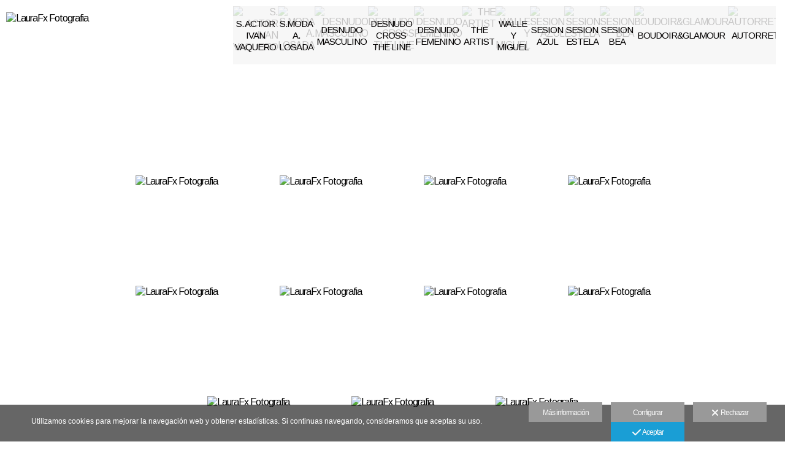

--- FILE ---
content_type: text/html; charset=UTF-8
request_url: https://www.laurafxfotografia.es/galerias/sesion-azul
body_size: 20882
content:
<!DOCTYPE html>
<html lang="es">

  <head>

    
<style>
html,body{background-color:;}
</style>
<base href="https://www.laurafxfotografia.es" />
<meta charset="utf-8" />
<meta http-equiv="content-type" content="text/html; charset=utf-8" />
<meta http-equiv="content-language" content="es" />
<title>SESION AZUL - LauraFx Fotografia</title>
<meta name="description" content="" />
<meta name="viewport" content="width=device-width, height=device-height, initial-scale=1.0, maximum-scale=1.0, user-scalable=0" />
<meta name="theme-color" content="" />
<link rel="dns-prefetch" href="https://maxcdn.bootstrapcdn.com">
<link rel="dns-prefetch" href="https://cdnjs.cloudflare.com">
<link rel="dns-prefetch" href="https://s3.eu-west-1.amazonaws.com"><link rel="preconnect" href="https://s3.eu-west-1.amazonaws.com" crossorigin="anonymous">
<meta name="generator" content="dinaCMS Arcadina">
<link rel="alternate" href="https://www.laurafxfotografia.es/rss.xml" title="LauraFx Fotografia" type="application/rss+xml" />
<link rel="canonical" href="https://www.laurafxfotografia.es/galerias/sesion-azul">
<meta property="content:id" content="1646" />
<meta property="content:id_sup" content="1" />
<meta property="content:type" content="gallery" />

<meta property="og:type" content="article">
<meta property="og:title" content="SESION AZUL - LauraFx Fotografia">
<meta property="og:description" content="SESION AZUL - LauraFx Fotografia">
<meta property="og:url" content="https://www.laurafxfotografia.es/galerias/sesion-azul">
<meta property="og:image" content="https://www.laurafxfotografia.es/sh/cdn/9622/1646/lfx1313lg_20241118171134673b75462a0ed.sized.jpg">
<meta property="og:image:type" content="image/jpeg" />
<meta property="og:image:width" content="640" />
<meta property="og:image:height" content="480" />
<meta name="twitter:card" content="summary_large_image" />
<meta name="twitter:title" content="SESION AZUL - LauraFx Fotografia" />
<meta name="twitter:description" content="SESION AZUL - LauraFx Fotografia">
<meta property="twitter:image" content="https://www.laurafxfotografia.es/sh/cdn/9622/1646/lfx1313lg_20241118171134673b75462a0ed.sized.jpg">
<link rel="image_src" href="https://www.laurafxfotografia.es/sh/cdn/9622/1646/lfx1313lg_20241118171134673b75462a0ed.sized.jpg">
<script type="text/javascript">
var DINA_CONTENT_ID=1646;
var MODO_WEB='p';
var DINA_URI=["galerias","sesion-azul"]
var HTTP_PROTOCOL='https://'
var IN_DEMOS=false
var IN_MULTINICIO=false
var DINA_MOBILE=false;
var DINA_DEVICE={"type":"Desktop","os":"MacOS","osVersion":"Otros","userAgent":"Chrome","userAgentVersion":"131.0.0.0","force":false,"userAgentString":"Mozilla\/5.0 (Macintosh; Intel Mac OS X 10_15_7) AppleWebKit\/537.36 (KHTML, like Gecko) Chrome\/131.0.0.0 Safari\/537.36; ClaudeBot\/1.0; +claudebot@anthropic.com)"};
var DINA_THEME_NAME='tokyo2';
var DINA_THEME_MODULES={"menu":"tokyo2","footer":"tokyo2","page":"tokyo2","inicio":"dream","intro":"slideshow","texto":"tokyo2","galeria":"pages","blog":"classic","contacto":"tokyo2","noticias":"tokyo2","libro":"tokyo2","galeria_instagram":"basic","menu_mobile":"cool","menu_desktop":"dropdownh","landing":"basic"};
var DINA_TEMPLATE='galeria';
var DINA_THEME_WHITE=true;
var DINA_ENABLE_RESIZE=false;
var DINA_ESCAPED_FRAGMENT=false;
var DINA_ICONS={"500px":"fa-brands fa-500px","ad":"fa-solid fa-ad","address-card-o":"fa-regular fa-address-card","address-card":"fa-regular fa-address-card","alarm-clock":"fa-light fa-alarm-clock","align-center":"fa-solid fa-align-center","align-left":"fa-solid fa-align-left","align-right":"fa-solid fa-align-right","analytics":"fa-solid fa-analytics","angle-double-down":"fa-light fa-angle-double-down","angle-double-left":"fa-light fa-angle-double-left","angle-double-right":"fa-light fa-angle-double-right","angle-double-up":"fa-light fa-angle-double-up","angle-down":"fa-light fa-angle-down","angle-left":"fa-light fa-angle-left","angle-right":"fa-light fa-angle-right","angle-up":"fa-light fa-angle-up","area-chart":"fa-solid fa-chart-area","arrow-circle-o-down":"fa-regular fa-arrow-alt-circle-down","arrow-circle-o-left":"fa-regular fa-arrow-alt-circle-left","arrow-circle-o-right":"fa-regular fa-arrow-alt-circle-right","arrow-circle-o-up":"fa-regular fa-arrow-alt-circle-up","arrow-down":"fa-solid fa-arrow-down","arrow-left":"fa-solid fa-arrow-left","arrow-right":"fa-solid fa-arrow-right","arrow-right-long":"fa-light fa-long-arrow-right","arrow-up":"fa-solid fa-arrow-up","arrows-alt":"fa-solid fa-arrows-alt","arrows-h":"fa-solid fa-arrows-h","arrows-v":"fa-solid fa-arrows-v","arrows":"fa-solid fa-arrows","arrows-light":"fa-light fa-arrows-up-down-left-right","asterisk":"fa-solid fa-asterisk","badge-dollar":"fa-solid fa-badge-dollar","badge-percent":"fa-solid fa-badge-percent","badge":"fa-solid fa-badge","ban":"fa-solid fa-ban","bars":"fa-solid fa-bars","behance":"fa-brands fa-behance","bell-o":"fa-regular fa-bell","blank":"fa-solid fa-fw","blogger-b":"fa-brands fa-blogger-b","blogger":"fa-brands fa-blogger-b","bold":"fa-solid fa-bold","bolt":"fa-solid fa-bolt","book":"fa-solid fa-book","booking":"fa-regular fa-book-user","bookmark":"fa-solid fa-bookmark","brain":"fa-regular fa-head-side-brain","browser":"fa-regular fa-browser","calculator":"fa-solid fa-calculator","calendar":"fa-regular fa-calendar-alt","calendar-add":"fa-regular fa-calendar-plus","calendar-star":"fa-regular fa-calendar-star","calendar-check":"fa-regular fa-calendar-check","camera-retro":"fa-solid fa-camera-retro","camera":"fa-solid fa-camera","card":"fa-solid fa-credit-card","caret-down":"fa-solid fa-caret-down","caret-left":"fa-solid fa-caret-left","caret-right":"fa-solid fa-caret-right","caret-up":"fa-solid fa-caret-up","cart-circle-plus":"fa-solid fa-cart-circle-plus","cart-down":"fa-solid fa-cart-down","cart-left":"fa-solid fa-cart-left","cart-right":"fa-solid fa-cart-right","cart-up":"fa-solid fa-cart-up","certificate":"fa-solid fa-certificate","chart-area":"fa-solid fa-chart-area","chart-bar":"fa-solid fa-chart-bar","chart-line":"fa-solid fa-chart-line","check":"fa-solid fa-check","checked":"fa-solid fa-check-square","check-circle":"fa-solid fa-check-circle","chevron-down":"fa-light fa-chevron-down","previous":"fa-light fa-chevron-left","prev":"fa-light fa-chevron-left","chevron-left":"fa-light fa-chevron-left","chevron-right":"fa-light fa-chevron-right","next":"fa-light fa-chevron-right","chevron-up":"fa-light fa-chevron-up","circle-notch":"fa-solid fa-circle-notch","circle-o-notch":"fa-solid fa-circle-notch fa-spin","circle-thin":"fa-regular fa-circle","circle":"fa-solid fa-circle","clipboard-list-check":"fa-solid fa-clipboard-list-check","clipboard-list":"fa-solid fa-clipboard-list","clipboard":"fa-solid fa-paste","clock-o":"fa-regular fa-clock","clock":"fa-regular fa-clock","clone":"fa-regular fa-clone","close":"fa-light fa-xmark","cloud":"fa-solid fa-cloud","cloud-download":"fa-solid fa-cloud-download","cloud-upload":"fa-solid fa-cloud-upload","cloud-plus":"fa-solid fa-cloud-plus","code":"fa-regular fa-code","cog":"fa-solid fa-cog","columns":"fa-regular fa-columns","comment":"fa-solid fa-comment","commenting-o":"fa-regular fa-commenting","comments-o":"fa-regular fa-comments","comments":"fa-solid fa-comments","compress":"fa-solid fa-compress-alt","connect":"fa-solid fa-right-to-bracket","copy":"fa-solid fa-copy","copyright":"fa-solid fa-copyright","credit-card-alt":"fa-solid fa-credit-card","credit-card":"fa-solid fa-credit-card","crono":"fa-regular fa-stopwatch","crosshairs":"fa-light fa-crosshairs","css3":"fa-brands fa-css3","cubes":"fa-solid fa-cubes","delicious":"fa-brands fa-delicious","desktop":"fa-solid fa-desktop","deviantart":"fa-brands fa-deviantart","dot-circle":"fa-regular fa-dot-circle","download":"fa-solid fa-download","dribbble":"fa-brands fa-dribbble","ellipsis-v":"fa-solid fa-ellipsis-v","email":"fa-solid fa-envelope","envelope-o":"fa-solid fa-envelope","envelope":"fa-solid fa-envelope","envelope-open":"fa-regular fa-envelope-open","eraser":"fa-solid fa-eraser","exchange":"fa-solid fa-exchange","exclamation-circle":"fa-solid fa-exclamation-circle","exclamation-triangle":"fa-solid fa-exclamation-triangle","exclamation":"fa-solid fa-exclamation","expand":"fa-solid fa-expand","external-link":"fa-solid fa-external-link","eye":"fa-solid fa-eye","eye-slash":"fa-solid fa-eye-slash","face-grin":"fa-solid fa-grin","facebook":"fa-brands fa-facebook-f","fast-backward":"fa-solid fa-fast-backward","fast-forward":"fa-solid fa-fast-forward","file-code-o":"fa-regular fa-file-code","file-import":"fa-solid fa-file-import","file-o":"fa-regular fa-file","file-pen":"fa-solid fa-file-pen","file-pdf-o":"fa-regular fa-file-pdf","file-signature":"fa-regular fa-file-signature","file-text-o":"fa-regular fa-file-alt","file-text":"fa-solid fa-file-alt","file-video-o":"fa-regular fa-file-video","file":"fa-solid fa-file","files-o":"fa-regular fa-copy","file-image":"fa-regular fa-file-image","file-edit":"fa-regular fa-file-edit","file-alt":"fa-regular fa-file-alt","flag":"fa-solid fa-flag","flickr":"fa-brands fa-flickr","folder":"fa-solid fa-folder","folder-plus":"fa-solid fa-folder-plus","folders":"fa-solid fa-folders","folder-tree":"fa-solid fa-folder-tree","folder-upload":"fa-solid fa-folder-upload","folder-download":"fa-solid fa-folder-download","folder-open":"fa-solid fa-folder-open","font":"fa-solid fa-font","font-case":"fa-regular fa-font-case","foursquare":"fa-brands fa-foursquare","frown-o":"fa-regular fa-frown","fullscreen-off":"fa-solid fa-compress","fullscreen-on":"fa-solid fa-expand","gifts":"fa-solid fa-gifts","globe":"fa-solid fa-globe-americas","grid":"fa-solid fa-th","google":"fa-brands fa-google","google-plus":"fa-brands fa-google-plus-g","googleplus":"fa-brands fa-google-plus-g","hashtag":"fa-solid fa-hashtag","hdd-o":"fa-regular fa-hdd","heart":"fa-solid fa-heart","heart-circle-plus":"fa-solid fa-heart-circle-plus","help":"fa-solid fa-question-circle","history":"fa-solid fa-history","home":"fa-solid fa-home","hourglass":"fa-solid fa-hourglass","ia":"fa-regular fa-head-side-brain","icons":"fa-solid fa-icons","id-card-o":"fa-regular fa-id-card","id-card":"fa-solid fa-id-card","image-polaroid":"fa-solid fa-image-polaroid","image":"fa-regular fa-image","images":"fa-regular fa-images","info-circle":"fa-solid fa-info-circle","info-questiff":"fa-solid fa-info-question","info-question":"fa-solid fa-info-question","info":"fa-solid fa-info","instagram":"fa-brands fa-instagram","italic":"fa-solid fa-italic","key":"fa-solid fa-key","language":"fa-regular fa-language","laptop":"fa-solid fa-laptop","line-chart":"fa-solid fa-chart-line","link":"fa-solid fa-link","linkedin-in":"fa-brands fa-linkedin-in","linkedin":"fa-brands fa-linkedin-in","list-ol":"fa-solid fa-list-ol","list":"fa-solid fa-list","lock":"fa-solid fa-lock","long-arrow-down":"fa-light fa-long-arrow-down","long-arrow-left":"fa-light fa-long-arrow-left","long-arrow-right":"fa-light fa-long-arrow-right","long-arrow-up":"fa-light fa-long-arrow-up","mail":"fa-solid fa-envelope","mail-bulk":"fa-solid fa-mail-bulk","map-marker":"fa-solid fa-location-dot","map-marker-edit":"fa-solid fa-location-pin","map-o":"fa-solid fa-map","megaphone":"fa-solid fa-megaphone","minus-circle":"fa-solid fa-minus-circle","minus-light":"fa-light fa-minus","minus-square":"fa-regular fa-minus-square","minus":"fa-solid fa-minus","mobile":"fa-solid fa-mobile-alt","money":"fa-regular fa-money-bill-alt","mouse-alt":"fa-regular fa-mouse-alt","music":"fa-solid fa-music","newspaper-o":"fa-regular fa-newspaper","paint-brush":"fa-solid fa-paint-brush","palette":"fa-solid fa-palette","paper-plane":"fa-solid fa-paper-plane","paste":"fa-solid fa-paste","paypal":"fa-brands fa-paypal","pause":"fa-solid fa-pause","pencil":"fa-solid fa-pencil","percent":"fa-solid fa-percent","phone":"fa-solid fa-phone-alt","photo-video":"fa-solid fa-photo-video","picasa":"fa-solid fa-life-ring","picture-o":"fa-regular fa-image","picture":"fa-regular fa-image","pinterest-p":"fa-brands fa-pinterest-p","pinterest":"fa-brands fa-pinterest-p","play-circle":"fa-solid fa-play-circle","play":"fa-solid fa-play","plug":"fa-solid fa-plug","plus-circle":"fa-solid fa-plus-circle","plus-light":"fa-light fa-plus","plus-square":"fa-regular fa-plus-square","plus":"fa-solid fa-plus","portrait":"fa-regular fa-portrait","power-off":"fa-solid fa-power-off","preview":"fa-solid fa-file-search","print":"fa-solid fa-print","prohibited":"fa-solid fa-minus-circle","pulse":"fa-solid fa-spinner fa-pulse","qr-code":"fa-regular fa-qrcode","qrcode":"fa-regular fa-qrcode","question":"fa-solid fa-question-circle","question-circle":"fa-solid fa-question-circle","radio":"fa-regular fa-circle","radio-checked":"fa-regular fa-dot-circle","random":"fa-solid fa-random","receipt":"fa-light fa-receipt","reddit":"fa-brands fa-reddit","redo":"fa-solid fa-redo","refresh":"fa-solid fa-sync","rocket":"fa-regular fa-rocket","rocket-launch":"fa-regular fa-rocket-launch","rss":"fa-solid fa-rss","search-plus":"fa-solid fa-search-plus","search":"fa-solid fa-search","send":"fa-solid fa-paper-plane","sessions":"fa-regular fa-calendar-check","sessiontypes":"fa-regular fa-camera-retro","share-alt":"fa-solid fa-share-alt","share-square-o":"fa-solid fa-share-square","share":"fa-solid fa-share","shipping-fast":"fa-solid fa-shipping-fast","shopping-basket":"fa-solid fa-shopping-basket","shopping-cart-plus":"fa-solid fa-cart-plus","shopping-cart":"fa-solid fa-shopping-cart","sign-in":"fa-solid fa-sign-in","sign-out":"fa-solid fa-sign-out","sitemap":"fa-solid fa-sitemap","skype":"fa-brands fa-skype","sliders-h":"fa-regular fa-sliders-h","sliders-v-square":"fa-solid fa-sliders-v-square","smile-o":"fa-regular fa-smile","sms":"fa-regular fa-sms","sort-alpha-asc":"fa-solid fa-sort-alpha-down","sort":"fa-solid fa-sort","sparkles":"fa-solid fa-sparkles","spin":"fa-spin","spinner-third":"fa-solid fa-spinner-third fa-pulse","star-o":"fa-regular fa-star","star":"fa-solid fa-star","star-half-o":"fa-solid fa-star-half-stroke","stars":"fa-solid fa-stars","step-backward":"fa-solid fa-step-backward","step-forward":"fa-solid fa-step-forward","sticky-note-o":"fa-regular fa-sticky-note","sticky-note":"fa-solid fa-sticky-note","stream":"fa-light fa-stream","sync":"fa-solid fa-sync","table":"fa-light fa-table","tablet":"fa-solid fa-tablet-alt","tachometer":"fa-solid fa-tachometer-alt","tag":"fa-solid fa-tag","tasks":"fa-solid fa-tasks-alt","telegram":"fa-brands fa-telegram","text-width":"fa-regular fa-text-width","th-large":"fa-solid fa-th-large","th":"fa-solid fa-th","thumbs-o-up":"fa-solid fa-thumbs-up","thumbs-up":"fa-solid fa-thumbs-up","thumbtack":"fa-solid fa-thumbtack","tiktok":"fa-brands fa-tiktok","times":"fa-solid fa-xmark","tools":"fa-solid fa-tools","toolbox":"fa-solid fa-toolbox","trash-o":"fa-regular fa-trash-can","trash":"fa-solid fa-trash-can","truck":"fa-solid fa-truck","tumblr":"fa-brands fa-tumblr","twitch":"fa-brands fa-twitch","twitter":"fa-brands fa-x-twitter","unchecked":"fa-regular fa-square","undo":"fa-solid fa-undo","unlock":"fa-solid fa-unlock","upload":"fa-solid fa-upload","upselling":"fa-solid fa-arrow-circle-up","user-edit":"fa-solid fa-user-edit","user-secret":"fa-solid fa-user-secret","user":"fa-solid fa-user","users":"fa-solid fa-users","users-cog":"fa-solid fa-users-cog","video-camera":"fa-solid fa-video","vimeo":"fa-brands fa-vimeo-v","vk":"fa-brands fa-vk","volume-off":"fa-solid fa-volume-off","volume-up":"fa-solid fa-volume-up","wait":"fa-solid fa-circle-notch fa-spin","warning":"fa-solid fa-exclamation-circle","whatsapp":"fa-brands fa-whatsapp","window-maximize":"fa-solid fa-window-maximize","window-minimize":"fa-solid fa-window-minimize","wrench":"fa-solid fa-wrench","yahoo":"fa-brands fa-yahoo","youtube-play":"fa-brands fa-youtube","youtube":"fa-brands fa-youtube"}
</script>
<script src="https://f.vimeocdn.com/js/froogaloop2.min.js"></script>

<!-- Structured data LD+JSON -->
<script type="application/ld+json">
{"@context":"http://schema.org","@graph":[{"@type":"WebSite","@id":"https://www.laurafxfotografia.es","name":"LauraFx Fotografia","description":"","inLanguage":"es"},{"@type":"BreadcrumbList","itemListElement":[{"@type":"ListItem","position":1,"name":"LauraFx Fotografia","item":"https://www.laurafxfotografia.es"},{"@type":"ListItem","position":2,"name":"GALERÍAS","item":"https://www.laurafxfotografia.es/galerias"},{"@type":"ListItem","position":3,"name":"SESION AZUL","item":"https://www.laurafxfotografia.es/galerias/sesion-azul"}]},{"@type":"WebPage","@id":"https://www.laurafxfotografia.es/galerias/sesion-azul","name":"SESION AZUL - LauraFx Fotografia","inLanguage":"es","description":"","dateCreated":"2018-05-10T17:07:32Z","dateModified":"2018-05-10T17:07:32Z","datePublished":"2018-05-09T22:00:00Z","author":{"@type":"Person","name":"LauraFx Fotografia","email":"laurafco@hotmail.com"},"publisher":{"@type":"Organization","name":"LauraFx Fotografia","logo":{"@type":"ImageObject","contentUrl":"https://cdn1.arcadinacloud.com/9622/999999/_logo_text_2023101111560465268d54806fb.png","url":"https://cdn1.arcadinacloud.com/9622/999999/_logo_text_2023101111560465268d54806fb.png","width":300,"height":75}},"isPartOf":{"@id":"https://www.laurafxfotografia.es"}}]}
</script>






    
<link rel="stylesheet" type="text/css" href="https://cdnjs.cloudflare.com/ajax/libs/jqueryui/1.11.4/themes/smoothness/jquery-ui.min.css">
<link rel="stylesheet" type="text/css" href="https://maxcdn.bootstrapcdn.com/bootstrap/3.3.6/css/bootstrap.min.css">
<link rel="stylesheet" type="text/css" href="https://kit.fontawesome.com/7dbbd6cc12.css">
<link rel="stylesheet" type="text/css" href="https://static.arcadina.net/dinacms/js/aviso-legal-popup.css?ts=20260116114903">
<link rel="stylesheet" type="text/css" href="https://static.arcadina.net/dinacms/theme2/layouts/css/fixed/cbcontent.css?ts=20260116114904">
<link rel="stylesheet" type="text/css" href="https://static.arcadina.net/dinacms/theme2/layouts/css/fixed/ionicons/css/ionicons.min.css?ts=20260116114904">
<!-- Code snippet to speed up Google Fonts rendering: googlefonts.3perf.com -->
<link rel="dns-prefetch" href="https://fonts.gstatic.com">
<link rel="dns-prefetch" href="https://fonts.googleapis.com">
<link rel="preconnect" href="https://fonts.gstatic.com" crossorigin="anonymous">
<link rel="preconnect" href="https://fonts.googleapis.com" crossorigin="anonymous">
<script type="text/javascript">
!function(e,n,t){"use strict";var o="https://fonts.googleapis.com/css?family=Six+Caps|Arimo|Didact+Gothic|PT+Sans&display=swap",r="__3perf_googleFontsStylesheet";function c(e){(n.head||n.body).appendChild(e)}function a(){var e=n.createElement("link");e.href=o,e.rel="stylesheet",c(e)}function f(e){if(!n.getElementById(r)){var t=n.createElement("style");t.id=r,c(t)}n.getElementById(r).innerHTML=e}e.FontFace&&e.FontFace.prototype.hasOwnProperty("display")?(t[r]&&f(t[r]),fetch(o).then(function(e){return e.text()}).then(function(e){return e.replace(/@font-face {/g,"@font-face{font-display:swap;")}).then(function(e){return t[r]=e}).then(f).catch(a)):a()}(window,document,localStorage);
</script>
<!-- End of code snippet for Google Fonts -->
<link rel="preload" href="https://www.laurafxfotografia.es/content/css/bundle-galeria.css?ts=20260122223930" as="style" />
<link rel="stylesheet" type="text/css" href="https://www.laurafxfotografia.es/content/css/bundle-galeria.css?ts=20260122223930" />


    


    
<style type='text/css'></style><style>
          body:not(.device-type-desktop):not(.dinagalviewer-normal).content-type-img,
          .pages-galeria-showfoto,
          .pages-galeria-texto,
          .pages-zone-title,
          .pages-showfoto{
            background-color: rgba(255,255,255,1) !important;
            color: #7f7f7f !important;
          }

          .gallery-fullscreen.base-module-pages .pages-galeria-texto *{
            color: #7f7f7f !important;
          }

          .gallery-fullscreen.base-module-pages .btn-controls-bar,
          .gallery-fullscreen.base-module-pages .content-music{
            background-color: #ffffff !important;
            color: #7f7f7f !important;
          }

          
       .general-galeria-btn,
       .general-galeria-btn:link,
       .general-galeria-btn:visited,
       .general-galeria-btn:active{
        color: #7f7f7f !important;
      }

       .general-galeria-btn:hover,
       #swipebox-prev:hover i,
       #swipebox-next:hover i{
        color: #b2b2b2 !important;
      }

       .btn-controls-bar{
        background-color: rgba(255,255,255,0.8) !important;
      }

       .btn-controls-bar:not(:hover),
       .btn-controls-bar a:not(:hover),
       .btn-controls-bar i:not(:hover),
       .control-icon i:not(:hover){
        color: #7f7f7f !important;
      }

       #swipebox-title .swipebox-zone-title,
       #swipebox-title .swipebox-zone-count{
        color: #7f7f7f !important;
      }

       .btn-controls-bar:hover,
       .btn-controls-bar a:hover,
       .btn-controls-bar i:hover,
       .control-icon:hover i{
        color: #b2b2b2 !important;
      }
    
        
      #dinagalviewer{
        background-color: rgba(255,255,255,1);
        color: #7f7f7f;
      }

      #dinagalviewer #dinagalviewer_controls_zone,
      #dinagalviewer #dinagalviewer_controls0{
        background-color: rgba(255,255,255,0.8);
      }

      @media(min-width: 801px){
        #dinagalviewer .dinagalviewer_control:not(#dinagalviewer_control_counter):hover{
          background-color: rgba(229,229,229,1);
        }
      }

      @media(max-width: 801px){
        #dinagalviewer #diangalviewer_text_description{
          background-color: rgba(255,255,255,1);
        }
      }
    
        .miniaturas-encuadradas a{
          background-color: #ffffff
        }
      </style><style type='text/css'>
      .pages-galeria-miniaturas a{
        margin: 5px;
      }
      .pages-galeria-miniaturas img{
        margin: 0px;
      }
    
      .base-module-pages .thumb-active:hover .thumb-image{
        background-color: #ffffff !important;
        color: #000000 !important;
      }

      .base-module-pages .thumb-active:hover{
        /*
        background-color: #ffffff !important;
        color: #000000 !important;
        */
      }
    
      .base-module-pages .thumb-active:hover img,
      .miniaturas-encuadradas a:hover,
      .pages-galeria-miniaturas:not(.miniaturas-encuadradas) img:hover{
        opacity: 0.7;
      }
    </style><style>@media(max-width: 801px){
          .content-footer{
            background-color: transparent;
          }
          body:not(.template-inicio) #arizona-main .arizona-footer,
          body:not(.template-inicio) #bangkok-main .bangkok-footer,
          body:not(.template-inicio) #cairo2-main .cairo2-footer:not(.bottom-align-text),
          body:not(.template-inicio) #newyork2-main footer.newyork2-footer,
          body:not(.template-inicio) #sydney2-main .sydney2-footer,
          body:not(.template-inicio) #tokyo2-main .tokyo2-footer,
          body:not(.template-inicio) #venezia2-main .venezia2-footer{
            background-color: rgba(255,255,255,0.8) !important;
          }
        }</style><style type='text/css'>@media(min-width: 801px){
      body:not(.template-blog):not(.template-inicio):not(.template-intro) .logo-show-bg{
        background-color: rgba(255,255,255,0.01) !important;
      }
    
      body:not(.template-blog):not(.template-inicio):not(.template-intro) .tokyo2-menu{
        background-color: rgba(255,255,255,0.8) !important;
      }

      body.template-blog .content-header{
        background-color: rgba(255,255,255,0.8) !important;
      }
    
      body:not(.template-inicio):not(.template-intro) footer.content-footer{
        background-color: rgba(255,255,255,0.01) !important;
      }
    
      .template-intro .logo-show-bg{
        background-color: rgba(255,255,255,0.01) !important;
      }
    
    .template-intro .tokyo2-menu{
        background-color: rgba(255,255,255,1) !important;
      }
    
    .template-intro footer.content-footer{
        background-color: rgba(255,255,255,0.01) !important;
      }
    .template-intro footer{z-index: 1001 !important;}}</style><style>
          .base-module-menu_desktop-dropdownh:not(.template-inicio):not(.template-intro) .content-module-menu_desktop ul li:hover > ul{
            background-color: transparent;
          }

          .base-module-menu_desktop-dropdownh:not(.template-inicio):not(.template-intro) .content-module-menu_desktop ul li:hover > ul li{
            background-color: rgba(3,0,0,0.8);
          }

          .base-module-menu_desktop-dropdownh:not(.template-inicio):not(.template-intro) .content-module-menu_desktop ul li:hover > ul li:hover{
            background-color: rgba(255,255,255,0.8);
          }
        </style><style>@media(max-width: 801px){
          /* Color */
          .base-module-menu_mobile-cool .content-module-menu_mobile.menu-cool.fixed-zone:not(.no-transparency) .content-logo,
          .base-module-menu_mobile-cool .content-module-menu_mobile.menu-cool.fixed-zone:not(.no-transparency) .mobile-cool-navbar-header{
            background-color: rgba(255,255,255,0.8);
          }

          .base-module-menu_mobile-cool .content-module-menu_mobile.menu-cool.fixed-zone.no-transparency .content-logo,
          .base-module-menu_mobile-cool .content-module-menu_mobile.menu-cool.fixed-zone.no-transparency .mobile-cool-navbar-header{
            background-color: #ffffff;
          }

          .base-module-menu_mobile-cool .content-module-menu_mobile.menu-cool.fixed-zone .content-logo,
          .base-module-menu_mobile-cool .content-module-menu_mobile.menu-cool.fixed-zone .mobile-cool-navbar-header{
            transition: background-color 400ms ease-in-out;
          }

          .base-module-menu_mobile-cool.show-menu-mobile.menu-mobile-displayed .content-module-menu_mobile.menu-cool.fixed-zone,
          .base-module-menu_mobile-cool.show-menu-mobile.menu-mobile-displayed .content-menu{
            /*position: initial;*/
          }

          .base-module-menu_mobile-cool.show-menu-mobile.menu-mobile-displayed .content-module-menu_mobile.menu-cool.fixed-zone .mobile-cool-navbar-block,
          .base-module-menu_mobile-cool.show-menu-mobile.menu-mobile-displayed .content-module-menu_mobile.menu-cool.fixed-zone .mobile-cool-navbar-block .submenu-active{
            /*background-color: transparent;*/
          }

          .base-module-menu_mobile-cool .content-menu,
          .base-module-menu_mobile-cool .newyork2-navbar-header, 
          .base-module-menu_mobile-cool .newyork2-navbar-block,
          .base-module-menu_mobile-cool #lside,
          .base-module-menu_mobile-cool .tokyo2-header, 
          .base-module-menu_mobile-cool .tokyo2-menu2{
            background-color: transparent;
          }

          .base-module-menu_mobile-cool #language_selector_iso_mobile{
            border: 1px solid transparent;
          }

          .base-module-menu_mobile-cool .mobile-cool-navbar-header > div{
            background-color: #ffffff
          }
        
          /* Color */
          .template-intro.base-module-menu_mobile-cool:not(.base-module-infinite) .content-base{
            height: 100% !important;
          }

          .template-intro.base-module-menu_mobile-cool .content-menu .content-logo{
            z-index: 9999;
          }

          .template-intro.base-module-menu_mobile-cool .content-menu,
          .template-intro.base-module-menu_mobile-cool #cairo2-menu-space{
            min-height: 0 !important;
            height: 0 !important;
          }
        
        /*.base-module-menu_mobile-cool .content-module-menu_mobile.menu-cool.fixed-zone:not(.no-transparency) .mobile-menu-content{*/
        .base-module-menu_mobile-cool .content-module-menu_mobile.menu-cool.fixed-zone:not(.no-transparency) .mobile-cool-navbar-parent{
          background-color: rgba(255,255,255,0.8);
        }

        .base-module-menu_mobile-cool .submenu-active{
          background-color: transparent;
        }
      }</style>

    
<script type="text/javascript" src="https://cdnjs.cloudflare.com/ajax/libs/jquery/1.11.1/jquery.min.js"></script>
<script type="text/javascript" src="https://cdnjs.cloudflare.com/ajax/libs/jqueryui/1.11.4/jquery-ui.min.js"></script>
<script type="text/javascript" src="https://cdnjs.cloudflare.com/ajax/libs/jquery-migrate/1.3.0/jquery-migrate.min.js"></script>
<script type="text/javascript" src="https://cdnjs.cloudflare.com/ajax/libs/js-cookie/2.2.1/js.cookie.min.js"></script>
<script type="text/javascript" src="https://maxcdn.bootstrapcdn.com/bootstrap/3.3.6/js/bootstrap.min.js"></script>
<script type="text/javascript" src="https://static.arcadina.net/dinacms/js/basic.js?ts=20260116114903"></script>
<script type="text/javascript" src="https://static.arcadina.net/dinacms/js/aviso-legal-popup.js?ts=20260116114903"></script>
<script type="text/javascript" src="https://static.arcadina.net/dinacms/js/dinaicon.js?ts=20260116114903"></script>
<script type="text/javascript">
var DINA_URI = ["galerias","sesion-azul"];
var DINA_WEB_URL = "https://www.laurafxfotografia.es";
var DINA_GESTION_URL = "https://www.laurafxfotografia.es/gestion";
var DINA_THEME_URL = "https://www.laurafxfotografia.es/theme/tokyo2";
var DINA_AUTH_TOKEN = "729835e54f6bfeb64639745480c00188";
var video_auto = "1";
var FB_VERSION = "v2.9";
var FB_ID = "";
var txt_img_protect = "Esta imagen contiene copyright. Todos los derechos reservados. Prohibido su uso no autorizado.";
var DINA_DEVICE=getDinaDevice();
var DINA_ICONS={"500px":"fa-brands fa-500px","ad":"fa-solid fa-ad","address-card-o":"fa-regular fa-address-card","address-card":"fa-regular fa-address-card","alarm-clock":"fa-light fa-alarm-clock","align-center":"fa-solid fa-align-center","align-left":"fa-solid fa-align-left","align-right":"fa-solid fa-align-right","analytics":"fa-solid fa-analytics","angle-double-down":"fa-light fa-angle-double-down","angle-double-left":"fa-light fa-angle-double-left","angle-double-right":"fa-light fa-angle-double-right","angle-double-up":"fa-light fa-angle-double-up","angle-down":"fa-light fa-angle-down","angle-left":"fa-light fa-angle-left","angle-right":"fa-light fa-angle-right","angle-up":"fa-light fa-angle-up","area-chart":"fa-solid fa-chart-area","arrow-circle-o-down":"fa-regular fa-arrow-alt-circle-down","arrow-circle-o-left":"fa-regular fa-arrow-alt-circle-left","arrow-circle-o-right":"fa-regular fa-arrow-alt-circle-right","arrow-circle-o-up":"fa-regular fa-arrow-alt-circle-up","arrow-down":"fa-solid fa-arrow-down","arrow-left":"fa-solid fa-arrow-left","arrow-right":"fa-solid fa-arrow-right","arrow-right-long":"fa-light fa-long-arrow-right","arrow-up":"fa-solid fa-arrow-up","arrows-alt":"fa-solid fa-arrows-alt","arrows-h":"fa-solid fa-arrows-h","arrows-v":"fa-solid fa-arrows-v","arrows":"fa-solid fa-arrows","arrows-light":"fa-light fa-arrows-up-down-left-right","asterisk":"fa-solid fa-asterisk","badge-dollar":"fa-solid fa-badge-dollar","badge-percent":"fa-solid fa-badge-percent","badge":"fa-solid fa-badge","ban":"fa-solid fa-ban","bars":"fa-solid fa-bars","behance":"fa-brands fa-behance","bell-o":"fa-regular fa-bell","blank":"fa-solid fa-fw","blogger-b":"fa-brands fa-blogger-b","blogger":"fa-brands fa-blogger-b","bold":"fa-solid fa-bold","bolt":"fa-solid fa-bolt","book":"fa-solid fa-book","booking":"fa-regular fa-book-user","bookmark":"fa-solid fa-bookmark","brain":"fa-regular fa-head-side-brain","browser":"fa-regular fa-browser","calculator":"fa-solid fa-calculator","calendar":"fa-regular fa-calendar-alt","calendar-add":"fa-regular fa-calendar-plus","calendar-star":"fa-regular fa-calendar-star","calendar-check":"fa-regular fa-calendar-check","camera-retro":"fa-solid fa-camera-retro","camera":"fa-solid fa-camera","card":"fa-solid fa-credit-card","caret-down":"fa-solid fa-caret-down","caret-left":"fa-solid fa-caret-left","caret-right":"fa-solid fa-caret-right","caret-up":"fa-solid fa-caret-up","cart-circle-plus":"fa-solid fa-cart-circle-plus","cart-down":"fa-solid fa-cart-down","cart-left":"fa-solid fa-cart-left","cart-right":"fa-solid fa-cart-right","cart-up":"fa-solid fa-cart-up","certificate":"fa-solid fa-certificate","chart-area":"fa-solid fa-chart-area","chart-bar":"fa-solid fa-chart-bar","chart-line":"fa-solid fa-chart-line","check":"fa-solid fa-check","checked":"fa-solid fa-check-square","check-circle":"fa-solid fa-check-circle","chevron-down":"fa-light fa-chevron-down","previous":"fa-light fa-chevron-left","prev":"fa-light fa-chevron-left","chevron-left":"fa-light fa-chevron-left","chevron-right":"fa-light fa-chevron-right","next":"fa-light fa-chevron-right","chevron-up":"fa-light fa-chevron-up","circle-notch":"fa-solid fa-circle-notch","circle-o-notch":"fa-solid fa-circle-notch fa-spin","circle-thin":"fa-regular fa-circle","circle":"fa-solid fa-circle","clipboard-list-check":"fa-solid fa-clipboard-list-check","clipboard-list":"fa-solid fa-clipboard-list","clipboard":"fa-solid fa-paste","clock-o":"fa-regular fa-clock","clock":"fa-regular fa-clock","clone":"fa-regular fa-clone","close":"fa-light fa-xmark","cloud":"fa-solid fa-cloud","cloud-download":"fa-solid fa-cloud-download","cloud-upload":"fa-solid fa-cloud-upload","cloud-plus":"fa-solid fa-cloud-plus","code":"fa-regular fa-code","cog":"fa-solid fa-cog","columns":"fa-regular fa-columns","comment":"fa-solid fa-comment","commenting-o":"fa-regular fa-commenting","comments-o":"fa-regular fa-comments","comments":"fa-solid fa-comments","compress":"fa-solid fa-compress-alt","connect":"fa-solid fa-right-to-bracket","copy":"fa-solid fa-copy","copyright":"fa-solid fa-copyright","credit-card-alt":"fa-solid fa-credit-card","credit-card":"fa-solid fa-credit-card","crono":"fa-regular fa-stopwatch","crosshairs":"fa-light fa-crosshairs","css3":"fa-brands fa-css3","cubes":"fa-solid fa-cubes","delicious":"fa-brands fa-delicious","desktop":"fa-solid fa-desktop","deviantart":"fa-brands fa-deviantart","dot-circle":"fa-regular fa-dot-circle","download":"fa-solid fa-download","dribbble":"fa-brands fa-dribbble","ellipsis-v":"fa-solid fa-ellipsis-v","email":"fa-solid fa-envelope","envelope-o":"fa-solid fa-envelope","envelope":"fa-solid fa-envelope","envelope-open":"fa-regular fa-envelope-open","eraser":"fa-solid fa-eraser","exchange":"fa-solid fa-exchange","exclamation-circle":"fa-solid fa-exclamation-circle","exclamation-triangle":"fa-solid fa-exclamation-triangle","exclamation":"fa-solid fa-exclamation","expand":"fa-solid fa-expand","external-link":"fa-solid fa-external-link","eye":"fa-solid fa-eye","eye-slash":"fa-solid fa-eye-slash","face-grin":"fa-solid fa-grin","facebook":"fa-brands fa-facebook-f","fast-backward":"fa-solid fa-fast-backward","fast-forward":"fa-solid fa-fast-forward","file-code-o":"fa-regular fa-file-code","file-import":"fa-solid fa-file-import","file-o":"fa-regular fa-file","file-pen":"fa-solid fa-file-pen","file-pdf-o":"fa-regular fa-file-pdf","file-signature":"fa-regular fa-file-signature","file-text-o":"fa-regular fa-file-alt","file-text":"fa-solid fa-file-alt","file-video-o":"fa-regular fa-file-video","file":"fa-solid fa-file","files-o":"fa-regular fa-copy","file-image":"fa-regular fa-file-image","file-edit":"fa-regular fa-file-edit","file-alt":"fa-regular fa-file-alt","flag":"fa-solid fa-flag","flickr":"fa-brands fa-flickr","folder":"fa-solid fa-folder","folder-plus":"fa-solid fa-folder-plus","folders":"fa-solid fa-folders","folder-tree":"fa-solid fa-folder-tree","folder-upload":"fa-solid fa-folder-upload","folder-download":"fa-solid fa-folder-download","folder-open":"fa-solid fa-folder-open","font":"fa-solid fa-font","font-case":"fa-regular fa-font-case","foursquare":"fa-brands fa-foursquare","frown-o":"fa-regular fa-frown","fullscreen-off":"fa-solid fa-compress","fullscreen-on":"fa-solid fa-expand","gifts":"fa-solid fa-gifts","globe":"fa-solid fa-globe-americas","grid":"fa-solid fa-th","google":"fa-brands fa-google","google-plus":"fa-brands fa-google-plus-g","googleplus":"fa-brands fa-google-plus-g","hashtag":"fa-solid fa-hashtag","hdd-o":"fa-regular fa-hdd","heart":"fa-solid fa-heart","heart-circle-plus":"fa-solid fa-heart-circle-plus","help":"fa-solid fa-question-circle","history":"fa-solid fa-history","home":"fa-solid fa-home","hourglass":"fa-solid fa-hourglass","ia":"fa-regular fa-head-side-brain","icons":"fa-solid fa-icons","id-card-o":"fa-regular fa-id-card","id-card":"fa-solid fa-id-card","image-polaroid":"fa-solid fa-image-polaroid","image":"fa-regular fa-image","images":"fa-regular fa-images","info-circle":"fa-solid fa-info-circle","info-questiff":"fa-solid fa-info-question","info-question":"fa-solid fa-info-question","info":"fa-solid fa-info","instagram":"fa-brands fa-instagram","italic":"fa-solid fa-italic","key":"fa-solid fa-key","language":"fa-regular fa-language","laptop":"fa-solid fa-laptop","line-chart":"fa-solid fa-chart-line","link":"fa-solid fa-link","linkedin-in":"fa-brands fa-linkedin-in","linkedin":"fa-brands fa-linkedin-in","list-ol":"fa-solid fa-list-ol","list":"fa-solid fa-list","lock":"fa-solid fa-lock","long-arrow-down":"fa-light fa-long-arrow-down","long-arrow-left":"fa-light fa-long-arrow-left","long-arrow-right":"fa-light fa-long-arrow-right","long-arrow-up":"fa-light fa-long-arrow-up","mail":"fa-solid fa-envelope","mail-bulk":"fa-solid fa-mail-bulk","map-marker":"fa-solid fa-location-dot","map-marker-edit":"fa-solid fa-location-pin","map-o":"fa-solid fa-map","megaphone":"fa-solid fa-megaphone","minus-circle":"fa-solid fa-minus-circle","minus-light":"fa-light fa-minus","minus-square":"fa-regular fa-minus-square","minus":"fa-solid fa-minus","mobile":"fa-solid fa-mobile-alt","money":"fa-regular fa-money-bill-alt","mouse-alt":"fa-regular fa-mouse-alt","music":"fa-solid fa-music","newspaper-o":"fa-regular fa-newspaper","paint-brush":"fa-solid fa-paint-brush","palette":"fa-solid fa-palette","paper-plane":"fa-solid fa-paper-plane","paste":"fa-solid fa-paste","paypal":"fa-brands fa-paypal","pause":"fa-solid fa-pause","pencil":"fa-solid fa-pencil","percent":"fa-solid fa-percent","phone":"fa-solid fa-phone-alt","photo-video":"fa-solid fa-photo-video","picasa":"fa-solid fa-life-ring","picture-o":"fa-regular fa-image","picture":"fa-regular fa-image","pinterest-p":"fa-brands fa-pinterest-p","pinterest":"fa-brands fa-pinterest-p","play-circle":"fa-solid fa-play-circle","play":"fa-solid fa-play","plug":"fa-solid fa-plug","plus-circle":"fa-solid fa-plus-circle","plus-light":"fa-light fa-plus","plus-square":"fa-regular fa-plus-square","plus":"fa-solid fa-plus","portrait":"fa-regular fa-portrait","power-off":"fa-solid fa-power-off","preview":"fa-solid fa-file-search","print":"fa-solid fa-print","prohibited":"fa-solid fa-minus-circle","pulse":"fa-solid fa-spinner fa-pulse","qr-code":"fa-regular fa-qrcode","qrcode":"fa-regular fa-qrcode","question":"fa-solid fa-question-circle","question-circle":"fa-solid fa-question-circle","radio":"fa-regular fa-circle","radio-checked":"fa-regular fa-dot-circle","random":"fa-solid fa-random","receipt":"fa-light fa-receipt","reddit":"fa-brands fa-reddit","redo":"fa-solid fa-redo","refresh":"fa-solid fa-sync","rocket":"fa-regular fa-rocket","rocket-launch":"fa-regular fa-rocket-launch","rss":"fa-solid fa-rss","search-plus":"fa-solid fa-search-plus","search":"fa-solid fa-search","send":"fa-solid fa-paper-plane","sessions":"fa-regular fa-calendar-check","sessiontypes":"fa-regular fa-camera-retro","share-alt":"fa-solid fa-share-alt","share-square-o":"fa-solid fa-share-square","share":"fa-solid fa-share","shipping-fast":"fa-solid fa-shipping-fast","shopping-basket":"fa-solid fa-shopping-basket","shopping-cart-plus":"fa-solid fa-cart-plus","shopping-cart":"fa-solid fa-shopping-cart","sign-in":"fa-solid fa-sign-in","sign-out":"fa-solid fa-sign-out","sitemap":"fa-solid fa-sitemap","skype":"fa-brands fa-skype","sliders-h":"fa-regular fa-sliders-h","sliders-v-square":"fa-solid fa-sliders-v-square","smile-o":"fa-regular fa-smile","sms":"fa-regular fa-sms","sort-alpha-asc":"fa-solid fa-sort-alpha-down","sort":"fa-solid fa-sort","sparkles":"fa-solid fa-sparkles","spin":"fa-spin","spinner-third":"fa-solid fa-spinner-third fa-pulse","star-o":"fa-regular fa-star","star":"fa-solid fa-star","star-half-o":"fa-solid fa-star-half-stroke","stars":"fa-solid fa-stars","step-backward":"fa-solid fa-step-backward","step-forward":"fa-solid fa-step-forward","sticky-note-o":"fa-regular fa-sticky-note","sticky-note":"fa-solid fa-sticky-note","stream":"fa-light fa-stream","sync":"fa-solid fa-sync","table":"fa-light fa-table","tablet":"fa-solid fa-tablet-alt","tachometer":"fa-solid fa-tachometer-alt","tag":"fa-solid fa-tag","tasks":"fa-solid fa-tasks-alt","telegram":"fa-brands fa-telegram","text-width":"fa-regular fa-text-width","th-large":"fa-solid fa-th-large","th":"fa-solid fa-th","thumbs-o-up":"fa-solid fa-thumbs-up","thumbs-up":"fa-solid fa-thumbs-up","thumbtack":"fa-solid fa-thumbtack","tiktok":"fa-brands fa-tiktok","times":"fa-solid fa-xmark","tools":"fa-solid fa-tools","toolbox":"fa-solid fa-toolbox","trash-o":"fa-regular fa-trash-can","trash":"fa-solid fa-trash-can","truck":"fa-solid fa-truck","tumblr":"fa-brands fa-tumblr","twitch":"fa-brands fa-twitch","twitter":"fa-brands fa-x-twitter","unchecked":"fa-regular fa-square","undo":"fa-solid fa-undo","unlock":"fa-solid fa-unlock","upload":"fa-solid fa-upload","upselling":"fa-solid fa-arrow-circle-up","user-edit":"fa-solid fa-user-edit","user-secret":"fa-solid fa-user-secret","user":"fa-solid fa-user","users":"fa-solid fa-users","users-cog":"fa-solid fa-users-cog","video-camera":"fa-solid fa-video","vimeo":"fa-brands fa-vimeo-v","vk":"fa-brands fa-vk","volume-off":"fa-solid fa-volume-off","volume-up":"fa-solid fa-volume-up","wait":"fa-solid fa-circle-notch fa-spin","warning":"fa-solid fa-exclamation-circle","whatsapp":"fa-brands fa-whatsapp","window-maximize":"fa-solid fa-window-maximize","window-minimize":"fa-solid fa-window-minimize","wrench":"fa-solid fa-wrench","yahoo":"fa-brands fa-yahoo","youtube-play":"fa-brands fa-youtube","youtube":"fa-brands fa-youtube"}
var IN_MULTINICIO=false;
</script>
<script type="text/javascript" src="https://www.laurafxfotografia.es/content/css/bundle-galeria.js?ts=20260122223930"></script>
<script type="text/javascript">
var winw = $(window).width(), winh = $(window).height();
var socialnet_share=true;
setDeviceCSSAttr();
</script>
<script type="text/javascript">
var DINA_CURRENT_LANGUAGE="es";
var DINA_MULTIDIOMA=false;
</script>

<script>
accounting.settings = {
  currency: {
              precision: 2,
              thousand:  '.',
              decimal:   ',',
              symbol:    '€',
              format:    '%v %s',
              position:  0
            },
  number: 	{
              precision: 2,
              thousand:  '.',
              decimal:   ','
            }
};

$(document).ready(() => {

  $('.numeric-integer')
    .css('text-align','right')
    .autoNumeric(
        'init',
        {
          mDec: 0,
          aSep: accounting.settings.number.thousand,
          aDec: accounting.settings.number.decimal,
          aSign: '',
          wEmpty: 'zero'
        }
      );

  $('.currency')
    .css('text-align','right')
    .autoNumeric(
      'init',
      {
        mDec: accounting.settings.currency.precision,
        aSep: accounting.settings.currency.thousand,
        aDec: accounting.settings.currency.decimal,
        wEmpty: 'zero',
        aSign: ' €',
        pSign: (accounting.settings.currency.position <= 1 ? 's' : 'p')
      });

});
</script>

    


    <script type="text/javascript">
      $(window).load(function () {
        scrollToTop.init();
      });
    </script>
    
<script>
$(window).load(function(){$('img.image').lazyload({threshold: 200});});
</script>


    


    
<meta name="robots" content="NOODP">
<script>
(function(i,s,o,g,r,a,m){i['GoogleAnalyticsObject']=r;i[r]=i[r]||function(){
(i[r].q=i[r].q||[]).push(arguments)},i[r].l=1*new Date();a=s.createElement(o),
m=s.getElementsByTagName(o)[0];a.async=1;a.src=g;m.parentNode.insertBefore(a,m)
})(window,document,'script','//www.google-analytics.com/analytics.js','ga');
ga('create', 'UA-100455245-1', {'cookieDomain': 'www.laurafxfotografia.es'});
ga('send', 'pageview');
</script>
<style></style>

  </head>

  <body oncontextmenu="return false" ondragstart="return false" onselectstart="return false" onselect="return false" class="layout-tokyo2 template-galeria base-module-pages base-module-menu_desktop-dropdownh base-module-menu_mobile-cool device-type-desktop   gallery-default-normal" data-template="galeria" data-module="pages">
    

    <div class="content-fixed-img tokyo2-type-galeria">
      <div class="content-bgslideshow"></div>
    </div>
    <div class="container-fluid h100">
      <div id="tokyo2-main" class="row h100 tokyo2-template-galeria content-main">
        <div id="tokyo2-header" class="tokyo2-header content-header">
          <div id="tokyo2-logo" class="tokyo2-logo col-md-4 col-sm-12 col-xs-12 logo-show-bg nopadding">
            <a href="https://www.laurafxfotografia.es">
              <img class="img-responsive" alt="LauraFx Fotografia" src="https://cdn1.arcadinacloud.com/9622/999999/_logo_text_2023101111560465268d54806fb.png">
            </a>
          </div>
          <div id="tokyo2-menu2" class="tokyo2-menu2 col-md-8 col-sm-12 col-xs-12 nopadding">
            <!-- MENU GENERAL -->
<div class="tokyo2-zone-menu row nopadding" style="text-transform:none">
  <!-- Menú mobile -->
  <div class="tokyo2-barradeco col-xs-12 mobile tokyo2-navbar-mobile nopadding">
    <!-- Menú mobile -->
    <div class="content-module-menu_mobile menu-cool fixed-zone affix" style="text-transform:none">
  <div class="content-logo col-md-6 col-sm-6 col-xs-6 nopadding">
    <a href="https://www.laurafxfotografia.es">
      <img class="img-responsive" src="https://cdn1.arcadinacloud.com/9622/999999/_logo_text_2023101111560465268d54806fb.png" alt="LauraFx Fotografia">
    </a>
  </div>

  <div class="mobile-cool-navbar-header col-md-6 col-sm-6 col-xs-6">
    <div class="mobile-cool-navbar-header-color">
      <div class="mobile-cool-blog-search-mobile">
        
    <script>
      $(window).load(function(){
        theme2BlogSearch.init();
      });
    </script>
  
    <div class=''>
      <!---->
      <div class='blog-search-mobile in-menu' style='text-align: right; padding-top: 7px;'>
        <a class='blog-search-btn-index'>
          <span class='default-fasize icon-wrapper'><i class='fa-solid fa-search'></i></span></i>
        </a>
      </div>
    </div>
  
      </div>


      <div class="mobile-cool-navbar-header-title mobile-menu-show"><!-- Menú -->
        <a class="mobile-cool-navbar-toggle">
          <span class='default-fasize icon-wrapper'><i class='fa-solid fa-bars fa-1x'></i></span>
        </a>
      </div>
    </div>
  </div>

  <div class="mobile-cool-navbar-parent" style="width:100%;">
    <div class="mobile-cool-navbar-block col-sm-12 col-lg-12 col-md-12 col-xs-12 nopadding mobile-menu-content menu-mobile-hide">
      <div class="azirona-menu-zonemenu menu-principal">
        <div class="espacio-centrar-menu"></div>
        <div class="mobile-cool-navbar-menu menu-centered">
          <nav class="mobile-cool-navbar menu">
            <div class="container-fluid">
              <div class="mobile-cool-navbar-collapse hide-menu">
                <ul class="mobile-cool-menu-ul navbar-nav">
                  <ul id="submenu-0" class="menu-lista menu-center menu-normal"><li id="menu-mobile-1947" class="level-0" data-id="1947" data-id_sup="0"><div class="a-options"><a href="https://www.laurafxfotografia.es/web/"  title="" class="title-option "data-title="Inicio" >Inicio</a></div></li><li id="menu-mobile-1" class="dropdown activo normal opcion-activa level-0" data-id="1" data-id_sup="0"><div class="a-options"><a href="javascript:void(0)"  title="" class="title-option click-option"data-title="GALERÍAS"  data-target="submenu-1"onclick="verticalMenuList.mobileDropdown(this)">GALERÍAS</a><a class="click-option" data-target="submenu-1" data-level="0" title="Ver opciones">
                                <i class="fa-solid fa-caret-down default-fasize" aria-hidden="true" data-collapse="fa-solid fa-caret-right default-fasize" data-success="fa-solid fa-caret-down default-fasize"></i>
                              </a></div><ul id="submenu-1" class="sub-opciones level-up-1 opcion-activa"><li id="menu-mobile-1759" class="submenu level-1 submenu-active " data-id="1759" data-id_sup="1"><div class="a-options"><a href="https://www.laurafxfotografia.es/galerias/s-actor-ivan-vaquero"  title="" class="title-option "data-title="S. ACTOR IVAN VAQUERO" data-level="1" >S. ACTOR IVAN VAQUERO</a></div></li><li id="menu-mobile-1687" class="submenu level-1 submenu-active " data-id="1687" data-id_sup="1"><div class="a-options"><a href="https://www.laurafxfotografia.es/galerias/s-moda-a-losada"  title="" class="title-option "data-title="S.MODA A. LOSADA" data-level="1" >S.MODA A. LOSADA</a></div></li><li id="menu-mobile-1702" class="submenu level-1 submenu-active " data-id="1702" data-id_sup="1"><div class="a-options"><a href="https://www.laurafxfotografia.es/galerias/desnudo-masculino"  title="" class="title-option "data-title="DESNUDO MASCULINO" data-level="1" >DESNUDO MASCULINO</a></div></li><li id="menu-mobile-1750" class="submenu level-1 submenu-active " data-id="1750" data-id_sup="1"><div class="a-options"><a href="https://www.laurafxfotografia.es/galerias/desnudo-explicito"  title="" class="title-option "data-title="DESNUDO CROSS THE LINE" data-level="1" >DESNUDO CROSS THE LINE</a></div></li><li id="menu-mobile-1725" class="submenu level-1 submenu-active " data-id="1725" data-id_sup="1"><div class="a-options"><a href="https://www.laurafxfotografia.es/galerias/desnudo-femenino"  title="" class="title-option "data-title="DESNUDO FEMENINO" data-level="1" >DESNUDO FEMENINO</a></div></li><li id="menu-mobile-1680" class="submenu level-1 submenu-active " data-id="1680" data-id_sup="1"><div class="a-options"><a href="https://www.laurafxfotografia.es/galerias/the-artist"  title="" class="title-option "data-title="THE ARTIST" data-level="1" >THE ARTIST</a></div></li><li id="menu-mobile-1714" class="submenu level-1 submenu-active " data-id="1714" data-id_sup="1"><div class="a-options"><a href="https://www.laurafxfotografia.es/galerias/parejas"  title="" class="title-option "data-title="WALLE Y MIGUEL" data-level="1" >WALLE Y MIGUEL</a></div></li><li id="menu-mobile-1646" class="activo opcion-activa submenu level-1 submenu-active " data-id="1646" data-id_sup="1"><div class="a-options"><a href="https://www.laurafxfotografia.es/galerias/sesion-azul"  title="" class="title-option "data-title="SESION AZUL" data-level="1" >SESION AZUL</a></div></li><li id="menu-mobile-1607" class="submenu level-1 submenu-active " data-id="1607" data-id_sup="1"><div class="a-options"><a href="https://www.laurafxfotografia.es/galerias/sesion-estela"  title="" class="title-option "data-title="SESION ESTELA" data-level="1" >SESION ESTELA</a></div></li><li id="menu-mobile-1568" class="submenu level-1 submenu-active " data-id="1568" data-id_sup="1"><div class="a-options"><a href="https://www.laurafxfotografia.es/galerias/sesion-bea"  title="" class="title-option "data-title="SESION BEA" data-level="1" >SESION BEA</a></div></li><li id="menu-mobile-1330" class="submenu level-1 submenu-active " data-id="1330" data-id_sup="1"><div class="a-options"><a href="https://www.laurafxfotografia.es/galerias/boudoir-glamour"  title="" class="title-option "data-title="BOUDOIR&GLAMOUR" data-level="1" >BOUDOIR&GLAMOUR</a></div></li><li id="menu-mobile-1564" class="submenu level-1 submenu-active " data-id="1564" data-id_sup="1"><div class="a-options"><a href="https://www.laurafxfotografia.es/galerias/autorretrato"  title="" class="title-option "data-title="AUTORRETRATO" data-level="1" >AUTORRETRATO</a></div></li><li id="menu-mobile-1785" class="submenu level-1 submenu-active " data-id="1785" data-id_sup="1"><div class="a-options"><a href="https://www.laurafxfotografia.es/galerias/tarifas"  title="" class="title-option "data-title="TARIFAS" data-level="1" >TARIFAS</a></div></li></ul></li><li id="menu-mobile-2" class="level-0" data-id="2" data-id_sup="0"><div class="a-options"><a href="https://www.laurafxfotografia.es/sobre-mi"  title="" class="title-option "data-title="SOBRE MI" >SOBRE MI</a></div></li><li id="menu-mobile-320" class="level-0" data-id="320" data-id_sup="0"><div class="a-options"><a href="https://www.laurafxfotografia.es/servicios"  title="Sesiones boudoir" class="title-option "data-title="SERVICIOS" >SERVICIOS</a></div></li><li id="menu-mobile-13" class="opcion-blog level-0" data-id="13" data-id_sup="0"><div class="a-options"><a href="https://www.laurafxfotografia.es/blog"  title="" class="title-option "data-title="BLOG" >BLOG</a><a class="click-option" data-target="submenu-13" data-level="0" title="Ver opciones">
                                <i class="fa-solid fa-caret-right default-fasize" aria-hidden="true" data-collapse="fa-solid fa-caret-right default-fasize" data-success="fa-solid fa-caret-down default-fasize"></i>
                              </a></div><ul id="submenu-13" class="sub-opciones level-up-13 "><li id="menu-mobile-1248" class="submenu level-1 " data-id="1248" data-id_sup="13"><div class="a-options"><a href="https://www.laurafxfotografia.es/blog/category/general"  title="" class="title-option cat-1248 "data-title="General" data-level="1" >General</a></div></li></ul></li><li id="menu-mobile-5" class="level-0" data-id="5" data-id_sup="0"><div class="a-options"><a href="https://www.laurafxfotografia.es/contactar"  title="" class="title-option "data-title="CONTACTAR" >CONTACTAR</a></div></li><li id="menu-mobile-1786" class="level-0" data-id="1786" data-id_sup="0"><div class="a-options"><a href="https://www.laurafxfotografia.es/tarifas-2019"  title="" class="title-option "data-title="Tarifas 2019" >Tarifas 2019</a></div></li></ul>

                    <li id="menu-redes" class="level-1" data-id_sup="0">
            <a href='https://www.facebook.com/LauraFxFotografia/' class='social' data-title='Facebook' data-level='1'>
              <i class='fab fa-brands fa-facebook-f default-fasize' aria-hidden='true'></i>
            </a>
          
            <a href='https://www.instagram.com/laurafx_fotografia/' class='social' data-title='Instagram' data-level='1'>
              <i class='fab fa-brands fa-instagram default-fasize' aria-hidden='true'></i>
            </a>
          
        <a onclick='dinaSharer.openDialog()' class='social' data-level='1'>
          <span class='default-fasize icon-wrapper'><i class='fa-solid fa-share-alt'></i></span>
        </a>
      </li>

                </ul>
              </div><!-- /.navbar-collapse -->

            </div><!-- /.container-fluid -->
          </nav>
        </div>
      </div>
    </div>
  </div>
</div>
<div class="content-module-menu_mobile menu-cool space-zone" style="display:none;"></div>

<script>
  // cool / menu_mobile.html
  var option = isNaN(1646) ? 0 : 1646;
  var activeOptionMenu = 'menu-'+option;
</script>
  </div>

  <!-- Menú Desktop -->
  <!--<div class="row nopadding tokyo2-navbar-desktop tokyo-show-subgal-menus">-->
  <div class="row nopadding tokyo2-navbar-desktop tokyo-show-subgal-menus">
    <!-- Menú desktop -->
    <div class="content-module-menu_desktop menu-dropdownh menu-hidden col-md-12 col-sm-12 col-xs-12 nopadding" style="text-transform:none">
  <div class="desktop-classich-floating-logo">
    <a href="https://www.laurafxfotografia.es">
      <img class="img-responsive" src="https://cdn1.arcadinacloud.com/9622/999999/_logo_text_2023101111560465268d54806fb.png" alt="LauraFx Fotografia">
    </a>
  </div>

  <nav class="desktop-dropdownh-navbar" role="navigation">
    <div class="desktop-dropdownh-menu-ul nav normal-btns">
      <ul id="submenu-0" class="menu-lista menu-center menu-normal"><li id="menu-1947" class="level-0" data-id="1947" data-id_sup="0"><div class="a-options"><a href="https://www.laurafxfotografia.es/web/"  title="" class="title-option "data-title="Inicio" >Inicio</a></div></li><li id="menu-1" class="dropdown activo normal opcion-activa level-0" data-id="1" data-id_sup="0"><div class="a-options"><a href="https://www.laurafxfotografia.es/galerias"  title="" class="title-option "data-title="GALERÍAS" onclick="verticalMenuList.mobileDropdown(this)">GALERÍAS</a><a class="click-option  type-angle" data-target="submenu-1" data-level="0" title="Ver opciones">
                                  <i class="fa-light fa-angle-up default-fasize" aria-hidden="true" data-collapse="fa-light fa-angle-up default-fasize" data-success="fa-light fa-angle-up default-fasize"></i>
                                </a></div><ul id="submenu-1" class="sub-opciones level-up-1 submenu-1 opcion-activa"><li id="menu-1759" class="submenu level-1 submenu-active " data-id="1759" data-id_sup="1"><div class="a-options"><a href="https://www.laurafxfotografia.es/galerias/s-actor-ivan-vaquero"  title="" class="title-option title-submenu "data-title="S. ACTOR IVAN VAQUERO" data-level="1" >S. ACTOR IVAN VAQUERO</a></div></li><li id="menu-1687" class="submenu level-1 submenu-active " data-id="1687" data-id_sup="1"><div class="a-options"><a href="https://www.laurafxfotografia.es/galerias/s-moda-a-losada"  title="" class="title-option title-submenu "data-title="S.MODA A. LOSADA" data-level="1" >S.MODA A. LOSADA</a></div></li><li id="menu-1702" class="submenu level-1 submenu-active " data-id="1702" data-id_sup="1"><div class="a-options"><a href="https://www.laurafxfotografia.es/galerias/desnudo-masculino"  title="" class="title-option title-submenu "data-title="DESNUDO MASCULINO" data-level="1" >DESNUDO MASCULINO</a></div></li><li id="menu-1750" class="submenu level-1 submenu-active " data-id="1750" data-id_sup="1"><div class="a-options"><a href="https://www.laurafxfotografia.es/galerias/desnudo-explicito"  title="" class="title-option title-submenu "data-title="DESNUDO CROSS THE LINE" data-level="1" >DESNUDO CROSS THE LINE</a></div></li><li id="menu-1725" class="submenu level-1 submenu-active " data-id="1725" data-id_sup="1"><div class="a-options"><a href="https://www.laurafxfotografia.es/galerias/desnudo-femenino"  title="" class="title-option title-submenu "data-title="DESNUDO FEMENINO" data-level="1" >DESNUDO FEMENINO</a></div></li><li id="menu-1680" class="submenu level-1 submenu-active " data-id="1680" data-id_sup="1"><div class="a-options"><a href="https://www.laurafxfotografia.es/galerias/the-artist"  title="" class="title-option title-submenu "data-title="THE ARTIST" data-level="1" >THE ARTIST</a></div></li><li id="menu-1714" class="submenu level-1 submenu-active " data-id="1714" data-id_sup="1"><div class="a-options"><a href="https://www.laurafxfotografia.es/galerias/parejas"  title="" class="title-option title-submenu "data-title="WALLE Y MIGUEL" data-level="1" >WALLE Y MIGUEL</a></div></li><li id="menu-1646" class="activo opcion-activa submenu level-1 submenu-active " data-id="1646" data-id_sup="1"><div class="a-options"><a href="https://www.laurafxfotografia.es/galerias/sesion-azul"  title="" class="title-option title-submenu "data-title="SESION AZUL" data-level="1" >SESION AZUL</a></div></li><li id="menu-1607" class="submenu level-1 submenu-active " data-id="1607" data-id_sup="1"><div class="a-options"><a href="https://www.laurafxfotografia.es/galerias/sesion-estela"  title="" class="title-option title-submenu "data-title="SESION ESTELA" data-level="1" >SESION ESTELA</a></div></li><li id="menu-1568" class="submenu level-1 submenu-active " data-id="1568" data-id_sup="1"><div class="a-options"><a href="https://www.laurafxfotografia.es/galerias/sesion-bea"  title="" class="title-option title-submenu "data-title="SESION BEA" data-level="1" >SESION BEA</a></div></li><li id="menu-1330" class="submenu level-1 submenu-active " data-id="1330" data-id_sup="1"><div class="a-options"><a href="https://www.laurafxfotografia.es/galerias/boudoir-glamour"  title="" class="title-option title-submenu "data-title="BOUDOIR&GLAMOUR" data-level="1" >BOUDOIR&GLAMOUR</a></div></li><li id="menu-1564" class="submenu level-1 submenu-active " data-id="1564" data-id_sup="1"><div class="a-options"><a href="https://www.laurafxfotografia.es/galerias/autorretrato"  title="" class="title-option title-submenu "data-title="AUTORRETRATO" data-level="1" >AUTORRETRATO</a></div></li><li id="menu-1785" class="submenu level-1 submenu-active " data-id="1785" data-id_sup="1"><div class="a-options"><a href="https://www.laurafxfotografia.es/galerias/tarifas"  title="" class="title-option title-submenu "data-title="TARIFAS" data-level="1" >TARIFAS</a></div></li></ul></li><li id="menu-2" class="level-0" data-id="2" data-id_sup="0"><div class="a-options"><a href="https://www.laurafxfotografia.es/sobre-mi"  title="" class="title-option "data-title="SOBRE MI" >SOBRE MI</a></div></li><li id="menu-320" class="level-0" data-id="320" data-id_sup="0"><div class="a-options"><a href="https://www.laurafxfotografia.es/servicios"  title="Sesiones boudoir" class="title-option "data-title="SERVICIOS" >SERVICIOS</a></div></li><li id="menu-13" class="dropdown dropdown level-0" data-id="13" data-id_sup="0"><div class="a-options"><a href="https://www.laurafxfotografia.es/blog"  title="" class="title-option "data-title="BLOG" >BLOG</a><a class="click-option  type-angle" data-target="submenu-13" data-level="0" title="Ver opciones">
                                  <i class="fa-light fa-angle-up default-fasize" aria-hidden="true" data-collapse="fa-light fa-angle-up default-fasize" data-success="fa-light fa-angle-up default-fasize"></i>
                                </a></div><ul id="submenu-13" class="sub-opciones level-up-13 submenu-13 "><li id="menu-1248" class="submenu level-1 " data-id="1248" data-id_sup="999992"><div class="a-options"><a href="https://www.laurafxfotografia.es/blog/category/general"  title="" class="title-option title-submenu cat-1248 "data-title="General" data-level="1" >General</a></div></li></ul></li><li id="menu-5" class="level-0" data-id="5" data-id_sup="0"><div class="a-options"><a href="https://www.laurafxfotografia.es/contactar"  title="" class="title-option "data-title="CONTACTAR" >CONTACTAR</a></div></li><li id="menu-1786" class="level-0" data-id="1786" data-id_sup="0"><div class="a-options"><a href="https://www.laurafxfotografia.es/tarifas-2019"  title="" class="title-option "data-title="Tarifas 2019" >Tarifas 2019</a></div></li></ul>
    </div>
    <div class="desktop-dropdownh-menu-ul nav extra-btns" role="navigation">
      <ul id="submenu-extras-0" class="menu-lista menu-center menu-normal">
        <li id="menu-1" class="dropdown activo normal level-0" data-id="1" data-id_sup="0">
          <div class="a-options">
            <a class="title-option ">
              <span class='default-fasize icon-wrapper'><i class='fa-solid fa-bars fa-1x'></i></span>
            </a>
          </div>
          <ul id="submenu-extras-1" class="first-extra sub-opciones level-up-1" style="max-height: 20px;">
            <!-- Aquí se autoincluyen las opciones que no caben -->
          </ul>
        </li>
      </ul>
    </div>
  </nav>
</div>

<script>

</script>
  </div>
</div>

<!-- SUBMENUS GALERIAS -->
<div class="tokyo2-zone-submenu submenu-hide" style="text-transform:none">

  <div id="hot-spot-gal-left" class="covers-gal-btn-left">
    <span class='default-fasize icon-wrapper'><i class='fa-light fa-angle-left fa-3x'></i></span>
  </div>
  <div id="hot-spot-gal-right" class="covers-gal-btn-right">
    <span class='default-fasize icon-wrapper'><i class='fa-light fa-angle-right fa-3x'></i></span>
  </div>

  <div class="tokyo2-zone-submenu-galerias" style="display:block;">
    <div class="tokyo2-zone-submenu-galerias_covers">
      <a href="https://www.laurafxfotografia.es/galerias/s-actor-ivan-vaquero" class="galeria" rel="sub-0">
        <div class="menu_cover ">
          <img class="thumb menu_thumb" src="https://cdn1.arcadinacloud.com/9622/1759/_cover_menu_20241119161452673cb97c47c94.sized.jpg" alt="S. ACTOR IVAN VAQUERO" width="95" height="95" >
          <div class="menu_cover_title">
            S. ACTOR IVAN VAQUERO
            <!--<div class="menugal_tipo">Fotografía</div>-->
          </div>
        </div>
      </a>
      <a href="https://www.laurafxfotografia.es/galerias/s-moda-a-losada" class="galeria" rel="sub-1">
        <div class="menu_cover ">
          <img class="thumb menu_thumb" src="https://cdn1.arcadinacloud.com/9622/1687/_cover_menu_20241119161413673cb955b661b.sized.jpg" alt="S.MODA A. LOSADA" width="95" height="95" >
          <div class="menu_cover_title">
            S.MODA A. LOSADA
            <!--<div class="menugal_tipo">Fotografía</div>-->
          </div>
        </div>
      </a>
      <a href="https://www.laurafxfotografia.es/galerias/desnudo-masculino" class="galeria" rel="sub-2">
        <div class="menu_cover ">
          <img class="thumb menu_thumb" src="https://cdn1.arcadinacloud.com/9622/1702/_cover_menu_20241119161420673cb95c90c22.sized.jpg" alt="DESNUDO MASCULINO" width="95" height="95" >
          <div class="menu_cover_title">
            DESNUDO MASCULINO
            <!--<div class="menugal_tipo">Fotografía</div>-->
          </div>
        </div>
      </a>
      <a href="https://www.laurafxfotografia.es/galerias/desnudo-explicito" class="galeria" rel="sub-3">
        <div class="menu_cover ">
          <img class="thumb menu_thumb" src="https://cdn1.arcadinacloud.com/9622/1750/_cover_menu_20241119161435673cb96b15a8f.sized.jpg" alt="DESNUDO CROSS THE LINE" width="95" height="95" >
          <div class="menu_cover_title">
            DESNUDO CROSS THE LINE
            <!--<div class="menugal_tipo">Fotografía</div>-->
          </div>
        </div>
      </a>
      <a href="https://www.laurafxfotografia.es/galerias/desnudo-femenino" class="galeria" rel="sub-4">
        <div class="menu_cover ">
          <img class="thumb menu_thumb" src="https://cdn1.arcadinacloud.com/9622/1725/_cover_menu_20241119161430673cb9663f612.sized.jpg" alt="DESNUDO FEMENINO" width="95" height="95" >
          <div class="menu_cover_title">
            DESNUDO FEMENINO
            <!--<div class="menugal_tipo">Fotografía</div>-->
          </div>
        </div>
      </a>
      <a href="https://www.laurafxfotografia.es/galerias/the-artist" class="galeria" rel="sub-5">
        <div class="menu_cover ">
          <img class="thumb menu_thumb" src="https://cdn1.arcadinacloud.com/9622/1680/_cover_menu_20241119161408673cb950784d9.sized.jpg" alt="THE ARTIST" width="95" height="95" >
          <div class="menu_cover_title">
            THE ARTIST
            <!--<div class="menugal_tipo">Fotografía</div>-->
          </div>
        </div>
      </a>
      <a href="https://www.laurafxfotografia.es/galerias/parejas" class="galeria" rel="sub-6">
        <div class="menu_cover ">
          <img class="thumb menu_thumb" src="https://cdn1.arcadinacloud.com/9622/1714/_cover_menu_20241119161425673cb9615258a.sized.jpg" alt="WALLE Y MIGUEL" width="95" height="95" >
          <div class="menu_cover_title">
            WALLE Y MIGUEL
            <!--<div class="menugal_tipo">Fotografía</div>-->
          </div>
        </div>
      </a>
      <a href="https://www.laurafxfotografia.es/galerias/sesion-azul" class="galeria" rel="sub-7">
        <div class="menu_cover activo">
          <img class="thumb menu_thumb" src="https://cdn1.arcadinacloud.com/9622/1646/_cover_menu_20241119161402673cb94ab12cb.sized.jpg" alt="SESION AZUL" width="95" height="95" >
          <div class="menu_cover_title">
            SESION AZUL
            <!--<div class="menugal_tipo">Fotografía</div>-->
          </div>
        </div>
      </a>
      <a href="https://www.laurafxfotografia.es/galerias/sesion-estela" class="galeria" rel="sub-8">
        <div class="menu_cover ">
          <img class="thumb menu_thumb" src="https://cdn1.arcadinacloud.com/9622/1607/_cover_menu_20241119161357673cb945c9940.sized.jpg" alt="SESION ESTELA" width="95" height="95" >
          <div class="menu_cover_title">
            SESION ESTELA
            <!--<div class="menugal_tipo">Fotografía</div>-->
          </div>
        </div>
      </a>
      <a href="https://www.laurafxfotografia.es/galerias/sesion-bea" class="galeria" rel="sub-9">
        <div class="menu_cover ">
          <img class="thumb menu_thumb" src="https://cdn1.arcadinacloud.com/9622/1568/_cover_menu.sized.jpg" alt="SESION BEA" width="95" height="95" >
          <div class="menu_cover_title">
            SESION BEA
            <!--<div class="menugal_tipo">Fotografía</div>-->
          </div>
        </div>
      </a>
      <a href="https://www.laurafxfotografia.es/galerias/boudoir-glamour" class="galeria" rel="sub-10">
        <div class="menu_cover ">
          <img class="thumb menu_thumb" src="https://cdn1.arcadinacloud.com/9622/1330/_cover_menu_20241119161347673cb93bd428d.sized.jpg" alt="BOUDOIR&amp;GLAMOUR" width="95" height="95" >
          <div class="menu_cover_title">
            BOUDOIR&amp;GLAMOUR
            <!--<div class="menugal_tipo">Fotografía</div>-->
          </div>
        </div>
      </a>
      <a href="https://www.laurafxfotografia.es/galerias/autorretrato" class="galeria" rel="sub-11">
        <div class="menu_cover ">
          <img class="thumb menu_thumb" src="https://cdn1.arcadinacloud.com/9622/1564/_cover_menu_20241119161352673cb940d66c6.sized.jpg" alt="AUTORRETRATO" width="95" height="95" >
          <div class="menu_cover_title">
            AUTORRETRATO
            <!--<div class="menugal_tipo">Fotografía</div>-->
          </div>
        </div>
      </a>
      <a href="https://www.laurafxfotografia.es/galerias/tarifas" class="galeria" rel="sub-12">
        <div class="menu_cover ">
          <img class="thumb menu_thumb" src="https://cdn1.arcadinacloud.com/9622/1785/_cover_menu.sized.jpg" alt="TARIFAS" width="95" height="95" >
          <div class="menu_cover_title">
            TARIFAS
            <!--<div class="menugal_tipo">Fotografía</div>-->
          </div>
        </div>
      </a>
    </div>
  </div>
  <div class="tokyo2-zone-submenu-nombre_gal"></div>
</div>

<!-- MENU BLOG -->
<div class="tokyo2-zone-menu-blog" style="text-transform:none">
  <div class="tokyo2-zone-menu-blog-social hidden-xs">
    <!-- Redes sociales -->
    <div class="tokyo2-footer-socialicons content-socialicons">
      <div class="tokyo2-footer-socialicons-social">
      <div id='socialnet' class='socialnet-icons social-theme2'>
        <a id="socialnet-fa-facebook" alt="Facebook" href="https://www.facebook.com/LauraFxFotografia/" target="_blank" rel="nofollow" data-title="Facebook">  <div class="fa-socialnet socialnet-fa-facebook design-btn-relleno-transparente design-btn-form-social design-type-social design-btn-form-solo" style="display:flex;align-items:center;justify-content:center;">    <i class=" fa-brands fa-facebook-f default-fasize hide-fa"></i>  </div></a><a id="socialnet-fa-instagram" alt="Instagram" href="https://www.instagram.com/laurafx_fotografia/" target="_blank" rel="nofollow" data-title="Instagram">  <div class="fa-socialnet socialnet-fa-instagram design-btn-relleno-transparente design-btn-form-social design-type-social design-btn-form-solo" style="display:flex;align-items:center;justify-content:center;">    <i class=" fa-brands fa-instagram default-fasize hide-fa"></i>  </div></a> 
        <div id='socialnet-more' class='socialnet-more social-more-theme2'>
          
        </div>
        
    <a id="dinaSharerButton" title="Compartir" href="javascript:void(0)" onclick="dinaSharer.openDialog()">  <div class="fa-socialnet design-btn-relleno-transparente design-btn-form-social design-type-social design-btn-form-solo" style="display:flex;align-items:center;justify-content:center;">    <span class='default-fasize icon-wrapper'><i class='fa-solid fa-share-alt hide-fa'></i></span>  </div></a></div>
      </div>
    </div>

    <div class="tokyo2-footer-language language-display">
      
    </div>
  </div>

  <div style="clear: both;"></div>

  <div class="tokyo2-menu-blog-container">
    <!-- Menú desktop -->
    <div class="content-module-menu_desktop menu-dropdownh menu-hidden col-md-12 col-sm-12 col-xs-12 nopadding" style="text-transform:none">
  <div class="desktop-classich-floating-logo">
    <a href="https://www.laurafxfotografia.es">
      <img class="img-responsive" src="https://cdn1.arcadinacloud.com/9622/999999/_logo_text_2023101111560465268d54806fb.png" alt="LauraFx Fotografia">
    </a>
  </div>

  <nav class="desktop-dropdownh-navbar" role="navigation">
    <div class="desktop-dropdownh-menu-ul nav normal-btns">
      <ul id="submenu-0" class="menu-lista menu-center menu-normal"><li id="menu-1947" class="level-0" data-id="1947" data-id_sup="0"><div class="a-options"><a href="https://www.laurafxfotografia.es/web/"  title="" class="title-option "data-title="Inicio" >Inicio</a></div></li><li id="menu-1" class="dropdown activo normal opcion-activa level-0" data-id="1" data-id_sup="0"><div class="a-options"><a href="https://www.laurafxfotografia.es/galerias"  title="" class="title-option "data-title="GALERÍAS" onclick="verticalMenuList.mobileDropdown(this)">GALERÍAS</a><a class="click-option  type-angle" data-target="submenu-1" data-level="0" title="Ver opciones">
                                  <i class="fa-light fa-angle-up default-fasize" aria-hidden="true" data-collapse="fa-light fa-angle-up default-fasize" data-success="fa-light fa-angle-up default-fasize"></i>
                                </a></div><ul id="submenu-1" class="sub-opciones level-up-1 submenu-1 opcion-activa"><li id="menu-1759" class="submenu level-1 submenu-active " data-id="1759" data-id_sup="1"><div class="a-options"><a href="https://www.laurafxfotografia.es/galerias/s-actor-ivan-vaquero"  title="" class="title-option title-submenu "data-title="S. ACTOR IVAN VAQUERO" data-level="1" >S. ACTOR IVAN VAQUERO</a></div></li><li id="menu-1687" class="submenu level-1 submenu-active " data-id="1687" data-id_sup="1"><div class="a-options"><a href="https://www.laurafxfotografia.es/galerias/s-moda-a-losada"  title="" class="title-option title-submenu "data-title="S.MODA A. LOSADA" data-level="1" >S.MODA A. LOSADA</a></div></li><li id="menu-1702" class="submenu level-1 submenu-active " data-id="1702" data-id_sup="1"><div class="a-options"><a href="https://www.laurafxfotografia.es/galerias/desnudo-masculino"  title="" class="title-option title-submenu "data-title="DESNUDO MASCULINO" data-level="1" >DESNUDO MASCULINO</a></div></li><li id="menu-1750" class="submenu level-1 submenu-active " data-id="1750" data-id_sup="1"><div class="a-options"><a href="https://www.laurafxfotografia.es/galerias/desnudo-explicito"  title="" class="title-option title-submenu "data-title="DESNUDO CROSS THE LINE" data-level="1" >DESNUDO CROSS THE LINE</a></div></li><li id="menu-1725" class="submenu level-1 submenu-active " data-id="1725" data-id_sup="1"><div class="a-options"><a href="https://www.laurafxfotografia.es/galerias/desnudo-femenino"  title="" class="title-option title-submenu "data-title="DESNUDO FEMENINO" data-level="1" >DESNUDO FEMENINO</a></div></li><li id="menu-1680" class="submenu level-1 submenu-active " data-id="1680" data-id_sup="1"><div class="a-options"><a href="https://www.laurafxfotografia.es/galerias/the-artist"  title="" class="title-option title-submenu "data-title="THE ARTIST" data-level="1" >THE ARTIST</a></div></li><li id="menu-1714" class="submenu level-1 submenu-active " data-id="1714" data-id_sup="1"><div class="a-options"><a href="https://www.laurafxfotografia.es/galerias/parejas"  title="" class="title-option title-submenu "data-title="WALLE Y MIGUEL" data-level="1" >WALLE Y MIGUEL</a></div></li><li id="menu-1646" class="activo opcion-activa submenu level-1 submenu-active " data-id="1646" data-id_sup="1"><div class="a-options"><a href="https://www.laurafxfotografia.es/galerias/sesion-azul"  title="" class="title-option title-submenu "data-title="SESION AZUL" data-level="1" >SESION AZUL</a></div></li><li id="menu-1607" class="submenu level-1 submenu-active " data-id="1607" data-id_sup="1"><div class="a-options"><a href="https://www.laurafxfotografia.es/galerias/sesion-estela"  title="" class="title-option title-submenu "data-title="SESION ESTELA" data-level="1" >SESION ESTELA</a></div></li><li id="menu-1568" class="submenu level-1 submenu-active " data-id="1568" data-id_sup="1"><div class="a-options"><a href="https://www.laurafxfotografia.es/galerias/sesion-bea"  title="" class="title-option title-submenu "data-title="SESION BEA" data-level="1" >SESION BEA</a></div></li><li id="menu-1330" class="submenu level-1 submenu-active " data-id="1330" data-id_sup="1"><div class="a-options"><a href="https://www.laurafxfotografia.es/galerias/boudoir-glamour"  title="" class="title-option title-submenu "data-title="BOUDOIR&GLAMOUR" data-level="1" >BOUDOIR&GLAMOUR</a></div></li><li id="menu-1564" class="submenu level-1 submenu-active " data-id="1564" data-id_sup="1"><div class="a-options"><a href="https://www.laurafxfotografia.es/galerias/autorretrato"  title="" class="title-option title-submenu "data-title="AUTORRETRATO" data-level="1" >AUTORRETRATO</a></div></li><li id="menu-1785" class="submenu level-1 submenu-active " data-id="1785" data-id_sup="1"><div class="a-options"><a href="https://www.laurafxfotografia.es/galerias/tarifas"  title="" class="title-option title-submenu "data-title="TARIFAS" data-level="1" >TARIFAS</a></div></li></ul></li><li id="menu-2" class="level-0" data-id="2" data-id_sup="0"><div class="a-options"><a href="https://www.laurafxfotografia.es/sobre-mi"  title="" class="title-option "data-title="SOBRE MI" >SOBRE MI</a></div></li><li id="menu-320" class="level-0" data-id="320" data-id_sup="0"><div class="a-options"><a href="https://www.laurafxfotografia.es/servicios"  title="Sesiones boudoir" class="title-option "data-title="SERVICIOS" >SERVICIOS</a></div></li><li id="menu-13" class="dropdown dropdown level-0" data-id="13" data-id_sup="0"><div class="a-options"><a href="https://www.laurafxfotografia.es/blog"  title="" class="title-option "data-title="BLOG" >BLOG</a><a class="click-option  type-angle" data-target="submenu-13" data-level="0" title="Ver opciones">
                                  <i class="fa-light fa-angle-up default-fasize" aria-hidden="true" data-collapse="fa-light fa-angle-up default-fasize" data-success="fa-light fa-angle-up default-fasize"></i>
                                </a></div><ul id="submenu-13" class="sub-opciones level-up-13 submenu-13 "><li id="menu-1248" class="submenu level-1 " data-id="1248" data-id_sup="999992"><div class="a-options"><a href="https://www.laurafxfotografia.es/blog/category/general"  title="" class="title-option title-submenu cat-1248 "data-title="General" data-level="1" >General</a></div></li></ul></li><li id="menu-5" class="level-0" data-id="5" data-id_sup="0"><div class="a-options"><a href="https://www.laurafxfotografia.es/contactar"  title="" class="title-option "data-title="CONTACTAR" >CONTACTAR</a></div></li><li id="menu-1786" class="level-0" data-id="1786" data-id_sup="0"><div class="a-options"><a href="https://www.laurafxfotografia.es/tarifas-2019"  title="" class="title-option "data-title="Tarifas 2019" >Tarifas 2019</a></div></li></ul>
    </div>
    <div class="desktop-dropdownh-menu-ul nav extra-btns" role="navigation">
      <ul id="submenu-extras-0" class="menu-lista menu-center menu-normal">
        <li id="menu-1" class="dropdown activo normal level-0" data-id="1" data-id_sup="0">
          <div class="a-options">
            <a class="title-option ">
              <span class='default-fasize icon-wrapper'><i class='fa-solid fa-bars fa-1x'></i></span>
            </a>
          </div>
          <ul id="submenu-extras-1" class="first-extra sub-opciones level-up-1" style="max-height: 20px;">
            <!-- Aquí se autoincluyen las opciones que no caben -->
          </ul>
        </li>
      </ul>
    </div>
  </nav>
</div>

<script>

</script>
  </div>
</div>


    <div class='blog-search-input-mobile' style='display: none;' role='navigation'>
      <input class='blog-search-input' type='text' placeholder='Buscar' value=''>
    </div>
  

<script>
// tokyo / menu.html
var option = isNaN(1646) ? 0 : 1646;
var activeOptionMenu = 'menu-'+option;
var mostrar_subgal = "1";
</script>
          </div>
          <div class="tokyo2-menu-fixed" style="display: none;"></div>
        </div>

        <div id="tokyo2-content" class="content-base ">

<div class="pages-galeria content-module-galeria  show-text-sized show-texts-fullscreen ">  

  <div class="pages-galeria-miniaturas miniaturas-encuadradas">
    <div class="pages-galeria-miniaturas-bottom"> <!-- row -->
      <div class="pages-galeria-controls left col-md-1 col-xs-1">
        <span class='default-fasize icon-wrapper'><i class='fa-light fa-angle-left fa-3x'></i></span>
      </div>
      
      <div class="pages-galeria-thumbs col-md-10 col-xs-10 col-sm-12 col-xs-12  show-text-sized" style="float:left;"></div>
      
      <div class="pages-galeria-controls right col-md-1 col-xs-1">
        <span class='default-fasize icon-wrapper'><i class='fa-light fa-angle-right fa-3x'></i></span>
      </div>
    </div>
  </div>
</div>

<script>
  var gal_autoplay = '1';
  var SlideShowTimeout = '4000';
  var video_auto   = '1';
  var items_gal = [];
  var imgThumbWidth = '225';
  var imgThumbHeight = '170';
  var vidThumbWidth = '450';
  var vidThumbHeight = '340';
  var galeria_show_type = 'normal';
  
  items_gal[0] = {"id":1647,"idx":0,"index":0,"zindex":110,"title":"LauraFx Fotografia","texto":"","src":"https:\/\/cdn1.arcadinacloud.com\/9622\/1646\/lfx1313lg_20241118171134673b75462a0ed.sized.jpg","thumb":"https:\/\/cdn1.arcadinacloud.com\/9622\/1646\/lfx1313lg_20241118171134673b75462a0ed.thumb-460x0.jpg","sized":"https:\/\/cdn1.arcadinacloud.com\/9622\/1646\/lfx1313lg_20241118171134673b75462a0ed.sized.jpg","titulo":"LauraFx Fotografia","type":"img","lazy":"data:image\/gif;base64,R0lGODlhAQABAAAAACH5BAEKAAEALAAAAAABAAEAAAICTAEAOw==","player":null,"tipo_ext":null,"url_name":"laurafx-fotografia1111111111222222222233333","url":"\/galerias\/sesion-azul\/laurafx-fotografia1111111111222222222233333","share":"https:\/\/www.laurafxfotografia.es\/sh\/cdn\/9622\/1646\/lfx1313lg_20241118171134673b75462a0ed.sized.jpg","image_scale":"scale-horizontal"};
  items_gal[1] = {"id":1652,"idx":1,"index":1,"zindex":109,"title":"LauraFx Fotografia","texto":"","src":"https:\/\/cdn1.arcadinacloud.com\/9622\/1646\/lfx1597lg_20241118171130673b75422e0b1.sized.jpg","thumb":"https:\/\/cdn1.arcadinacloud.com\/9622\/1646\/lfx1597lg_20241118171130673b75422e0b1.thumb-460x0.jpg","sized":"https:\/\/cdn1.arcadinacloud.com\/9622\/1646\/lfx1597lg_20241118171130673b75422e0b1.sized.jpg","titulo":"LauraFx Fotografia","type":"img","lazy":"data:image\/gif;base64,R0lGODlhAQABAAAAACH5BAEKAAEALAAAAAABAAEAAAICTAEAOw==","player":null,"tipo_ext":null,"url_name":"laurafx-fotografia11111111112222222222333334","url":"\/galerias\/sesion-azul\/laurafx-fotografia11111111112222222222333334","share":"https:\/\/www.laurafxfotografia.es\/sh\/cdn\/9622\/1646\/lfx1597lg_20241118171130673b75422e0b1.sized.jpg","image_scale":"scale-vertical"};
  items_gal[2] = {"id":1658,"idx":2,"index":2,"zindex":108,"title":"LauraFx Fotografia","texto":"","src":"https:\/\/cdn1.arcadinacloud.com\/9622\/1646\/lfx1800lg_20241118171128673b75404a793.sized.jpg","thumb":"https:\/\/cdn1.arcadinacloud.com\/9622\/1646\/lfx1800lg_20241118171128673b75404a793.thumb-460x0.jpg","sized":"https:\/\/cdn1.arcadinacloud.com\/9622\/1646\/lfx1800lg_20241118171128673b75404a793.sized.jpg","titulo":"LauraFx Fotografia","type":"img","lazy":"data:image\/gif;base64,R0lGODlhAQABAAAAACH5BAEKAAEALAAAAAABAAEAAAICTAEAOw==","player":null,"tipo_ext":null,"url_name":"laurafx-fotografia111111111122222222223333335","url":"\/galerias\/sesion-azul\/laurafx-fotografia111111111122222222223333335","share":"https:\/\/www.laurafxfotografia.es\/sh\/cdn\/9622\/1646\/lfx1800lg_20241118171128673b75404a793.sized.jpg","image_scale":"scale-horizontal"};
  items_gal[3] = {"id":1650,"idx":3,"index":3,"zindex":107,"title":"LauraFx Fotografia","texto":"","src":"https:\/\/cdn1.arcadinacloud.com\/9622\/1646\/lfx1477lg_20241118171135673b754734054.sized.jpg","thumb":"https:\/\/cdn1.arcadinacloud.com\/9622\/1646\/lfx1477lg_20241118171135673b754734054.thumb-460x0.jpg","sized":"https:\/\/cdn1.arcadinacloud.com\/9622\/1646\/lfx1477lg_20241118171135673b754734054.sized.jpg","titulo":"LauraFx Fotografia","type":"img","lazy":"data:image\/gif;base64,R0lGODlhAQABAAAAACH5BAEKAAEALAAAAAABAAEAAAICTAEAOw==","player":null,"tipo_ext":null,"url_name":"laurafx-fotografia1111111111222222222233333336","url":"\/galerias\/sesion-azul\/laurafx-fotografia1111111111222222222233333336","share":"https:\/\/www.laurafxfotografia.es\/sh\/cdn\/9622\/1646\/lfx1477lg_20241118171135673b754734054.sized.jpg","image_scale":"scale-vertical"};
  items_gal[4] = {"id":1653,"idx":4,"index":4,"zindex":106,"title":"LauraFx Fotografia","texto":"","src":"https:\/\/cdn1.arcadinacloud.com\/9622\/1646\/lfx1852lg_20241118171131673b75433102a.sized.jpg","thumb":"https:\/\/cdn1.arcadinacloud.com\/9622\/1646\/lfx1852lg_20241118171131673b75433102a.thumb-460x0.jpg","sized":"https:\/\/cdn1.arcadinacloud.com\/9622\/1646\/lfx1852lg_20241118171131673b75433102a.sized.jpg","titulo":"LauraFx Fotografia","type":"img","lazy":"data:image\/gif;base64,R0lGODlhAQABAAAAACH5BAEKAAEALAAAAAABAAEAAAICTAEAOw==","player":null,"tipo_ext":null,"url_name":"laurafx-fotografia11111111112222222222333333337","url":"\/galerias\/sesion-azul\/laurafx-fotografia11111111112222222222333333337","share":"https:\/\/www.laurafxfotografia.es\/sh\/cdn\/9622\/1646\/lfx1852lg_20241118171131673b75433102a.sized.jpg","image_scale":"scale-horizontal"};
  items_gal[5] = {"id":1738,"idx":5,"index":5,"zindex":105,"title":"LauraFx Fotografia","texto":"","src":"https:\/\/cdn1.arcadinacloud.com\/9622\/1646\/lolitacuadrado_20241118171138673b754ae3466.sized.jpg","thumb":"https:\/\/cdn1.arcadinacloud.com\/9622\/1646\/lolitacuadrado_20241118171138673b754ae3466.thumb-460x0.jpg","sized":"https:\/\/cdn1.arcadinacloud.com\/9622\/1646\/lolitacuadrado_20241118171138673b754ae3466.sized.jpg","titulo":"LauraFx Fotografia","type":"img","lazy":"data:image\/gif;base64,R0lGODlhAQABAAAAACH5BAEKAAEALAAAAAABAAEAAAICTAEAOw==","player":null,"tipo_ext":null,"url_name":"laurafx-fotografia111111111122222222223333333333444444444455555555556666666666777777777788888888889999995","url":"\/galerias\/sesion-azul\/laurafx-fotografia111111111122222222223333333333444444444455555555556666666666777777777788888888889999995","share":"https:\/\/www.laurafxfotografia.es\/sh\/cdn\/9622\/1646\/lolitacuadrado_20241118171138673b754ae3466.sized.jpg","image_scale":"scale-vertical"};
  items_gal[6] = {"id":1654,"idx":6,"index":6,"zindex":104,"title":"LauraFx Fotografia","texto":"","src":"https:\/\/cdn1.arcadinacloud.com\/9622\/1646\/lfx1905_20241118171132673b75442b290.sized.jpg","thumb":"https:\/\/cdn1.arcadinacloud.com\/9622\/1646\/lfx1905_20241118171132673b75442b290.thumb-460x0.jpg","sized":"https:\/\/cdn1.arcadinacloud.com\/9622\/1646\/lfx1905_20241118171132673b75442b290.sized.jpg","titulo":"LauraFx Fotografia","type":"img","lazy":"data:image\/gif;base64,R0lGODlhAQABAAAAACH5BAEKAAEALAAAAAABAAEAAAICTAEAOw==","player":null,"tipo_ext":null,"url_name":"laurafx-fotografia111111111122222222223333333338","url":"\/galerias\/sesion-azul\/laurafx-fotografia111111111122222222223333333338","share":"https:\/\/www.laurafxfotografia.es\/sh\/cdn\/9622\/1646\/lfx1905_20241118171132673b75442b290.sized.jpg","image_scale":"scale-vertical"};
  items_gal[7] = {"id":1656,"idx":7,"index":7,"zindex":103,"title":"LauraFx Fotografia","texto":"","src":"https:\/\/cdn1.arcadinacloud.com\/9622\/1646\/lfx1919lg_20241118171129673b75413be1f.sized.jpg","thumb":"https:\/\/cdn1.arcadinacloud.com\/9622\/1646\/lfx1919lg_20241118171129673b75413be1f.thumb-460x0.jpg","sized":"https:\/\/cdn1.arcadinacloud.com\/9622\/1646\/lfx1919lg_20241118171129673b75413be1f.sized.jpg","titulo":"LauraFx Fotografia","type":"img","lazy":"data:image\/gif;base64,R0lGODlhAQABAAAAACH5BAEKAAEALAAAAAABAAEAAAICTAEAOw==","player":null,"tipo_ext":null,"url_name":"laurafx-fotografia11111111112222222222333333333340","url":"\/galerias\/sesion-azul\/laurafx-fotografia11111111112222222222333333333340","share":"https:\/\/www.laurafxfotografia.es\/sh\/cdn\/9622\/1646\/lfx1919lg_20241118171129673b75413be1f.sized.jpg","image_scale":"scale-vertical"};
  items_gal[8] = {"id":1655,"idx":8,"index":8,"zindex":102,"title":"LauraFx Fotografia","texto":"","src":"https:\/\/cdn1.arcadinacloud.com\/9622\/1646\/lfx1914lg_20241118171133673b754549330.sized.jpg","thumb":"https:\/\/cdn1.arcadinacloud.com\/9622\/1646\/lfx1914lg_20241118171133673b754549330.thumb-460x0.jpg","sized":"https:\/\/cdn1.arcadinacloud.com\/9622\/1646\/lfx1914lg_20241118171133673b754549330.sized.jpg","titulo":"LauraFx Fotografia","type":"img","lazy":"data:image\/gif;base64,R0lGODlhAQABAAAAACH5BAEKAAEALAAAAAABAAEAAAICTAEAOw==","player":null,"tipo_ext":null,"url_name":"laurafx-fotografia1111111111222222222233333333339","url":"\/galerias\/sesion-azul\/laurafx-fotografia1111111111222222222233333333339","share":"https:\/\/www.laurafxfotografia.es\/sh\/cdn\/9622\/1646\/lfx1914lg_20241118171133673b754549330.sized.jpg","image_scale":"scale-vertical"};
  items_gal[9] = {"id":1735,"idx":9,"index":9,"zindex":101,"title":"LauraFx Fotografia","texto":"","src":"https:\/\/cdn1.arcadinacloud.com\/9622\/1646\/blue-tentacles-17569669855_20241118171137673b754920d13.sized.jpg","thumb":"https:\/\/cdn1.arcadinacloud.com\/9622\/1646\/blue-tentacles-17569669855_20241118171137673b754920d13.thumb-460x0.jpg","sized":"https:\/\/cdn1.arcadinacloud.com\/9622\/1646\/blue-tentacles-17569669855_20241118171137673b754920d13.sized.jpg","titulo":"LauraFx Fotografia","type":"img","lazy":"data:image\/gif;base64,R0lGODlhAQABAAAAACH5BAEKAAEALAAAAAABAAEAAAICTAEAOw==","player":null,"tipo_ext":null,"url_name":"laurafx-fotografia11111111112222222222333333333344444444445555555555666666666677777777778888888888999994","url":"\/galerias\/sesion-azul\/laurafx-fotografia11111111112222222222333333333344444444445555555555666666666677777777778888888888999994","share":"https:\/\/www.laurafxfotografia.es\/sh\/cdn\/9622\/1646\/blue-tentacles-17569669855_20241118171137673b754920d13.sized.jpg","image_scale":"scale-vertical"};
  items_gal[10] = {"id":1737,"idx":10,"index":10,"zindex":100,"title":"LauraFx Fotografia","texto":"","src":"https:\/\/cdn1.arcadinacloud.com\/9622\/1646\/octopus_20241118171138673b754a139b1.sized.jpg","thumb":"https:\/\/cdn1.arcadinacloud.com\/9622\/1646\/octopus_20241118171138673b754a139b1.thumb-460x0.jpg","sized":"https:\/\/cdn1.arcadinacloud.com\/9622\/1646\/octopus_20241118171138673b754a139b1.sized.jpg","titulo":"LauraFx Fotografia","type":"img","lazy":"data:image\/gif;base64,R0lGODlhAQABAAAAACH5BAEKAAEALAAAAAABAAEAAAICTAEAOw==","player":null,"tipo_ext":null,"url_name":"laurafx-fotografia1111111111222222222233333333334444444444555555555566666666667777777777888888888899999996","url":"\/galerias\/sesion-azul\/laurafx-fotografia1111111111222222222233333333334444444444555555555566666666667777777777888888888899999996","share":"https:\/\/www.laurafxfotografia.es\/sh\/cdn\/9622\/1646\/octopus_20241118171138673b754a139b1.sized.jpg","image_scale":"scale-horizontal"};
  
  var archivo_mp3 = '';
  var gal_url = '/galerias/sesion-azul';
  var start_slide = '';
  var start_slide_id = '';
  var margen_imagenes = '5';

  var normal_title = false;
  var normal_text = true;
  var fullscreen_title = false;
  var fullscreen_text = true;
</script>

      <div id='dinagalviewer' class='inactive  show-normal-text show-normal-text-mobile type-galeria controls-top hover-type-cuadrado'>
        <div id='dinagalviewer_controls0'>
          <div id='dinagalviewer_controls0_zone_close' class='hide-control dinagalviewer_control'>
            <span class='default-fasize icon-wrapper'><i class='fa-light fa-xmark fa-lg'></i></span>
          </div>
        </div>

        <div id='dinagalviewer_arrows'>
          <div id='dinagalviewer_arrow_left'>
            <span class='default-fasize icon-wrapper'><i class='fa-light fa-angle-left fa-4x'></i></span>
          </div>
          <div id='dinagalviewer_arrow_center'></div>
          <div id='dinagalviewer_arrow_right'>
            <span class='default-fasize icon-wrapper'><i class='fa-light fa-angle-right fa-4x'></i></span>
          </div>
        </div>

        <div id='dinagalviewer_zone_content' class='controls-position-tr type-normal'>
          <div id='dinagalviewer_zone_content_images'>
            <div id='dinagalviewer_zone_images'>
              <div id='dinagalviewer_protector' class=''></div>
              <div id='dinagalviewer_images' class=''>
                <!--IMAGENES-->
              </div>

              <div id='dinagalviewer_videos' class='hide-zone'>
                <!--VIDEOS-->
              </div>

              <div id='diangalviewer_text_title'>
                TITULO
              </div>

              <div id='dinagalviewer_controls'>
                <div id='dinagalviewer_controls_zone'>
                  <div id='dinagalviewer_control_left' class='dinagalviewer_control hide-control'><span class='default-fasize icon-wrapper'><i id="dinagalviewer_control_prev" class='fa-light fa-chevron-left fa-lg'></i></span></div>
                  <div id='dinagalviewer_control_counter' class='dinagalviewer_control hide-control'></div>
                  <div id='dinagalviewer_control_right' class='dinagalviewer_control hide-control'><span class='default-fasize icon-wrapper'><i id="dinagalviewer_control_next" class='fa-light fa-chevron-right fa-lg'></i></span></div>
                  <div id='dinagalviewer_control_play' class='dinagalviewer_control hide-control'><span class='default-fasize icon-wrapper'><i id="dinagalviewer_control_play" class='fa-solid fa-play fa-lg'></i></span></div>
                  <div id='dinagalviewer_control_pause' class='dinagalviewer_control '><span class='default-fasize icon-wrapper'><i id="dinagalviewer_control_pause" class='fa-solid fa-pause fa-lg'></i></span></div>
                  <div id='dinagalviewer_control_expand' class='dinagalviewer_control '><span class='default-fasize icon-wrapper'><i id="dinagalviewer_control_expand" class='fa-solid fa-expand fa-lg'></i></span></div>
                  <div id='dinagalviewer_control_share' class='dinagalviewer_control '><span class='default-fasize icon-wrapper'><i id="dinagalviewer_control_share" class='fa-solid fa-share-alt fa-lg'></i></span></div>
                  <div id='dinagalviewer_control_music_on' class='dinagalviewer_control hide-control '><span class='default-fasize icon-wrapper'><i class='fa-solid fa-volume-off fa-lg'></i></span></div>
                  <div id='dinagalviewer_control_music_off' class='dinagalviewer_control hide-control hide-control'><span class='default-fasize icon-wrapper'><i class='fa-solid fa-volume-up fa-lg'></i></span></div>
                  <div id='dinagalviewer_control_close' class='dinagalviewer_control '><span class='default-fasize icon-wrapper'><i class='fa-light fa-xmark fa-lg'></i></span></div>
                </div>
              </div>
            </div>
            <div id='diangalviewer_text_description'>
              <div id='diangalviewer_text_description_container'>
                DESCRIPCION
              </div>
              <div class='mas-texto'><span class='default-fasize icon-wrapper'><i class='fa-solid fa-plus-circle fa-xs'></i></span></div>
            </div>
          </div>
        </div>
      </div>

      <script>
      $(document).ready(function(){
        settings = {};
        dinagalviewer.fullscreenWindow = false;
        dinagalviewer.init(items_gal, settings);
      });
      </script>
      

          <!-- GoToTop -->
          <div class="go-top">
            <div class="topbtn-icon">
              <i class="go-top-icon  fa-2x fa-light fa-angle-up default-fasize"></i>
            </div>
          </div>
        </div>

        <div id="tokyo2-menu" class="tokyo2-menu content-menu menu-loading">
          <!-- MENU GENERAL -->
<div class="tokyo2-zone-menu row nopadding" style="text-transform:none">
  <!-- Menú mobile -->
  <div class="tokyo2-barradeco col-xs-12 mobile tokyo2-navbar-mobile nopadding">
    <!-- Menú mobile -->
    <div class="content-module-menu_mobile menu-cool fixed-zone affix" style="text-transform:none">
  <div class="content-logo col-md-6 col-sm-6 col-xs-6 nopadding">
    <a href="https://www.laurafxfotografia.es">
      <img class="img-responsive" src="https://cdn1.arcadinacloud.com/9622/999999/_logo_text_2023101111560465268d54806fb.png" alt="LauraFx Fotografia">
    </a>
  </div>

  <div class="mobile-cool-navbar-header col-md-6 col-sm-6 col-xs-6">
    <div class="mobile-cool-navbar-header-color">
      <div class="mobile-cool-blog-search-mobile">
        
    <script>
      $(window).load(function(){
        theme2BlogSearch.init();
      });
    </script>
  
    <div class=''>
      <!---->
      <div class='blog-search-mobile in-menu' style='text-align: right; padding-top: 7px;'>
        <a class='blog-search-btn-index'>
          <span class='default-fasize icon-wrapper'><i class='fa-solid fa-search'></i></span></i>
        </a>
      </div>
    </div>
  
      </div>


      <div class="mobile-cool-navbar-header-title mobile-menu-show"><!-- Menú -->
        <a class="mobile-cool-navbar-toggle">
          <span class='default-fasize icon-wrapper'><i class='fa-solid fa-bars fa-1x'></i></span>
        </a>
      </div>
    </div>
  </div>

  <div class="mobile-cool-navbar-parent" style="width:100%;">
    <div class="mobile-cool-navbar-block col-sm-12 col-lg-12 col-md-12 col-xs-12 nopadding mobile-menu-content menu-mobile-hide">
      <div class="azirona-menu-zonemenu menu-principal">
        <div class="espacio-centrar-menu"></div>
        <div class="mobile-cool-navbar-menu menu-centered">
          <nav class="mobile-cool-navbar menu">
            <div class="container-fluid">
              <div class="mobile-cool-navbar-collapse hide-menu">
                <ul class="mobile-cool-menu-ul navbar-nav">
                  <ul id="submenu-0" class="menu-lista menu-center menu-normal"><li id="menu-mobile-1947" class="level-0" data-id="1947" data-id_sup="0"><div class="a-options"><a href="https://www.laurafxfotografia.es/web/"  title="" class="title-option "data-title="Inicio" >Inicio</a></div></li><li id="menu-mobile-1" class="dropdown activo normal opcion-activa level-0" data-id="1" data-id_sup="0"><div class="a-options"><a href="javascript:void(0)"  title="" class="title-option click-option"data-title="GALERÍAS"  data-target="submenu-1"onclick="verticalMenuList.mobileDropdown(this)">GALERÍAS</a><a class="click-option" data-target="submenu-1" data-level="0" title="Ver opciones">
                                <i class="fa-solid fa-caret-down default-fasize" aria-hidden="true" data-collapse="fa-solid fa-caret-right default-fasize" data-success="fa-solid fa-caret-down default-fasize"></i>
                              </a></div><ul id="submenu-1" class="sub-opciones level-up-1 opcion-activa"><li id="menu-mobile-1759" class="submenu level-1 submenu-active " data-id="1759" data-id_sup="1"><div class="a-options"><a href="https://www.laurafxfotografia.es/galerias/s-actor-ivan-vaquero"  title="" class="title-option "data-title="S. ACTOR IVAN VAQUERO" data-level="1" >S. ACTOR IVAN VAQUERO</a></div></li><li id="menu-mobile-1687" class="submenu level-1 submenu-active " data-id="1687" data-id_sup="1"><div class="a-options"><a href="https://www.laurafxfotografia.es/galerias/s-moda-a-losada"  title="" class="title-option "data-title="S.MODA A. LOSADA" data-level="1" >S.MODA A. LOSADA</a></div></li><li id="menu-mobile-1702" class="submenu level-1 submenu-active " data-id="1702" data-id_sup="1"><div class="a-options"><a href="https://www.laurafxfotografia.es/galerias/desnudo-masculino"  title="" class="title-option "data-title="DESNUDO MASCULINO" data-level="1" >DESNUDO MASCULINO</a></div></li><li id="menu-mobile-1750" class="submenu level-1 submenu-active " data-id="1750" data-id_sup="1"><div class="a-options"><a href="https://www.laurafxfotografia.es/galerias/desnudo-explicito"  title="" class="title-option "data-title="DESNUDO CROSS THE LINE" data-level="1" >DESNUDO CROSS THE LINE</a></div></li><li id="menu-mobile-1725" class="submenu level-1 submenu-active " data-id="1725" data-id_sup="1"><div class="a-options"><a href="https://www.laurafxfotografia.es/galerias/desnudo-femenino"  title="" class="title-option "data-title="DESNUDO FEMENINO" data-level="1" >DESNUDO FEMENINO</a></div></li><li id="menu-mobile-1680" class="submenu level-1 submenu-active " data-id="1680" data-id_sup="1"><div class="a-options"><a href="https://www.laurafxfotografia.es/galerias/the-artist"  title="" class="title-option "data-title="THE ARTIST" data-level="1" >THE ARTIST</a></div></li><li id="menu-mobile-1714" class="submenu level-1 submenu-active " data-id="1714" data-id_sup="1"><div class="a-options"><a href="https://www.laurafxfotografia.es/galerias/parejas"  title="" class="title-option "data-title="WALLE Y MIGUEL" data-level="1" >WALLE Y MIGUEL</a></div></li><li id="menu-mobile-1646" class="activo opcion-activa submenu level-1 submenu-active " data-id="1646" data-id_sup="1"><div class="a-options"><a href="https://www.laurafxfotografia.es/galerias/sesion-azul"  title="" class="title-option "data-title="SESION AZUL" data-level="1" >SESION AZUL</a></div></li><li id="menu-mobile-1607" class="submenu level-1 submenu-active " data-id="1607" data-id_sup="1"><div class="a-options"><a href="https://www.laurafxfotografia.es/galerias/sesion-estela"  title="" class="title-option "data-title="SESION ESTELA" data-level="1" >SESION ESTELA</a></div></li><li id="menu-mobile-1568" class="submenu level-1 submenu-active " data-id="1568" data-id_sup="1"><div class="a-options"><a href="https://www.laurafxfotografia.es/galerias/sesion-bea"  title="" class="title-option "data-title="SESION BEA" data-level="1" >SESION BEA</a></div></li><li id="menu-mobile-1330" class="submenu level-1 submenu-active " data-id="1330" data-id_sup="1"><div class="a-options"><a href="https://www.laurafxfotografia.es/galerias/boudoir-glamour"  title="" class="title-option "data-title="BOUDOIR&GLAMOUR" data-level="1" >BOUDOIR&GLAMOUR</a></div></li><li id="menu-mobile-1564" class="submenu level-1 submenu-active " data-id="1564" data-id_sup="1"><div class="a-options"><a href="https://www.laurafxfotografia.es/galerias/autorretrato"  title="" class="title-option "data-title="AUTORRETRATO" data-level="1" >AUTORRETRATO</a></div></li><li id="menu-mobile-1785" class="submenu level-1 submenu-active " data-id="1785" data-id_sup="1"><div class="a-options"><a href="https://www.laurafxfotografia.es/galerias/tarifas"  title="" class="title-option "data-title="TARIFAS" data-level="1" >TARIFAS</a></div></li></ul></li><li id="menu-mobile-2" class="level-0" data-id="2" data-id_sup="0"><div class="a-options"><a href="https://www.laurafxfotografia.es/sobre-mi"  title="" class="title-option "data-title="SOBRE MI" >SOBRE MI</a></div></li><li id="menu-mobile-320" class="level-0" data-id="320" data-id_sup="0"><div class="a-options"><a href="https://www.laurafxfotografia.es/servicios"  title="Sesiones boudoir" class="title-option "data-title="SERVICIOS" >SERVICIOS</a></div></li><li id="menu-mobile-13" class="opcion-blog level-0" data-id="13" data-id_sup="0"><div class="a-options"><a href="https://www.laurafxfotografia.es/blog"  title="" class="title-option "data-title="BLOG" >BLOG</a><a class="click-option" data-target="submenu-13" data-level="0" title="Ver opciones">
                                <i class="fa-solid fa-caret-right default-fasize" aria-hidden="true" data-collapse="fa-solid fa-caret-right default-fasize" data-success="fa-solid fa-caret-down default-fasize"></i>
                              </a></div><ul id="submenu-13" class="sub-opciones level-up-13 "><li id="menu-mobile-1248" class="submenu level-1 " data-id="1248" data-id_sup="13"><div class="a-options"><a href="https://www.laurafxfotografia.es/blog/category/general"  title="" class="title-option cat-1248 "data-title="General" data-level="1" >General</a></div></li></ul></li><li id="menu-mobile-5" class="level-0" data-id="5" data-id_sup="0"><div class="a-options"><a href="https://www.laurafxfotografia.es/contactar"  title="" class="title-option "data-title="CONTACTAR" >CONTACTAR</a></div></li><li id="menu-mobile-1786" class="level-0" data-id="1786" data-id_sup="0"><div class="a-options"><a href="https://www.laurafxfotografia.es/tarifas-2019"  title="" class="title-option "data-title="Tarifas 2019" >Tarifas 2019</a></div></li></ul>

                    <li id="menu-redes" class="level-1" data-id_sup="0">
            <a href='https://www.facebook.com/LauraFxFotografia/' class='social' data-title='Facebook' data-level='1'>
              <i class='fab fa-brands fa-facebook-f default-fasize' aria-hidden='true'></i>
            </a>
          
            <a href='https://www.instagram.com/laurafx_fotografia/' class='social' data-title='Instagram' data-level='1'>
              <i class='fab fa-brands fa-instagram default-fasize' aria-hidden='true'></i>
            </a>
          
        <a onclick='dinaSharer.openDialog()' class='social' data-level='1'>
          <span class='default-fasize icon-wrapper'><i class='fa-solid fa-share-alt'></i></span>
        </a>
      </li>

                </ul>
              </div><!-- /.navbar-collapse -->

            </div><!-- /.container-fluid -->
          </nav>
        </div>
      </div>
    </div>
  </div>
</div>
<div class="content-module-menu_mobile menu-cool space-zone" style="display:none;"></div>

<script>
  // cool / menu_mobile.html
  var option = isNaN(1646) ? 0 : 1646;
  var activeOptionMenu = 'menu-'+option;
</script>
  </div>

  <!-- Menú Desktop -->
  <!--<div class="row nopadding tokyo2-navbar-desktop tokyo-show-subgal-menus">-->
  <div class="row nopadding tokyo2-navbar-desktop tokyo-show-subgal-menus">
    <!-- Menú desktop -->
    <div class="content-module-menu_desktop menu-dropdownh menu-hidden col-md-12 col-sm-12 col-xs-12 nopadding" style="text-transform:none">
  <div class="desktop-classich-floating-logo">
    <a href="https://www.laurafxfotografia.es">
      <img class="img-responsive" src="https://cdn1.arcadinacloud.com/9622/999999/_logo_text_2023101111560465268d54806fb.png" alt="LauraFx Fotografia">
    </a>
  </div>

  <nav class="desktop-dropdownh-navbar" role="navigation">
    <div class="desktop-dropdownh-menu-ul nav normal-btns">
      <ul id="submenu-0" class="menu-lista menu-center menu-normal"><li id="menu-1947" class="level-0" data-id="1947" data-id_sup="0"><div class="a-options"><a href="https://www.laurafxfotografia.es/web/"  title="" class="title-option "data-title="Inicio" >Inicio</a></div></li><li id="menu-1" class="dropdown activo normal opcion-activa level-0" data-id="1" data-id_sup="0"><div class="a-options"><a href="https://www.laurafxfotografia.es/galerias"  title="" class="title-option "data-title="GALERÍAS" onclick="verticalMenuList.mobileDropdown(this)">GALERÍAS</a><a class="click-option  type-angle" data-target="submenu-1" data-level="0" title="Ver opciones">
                                  <i class="fa-light fa-angle-up default-fasize" aria-hidden="true" data-collapse="fa-light fa-angle-up default-fasize" data-success="fa-light fa-angle-up default-fasize"></i>
                                </a></div><ul id="submenu-1" class="sub-opciones level-up-1 submenu-1 opcion-activa"><li id="menu-1759" class="submenu level-1 submenu-active " data-id="1759" data-id_sup="1"><div class="a-options"><a href="https://www.laurafxfotografia.es/galerias/s-actor-ivan-vaquero"  title="" class="title-option title-submenu "data-title="S. ACTOR IVAN VAQUERO" data-level="1" >S. ACTOR IVAN VAQUERO</a></div></li><li id="menu-1687" class="submenu level-1 submenu-active " data-id="1687" data-id_sup="1"><div class="a-options"><a href="https://www.laurafxfotografia.es/galerias/s-moda-a-losada"  title="" class="title-option title-submenu "data-title="S.MODA A. LOSADA" data-level="1" >S.MODA A. LOSADA</a></div></li><li id="menu-1702" class="submenu level-1 submenu-active " data-id="1702" data-id_sup="1"><div class="a-options"><a href="https://www.laurafxfotografia.es/galerias/desnudo-masculino"  title="" class="title-option title-submenu "data-title="DESNUDO MASCULINO" data-level="1" >DESNUDO MASCULINO</a></div></li><li id="menu-1750" class="submenu level-1 submenu-active " data-id="1750" data-id_sup="1"><div class="a-options"><a href="https://www.laurafxfotografia.es/galerias/desnudo-explicito"  title="" class="title-option title-submenu "data-title="DESNUDO CROSS THE LINE" data-level="1" >DESNUDO CROSS THE LINE</a></div></li><li id="menu-1725" class="submenu level-1 submenu-active " data-id="1725" data-id_sup="1"><div class="a-options"><a href="https://www.laurafxfotografia.es/galerias/desnudo-femenino"  title="" class="title-option title-submenu "data-title="DESNUDO FEMENINO" data-level="1" >DESNUDO FEMENINO</a></div></li><li id="menu-1680" class="submenu level-1 submenu-active " data-id="1680" data-id_sup="1"><div class="a-options"><a href="https://www.laurafxfotografia.es/galerias/the-artist"  title="" class="title-option title-submenu "data-title="THE ARTIST" data-level="1" >THE ARTIST</a></div></li><li id="menu-1714" class="submenu level-1 submenu-active " data-id="1714" data-id_sup="1"><div class="a-options"><a href="https://www.laurafxfotografia.es/galerias/parejas"  title="" class="title-option title-submenu "data-title="WALLE Y MIGUEL" data-level="1" >WALLE Y MIGUEL</a></div></li><li id="menu-1646" class="activo opcion-activa submenu level-1 submenu-active " data-id="1646" data-id_sup="1"><div class="a-options"><a href="https://www.laurafxfotografia.es/galerias/sesion-azul"  title="" class="title-option title-submenu "data-title="SESION AZUL" data-level="1" >SESION AZUL</a></div></li><li id="menu-1607" class="submenu level-1 submenu-active " data-id="1607" data-id_sup="1"><div class="a-options"><a href="https://www.laurafxfotografia.es/galerias/sesion-estela"  title="" class="title-option title-submenu "data-title="SESION ESTELA" data-level="1" >SESION ESTELA</a></div></li><li id="menu-1568" class="submenu level-1 submenu-active " data-id="1568" data-id_sup="1"><div class="a-options"><a href="https://www.laurafxfotografia.es/galerias/sesion-bea"  title="" class="title-option title-submenu "data-title="SESION BEA" data-level="1" >SESION BEA</a></div></li><li id="menu-1330" class="submenu level-1 submenu-active " data-id="1330" data-id_sup="1"><div class="a-options"><a href="https://www.laurafxfotografia.es/galerias/boudoir-glamour"  title="" class="title-option title-submenu "data-title="BOUDOIR&GLAMOUR" data-level="1" >BOUDOIR&GLAMOUR</a></div></li><li id="menu-1564" class="submenu level-1 submenu-active " data-id="1564" data-id_sup="1"><div class="a-options"><a href="https://www.laurafxfotografia.es/galerias/autorretrato"  title="" class="title-option title-submenu "data-title="AUTORRETRATO" data-level="1" >AUTORRETRATO</a></div></li><li id="menu-1785" class="submenu level-1 submenu-active " data-id="1785" data-id_sup="1"><div class="a-options"><a href="https://www.laurafxfotografia.es/galerias/tarifas"  title="" class="title-option title-submenu "data-title="TARIFAS" data-level="1" >TARIFAS</a></div></li></ul></li><li id="menu-2" class="level-0" data-id="2" data-id_sup="0"><div class="a-options"><a href="https://www.laurafxfotografia.es/sobre-mi"  title="" class="title-option "data-title="SOBRE MI" >SOBRE MI</a></div></li><li id="menu-320" class="level-0" data-id="320" data-id_sup="0"><div class="a-options"><a href="https://www.laurafxfotografia.es/servicios"  title="Sesiones boudoir" class="title-option "data-title="SERVICIOS" >SERVICIOS</a></div></li><li id="menu-13" class="dropdown dropdown level-0" data-id="13" data-id_sup="0"><div class="a-options"><a href="https://www.laurafxfotografia.es/blog"  title="" class="title-option "data-title="BLOG" >BLOG</a><a class="click-option  type-angle" data-target="submenu-13" data-level="0" title="Ver opciones">
                                  <i class="fa-light fa-angle-up default-fasize" aria-hidden="true" data-collapse="fa-light fa-angle-up default-fasize" data-success="fa-light fa-angle-up default-fasize"></i>
                                </a></div><ul id="submenu-13" class="sub-opciones level-up-13 submenu-13 "><li id="menu-1248" class="submenu level-1 " data-id="1248" data-id_sup="999992"><div class="a-options"><a href="https://www.laurafxfotografia.es/blog/category/general"  title="" class="title-option title-submenu cat-1248 "data-title="General" data-level="1" >General</a></div></li></ul></li><li id="menu-5" class="level-0" data-id="5" data-id_sup="0"><div class="a-options"><a href="https://www.laurafxfotografia.es/contactar"  title="" class="title-option "data-title="CONTACTAR" >CONTACTAR</a></div></li><li id="menu-1786" class="level-0" data-id="1786" data-id_sup="0"><div class="a-options"><a href="https://www.laurafxfotografia.es/tarifas-2019"  title="" class="title-option "data-title="Tarifas 2019" >Tarifas 2019</a></div></li></ul>
    </div>
    <div class="desktop-dropdownh-menu-ul nav extra-btns" role="navigation">
      <ul id="submenu-extras-0" class="menu-lista menu-center menu-normal">
        <li id="menu-1" class="dropdown activo normal level-0" data-id="1" data-id_sup="0">
          <div class="a-options">
            <a class="title-option ">
              <span class='default-fasize icon-wrapper'><i class='fa-solid fa-bars fa-1x'></i></span>
            </a>
          </div>
          <ul id="submenu-extras-1" class="first-extra sub-opciones level-up-1" style="max-height: 20px;">
            <!-- Aquí se autoincluyen las opciones que no caben -->
          </ul>
        </li>
      </ul>
    </div>
  </nav>
</div>

<script>

</script>
  </div>
</div>

<!-- SUBMENUS GALERIAS -->
<div class="tokyo2-zone-submenu submenu-hide" style="text-transform:none">

  <div id="hot-spot-gal-left" class="covers-gal-btn-left">
    <span class='default-fasize icon-wrapper'><i class='fa-light fa-angle-left fa-3x'></i></span>
  </div>
  <div id="hot-spot-gal-right" class="covers-gal-btn-right">
    <span class='default-fasize icon-wrapper'><i class='fa-light fa-angle-right fa-3x'></i></span>
  </div>

  <div class="tokyo2-zone-submenu-galerias" style="display:block;">
    <div class="tokyo2-zone-submenu-galerias_covers">
      <a href="https://www.laurafxfotografia.es/galerias/s-actor-ivan-vaquero" class="galeria" rel="sub-0">
        <div class="menu_cover ">
          <img class="thumb menu_thumb" src="https://cdn1.arcadinacloud.com/9622/1759/_cover_menu_20241119161452673cb97c47c94.sized.jpg" alt="S. ACTOR IVAN VAQUERO" width="95" height="95" >
          <div class="menu_cover_title">
            S. ACTOR IVAN VAQUERO
            <!--<div class="menugal_tipo">Fotografía</div>-->
          </div>
        </div>
      </a>
      <a href="https://www.laurafxfotografia.es/galerias/s-moda-a-losada" class="galeria" rel="sub-1">
        <div class="menu_cover ">
          <img class="thumb menu_thumb" src="https://cdn1.arcadinacloud.com/9622/1687/_cover_menu_20241119161413673cb955b661b.sized.jpg" alt="S.MODA A. LOSADA" width="95" height="95" >
          <div class="menu_cover_title">
            S.MODA A. LOSADA
            <!--<div class="menugal_tipo">Fotografía</div>-->
          </div>
        </div>
      </a>
      <a href="https://www.laurafxfotografia.es/galerias/desnudo-masculino" class="galeria" rel="sub-2">
        <div class="menu_cover ">
          <img class="thumb menu_thumb" src="https://cdn1.arcadinacloud.com/9622/1702/_cover_menu_20241119161420673cb95c90c22.sized.jpg" alt="DESNUDO MASCULINO" width="95" height="95" >
          <div class="menu_cover_title">
            DESNUDO MASCULINO
            <!--<div class="menugal_tipo">Fotografía</div>-->
          </div>
        </div>
      </a>
      <a href="https://www.laurafxfotografia.es/galerias/desnudo-explicito" class="galeria" rel="sub-3">
        <div class="menu_cover ">
          <img class="thumb menu_thumb" src="https://cdn1.arcadinacloud.com/9622/1750/_cover_menu_20241119161435673cb96b15a8f.sized.jpg" alt="DESNUDO CROSS THE LINE" width="95" height="95" >
          <div class="menu_cover_title">
            DESNUDO CROSS THE LINE
            <!--<div class="menugal_tipo">Fotografía</div>-->
          </div>
        </div>
      </a>
      <a href="https://www.laurafxfotografia.es/galerias/desnudo-femenino" class="galeria" rel="sub-4">
        <div class="menu_cover ">
          <img class="thumb menu_thumb" src="https://cdn1.arcadinacloud.com/9622/1725/_cover_menu_20241119161430673cb9663f612.sized.jpg" alt="DESNUDO FEMENINO" width="95" height="95" >
          <div class="menu_cover_title">
            DESNUDO FEMENINO
            <!--<div class="menugal_tipo">Fotografía</div>-->
          </div>
        </div>
      </a>
      <a href="https://www.laurafxfotografia.es/galerias/the-artist" class="galeria" rel="sub-5">
        <div class="menu_cover ">
          <img class="thumb menu_thumb" src="https://cdn1.arcadinacloud.com/9622/1680/_cover_menu_20241119161408673cb950784d9.sized.jpg" alt="THE ARTIST" width="95" height="95" >
          <div class="menu_cover_title">
            THE ARTIST
            <!--<div class="menugal_tipo">Fotografía</div>-->
          </div>
        </div>
      </a>
      <a href="https://www.laurafxfotografia.es/galerias/parejas" class="galeria" rel="sub-6">
        <div class="menu_cover ">
          <img class="thumb menu_thumb" src="https://cdn1.arcadinacloud.com/9622/1714/_cover_menu_20241119161425673cb9615258a.sized.jpg" alt="WALLE Y MIGUEL" width="95" height="95" >
          <div class="menu_cover_title">
            WALLE Y MIGUEL
            <!--<div class="menugal_tipo">Fotografía</div>-->
          </div>
        </div>
      </a>
      <a href="https://www.laurafxfotografia.es/galerias/sesion-azul" class="galeria" rel="sub-7">
        <div class="menu_cover activo">
          <img class="thumb menu_thumb" src="https://cdn1.arcadinacloud.com/9622/1646/_cover_menu_20241119161402673cb94ab12cb.sized.jpg" alt="SESION AZUL" width="95" height="95" >
          <div class="menu_cover_title">
            SESION AZUL
            <!--<div class="menugal_tipo">Fotografía</div>-->
          </div>
        </div>
      </a>
      <a href="https://www.laurafxfotografia.es/galerias/sesion-estela" class="galeria" rel="sub-8">
        <div class="menu_cover ">
          <img class="thumb menu_thumb" src="https://cdn1.arcadinacloud.com/9622/1607/_cover_menu_20241119161357673cb945c9940.sized.jpg" alt="SESION ESTELA" width="95" height="95" >
          <div class="menu_cover_title">
            SESION ESTELA
            <!--<div class="menugal_tipo">Fotografía</div>-->
          </div>
        </div>
      </a>
      <a href="https://www.laurafxfotografia.es/galerias/sesion-bea" class="galeria" rel="sub-9">
        <div class="menu_cover ">
          <img class="thumb menu_thumb" src="https://cdn1.arcadinacloud.com/9622/1568/_cover_menu.sized.jpg" alt="SESION BEA" width="95" height="95" >
          <div class="menu_cover_title">
            SESION BEA
            <!--<div class="menugal_tipo">Fotografía</div>-->
          </div>
        </div>
      </a>
      <a href="https://www.laurafxfotografia.es/galerias/boudoir-glamour" class="galeria" rel="sub-10">
        <div class="menu_cover ">
          <img class="thumb menu_thumb" src="https://cdn1.arcadinacloud.com/9622/1330/_cover_menu_20241119161347673cb93bd428d.sized.jpg" alt="BOUDOIR&amp;GLAMOUR" width="95" height="95" >
          <div class="menu_cover_title">
            BOUDOIR&amp;GLAMOUR
            <!--<div class="menugal_tipo">Fotografía</div>-->
          </div>
        </div>
      </a>
      <a href="https://www.laurafxfotografia.es/galerias/autorretrato" class="galeria" rel="sub-11">
        <div class="menu_cover ">
          <img class="thumb menu_thumb" src="https://cdn1.arcadinacloud.com/9622/1564/_cover_menu_20241119161352673cb940d66c6.sized.jpg" alt="AUTORRETRATO" width="95" height="95" >
          <div class="menu_cover_title">
            AUTORRETRATO
            <!--<div class="menugal_tipo">Fotografía</div>-->
          </div>
        </div>
      </a>
      <a href="https://www.laurafxfotografia.es/galerias/tarifas" class="galeria" rel="sub-12">
        <div class="menu_cover ">
          <img class="thumb menu_thumb" src="https://cdn1.arcadinacloud.com/9622/1785/_cover_menu.sized.jpg" alt="TARIFAS" width="95" height="95" >
          <div class="menu_cover_title">
            TARIFAS
            <!--<div class="menugal_tipo">Fotografía</div>-->
          </div>
        </div>
      </a>
    </div>
  </div>
  <div class="tokyo2-zone-submenu-nombre_gal"></div>
</div>

<!-- MENU BLOG -->
<div class="tokyo2-zone-menu-blog" style="text-transform:none">
  <div class="tokyo2-zone-menu-blog-social hidden-xs">
    <!-- Redes sociales -->
    <div class="tokyo2-footer-socialicons content-socialicons">
      <div class="tokyo2-footer-socialicons-social">
      <div id='socialnet' class='socialnet-icons social-theme2'>
        <a id="socialnet-fa-facebook" alt="Facebook" href="https://www.facebook.com/LauraFxFotografia/" target="_blank" rel="nofollow" data-title="Facebook">  <div class="fa-socialnet socialnet-fa-facebook design-btn-relleno-transparente design-btn-form-social design-type-social design-btn-form-solo" style="display:flex;align-items:center;justify-content:center;">    <i class=" fa-brands fa-facebook-f default-fasize hide-fa"></i>  </div></a><a id="socialnet-fa-instagram" alt="Instagram" href="https://www.instagram.com/laurafx_fotografia/" target="_blank" rel="nofollow" data-title="Instagram">  <div class="fa-socialnet socialnet-fa-instagram design-btn-relleno-transparente design-btn-form-social design-type-social design-btn-form-solo" style="display:flex;align-items:center;justify-content:center;">    <i class=" fa-brands fa-instagram default-fasize hide-fa"></i>  </div></a> 
        <div id='socialnet-more' class='socialnet-more social-more-theme2'>
          
        </div>
        
    <a id="dinaSharerButton" title="Compartir" href="javascript:void(0)" onclick="dinaSharer.openDialog()">  <div class="fa-socialnet design-btn-relleno-transparente design-btn-form-social design-type-social design-btn-form-solo" style="display:flex;align-items:center;justify-content:center;">    <span class='default-fasize icon-wrapper'><i class='fa-solid fa-share-alt hide-fa'></i></span>  </div></a></div>
      </div>
    </div>

    <div class="tokyo2-footer-language language-display">
      
    </div>
  </div>

  <div style="clear: both;"></div>

  <div class="tokyo2-menu-blog-container">
    <!-- Menú desktop -->
    <div class="content-module-menu_desktop menu-dropdownh menu-hidden col-md-12 col-sm-12 col-xs-12 nopadding" style="text-transform:none">
  <div class="desktop-classich-floating-logo">
    <a href="https://www.laurafxfotografia.es">
      <img class="img-responsive" src="https://cdn1.arcadinacloud.com/9622/999999/_logo_text_2023101111560465268d54806fb.png" alt="LauraFx Fotografia">
    </a>
  </div>

  <nav class="desktop-dropdownh-navbar" role="navigation">
    <div class="desktop-dropdownh-menu-ul nav normal-btns">
      <ul id="submenu-0" class="menu-lista menu-center menu-normal"><li id="menu-1947" class="level-0" data-id="1947" data-id_sup="0"><div class="a-options"><a href="https://www.laurafxfotografia.es/web/"  title="" class="title-option "data-title="Inicio" >Inicio</a></div></li><li id="menu-1" class="dropdown activo normal opcion-activa level-0" data-id="1" data-id_sup="0"><div class="a-options"><a href="https://www.laurafxfotografia.es/galerias"  title="" class="title-option "data-title="GALERÍAS" onclick="verticalMenuList.mobileDropdown(this)">GALERÍAS</a><a class="click-option  type-angle" data-target="submenu-1" data-level="0" title="Ver opciones">
                                  <i class="fa-light fa-angle-up default-fasize" aria-hidden="true" data-collapse="fa-light fa-angle-up default-fasize" data-success="fa-light fa-angle-up default-fasize"></i>
                                </a></div><ul id="submenu-1" class="sub-opciones level-up-1 submenu-1 opcion-activa"><li id="menu-1759" class="submenu level-1 submenu-active " data-id="1759" data-id_sup="1"><div class="a-options"><a href="https://www.laurafxfotografia.es/galerias/s-actor-ivan-vaquero"  title="" class="title-option title-submenu "data-title="S. ACTOR IVAN VAQUERO" data-level="1" >S. ACTOR IVAN VAQUERO</a></div></li><li id="menu-1687" class="submenu level-1 submenu-active " data-id="1687" data-id_sup="1"><div class="a-options"><a href="https://www.laurafxfotografia.es/galerias/s-moda-a-losada"  title="" class="title-option title-submenu "data-title="S.MODA A. LOSADA" data-level="1" >S.MODA A. LOSADA</a></div></li><li id="menu-1702" class="submenu level-1 submenu-active " data-id="1702" data-id_sup="1"><div class="a-options"><a href="https://www.laurafxfotografia.es/galerias/desnudo-masculino"  title="" class="title-option title-submenu "data-title="DESNUDO MASCULINO" data-level="1" >DESNUDO MASCULINO</a></div></li><li id="menu-1750" class="submenu level-1 submenu-active " data-id="1750" data-id_sup="1"><div class="a-options"><a href="https://www.laurafxfotografia.es/galerias/desnudo-explicito"  title="" class="title-option title-submenu "data-title="DESNUDO CROSS THE LINE" data-level="1" >DESNUDO CROSS THE LINE</a></div></li><li id="menu-1725" class="submenu level-1 submenu-active " data-id="1725" data-id_sup="1"><div class="a-options"><a href="https://www.laurafxfotografia.es/galerias/desnudo-femenino"  title="" class="title-option title-submenu "data-title="DESNUDO FEMENINO" data-level="1" >DESNUDO FEMENINO</a></div></li><li id="menu-1680" class="submenu level-1 submenu-active " data-id="1680" data-id_sup="1"><div class="a-options"><a href="https://www.laurafxfotografia.es/galerias/the-artist"  title="" class="title-option title-submenu "data-title="THE ARTIST" data-level="1" >THE ARTIST</a></div></li><li id="menu-1714" class="submenu level-1 submenu-active " data-id="1714" data-id_sup="1"><div class="a-options"><a href="https://www.laurafxfotografia.es/galerias/parejas"  title="" class="title-option title-submenu "data-title="WALLE Y MIGUEL" data-level="1" >WALLE Y MIGUEL</a></div></li><li id="menu-1646" class="activo opcion-activa submenu level-1 submenu-active " data-id="1646" data-id_sup="1"><div class="a-options"><a href="https://www.laurafxfotografia.es/galerias/sesion-azul"  title="" class="title-option title-submenu "data-title="SESION AZUL" data-level="1" >SESION AZUL</a></div></li><li id="menu-1607" class="submenu level-1 submenu-active " data-id="1607" data-id_sup="1"><div class="a-options"><a href="https://www.laurafxfotografia.es/galerias/sesion-estela"  title="" class="title-option title-submenu "data-title="SESION ESTELA" data-level="1" >SESION ESTELA</a></div></li><li id="menu-1568" class="submenu level-1 submenu-active " data-id="1568" data-id_sup="1"><div class="a-options"><a href="https://www.laurafxfotografia.es/galerias/sesion-bea"  title="" class="title-option title-submenu "data-title="SESION BEA" data-level="1" >SESION BEA</a></div></li><li id="menu-1330" class="submenu level-1 submenu-active " data-id="1330" data-id_sup="1"><div class="a-options"><a href="https://www.laurafxfotografia.es/galerias/boudoir-glamour"  title="" class="title-option title-submenu "data-title="BOUDOIR&GLAMOUR" data-level="1" >BOUDOIR&GLAMOUR</a></div></li><li id="menu-1564" class="submenu level-1 submenu-active " data-id="1564" data-id_sup="1"><div class="a-options"><a href="https://www.laurafxfotografia.es/galerias/autorretrato"  title="" class="title-option title-submenu "data-title="AUTORRETRATO" data-level="1" >AUTORRETRATO</a></div></li><li id="menu-1785" class="submenu level-1 submenu-active " data-id="1785" data-id_sup="1"><div class="a-options"><a href="https://www.laurafxfotografia.es/galerias/tarifas"  title="" class="title-option title-submenu "data-title="TARIFAS" data-level="1" >TARIFAS</a></div></li></ul></li><li id="menu-2" class="level-0" data-id="2" data-id_sup="0"><div class="a-options"><a href="https://www.laurafxfotografia.es/sobre-mi"  title="" class="title-option "data-title="SOBRE MI" >SOBRE MI</a></div></li><li id="menu-320" class="level-0" data-id="320" data-id_sup="0"><div class="a-options"><a href="https://www.laurafxfotografia.es/servicios"  title="Sesiones boudoir" class="title-option "data-title="SERVICIOS" >SERVICIOS</a></div></li><li id="menu-13" class="dropdown dropdown level-0" data-id="13" data-id_sup="0"><div class="a-options"><a href="https://www.laurafxfotografia.es/blog"  title="" class="title-option "data-title="BLOG" >BLOG</a><a class="click-option  type-angle" data-target="submenu-13" data-level="0" title="Ver opciones">
                                  <i class="fa-light fa-angle-up default-fasize" aria-hidden="true" data-collapse="fa-light fa-angle-up default-fasize" data-success="fa-light fa-angle-up default-fasize"></i>
                                </a></div><ul id="submenu-13" class="sub-opciones level-up-13 submenu-13 "><li id="menu-1248" class="submenu level-1 " data-id="1248" data-id_sup="999992"><div class="a-options"><a href="https://www.laurafxfotografia.es/blog/category/general"  title="" class="title-option title-submenu cat-1248 "data-title="General" data-level="1" >General</a></div></li></ul></li><li id="menu-5" class="level-0" data-id="5" data-id_sup="0"><div class="a-options"><a href="https://www.laurafxfotografia.es/contactar"  title="" class="title-option "data-title="CONTACTAR" >CONTACTAR</a></div></li><li id="menu-1786" class="level-0" data-id="1786" data-id_sup="0"><div class="a-options"><a href="https://www.laurafxfotografia.es/tarifas-2019"  title="" class="title-option "data-title="Tarifas 2019" >Tarifas 2019</a></div></li></ul>
    </div>
    <div class="desktop-dropdownh-menu-ul nav extra-btns" role="navigation">
      <ul id="submenu-extras-0" class="menu-lista menu-center menu-normal">
        <li id="menu-1" class="dropdown activo normal level-0" data-id="1" data-id_sup="0">
          <div class="a-options">
            <a class="title-option ">
              <span class='default-fasize icon-wrapper'><i class='fa-solid fa-bars fa-1x'></i></span>
            </a>
          </div>
          <ul id="submenu-extras-1" class="first-extra sub-opciones level-up-1" style="max-height: 20px;">
            <!-- Aquí se autoincluyen las opciones que no caben -->
          </ul>
        </li>
      </ul>
    </div>
  </nav>
</div>

<script>

</script>
  </div>
</div>


    <div class='blog-search-input-mobile' style='display: none;' role='navigation'>
      <input class='blog-search-input' type='text' placeholder='Buscar' value=''>
    </div>
  

<script>
// tokyo / menu.html
var option = isNaN(1646) ? 0 : 1646;
var activeOptionMenu = 'menu-'+option;
var mostrar_subgal = "1";
</script>
        </div>

        <footer class="tokyo2-footer content-footer">
          <div class="tokyo2-footer-desktop row nopadding col-centered hide-mobile-intro-infinite">
  <div class="col-md-3 col-md-push-9 col-sm-12 col-xs-12 tokyo2-social-icon">
    <div class="tokyo2-footer-language language-display">
      
    </div>
  
    <div id='socialnet' class='socialnet-icons social-theme2'><a id="dinaSharerButton" title="Compartir" href="javascript:void(0)" onclick="dinaSharer.openDialog()">  <div class="fa-socialnet design-btn-relleno-transparente design-btn-form-social design-type-social design-btn-form-solo" style="display:flex;align-items:center;justify-content:center;">    <span class='default-fasize icon-wrapper'><i class='fa-solid fa-share-alt hide-fa'></i></span>  </div></a>
        <a id="socialnet-fa-facebook" alt="Facebook" href="https://www.facebook.com/LauraFxFotografia/" target="_blank" rel="nofollow" data-title="Facebook">  <div class="fa-socialnet socialnet-fa-facebook design-btn-relleno-transparente design-btn-form-social design-type-social design-btn-form-solo" style="display:flex;align-items:center;justify-content:center;">    <i class=" fa-brands fa-facebook-f default-fasize hide-fa"></i>  </div></a><a id="socialnet-fa-instagram" alt="Instagram" href="https://www.instagram.com/laurafx_fotografia/" target="_blank" rel="nofollow" data-title="Instagram">  <div class="fa-socialnet socialnet-fa-instagram design-btn-relleno-transparente design-btn-form-social design-type-social design-btn-form-solo" style="display:flex;align-items:center;justify-content:center;">    <i class=" fa-brands fa-instagram default-fasize hide-fa"></i>  </div></a> 
        <div id='socialnet-more' class='socialnet-more social-more-theme2'>
          
        </div>
        
    </div>
  </div>
  
  <div class="tokyo2-footer-block col-md-9 col-md-pull-3 col-sm-12 col-xs-12">
    <div class="tokyo2-footer-arcadina">
      <div class='footer_pie_arcadina cp-desktop'><a title="Creado con Arcadina"  href="https://www.arcadina.com" target="_blank"><i class="di di-fw di-lg di-arcadina"></i></a></div><div class='footer_cp_sep' style='width:10px'>&nbsp;</div><div class='footer_pie_aviso'><a class="show-dialog-aviso-legal" href="javascript:void(0);" onClick="showAvisoLegalShop('aviso');" data-toggle="modal" data-target="#dialog-aviso-legal" rel="nofollow">Aviso legal</a></div><div class='footer_pie_arcadina cp-mobile'><a title="Creado con Arcadina"  href="https://www.arcadina.com" target="_blank"><i class="di di-fw di-lg di-arcadina"></i></a></div>
    </div>
  </div>
</div>
        </footer>
      </div>
    </div>
    

  <style type="text/css">
    #aviso-cookies {
      position: fixed;
      bottom: 0px;
      left: 0px;
      width: 100%;
      height: auto;
      max-height: 30%;
      min-height: 5em;
      padding: 1em 0;
      z-index: 1000000;
      background: rgba(0, 0, 0, 0.6);
      font-family: Arial, Helvetica, sans-serif;
      font-size: 12px;
      color: #fff !important;
      text-align: left;
      overflow-x: hidden;
      overflow-y: auto;
    }

    #aviso-cookies p {
      padding: 0 !important;
      line-height: 1.3em !important;
      margin: 0 !important;
      margin-bottom: 0.5em !important;
      text-align: left !important;
      display: block !important;
    }


    .aviso-cookie-text a {
      color: #1a9ed5 !important;
      text-decoration: none;
    }

    .aviso-cookie-text a.link:hover {
      color: #31b6ea !important;
      text-decoration: none;
    }

    a.btn-info,
    a.btn-aviso {
      box-sizing: border-box;
      font-size: 12px;
      display: inline-block;
      padding: 6px 12px;
      line-height: 22px;
      text-align: center;
      white-space: nowrap;
      vertical-align: middle;
      -ms-touch-action: manipulation;
      touch-action: manipulation;
      cursor: pointer;
      -webkit-user-select: none;
      -moz-user-select: none;
      -ms-user-select: none;
      user-select: none;
      background-image: none;
      border: 0 !important;
      color: #f9f9f9 !important;
      background-color: #999;
      border-color: #999 !important;
      min-width: 10em;
      height: 32px;
      margin: 0;
      margin-right: 0.5em;
      margin-left: 0.5em;
      text-decoration: none;
    }

    a.btn-info {
      color: #f9f9f9 !important;
      background-color: #999;
    }

    a.btn-info:hover {
      color: #fff !important;
      background-color: #afafaf;
    }

    a.btn-aviso {
      color: #f9f9f9 !important;
      background-color: #1A9ED5;
    }

    a.btn-aviso:hover {
      color: #fff !important;
      background-color: #31B6EA;
    }

    .aviso-cookie-buttons {
      display: block;
      position: fixed;
      bottom: 0;
      right: 0;
      width: 34.999%;
      height: auto;
      min-height: 5em;
      justify-content: center;
      text-align: center !important;
      padding-top: 1.1em;
    }

    .aviso-cookie-text {
      width: 64.999%;
      padding-left: 9%;
      padding-top: 0.7em;
      display: inline-block;
      justify-content: center;
      align-items: center;
      height: 100%;
      overflow: auto;
      vertical-align: top;
    }

    @media (max-width: 1299px) {

      .aviso-cookie-text {
        padding-left: 4%;
      }

    }

    @media (max-width: 1199px) {

      a.btn-info {
        margin-bottom: 0;
      }

      .aviso-cookie-buttons {
        position: relative;
        width: 100%;
        padding-top: 1em;
        padding-bottom: 1em;
      }

      .aviso-cookie-buttons a {
        margin-bottom: 1em;
      }

      .aviso-cookie-text {
        width: 100%;
        padding-left: 2%;
        padding-right: 2%;
      }

    }

    .ui-dialog.config-cookies {
      font-family: Arial, Helvetica, sans-serif;
      font-size: 12px;
      z-index: 500000 !important;
    }

    .ui-dialog.config-cookies .ui-dialog-titlebar {
      display: none !important;
    }

    .ui-dialog.config-cookies .dialog-header {
      font-size: 18px;
    }

    .ui-dialog.config-cookies .dialog-close-x {
      cursor: pointer;
      position: absolute;
      right: 6px;
      top: 0;
      font-size: 16px;
    }

    .ui-dialog.config-cookies .dialog-close-x,
    .ui-dialog.config-cookies .dialog-close-x:hover,
    .ui-dialog.config-cookies .dialog-close-x:focus,
    .ui-dialog.config-cookies .dialog-close-x:active,
    .ui-dialog.config-cookies .dialog-close-x:visited,
    .ui-dialog.config-cookies .dialog-close-x:link {
      text-decoration: none;
      outline: none;
    }

    .ui-dialog.config-cookies .dialog-content {
      padding-top: 1em;
      padding-bottom: 1em;
    }

    .ui-dialog.config-cookies .dialog-content label {
      width: 17em;
      padding-left: 2em;
      vertical-align: middle;
    }

    .ui-dialog.config-cookies .dialog-footer {
      display: flex;
      justify-content: flex-end;
      margin-top: 2em;
      margin-bottom: 1em;
    }
  </style>

  <div id="aviso-cookies">
    <div class='aviso-cookie-text' id="aviso-cookies-text">
    </div>
    <div class='aviso-cookie-buttons'>
      <a href="/page/" class="btn-info" rel="nofollow">Más información</a>
      <a href="javascript:configCookies.showDialog()" class="btn-info" rel="nofollow">Configurar</a>
      <a href="javascript:configCookies.rechaza()" class="btn-info" id="rechaza-cookies" rel="nofollow"><span class='default-fasize icon-wrapper'><i class='fa-solid fa-xmark fa-1x'></i></span>&nbsp;&nbsp;Rechazar</a>
      <a href="javascript:configCookies.acepta()" class="btn-aviso" id="close-aviso-cookies" rel="nofollow"><span class='default-fasize icon-wrapper'><i class='fa-solid fa-check fa-1x'></i></span>&nbsp;&nbsp;Aceptar</a>
    </div>
  </div>

  <div id="config-cookies" style="display:none;">
    <div class="dialog-header">
      Configuración cookies      <a href="javascript:void(0)" class="dialog-close-x" onClick="configCookies.hideDialog()" tabindex="-1">&#10005;</a>
    </div>
    <div class="dialog-content">
      <p>
        Permitir cookies para:      </p>
      <p>
        <label for="cookies-stats">Estadísticas&nbsp;</label>
        <input type="checkbox" class="switch" name="cookies-stats" id="cookies-stats" value="si" >
      </p>
      <p>
        <label for="cookies-ads">Campañas comerciales&nbsp;</label>
        <input type="checkbox" class="switch" name="cookies-ads" id="cookies-ads" value="si" >
      </p>
      <p>
        <label for="cookies-chat">Chats y otras comunicaciones&nbsp;</label>
        <input type="checkbox" class="switch" name="cookies-chat" id="cookies-chat" value="si" >
      </p>
    </div>
    <div class="dialog-footer">
      <a id="config-cookies-btncancel" class="btn-info" href="javascript:configCookies.hideDialog()"><span class='default-fasize icon-wrapper'><i class='fa-solid fa-xmark'></i></span>&nbsp;Cancelar</a>
      <a id="config-cookies-btnsave" class="btn-aviso" href="javascript:configCookies.save()"><span class='default-fasize icon-wrapper'><i class='fa-solid fa-check'></i></span>&nbsp;Guardar</a>
    </div>
  </div>

    <link rel="stylesheet" type="text/css" href="https://static.arcadina.net/dinacms/theme2/lib/css/lc_switch.css?ts=20260116114904">
  <script type="text/javascript" src="https://static.arcadina.net/dinacms/theme2/lib/js/lc_switch.js?ts=20260116114904"></script>

  <script type="text/javascript">
    var configCookies = (() => {

      var self = {};

      self.acepta = () => {

        $('#aviso-cookies').fadeOut('slow', function() {
          $(this).remove();
        });

        // Marcamos todas como aceptadas
        $('#cookies-stats,#cookies-ads,#cookies-chat').prop('checked', true);

        self.save();

      };

      self.rechaza = () => {

        $('#aviso-cookies').fadeOut('slow', function() {
          $(this).remove();
        });

        // Marcamos todas como rechazadas
        $('#cookies-stats,#cookies-ads,#cookies-chat').prop('checked', false);

        self.save();

      };

      self.save = () => {

        const cookiesSettings = {
          stats: $('#cookies-stats').is(':checked'),
          ads: $('#cookies-ads').is(':checked'),
          chat: $('#cookies-chat').is(':checked')
        };

        cookieManager.set('cookies-settings', JSON.stringify(cookiesSettings), 365);
        cookieManager.set('hide-cookies-warn', 'true', 365);

        DoAjaxSubmit(
          'limpia_cache', {},
          () => {
            self.hideDialog(true);
            window.location.reload();
          }
        );


      };

      self.showDialog = () => {

        self.addOverlay();
        $('#aviso-cookies').fadeOut('fast');
        $('#config-cookies').dialog('open');

      };

      self.hideDialog = (saved) => {

        $('#config-cookies').dialog('close');
        if (!saved) {
          self.removeOverlay();
          $('#aviso-cookies').fadeIn();
        }

      };

      self.addOverlay = () => {

        $('body').append('<div id="config-cookies-overlay"></div>');
        $('#config-cookies-overlay')
          .css({
            position: 'fixed',
            top: '0px',
            left: '0px',
            width: $(window).width(),
            height: $(document).height(),
            zIndex: 499999,
            backgroundColor: '#000000',
            opacity: 0.5
          });

      };

      self.removeOverlay = () => {

        $('#config-cookies-overlay').fadeOut(() => {
          $('#config-cookies-overlay').remove();
        });

      };

      self.init = () => {

        $('#aviso-cookies-text').html('<p>Utilizamos cookies para mejorar la navegación web y obtener estadísticas. Si continuas navegando, consideramos que aceptas su uso.</p>');

        $('#config-cookies').dialog({
          modal: true,
          autoOpen: false,
          resizable: false,
          draggable: false,
          dialogClass: "config-cookies",
          width: 360,
          maxWidth: window.winw,
          open: () => {
            $('#config-cookies-btnsave').focus();
          }
        });

      };

      return self;

    })();

    $(document).ready(() => {

      configCookies.init();

      $(".switch").lc_switch('Sí', 'No');

    });
  </script>

<script>
var DINA_ANUNCIOS_DESACTIVAR = "si";
var DINA_DIAS_ANUNCIOS = 15;
</script>
<script>loadCustomScript('header,footer');</script>
  <script>
    var DINA_PRESENTACION = '999999';
    var SHARE_active = true;
    var SHARE_theme = 'tokyo2';
    var SHARE_images = 1;
    var SHARE_imagesList = [];
    SHARE_imagesList[0] = {
      'url': encodeURIComponent('https://www.laurafxfotografia.es/sh/cdn/9622/1646/lfx1313lg_20241118171134673b75462a0ed.sized.jpg'),
      'width': '2000',
      'height': '1335'
    };
    SHARE_imagesList[1] = {
      'url': encodeURIComponent('https://www.laurafxfotografia.es/sh/cdn/9622/1646/lfx1597lg_20241118171130673b75422e0b1.sized.jpg'),
      'width': '1335',
      'height': '2000'
    };
    SHARE_imagesList[2] = {
      'url': encodeURIComponent('https://www.laurafxfotografia.es/sh/cdn/9622/1646/lfx1800lg_20241118171128673b75404a793.sized.jpg'),
      'width': '2000',
      'height': '1335'
    };
    SHARE_imagesList[3] = {
      'url': encodeURIComponent('https://www.laurafxfotografia.es/sh/cdn/9622/1646/lfx1477lg_20241118171135673b754734054.sized.jpg'),
      'width': '1334',
      'height': '2000'
    };
    SHARE_imagesList[4] = {
      'url': encodeURIComponent('https://www.laurafxfotografia.es/sh/cdn/9622/1646/lfx1852lg_20241118171131673b75433102a.sized.jpg'),
      'width': '2000',
      'height': '1335'
    };
        var SHARE_authToken = '729835e54f6bfeb64639745480c00188';
    var SHARE_appID = '0';
    var SHARE_lang = 'es_ES';
    var SHARE_content_id = '1646';
    var SHARE_content_id_sup = '1';
    var SHARE_url = 'https://www.laurafxfotografia.es/galerias/sesion-azul';
    var SHARE_title = "SESION AZUL - LauraFx Fotografia";
      </script>

  <div id="dialog-sharer" style="display:none;" data-content="gallery">
    <a href="javascript:void(0)" class="dialog-sharer-close" onClick="dinaSharer.closeDialog()" tabindex="-1">
      &#10005;
    </a>

    <div class="loading-share" style="display: none">
      <span class='default-fasize icon-wrapper'><i class='fa-solid fa-spinner fa-pulse fa-3x' style="height:1em;"></i></span>    </div>

    <div class="mensaje-share" style="display: none">
      <span class='default-fasize icon-wrapper'><i class='fa-solid fa-check fa-2x'></i></span>&nbsp;Correo enviado    </div>

    <div class="body-share">
      <div class="titulo-share">
        Compartir      </div>

      <div id="networks" class="redes-share share-block">
        <label>Social</label>
        <div class="redes-share-social">
                      <a href="javascript:void(0)" onClick="dinaSharer.shareOn('facebook', 'https://www.facebook.com/share.php?s=100&p[title]=[TITLE]&p[summary]=[DESCRIPTION]&p[url]=[URL]')" tabindex="-1" title="Compartir en Facebook">
              <div class='dinaSharer' data-id="facebook">
                <div class="dinashare-dialog-txt" style="float: left;">
                  <span class='default-fasize icon-wrapper'><i class='fa-brands fa-facebook-f fa-2x fa-socialnet-list socialnet-fa-facebook socialnet-fa-facebook-hover'></i></span>                </div>
              </div>
            </a>
                      <a href="javascript:void(0)" onClick="dinaSharer.shareOn('x / twitter', 'https://x.com/intent/post?url=[URL]&text=[TITLE]')" tabindex="-1" title="Compartir en X / Twitter">
              <div class='dinaSharer' data-id="x / twitter">
                <div class="dinashare-dialog-txt" style="float: left;">
                  <span class='default-fasize icon-wrapper'><i class='fa-brands fa-x-twitter fa-2x fa-socialnet-list socialnet-fa-twitter socialnet-fa-twitter-hover'></i></span>                </div>
              </div>
            </a>
                      <a href="javascript:void(0)" onClick="dinaSharer.shareOn('pinterest', 'https://pinterest.com/pin/create/link/?url=[URL]&media=[IMAGE]&description=[TITLE]')" tabindex="-1" title="Compartir en Pinterest">
              <div class='dinaSharer' data-id="pinterest">
                <div class="dinashare-dialog-txt" style="float: left;">
                  <span class='default-fasize icon-wrapper'><i class='fa-brands fa-pinterest-p fa-2x fa-socialnet-list socialnet-fa-pinterest socialnet-fa-pinterest-hover'></i></span>                </div>
              </div>
            </a>
                  </div>
      </div>

      <div class="email-share share-block">
        <label>Correo <span class="email-share-error">Introduce una dirección de correo válida</span></label>
        <div class="input-group">
          <input type="hidden" name="ajaxsubmit" value="send_email">
          <input type="hidden" name="auth_token" value="729835e54f6bfeb64639745480c00188">
          <input type="hidden" name="subject" id="dinasharer_email_share_subject" value="SESION AZUL - LauraFx Fotografia"></input>

          <input type="text" class="form-control" id="dinasharer_email_share_to_addr" name="dinasharer_email_share_to_addr" placeholder="Dirección de correo" tabindex="-1">
          <input type="checkbox" class="form-control" id="dinasharer_email_share_to_check" name="dinasharer_email_share_to_check" tabindex="-1" style="position:absolute;left:-5000px;">
          <span class="input-group-btn">
            <button class="btn btn-default send_button" type="button" title="Compartir por correo" tabindex="-1"><span class='default-fasize icon-wrapper'><i class='fa-solid fa-envelope'></i></span></button>
          </span>
        </div><!-- /input-group -->
      </div>

      <div class="enlace-share share-block">
        <label>Enlace</label>
        <div class="input-group">
          <input class="form-control copy-link" id="share-link" value="https://www.laurafxfotografia.es/galerias/sesion-azul" readonly tabindex="-1"></input>
          <span class="input-group-btn">
            <button class="btn btn-default copy-link" type="button" data-clipboard-target="#share-link" title="Copiar enlace" tabindex="-1"><span class='default-fasize icon-wrapper'><i class='fa-solid fa-paste'></i></span></button>
          </span>
        </div><!-- /input-group -->
      </div>
    </div>

  </div>

  
  <div id="dialog-sharer-images" title="" style="display:none;"></div>

  <div id="dialog-alert" style="display:none;"></div>

  <div id="dialog-send-email" title="Enviar por correo" style="display:none;">
    <!--<form id="share_send_mail" action="https://www.laurafxfotografia.es/gestion/api/ajaxsubmit.php" method="post">-->
    <form id="share_send_mail">
      <div class="loading-share" style="display: none">
        <span class='default-fasize icon-wrapper'><i class='fa-solid fa-spinner fa-pulse fa-3x' style="height:1em;"></i></span>      </div>

      <div class="body-share">

        <input type="hidden" name="ajaxsubmit" value="send_email">
        <input type="hidden" name="auth_token" value="729835e54f6bfeb64639745480c00188">

        <div id="msg_error_send-email" style="color:red;font-size:12pt"></div>

        <label>Enviar a</label>
        <input class="form-control" id="dinasharer_send_email_to_addr" name="dinasharer_send_email_to_addr" type="text" placeholder="Dirección de correo a compartir"></input>

        <label>Responder a</label>
        <div class="responder-a">
          <input class="form-control" id="dinasharer_send_email_from_name" name="dinasharer_send_email_from_name" type="text" value="" placeholder="Nombre" style="width: 30%;margin-right: 10px;">
          <input class="form-control" id="dinasharer_send_email_from_addr" name="dinasharer_send_email_from_addr" type="text" value="" placeholder="Correo electrónico" style="width: calc(70% - 10px)">
        </div>

        <label>Asunto</label>
        <input class="form-control" id="dinasharer_send_email_subject" name="dinasharer_send_email_subject" type="text"></input>

        <label>Nota</label>
        <textarea class="form-control" id="dinasharer_send_email_body" name="dinasharer_send_email_body"></textarea>

        <input type="checkbox" class="form-control" id="dinasharer_send_email_check" name="dinasharer_send_email_check" tabindex="-1" style="position:absolute;left:-5000px;">

        <div class="send_button">
          <input class="form-control" type="button" value="Enviar"></input>
        </div>

      </div>

    </form>

  </div>
<link rel="stylesheet" type="text/css" href="https://static.arcadina.net/dinacms/theme2/layouts/css/social_icons.css?ts=20260116114904">
<link rel="stylesheet" type="text/css" href="https://static.arcadina.net/dinacms/inc/dinaSharer/dinaSharer.css?ts=20260116114903">
<script type="text/javascript" src="https://static.arcadina.net/dinacms/js/jquery.lazyload.min.js?ts=20260116114903"></script>
<script type="text/javascript" src="https://static.arcadina.net/dinacms/inc/dinaSharer/clipboard.js?ts=20260116114903"></script>
<script type="text/javascript" src="https://static.arcadina.net/dinacms/inc/dinaSharer/dinaSharer.js?ts=20260116114903"></script>
  </body>

</html>

--- FILE ---
content_type: text/css
request_url: https://www.laurafxfotografia.es/content/css/bundle-galeria.css?ts=20260122223930
body_size: 54229
content:
:root{--font-awesome:'Font Awesome 6 Pro'}.jp-gui{position:relative;padding:5px;width:355px;height:8px}.jp-gui ul{margin:0;padding:0}.jp-gui ul li{position:relative;float:left;list-style:none;margin:2px;padding:4px 0;cursor:pointer}.jp-gui ul li a{margin:0 4px}li.jp-pause{display:none}.jp-progress-slider{position:absolute;top:10px;left:45px;width:300px}.jp-progress-slider .ui-slider-handle{cursor:pointer}.jp-current-time,.jp-duration{position:absolute;top:24px;font-size:.8em;cursor:default}.jp-current-time{left:45px}.jp-duration{right:17px}.ui-slider,.ui-slider-range{height:1px;margin-top:3px}.jp-progress-slider .ui-slider-handle{margin-top:-3px}.ui-corner-all,.ui-corner-left,.ui-corner-tl,.ui-corner-top{-moz-border-radius-topleft:4px;-webkit-border-top-left-radius:4px;-khtml-border-top-left-radius:4px;border-top-left-radius:4px}.ui-corner-all,.ui-corner-right,.ui-corner-top,.ui-corner-tr{-moz-border-radius-topright:4px;-webkit-border-top-right-radius:4px;-khtml-border-top-right-radius:4px;border-top-right-radius:4px}.ui-corner-all,.ui-corner-bl,.ui-corner-bottom,.ui-corner-left{-moz-border-radius-bottomleft:4px;-webkit-border-bottom-left-radius:4px;-khtml-border-bottom-left-radius:4px;border-bottom-left-radius:4px}.ui-corner-all,.ui-corner-bottom,.ui-corner-br,.ui-corner-right{-moz-border-radius-bottomright:4px;-webkit-border-bottom-right-radius:4px;-khtml-border-bottom-right-radius:4px;border-bottom-right-radius:4px}#player_gestion{height:25px}#player_gestion.jp-gui{background:#333}#player_gestion.jp-gui .ui-slider-range{background:#333}.jp-progress-slider .ui-slider-handle{background-color:#dedede;border:1px solid #fff}.jp-progress-slider.ui-slider{background-color:#747474}.jp-pause,.jp-pause.ui-icon,.jp-play,.jp-play.ui-icon{color:#dedede}.jp-current-time,.jp-duration{color:#dedede}.music-web{width:60px;margin-top:-5px}.music-web .jp-play{font-size:6pt;color:#fff;max-width:6px;max-height:8px;line-height:100%}.music-web .jp-pause{font-size:6pt;color:#fff;max-width:7px;max-height:8px;line-height:100%}.music-web .jp-pause i{margin-left:-1px}.music-web ul li{padding:6px 7px;background-color:#474747}.music-simple{width:40px}.music-simple .jp-play{color:#fff}.music-simple .jp-pause{color:#fff}.music-simple .jp-gui{width:50px}.music-simple .jp-gui ul li{margin:0;padding:0;margin-top:-2px;margin-left:4px}.music-simple ul li{background-color:#fff0}.music-simple.single-icon{width:initial}.music-simple.single-icon .jp-gui{width:initial;padding:initial;height:initial}.music-simple.single-icon .jp-gui ul li{margin:0;padding:0}.socialnet-icons{position:relative;display:inline-block;float:right;height:20px;width:auto}.layout-newyork2 .socialnet-icons{display:inline-flex}.socialnet-icons a{display:inline-block;float:left;margin-left:1.5px;margin-right:1.5px;width:20px;height:20px;text-decoration:none}#socialnet-more-div{position:absolute;display:block;width:100px;height:auto;padding:10px 10px 6px 10px;background:rgb(255 255 255 / .8);color:#333;z-index:9500;line-height:20px;z-index:99999}#socialnet-more-div.social-white{border:1px solid #eee}#socialnet-more-div a{display:block;width:100px;height:20px;color:#333;margin-bottom:4px;text-decoration:none;font-family:Helvetica,Verdana,Arial,sans-serif;font-size:9pt;border:0}#socialnet-more-div a:hover{text-decoration:none}#socialnet-more-div a img{width:20px;height:20px;vertical-align:top;border:0}.social-more-theme2{display:none;float:left;width:0%;opacity:0;-webkit-transition:all .6s cubic-bezier(.165,.84,.44,1);transition:all .6s cubic-bezier(.165,.84,.44,1)}@media (min-width:769px){.social-more-theme2 .socialnet-title{display:none}.social-more-theme2.display{display:flex;justify-content:center;opacity:1;width:initial}}.fa-socialnet{width:20px;height:20px}.fa-socialnet-list{min-width:20px}.socialnet-fa-500px i{margin-left:0}.fa-socialnet{color:#9c9e9f}.dina-share{color:#9c9e9f}.socialnet-fa-500px-hover,.socialnet-fa-500px:hover{color:#464546}.socialnet-fa-behance-hover,.socialnet-fa-behance:hover{color:#1666f7}.socialnet-fa-blogger-hover,.socialnet-fa-blogger:hover{color:#f29400}.socialnet-fa-dribbble-hover,.socialnet-fa-dribbble:hover{color:#d77ca2}.socialnet-fa-delicious-hover,.socialnet-fa-delicious:hover{color:#000}.socialnet-fa-deviantart-hover,.socialnet-fa-deviantart:hover{color:#05c645}.socialnet-fa-facebook-hover,.socialnet-fa-facebook:hover{color:#315a95}.socialnet-fa-flickr-hover,.socialnet-fa-flickr:hover{color:#e0408d}.socialnet-fa-foursquare-hover,.socialnet-fa-foursquare:hover{color:#18b8dd}.socialnet-fa-instagram-hover,.socialnet-fa-instagram:hover{color:#666766}.socialnet-fa-linkedin-hover,.socialnet-fa-linkedin:hover{color:#1f86c4}.socialnet-fa-picasa-hover,.socialnet-fa-picasa:hover{color:#0dab62}.socialnet-fa-pinterest-hover,.socialnet-fa-pinterest:hover{color:#c9162a}.socialnet-fa-reddit-hover,.socialnet-fa-reddit:hover{color:#060606}.socialnet-fa-skype-hover,.socialnet-fa-skype:hover{color:#2296cf}.socialnet-fa-tiktok-hover,.socialnet-fa-tiktok:hover{color:#000}.socialnet-fa-telegram-hover,.socialnet-fa-telegram:hover{color:#2fa3d9}.socialnet-fa-tumblr-hover,.socialnet-fa-tumblr:hover{color:#29728e}.socialnet-fa-twitch-hover,.socialnet-fa-twitch:hover{color:#8c44f7}.socialnet-fa-twitter-hover,.socialnet-fa-twitter:hover{color:#000}.socialnet-fa-vimeo-hover,.socialnet-fa-vimeo:hover{color:#21b6e4}.socialnet-fa-vk-hover,.socialnet-fa-vk:hover{color:#07f}.socialnet-fa-whatsapp-hover,.socialnet-fa-whatsapp:hover{color:#45c153}.socialnet-fa-yahoo-hover,.socialnet-fa-yahoo:hover{color:#500095}.socialnet-fa-youtube-hover,.socialnet-fa-youtube:hover{color:#cc181e}#selectNetwork .socialnet-fa-fearless-hover,#selectNetwork .socialnet-fa-fearless:hover{color:#000}#selectNetwork .socialnet-fa-vsco-hover,#selectNetwork .socialnet-fa-vsco:hover{color:#000}#selectNetwork .socialnet-fa-youpic-hover,#selectNetwork .socialnet-fa-youpic:hover{color:#000}#selectNetwork .socialnet-fa-mywed-hover,#selectNetwork .socialnet-fa-mywed:hover{color:#000}#selectNetwork .socialnet-fa-litmind-hover,#selectNetwork .socialnet-fa-litmind:hover{color:#000}#selectNetwork .socialnet-fa-1x-hover,#selectNetwork .socialnet-fa-1x:hover{color:#000}.socialnet-fa-domestika-hover,.socialnet-fa-domestika:hover{color:#f02d00}.socialnet-fa-vero-hover,.socialnet-fa-vero:hover{color:#07c6d0}.socialnet-fa-x-hover,.socialnet-fa-x:hover{color:#0f1419}.socialnet-fa-fotografos-de-boda-hover,.socialnet-fa-fotografos-de-boda:hover{color:#006c7f}.socialnet-fa-bodas-net-hover,.socialnet-fa-bodas-net:hover{color:#f76c6f}.socialnet-fa-zankyou-hover,.socialnet-fa-zankyou:hover{color:#5aaaa1}.socialnet-fa-rss-hover,.socialnet-fa-rss:hover{color:#fe9900}.fa-plus{color:#9c9e9f}.fa-plus-hover,.fa-plus:hover{color:#ffc026}.fa-noactivo{color:#aaa!important}.txt_sharer{color:#000}.socialnet-svg{width:16px;height:16px;display:inline-block;background-color:#9c9e9f}.socialnet-svg:hover{background-color:#555!important}.socialnet-fearless-svg{-webkit-mask:url(https://static.arcadina.net/dinacms/imgcms/social/svg/fearless.svg) no-repeat 50% 50%;mask:url(https://static.arcadina.net/dinacms/imgcms/social/svg/fearless.svg) no-repeat 50% 50%;-webkit-mask-size:cover;mask-size:cover}.socialnet-mywed-svg{-webkit-mask:url(https://static.arcadina.net/dinacms/imgcms/social/svg/mywed.svg) no-repeat 50% 50%;mask:url(https://static.arcadina.net/dinacms/imgcms/social/svg/mywed.svg) no-repeat 50% 50%;-webkit-mask-size:cover;mask-size:cover}.socialnet-vsco-svg{-webkit-mask:url(https://static.arcadina.net/dinacms/imgcms/social/svg/vsco.svg) no-repeat 50% 50%;mask:url(https://static.arcadina.net/dinacms/imgcms/social/svg/vsco.svg) no-repeat 50% 50%;-webkit-mask-size:cover;mask-size:cover}.socialnet-youpic-svg{-webkit-mask:url(https://static.arcadina.net/dinacms/imgcms/social/svg/youpic.svg) no-repeat 50% 50%;mask:url(https://static.arcadina.net/dinacms/imgcms/social/svg/youpic.svg) no-repeat 50% 50%;-webkit-mask-size:cover;mask-size:cover}.socialnet-litmind-svg{-webkit-mask:url(https://static.arcadina.net/dinacms/imgcms/social/svg/litmind.svg) no-repeat 50% 50%;mask:url(https://static.arcadina.net/dinacms/imgcms/social/svg/litmind.svg) no-repeat 50% 50%;-webkit-mask-size:cover;mask-size:cover}.socialnet-domestika-svg{-webkit-mask:url(https://static.arcadina.net/dinacms/imgcms/social/svg/domestika.svg) no-repeat 50% 50%;mask:url(https://static.arcadina.net/dinacms/imgcms/social/svg/domestika.svg) no-repeat 50% 50%;-webkit-mask-size:cover;mask-size:cover}.socialnet-1x-svg{-webkit-mask:url(https://static.arcadina.net/dinacms/imgcms/social/svg/1x.svg) no-repeat 50% 50%;mask:url(https://static.arcadina.net/dinacms/imgcms/social/svg/1x.svg) no-repeat 50% 50%;-webkit-mask-size:cover;mask-size:cover}.socialnet-vero-svg{-webkit-mask:url(https://static.arcadina.net/dinacms/imgcms/social/svg/vero.svg) no-repeat 50% 50%;mask:url(https://static.arcadina.net/dinacms/imgcms/social/svg/vero.svg) no-repeat 50% 50%;-webkit-mask-size:cover;mask-size:cover}.go-top{position:fixed;display:inline-block;bottom:60px;right:10px;z-index:99999;overflow:hidden;visibility:hidden;cursor:pointer;opacity:0;line-height:1!important;-webkit-transition:opacity .3s 0s,visibility 0s .3s;-moz-transition:opacity .3s 0s,visibility 0s .3s;transition:opacity .3s 0s,visibility 0s .3s;color:#ccc;text-shadow:-1px 0 #333,0 1px #333,1px 0 #333,0 -1px #333}.go-top.cd-fade-out,.go-top.cd-is-visible,.no-touch .go-top:hover{-webkit-transition:opacity .3s 0s,visibility 0s 0s;-moz-transition:opacity .3s 0s,visibility 0s 0s;transition:opacity .3s 0s,visibility 0s 0s}.go-top.cd-is-visible{visibility:visible;opacity:1}.go-top.cd-fade-out{opacity:.6}.go-top.cd-fade-out:hover,.no-touch .go-top:hover{opacity:1}@media only screen and (min-width:768px){.go-top{right:20px;bottom:20px}}@media only screen and (min-width:1024px){.go-top{right:30px;bottom:40px}.layout-tokyo2 .go-top{bottom:160px}}.go-top{text-align:center}.go-top .topbtn-icon{height:60px}.go-top .topbtn-icon i{font-weight:700}.go-top .topbtn-text{text-transform:uppercase}.go-top-icon{width:45px;height:45px;display:flex!important;align-items:center;justify-content:center;border-radius:50%}a,abbr,acronym,address,applet,big,blockquote,body,caption,cite,code,dd,del,dfn,div,dl,dt,em,fieldset,font,form,h1,h2,h3,h4,h5,h6,html,iframe,img,ins,kbd,label,legend,li,object,ol,p,pre,q,s,samp,small,span,strike,strong,sub,sup,tt,ul,var{margin:0;padding:0;border:0;outline:0;font-weight:inherit;font-style:inherit;font-size:100%;font-family:inherit;vertical-align:inherit}body,html{line-height:1;color:#000;background:#000}ol,ul{list-style:none}table{border-collapse:separate;border-spacing:0}caption,td,th{text-align:left;font-weight:400}blockquote:after,blockquote:before,q:after,q:before{content:""}blockquote,q{quotes:""""}a{text-decoration:none}.mt-0{margin-top:0!important}body:not(.template-booking) .mt-0{margin-top:0!important}body:not(.template-booking) .mt-02{margin-top:.2em!important}body:not(.template-booking) .mt-05{margin-top:.5em!important}body:not(.template-booking) .mt-1{margin-top:1em!important}body:not(.template-booking) .mt-2{margin-top:2em!important}body:not(.template-booking) .mt-3{margin-top:3em!important}body:not(.template-booking) .mt-4{margin-top:4em!important}body:not(.template-booking) .mt-5{margin-top:5em!important}body:not(.template-booking) .mt-6{margin-top:6em!important}.mt-02{margin-top:.2em!important}body:not(.template-booking) .mb-0{margin-bottom:0!important}body:not(.template-booking) .mb-02{margin-bottom:.2em!important}body:not(.template-booking) .mb-05{margin-bottom:.5em!important}body:not(.template-booking) .mb-1{margin-bottom:1em!important}body:not(.template-booking) .mb-2{margin-bottom:2em!important}body:not(.template-booking) .mb-3{margin-bottom:3em!important}body:not(.template-booking) .mb-4{margin-bottom:4em!important}body:not(.template-booking) .mb-5{margin-bottom:5em!important}body:not(.template-booking) .mb-6{margin-bottom:6em!important}.mt-05{margin-top:.5em!important}body:not(.template-booking) .pt-0{padding-top:0!important}body:not(.template-booking) .pt-02{padding-top:.2em!important}body:not(.template-booking) .pt-05{padding-top:.5em!important}body:not(.template-booking) .pt-1{padding-top:1em!important}body:not(.template-booking) .pt-2{padding-top:2em!important}body:not(.template-booking) .pt-3{padding-top:3em!important}body:not(.template-booking) .pt-4{padding-top:4em!important}body:not(.template-booking) .pt-5{padding-top:5em!important}body:not(.template-booking) .pt-6{padding-top:6em!important}.mt-1{margin-top:1em!important}body:not(.template-booking) .pb-0{padding-bottom:0!important}body:not(.template-booking) .pb-02{padding-bottom:.2em!important}body:not(.template-booking) .pb-05{padding-bottom:.5em!important}body:not(.template-booking) .pb-1{padding-bottom:1em!important}body:not(.template-booking) .pb-2{padding-bottom:2em!important}body:not(.template-booking) .pb-3{padding-bottom:3em!important}body:not(.template-booking) .pb-4{padding-bottom:4em!important}body:not(.template-booking) .pb-5{padding-bottom:5em!important}body:not(.template-booking) .pb-6{padding-bottom:6em!important}.mt-2{margin-top:2em!important}.mt-3{margin-top:3em!important}.mt-4{margin-top:4em!important}.mt-5{margin-top:5em!important}.mt-6{margin-top:6em!important}.mb-0{margin-bottom:0!important}.mb-02{margin-bottom:.2em!important}.mb-05{margin-bottom:.5em!important}.mb-1{margin-bottom:1em!important}.mb-2{margin-bottom:2em!important}.mb-3{margin-bottom:3em!important}.mb-4{margin-bottom:4em!important}.mb-5{margin-bottom:5em!important}.mb-6{margin-bottom:6em!important}.pt-0{padding-top:0!important}.pt-02{padding-top:.2em!important}.pt-05{padding-top:.5em!important}.pt-1{padding-top:1em!important}.pt-2{padding-top:2em!important}.pt-3{padding-top:3em!important}.pt-4{padding-top:4em!important}.pt-5{padding-top:5em!important}.pt-6{padding-top:6em!important}.pb-0{padding-bottom:0!important}.pb-02{padding-bottom:.2em!important}.pb-05{padding-bottom:.5em!important}.pb-1{padding-bottom:1em!important}.pb-2{padding-bottom:2em!important}.pb-3{padding-bottom:3em!important}.pb-4{padding-bottom:4em!important}.pb-5{padding-bottom:5em!important}.pb-6{padding-bottom:6em!important}.dina-form-wrapper{display:flex;flex-direction:row;justify-content:center;margin-top:0}.dina-form-wrapper-block{display:block;margin-top:5em;text-align:center}.dina-form-form{max-width:30%;min-width:480px;margin-bottom:5em}.device-type-mobile .dina-form-form{max-width:auto;min-width:100%}.dina-form-pwd{max-width:30%;min-width:420px}.device-type-mobile .dina-form-pwd{max-width:90%;min-width:50%}.dina-form-wrapper-block .dina-form-form{display:block;margin:auto;text-align:left}.dina-control-wrapper{margin-bottom:1.25rem;max-width:30%;min-width:480px}.device-type-mobile .dina-control-wrapper{max-width:auto;min-width:100%}.dina-control-wrapper .dina-control{display:block;width:99.99%;height:1.65rem;padding:.375rem .75rem;font-size:1rem;font-weight:400;line-height:1.5em;background-clip:padding-box}.dina-control-wrapper label{padding-bottom:.35rem}.dina-control-wrapper label.input-label-radio{padding-bottom:.55rem}.dina-control-wrapper textarea.dina-control{height:7.5rem}.dina-control-wrapper select.dina-control{box-sizing:border-box;-webkit-appearance:none;-moz-appearance:none;-ms-appearance:none;appearance:none;background-repeat:no-repeat;background-image:linear-gradient(45deg,transparent 50%,currentColor 50%),linear-gradient(135deg,currentColor 50%,transparent 50%);background-position:right 15px top 1em,right 10px top 1em;background-size:5px 5px,5px 5px}.dina-control-wrapper .input-legend .input-legend-small{font-size:.8rem;opacity:.9}.dina-control-wrapper .input-legend{display:block}.dina-control-wrapper .input-legend.anti-spam-legend{padding-left:.8em;padding-top:.35em}.dina-control-wrapper .input-legend.radio-legend{padding-top:.65em}.dina-control-wrapper .anti-spam-input,.dina-control-wrapper .anti-spam-label{display:inline-block!important;vertical-align:baseline!important;width:auto}.dina-control-wrapper .anti-spam-input{width:5em!important}.dina-control-wrapper .anti-spam-label{padding-left:.75rem!important}.dina-control-wrapper .dina-file{display:block;position:relative}.dina-control-wrapper .dina-file .dina-file-input{position:relative;z-index:2;height:calc(1.5em + .75rem + 2px);margin:0;opacity:0;box-sizing:border-box}.dina-control-wrapper .dina-file .dina-file-label{position:absolute;top:0;right:0;left:0;z-index:1;height:calc(1.5em + .75rem + 2px);width:99.99%;padding:.375rem .75rem;font-weight:400;line-height:1.5em;overflow:hidden;white-space:nowrap;text-overflow:ellipsis;box-sizing:border-box}.dina-control-wrapper .dina-file-input~.dina-file-label::after{position:absolute;top:0;right:0;bottom:0;z-index:3;display:block;height:calc(1.5em + .75rem);padding:.375rem .75rem;line-height:1.5em;font-family:var(--font-awesome);content:"\f115";border-left:inherit;box-sizing:border-box;cursor:pointer}.dina-control-wrapper button.boton_enviar{width:99.99%;min-height:1.5em;line-height:1.5em;margin-top:30px;padding:.375rem .75rem}.dina-control-wrapper input[type=date].dina-control,.dina-control-wrapper input[type=time].dina-control{-webkit-appearance:none;-webkit-min-logical-width:99.99%}input[type=radio].flat{display:none}input[type=radio].flat+label:before{font-family:'Font Awesome 5 Pro';font-style:normal;font-weight:400;font-variant:normal;text-rendering:auto;-webkit-font-smoothing:antialiased;display:inline-block}input[type=radio].flat+label:before{content:"\f111"}input[type=radio].flat+label:before{letter-spacing:.5em}input[type=radio].flat:checked+label:before{content:"\f192";font-weight:600}input[type=checkbox].flat{display:none}input[type=checkbox].flat+label:before{font-family:'Font Awesome 5 Pro';font-style:normal;font-weight:400;font-variant:normal;text-rendering:auto;-webkit-font-smoothing:antialiased;display:inline-block;vertical-align:middle;width:18px!important;font-size:1.25em}input[type=checkbox].flat+label:before{content:"\f0c8"}input[type=checkbox].flat.blank+label:before{content:"\00a0"}input[type=checkbox].flat+label:before{letter-spacing:10px}input[type=checkbox].flat:checked+label:before{content:"\f14a";font-weight:600}input[type=checkbox].flat.blank:checked+label:before{content:"\00a0"}input[type=checkbox].flat:checked+label:before{letter-spacing:5px}input[type=checkbox].flat:disabled+label:before{content:"\f14a";color:#aaa}label.disabled{color:#aaa!important}input[type=checkbox].flat:checked:disabled+label:before{content:"\f14a";color:#aaa}input[type=checkbox].flat.blank:disabled+label:before{content:"\f0c8";color:#ccc;font-size:1.15em}input[type=checkbox].flat.redgreen+label:before{content:"\f111";color:#e05a5a}input[type=checkbox].flat.redgreen:checked+label:before{color:#7bbe43}input[type=checkbox].flat.redgreen:disabled+label:before{color:#aaa}input[type=checkbox].flat.redgreen+label:before,input[type=checkbox].flat.redgreen:checked+label:before{letter-spacing:0}.logos-kit-digital-portada-row{width:100%;max-width:800px;display:flex;justify-content:space-between;background-color:rgb(255 255 255 / .65);border-radius:6px;padding:.5em;margin:auto;margin-top:1em;margin-bottom:1em}.logos-kit-digital-portada-row img{width:auto!important;height:5vh!important;max-height:8vh!important}.logos-kit-digital-portada-sep{display:inline-flex;height:100%;margin-right:10px;border-right:1px solid #000}.logos-kit-digital-portada-col1,.logos-kit-digital-portada-col2{display:inline-flex}.device-type-mobile .logos-kit-digital-portada-row,.device-type-mobile .logos-kit-digital-portada-row img{display:block;text-align:left}.device-type-mobile .logos-kit-digital-portada-sep{display:none}@media (max-width:600px){.logos-kit-digital-portada-row{text-align:center!important}.logos-kit-digital-portada-col1,.logos-kit-digital-portada-col2{text-align:center!important}.logos-kit-digital-portada-row img{display:inline-block;margin:auto}}.socialnet-fa-500px:hover,.socialnet-fa-500px-hover{color:#464546!important}.socialnet-fa-blogger:hover,.socialnet-fa-blogger-hover{color:#F29400!important}.socialnet-fa-dribbble:hover,.socialnet-fa-dribbble-hover{color:#D77CA2!important}.socialnet-fa-delicious:hover,.socialnet-fa-delicious-hover{color:#000000!important}.socialnet-fa-facebook:hover,.socialnet-fa-facebook-hover{color:#315A95!important}.socialnet-fa-flickr:hover,.socialnet-fa-flickr-hover{color:#E0408D!important}.socialnet-fa-foursquare:hover,.socialnet-fa-foursquare-hover{color:#18B8DD!important}.socialnet-fa-googleplus:hover,.socialnet-fa-googleplus-hover{color:#E74D36!important}.socialnet-fa-instagram:hover,.socialnet-fa-instagram-hover{color:#666766!important}.socialnet-fa-linkedin:hover,.socialnet-fa-linkedin-hover{color:#1F86C4!important}.socialnet-fa-picasa:hover,.socialnet-fa-picasa-hover{color:#0DAB62!important}.socialnet-fa-pinterest:hover,.socialnet-fa-pinterest-hover{color:#C9162A!important}.socialnet-fa-reddit:hover,.socialnet-fa-reddit-hover{color:#060606!important}.socialnet-fa-skype:hover,.socialnet-fa-skype-hover{color:#2296CF!important}.socialnet-fa-tumblr:hover,.socialnet-fa-tumblr-hover{color:#29728E!important}.socialnet-fa-twitter:hover,.socialnet-fa-twitter-hover{color:#000000!important}.socialnet-fa-vimeo:hover,.socialnet-fa-vimeo-hover{color:#21B6E4!important}.socialnet-fa-yahoo:hover,.socialnet-fa-yahoo-hover{color:#500095!important}.socialnet-fa-youtube:hover,.socialnet-fa-youtube-hover{color:#CC181E!important}.socialnet-fa-rss:hover,.socialnet-fa-rss-hover{color:#FE9900!important}.fa-plus-hover{color:#FFC026}.fa-noactivo{color:#AAAAAA!important}.txt_sharer{color:#000}﻿#dialog-sharer{/*!
 * Bootstrap v3.3.6 (http://getbootstrap.com)
 * Copyright 2011-2015 Twitter, Inc.
 * Licensed under MIT (https://github.com/twbs/bootstrap/blob/master/LICENSE)
 *//*! normalize.css v3.0.3 | MIT License | github.com/necolas/normalize.css *//*! Source: https://github.com/h5bp/html5-boilerplate/blob/master/src/css/main.css */}#dialog-sharer html{font-family:sans-serif;-webkit-text-size-adjust:100%;-ms-text-size-adjust:100%}#dialog-sharer body{margin:0}#dialog-sharer article,#dialog-sharer aside,#dialog-sharer details,#dialog-sharer figcaption,#dialog-sharer figure,#dialog-sharer footer,#dialog-sharer header,#dialog-sharer hgroup,#dialog-sharer main,#dialog-sharer menu,#dialog-sharer nav,#dialog-sharer section,#dialog-sharer summary{display:block}#dialog-sharer audio,#dialog-sharer canvas,#dialog-sharer progress,#dialog-sharer video{display:inline-block;vertical-align:baseline}#dialog-sharer audio:not([controls]){display:none;height:0}#dialog-sharer [hidden],#dialog-sharer template{display:none}#dialog-sharer a{background-color:#fff0}#dialog-sharer a:active,#dialog-sharer a:hover{outline:0}#dialog-sharer abbr[title]{border-bottom:1px dotted}#dialog-sharer b,#dialog-sharer strong{font-weight:700}#dialog-sharer dfn{font-style:italic}#dialog-sharer h1{margin:.67em 0;font-size:2em}#dialog-sharer mark{color:#000;background:#ff0}#dialog-sharer small{font-size:80%}#dialog-sharer sub,#dialog-sharer sup{position:relative;font-size:75%;line-height:0;vertical-align:baseline}#dialog-sharer sup{top:-.5em}#dialog-sharer sub{bottom:-.25em}#dialog-sharer img{border:0}#dialog-sharer svg:not(:root){overflow:hidden}#dialog-sharer figure{margin:1em 40px}#dialog-sharer hr{height:0;-webkit-box-sizing:content-box;-moz-box-sizing:content-box;box-sizing:content-box}#dialog-sharer pre{overflow:auto}#dialog-sharer code,#dialog-sharer kbd,#dialog-sharer pre,#dialog-sharer samp{font-family:monospace,monospace;font-size:1em}#dialog-sharer button,#dialog-sharer input,#dialog-sharer optgroup,#dialog-sharer select,#dialog-sharer textarea{margin:0;font:inherit;color:inherit}#dialog-sharer button{overflow:visible}#dialog-sharer button,#dialog-sharer select{text-transform:none}#dialog-sharer button,#dialog-sharer html input[type=button],#dialog-sharer input[type=reset],#dialog-sharer input[type=submit]{-webkit-appearance:button;cursor:pointer}#dialog-sharer button[disabled],#dialog-sharer html input[disabled]{cursor:default}#dialog-sharer button::-moz-focus-inner,#dialog-sharer input::-moz-focus-inner{padding:0;border:0}#dialog-sharer input{line-height:normal}#dialog-sharer input[type=checkbox],#dialog-sharer input[type=radio]{-webkit-box-sizing:border-box;-moz-box-sizing:border-box;box-sizing:border-box;padding:0}#dialog-sharer input[type=number]::-webkit-inner-spin-button,#dialog-sharer input[type=number]::-webkit-outer-spin-button{height:auto}#dialog-sharer input[type=search]{-webkit-box-sizing:content-box;-moz-box-sizing:content-box;box-sizing:content-box;-webkit-appearance:textfield}#dialog-sharer input[type=search]::-webkit-search-cancel-button,#dialog-sharer input[type=search]::-webkit-search-decoration{-webkit-appearance:none}#dialog-sharer fieldset{padding:.35em .625em .75em;margin:0 2px;border:1px solid silver}#dialog-sharer legend{padding:0;border:0}#dialog-sharer textarea{overflow:auto}#dialog-sharer optgroup{font-weight:700}#dialog-sharer table{border-spacing:0;border-collapse:collapse}#dialog-sharer td,#dialog-sharer th{padding:0}@media print{#dialog-sharer *,#dialog-sharer *:before,#dialog-sharer *:after{color:#000!important;text-shadow:none!important;background:transparent!important;-webkit-box-shadow:none!important;box-shadow:none!important}#dialog-sharer a,#dialog-sharer a:visited{text-decoration:underline}#dialog-sharer a[href]:after{content:" (" attr(href) ")"}#dialog-sharer abbr[title]:after{content:" (" attr(title) ")"}#dialog-sharer a[href^="#"]:after,#dialog-sharer a[href^="javascript:"]:after{content:""}#dialog-sharer pre,#dialog-sharer blockquote{border:1px solid #999;page-break-inside:avoid}#dialog-sharer thead{display:table-header-group}#dialog-sharer tr,#dialog-sharer img{page-break-inside:avoid}#dialog-sharer img{max-width:100%!important}#dialog-sharer p,#dialog-sharer h2,#dialog-sharer h3{orphans:3;widows:3}#dialog-sharer h2,#dialog-sharer h3{page-break-after:avoid}#dialog-sharer .navbar{display:none}#dialog-sharer .btn>.caret,#dialog-sharer .dropup>.btn>.caret{border-top-color:#000!important}#dialog-sharer .label{border:1px solid #000}#dialog-sharer .table{border-collapse:collapse!important}#dialog-sharer .table td,#dialog-sharer .table th{background-color:#fff!important}#dialog-sharer .table-bordered th,#dialog-sharer .table-bordered td{border:1px solid #ddd!important}}@font-face{#dialog-sharer{font-family:"Glyphicons Halflings";src:url(../fonts/glyphicons-halflings-regular.eot);src:url("../fonts/glyphicons-halflings-regular.eot?#iefix") format("embedded-opentype"),url(../fonts/glyphicons-halflings-regular.woff2) format("woff2"),url(../fonts/glyphicons-halflings-regular.woff) format("woff"),url(../fonts/glyphicons-halflings-regular.ttf) format("truetype"),url("../fonts/glyphicons-halflings-regular.svg#glyphicons_halflingsregular") format("svg")}}#dialog-sharer .glyphicon{position:relative;top:1px;display:inline-block;font-family:"Glyphicons Halflings";font-style:normal;font-weight:400;line-height:1;-webkit-font-smoothing:antialiased;-moz-osx-font-smoothing:grayscale}#dialog-sharer .glyphicon-asterisk:before{content:"*"}#dialog-sharer .glyphicon-plus:before{content:"+"}#dialog-sharer .glyphicon-euro:before,#dialog-sharer .glyphicon-eur:before{content:"€"}#dialog-sharer .glyphicon-minus:before{content:"−"}#dialog-sharer .glyphicon-cloud:before{content:"☁"}#dialog-sharer .glyphicon-envelope:before{content:"✉"}#dialog-sharer .glyphicon-pencil:before{content:"✏"}#dialog-sharer .glyphicon-glass:before{content:""}#dialog-sharer .glyphicon-music:before{content:""}#dialog-sharer .glyphicon-search:before{content:""}#dialog-sharer .glyphicon-heart:before{content:""}#dialog-sharer .glyphicon-star:before{content:""}#dialog-sharer .glyphicon-star-empty:before{content:""}#dialog-sharer .glyphicon-user:before{content:""}#dialog-sharer .glyphicon-film:before{content:""}#dialog-sharer .glyphicon-th-large:before{content:""}#dialog-sharer .glyphicon-th:before{content:""}#dialog-sharer .glyphicon-th-list:before{content:""}#dialog-sharer .glyphicon-ok:before{content:""}#dialog-sharer .glyphicon-remove:before{content:""}#dialog-sharer .glyphicon-zoom-in:before{content:""}#dialog-sharer .glyphicon-zoom-out:before{content:""}#dialog-sharer .glyphicon-off:before{content:""}#dialog-sharer .glyphicon-signal:before{content:""}#dialog-sharer .glyphicon-cog:before{content:""}#dialog-sharer .glyphicon-trash:before{content:""}#dialog-sharer .glyphicon-home:before{content:""}#dialog-sharer .glyphicon-file:before{content:""}#dialog-sharer .glyphicon-time:before{content:""}#dialog-sharer .glyphicon-road:before{content:""}#dialog-sharer .glyphicon-download-alt:before{content:""}#dialog-sharer .glyphicon-download:before{content:""}#dialog-sharer .glyphicon-upload:before{content:""}#dialog-sharer .glyphicon-inbox:before{content:""}#dialog-sharer .glyphicon-play-circle:before{content:""}#dialog-sharer .glyphicon-repeat:before{content:""}#dialog-sharer .glyphicon-refresh:before{content:""}#dialog-sharer .glyphicon-list-alt:before{content:""}#dialog-sharer .glyphicon-lock:before{content:""}#dialog-sharer .glyphicon-flag:before{content:""}#dialog-sharer .glyphicon-headphones:before{content:""}#dialog-sharer .glyphicon-volume-off:before{content:""}#dialog-sharer .glyphicon-volume-down:before{content:""}#dialog-sharer .glyphicon-volume-up:before{content:""}#dialog-sharer .glyphicon-qrcode:before{content:""}#dialog-sharer .glyphicon-barcode:before{content:""}#dialog-sharer .glyphicon-tag:before{content:""}#dialog-sharer .glyphicon-tags:before{content:""}#dialog-sharer .glyphicon-book:before{content:""}#dialog-sharer .glyphicon-bookmark:before{content:""}#dialog-sharer .glyphicon-print:before{content:""}#dialog-sharer .glyphicon-camera:before{content:""}#dialog-sharer .glyphicon-font:before{content:""}#dialog-sharer .glyphicon-bold:before{content:""}#dialog-sharer .glyphicon-italic:before{content:""}#dialog-sharer .glyphicon-text-height:before{content:""}#dialog-sharer .glyphicon-text-width:before{content:""}#dialog-sharer .glyphicon-align-left:before{content:""}#dialog-sharer .glyphicon-align-center:before{content:""}#dialog-sharer .glyphicon-align-right:before{content:""}#dialog-sharer .glyphicon-align-justify:before{content:""}#dialog-sharer .glyphicon-list:before{content:""}#dialog-sharer .glyphicon-indent-left:before{content:""}#dialog-sharer .glyphicon-indent-right:before{content:""}#dialog-sharer .glyphicon-facetime-video:before{content:""}#dialog-sharer .glyphicon-picture:before{content:""}#dialog-sharer .glyphicon-map-marker:before{content:""}#dialog-sharer .glyphicon-adjust:before{content:""}#dialog-sharer .glyphicon-tint:before{content:""}#dialog-sharer .glyphicon-edit:before{content:""}#dialog-sharer .glyphicon-share:before{content:""}#dialog-sharer .glyphicon-check:before{content:""}#dialog-sharer .glyphicon-move:before{content:""}#dialog-sharer .glyphicon-step-backward:before{content:""}#dialog-sharer .glyphicon-fast-backward:before{content:""}#dialog-sharer .glyphicon-backward:before{content:""}#dialog-sharer .glyphicon-play:before{content:""}#dialog-sharer .glyphicon-pause:before{content:""}#dialog-sharer .glyphicon-stop:before{content:""}#dialog-sharer .glyphicon-forward:before{content:""}#dialog-sharer .glyphicon-fast-forward:before{content:""}#dialog-sharer .glyphicon-step-forward:before{content:""}#dialog-sharer .glyphicon-eject:before{content:""}#dialog-sharer .glyphicon-chevron-left:before{content:""}#dialog-sharer .glyphicon-chevron-right:before{content:""}#dialog-sharer .glyphicon-plus-sign:before{content:""}#dialog-sharer .glyphicon-minus-sign:before{content:""}#dialog-sharer .glyphicon-remove-sign:before{content:""}#dialog-sharer .glyphicon-ok-sign:before{content:""}#dialog-sharer .glyphicon-question-sign:before{content:""}#dialog-sharer .glyphicon-info-sign:before{content:""}#dialog-sharer .glyphicon-screenshot:before{content:""}#dialog-sharer .glyphicon-remove-circle:before{content:""}#dialog-sharer .glyphicon-ok-circle:before{content:""}#dialog-sharer .glyphicon-ban-circle:before{content:""}#dialog-sharer .glyphicon-arrow-left:before{content:""}#dialog-sharer .glyphicon-arrow-right:before{content:""}#dialog-sharer .glyphicon-arrow-up:before{content:""}#dialog-sharer .glyphicon-arrow-down:before{content:""}#dialog-sharer .glyphicon-share-alt:before{content:""}#dialog-sharer .glyphicon-resize-full:before{content:""}#dialog-sharer .glyphicon-resize-small:before{content:""}#dialog-sharer .glyphicon-exclamation-sign:before{content:""}#dialog-sharer .glyphicon-gift:before{content:""}#dialog-sharer .glyphicon-leaf:before{content:""}#dialog-sharer .glyphicon-fire:before{content:""}#dialog-sharer .glyphicon-eye-open:before{content:""}#dialog-sharer .glyphicon-eye-close:before{content:""}#dialog-sharer .glyphicon-warning-sign:before{content:""}#dialog-sharer .glyphicon-plane:before{content:""}#dialog-sharer .glyphicon-calendar:before{content:""}#dialog-sharer .glyphicon-random:before{content:""}#dialog-sharer .glyphicon-comment:before{content:""}#dialog-sharer .glyphicon-magnet:before{content:""}#dialog-sharer .glyphicon-chevron-up:before{content:""}#dialog-sharer .glyphicon-chevron-down:before{content:""}#dialog-sharer .glyphicon-retweet:before{content:""}#dialog-sharer .glyphicon-shopping-cart:before{content:""}#dialog-sharer .glyphicon-folder-close:before{content:""}#dialog-sharer .glyphicon-folder-open:before{content:""}#dialog-sharer .glyphicon-resize-vertical:before{content:""}#dialog-sharer .glyphicon-resize-horizontal:before{content:""}#dialog-sharer .glyphicon-hdd:before{content:""}#dialog-sharer .glyphicon-bullhorn:before{content:""}#dialog-sharer .glyphicon-bell:before{content:""}#dialog-sharer .glyphicon-certificate:before{content:""}#dialog-sharer .glyphicon-thumbs-up:before{content:""}#dialog-sharer .glyphicon-thumbs-down:before{content:""}#dialog-sharer .glyphicon-hand-right:before{content:""}#dialog-sharer .glyphicon-hand-left:before{content:""}#dialog-sharer .glyphicon-hand-up:before{content:""}#dialog-sharer .glyphicon-hand-down:before{content:""}#dialog-sharer .glyphicon-circle-arrow-right:before{content:""}#dialog-sharer .glyphicon-circle-arrow-left:before{content:""}#dialog-sharer .glyphicon-circle-arrow-up:before{content:""}#dialog-sharer .glyphicon-circle-arrow-down:before{content:""}#dialog-sharer .glyphicon-globe:before{content:""}#dialog-sharer .glyphicon-wrench:before{content:""}#dialog-sharer .glyphicon-tasks:before{content:""}#dialog-sharer .glyphicon-filter:before{content:""}#dialog-sharer .glyphicon-briefcase:before{content:""}#dialog-sharer .glyphicon-fullscreen:before{content:""}#dialog-sharer .glyphicon-dashboard:before{content:""}#dialog-sharer .glyphicon-paperclip:before{content:""}#dialog-sharer .glyphicon-heart-empty:before{content:""}#dialog-sharer .glyphicon-link:before{content:""}#dialog-sharer .glyphicon-phone:before{content:""}#dialog-sharer .glyphicon-pushpin:before{content:""}#dialog-sharer .glyphicon-usd:before{content:""}#dialog-sharer .glyphicon-gbp:before{content:""}#dialog-sharer .glyphicon-sort:before{content:""}#dialog-sharer .glyphicon-sort-by-alphabet:before{content:""}#dialog-sharer .glyphicon-sort-by-alphabet-alt:before{content:""}#dialog-sharer .glyphicon-sort-by-order:before{content:""}#dialog-sharer .glyphicon-sort-by-order-alt:before{content:""}#dialog-sharer .glyphicon-sort-by-attributes:before{content:""}#dialog-sharer .glyphicon-sort-by-attributes-alt:before{content:""}#dialog-sharer .glyphicon-unchecked:before{content:""}#dialog-sharer .glyphicon-expand:before{content:""}#dialog-sharer .glyphicon-collapse-down:before{content:""}#dialog-sharer .glyphicon-collapse-up:before{content:""}#dialog-sharer .glyphicon-log-in:before{content:""}#dialog-sharer .glyphicon-flash:before{content:""}#dialog-sharer .glyphicon-log-out:before{content:""}#dialog-sharer .glyphicon-new-window:before{content:""}#dialog-sharer .glyphicon-record:before{content:""}#dialog-sharer .glyphicon-save:before{content:""}#dialog-sharer .glyphicon-open:before{content:""}#dialog-sharer .glyphicon-saved:before{content:""}#dialog-sharer .glyphicon-import:before{content:""}#dialog-sharer .glyphicon-export:before{content:""}#dialog-sharer .glyphicon-send:before{content:""}#dialog-sharer .glyphicon-floppy-disk:before{content:""}#dialog-sharer .glyphicon-floppy-saved:before{content:""}#dialog-sharer .glyphicon-floppy-remove:before{content:""}#dialog-sharer .glyphicon-floppy-save:before{content:""}#dialog-sharer .glyphicon-floppy-open:before{content:""}#dialog-sharer .glyphicon-credit-card:before{content:""}#dialog-sharer .glyphicon-transfer:before{content:""}#dialog-sharer .glyphicon-cutlery:before{content:""}#dialog-sharer .glyphicon-header:before{content:""}#dialog-sharer .glyphicon-compressed:before{content:""}#dialog-sharer .glyphicon-earphone:before{content:""}#dialog-sharer .glyphicon-phone-alt:before{content:""}#dialog-sharer .glyphicon-tower:before{content:""}#dialog-sharer .glyphicon-stats:before{content:""}#dialog-sharer .glyphicon-sd-video:before{content:""}#dialog-sharer .glyphicon-hd-video:before{content:""}#dialog-sharer .glyphicon-subtitles:before{content:""}#dialog-sharer .glyphicon-sound-stereo:before{content:""}#dialog-sharer .glyphicon-sound-dolby:before{content:""}#dialog-sharer .glyphicon-sound-5-1:before{content:""}#dialog-sharer .glyphicon-sound-6-1:before{content:""}#dialog-sharer .glyphicon-sound-7-1:before{content:""}#dialog-sharer .glyphicon-copyright-mark:before{content:""}#dialog-sharer .glyphicon-registration-mark:before{content:""}#dialog-sharer .glyphicon-cloud-download:before{content:""}#dialog-sharer .glyphicon-cloud-upload:before{content:""}#dialog-sharer .glyphicon-tree-conifer:before{content:""}#dialog-sharer .glyphicon-tree-deciduous:before{content:""}#dialog-sharer .glyphicon-cd:before{content:""}#dialog-sharer .glyphicon-save-file:before{content:""}#dialog-sharer .glyphicon-open-file:before{content:""}#dialog-sharer .glyphicon-level-up:before{content:""}#dialog-sharer .glyphicon-copy:before{content:""}#dialog-sharer .glyphicon-paste:before{content:""}#dialog-sharer .glyphicon-alert:before{content:""}#dialog-sharer .glyphicon-equalizer:before{content:""}#dialog-sharer .glyphicon-king:before{content:""}#dialog-sharer .glyphicon-queen:before{content:""}#dialog-sharer .glyphicon-pawn:before{content:""}#dialog-sharer .glyphicon-bishop:before{content:""}#dialog-sharer .glyphicon-knight:before{content:""}#dialog-sharer .glyphicon-baby-formula:before{content:""}#dialog-sharer .glyphicon-tent:before{content:"⛺"}#dialog-sharer .glyphicon-blackboard:before{content:""}#dialog-sharer .glyphicon-bed:before{content:""}#dialog-sharer .glyphicon-apple:before{content:""}#dialog-sharer .glyphicon-erase:before{content:""}#dialog-sharer .glyphicon-hourglass:before{content:"⌛"}#dialog-sharer .glyphicon-lamp:before{content:""}#dialog-sharer .glyphicon-duplicate:before{content:""}#dialog-sharer .glyphicon-piggy-bank:before{content:""}#dialog-sharer .glyphicon-scissors:before{content:""}#dialog-sharer .glyphicon-bitcoin:before{content:""}#dialog-sharer .glyphicon-btc:before{content:""}#dialog-sharer .glyphicon-xbt:before{content:""}#dialog-sharer .glyphicon-yen:before{content:"¥"}#dialog-sharer .glyphicon-jpy:before{content:"¥"}#dialog-sharer .glyphicon-ruble:before{content:"₽"}#dialog-sharer .glyphicon-rub:before{content:"₽"}#dialog-sharer .glyphicon-scale:before{content:""}#dialog-sharer .glyphicon-ice-lolly:before{content:""}#dialog-sharer .glyphicon-ice-lolly-tasted:before{content:""}#dialog-sharer .glyphicon-education:before{content:""}#dialog-sharer .glyphicon-option-horizontal:before{content:""}#dialog-sharer .glyphicon-option-vertical:before{content:""}#dialog-sharer .glyphicon-menu-hamburger:before{content:""}#dialog-sharer .glyphicon-modal-window:before{content:""}#dialog-sharer .glyphicon-oil:before{content:""}#dialog-sharer .glyphicon-grain:before{content:""}#dialog-sharer .glyphicon-sunglasses:before{content:""}#dialog-sharer .glyphicon-text-size:before{content:""}#dialog-sharer .glyphicon-text-color:before{content:""}#dialog-sharer .glyphicon-text-background:before{content:""}#dialog-sharer .glyphicon-object-align-top:before{content:""}#dialog-sharer .glyphicon-object-align-bottom:before{content:""}#dialog-sharer .glyphicon-object-align-horizontal:before{content:""}#dialog-sharer .glyphicon-object-align-left:before{content:""}#dialog-sharer .glyphicon-object-align-vertical:before{content:""}#dialog-sharer .glyphicon-object-align-right:before{content:""}#dialog-sharer .glyphicon-triangle-right:before{content:""}#dialog-sharer .glyphicon-triangle-left:before{content:""}#dialog-sharer .glyphicon-triangle-bottom:before{content:""}#dialog-sharer .glyphicon-triangle-top:before{content:""}#dialog-sharer .glyphicon-console:before{content:""}#dialog-sharer .glyphicon-superscript:before{content:""}#dialog-sharer .glyphicon-subscript:before{content:""}#dialog-sharer .glyphicon-menu-left:before{content:""}#dialog-sharer .glyphicon-menu-right:before{content:""}#dialog-sharer .glyphicon-menu-down:before{content:""}#dialog-sharer .glyphicon-menu-up:before{content:""}#dialog-sharer *{-webkit-box-sizing:border-box;-moz-box-sizing:border-box;box-sizing:border-box}#dialog-sharer *:before,#dialog-sharer *:after{-webkit-box-sizing:border-box;-moz-box-sizing:border-box;box-sizing:border-box}#dialog-sharer html{font-size:10px;-webkit-tap-highlight-color:#fff0}#dialog-sharer body{font-family:"Helvetica Neue",Helvetica,Arial,sans-serif;font-size:14px;line-height:1.42857143;color:#333;background-color:#fff}#dialog-sharer input,#dialog-sharer button,#dialog-sharer select,#dialog-sharer textarea{font-family:inherit;font-size:inherit;line-height:inherit}#dialog-sharer a{color:#337ab7;text-decoration:none}#dialog-sharer a:hover,#dialog-sharer a:focus{color:#23527c;text-decoration:underline}#dialog-sharer a:focus{outline:thin dotted;outline:5px auto -webkit-focus-ring-color;outline-offset:-2px}#dialog-sharer figure{margin:0}#dialog-sharer img{vertical-align:middle}#dialog-sharer .img-responsive,#dialog-sharer .thumbnail>img,#dialog-sharer .thumbnail a>img,#dialog-sharer .carousel-inner>.item>img,#dialog-sharer .carousel-inner>.item>a>img{display:block;max-width:100%;height:auto}#dialog-sharer .img-rounded{border-radius:6px}#dialog-sharer .img-thumbnail{display:inline-block;max-width:100%;height:auto;padding:4px;line-height:1.42857143;background-color:#fff;border:1px solid #ddd;border-radius:4px;-webkit-transition:all .2s ease-in-out;-o-transition:all .2s ease-in-out;transition:all .2s ease-in-out}#dialog-sharer .img-circle{border-radius:50%}#dialog-sharer hr{margin-top:20px;margin-bottom:20px;border:0;border-top:1px solid #eee}#dialog-sharer .sr-only{position:absolute;width:1px;height:1px;padding:0;margin:-1px;overflow:hidden;clip:rect(0,0,0,0);border:0}#dialog-sharer .sr-only-focusable:active,#dialog-sharer .sr-only-focusable:focus{position:static;width:auto;height:auto;margin:0;overflow:visible;clip:auto}#dialog-sharer [role=button]{cursor:pointer}#dialog-sharer h1,#dialog-sharer h2,#dialog-sharer h3,#dialog-sharer h4,#dialog-sharer h5,#dialog-sharer h6,#dialog-sharer .h1,#dialog-sharer .h2,#dialog-sharer .h3,#dialog-sharer .h4,#dialog-sharer .h5,#dialog-sharer .h6{font-family:inherit;font-weight:500;line-height:1.1;color:inherit}#dialog-sharer h1 small,#dialog-sharer h2 small,#dialog-sharer h3 small,#dialog-sharer h4 small,#dialog-sharer h5 small,#dialog-sharer h6 small,#dialog-sharer .h1 small,#dialog-sharer .h2 small,#dialog-sharer .h3 small,#dialog-sharer .h4 small,#dialog-sharer .h5 small,#dialog-sharer .h6 small,#dialog-sharer h1 .small,#dialog-sharer h2 .small,#dialog-sharer h3 .small,#dialog-sharer h4 .small,#dialog-sharer h5 .small,#dialog-sharer h6 .small,#dialog-sharer .h1 .small,#dialog-sharer .h2 .small,#dialog-sharer .h3 .small,#dialog-sharer .h4 .small,#dialog-sharer .h5 .small,#dialog-sharer .h6 .small{font-weight:400;line-height:1;color:#777}#dialog-sharer h1,#dialog-sharer .h1,#dialog-sharer h2,#dialog-sharer .h2,#dialog-sharer h3,#dialog-sharer .h3{margin-top:20px;margin-bottom:10px}#dialog-sharer h1 small,#dialog-sharer .h1 small,#dialog-sharer h2 small,#dialog-sharer .h2 small,#dialog-sharer h3 small,#dialog-sharer .h3 small,#dialog-sharer h1 .small,#dialog-sharer .h1 .small,#dialog-sharer h2 .small,#dialog-sharer .h2 .small,#dialog-sharer h3 .small,#dialog-sharer .h3 .small{font-size:65%}#dialog-sharer h4,#dialog-sharer .h4,#dialog-sharer h5,#dialog-sharer .h5,#dialog-sharer h6,#dialog-sharer .h6{margin-top:10px;margin-bottom:10px}#dialog-sharer h4 small,#dialog-sharer .h4 small,#dialog-sharer h5 small,#dialog-sharer .h5 small,#dialog-sharer h6 small,#dialog-sharer .h6 small,#dialog-sharer h4 .small,#dialog-sharer .h4 .small,#dialog-sharer h5 .small,#dialog-sharer .h5 .small,#dialog-sharer h6 .small,#dialog-sharer .h6 .small{font-size:75%}#dialog-sharer h1,#dialog-sharer .h1{font-size:36px}#dialog-sharer h2,#dialog-sharer .h2{font-size:30px}#dialog-sharer h3,#dialog-sharer .h3{font-size:24px}#dialog-sharer h4,#dialog-sharer .h4{font-size:18px}#dialog-sharer h5,#dialog-sharer .h5{font-size:14px}#dialog-sharer h6,#dialog-sharer .h6{font-size:12px}#dialog-sharer p{margin:0 0 10px}#dialog-sharer .lead{margin-bottom:20px;font-size:16px;font-weight:300;line-height:1.4}@media(min-width:801px){#dialog-sharer .lead{font-size:21px}}#dialog-sharer small,#dialog-sharer .small{font-size:85%}#dialog-sharer mark,#dialog-sharer .mark{padding:.2em;background-color:#fcf8e3}#dialog-sharer .text-left{text-align:left}#dialog-sharer .text-right{text-align:right}#dialog-sharer .text-center{text-align:center}#dialog-sharer .text-justify{text-align:justify}#dialog-sharer .text-nowrap{white-space:nowrap}#dialog-sharer .text-lowercase{text-transform:lowercase}#dialog-sharer .text-uppercase{text-transform:uppercase}#dialog-sharer .text-capitalize{text-transform:capitalize}#dialog-sharer .text-muted{color:#777}#dialog-sharer .text-primary{color:#337ab7}#dialog-sharer a.text-primary:hover,#dialog-sharer a.text-primary:focus{color:#286090}#dialog-sharer .text-success{color:#3c763d}#dialog-sharer a.text-success:hover,#dialog-sharer a.text-success:focus{color:#2b542c}#dialog-sharer .text-info{color:#31708f}#dialog-sharer a.text-info:hover,#dialog-sharer a.text-info:focus{color:#245269}#dialog-sharer .text-warning{color:#8a6d3b}#dialog-sharer a.text-warning:hover,#dialog-sharer a.text-warning:focus{color:#66512c}#dialog-sharer .text-danger{color:#a94442}#dialog-sharer a.text-danger:hover,#dialog-sharer a.text-danger:focus{color:#843534}#dialog-sharer .bg-primary{color:#fff;background-color:#337ab7}#dialog-sharer a.bg-primary:hover,#dialog-sharer a.bg-primary:focus{background-color:#286090}#dialog-sharer .bg-success{background-color:#dff0d8}#dialog-sharer a.bg-success:hover,#dialog-sharer a.bg-success:focus{background-color:#c1e2b3}#dialog-sharer .bg-info{background-color:#d9edf7}#dialog-sharer a.bg-info:hover,#dialog-sharer a.bg-info:focus{background-color:#afd9ee}#dialog-sharer .bg-warning{background-color:#fcf8e3}#dialog-sharer a.bg-warning:hover,#dialog-sharer a.bg-warning:focus{background-color:#f7ecb5}#dialog-sharer .bg-danger{background-color:#f2dede}#dialog-sharer a.bg-danger:hover,#dialog-sharer a.bg-danger:focus{background-color:#e4b9b9}#dialog-sharer .page-header{padding-bottom:9px;margin:40px 0 20px;border-bottom:1px solid #eee}#dialog-sharer ul,#dialog-sharer ol{margin-top:0;margin-bottom:10px}#dialog-sharer ul ul,#dialog-sharer ol ul,#dialog-sharer ul ol,#dialog-sharer ol ol{margin-bottom:0}#dialog-sharer .list-unstyled{padding-left:0;list-style:none}#dialog-sharer .list-inline{padding-left:0;margin-left:-5px;list-style:none}#dialog-sharer .list-inline>li{display:inline-block;padding-right:5px;padding-left:5px}#dialog-sharer dl{margin-top:0;margin-bottom:20px}#dialog-sharer dt,#dialog-sharer dd{line-height:1.42857143}#dialog-sharer dt{font-weight:700}#dialog-sharer dd{margin-left:0}@media(min-width:801px){#dialog-sharer .dl-horizontal dt{float:left;width:160px;overflow:hidden;clear:left;text-align:right;text-overflow:ellipsis;white-space:nowrap}#dialog-sharer .dl-horizontal dd{margin-left:180px}}#dialog-sharer abbr[title],#dialog-sharer abbr[data-original-title]{cursor:help;border-bottom:1px dotted #777}#dialog-sharer .initialism{font-size:90%;text-transform:uppercase}#dialog-sharer blockquote{padding:10px 20px;margin:0 0 20px;font-size:17.5px;border-left:5px solid #eee}#dialog-sharer blockquote p:last-child,#dialog-sharer blockquote ul:last-child,#dialog-sharer blockquote ol:last-child{margin-bottom:0}#dialog-sharer blockquote footer,#dialog-sharer blockquote small,#dialog-sharer blockquote .small{display:block;font-size:80%;line-height:1.42857143;color:#777}#dialog-sharer blockquote footer:before,#dialog-sharer blockquote small:before,#dialog-sharer blockquote .small:before{content:"— "}#dialog-sharer .blockquote-reverse,#dialog-sharer blockquote.pull-right{padding-right:15px;padding-left:0;text-align:right;border-right:5px solid #eee;border-left:0}#dialog-sharer .blockquote-reverse footer:before,#dialog-sharer blockquote.pull-right footer:before,#dialog-sharer .blockquote-reverse small:before,#dialog-sharer blockquote.pull-right small:before,#dialog-sharer .blockquote-reverse .small:before,#dialog-sharer blockquote.pull-right .small:before{content:""}#dialog-sharer .blockquote-reverse footer:after,#dialog-sharer blockquote.pull-right footer:after,#dialog-sharer .blockquote-reverse small:after,#dialog-sharer blockquote.pull-right small:after,#dialog-sharer .blockquote-reverse .small:after,#dialog-sharer blockquote.pull-right .small:after{content:" —"}#dialog-sharer address{margin-bottom:20px;font-style:normal;line-height:1.42857143}#dialog-sharer code,#dialog-sharer kbd,#dialog-sharer pre,#dialog-sharer samp{font-family:Menlo,Monaco,Consolas,"Courier New",monospace}#dialog-sharer code{padding:2px 4px;font-size:90%;color:#c7254e;background-color:#f9f2f4;border-radius:4px}#dialog-sharer kbd{padding:2px 4px;font-size:90%;color:#fff;background-color:#333;border-radius:3px;-webkit-box-shadow:inset 0 -1px 0 rgb(0 0 0 / .25);box-shadow:inset 0 -1px 0 rgb(0 0 0 / .25)}#dialog-sharer kbd kbd{padding:0;font-size:100%;font-weight:700;-webkit-box-shadow:none;box-shadow:none}#dialog-sharer pre{display:block;padding:9.5px;margin:0 0 10px;font-size:13px;line-height:1.42857143;color:#333;word-break:break-all;word-wrap:break-word;background-color:#f5f5f5;border:1px solid #ccc;border-radius:4px}#dialog-sharer pre code{padding:0;font-size:inherit;color:inherit;white-space:pre-wrap;background-color:#fff0;border-radius:0}#dialog-sharer .pre-scrollable{max-height:340px;overflow-y:scroll}#dialog-sharer .container{padding-right:15px;padding-left:15px;margin-right:auto;margin-left:auto}@media(min-width:801px){#dialog-sharer .container{width:750px}}@media(min-width:992px){#dialog-sharer .container{width:970px}}@media(min-width:1200px){#dialog-sharer .container{width:1170px}}#dialog-sharer .container-fluid{padding-right:15px;padding-left:15px;margin-right:auto;margin-left:auto}#dialog-sharer .row{margin-right:-15px;margin-left:-15px}#dialog-sharer .col-xs-1,#dialog-sharer .col-sm-1,#dialog-sharer .col-md-1,#dialog-sharer .col-lg-1,#dialog-sharer .col-xs-2,#dialog-sharer .col-sm-2,#dialog-sharer .col-md-2,#dialog-sharer .col-lg-2,#dialog-sharer .col-xs-3,#dialog-sharer .col-sm-3,#dialog-sharer .col-md-3,#dialog-sharer .col-lg-3,#dialog-sharer .col-xs-4,#dialog-sharer .col-sm-4,#dialog-sharer .col-md-4,#dialog-sharer .col-lg-4,#dialog-sharer .col-xs-5,#dialog-sharer .col-sm-5,#dialog-sharer .col-md-5,#dialog-sharer .col-lg-5,#dialog-sharer .col-xs-6,#dialog-sharer .col-sm-6,#dialog-sharer .col-md-6,#dialog-sharer .col-lg-6,#dialog-sharer .col-xs-7,#dialog-sharer .col-sm-7,#dialog-sharer .col-md-7,#dialog-sharer .col-lg-7,#dialog-sharer .col-xs-8,#dialog-sharer .col-sm-8,#dialog-sharer .col-md-8,#dialog-sharer .col-lg-8,#dialog-sharer .col-xs-9,#dialog-sharer .col-sm-9,#dialog-sharer .col-md-9,#dialog-sharer .col-lg-9,#dialog-sharer .col-xs-10,#dialog-sharer .col-sm-10,#dialog-sharer .col-md-10,#dialog-sharer .col-lg-10,#dialog-sharer .col-xs-11,#dialog-sharer .col-sm-11,#dialog-sharer .col-md-11,#dialog-sharer .col-lg-11,#dialog-sharer .col-xs-12,#dialog-sharer .col-sm-12,#dialog-sharer .col-md-12,#dialog-sharer .col-lg-12{position:relative;min-height:1px;padding-right:15px;padding-left:15px}#dialog-sharer .col-xs-1,#dialog-sharer .col-xs-2,#dialog-sharer .col-xs-3,#dialog-sharer .col-xs-4,#dialog-sharer .col-xs-5,#dialog-sharer .col-xs-6,#dialog-sharer .col-xs-7,#dialog-sharer .col-xs-8,#dialog-sharer .col-xs-9,#dialog-sharer .col-xs-10,#dialog-sharer .col-xs-11,#dialog-sharer .col-xs-12{float:left}#dialog-sharer .col-xs-12{width:100%}#dialog-sharer .col-xs-11{width:91.66666667%}#dialog-sharer .col-xs-10{width:83.33333333%}#dialog-sharer .col-xs-9{width:75%}#dialog-sharer .col-xs-8{width:66.66666667%}#dialog-sharer .col-xs-7{width:58.33333333%}#dialog-sharer .col-xs-6{width:50%}#dialog-sharer .col-xs-5{width:41.66666667%}#dialog-sharer .col-xs-4{width:33.33333333%}#dialog-sharer .col-xs-3{width:25%}#dialog-sharer .col-xs-2{width:16.66666667%}#dialog-sharer .col-xs-1{width:8.33333333%}#dialog-sharer .col-xs-pull-12{right:100%}#dialog-sharer .col-xs-pull-11{right:91.66666667%}#dialog-sharer .col-xs-pull-10{right:83.33333333%}#dialog-sharer .col-xs-pull-9{right:75%}#dialog-sharer .col-xs-pull-8{right:66.66666667%}#dialog-sharer .col-xs-pull-7{right:58.33333333%}#dialog-sharer .col-xs-pull-6{right:50%}#dialog-sharer .col-xs-pull-5{right:41.66666667%}#dialog-sharer .col-xs-pull-4{right:33.33333333%}#dialog-sharer .col-xs-pull-3{right:25%}#dialog-sharer .col-xs-pull-2{right:16.66666667%}#dialog-sharer .col-xs-pull-1{right:8.33333333%}#dialog-sharer .col-xs-pull-0{right:auto}#dialog-sharer .col-xs-push-12{left:100%}#dialog-sharer .col-xs-push-11{left:91.66666667%}#dialog-sharer .col-xs-push-10{left:83.33333333%}#dialog-sharer .col-xs-push-9{left:75%}#dialog-sharer .col-xs-push-8{left:66.66666667%}#dialog-sharer .col-xs-push-7{left:58.33333333%}#dialog-sharer .col-xs-push-6{left:50%}#dialog-sharer .col-xs-push-5{left:41.66666667%}#dialog-sharer .col-xs-push-4{left:33.33333333%}#dialog-sharer .col-xs-push-3{left:25%}#dialog-sharer .col-xs-push-2{left:16.66666667%}#dialog-sharer .col-xs-push-1{left:8.33333333%}#dialog-sharer .col-xs-push-0{left:auto}#dialog-sharer .col-xs-offset-12{margin-left:100%}#dialog-sharer .col-xs-offset-11{margin-left:91.66666667%}#dialog-sharer .col-xs-offset-10{margin-left:83.33333333%}#dialog-sharer .col-xs-offset-9{margin-left:75%}#dialog-sharer .col-xs-offset-8{margin-left:66.66666667%}#dialog-sharer .col-xs-offset-7{margin-left:58.33333333%}#dialog-sharer .col-xs-offset-6{margin-left:50%}#dialog-sharer .col-xs-offset-5{margin-left:41.66666667%}#dialog-sharer .col-xs-offset-4{margin-left:33.33333333%}#dialog-sharer .col-xs-offset-3{margin-left:25%}#dialog-sharer .col-xs-offset-2{margin-left:16.66666667%}#dialog-sharer .col-xs-offset-1{margin-left:8.33333333%}#dialog-sharer .col-xs-offset-0{margin-left:0}@media(min-width:801px){#dialog-sharer .col-sm-1,#dialog-sharer .col-sm-2,#dialog-sharer .col-sm-3,#dialog-sharer .col-sm-4,#dialog-sharer .col-sm-5,#dialog-sharer .col-sm-6,#dialog-sharer .col-sm-7,#dialog-sharer .col-sm-8,#dialog-sharer .col-sm-9,#dialog-sharer .col-sm-10,#dialog-sharer .col-sm-11,#dialog-sharer .col-sm-12{float:left}#dialog-sharer .col-sm-12{width:100%}#dialog-sharer .col-sm-11{width:91.66666667%}#dialog-sharer .col-sm-10{width:83.33333333%}#dialog-sharer .col-sm-9{width:75%}#dialog-sharer .col-sm-8{width:66.66666667%}#dialog-sharer .col-sm-7{width:58.33333333%}#dialog-sharer .col-sm-6{width:50%}#dialog-sharer .col-sm-5{width:41.66666667%}#dialog-sharer .col-sm-4{width:33.33333333%}#dialog-sharer .col-sm-3{width:25%}#dialog-sharer .col-sm-2{width:16.66666667%}#dialog-sharer .col-sm-1{width:8.33333333%}#dialog-sharer .col-sm-pull-12{right:100%}#dialog-sharer .col-sm-pull-11{right:91.66666667%}#dialog-sharer .col-sm-pull-10{right:83.33333333%}#dialog-sharer .col-sm-pull-9{right:75%}#dialog-sharer .col-sm-pull-8{right:66.66666667%}#dialog-sharer .col-sm-pull-7{right:58.33333333%}#dialog-sharer .col-sm-pull-6{right:50%}#dialog-sharer .col-sm-pull-5{right:41.66666667%}#dialog-sharer .col-sm-pull-4{right:33.33333333%}#dialog-sharer .col-sm-pull-3{right:25%}#dialog-sharer .col-sm-pull-2{right:16.66666667%}#dialog-sharer .col-sm-pull-1{right:8.33333333%}#dialog-sharer .col-sm-pull-0{right:auto}#dialog-sharer .col-sm-push-12{left:100%}#dialog-sharer .col-sm-push-11{left:91.66666667%}#dialog-sharer .col-sm-push-10{left:83.33333333%}#dialog-sharer .col-sm-push-9{left:75%}#dialog-sharer .col-sm-push-8{left:66.66666667%}#dialog-sharer .col-sm-push-7{left:58.33333333%}#dialog-sharer .col-sm-push-6{left:50%}#dialog-sharer .col-sm-push-5{left:41.66666667%}#dialog-sharer .col-sm-push-4{left:33.33333333%}#dialog-sharer .col-sm-push-3{left:25%}#dialog-sharer .col-sm-push-2{left:16.66666667%}#dialog-sharer .col-sm-push-1{left:8.33333333%}#dialog-sharer .col-sm-push-0{left:auto}#dialog-sharer .col-sm-offset-12{margin-left:100%}#dialog-sharer .col-sm-offset-11{margin-left:91.66666667%}#dialog-sharer .col-sm-offset-10{margin-left:83.33333333%}#dialog-sharer .col-sm-offset-9{margin-left:75%}#dialog-sharer .col-sm-offset-8{margin-left:66.66666667%}#dialog-sharer .col-sm-offset-7{margin-left:58.33333333%}#dialog-sharer .col-sm-offset-6{margin-left:50%}#dialog-sharer .col-sm-offset-5{margin-left:41.66666667%}#dialog-sharer .col-sm-offset-4{margin-left:33.33333333%}#dialog-sharer .col-sm-offset-3{margin-left:25%}#dialog-sharer .col-sm-offset-2{margin-left:16.66666667%}#dialog-sharer .col-sm-offset-1{margin-left:8.33333333%}#dialog-sharer .col-sm-offset-0{margin-left:0}}@media(min-width:992px){#dialog-sharer .col-md-1,#dialog-sharer .col-md-2,#dialog-sharer .col-md-3,#dialog-sharer .col-md-4,#dialog-sharer .col-md-5,#dialog-sharer .col-md-6,#dialog-sharer .col-md-7,#dialog-sharer .col-md-8,#dialog-sharer .col-md-9,#dialog-sharer .col-md-10,#dialog-sharer .col-md-11,#dialog-sharer .col-md-12{float:left}#dialog-sharer .col-md-12{width:100%}#dialog-sharer .col-md-11{width:91.66666667%}#dialog-sharer .col-md-10{width:83.33333333%}#dialog-sharer .col-md-9{width:75%}#dialog-sharer .col-md-8{width:66.66666667%}#dialog-sharer .col-md-7{width:58.33333333%}#dialog-sharer .col-md-6{width:50%}#dialog-sharer .col-md-5{width:41.66666667%}#dialog-sharer .col-md-4{width:33.33333333%}#dialog-sharer .col-md-3{width:25%}#dialog-sharer .col-md-2{width:16.66666667%}#dialog-sharer .col-md-1{width:8.33333333%}#dialog-sharer .col-md-pull-12{right:100%}#dialog-sharer .col-md-pull-11{right:91.66666667%}#dialog-sharer .col-md-pull-10{right:83.33333333%}#dialog-sharer .col-md-pull-9{right:75%}#dialog-sharer .col-md-pull-8{right:66.66666667%}#dialog-sharer .col-md-pull-7{right:58.33333333%}#dialog-sharer .col-md-pull-6{right:50%}#dialog-sharer .col-md-pull-5{right:41.66666667%}#dialog-sharer .col-md-pull-4{right:33.33333333%}#dialog-sharer .col-md-pull-3{right:25%}#dialog-sharer .col-md-pull-2{right:16.66666667%}#dialog-sharer .col-md-pull-1{right:8.33333333%}#dialog-sharer .col-md-pull-0{right:auto}#dialog-sharer .col-md-push-12{left:100%}#dialog-sharer .col-md-push-11{left:91.66666667%}#dialog-sharer .col-md-push-10{left:83.33333333%}#dialog-sharer .col-md-push-9{left:75%}#dialog-sharer .col-md-push-8{left:66.66666667%}#dialog-sharer .col-md-push-7{left:58.33333333%}#dialog-sharer .col-md-push-6{left:50%}#dialog-sharer .col-md-push-5{left:41.66666667%}#dialog-sharer .col-md-push-4{left:33.33333333%}#dialog-sharer .col-md-push-3{left:25%}#dialog-sharer .col-md-push-2{left:16.66666667%}#dialog-sharer .col-md-push-1{left:8.33333333%}#dialog-sharer .col-md-push-0{left:auto}#dialog-sharer .col-md-offset-12{margin-left:100%}#dialog-sharer .col-md-offset-11{margin-left:91.66666667%}#dialog-sharer .col-md-offset-10{margin-left:83.33333333%}#dialog-sharer .col-md-offset-9{margin-left:75%}#dialog-sharer .col-md-offset-8{margin-left:66.66666667%}#dialog-sharer .col-md-offset-7{margin-left:58.33333333%}#dialog-sharer .col-md-offset-6{margin-left:50%}#dialog-sharer .col-md-offset-5{margin-left:41.66666667%}#dialog-sharer .col-md-offset-4{margin-left:33.33333333%}#dialog-sharer .col-md-offset-3{margin-left:25%}#dialog-sharer .col-md-offset-2{margin-left:16.66666667%}#dialog-sharer .col-md-offset-1{margin-left:8.33333333%}#dialog-sharer .col-md-offset-0{margin-left:0}}@media(min-width:1200px){#dialog-sharer .col-lg-1,#dialog-sharer .col-lg-2,#dialog-sharer .col-lg-3,#dialog-sharer .col-lg-4,#dialog-sharer .col-lg-5,#dialog-sharer .col-lg-6,#dialog-sharer .col-lg-7,#dialog-sharer .col-lg-8,#dialog-sharer .col-lg-9,#dialog-sharer .col-lg-10,#dialog-sharer .col-lg-11,#dialog-sharer .col-lg-12{float:left}#dialog-sharer .col-lg-12{width:100%}#dialog-sharer .col-lg-11{width:91.66666667%}#dialog-sharer .col-lg-10{width:83.33333333%}#dialog-sharer .col-lg-9{width:75%}#dialog-sharer .col-lg-8{width:66.66666667%}#dialog-sharer .col-lg-7{width:58.33333333%}#dialog-sharer .col-lg-6{width:50%}#dialog-sharer .col-lg-5{width:41.66666667%}#dialog-sharer .col-lg-4{width:33.33333333%}#dialog-sharer .col-lg-3{width:25%}#dialog-sharer .col-lg-2{width:16.66666667%}#dialog-sharer .col-lg-1{width:8.33333333%}#dialog-sharer .col-lg-pull-12{right:100%}#dialog-sharer .col-lg-pull-11{right:91.66666667%}#dialog-sharer .col-lg-pull-10{right:83.33333333%}#dialog-sharer .col-lg-pull-9{right:75%}#dialog-sharer .col-lg-pull-8{right:66.66666667%}#dialog-sharer .col-lg-pull-7{right:58.33333333%}#dialog-sharer .col-lg-pull-6{right:50%}#dialog-sharer .col-lg-pull-5{right:41.66666667%}#dialog-sharer .col-lg-pull-4{right:33.33333333%}#dialog-sharer .col-lg-pull-3{right:25%}#dialog-sharer .col-lg-pull-2{right:16.66666667%}#dialog-sharer .col-lg-pull-1{right:8.33333333%}#dialog-sharer .col-lg-pull-0{right:auto}#dialog-sharer .col-lg-push-12{left:100%}#dialog-sharer .col-lg-push-11{left:91.66666667%}#dialog-sharer .col-lg-push-10{left:83.33333333%}#dialog-sharer .col-lg-push-9{left:75%}#dialog-sharer .col-lg-push-8{left:66.66666667%}#dialog-sharer .col-lg-push-7{left:58.33333333%}#dialog-sharer .col-lg-push-6{left:50%}#dialog-sharer .col-lg-push-5{left:41.66666667%}#dialog-sharer .col-lg-push-4{left:33.33333333%}#dialog-sharer .col-lg-push-3{left:25%}#dialog-sharer .col-lg-push-2{left:16.66666667%}#dialog-sharer .col-lg-push-1{left:8.33333333%}#dialog-sharer .col-lg-push-0{left:auto}#dialog-sharer .col-lg-offset-12{margin-left:100%}#dialog-sharer .col-lg-offset-11{margin-left:91.66666667%}#dialog-sharer .col-lg-offset-10{margin-left:83.33333333%}#dialog-sharer .col-lg-offset-9{margin-left:75%}#dialog-sharer .col-lg-offset-8{margin-left:66.66666667%}#dialog-sharer .col-lg-offset-7{margin-left:58.33333333%}#dialog-sharer .col-lg-offset-6{margin-left:50%}#dialog-sharer .col-lg-offset-5{margin-left:41.66666667%}#dialog-sharer .col-lg-offset-4{margin-left:33.33333333%}#dialog-sharer .col-lg-offset-3{margin-left:25%}#dialog-sharer .col-lg-offset-2{margin-left:16.66666667%}#dialog-sharer .col-lg-offset-1{margin-left:8.33333333%}#dialog-sharer .col-lg-offset-0{margin-left:0}}#dialog-sharer table{background-color:#fff0}#dialog-sharer caption{padding-top:8px;padding-bottom:8px;color:#777;text-align:left}#dialog-sharer th{text-align:left}#dialog-sharer .table{width:100%;max-width:100%;margin-bottom:20px}#dialog-sharer .table>thead>tr>th,#dialog-sharer .table>tbody>tr>th,#dialog-sharer .table>tfoot>tr>th,#dialog-sharer .table>thead>tr>td,#dialog-sharer .table>tbody>tr>td,#dialog-sharer .table>tfoot>tr>td{padding:8px;line-height:1.42857143;vertical-align:top;border-top:1px solid #ddd}#dialog-sharer .table>thead>tr>th{vertical-align:bottom;border-bottom:2px solid #ddd}#dialog-sharer .table>caption+thead>tr:first-child>th,#dialog-sharer .table>colgroup+thead>tr:first-child>th,#dialog-sharer .table>thead:first-child>tr:first-child>th,#dialog-sharer .table>caption+thead>tr:first-child>td,#dialog-sharer .table>colgroup+thead>tr:first-child>td,#dialog-sharer .table>thead:first-child>tr:first-child>td{border-top:0}#dialog-sharer .table>tbody+tbody{border-top:2px solid #ddd}#dialog-sharer .table .table{background-color:#fff}#dialog-sharer .table-condensed>thead>tr>th,#dialog-sharer .table-condensed>tbody>tr>th,#dialog-sharer .table-condensed>tfoot>tr>th,#dialog-sharer .table-condensed>thead>tr>td,#dialog-sharer .table-condensed>tbody>tr>td,#dialog-sharer .table-condensed>tfoot>tr>td{padding:5px}#dialog-sharer .table-bordered{border:1px solid #ddd}#dialog-sharer .table-bordered>thead>tr>th,#dialog-sharer .table-bordered>tbody>tr>th,#dialog-sharer .table-bordered>tfoot>tr>th,#dialog-sharer .table-bordered>thead>tr>td,#dialog-sharer .table-bordered>tbody>tr>td,#dialog-sharer .table-bordered>tfoot>tr>td{border:1px solid #ddd}#dialog-sharer .table-bordered>thead>tr>th,#dialog-sharer .table-bordered>thead>tr>td{border-bottom-width:2px}#dialog-sharer .table-striped>tbody>tr:nth-of-type(odd){background-color:#f9f9f9}#dialog-sharer .table-hover>tbody>tr:hover{background-color:#f5f5f5}#dialog-sharer table col[class*=col-]{position:static;display:table-column;float:none}#dialog-sharer table td[class*=col-],#dialog-sharer table th[class*=col-]{position:static;display:table-cell;float:none}#dialog-sharer .table>thead>tr>td.active,#dialog-sharer .table>tbody>tr>td.active,#dialog-sharer .table>tfoot>tr>td.active,#dialog-sharer .table>thead>tr>th.active,#dialog-sharer .table>tbody>tr>th.active,#dialog-sharer .table>tfoot>tr>th.active,#dialog-sharer .table>thead>tr.active>td,#dialog-sharer .table>tbody>tr.active>td,#dialog-sharer .table>tfoot>tr.active>td,#dialog-sharer .table>thead>tr.active>th,#dialog-sharer .table>tbody>tr.active>th,#dialog-sharer .table>tfoot>tr.active>th{background-color:#f5f5f5}#dialog-sharer .table-hover>tbody>tr>td.active:hover,#dialog-sharer .table-hover>tbody>tr>th.active:hover,#dialog-sharer .table-hover>tbody>tr.active:hover>td,#dialog-sharer .table-hover>tbody>tr:hover>.active,#dialog-sharer .table-hover>tbody>tr.active:hover>th{background-color:#e8e8e8}#dialog-sharer .table>thead>tr>td.success,#dialog-sharer .table>tbody>tr>td.success,#dialog-sharer .table>tfoot>tr>td.success,#dialog-sharer .table>thead>tr>th.success,#dialog-sharer .table>tbody>tr>th.success,#dialog-sharer .table>tfoot>tr>th.success,#dialog-sharer .table>thead>tr.success>td,#dialog-sharer .table>tbody>tr.success>td,#dialog-sharer .table>tfoot>tr.success>td,#dialog-sharer .table>thead>tr.success>th,#dialog-sharer .table>tbody>tr.success>th,#dialog-sharer .table>tfoot>tr.success>th{background-color:#dff0d8}#dialog-sharer .table-hover>tbody>tr>td.success:hover,#dialog-sharer .table-hover>tbody>tr>th.success:hover,#dialog-sharer .table-hover>tbody>tr.success:hover>td,#dialog-sharer .table-hover>tbody>tr:hover>.success,#dialog-sharer .table-hover>tbody>tr.success:hover>th{background-color:#d0e9c6}#dialog-sharer .table>thead>tr>td.info,#dialog-sharer .table>tbody>tr>td.info,#dialog-sharer .table>tfoot>tr>td.info,#dialog-sharer .table>thead>tr>th.info,#dialog-sharer .table>tbody>tr>th.info,#dialog-sharer .table>tfoot>tr>th.info,#dialog-sharer .table>thead>tr.info>td,#dialog-sharer .table>tbody>tr.info>td,#dialog-sharer .table>tfoot>tr.info>td,#dialog-sharer .table>thead>tr.info>th,#dialog-sharer .table>tbody>tr.info>th,#dialog-sharer .table>tfoot>tr.info>th{background-color:#d9edf7}#dialog-sharer .table-hover>tbody>tr>td.info:hover,#dialog-sharer .table-hover>tbody>tr>th.info:hover,#dialog-sharer .table-hover>tbody>tr.info:hover>td,#dialog-sharer .table-hover>tbody>tr:hover>.info,#dialog-sharer .table-hover>tbody>tr.info:hover>th{background-color:#c4e3f3}#dialog-sharer .table>thead>tr>td.warning,#dialog-sharer .table>tbody>tr>td.warning,#dialog-sharer .table>tfoot>tr>td.warning,#dialog-sharer .table>thead>tr>th.warning,#dialog-sharer .table>tbody>tr>th.warning,#dialog-sharer .table>tfoot>tr>th.warning,#dialog-sharer .table>thead>tr.warning>td,#dialog-sharer .table>tbody>tr.warning>td,#dialog-sharer .table>tfoot>tr.warning>td,#dialog-sharer .table>thead>tr.warning>th,#dialog-sharer .table>tbody>tr.warning>th,#dialog-sharer .table>tfoot>tr.warning>th{background-color:#fcf8e3}#dialog-sharer .table-hover>tbody>tr>td.warning:hover,#dialog-sharer .table-hover>tbody>tr>th.warning:hover,#dialog-sharer .table-hover>tbody>tr.warning:hover>td,#dialog-sharer .table-hover>tbody>tr:hover>.warning,#dialog-sharer .table-hover>tbody>tr.warning:hover>th{background-color:#faf2cc}#dialog-sharer .table>thead>tr>td.danger,#dialog-sharer .table>tbody>tr>td.danger,#dialog-sharer .table>tfoot>tr>td.danger,#dialog-sharer .table>thead>tr>th.danger,#dialog-sharer .table>tbody>tr>th.danger,#dialog-sharer .table>tfoot>tr>th.danger,#dialog-sharer .table>thead>tr.danger>td,#dialog-sharer .table>tbody>tr.danger>td,#dialog-sharer .table>tfoot>tr.danger>td,#dialog-sharer .table>thead>tr.danger>th,#dialog-sharer .table>tbody>tr.danger>th,#dialog-sharer .table>tfoot>tr.danger>th{background-color:#f2dede}#dialog-sharer .table-hover>tbody>tr>td.danger:hover,#dialog-sharer .table-hover>tbody>tr>th.danger:hover,#dialog-sharer .table-hover>tbody>tr.danger:hover>td,#dialog-sharer .table-hover>tbody>tr:hover>.danger,#dialog-sharer .table-hover>tbody>tr.danger:hover>th{background-color:#ebcccc}#dialog-sharer .table-responsive{min-height:.01%;overflow-x:auto}@media screen and (max-width:767px){#dialog-sharer .table-responsive{width:100%;margin-bottom:15px;overflow-y:hidden;-ms-overflow-style:-ms-autohiding-scrollbar;border:1px solid #ddd}#dialog-sharer .table-responsive>.table{margin-bottom:0}#dialog-sharer .table-responsive>.table>thead>tr>th,#dialog-sharer .table-responsive>.table>tbody>tr>th,#dialog-sharer .table-responsive>.table>tfoot>tr>th,#dialog-sharer .table-responsive>.table>thead>tr>td,#dialog-sharer .table-responsive>.table>tbody>tr>td,#dialog-sharer .table-responsive>.table>tfoot>tr>td{white-space:nowrap}#dialog-sharer .table-responsive>.table-bordered{border:0}#dialog-sharer .table-responsive>.table-bordered>thead>tr>th:first-child,#dialog-sharer .table-responsive>.table-bordered>tbody>tr>th:first-child,#dialog-sharer .table-responsive>.table-bordered>tfoot>tr>th:first-child,#dialog-sharer .table-responsive>.table-bordered>thead>tr>td:first-child,#dialog-sharer .table-responsive>.table-bordered>tbody>tr>td:first-child,#dialog-sharer .table-responsive>.table-bordered>tfoot>tr>td:first-child{border-left:0}#dialog-sharer .table-responsive>.table-bordered>thead>tr>th:last-child,#dialog-sharer .table-responsive>.table-bordered>tbody>tr>th:last-child,#dialog-sharer .table-responsive>.table-bordered>tfoot>tr>th:last-child,#dialog-sharer .table-responsive>.table-bordered>thead>tr>td:last-child,#dialog-sharer .table-responsive>.table-bordered>tbody>tr>td:last-child,#dialog-sharer .table-responsive>.table-bordered>tfoot>tr>td:last-child{border-right:0}#dialog-sharer .table-responsive>.table-bordered>tbody>tr:last-child>th,#dialog-sharer .table-responsive>.table-bordered>tfoot>tr:last-child>th,#dialog-sharer .table-responsive>.table-bordered>tbody>tr:last-child>td,#dialog-sharer .table-responsive>.table-bordered>tfoot>tr:last-child>td{border-bottom:0}}#dialog-sharer fieldset{min-width:0;padding:0;margin:0;border:0}#dialog-sharer legend{display:block;width:100%;padding:0;margin-bottom:20px;font-size:21px;line-height:inherit;color:#333;border:0;border-bottom:1px solid #e5e5e5}#dialog-sharer label{display:inline-block;max-width:100%;margin-bottom:5px;font-weight:700}#dialog-sharer input[type=search]{-webkit-box-sizing:border-box;-moz-box-sizing:border-box;box-sizing:border-box}#dialog-sharer input[type=radio],#dialog-sharer input[type=checkbox]{margin:4px 0 0;margin-top:1px \9;line-height:normal}#dialog-sharer input[type=file]{display:block}#dialog-sharer input[type=range]{display:block;width:100%}#dialog-sharer select[multiple],#dialog-sharer select[size]{height:auto}#dialog-sharer input[type=file]:focus,#dialog-sharer input[type=radio]:focus,#dialog-sharer input[type=checkbox]:focus{outline:thin dotted;outline:5px auto -webkit-focus-ring-color;outline-offset:-2px}#dialog-sharer output{display:block;padding-top:7px;font-size:14px;line-height:1.42857143;color:#555}#dialog-sharer .form-control{display:block;width:100%;height:34px;padding:6px 12px;font-size:14px;line-height:1.42857143;color:#555;background-color:#fff;background-image:none;border:1px solid #ccc;border-radius:4px;-webkit-box-shadow:inset 0 1px 1px rgb(0 0 0 / .075);box-shadow:inset 0 1px 1px rgb(0 0 0 / .075);-webkit-transition:border-color ease-in-out .15s,-webkit-box-shadow ease-in-out .15s;-o-transition:border-color ease-in-out .15s,box-shadow ease-in-out .15s;transition:border-color ease-in-out .15s,box-shadow ease-in-out .15s}#dialog-sharer .form-control:focus{border-color:#66afe9;outline:0;-webkit-box-shadow:inset 0 1px 1px rgb(0 0 0 / .075),0 0 8px rgb(102 175 233 / .6);box-shadow:inset 0 1px 1px rgb(0 0 0 / .075),0 0 8px rgb(102 175 233 / .6)}#dialog-sharer .form-control::-moz-placeholder{color:#999;opacity:1}#dialog-sharer .form-control:-ms-input-placeholder{color:#999}#dialog-sharer .form-control::-webkit-input-placeholder{color:#999}#dialog-sharer .form-control::-ms-expand{background-color:#fff0;border:0}#dialog-sharer .form-control[disabled],#dialog-sharer .form-control[readonly],#dialog-sharer fieldset[disabled] .form-control{background-color:#eee;opacity:1}#dialog-sharer .form-control[disabled],#dialog-sharer fieldset[disabled] .form-control{cursor:not-allowed}#dialog-sharer textarea.form-control{height:auto}#dialog-sharer input[type=search]{-webkit-appearance:none}@media screen and (-webkit-min-device-pixel-ratio:0){#dialog-sharer input[type=date].form-control,#dialog-sharer input[type=time].form-control,#dialog-sharer input[type=datetime-local].form-control,#dialog-sharer input[type=month].form-control{line-height:34px}#dialog-sharer input[type=date].input-sm,#dialog-sharer input[type=time].input-sm,#dialog-sharer input[type=datetime-local].input-sm,#dialog-sharer input[type=month].input-sm,#dialog-sharer .input-group-sm input[type=date],#dialog-sharer .input-group-sm input[type=time],#dialog-sharer .input-group-sm input[type=datetime-local],#dialog-sharer .input-group-sm input[type=month]{line-height:30px}#dialog-sharer input[type=date].input-lg,#dialog-sharer input[type=time].input-lg,#dialog-sharer input[type=datetime-local].input-lg,#dialog-sharer input[type=month].input-lg,#dialog-sharer .input-group-lg input[type=date],#dialog-sharer .input-group-lg input[type=time],#dialog-sharer .input-group-lg input[type=datetime-local],#dialog-sharer .input-group-lg input[type=month]{line-height:46px}}#dialog-sharer .form-group{margin-bottom:15px}#dialog-sharer .radio,#dialog-sharer .checkbox{position:relative;display:block;margin-top:10px;margin-bottom:10px}#dialog-sharer .radio label,#dialog-sharer .checkbox label{min-height:20px;padding-left:20px;margin-bottom:0;font-weight:400;cursor:pointer}#dialog-sharer .radio input[type=radio],#dialog-sharer .radio-inline input[type=radio],#dialog-sharer .checkbox input[type=checkbox],#dialog-sharer .checkbox-inline input[type=checkbox]{position:absolute;margin-top:4px \9;margin-left:-20px}#dialog-sharer .radio+.radio,#dialog-sharer .checkbox+.checkbox{margin-top:-5px}#dialog-sharer .radio-inline,#dialog-sharer .checkbox-inline{position:relative;display:inline-block;padding-left:20px;margin-bottom:0;font-weight:400;vertical-align:middle;cursor:pointer}#dialog-sharer .radio-inline+.radio-inline,#dialog-sharer .checkbox-inline+.checkbox-inline{margin-top:0;margin-left:10px}#dialog-sharer input[type=radio][disabled],#dialog-sharer input[type=checkbox][disabled],#dialog-sharer input[type=radio].disabled,#dialog-sharer input[type=checkbox].disabled,#dialog-sharer fieldset[disabled] input[type=radio],#dialog-sharer fieldset[disabled] input[type=checkbox]{cursor:not-allowed}#dialog-sharer .radio-inline.disabled,#dialog-sharer .checkbox-inline.disabled,#dialog-sharer fieldset[disabled] .radio-inline,#dialog-sharer fieldset[disabled] .checkbox-inline{cursor:not-allowed}#dialog-sharer .radio.disabled label,#dialog-sharer .checkbox.disabled label,#dialog-sharer fieldset[disabled] .radio label,#dialog-sharer fieldset[disabled] .checkbox label{cursor:not-allowed}#dialog-sharer .form-control-static{min-height:34px;padding-top:7px;padding-bottom:7px;margin-bottom:0}#dialog-sharer .form-control-static.input-lg,#dialog-sharer .form-control-static.input-sm{padding-right:0;padding-left:0}#dialog-sharer .input-sm{height:30px;padding:5px 10px;font-size:12px;line-height:1.5;border-radius:3px}#dialog-sharer select.input-sm{height:30px;line-height:30px}#dialog-sharer textarea.input-sm,#dialog-sharer select[multiple].input-sm{height:auto}#dialog-sharer .form-group-sm .form-control{height:30px;padding:5px 10px;font-size:12px;line-height:1.5;border-radius:3px}#dialog-sharer .form-group-sm select.form-control{height:30px;line-height:30px}#dialog-sharer .form-group-sm textarea.form-control,#dialog-sharer .form-group-sm select[multiple].form-control{height:auto}#dialog-sharer .form-group-sm .form-control-static{height:30px;min-height:32px;padding:6px 10px;font-size:12px;line-height:1.5}#dialog-sharer .input-lg{height:46px;padding:10px 16px;font-size:18px;line-height:1.3333333;border-radius:6px}#dialog-sharer select.input-lg{height:46px;line-height:46px}#dialog-sharer textarea.input-lg,#dialog-sharer select[multiple].input-lg{height:auto}#dialog-sharer .form-group-lg .form-control{height:46px;padding:10px 16px;font-size:18px;line-height:1.3333333;border-radius:6px}#dialog-sharer .form-group-lg select.form-control{height:46px;line-height:46px}#dialog-sharer .form-group-lg textarea.form-control,#dialog-sharer .form-group-lg select[multiple].form-control{height:auto}#dialog-sharer .form-group-lg .form-control-static{height:46px;min-height:38px;padding:11px 16px;font-size:18px;line-height:1.3333333}#dialog-sharer .has-feedback{position:relative}#dialog-sharer .has-feedback .form-control{padding-right:42.5px}#dialog-sharer .form-control-feedback{position:absolute;top:0;right:0;z-index:2;display:block;width:34px;height:34px;line-height:34px;text-align:center;pointer-events:none}#dialog-sharer .input-lg+.form-control-feedback,#dialog-sharer .input-group-lg+.form-control-feedback,#dialog-sharer .form-group-lg .form-control+.form-control-feedback{width:46px;height:46px;line-height:46px}#dialog-sharer .input-sm+.form-control-feedback,#dialog-sharer .input-group-sm+.form-control-feedback,#dialog-sharer .form-group-sm .form-control+.form-control-feedback{width:30px;height:30px;line-height:30px}#dialog-sharer .has-success .help-block,#dialog-sharer .has-success .control-label,#dialog-sharer .has-success .radio,#dialog-sharer .has-success .checkbox,#dialog-sharer .has-success .radio-inline,#dialog-sharer .has-success .checkbox-inline,#dialog-sharer .has-success.radio label,#dialog-sharer .has-success.checkbox label,#dialog-sharer .has-success.radio-inline label,#dialog-sharer .has-success.checkbox-inline label{color:#3c763d}#dialog-sharer .has-success .form-control{border-color:#3c763d;-webkit-box-shadow:inset 0 1px 1px rgb(0 0 0 / .075);box-shadow:inset 0 1px 1px rgb(0 0 0 / .075)}#dialog-sharer .has-success .form-control:focus{border-color:#2b542c;-webkit-box-shadow:inset 0 1px 1px rgb(0 0 0 / .075),0 0 6px #67b168;box-shadow:inset 0 1px 1px rgb(0 0 0 / .075),0 0 6px #67b168}#dialog-sharer .has-success .input-group-addon{color:#3c763d;background-color:#dff0d8;border-color:#3c763d}#dialog-sharer .has-success .form-control-feedback{color:#3c763d}#dialog-sharer .has-warning .help-block,#dialog-sharer .has-warning .control-label,#dialog-sharer .has-warning .radio,#dialog-sharer .has-warning .checkbox,#dialog-sharer .has-warning .radio-inline,#dialog-sharer .has-warning .checkbox-inline,#dialog-sharer .has-warning.radio label,#dialog-sharer .has-warning.checkbox label,#dialog-sharer .has-warning.radio-inline label,#dialog-sharer .has-warning.checkbox-inline label{color:#8a6d3b}#dialog-sharer .has-warning .form-control{border-color:#8a6d3b;-webkit-box-shadow:inset 0 1px 1px rgb(0 0 0 / .075);box-shadow:inset 0 1px 1px rgb(0 0 0 / .075)}#dialog-sharer .has-warning .form-control:focus{border-color:#66512c;-webkit-box-shadow:inset 0 1px 1px rgb(0 0 0 / .075),0 0 6px #c0a16b;box-shadow:inset 0 1px 1px rgb(0 0 0 / .075),0 0 6px #c0a16b}#dialog-sharer .has-warning .input-group-addon{color:#8a6d3b;background-color:#fcf8e3;border-color:#8a6d3b}#dialog-sharer .has-warning .form-control-feedback{color:#8a6d3b}#dialog-sharer .has-error .help-block,#dialog-sharer .has-error .control-label,#dialog-sharer .has-error .radio,#dialog-sharer .has-error .checkbox,#dialog-sharer .has-error .radio-inline,#dialog-sharer .has-error .checkbox-inline,#dialog-sharer .has-error.radio label,#dialog-sharer .has-error.checkbox label,#dialog-sharer .has-error.radio-inline label,#dialog-sharer .has-error.checkbox-inline label{color:#a94442}#dialog-sharer .has-error .form-control{border-color:#a94442;-webkit-box-shadow:inset 0 1px 1px rgb(0 0 0 / .075);box-shadow:inset 0 1px 1px rgb(0 0 0 / .075)}#dialog-sharer .has-error .form-control:focus{border-color:#843534;-webkit-box-shadow:inset 0 1px 1px rgb(0 0 0 / .075),0 0 6px #ce8483;box-shadow:inset 0 1px 1px rgb(0 0 0 / .075),0 0 6px #ce8483}#dialog-sharer .has-error .input-group-addon{color:#a94442;background-color:#f2dede;border-color:#a94442}#dialog-sharer .has-error .form-control-feedback{color:#a94442}#dialog-sharer .has-feedback label~.form-control-feedback{top:25px}#dialog-sharer .has-feedback label.sr-only~.form-control-feedback{top:0}#dialog-sharer .help-block{display:block;margin-top:5px;margin-bottom:10px;color:#737373}@media(min-width:801px){#dialog-sharer .form-inline .form-group{display:inline-block;margin-bottom:0;vertical-align:middle}#dialog-sharer .form-inline .form-control{display:inline-block;width:auto;vertical-align:middle}#dialog-sharer .form-inline .form-control-static{display:inline-block}#dialog-sharer .form-inline .input-group{display:inline-table;vertical-align:middle}#dialog-sharer .form-inline .input-group .input-group-addon,#dialog-sharer .form-inline .input-group .input-group-btn,#dialog-sharer .form-inline .input-group .form-control{width:auto}#dialog-sharer .form-inline .input-group>.form-control{width:100%}#dialog-sharer .form-inline .control-label{margin-bottom:0;vertical-align:middle}#dialog-sharer .form-inline .radio,#dialog-sharer .form-inline .checkbox{display:inline-block;margin-top:0;margin-bottom:0;vertical-align:middle}#dialog-sharer .form-inline .radio label,#dialog-sharer .form-inline .checkbox label{padding-left:0}#dialog-sharer .form-inline .radio input[type=radio],#dialog-sharer .form-inline .checkbox input[type=checkbox]{position:relative;margin-left:0}#dialog-sharer .form-inline .has-feedback .form-control-feedback{top:0}}#dialog-sharer .form-horizontal .radio,#dialog-sharer .form-horizontal .checkbox,#dialog-sharer .form-horizontal .radio-inline,#dialog-sharer .form-horizontal .checkbox-inline{padding-top:7px;margin-top:0;margin-bottom:0}#dialog-sharer .form-horizontal .radio,#dialog-sharer .form-horizontal .checkbox{min-height:27px}#dialog-sharer .form-horizontal .form-group{margin-right:-15px;margin-left:-15px}@media(min-width:801px){#dialog-sharer .form-horizontal .control-label{padding-top:7px;margin-bottom:0;text-align:right}}#dialog-sharer .form-horizontal .has-feedback .form-control-feedback{right:15px}@media(min-width:801px){#dialog-sharer .form-horizontal .form-group-lg .control-label{padding-top:11px;font-size:18px}}@media(min-width:801px){#dialog-sharer .form-horizontal .form-group-sm .control-label{padding-top:6px;font-size:12px}}#dialog-sharer .btn{display:inline-block;padding:6px 12px;margin-bottom:0;font-size:14px;font-weight:400;line-height:1.42857143;text-align:center;white-space:nowrap;vertical-align:middle;-ms-touch-action:manipulation;touch-action:manipulation;cursor:pointer;-webkit-user-select:none;-moz-user-select:none;-ms-user-select:none;user-select:none;background-image:none;border:1px solid #fff0;border-radius:4px}#dialog-sharer .btn:focus,#dialog-sharer .btn:active:focus,#dialog-sharer .btn.active:focus,#dialog-sharer .btn.focus,#dialog-sharer .btn:active.focus,#dialog-sharer .btn.active.focus{outline:thin dotted;outline:5px auto -webkit-focus-ring-color;outline-offset:-2px}#dialog-sharer .btn:hover,#dialog-sharer .btn:focus,#dialog-sharer .btn.focus{color:#333;text-decoration:none}#dialog-sharer .btn:active,#dialog-sharer .btn.active{background-image:none;outline:0;-webkit-box-shadow:inset 0 3px 5px rgb(0 0 0 / .125);box-shadow:inset 0 3px 5px rgb(0 0 0 / .125)}#dialog-sharer .btn.disabled,#dialog-sharer .btn[disabled],#dialog-sharer fieldset[disabled] .btn{cursor:not-allowed;filter:alpha(opacity=65);-webkit-box-shadow:none;box-shadow:none;opacity:.65}#dialog-sharer a.btn.disabled,#dialog-sharer fieldset[disabled] a.btn{pointer-events:none}#dialog-sharer .btn-default{color:#333;background-color:#fff;border-color:#ccc}#dialog-sharer .btn-default:focus,#dialog-sharer .btn-default.focus{color:#333;background-color:#e6e6e6;border-color:#8c8c8c}#dialog-sharer .btn-default:hover{color:#333;background-color:#e6e6e6;border-color:#adadad}#dialog-sharer .btn-default:active,#dialog-sharer .btn-default.active,#dialog-sharer .open>.dropdown-toggle.btn-default{color:#333;background-color:#e6e6e6;border-color:#adadad}#dialog-sharer .btn-default:active:hover,#dialog-sharer .btn-default.active:hover,#dialog-sharer .open>.dropdown-toggle.btn-default:hover,#dialog-sharer .btn-default:active:focus,#dialog-sharer .btn-default.active:focus,#dialog-sharer .open>.dropdown-toggle.btn-default:focus,#dialog-sharer .btn-default:active.focus,#dialog-sharer .btn-default.active.focus,#dialog-sharer .open>.dropdown-toggle.btn-default.focus{color:#333;background-color:#d4d4d4;border-color:#8c8c8c}#dialog-sharer .btn-default:active,#dialog-sharer .btn-default.active,#dialog-sharer .open>.dropdown-toggle.btn-default{background-image:none}#dialog-sharer .btn-default.disabled:hover,#dialog-sharer .btn-default[disabled]:hover,#dialog-sharer fieldset[disabled] .btn-default:hover,#dialog-sharer .btn-default.disabled:focus,#dialog-sharer .btn-default[disabled]:focus,#dialog-sharer fieldset[disabled] .btn-default:focus,#dialog-sharer .btn-default.disabled.focus,#dialog-sharer .btn-default[disabled].focus,#dialog-sharer fieldset[disabled] .btn-default.focus{background-color:#fff;border-color:#ccc}#dialog-sharer .btn-default .badge{color:#fff;background-color:#333}#dialog-sharer .btn-primary{color:#fff;background-color:#337ab7;border-color:#2e6da4}#dialog-sharer .btn-primary:focus,#dialog-sharer .btn-primary.focus{color:#fff;background-color:#286090;border-color:#122b40}#dialog-sharer .btn-primary:hover{color:#fff;background-color:#286090;border-color:#204d74}#dialog-sharer .btn-primary:active,#dialog-sharer .btn-primary.active,#dialog-sharer .open>.dropdown-toggle.btn-primary{color:#fff;background-color:#286090;border-color:#204d74}#dialog-sharer .btn-primary:active:hover,#dialog-sharer .btn-primary.active:hover,#dialog-sharer .open>.dropdown-toggle.btn-primary:hover,#dialog-sharer .btn-primary:active:focus,#dialog-sharer .btn-primary.active:focus,#dialog-sharer .open>.dropdown-toggle.btn-primary:focus,#dialog-sharer .btn-primary:active.focus,#dialog-sharer .btn-primary.active.focus,#dialog-sharer .open>.dropdown-toggle.btn-primary.focus{color:#fff;background-color:#204d74;border-color:#122b40}#dialog-sharer .btn-primary:active,#dialog-sharer .btn-primary.active,#dialog-sharer .open>.dropdown-toggle.btn-primary{background-image:none}#dialog-sharer .btn-primary.disabled:hover,#dialog-sharer .btn-primary[disabled]:hover,#dialog-sharer fieldset[disabled] .btn-primary:hover,#dialog-sharer .btn-primary.disabled:focus,#dialog-sharer .btn-primary[disabled]:focus,#dialog-sharer fieldset[disabled] .btn-primary:focus,#dialog-sharer .btn-primary.disabled.focus,#dialog-sharer .btn-primary[disabled].focus,#dialog-sharer fieldset[disabled] .btn-primary.focus{background-color:#337ab7;border-color:#2e6da4}#dialog-sharer .btn-primary .badge{color:#337ab7;background-color:#fff}#dialog-sharer .btn-success{color:#fff;background-color:#5cb85c;border-color:#4cae4c}#dialog-sharer .btn-success:focus,#dialog-sharer .btn-success.focus{color:#fff;background-color:#449d44;border-color:#255625}#dialog-sharer .btn-success:hover{color:#fff;background-color:#449d44;border-color:#398439}#dialog-sharer .btn-success:active,#dialog-sharer .btn-success.active,#dialog-sharer .open>.dropdown-toggle.btn-success{color:#fff;background-color:#449d44;border-color:#398439}#dialog-sharer .btn-success:active:hover,#dialog-sharer .btn-success.active:hover,#dialog-sharer .open>.dropdown-toggle.btn-success:hover,#dialog-sharer .btn-success:active:focus,#dialog-sharer .btn-success.active:focus,#dialog-sharer .open>.dropdown-toggle.btn-success:focus,#dialog-sharer .btn-success:active.focus,#dialog-sharer .btn-success.active.focus,#dialog-sharer .open>.dropdown-toggle.btn-success.focus{color:#fff;background-color:#398439;border-color:#255625}#dialog-sharer .btn-success:active,#dialog-sharer .btn-success.active,#dialog-sharer .open>.dropdown-toggle.btn-success{background-image:none}#dialog-sharer .btn-success.disabled:hover,#dialog-sharer .btn-success[disabled]:hover,#dialog-sharer fieldset[disabled] .btn-success:hover,#dialog-sharer .btn-success.disabled:focus,#dialog-sharer .btn-success[disabled]:focus,#dialog-sharer fieldset[disabled] .btn-success:focus,#dialog-sharer .btn-success.disabled.focus,#dialog-sharer .btn-success[disabled].focus,#dialog-sharer fieldset[disabled] .btn-success.focus{background-color:#5cb85c;border-color:#4cae4c}#dialog-sharer .btn-success .badge{color:#5cb85c;background-color:#fff}#dialog-sharer .btn-info{color:#fff;background-color:#5bc0de;border-color:#46b8da}#dialog-sharer .btn-info:focus,#dialog-sharer .btn-info.focus{color:#fff;background-color:#31b0d5;border-color:#1b6d85}#dialog-sharer .btn-info:hover{color:#fff;background-color:#31b0d5;border-color:#269abc}#dialog-sharer .btn-info:active,#dialog-sharer .btn-info.active,#dialog-sharer .open>.dropdown-toggle.btn-info{color:#fff;background-color:#31b0d5;border-color:#269abc}#dialog-sharer .btn-info:active:hover,#dialog-sharer .btn-info.active:hover,#dialog-sharer .open>.dropdown-toggle.btn-info:hover,#dialog-sharer .btn-info:active:focus,#dialog-sharer .btn-info.active:focus,#dialog-sharer .open>.dropdown-toggle.btn-info:focus,#dialog-sharer .btn-info:active.focus,#dialog-sharer .btn-info.active.focus,#dialog-sharer .open>.dropdown-toggle.btn-info.focus{color:#fff;background-color:#269abc;border-color:#1b6d85}#dialog-sharer .btn-info:active,#dialog-sharer .btn-info.active,#dialog-sharer .open>.dropdown-toggle.btn-info{background-image:none}#dialog-sharer .btn-info.disabled:hover,#dialog-sharer .btn-info[disabled]:hover,#dialog-sharer fieldset[disabled] .btn-info:hover,#dialog-sharer .btn-info.disabled:focus,#dialog-sharer .btn-info[disabled]:focus,#dialog-sharer fieldset[disabled] .btn-info:focus,#dialog-sharer .btn-info.disabled.focus,#dialog-sharer .btn-info[disabled].focus,#dialog-sharer fieldset[disabled] .btn-info.focus{background-color:#5bc0de;border-color:#46b8da}#dialog-sharer .btn-info .badge{color:#5bc0de;background-color:#fff}#dialog-sharer .btn-warning{color:#fff;background-color:#f0ad4e;border-color:#eea236}#dialog-sharer .btn-warning:focus,#dialog-sharer .btn-warning.focus{color:#fff;background-color:#ec971f;border-color:#985f0d}#dialog-sharer .btn-warning:hover{color:#fff;background-color:#ec971f;border-color:#d58512}#dialog-sharer .btn-warning:active,#dialog-sharer .btn-warning.active,#dialog-sharer .open>.dropdown-toggle.btn-warning{color:#fff;background-color:#ec971f;border-color:#d58512}#dialog-sharer .btn-warning:active:hover,#dialog-sharer .btn-warning.active:hover,#dialog-sharer .open>.dropdown-toggle.btn-warning:hover,#dialog-sharer .btn-warning:active:focus,#dialog-sharer .btn-warning.active:focus,#dialog-sharer .open>.dropdown-toggle.btn-warning:focus,#dialog-sharer .btn-warning:active.focus,#dialog-sharer .btn-warning.active.focus,#dialog-sharer .open>.dropdown-toggle.btn-warning.focus{color:#fff;background-color:#d58512;border-color:#985f0d}#dialog-sharer .btn-warning:active,#dialog-sharer .btn-warning.active,#dialog-sharer .open>.dropdown-toggle.btn-warning{background-image:none}#dialog-sharer .btn-warning.disabled:hover,#dialog-sharer .btn-warning[disabled]:hover,#dialog-sharer fieldset[disabled] .btn-warning:hover,#dialog-sharer .btn-warning.disabled:focus,#dialog-sharer .btn-warning[disabled]:focus,#dialog-sharer fieldset[disabled] .btn-warning:focus,#dialog-sharer .btn-warning.disabled.focus,#dialog-sharer .btn-warning[disabled].focus,#dialog-sharer fieldset[disabled] .btn-warning.focus{background-color:#f0ad4e;border-color:#eea236}#dialog-sharer .btn-warning .badge{color:#f0ad4e;background-color:#fff}#dialog-sharer .btn-danger{color:#fff;background-color:#d9534f;border-color:#d43f3a}#dialog-sharer .btn-danger:focus,#dialog-sharer .btn-danger.focus{color:#fff;background-color:#c9302c;border-color:#761c19}#dialog-sharer .btn-danger:hover{color:#fff;background-color:#c9302c;border-color:#ac2925}#dialog-sharer .btn-danger:active,#dialog-sharer .btn-danger.active,#dialog-sharer .open>.dropdown-toggle.btn-danger{color:#fff;background-color:#c9302c;border-color:#ac2925}#dialog-sharer .btn-danger:active:hover,#dialog-sharer .btn-danger.active:hover,#dialog-sharer .open>.dropdown-toggle.btn-danger:hover,#dialog-sharer .btn-danger:active:focus,#dialog-sharer .btn-danger.active:focus,#dialog-sharer .open>.dropdown-toggle.btn-danger:focus,#dialog-sharer .btn-danger:active.focus,#dialog-sharer .btn-danger.active.focus,#dialog-sharer .open>.dropdown-toggle.btn-danger.focus{color:#fff;background-color:#ac2925;border-color:#761c19}#dialog-sharer .btn-danger:active,#dialog-sharer .btn-danger.active,#dialog-sharer .open>.dropdown-toggle.btn-danger{background-image:none}#dialog-sharer .btn-danger.disabled:hover,#dialog-sharer .btn-danger[disabled]:hover,#dialog-sharer fieldset[disabled] .btn-danger:hover,#dialog-sharer .btn-danger.disabled:focus,#dialog-sharer .btn-danger[disabled]:focus,#dialog-sharer fieldset[disabled] .btn-danger:focus,#dialog-sharer .btn-danger.disabled.focus,#dialog-sharer .btn-danger[disabled].focus,#dialog-sharer fieldset[disabled] .btn-danger.focus{background-color:#d9534f;border-color:#d43f3a}#dialog-sharer .btn-danger .badge{color:#d9534f;background-color:#fff}#dialog-sharer .btn-link{font-weight:400;color:#337ab7;border-radius:0}#dialog-sharer .btn-link,#dialog-sharer .btn-link:active,#dialog-sharer .btn-link.active,#dialog-sharer .btn-link[disabled],#dialog-sharer fieldset[disabled] .btn-link{background-color:#fff0;-webkit-box-shadow:none;box-shadow:none}#dialog-sharer .btn-link,#dialog-sharer .btn-link:hover,#dialog-sharer .btn-link:focus,#dialog-sharer .btn-link:active{border-color:#fff0}#dialog-sharer .btn-link:hover,#dialog-sharer .btn-link:focus{color:#23527c;text-decoration:underline;background-color:#fff0}#dialog-sharer .btn-link[disabled]:hover,#dialog-sharer fieldset[disabled] .btn-link:hover,#dialog-sharer .btn-link[disabled]:focus,#dialog-sharer fieldset[disabled] .btn-link:focus{color:#777;text-decoration:none}#dialog-sharer .btn-lg,#dialog-sharer .btn-group-lg>.btn{padding:10px 16px;font-size:18px;line-height:1.3333333;border-radius:6px}#dialog-sharer .btn-sm,#dialog-sharer .btn-group-sm>.btn{padding:5px 10px;font-size:12px;line-height:1.5;border-radius:3px}#dialog-sharer .btn-xs,#dialog-sharer .btn-group-xs>.btn{padding:1px 5px;font-size:12px;line-height:1.5;border-radius:3px}#dialog-sharer .btn-block{display:block;width:100%}#dialog-sharer .btn-block+.btn-block{margin-top:5px}#dialog-sharer input[type=submit].btn-block,#dialog-sharer input[type=reset].btn-block,#dialog-sharer input[type=button].btn-block{width:100%}#dialog-sharer .fade{opacity:0;-webkit-transition:opacity .15s linear;-o-transition:opacity .15s linear;transition:opacity .15s linear}#dialog-sharer .fade.in{opacity:1}#dialog-sharer .collapse{display:none}#dialog-sharer .collapse.in{display:block}#dialog-sharer tr.collapse.in{display:table-row}#dialog-sharer tbody.collapse.in{display:table-row-group}#dialog-sharer .collapsing{position:relative;height:0;overflow:hidden;-webkit-transition-timing-function:ease;-o-transition-timing-function:ease;transition-timing-function:ease;-webkit-transition-duration:.35s;-o-transition-duration:.35s;transition-duration:.35s;-webkit-transition-property:height,visibility;-o-transition-property:height,visibility;transition-property:height,visibility}#dialog-sharer .caret{display:inline-block;width:0;height:0;margin-left:2px;vertical-align:middle;border-top:4px dashed;border-top:4px solid \9;border-right:4px solid #fff0;border-left:4px solid #fff0}#dialog-sharer .dropup,#dialog-sharer .dropdown{position:relative}#dialog-sharer .dropdown-toggle:focus{outline:0}#dialog-sharer .dropdown-menu{position:absolute;top:100%;left:0;z-index:1000;display:none;float:left;min-width:160px;padding:5px 0;margin:2px 0 0;font-size:14px;text-align:left;list-style:none;background-color:#fff;-webkit-background-clip:padding-box;background-clip:padding-box;border:1px solid #ccc;border:1px solid rgb(0 0 0 / .15);border-radius:4px;-webkit-box-shadow:0 6px 12px rgb(0 0 0 / .175);box-shadow:0 6px 12px rgb(0 0 0 / .175)}#dialog-sharer .dropdown-menu.pull-right{right:0;left:auto}#dialog-sharer .dropdown-menu .divider{height:1px;margin:9px 0;overflow:hidden;background-color:#e5e5e5}#dialog-sharer .dropdown-menu>li>a{display:block;padding:3px 20px;clear:both;font-weight:400;line-height:1.42857143;color:#333;white-space:nowrap}#dialog-sharer .dropdown-menu>li>a:hover,#dialog-sharer .dropdown-menu>li>a:focus{color:#262626;text-decoration:none;background-color:#f5f5f5}#dialog-sharer .dropdown-menu>.active>a,#dialog-sharer .dropdown-menu>.active>a:hover,#dialog-sharer .dropdown-menu>.active>a:focus{color:#fff;text-decoration:none;background-color:#337ab7;outline:0}#dialog-sharer .dropdown-menu>.disabled>a,#dialog-sharer .dropdown-menu>.disabled>a:hover,#dialog-sharer .dropdown-menu>.disabled>a:focus{color:#777}#dialog-sharer .dropdown-menu>.disabled>a:hover,#dialog-sharer .dropdown-menu>.disabled>a:focus{text-decoration:none;cursor:not-allowed;background-color:#fff0;background-image:none;filter:progid:DXImageTransform.Microsoft.gradient(enabled=false)}#dialog-sharer .open>.dropdown-menu{display:block}#dialog-sharer .open>a{outline:0}#dialog-sharer .dropdown-menu-right{right:0;left:auto}#dialog-sharer .dropdown-menu-left{right:auto;left:0}#dialog-sharer .dropdown-header{display:block;padding:3px 20px;font-size:12px;line-height:1.42857143;color:#777;white-space:nowrap}#dialog-sharer .dropdown-backdrop{position:fixed;top:0;right:0;bottom:0;left:0;z-index:990}#dialog-sharer .pull-right>.dropdown-menu{right:0;left:auto}#dialog-sharer .dropup .caret,#dialog-sharer .navbar-fixed-bottom .dropdown .caret{content:"";border-top:0;border-bottom:4px dashed;border-bottom:4px solid \9}#dialog-sharer .dropup .dropdown-menu,#dialog-sharer .navbar-fixed-bottom .dropdown .dropdown-menu{top:auto;bottom:100%;margin-bottom:2px}@media(min-width:801px){#dialog-sharer .navbar-right .dropdown-menu{right:0;left:auto}#dialog-sharer .navbar-right .dropdown-menu-left{right:auto;left:0}}#dialog-sharer .btn-group,#dialog-sharer .btn-group-vertical{position:relative;display:inline-block;vertical-align:middle}#dialog-sharer .btn-group>.btn,#dialog-sharer .btn-group-vertical>.btn{position:relative;float:left}#dialog-sharer .btn-group>.btn:hover,#dialog-sharer .btn-group-vertical>.btn:hover,#dialog-sharer .btn-group>.btn:focus,#dialog-sharer .btn-group-vertical>.btn:focus,#dialog-sharer .btn-group>.btn:active,#dialog-sharer .btn-group-vertical>.btn:active,#dialog-sharer .btn-group>.btn.active,#dialog-sharer .btn-group-vertical>.btn.active{z-index:2}#dialog-sharer .btn-group .btn+.btn,#dialog-sharer .btn-group .btn+.btn-group,#dialog-sharer .btn-group .btn-group+.btn,#dialog-sharer .btn-group .btn-group+.btn-group{margin-left:-1px}#dialog-sharer .btn-toolbar{margin-left:-5px}#dialog-sharer .btn-toolbar .btn,#dialog-sharer .btn-toolbar .btn-group,#dialog-sharer .btn-toolbar .input-group{float:left}#dialog-sharer .btn-toolbar>.btn,#dialog-sharer .btn-toolbar>.btn-group,#dialog-sharer .btn-toolbar>.input-group{margin-left:5px}#dialog-sharer .btn-group>.btn:not(:first-child):not(:last-child):not(.dropdown-toggle){border-radius:0}#dialog-sharer .btn-group>.btn:first-child{margin-left:0}#dialog-sharer .btn-group>.btn:first-child:not(:last-child):not(.dropdown-toggle){border-top-right-radius:0;border-bottom-right-radius:0}#dialog-sharer .btn-group>.btn:last-child:not(:first-child),#dialog-sharer .btn-group>.dropdown-toggle:not(:first-child){border-top-left-radius:0;border-bottom-left-radius:0}#dialog-sharer .btn-group>.btn-group{float:left}#dialog-sharer .btn-group>.btn-group:not(:first-child):not(:last-child)>.btn{border-radius:0}#dialog-sharer .btn-group>.btn-group:first-child:not(:last-child)>.btn:last-child,#dialog-sharer .btn-group>.btn-group:first-child:not(:last-child)>.dropdown-toggle{border-top-right-radius:0;border-bottom-right-radius:0}#dialog-sharer .btn-group>.btn-group:last-child:not(:first-child)>.btn:first-child{border-top-left-radius:0;border-bottom-left-radius:0}#dialog-sharer .btn-group .dropdown-toggle:active,#dialog-sharer .btn-group.open .dropdown-toggle{outline:0}#dialog-sharer .btn-group>.btn+.dropdown-toggle{padding-right:8px;padding-left:8px}#dialog-sharer .btn-group>.btn-lg+.dropdown-toggle{padding-right:12px;padding-left:12px}#dialog-sharer .btn-group.open .dropdown-toggle{-webkit-box-shadow:inset 0 3px 5px rgb(0 0 0 / .125);box-shadow:inset 0 3px 5px rgb(0 0 0 / .125)}#dialog-sharer .btn-group.open .dropdown-toggle.btn-link{-webkit-box-shadow:none;box-shadow:none}#dialog-sharer .btn .caret{margin-left:0}#dialog-sharer .btn-lg .caret{border-width:5px 5px 0;border-bottom-width:0}#dialog-sharer .dropup .btn-lg .caret{border-width:0 5px 5px}#dialog-sharer .btn-group-vertical>.btn,#dialog-sharer .btn-group-vertical>.btn-group,#dialog-sharer .btn-group-vertical>.btn-group>.btn{display:block;float:none;width:100%;max-width:100%}#dialog-sharer .btn-group-vertical>.btn-group>.btn{float:none}#dialog-sharer .btn-group-vertical>.btn+.btn,#dialog-sharer .btn-group-vertical>.btn+.btn-group,#dialog-sharer .btn-group-vertical>.btn-group+.btn,#dialog-sharer .btn-group-vertical>.btn-group+.btn-group{margin-top:-1px;margin-left:0}#dialog-sharer .btn-group-vertical>.btn:not(:first-child):not(:last-child){border-radius:0}#dialog-sharer .btn-group-vertical>.btn:first-child:not(:last-child){border-top-left-radius:4px;border-top-right-radius:4px;border-bottom-right-radius:0;border-bottom-left-radius:0}#dialog-sharer .btn-group-vertical>.btn:last-child:not(:first-child){border-top-left-radius:0;border-top-right-radius:0;border-bottom-right-radius:4px;border-bottom-left-radius:4px}#dialog-sharer .btn-group-vertical>.btn-group:not(:first-child):not(:last-child)>.btn{border-radius:0}#dialog-sharer .btn-group-vertical>.btn-group:first-child:not(:last-child)>.btn:last-child,#dialog-sharer .btn-group-vertical>.btn-group:first-child:not(:last-child)>.dropdown-toggle{border-bottom-right-radius:0;border-bottom-left-radius:0}#dialog-sharer .btn-group-vertical>.btn-group:last-child:not(:first-child)>.btn:first-child{border-top-left-radius:0;border-top-right-radius:0}#dialog-sharer .btn-group-justified{display:table;width:100%;table-layout:fixed;border-collapse:separate}#dialog-sharer .btn-group-justified>.btn,#dialog-sharer .btn-group-justified>.btn-group{display:table-cell;float:none;width:1%}#dialog-sharer .btn-group-justified>.btn-group .btn{width:100%}#dialog-sharer .btn-group-justified>.btn-group .dropdown-menu{left:auto}#dialog-sharer [data-toggle=buttons]>.btn input[type=radio],#dialog-sharer [data-toggle=buttons]>.btn-group>.btn input[type=radio],#dialog-sharer [data-toggle=buttons]>.btn input[type=checkbox],#dialog-sharer [data-toggle=buttons]>.btn-group>.btn input[type=checkbox]{position:absolute;clip:rect(0,0,0,0);pointer-events:none}#dialog-sharer .input-group{position:relative;display:table;border-collapse:separate}#dialog-sharer .input-group[class*=col-]{float:none;padding-right:0;padding-left:0}#dialog-sharer .input-group .form-control{position:relative;float:left;width:100%;margin-bottom:0}#dialog-sharer .input-group-lg>.form-control,#dialog-sharer .input-group-lg>.input-group-addon,#dialog-sharer .input-group-lg>.input-group-btn>.btn{height:46px;padding:10px 16px;font-size:18px;line-height:1.3333333;border-radius:6px}#dialog-sharer select.input-group-lg>.form-control,#dialog-sharer select.input-group-lg>.input-group-addon,#dialog-sharer select.input-group-lg>.input-group-btn>.btn{height:46px;line-height:46px}#dialog-sharer textarea.input-group-lg>.form-control,#dialog-sharer textarea.input-group-lg>.input-group-addon,#dialog-sharer textarea.input-group-lg>.input-group-btn>.btn,#dialog-sharer select[multiple].input-group-lg>.form-control,#dialog-sharer select[multiple].input-group-lg>.input-group-addon,#dialog-sharer select[multiple].input-group-lg>.input-group-btn>.btn{height:auto}#dialog-sharer .input-group-sm>.form-control,#dialog-sharer .input-group-sm>.input-group-addon,#dialog-sharer .input-group-sm>.input-group-btn>.btn{height:30px;padding:5px 10px;font-size:12px;line-height:1.5;border-radius:3px}#dialog-sharer select.input-group-sm>.form-control,#dialog-sharer select.input-group-sm>.input-group-addon,#dialog-sharer select.input-group-sm>.input-group-btn>.btn{height:30px;line-height:30px}#dialog-sharer textarea.input-group-sm>.form-control,#dialog-sharer textarea.input-group-sm>.input-group-addon,#dialog-sharer textarea.input-group-sm>.input-group-btn>.btn,#dialog-sharer select[multiple].input-group-sm>.form-control,#dialog-sharer select[multiple].input-group-sm>.input-group-addon,#dialog-sharer select[multiple].input-group-sm>.input-group-btn>.btn{height:auto}#dialog-sharer .input-group-addon,#dialog-sharer .input-group-btn,#dialog-sharer .input-group .form-control{display:table-cell}#dialog-sharer .input-group-addon:not(:first-child):not(:last-child),#dialog-sharer .input-group-btn:not(:first-child):not(:last-child),#dialog-sharer .input-group .form-control:not(:first-child):not(:last-child){border-radius:0}#dialog-sharer .input-group-addon,#dialog-sharer .input-group-btn{width:1%;white-space:nowrap;vertical-align:middle}#dialog-sharer .input-group-addon{padding:6px 12px;font-size:14px;font-weight:400;line-height:1;color:#555;text-align:center;background-color:#eee;border:1px solid #ccc;border-radius:4px}#dialog-sharer .input-group-addon.input-sm{padding:5px 10px;font-size:12px;border-radius:3px}#dialog-sharer .input-group-addon.input-lg{padding:10px 16px;font-size:18px;border-radius:6px}#dialog-sharer .input-group-addon input[type=radio],#dialog-sharer .input-group-addon input[type=checkbox]{margin-top:0}#dialog-sharer .input-group .form-control:first-child,#dialog-sharer .input-group-addon:first-child,#dialog-sharer .input-group-btn:first-child>.btn,#dialog-sharer .input-group-btn:first-child>.btn-group>.btn,#dialog-sharer .input-group-btn:first-child>.dropdown-toggle,#dialog-sharer .input-group-btn:last-child>.btn:not(:last-child):not(.dropdown-toggle),#dialog-sharer .input-group-btn:last-child>.btn-group:not(:last-child)>.btn{border-top-right-radius:0;border-bottom-right-radius:0}#dialog-sharer .input-group-addon:first-child{border-right:0}#dialog-sharer .input-group .form-control:last-child,#dialog-sharer .input-group-addon:last-child,#dialog-sharer .input-group-btn:last-child>.btn,#dialog-sharer .input-group-btn:last-child>.btn-group>.btn,#dialog-sharer .input-group-btn:last-child>.dropdown-toggle,#dialog-sharer .input-group-btn:first-child>.btn:not(:first-child),#dialog-sharer .input-group-btn:first-child>.btn-group:not(:first-child)>.btn{border-top-left-radius:0;border-bottom-left-radius:0}#dialog-sharer .input-group-addon:last-child{border-left:0}#dialog-sharer .input-group-btn{position:relative;font-size:0;white-space:nowrap}#dialog-sharer .input-group-btn>.btn{position:relative}#dialog-sharer .input-group-btn>.btn+.btn{margin-left:-1px}#dialog-sharer .input-group-btn>.btn:hover,#dialog-sharer .input-group-btn>.btn:focus,#dialog-sharer .input-group-btn>.btn:active{z-index:2}#dialog-sharer .input-group-btn:first-child>.btn,#dialog-sharer .input-group-btn:first-child>.btn-group{margin-right:-1px}#dialog-sharer .input-group-btn:last-child>.btn,#dialog-sharer .input-group-btn:last-child>.btn-group{z-index:2;margin-left:-1px}#dialog-sharer .nav{padding-left:0;margin-bottom:0;list-style:none}#dialog-sharer .nav>li{position:relative;display:block}#dialog-sharer .nav>li>a{position:relative;display:block;padding:10px 15px}#dialog-sharer .nav>li>a:hover,#dialog-sharer .nav>li>a:focus{text-decoration:none;background-color:#eee}#dialog-sharer .nav>li.disabled>a{color:#777}#dialog-sharer .nav>li.disabled>a:hover,#dialog-sharer .nav>li.disabled>a:focus{color:#777;text-decoration:none;cursor:not-allowed;background-color:#fff0}#dialog-sharer .nav .open>a,#dialog-sharer .nav .open>a:hover,#dialog-sharer .nav .open>a:focus{background-color:#eee;border-color:#337ab7}#dialog-sharer .nav .nav-divider{height:1px;margin:9px 0;overflow:hidden;background-color:#e5e5e5}#dialog-sharer .nav>li>a>img{max-width:none}#dialog-sharer .nav-tabs{border-bottom:1px solid #ddd}#dialog-sharer .nav-tabs>li{float:left;margin-bottom:-1px}#dialog-sharer .nav-tabs>li>a{margin-right:2px;line-height:1.42857143;border:1px solid #fff0;border-radius:4px 4px 0 0}#dialog-sharer .nav-tabs>li>a:hover{border-color:#eee #eee #ddd}#dialog-sharer .nav-tabs>li.active>a,#dialog-sharer .nav-tabs>li.active>a:hover,#dialog-sharer .nav-tabs>li.active>a:focus{color:#555;cursor:default;background-color:#fff;border:1px solid #ddd;border-bottom-color:#fff0}#dialog-sharer .nav-tabs.nav-justified{width:100%;border-bottom:0}#dialog-sharer .nav-tabs.nav-justified>li{float:none}#dialog-sharer .nav-tabs.nav-justified>li>a{margin-bottom:5px;text-align:center}#dialog-sharer .nav-tabs.nav-justified>.dropdown .dropdown-menu{top:auto;left:auto}@media(min-width:801px){#dialog-sharer .nav-tabs.nav-justified>li{display:table-cell;width:1%}#dialog-sharer .nav-tabs.nav-justified>li>a{margin-bottom:0}}#dialog-sharer .nav-tabs.nav-justified>li>a{margin-right:0;border-radius:4px}#dialog-sharer .nav-tabs.nav-justified>.active>a,#dialog-sharer .nav-tabs.nav-justified>.active>a:hover,#dialog-sharer .nav-tabs.nav-justified>.active>a:focus{border:1px solid #ddd}@media(min-width:801px){#dialog-sharer .nav-tabs.nav-justified>li>a{border-bottom:1px solid #ddd;border-radius:4px 4px 0 0}#dialog-sharer .nav-tabs.nav-justified>.active>a,#dialog-sharer .nav-tabs.nav-justified>.active>a:hover,#dialog-sharer .nav-tabs.nav-justified>.active>a:focus{border-bottom-color:#fff}}#dialog-sharer .nav-pills>li{float:left}#dialog-sharer .nav-pills>li>a{border-radius:4px}#dialog-sharer .nav-pills>li+li{margin-left:2px}#dialog-sharer .nav-pills>li.active>a,#dialog-sharer .nav-pills>li.active>a:hover,#dialog-sharer .nav-pills>li.active>a:focus{color:#fff;background-color:#337ab7}#dialog-sharer .nav-stacked>li{float:none}#dialog-sharer .nav-stacked>li+li{margin-top:2px;margin-left:0}#dialog-sharer .nav-justified{width:100%}#dialog-sharer .nav-justified>li{float:none}#dialog-sharer .nav-justified>li>a{margin-bottom:5px;text-align:center}#dialog-sharer .nav-justified>.dropdown .dropdown-menu{top:auto;left:auto}@media(min-width:801px){#dialog-sharer .nav-justified>li{display:table-cell;width:1%}#dialog-sharer .nav-justified>li>a{margin-bottom:0}}#dialog-sharer .nav-tabs-justified{border-bottom:0}#dialog-sharer .nav-tabs-justified>li>a{margin-right:0;border-radius:4px}#dialog-sharer .nav-tabs-justified>.active>a,#dialog-sharer .nav-tabs-justified>.active>a:hover,#dialog-sharer .nav-tabs-justified>.active>a:focus{border:1px solid #ddd}@media(min-width:801px){#dialog-sharer .nav-tabs-justified>li>a{border-bottom:1px solid #ddd;border-radius:4px 4px 0 0}#dialog-sharer .nav-tabs-justified>.active>a,#dialog-sharer .nav-tabs-justified>.active>a:hover,#dialog-sharer .nav-tabs-justified>.active>a:focus{border-bottom-color:#fff}}#dialog-sharer .tab-content>.tab-pane{display:none}#dialog-sharer .tab-content>.active{display:block}#dialog-sharer .nav-tabs .dropdown-menu{margin-top:-1px;border-top-left-radius:0;border-top-right-radius:0}#dialog-sharer .navbar{position:relative;min-height:50px;margin-bottom:20px;border:1px solid #fff0}@media(min-width:801px){#dialog-sharer .navbar{border-radius:4px}}@media(min-width:801px){#dialog-sharer .navbar-header{float:left}}#dialog-sharer .navbar-collapse{padding-right:15px;padding-left:15px;overflow-x:visible;-webkit-overflow-scrolling:touch;border-top:1px solid #fff0;-webkit-box-shadow:inset 0 1px 0 rgb(255 255 255 / .1);box-shadow:inset 0 1px 0 rgb(255 255 255 / .1)}#dialog-sharer .navbar-collapse.in{overflow-y:auto}@media(min-width:801px){#dialog-sharer .navbar-collapse{width:auto;border-top:0;-webkit-box-shadow:none;box-shadow:none}#dialog-sharer .navbar-collapse.collapse{display:block!important;height:auto!important;padding-bottom:0;overflow:visible!important}#dialog-sharer .navbar-collapse.in{overflow-y:visible}#dialog-sharer .navbar-fixed-top .navbar-collapse,#dialog-sharer .navbar-static-top .navbar-collapse,#dialog-sharer .navbar-fixed-bottom .navbar-collapse{padding-right:0;padding-left:0}}#dialog-sharer .navbar-fixed-top .navbar-collapse,#dialog-sharer .navbar-fixed-bottom .navbar-collapse{max-height:340px}@media(max-device-width:480px)and (orientation:landscape){#dialog-sharer .navbar-fixed-top .navbar-collapse,#dialog-sharer .navbar-fixed-bottom .navbar-collapse{max-height:200px}}#dialog-sharer .container>.navbar-header,#dialog-sharer .container-fluid>.navbar-header,#dialog-sharer .container>.navbar-collapse,#dialog-sharer .container-fluid>.navbar-collapse{margin-right:-15px;margin-left:-15px}@media(min-width:801px){#dialog-sharer .container>.navbar-header,#dialog-sharer .container-fluid>.navbar-header,#dialog-sharer .container>.navbar-collapse,#dialog-sharer .container-fluid>.navbar-collapse{margin-right:0;margin-left:0}}#dialog-sharer .navbar-static-top{z-index:1000;border-width:0 0 1px}@media(min-width:801px){#dialog-sharer .navbar-static-top{border-radius:0}}#dialog-sharer .navbar-fixed-top,#dialog-sharer .navbar-fixed-bottom{position:fixed;right:0;left:0;z-index:1030}@media(min-width:801px){#dialog-sharer .navbar-fixed-top,#dialog-sharer .navbar-fixed-bottom{border-radius:0}}#dialog-sharer .navbar-fixed-top{top:0;border-width:0 0 1px}#dialog-sharer .navbar-fixed-bottom{bottom:0;margin-bottom:0;border-width:1px 0 0}#dialog-sharer .navbar-brand{float:left;height:50px;padding:15px 15px;font-size:18px;line-height:20px}#dialog-sharer .navbar-brand:hover,#dialog-sharer .navbar-brand:focus{text-decoration:none}#dialog-sharer .navbar-brand>img{display:block}@media(min-width:801px){#dialog-sharer .navbar>.container .navbar-brand,#dialog-sharer .navbar>.container-fluid .navbar-brand{margin-left:-15px}}#dialog-sharer .navbar-toggle{position:relative;float:right;padding:9px 10px;margin-top:8px;margin-right:15px;margin-bottom:8px;background-color:#fff0;background-image:none;border:1px solid #fff0;border-radius:4px}#dialog-sharer .navbar-toggle:focus{outline:0}#dialog-sharer .navbar-toggle .icon-bar{display:block;width:22px;height:2px;border-radius:1px}#dialog-sharer .navbar-toggle .icon-bar+.icon-bar{margin-top:4px}@media(min-width:801px){#dialog-sharer .navbar-toggle{display:none}}#dialog-sharer .navbar-nav{margin:7.5px -15px}#dialog-sharer .navbar-nav>li>a{padding-top:10px;padding-bottom:10px;line-height:20px}@media(max-width:767px){#dialog-sharer .navbar-nav .open .dropdown-menu{position:static;float:none;width:auto;margin-top:0;background-color:#fff0;border:0;-webkit-box-shadow:none;box-shadow:none}#dialog-sharer .navbar-nav .open .dropdown-menu>li>a,#dialog-sharer .navbar-nav .open .dropdown-menu .dropdown-header{padding:5px 15px 5px 25px}#dialog-sharer .navbar-nav .open .dropdown-menu>li>a{line-height:20px}#dialog-sharer .navbar-nav .open .dropdown-menu>li>a:hover,#dialog-sharer .navbar-nav .open .dropdown-menu>li>a:focus{background-image:none}}@media(min-width:801px){#dialog-sharer .navbar-nav{float:left;margin:0}#dialog-sharer .navbar-nav>li{float:left}#dialog-sharer .navbar-nav>li>a{padding-top:15px;padding-bottom:15px}}#dialog-sharer .navbar-form{padding:10px 15px;margin-top:8px;margin-right:-15px;margin-bottom:8px;margin-left:-15px;border-top:1px solid #fff0;border-bottom:1px solid #fff0;-webkit-box-shadow:inset 0 1px 0 rgb(255 255 255 / .1),0 1px 0 rgb(255 255 255 / .1);box-shadow:inset 0 1px 0 rgb(255 255 255 / .1),0 1px 0 rgb(255 255 255 / .1)}@media(min-width:801px){#dialog-sharer .navbar-form .form-group{display:inline-block;margin-bottom:0;vertical-align:middle}#dialog-sharer .navbar-form .form-control{display:inline-block;width:auto;vertical-align:middle}#dialog-sharer .navbar-form .form-control-static{display:inline-block}#dialog-sharer .navbar-form .input-group{display:inline-table;vertical-align:middle}#dialog-sharer .navbar-form .input-group .input-group-addon,#dialog-sharer .navbar-form .input-group .input-group-btn,#dialog-sharer .navbar-form .input-group .form-control{width:auto}#dialog-sharer .navbar-form .input-group>.form-control{width:100%}#dialog-sharer .navbar-form .control-label{margin-bottom:0;vertical-align:middle}#dialog-sharer .navbar-form .radio,#dialog-sharer .navbar-form .checkbox{display:inline-block;margin-top:0;margin-bottom:0;vertical-align:middle}#dialog-sharer .navbar-form .radio label,#dialog-sharer .navbar-form .checkbox label{padding-left:0}#dialog-sharer .navbar-form .radio input[type=radio],#dialog-sharer .navbar-form .checkbox input[type=checkbox]{position:relative;margin-left:0}#dialog-sharer .navbar-form .has-feedback .form-control-feedback{top:0}}@media(max-width:767px){#dialog-sharer .navbar-form .form-group{margin-bottom:5px}#dialog-sharer .navbar-form .form-group:last-child{margin-bottom:0}}@media(min-width:801px){#dialog-sharer .navbar-form{width:auto;padding-top:0;padding-bottom:0;margin-right:0;margin-left:0;border:0;-webkit-box-shadow:none;box-shadow:none}}#dialog-sharer .navbar-nav>li>.dropdown-menu{margin-top:0;border-top-left-radius:0;border-top-right-radius:0}#dialog-sharer .navbar-fixed-bottom .navbar-nav>li>.dropdown-menu{margin-bottom:0;border-top-left-radius:4px;border-top-right-radius:4px;border-bottom-right-radius:0;border-bottom-left-radius:0}#dialog-sharer .navbar-btn{margin-top:8px;margin-bottom:8px}#dialog-sharer .navbar-btn.btn-sm{margin-top:10px;margin-bottom:10px}#dialog-sharer .navbar-btn.btn-xs{margin-top:14px;margin-bottom:14px}#dialog-sharer .navbar-text{margin-top:15px;margin-bottom:15px}@media(min-width:801px){#dialog-sharer .navbar-text{float:left;margin-right:15px;margin-left:15px}}@media(min-width:801px){#dialog-sharer .navbar-left{float:left!important}#dialog-sharer .navbar-right{float:right!important;margin-right:-15px}#dialog-sharer .navbar-right~.navbar-right{margin-right:0}}#dialog-sharer .navbar-default{background-color:#f8f8f8;border-color:#e7e7e7}#dialog-sharer .navbar-default .navbar-brand{color:#777}#dialog-sharer .navbar-default .navbar-brand:hover,#dialog-sharer .navbar-default .navbar-brand:focus{color:#5e5e5e;background-color:#fff0}#dialog-sharer .navbar-default .navbar-text{color:#777}#dialog-sharer .navbar-default .navbar-nav>li>a{color:#777}#dialog-sharer .navbar-default .navbar-nav>li>a:hover,#dialog-sharer .navbar-default .navbar-nav>li>a:focus{color:#333;background-color:#fff0}#dialog-sharer .navbar-default .navbar-nav>.active>a,#dialog-sharer .navbar-default .navbar-nav>.active>a:hover,#dialog-sharer .navbar-default .navbar-nav>.active>a:focus{color:#555;background-color:#e7e7e7}#dialog-sharer .navbar-default .navbar-nav>.disabled>a,#dialog-sharer .navbar-default .navbar-nav>.disabled>a:hover,#dialog-sharer .navbar-default .navbar-nav>.disabled>a:focus{color:#ccc;background-color:#fff0}#dialog-sharer .navbar-default .navbar-toggle{border-color:#ddd}#dialog-sharer .navbar-default .navbar-toggle:hover,#dialog-sharer .navbar-default .navbar-toggle:focus{background-color:#ddd}#dialog-sharer .navbar-default .navbar-toggle .icon-bar{background-color:#888}#dialog-sharer .navbar-default .navbar-collapse,#dialog-sharer .navbar-default .navbar-form{border-color:#e7e7e7}#dialog-sharer .navbar-default .navbar-nav>.open>a,#dialog-sharer .navbar-default .navbar-nav>.open>a:hover,#dialog-sharer .navbar-default .navbar-nav>.open>a:focus{color:#555;background-color:#e7e7e7}@media(max-width:767px){#dialog-sharer .navbar-default .navbar-nav .open .dropdown-menu>li>a{color:#777}#dialog-sharer .navbar-default .navbar-nav .open .dropdown-menu>li>a:hover,#dialog-sharer .navbar-default .navbar-nav .open .dropdown-menu>li>a:focus{color:#333;background-color:#fff0}#dialog-sharer .navbar-default .navbar-nav .open .dropdown-menu>.active>a,#dialog-sharer .navbar-default .navbar-nav .open .dropdown-menu>.active>a:hover,#dialog-sharer .navbar-default .navbar-nav .open .dropdown-menu>.active>a:focus{color:#555;background-color:#e7e7e7}#dialog-sharer .navbar-default .navbar-nav .open .dropdown-menu>.disabled>a,#dialog-sharer .navbar-default .navbar-nav .open .dropdown-menu>.disabled>a:hover,#dialog-sharer .navbar-default .navbar-nav .open .dropdown-menu>.disabled>a:focus{color:#ccc;background-color:#fff0}}#dialog-sharer .navbar-default .navbar-link{color:#777}#dialog-sharer .navbar-default .navbar-link:hover{color:#333}#dialog-sharer .navbar-default .btn-link{color:#777}#dialog-sharer .navbar-default .btn-link:hover,#dialog-sharer .navbar-default .btn-link:focus{color:#333}#dialog-sharer .navbar-default .btn-link[disabled]:hover,#dialog-sharer fieldset[disabled] .navbar-default .btn-link:hover,#dialog-sharer .navbar-default .btn-link[disabled]:focus,#dialog-sharer fieldset[disabled] .navbar-default .btn-link:focus{color:#ccc}#dialog-sharer .navbar-inverse{background-color:#222;border-color:#080808}#dialog-sharer .navbar-inverse .navbar-brand{color:#9d9d9d}#dialog-sharer .navbar-inverse .navbar-brand:hover,#dialog-sharer .navbar-inverse .navbar-brand:focus{color:#fff;background-color:#fff0}#dialog-sharer .navbar-inverse .navbar-text{color:#9d9d9d}#dialog-sharer .navbar-inverse .navbar-nav>li>a{color:#9d9d9d}#dialog-sharer .navbar-inverse .navbar-nav>li>a:hover,#dialog-sharer .navbar-inverse .navbar-nav>li>a:focus{color:#fff;background-color:#fff0}#dialog-sharer .navbar-inverse .navbar-nav>.active>a,#dialog-sharer .navbar-inverse .navbar-nav>.active>a:hover,#dialog-sharer .navbar-inverse .navbar-nav>.active>a:focus{color:#fff;background-color:#080808}#dialog-sharer .navbar-inverse .navbar-nav>.disabled>a,#dialog-sharer .navbar-inverse .navbar-nav>.disabled>a:hover,#dialog-sharer .navbar-inverse .navbar-nav>.disabled>a:focus{color:#444;background-color:#fff0}#dialog-sharer .navbar-inverse .navbar-toggle{border-color:#333}#dialog-sharer .navbar-inverse .navbar-toggle:hover,#dialog-sharer .navbar-inverse .navbar-toggle:focus{background-color:#333}#dialog-sharer .navbar-inverse .navbar-toggle .icon-bar{background-color:#fff}#dialog-sharer .navbar-inverse .navbar-collapse,#dialog-sharer .navbar-inverse .navbar-form{border-color:#101010}#dialog-sharer .navbar-inverse .navbar-nav>.open>a,#dialog-sharer .navbar-inverse .navbar-nav>.open>a:hover,#dialog-sharer .navbar-inverse .navbar-nav>.open>a:focus{color:#fff;background-color:#080808}@media(max-width:767px){#dialog-sharer .navbar-inverse .navbar-nav .open .dropdown-menu>.dropdown-header{border-color:#080808}#dialog-sharer .navbar-inverse .navbar-nav .open .dropdown-menu .divider{background-color:#080808}#dialog-sharer .navbar-inverse .navbar-nav .open .dropdown-menu>li>a{color:#9d9d9d}#dialog-sharer .navbar-inverse .navbar-nav .open .dropdown-menu>li>a:hover,#dialog-sharer .navbar-inverse .navbar-nav .open .dropdown-menu>li>a:focus{color:#fff;background-color:#fff0}#dialog-sharer .navbar-inverse .navbar-nav .open .dropdown-menu>.active>a,#dialog-sharer .navbar-inverse .navbar-nav .open .dropdown-menu>.active>a:hover,#dialog-sharer .navbar-inverse .navbar-nav .open .dropdown-menu>.active>a:focus{color:#fff;background-color:#080808}#dialog-sharer .navbar-inverse .navbar-nav .open .dropdown-menu>.disabled>a,#dialog-sharer .navbar-inverse .navbar-nav .open .dropdown-menu>.disabled>a:hover,#dialog-sharer .navbar-inverse .navbar-nav .open .dropdown-menu>.disabled>a:focus{color:#444;background-color:#fff0}}#dialog-sharer .navbar-inverse .navbar-link{color:#9d9d9d}#dialog-sharer .navbar-inverse .navbar-link:hover{color:#fff}#dialog-sharer .navbar-inverse .btn-link{color:#9d9d9d}#dialog-sharer .navbar-inverse .btn-link:hover,#dialog-sharer .navbar-inverse .btn-link:focus{color:#fff}#dialog-sharer .navbar-inverse .btn-link[disabled]:hover,#dialog-sharer fieldset[disabled] .navbar-inverse .btn-link:hover,#dialog-sharer .navbar-inverse .btn-link[disabled]:focus,#dialog-sharer fieldset[disabled] .navbar-inverse .btn-link:focus{color:#444}#dialog-sharer .breadcrumb{padding:8px 15px;margin-bottom:20px;list-style:none;background-color:#f5f5f5;border-radius:4px}#dialog-sharer .breadcrumb>li{display:inline-block}#dialog-sharer .breadcrumb>li+li:before{padding:0 5px;color:#ccc;content:"/ "}#dialog-sharer .breadcrumb>.active{color:#777}#dialog-sharer .pagination{display:inline-block;padding-left:0;margin:20px 0;border-radius:4px}#dialog-sharer .pagination>li{display:inline}#dialog-sharer .pagination>li>a,#dialog-sharer .pagination>li>span{position:relative;float:left;padding:6px 12px;margin-left:-1px;line-height:1.42857143;color:#337ab7;text-decoration:none;background-color:#fff;border:1px solid #ddd}#dialog-sharer .pagination>li:first-child>a,#dialog-sharer .pagination>li:first-child>span{margin-left:0;border-top-left-radius:4px;border-bottom-left-radius:4px}#dialog-sharer .pagination>li:last-child>a,#dialog-sharer .pagination>li:last-child>span{border-top-right-radius:4px;border-bottom-right-radius:4px}#dialog-sharer .pagination>li>a:hover,#dialog-sharer .pagination>li>span:hover,#dialog-sharer .pagination>li>a:focus,#dialog-sharer .pagination>li>span:focus{z-index:2;color:#23527c;background-color:#eee;border-color:#ddd}#dialog-sharer .pagination>.active>a,#dialog-sharer .pagination>.active>span,#dialog-sharer .pagination>.active>a:hover,#dialog-sharer .pagination>.active>span:hover,#dialog-sharer .pagination>.active>a:focus,#dialog-sharer .pagination>.active>span:focus{z-index:3;color:#fff;cursor:default;background-color:#337ab7;border-color:#337ab7}#dialog-sharer .pagination>.disabled>span,#dialog-sharer .pagination>.disabled>span:hover,#dialog-sharer .pagination>.disabled>span:focus,#dialog-sharer .pagination>.disabled>a,#dialog-sharer .pagination>.disabled>a:hover,#dialog-sharer .pagination>.disabled>a:focus{color:#777;cursor:not-allowed;background-color:#fff;border-color:#ddd}#dialog-sharer .pagination-lg>li>a,#dialog-sharer .pagination-lg>li>span{padding:10px 16px;font-size:18px;line-height:1.3333333}#dialog-sharer .pagination-lg>li:first-child>a,#dialog-sharer .pagination-lg>li:first-child>span{border-top-left-radius:6px;border-bottom-left-radius:6px}#dialog-sharer .pagination-lg>li:last-child>a,#dialog-sharer .pagination-lg>li:last-child>span{border-top-right-radius:6px;border-bottom-right-radius:6px}#dialog-sharer .pagination-sm>li>a,#dialog-sharer .pagination-sm>li>span{padding:5px 10px;font-size:12px;line-height:1.5}#dialog-sharer .pagination-sm>li:first-child>a,#dialog-sharer .pagination-sm>li:first-child>span{border-top-left-radius:3px;border-bottom-left-radius:3px}#dialog-sharer .pagination-sm>li:last-child>a,#dialog-sharer .pagination-sm>li:last-child>span{border-top-right-radius:3px;border-bottom-right-radius:3px}#dialog-sharer .pager{padding-left:0;margin:20px 0;text-align:center;list-style:none}#dialog-sharer .pager li{display:inline}#dialog-sharer .pager li>a,#dialog-sharer .pager li>span{display:inline-block;padding:5px 14px;background-color:#fff;border:1px solid #ddd;border-radius:15px}#dialog-sharer .pager li>a:hover,#dialog-sharer .pager li>a:focus{text-decoration:none;background-color:#eee}#dialog-sharer .pager .next>a,#dialog-sharer .pager .next>span{float:right}#dialog-sharer .pager .previous>a,#dialog-sharer .pager .previous>span{float:left}#dialog-sharer .pager .disabled>a,#dialog-sharer .pager .disabled>a:hover,#dialog-sharer .pager .disabled>a:focus,#dialog-sharer .pager .disabled>span{color:#777;cursor:not-allowed;background-color:#fff}#dialog-sharer .label{display:inline;padding:.2em .6em .3em;font-size:75%;font-weight:700;line-height:1;color:#fff;text-align:center;white-space:nowrap;vertical-align:baseline;border-radius:.25em}#dialog-sharer a.label:hover,#dialog-sharer a.label:focus{color:#fff;text-decoration:none;cursor:pointer}#dialog-sharer .label:empty{display:none}#dialog-sharer .btn .label{position:relative;top:-1px}#dialog-sharer .label-default{background-color:#777}#dialog-sharer .label-default[href]:hover,#dialog-sharer .label-default[href]:focus{background-color:#5e5e5e}#dialog-sharer .label-primary{background-color:#337ab7}#dialog-sharer .label-primary[href]:hover,#dialog-sharer .label-primary[href]:focus{background-color:#286090}#dialog-sharer .label-success{background-color:#5cb85c}#dialog-sharer .label-success[href]:hover,#dialog-sharer .label-success[href]:focus{background-color:#449d44}#dialog-sharer .label-info{background-color:#5bc0de}#dialog-sharer .label-info[href]:hover,#dialog-sharer .label-info[href]:focus{background-color:#31b0d5}#dialog-sharer .label-warning{background-color:#f0ad4e}#dialog-sharer .label-warning[href]:hover,#dialog-sharer .label-warning[href]:focus{background-color:#ec971f}#dialog-sharer .label-danger{background-color:#d9534f}#dialog-sharer .label-danger[href]:hover,#dialog-sharer .label-danger[href]:focus{background-color:#c9302c}#dialog-sharer .badge{display:inline-block;min-width:10px;padding:3px 7px;font-size:12px;font-weight:700;line-height:1;color:#fff;text-align:center;white-space:nowrap;vertical-align:middle;background-color:#777;border-radius:10px}#dialog-sharer .badge:empty{display:none}#dialog-sharer .btn .badge{position:relative;top:-1px}#dialog-sharer .btn-xs .badge,#dialog-sharer .btn-group-xs>.btn .badge{top:0;padding:1px 5px}#dialog-sharer a.badge:hover,#dialog-sharer a.badge:focus{color:#fff;text-decoration:none;cursor:pointer}#dialog-sharer .list-group-item.active>.badge,#dialog-sharer .nav-pills>.active>a>.badge{color:#337ab7;background-color:#fff}#dialog-sharer .list-group-item>.badge{float:right}#dialog-sharer .list-group-item>.badge+.badge{margin-right:5px}#dialog-sharer .nav-pills>li>a>.badge{margin-left:3px}#dialog-sharer .jumbotron{padding-top:30px;padding-bottom:30px;margin-bottom:30px;color:inherit;background-color:#eee}#dialog-sharer .jumbotron h1,#dialog-sharer .jumbotron .h1{color:inherit}#dialog-sharer .jumbotron p{margin-bottom:15px;font-size:21px;font-weight:200}#dialog-sharer .jumbotron>hr{border-top-color:#d5d5d5}#dialog-sharer .container .jumbotron,#dialog-sharer .container-fluid .jumbotron{padding-right:15px;padding-left:15px;border-radius:6px}#dialog-sharer .jumbotron .container{max-width:100%}@media screen and (min-width:801px){#dialog-sharer .jumbotron{padding-top:48px;padding-bottom:48px}#dialog-sharer .container .jumbotron,#dialog-sharer .container-fluid .jumbotron{padding-right:60px;padding-left:60px}#dialog-sharer .jumbotron h1,#dialog-sharer .jumbotron .h1{font-size:63px}}#dialog-sharer .thumbnail{display:block;padding:4px;margin-bottom:20px;line-height:1.42857143;background-color:#fff;border:1px solid #ddd;border-radius:4px;-webkit-transition:border .2s ease-in-out;-o-transition:border .2s ease-in-out;transition:border .2s ease-in-out}#dialog-sharer .thumbnail>img,#dialog-sharer .thumbnail a>img{margin-right:auto;margin-left:auto}#dialog-sharer a.thumbnail:hover,#dialog-sharer a.thumbnail:focus,#dialog-sharer a.thumbnail.active{border-color:#337ab7}#dialog-sharer .thumbnail .caption{padding:9px;color:#333}#dialog-sharer .alert{padding:15px;margin-bottom:20px;border:1px solid #fff0;border-radius:4px}#dialog-sharer .alert h4{margin-top:0;color:inherit}#dialog-sharer .alert .alert-link{font-weight:700}#dialog-sharer .alert>p,#dialog-sharer .alert>ul{margin-bottom:0}#dialog-sharer .alert>p+p{margin-top:5px}#dialog-sharer .alert-dismissable,#dialog-sharer .alert-dismissible{padding-right:35px}#dialog-sharer .alert-dismissable .close,#dialog-sharer .alert-dismissible .close{position:relative;top:-2px;right:-21px;color:inherit}#dialog-sharer .alert-success{color:#3c763d;background-color:#dff0d8;border-color:#d6e9c6}#dialog-sharer .alert-success hr{border-top-color:#c9e2b3}#dialog-sharer .alert-success .alert-link{color:#2b542c}#dialog-sharer .alert-info{color:#31708f;background-color:#d9edf7;border-color:#bce8f1}#dialog-sharer .alert-info hr{border-top-color:#a6e1ec}#dialog-sharer .alert-info .alert-link{color:#245269}#dialog-sharer .alert-warning{color:#8a6d3b;background-color:#fcf8e3;border-color:#faebcc}#dialog-sharer .alert-warning hr{border-top-color:#f7e1b5}#dialog-sharer .alert-warning .alert-link{color:#66512c}#dialog-sharer .alert-danger{color:#a94442;background-color:#f2dede;border-color:#ebccd1}#dialog-sharer .alert-danger hr{border-top-color:#e4b9c0}#dialog-sharer .alert-danger .alert-link{color:#843534}@-webkit-keyframes progress-bar-stripes{from{background-position:40px 0}to{background-position:0 0}}@-o-keyframes progress-bar-stripes{from{background-position:40px 0}to{background-position:0 0}}@keyframes progress-bar-stripes{from{background-position:40px 0}to{background-position:0 0}}#dialog-sharer .progress{height:20px;margin-bottom:20px;overflow:hidden;background-color:#f5f5f5;border-radius:4px;-webkit-box-shadow:inset 0 1px 2px rgb(0 0 0 / .1);box-shadow:inset 0 1px 2px rgb(0 0 0 / .1)}#dialog-sharer .progress-bar{float:left;width:0;height:100%;font-size:12px;line-height:20px;color:#fff;text-align:center;background-color:#337ab7;-webkit-box-shadow:inset 0 -1px 0 rgb(0 0 0 / .15);box-shadow:inset 0 -1px 0 rgb(0 0 0 / .15);-webkit-transition:width .6s ease;-o-transition:width .6s ease;transition:width .6s ease}#dialog-sharer .progress-striped .progress-bar,#dialog-sharer .progress-bar-striped{background-image:-webkit-linear-gradient(45deg,rgb(255 255 255 / .15) 25%,transparent 25%,transparent 50%,rgb(255 255 255 / .15) 50%,rgb(255 255 255 / .15) 75%,transparent 75%,transparent);background-image:-o-linear-gradient(45deg,rgb(255 255 255 / .15) 25%,transparent 25%,transparent 50%,rgb(255 255 255 / .15) 50%,rgb(255 255 255 / .15) 75%,transparent 75%,transparent);background-image:linear-gradient(45deg,rgb(255 255 255 / .15) 25%,transparent 25%,transparent 50%,rgb(255 255 255 / .15) 50%,rgb(255 255 255 / .15) 75%,transparent 75%,transparent);-webkit-background-size:40px 40px;background-size:40px 40px}#dialog-sharer .progress.active .progress-bar,#dialog-sharer .progress-bar.active{-webkit-animation:progress-bar-stripes 2s linear infinite;-o-animation:progress-bar-stripes 2s linear infinite;animation:progress-bar-stripes 2s linear infinite}#dialog-sharer .progress-bar-success{background-color:#5cb85c}#dialog-sharer .progress-striped .progress-bar-success{background-image:-webkit-linear-gradient(45deg,rgb(255 255 255 / .15) 25%,transparent 25%,transparent 50%,rgb(255 255 255 / .15) 50%,rgb(255 255 255 / .15) 75%,transparent 75%,transparent);background-image:-o-linear-gradient(45deg,rgb(255 255 255 / .15) 25%,transparent 25%,transparent 50%,rgb(255 255 255 / .15) 50%,rgb(255 255 255 / .15) 75%,transparent 75%,transparent);background-image:linear-gradient(45deg,rgb(255 255 255 / .15) 25%,transparent 25%,transparent 50%,rgb(255 255 255 / .15) 50%,rgb(255 255 255 / .15) 75%,transparent 75%,transparent)}#dialog-sharer .progress-bar-info{background-color:#5bc0de}#dialog-sharer .progress-striped .progress-bar-info{background-image:-webkit-linear-gradient(45deg,rgb(255 255 255 / .15) 25%,transparent 25%,transparent 50%,rgb(255 255 255 / .15) 50%,rgb(255 255 255 / .15) 75%,transparent 75%,transparent);background-image:-o-linear-gradient(45deg,rgb(255 255 255 / .15) 25%,transparent 25%,transparent 50%,rgb(255 255 255 / .15) 50%,rgb(255 255 255 / .15) 75%,transparent 75%,transparent);background-image:linear-gradient(45deg,rgb(255 255 255 / .15) 25%,transparent 25%,transparent 50%,rgb(255 255 255 / .15) 50%,rgb(255 255 255 / .15) 75%,transparent 75%,transparent)}#dialog-sharer .progress-bar-warning{background-color:#f0ad4e}#dialog-sharer .progress-striped .progress-bar-warning{background-image:-webkit-linear-gradient(45deg,rgb(255 255 255 / .15) 25%,transparent 25%,transparent 50%,rgb(255 255 255 / .15) 50%,rgb(255 255 255 / .15) 75%,transparent 75%,transparent);background-image:-o-linear-gradient(45deg,rgb(255 255 255 / .15) 25%,transparent 25%,transparent 50%,rgb(255 255 255 / .15) 50%,rgb(255 255 255 / .15) 75%,transparent 75%,transparent);background-image:linear-gradient(45deg,rgb(255 255 255 / .15) 25%,transparent 25%,transparent 50%,rgb(255 255 255 / .15) 50%,rgb(255 255 255 / .15) 75%,transparent 75%,transparent)}#dialog-sharer .progress-bar-danger{background-color:#d9534f}#dialog-sharer .progress-striped .progress-bar-danger{background-image:-webkit-linear-gradient(45deg,rgb(255 255 255 / .15) 25%,transparent 25%,transparent 50%,rgb(255 255 255 / .15) 50%,rgb(255 255 255 / .15) 75%,transparent 75%,transparent);background-image:-o-linear-gradient(45deg,rgb(255 255 255 / .15) 25%,transparent 25%,transparent 50%,rgb(255 255 255 / .15) 50%,rgb(255 255 255 / .15) 75%,transparent 75%,transparent);background-image:linear-gradient(45deg,rgb(255 255 255 / .15) 25%,transparent 25%,transparent 50%,rgb(255 255 255 / .15) 50%,rgb(255 255 255 / .15) 75%,transparent 75%,transparent)}#dialog-sharer .media{margin-top:15px}#dialog-sharer .media:first-child{margin-top:0}#dialog-sharer .media,#dialog-sharer .media-body{overflow:hidden;zoom:1}#dialog-sharer .media-body{width:10000px}#dialog-sharer .media-object{display:block}#dialog-sharer .media-object.img-thumbnail{max-width:none}#dialog-sharer .media-right,#dialog-sharer .media>.pull-right{padding-left:10px}#dialog-sharer .media-left,#dialog-sharer .media>.pull-left{padding-right:10px}#dialog-sharer .media-left,#dialog-sharer .media-right,#dialog-sharer .media-body{display:table-cell;vertical-align:top}#dialog-sharer .media-middle{vertical-align:middle}#dialog-sharer .media-bottom{vertical-align:bottom}#dialog-sharer .media-heading{margin-top:0;margin-bottom:5px}#dialog-sharer .media-list{padding-left:0;list-style:none}#dialog-sharer .list-group{padding-left:0;margin-bottom:20px}#dialog-sharer .list-group-item{position:relative;display:block;padding:10px 15px;margin-bottom:-1px;background-color:#fff;border:1px solid #ddd}#dialog-sharer .list-group-item:first-child{border-top-left-radius:4px;border-top-right-radius:4px}#dialog-sharer .list-group-item:last-child{margin-bottom:0;border-bottom-right-radius:4px;border-bottom-left-radius:4px}#dialog-sharer a.list-group-item,#dialog-sharer button.list-group-item{color:#555}#dialog-sharer a.list-group-item .list-group-item-heading,#dialog-sharer button.list-group-item .list-group-item-heading{color:#333}#dialog-sharer a.list-group-item:hover,#dialog-sharer button.list-group-item:hover,#dialog-sharer a.list-group-item:focus,#dialog-sharer button.list-group-item:focus{color:#555;text-decoration:none;background-color:#f5f5f5}#dialog-sharer button.list-group-item{width:100%;text-align:left}#dialog-sharer .list-group-item.disabled,#dialog-sharer .list-group-item.disabled:hover,#dialog-sharer .list-group-item.disabled:focus{color:#777;cursor:not-allowed;background-color:#eee}#dialog-sharer .list-group-item.disabled .list-group-item-heading,#dialog-sharer .list-group-item.disabled:hover .list-group-item-heading,#dialog-sharer .list-group-item.disabled:focus .list-group-item-heading{color:inherit}#dialog-sharer .list-group-item.disabled .list-group-item-text,#dialog-sharer .list-group-item.disabled:hover .list-group-item-text,#dialog-sharer .list-group-item.disabled:focus .list-group-item-text{color:#777}#dialog-sharer .list-group-item.active,#dialog-sharer .list-group-item.active:hover,#dialog-sharer .list-group-item.active:focus{z-index:2;color:#fff;background-color:#337ab7;border-color:#337ab7}#dialog-sharer .list-group-item.active .list-group-item-heading,#dialog-sharer .list-group-item.active:hover .list-group-item-heading,#dialog-sharer .list-group-item.active:focus .list-group-item-heading,#dialog-sharer .list-group-item.active .list-group-item-heading>small,#dialog-sharer .list-group-item.active:hover .list-group-item-heading>small,#dialog-sharer .list-group-item.active:focus .list-group-item-heading>small,#dialog-sharer .list-group-item.active .list-group-item-heading>.small,#dialog-sharer .list-group-item.active:hover .list-group-item-heading>.small,#dialog-sharer .list-group-item.active:focus .list-group-item-heading>.small{color:inherit}#dialog-sharer .list-group-item.active .list-group-item-text,#dialog-sharer .list-group-item.active:hover .list-group-item-text,#dialog-sharer .list-group-item.active:focus .list-group-item-text{color:#c7ddef}#dialog-sharer .list-group-item-success{color:#3c763d;background-color:#dff0d8}#dialog-sharer a.list-group-item-success,#dialog-sharer button.list-group-item-success{color:#3c763d}#dialog-sharer a.list-group-item-success .list-group-item-heading,#dialog-sharer button.list-group-item-success .list-group-item-heading{color:inherit}#dialog-sharer a.list-group-item-success:hover,#dialog-sharer button.list-group-item-success:hover,#dialog-sharer a.list-group-item-success:focus,#dialog-sharer button.list-group-item-success:focus{color:#3c763d;background-color:#d0e9c6}#dialog-sharer a.list-group-item-success.active,#dialog-sharer button.list-group-item-success.active,#dialog-sharer a.list-group-item-success.active:hover,#dialog-sharer button.list-group-item-success.active:hover,#dialog-sharer a.list-group-item-success.active:focus,#dialog-sharer button.list-group-item-success.active:focus{color:#fff;background-color:#3c763d;border-color:#3c763d}#dialog-sharer .list-group-item-info{color:#31708f;background-color:#d9edf7}#dialog-sharer a.list-group-item-info,#dialog-sharer button.list-group-item-info{color:#31708f}#dialog-sharer a.list-group-item-info .list-group-item-heading,#dialog-sharer button.list-group-item-info .list-group-item-heading{color:inherit}#dialog-sharer a.list-group-item-info:hover,#dialog-sharer button.list-group-item-info:hover,#dialog-sharer a.list-group-item-info:focus,#dialog-sharer button.list-group-item-info:focus{color:#31708f;background-color:#c4e3f3}#dialog-sharer a.list-group-item-info.active,#dialog-sharer button.list-group-item-info.active,#dialog-sharer a.list-group-item-info.active:hover,#dialog-sharer button.list-group-item-info.active:hover,#dialog-sharer a.list-group-item-info.active:focus,#dialog-sharer button.list-group-item-info.active:focus{color:#fff;background-color:#31708f;border-color:#31708f}#dialog-sharer .list-group-item-warning{color:#8a6d3b;background-color:#fcf8e3}#dialog-sharer a.list-group-item-warning,#dialog-sharer button.list-group-item-warning{color:#8a6d3b}#dialog-sharer a.list-group-item-warning .list-group-item-heading,#dialog-sharer button.list-group-item-warning .list-group-item-heading{color:inherit}#dialog-sharer a.list-group-item-warning:hover,#dialog-sharer button.list-group-item-warning:hover,#dialog-sharer a.list-group-item-warning:focus,#dialog-sharer button.list-group-item-warning:focus{color:#8a6d3b;background-color:#faf2cc}#dialog-sharer a.list-group-item-warning.active,#dialog-sharer button.list-group-item-warning.active,#dialog-sharer a.list-group-item-warning.active:hover,#dialog-sharer button.list-group-item-warning.active:hover,#dialog-sharer a.list-group-item-warning.active:focus,#dialog-sharer button.list-group-item-warning.active:focus{color:#fff;background-color:#8a6d3b;border-color:#8a6d3b}#dialog-sharer .list-group-item-danger{color:#a94442;background-color:#f2dede}#dialog-sharer a.list-group-item-danger,#dialog-sharer button.list-group-item-danger{color:#a94442}#dialog-sharer a.list-group-item-danger .list-group-item-heading,#dialog-sharer button.list-group-item-danger .list-group-item-heading{color:inherit}#dialog-sharer a.list-group-item-danger:hover,#dialog-sharer button.list-group-item-danger:hover,#dialog-sharer a.list-group-item-danger:focus,#dialog-sharer button.list-group-item-danger:focus{color:#a94442;background-color:#ebcccc}#dialog-sharer a.list-group-item-danger.active,#dialog-sharer button.list-group-item-danger.active,#dialog-sharer a.list-group-item-danger.active:hover,#dialog-sharer button.list-group-item-danger.active:hover,#dialog-sharer a.list-group-item-danger.active:focus,#dialog-sharer button.list-group-item-danger.active:focus{color:#fff;background-color:#a94442;border-color:#a94442}#dialog-sharer .list-group-item-heading{margin-top:0;margin-bottom:5px}#dialog-sharer .list-group-item-text{margin-bottom:0;line-height:1.3}#dialog-sharer .panel{margin-bottom:20px;background-color:#fff;border:1px solid #fff0;border-radius:4px;-webkit-box-shadow:0 1px 1px rgb(0 0 0 / .05);box-shadow:0 1px 1px rgb(0 0 0 / .05)}#dialog-sharer .panel-body{padding:15px}#dialog-sharer .panel-heading{padding:10px 15px;border-bottom:1px solid #fff0;border-top-left-radius:3px;border-top-right-radius:3px}#dialog-sharer .panel-heading>.dropdown .dropdown-toggle{color:inherit}#dialog-sharer .panel-title{margin-top:0;margin-bottom:0;font-size:16px;color:inherit}#dialog-sharer .panel-title>a,#dialog-sharer .panel-title>small,#dialog-sharer .panel-title>.small,#dialog-sharer .panel-title>small>a,#dialog-sharer .panel-title>.small>a{color:inherit}#dialog-sharer .panel-footer{padding:10px 15px;background-color:#f5f5f5;border-top:1px solid #ddd;border-bottom-right-radius:3px;border-bottom-left-radius:3px}#dialog-sharer .panel>.list-group,#dialog-sharer .panel>.panel-collapse>.list-group{margin-bottom:0}#dialog-sharer .panel>.list-group .list-group-item,#dialog-sharer .panel>.panel-collapse>.list-group .list-group-item{border-width:1px 0;border-radius:0}#dialog-sharer .panel>.list-group:first-child .list-group-item:first-child,#dialog-sharer .panel>.panel-collapse>.list-group:first-child .list-group-item:first-child{border-top:0;border-top-left-radius:3px;border-top-right-radius:3px}#dialog-sharer .panel>.list-group:last-child .list-group-item:last-child,#dialog-sharer .panel>.panel-collapse>.list-group:last-child .list-group-item:last-child{border-bottom:0;border-bottom-right-radius:3px;border-bottom-left-radius:3px}#dialog-sharer .panel>.panel-heading+.panel-collapse>.list-group .list-group-item:first-child{border-top-left-radius:0;border-top-right-radius:0}#dialog-sharer .panel-heading+.list-group .list-group-item:first-child{border-top-width:0}#dialog-sharer .list-group+.panel-footer{border-top-width:0}#dialog-sharer .panel>.table,#dialog-sharer .panel>.table-responsive>.table,#dialog-sharer .panel>.panel-collapse>.table{margin-bottom:0}#dialog-sharer .panel>.table caption,#dialog-sharer .panel>.table-responsive>.table caption,#dialog-sharer .panel>.panel-collapse>.table caption{padding-right:15px;padding-left:15px}#dialog-sharer .panel>.table:first-child,#dialog-sharer .panel>.table-responsive:first-child>.table:first-child{border-top-left-radius:3px;border-top-right-radius:3px}#dialog-sharer .panel>.table:first-child>thead:first-child>tr:first-child,#dialog-sharer .panel>.table-responsive:first-child>.table:first-child>thead:first-child>tr:first-child,#dialog-sharer .panel>.table:first-child>tbody:first-child>tr:first-child,#dialog-sharer .panel>.table-responsive:first-child>.table:first-child>tbody:first-child>tr:first-child{border-top-left-radius:3px;border-top-right-radius:3px}#dialog-sharer .panel>.table:first-child>thead:first-child>tr:first-child td:first-child,#dialog-sharer .panel>.table-responsive:first-child>.table:first-child>thead:first-child>tr:first-child td:first-child,#dialog-sharer .panel>.table:first-child>tbody:first-child>tr:first-child td:first-child,#dialog-sharer .panel>.table-responsive:first-child>.table:first-child>tbody:first-child>tr:first-child td:first-child,#dialog-sharer .panel>.table:first-child>thead:first-child>tr:first-child th:first-child,#dialog-sharer .panel>.table-responsive:first-child>.table:first-child>thead:first-child>tr:first-child th:first-child,#dialog-sharer .panel>.table:first-child>tbody:first-child>tr:first-child th:first-child,#dialog-sharer .panel>.table-responsive:first-child>.table:first-child>tbody:first-child>tr:first-child th:first-child{border-top-left-radius:3px}#dialog-sharer .panel>.table:first-child>thead:first-child>tr:first-child td:last-child,#dialog-sharer .panel>.table-responsive:first-child>.table:first-child>thead:first-child>tr:first-child td:last-child,#dialog-sharer .panel>.table:first-child>tbody:first-child>tr:first-child td:last-child,#dialog-sharer .panel>.table-responsive:first-child>.table:first-child>tbody:first-child>tr:first-child td:last-child,#dialog-sharer .panel>.table:first-child>thead:first-child>tr:first-child th:last-child,#dialog-sharer .panel>.table-responsive:first-child>.table:first-child>thead:first-child>tr:first-child th:last-child,#dialog-sharer .panel>.table:first-child>tbody:first-child>tr:first-child th:last-child,#dialog-sharer .panel>.table-responsive:first-child>.table:first-child>tbody:first-child>tr:first-child th:last-child{border-top-right-radius:3px}#dialog-sharer .panel>.table:last-child,#dialog-sharer .panel>.table-responsive:last-child>.table:last-child{border-bottom-right-radius:3px;border-bottom-left-radius:3px}#dialog-sharer .panel>.table:last-child>tbody:last-child>tr:last-child,#dialog-sharer .panel>.table-responsive:last-child>.table:last-child>tbody:last-child>tr:last-child,#dialog-sharer .panel>.table:last-child>tfoot:last-child>tr:last-child,#dialog-sharer .panel>.table-responsive:last-child>.table:last-child>tfoot:last-child>tr:last-child{border-bottom-right-radius:3px;border-bottom-left-radius:3px}#dialog-sharer .panel>.table:last-child>tbody:last-child>tr:last-child td:first-child,#dialog-sharer .panel>.table-responsive:last-child>.table:last-child>tbody:last-child>tr:last-child td:first-child,#dialog-sharer .panel>.table:last-child>tfoot:last-child>tr:last-child td:first-child,#dialog-sharer .panel>.table-responsive:last-child>.table:last-child>tfoot:last-child>tr:last-child td:first-child,#dialog-sharer .panel>.table:last-child>tbody:last-child>tr:last-child th:first-child,#dialog-sharer .panel>.table-responsive:last-child>.table:last-child>tbody:last-child>tr:last-child th:first-child,#dialog-sharer .panel>.table:last-child>tfoot:last-child>tr:last-child th:first-child,#dialog-sharer .panel>.table-responsive:last-child>.table:last-child>tfoot:last-child>tr:last-child th:first-child{border-bottom-left-radius:3px}#dialog-sharer .panel>.table:last-child>tbody:last-child>tr:last-child td:last-child,#dialog-sharer .panel>.table-responsive:last-child>.table:last-child>tbody:last-child>tr:last-child td:last-child,#dialog-sharer .panel>.table:last-child>tfoot:last-child>tr:last-child td:last-child,#dialog-sharer .panel>.table-responsive:last-child>.table:last-child>tfoot:last-child>tr:last-child td:last-child,#dialog-sharer .panel>.table:last-child>tbody:last-child>tr:last-child th:last-child,#dialog-sharer .panel>.table-responsive:last-child>.table:last-child>tbody:last-child>tr:last-child th:last-child,#dialog-sharer .panel>.table:last-child>tfoot:last-child>tr:last-child th:last-child,#dialog-sharer .panel>.table-responsive:last-child>.table:last-child>tfoot:last-child>tr:last-child th:last-child{border-bottom-right-radius:3px}#dialog-sharer .panel>.panel-body+.table,#dialog-sharer .panel>.panel-body+.table-responsive,#dialog-sharer .panel>.table+.panel-body,#dialog-sharer .panel>.table-responsive+.panel-body{border-top:1px solid #ddd}#dialog-sharer .panel>.table>tbody:first-child>tr:first-child th,#dialog-sharer .panel>.table>tbody:first-child>tr:first-child td{border-top:0}#dialog-sharer .panel>.table-bordered,#dialog-sharer .panel>.table-responsive>.table-bordered{border:0}#dialog-sharer .panel>.table-bordered>thead>tr>th:first-child,#dialog-sharer .panel>.table-responsive>.table-bordered>thead>tr>th:first-child,#dialog-sharer .panel>.table-bordered>tbody>tr>th:first-child,#dialog-sharer .panel>.table-responsive>.table-bordered>tbody>tr>th:first-child,#dialog-sharer .panel>.table-bordered>tfoot>tr>th:first-child,#dialog-sharer .panel>.table-responsive>.table-bordered>tfoot>tr>th:first-child,#dialog-sharer .panel>.table-bordered>thead>tr>td:first-child,#dialog-sharer .panel>.table-responsive>.table-bordered>thead>tr>td:first-child,#dialog-sharer .panel>.table-bordered>tbody>tr>td:first-child,#dialog-sharer .panel>.table-responsive>.table-bordered>tbody>tr>td:first-child,#dialog-sharer .panel>.table-bordered>tfoot>tr>td:first-child,#dialog-sharer .panel>.table-responsive>.table-bordered>tfoot>tr>td:first-child{border-left:0}#dialog-sharer .panel>.table-bordered>thead>tr>th:last-child,#dialog-sharer .panel>.table-responsive>.table-bordered>thead>tr>th:last-child,#dialog-sharer .panel>.table-bordered>tbody>tr>th:last-child,#dialog-sharer .panel>.table-responsive>.table-bordered>tbody>tr>th:last-child,#dialog-sharer .panel>.table-bordered>tfoot>tr>th:last-child,#dialog-sharer .panel>.table-responsive>.table-bordered>tfoot>tr>th:last-child,#dialog-sharer .panel>.table-bordered>thead>tr>td:last-child,#dialog-sharer .panel>.table-responsive>.table-bordered>thead>tr>td:last-child,#dialog-sharer .panel>.table-bordered>tbody>tr>td:last-child,#dialog-sharer .panel>.table-responsive>.table-bordered>tbody>tr>td:last-child,#dialog-sharer .panel>.table-bordered>tfoot>tr>td:last-child,#dialog-sharer .panel>.table-responsive>.table-bordered>tfoot>tr>td:last-child{border-right:0}#dialog-sharer .panel>.table-bordered>thead>tr:first-child>td,#dialog-sharer .panel>.table-responsive>.table-bordered>thead>tr:first-child>td,#dialog-sharer .panel>.table-bordered>tbody>tr:first-child>td,#dialog-sharer .panel>.table-responsive>.table-bordered>tbody>tr:first-child>td,#dialog-sharer .panel>.table-bordered>thead>tr:first-child>th,#dialog-sharer .panel>.table-responsive>.table-bordered>thead>tr:first-child>th,#dialog-sharer .panel>.table-bordered>tbody>tr:first-child>th,#dialog-sharer .panel>.table-responsive>.table-bordered>tbody>tr:first-child>th{border-bottom:0}#dialog-sharer .panel>.table-bordered>tbody>tr:last-child>td,#dialog-sharer .panel>.table-responsive>.table-bordered>tbody>tr:last-child>td,#dialog-sharer .panel>.table-bordered>tfoot>tr:last-child>td,#dialog-sharer .panel>.table-responsive>.table-bordered>tfoot>tr:last-child>td,#dialog-sharer .panel>.table-bordered>tbody>tr:last-child>th,#dialog-sharer .panel>.table-responsive>.table-bordered>tbody>tr:last-child>th,#dialog-sharer .panel>.table-bordered>tfoot>tr:last-child>th,#dialog-sharer .panel>.table-responsive>.table-bordered>tfoot>tr:last-child>th{border-bottom:0}#dialog-sharer .panel>.table-responsive{margin-bottom:0;border:0}#dialog-sharer .panel-group{margin-bottom:20px}#dialog-sharer .panel-group .panel{margin-bottom:0;border-radius:4px}#dialog-sharer .panel-group .panel+.panel{margin-top:5px}#dialog-sharer .panel-group .panel-heading{border-bottom:0}#dialog-sharer .panel-group .panel-heading+.panel-collapse>.panel-body,#dialog-sharer .panel-group .panel-heading+.panel-collapse>.list-group{border-top:1px solid #ddd}#dialog-sharer .panel-group .panel-footer{border-top:0}#dialog-sharer .panel-group .panel-footer+.panel-collapse .panel-body{border-bottom:1px solid #ddd}#dialog-sharer .panel-default{border-color:#ddd}#dialog-sharer .panel-default>.panel-heading{color:#333;background-color:#f5f5f5;border-color:#ddd}#dialog-sharer .panel-default>.panel-heading+.panel-collapse>.panel-body{border-top-color:#ddd}#dialog-sharer .panel-default>.panel-heading .badge{color:#f5f5f5;background-color:#333}#dialog-sharer .panel-default>.panel-footer+.panel-collapse>.panel-body{border-bottom-color:#ddd}#dialog-sharer .panel-primary{border-color:#337ab7}#dialog-sharer .panel-primary>.panel-heading{color:#fff;background-color:#337ab7;border-color:#337ab7}#dialog-sharer .panel-primary>.panel-heading+.panel-collapse>.panel-body{border-top-color:#337ab7}#dialog-sharer .panel-primary>.panel-heading .badge{color:#337ab7;background-color:#fff}#dialog-sharer .panel-primary>.panel-footer+.panel-collapse>.panel-body{border-bottom-color:#337ab7}#dialog-sharer .panel-success{border-color:#d6e9c6}#dialog-sharer .panel-success>.panel-heading{color:#3c763d;background-color:#dff0d8;border-color:#d6e9c6}#dialog-sharer .panel-success>.panel-heading+.panel-collapse>.panel-body{border-top-color:#d6e9c6}#dialog-sharer .panel-success>.panel-heading .badge{color:#dff0d8;background-color:#3c763d}#dialog-sharer .panel-success>.panel-footer+.panel-collapse>.panel-body{border-bottom-color:#d6e9c6}#dialog-sharer .panel-info{border-color:#bce8f1}#dialog-sharer .panel-info>.panel-heading{color:#31708f;background-color:#d9edf7;border-color:#bce8f1}#dialog-sharer .panel-info>.panel-heading+.panel-collapse>.panel-body{border-top-color:#bce8f1}#dialog-sharer .panel-info>.panel-heading .badge{color:#d9edf7;background-color:#31708f}#dialog-sharer .panel-info>.panel-footer+.panel-collapse>.panel-body{border-bottom-color:#bce8f1}#dialog-sharer .panel-warning{border-color:#faebcc}#dialog-sharer .panel-warning>.panel-heading{color:#8a6d3b;background-color:#fcf8e3;border-color:#faebcc}#dialog-sharer .panel-warning>.panel-heading+.panel-collapse>.panel-body{border-top-color:#faebcc}#dialog-sharer .panel-warning>.panel-heading .badge{color:#fcf8e3;background-color:#8a6d3b}#dialog-sharer .panel-warning>.panel-footer+.panel-collapse>.panel-body{border-bottom-color:#faebcc}#dialog-sharer .panel-danger{border-color:#ebccd1}#dialog-sharer .panel-danger>.panel-heading{color:#a94442;background-color:#f2dede;border-color:#ebccd1}#dialog-sharer .panel-danger>.panel-heading+.panel-collapse>.panel-body{border-top-color:#ebccd1}#dialog-sharer .panel-danger>.panel-heading .badge{color:#f2dede;background-color:#a94442}#dialog-sharer .panel-danger>.panel-footer+.panel-collapse>.panel-body{border-bottom-color:#ebccd1}#dialog-sharer .embed-responsive{position:relative;display:block;height:0;padding:0;overflow:hidden}#dialog-sharer .embed-responsive .embed-responsive-item,#dialog-sharer .embed-responsive iframe,#dialog-sharer .embed-responsive embed,#dialog-sharer .embed-responsive object,#dialog-sharer .embed-responsive video{position:absolute;top:0;bottom:0;left:0;width:100%;height:100%;border:0}#dialog-sharer .embed-responsive-16by9{padding-bottom:56.25%}#dialog-sharer .embed-responsive-4by3{padding-bottom:75%}#dialog-sharer .well{min-height:20px;padding:19px;margin-bottom:20px;background-color:#f5f5f5;border:1px solid #e3e3e3;border-radius:4px;-webkit-box-shadow:inset 0 1px 1px rgb(0 0 0 / .05);box-shadow:inset 0 1px 1px rgb(0 0 0 / .05)}#dialog-sharer .well blockquote{border-color:#ddd;border-color:rgb(0 0 0 / .15)}#dialog-sharer .well-lg{padding:24px;border-radius:6px}#dialog-sharer .well-sm{padding:9px;border-radius:3px}#dialog-sharer .close{float:right;font-size:21px;font-weight:700;line-height:1;color:#000;text-shadow:0 1px 0 #fff;filter:alpha(opacity=20);opacity:.2}#dialog-sharer .close:hover,#dialog-sharer .close:focus{color:#000;text-decoration:none;cursor:pointer;filter:alpha(opacity=50);opacity:.5}#dialog-sharer button.close{-webkit-appearance:none;padding:0;cursor:pointer;background:#fff0;border:0}#dialog-sharer .modal-open{overflow:hidden}#dialog-sharer .modal{position:fixed;top:0;right:0;bottom:0;left:0;z-index:1050;display:none;overflow:hidden;-webkit-overflow-scrolling:touch;outline:0}#dialog-sharer .modal.fade .modal-dialog{-webkit-transition:-webkit-transform .3s ease-out;-o-transition:-o-transform .3s ease-out;transition:transform .3s ease-out;-webkit-transform:translate(0,-25%);-ms-transform:translate(0,-25%);-o-transform:translate(0,-25%);transform:translate(0,-25%)}#dialog-sharer .modal.in .modal-dialog{-webkit-transform:translate(0,0);-ms-transform:translate(0,0);-o-transform:translate(0,0);transform:translate(0,0)}#dialog-sharer .modal-open .modal{overflow-x:hidden;overflow-y:auto}#dialog-sharer .modal-dialog{position:relative;width:auto;margin:10px}#dialog-sharer .modal-content{position:relative;background-color:#fff;-webkit-background-clip:padding-box;background-clip:padding-box;border:1px solid #999;border:1px solid rgb(0 0 0 / .2);border-radius:6px;outline:0;-webkit-box-shadow:0 3px 9px rgb(0 0 0 / .5);box-shadow:0 3px 9px rgb(0 0 0 / .5)}#dialog-sharer .modal-backdrop{position:fixed;top:0;right:0;bottom:0;left:0;z-index:1040;background-color:#000}#dialog-sharer .modal-backdrop.fade{filter:alpha(opacity=0);opacity:0}#dialog-sharer .modal-backdrop.in{filter:alpha(opacity=50);opacity:.5}#dialog-sharer .modal-header{padding:15px;border-bottom:1px solid #e5e5e5}#dialog-sharer .modal-header .close{margin-top:-2px}#dialog-sharer .modal-title{margin:0;line-height:1.42857143}#dialog-sharer .modal-body{position:relative;padding:15px}#dialog-sharer .modal-footer{padding:15px;text-align:right;border-top:1px solid #e5e5e5}#dialog-sharer .modal-footer .btn+.btn{margin-bottom:0;margin-left:5px}#dialog-sharer .modal-footer .btn-group .btn+.btn{margin-left:-1px}#dialog-sharer .modal-footer .btn-block+.btn-block{margin-left:0}#dialog-sharer .modal-scrollbar-measure{position:absolute;top:-9999px;width:50px;height:50px;overflow:scroll}@media(min-width:801px){#dialog-sharer .modal-dialog{width:600px;margin:30px auto}#dialog-sharer .modal-content{-webkit-box-shadow:0 5px 15px rgb(0 0 0 / .5);box-shadow:0 5px 15px rgb(0 0 0 / .5)}#dialog-sharer .modal-sm{width:300px}}@media(min-width:992px){#dialog-sharer .modal-lg{width:900px}}#dialog-sharer .tooltip{position:absolute;z-index:1070;display:block;font-family:"Helvetica Neue",Helvetica,Arial,sans-serif;font-size:12px;font-style:normal;font-weight:400;line-height:1.42857143;text-align:left;text-align:start;text-decoration:none;text-shadow:none;text-transform:none;letter-spacing:normal;word-break:normal;word-spacing:normal;word-wrap:normal;white-space:normal;filter:alpha(opacity=0);opacity:0;line-break:auto}#dialog-sharer .tooltip.in{filter:alpha(opacity=90);opacity:.9}#dialog-sharer .tooltip.top{padding:5px 0;margin-top:-3px}#dialog-sharer .tooltip.right{padding:0 5px;margin-left:3px}#dialog-sharer .tooltip.bottom{padding:5px 0;margin-top:3px}#dialog-sharer .tooltip.left{padding:0 5px;margin-left:-3px}#dialog-sharer .tooltip-inner{max-width:200px;padding:3px 8px;color:#fff;text-align:center;background-color:#000;border-radius:4px}#dialog-sharer .tooltip-arrow{position:absolute;width:0;height:0;border-color:#fff0;border-style:solid}#dialog-sharer .tooltip.top .tooltip-arrow{bottom:0;left:50%;margin-left:-5px;border-width:5px 5px 0;border-top-color:#000}#dialog-sharer .tooltip.top-left .tooltip-arrow{right:5px;bottom:0;margin-bottom:-5px;border-width:5px 5px 0;border-top-color:#000}#dialog-sharer .tooltip.top-right .tooltip-arrow{bottom:0;left:5px;margin-bottom:-5px;border-width:5px 5px 0;border-top-color:#000}#dialog-sharer .tooltip.right .tooltip-arrow{top:50%;left:0;margin-top:-5px;border-width:5px 5px 5px 0;border-right-color:#000}#dialog-sharer .tooltip.left .tooltip-arrow{top:50%;right:0;margin-top:-5px;border-width:5px 0 5px 5px;border-left-color:#000}#dialog-sharer .tooltip.bottom .tooltip-arrow{top:0;left:50%;margin-left:-5px;border-width:0 5px 5px;border-bottom-color:#000}#dialog-sharer .tooltip.bottom-left .tooltip-arrow{top:0;right:5px;margin-top:-5px;border-width:0 5px 5px;border-bottom-color:#000}#dialog-sharer .tooltip.bottom-right .tooltip-arrow{top:0;left:5px;margin-top:-5px;border-width:0 5px 5px;border-bottom-color:#000}#dialog-sharer .popover{position:absolute;top:0;left:0;z-index:1060;display:none;max-width:276px;padding:1px;font-family:"Helvetica Neue",Helvetica,Arial,sans-serif;font-size:14px;font-style:normal;font-weight:400;line-height:1.42857143;text-align:left;text-align:start;text-decoration:none;text-shadow:none;text-transform:none;letter-spacing:normal;word-break:normal;word-spacing:normal;word-wrap:normal;white-space:normal;background-color:#fff;-webkit-background-clip:padding-box;background-clip:padding-box;border:1px solid #ccc;border:1px solid rgb(0 0 0 / .2);border-radius:6px;-webkit-box-shadow:0 5px 10px rgb(0 0 0 / .2);box-shadow:0 5px 10px rgb(0 0 0 / .2);line-break:auto}#dialog-sharer .popover.top{margin-top:-10px}#dialog-sharer .popover.right{margin-left:10px}#dialog-sharer .popover.bottom{margin-top:10px}#dialog-sharer .popover.left{margin-left:-10px}#dialog-sharer .popover-title{padding:8px 14px;margin:0;font-size:14px;background-color:#f7f7f7;border-bottom:1px solid #ebebeb;border-radius:5px 5px 0 0}#dialog-sharer .popover-content{padding:9px 14px}#dialog-sharer .popover>.arrow,#dialog-sharer .popover>.arrow:after{position:absolute;display:block;width:0;height:0;border-color:#fff0;border-style:solid}#dialog-sharer .popover>.arrow{border-width:11px}#dialog-sharer .popover>.arrow:after{content:"";border-width:10px}#dialog-sharer .popover.top>.arrow{bottom:-11px;left:50%;margin-left:-11px;border-top-color:#999;border-top-color:rgb(0 0 0 / .25);border-bottom-width:0}#dialog-sharer .popover.top>.arrow:after{bottom:1px;margin-left:-10px;content:" ";border-top-color:#fff;border-bottom-width:0}#dialog-sharer .popover.right>.arrow{top:50%;left:-11px;margin-top:-11px;border-right-color:#999;border-right-color:rgb(0 0 0 / .25);border-left-width:0}#dialog-sharer .popover.right>.arrow:after{bottom:-10px;left:1px;content:" ";border-right-color:#fff;border-left-width:0}#dialog-sharer .popover.bottom>.arrow{top:-11px;left:50%;margin-left:-11px;border-top-width:0;border-bottom-color:#999;border-bottom-color:rgb(0 0 0 / .25)}#dialog-sharer .popover.bottom>.arrow:after{top:1px;margin-left:-10px;content:" ";border-top-width:0;border-bottom-color:#fff}#dialog-sharer .popover.left>.arrow{top:50%;right:-11px;margin-top:-11px;border-right-width:0;border-left-color:#999;border-left-color:rgb(0 0 0 / .25)}#dialog-sharer .popover.left>.arrow:after{right:1px;bottom:-10px;content:" ";border-right-width:0;border-left-color:#fff}#dialog-sharer .carousel{position:relative}#dialog-sharer .carousel-inner{position:relative;width:100%;overflow:hidden}#dialog-sharer .carousel-inner>.item{position:relative;display:none;-webkit-transition:.6s ease-in-out left;-o-transition:.6s ease-in-out left;transition:.6s ease-in-out left}#dialog-sharer .carousel-inner>.item>img,#dialog-sharer .carousel-inner>.item>a>img{line-height:1}@media all and (transform-3d),(-webkit-transform-3d){#dialog-sharer .carousel-inner>.item{-webkit-transition:-webkit-transform .6s ease-in-out;-o-transition:-o-transform .6s ease-in-out;transition:transform .6s ease-in-out;-webkit-backface-visibility:hidden;backface-visibility:hidden;-webkit-perspective:1000px;perspective:1000px}#dialog-sharer .carousel-inner>.item.next,#dialog-sharer .carousel-inner>.item.active.right{left:0;-webkit-transform:translate3d(100%,0,0);transform:translate3d(100%,0,0)}#dialog-sharer .carousel-inner>.item.prev,#dialog-sharer .carousel-inner>.item.active.left{left:0;-webkit-transform:translate3d(-100%,0,0);transform:translate3d(-100%,0,0)}#dialog-sharer .carousel-inner>.item.next.left,#dialog-sharer .carousel-inner>.item.prev.right,#dialog-sharer .carousel-inner>.item.active{left:0;-webkit-transform:translate3d(0,0,0);transform:translate3d(0,0,0)}}#dialog-sharer .carousel-inner>.active,#dialog-sharer .carousel-inner>.next,#dialog-sharer .carousel-inner>.prev{display:block}#dialog-sharer .carousel-inner>.active{left:0}#dialog-sharer .carousel-inner>.next,#dialog-sharer .carousel-inner>.prev{position:absolute;top:0;width:100%}#dialog-sharer .carousel-inner>.next{left:100%}#dialog-sharer .carousel-inner>.prev{left:-100%}#dialog-sharer .carousel-inner>.next.left,#dialog-sharer .carousel-inner>.prev.right{left:0}#dialog-sharer .carousel-inner>.active.left{left:-100%}#dialog-sharer .carousel-inner>.active.right{left:100%}#dialog-sharer .carousel-control{position:absolute;top:0;bottom:0;left:0;width:15%;font-size:20px;color:#fff;text-align:center;text-shadow:0 1px 2px rgb(0 0 0 / .6);background-color:#fff0;filter:alpha(opacity=50);opacity:.5}#dialog-sharer .carousel-control.left{background-image:-webkit-linear-gradient(left,rgb(0 0 0 / .5) 0%,rgb(0 0 0 / .0001) 100%);background-image:-o-linear-gradient(left,rgb(0 0 0 / .5) 0%,rgb(0 0 0 / .0001) 100%);background-image:-webkit-gradient(linear,left top,right top,from(rgb(0 0 0 / .5)),to(rgb(0 0 0 / .0001)));background-image:linear-gradient(to right,rgb(0 0 0 / .5) 0%,rgb(0 0 0 / .0001) 100%);filter:progid:DXImageTransform.Microsoft.gradient(startColorstr="#80000000",endColorstr="#00000000",GradientType=1);background-repeat:repeat-x}#dialog-sharer .carousel-control.right{right:0;left:auto;background-image:-webkit-linear-gradient(left,rgb(0 0 0 / .0001) 0%,rgb(0 0 0 / .5) 100%);background-image:-o-linear-gradient(left,rgb(0 0 0 / .0001) 0%,rgb(0 0 0 / .5) 100%);background-image:-webkit-gradient(linear,left top,right top,from(rgb(0 0 0 / .0001)),to(rgb(0 0 0 / .5)));background-image:linear-gradient(to right,rgb(0 0 0 / .0001) 0%,rgb(0 0 0 / .5) 100%);filter:progid:DXImageTransform.Microsoft.gradient(startColorstr="#00000000",endColorstr="#80000000",GradientType=1);background-repeat:repeat-x}#dialog-sharer .carousel-control:hover,#dialog-sharer .carousel-control:focus{color:#fff;text-decoration:none;filter:alpha(opacity=90);outline:0;opacity:.9}#dialog-sharer .carousel-control .icon-prev,#dialog-sharer .carousel-control .icon-next,#dialog-sharer .carousel-control .glyphicon-chevron-left,#dialog-sharer .carousel-control .glyphicon-chevron-right{position:absolute;top:50%;z-index:5;display:inline-block;margin-top:-10px}#dialog-sharer .carousel-control .icon-prev,#dialog-sharer .carousel-control .glyphicon-chevron-left{left:50%;margin-left:-10px}#dialog-sharer .carousel-control .icon-next,#dialog-sharer .carousel-control .glyphicon-chevron-right{right:50%;margin-right:-10px}#dialog-sharer .carousel-control .icon-prev,#dialog-sharer .carousel-control .icon-next{width:20px;height:20px;font-family:serif;line-height:1}#dialog-sharer .carousel-control .icon-prev:before{content:"‹"}#dialog-sharer .carousel-control .icon-next:before{content:"›"}#dialog-sharer .carousel-indicators{position:absolute;bottom:10px;left:50%;z-index:15;width:60%;padding-left:0;margin-left:-30%;text-align:center;list-style:none}#dialog-sharer .carousel-indicators li{display:inline-block;width:10px;height:10px;margin:1px;text-indent:-999px;cursor:pointer;background-color:#000 \9;background-color:#fff0;border:1px solid #fff;border-radius:10px}#dialog-sharer .carousel-indicators .active{width:12px;height:12px;margin:0;background-color:#fff}#dialog-sharer .carousel-caption{position:absolute;right:15%;bottom:20px;left:15%;z-index:10;padding-top:20px;padding-bottom:20px;color:#fff;text-align:center;text-shadow:0 1px 2px rgb(0 0 0 / .6)}#dialog-sharer .carousel-caption .btn{text-shadow:none}@media screen and (min-width:801px){#dialog-sharer .carousel-control .glyphicon-chevron-left,#dialog-sharer .carousel-control .glyphicon-chevron-right,#dialog-sharer .carousel-control .icon-prev,#dialog-sharer .carousel-control .icon-next{width:30px;height:30px;margin-top:-10px;font-size:30px}#dialog-sharer .carousel-control .glyphicon-chevron-left,#dialog-sharer .carousel-control .icon-prev{margin-left:-10px}#dialog-sharer .carousel-control .glyphicon-chevron-right,#dialog-sharer .carousel-control .icon-next{margin-right:-10px}#dialog-sharer .carousel-caption{right:20%;left:20%;padding-bottom:30px}#dialog-sharer .carousel-indicators{bottom:20px}}#dialog-sharer .clearfix:before,#dialog-sharer .clearfix:after,#dialog-sharer .dl-horizontal dd:before,#dialog-sharer .dl-horizontal dd:after,#dialog-sharer .container:before,#dialog-sharer .container:after,#dialog-sharer .container-fluid:before,#dialog-sharer .container-fluid:after,#dialog-sharer .row:before,#dialog-sharer .row:after,#dialog-sharer .form-horizontal .form-group:before,#dialog-sharer .form-horizontal .form-group:after,#dialog-sharer .btn-toolbar:before,#dialog-sharer .btn-toolbar:after,#dialog-sharer .btn-group-vertical>.btn-group:before,#dialog-sharer .btn-group-vertical>.btn-group:after,#dialog-sharer .nav:before,#dialog-sharer .nav:after,#dialog-sharer .navbar:before,#dialog-sharer .navbar:after,#dialog-sharer .navbar-header:before,#dialog-sharer .navbar-header:after,#dialog-sharer .navbar-collapse:before,#dialog-sharer .navbar-collapse:after,#dialog-sharer .pager:before,#dialog-sharer .pager:after,#dialog-sharer .panel-body:before,#dialog-sharer .panel-body:after,#dialog-sharer .modal-header:before,#dialog-sharer .modal-header:after,#dialog-sharer .modal-footer:before,#dialog-sharer .modal-footer:after{display:table;content:" "}#dialog-sharer .clearfix:after,#dialog-sharer .dl-horizontal dd:after,#dialog-sharer .container:after,#dialog-sharer .container-fluid:after,#dialog-sharer .row:after,#dialog-sharer .form-horizontal .form-group:after,#dialog-sharer .btn-toolbar:after,#dialog-sharer .btn-group-vertical>.btn-group:after,#dialog-sharer .nav:after,#dialog-sharer .navbar:after,#dialog-sharer .navbar-header:after,#dialog-sharer .navbar-collapse:after,#dialog-sharer .pager:after,#dialog-sharer .panel-body:after,#dialog-sharer .modal-header:after,#dialog-sharer .modal-footer:after{clear:both}#dialog-sharer .center-block{display:block;margin-right:auto;margin-left:auto}#dialog-sharer .pull-right{float:right!important}#dialog-sharer .pull-left{float:left!important}#dialog-sharer .hide{display:none!important}#dialog-sharer .show{display:block!important}#dialog-sharer .invisible{visibility:hidden}#dialog-sharer .text-hide{font:0/0 a;color:#fff0;text-shadow:none;background-color:#fff0;border:0}#dialog-sharer .hidden{display:none!important}#dialog-sharer .affix{position:fixed}@-ms-viewport{#dialog-sharer{width:device-width}}#dialog-sharer .visible-xs,#dialog-sharer .visible-sm,#dialog-sharer .visible-md,#dialog-sharer .visible-lg{display:none!important}#dialog-sharer .visible-xs-block,#dialog-sharer .visible-xs-inline,#dialog-sharer .visible-xs-inline-block,#dialog-sharer .visible-sm-block,#dialog-sharer .visible-sm-inline,#dialog-sharer .visible-sm-inline-block,#dialog-sharer .visible-md-block,#dialog-sharer .visible-md-inline,#dialog-sharer .visible-md-inline-block,#dialog-sharer .visible-lg-block,#dialog-sharer .visible-lg-inline,#dialog-sharer .visible-lg-inline-block{display:none!important}@media(max-width:767px){#dialog-sharer .visible-xs{display:block!important}#dialog-sharer table.visible-xs{display:table!important}#dialog-sharer tr.visible-xs{display:table-row!important}#dialog-sharer th.visible-xs,#dialog-sharer td.visible-xs{display:table-cell!important}}@media(max-width:767px){#dialog-sharer .visible-xs-block{display:block!important}}@media(max-width:767px){#dialog-sharer .visible-xs-inline{display:inline!important}}@media(max-width:767px){#dialog-sharer .visible-xs-inline-block{display:inline-block!important}}@media(min-width:801px)and (max-width:991px){#dialog-sharer .visible-sm{display:block!important}#dialog-sharer table.visible-sm{display:table!important}#dialog-sharer tr.visible-sm{display:table-row!important}#dialog-sharer th.visible-sm,#dialog-sharer td.visible-sm{display:table-cell!important}}@media(min-width:801px)and (max-width:991px){#dialog-sharer .visible-sm-block{display:block!important}}@media(min-width:801px)and (max-width:991px){#dialog-sharer .visible-sm-inline{display:inline!important}}@media(min-width:801px)and (max-width:991px){#dialog-sharer .visible-sm-inline-block{display:inline-block!important}}@media(min-width:992px)and (max-width:1199px){#dialog-sharer .visible-md{display:block!important}#dialog-sharer table.visible-md{display:table!important}#dialog-sharer tr.visible-md{display:table-row!important}#dialog-sharer th.visible-md,#dialog-sharer td.visible-md{display:table-cell!important}}@media(min-width:992px)and (max-width:1199px){#dialog-sharer .visible-md-block{display:block!important}}@media(min-width:992px)and (max-width:1199px){#dialog-sharer .visible-md-inline{display:inline!important}}@media(min-width:992px)and (max-width:1199px){#dialog-sharer .visible-md-inline-block{display:inline-block!important}}@media(min-width:1200px){#dialog-sharer .visible-lg{display:block!important}#dialog-sharer table.visible-lg{display:table!important}#dialog-sharer tr.visible-lg{display:table-row!important}#dialog-sharer th.visible-lg,#dialog-sharer td.visible-lg{display:table-cell!important}}@media(min-width:1200px){#dialog-sharer .visible-lg-block{display:block!important}}@media(min-width:1200px){#dialog-sharer .visible-lg-inline{display:inline!important}}@media(min-width:1200px){#dialog-sharer .visible-lg-inline-block{display:inline-block!important}}@media(max-width:767px){#dialog-sharer .hidden-xs{display:none!important}}@media(min-width:801px)and (max-width:991px){#dialog-sharer .hidden-sm{display:none!important}}@media(min-width:992px)and (max-width:1199px){#dialog-sharer .hidden-md{display:none!important}}@media(min-width:1200px){#dialog-sharer .hidden-lg{display:none!important}}#dialog-sharer .visible-print{display:none!important}@media print{#dialog-sharer .visible-print{display:block!important}#dialog-sharer table.visible-print{display:table!important}#dialog-sharer tr.visible-print{display:table-row!important}#dialog-sharer th.visible-print,#dialog-sharer td.visible-print{display:table-cell!important}}#dialog-sharer .visible-print-block{display:none!important}@media print{#dialog-sharer .visible-print-block{display:block!important}}#dialog-sharer .visible-print-inline{display:none!important}@media print{#dialog-sharer .visible-print-inline{display:inline!important}}#dialog-sharer .visible-print-inline-block{display:none!important}@media print{#dialog-sharer .visible-print-inline-block{display:inline-block!important}}@media print{#dialog-sharer .hidden-print{display:none!important}}#dialog-sharer .dialog-sharer-close{cursor:pointer;position:absolute;right:0;padding:6px;top:0;font-size:16px}#dialog-sharer .dialog-sharer-close,#dialog-sharer .dialog-sharer-close:hover,#dialog-sharer .dialog-sharer-close:active,#dialog-sharer .dialog-sharer-close:visited,#dialog-sharer .dialog-sharer-close:link{text-decoration:none}#dialog-sharer .body-share{margin-top:10px}div[aria-labelledby=ui-dialog-title-dialog-sharer] .ui-dialog-titlebar,div[aria-describedby=dialog-sharer] .ui-dialog-titlebar{display:none!important}.dinaSharer{cursor:pointer}.dinaSharer .txt_sharer{float:left;margin-top:5px;display:table-cell;vertical-align:middle}.dinaSharer img{float:left;margin-right:5px}#networks a:hover i,#networks .dinaSharer:hover i{color:#aaa!important}#footer-sharer{font:14px helvetica,arial,san-serif;height:50px;border-top:1px solid #ccc;padding-top:5px}body #dialog-sharer-images div#ct{transition:opacity .6s}#dialog-sharer-images div#ct{opacity:1;font:11px helvetica,arial,san-serif;margin:0 auto 80px;position:relative}#dialog-sharer-images div#ct span.thumb{position:absolute;overflow:hidden;font-size:0;text-align:center;padding:5px;cursor:pointer}#dialog-sharer-images div#ct span.thumb img.thumbImg{border:none;margin:0 auto;padding:0;display:block}#dialog-sharer-images .thumb-img{width:236px;height:180px;overflow:hidden}#dinaSharerButton{cursor:pointer;font:normal normal normal 11px/1 var(--font-awesome);width:20px;height:20px}.fa-socialnet{display:flex;align-items:center;justify-content:flex-start;font-size:.8rem!important}.sharer-nopadding{padding:0}.dina-share-blog{font:15px helvetica,arial,san-serif!important;padding:2px;width:16px;height:16px}.dina-share:hover{color:#fa8144}.share-social-btn{position:relative;display:inline-block;float:right;width:auto}.share-blog-btn{position:relative;display:inline-block;float:left;width:auto;margin-left:5px}#dinasharer_email_share_to_addr{z-index:11000}.compartir-txt{color:#111}.ui-front,.ui-widget-overlay{z-index:10000!important}.ui-dialog:not([aria-labelledby=ui-dialog-title-dialog-send-email]):not(.config-cookies){z-index:100001!important}.ui-dialog:not([aria-labelledby=ui-dialog-title-dialog-send-email]):not(.config-cookies) #to_addr{z-index:100010}@media(max-width:801px){.ui-front,.ui-widget-overlay{z-index:99990!important}.ui-dialog:not([aria-labelledby=ui-dialog-title-dialog-send-email]):not(.config-cookies){z-index:99992!important}.ui-dialog:not([aria-labelledby=ui-dialog-title-dialog-send-email]):not(.config-cookies) #to_addr{z-index:99999}}.ui-dialog-title{font-size:15px}#dialog-sharer-images a:link,a:visited,a:hover{text-decoration:none}#dialog-sharer-images .lazy{display:none}.dinashare-dialog-txt{float:left;margin-left:5px;margin-top:5px}@media(max-width:801px){.dinashare-dialog-txt .fa-socialnet-list{font-size:22px}}#dialog-send-email label,#dialog-send-email input,#dialog-send-email textarea{width:100%;float:left;font-size:16px;padding:6px 12px}#dialog-send-email input::placeholder,#dialog-send-email input::-webkit-input-placeholder,#dialog-send-email input::-moz-placeholder,#dialog-send-email input::-ms-input-placeholder,#dialog-send-email input::-moz-placeholder{color:#eee!important}#dialog-send-email label:not(:first-child){padding-top:15px}#dialog-send-email textarea{height:140px;padding-bottom:20px}#dialog-send-email .send_button{clear:both;width:100%;height:auto;padding-top:30px;padding-bottom:10px;display:flex;justify-content:center;align-items:center}#dialog-send-email input[type=button]{width:auto;padding:5px 20px}#dialog-send-email input[type=button]:hover{border-color:#000;color:#000}#dialog-send-email .form-control{border-radius:0}#share_send_mail .loading-share{position:absolute;display:flex;justify-content:center;align-items:center;width:calc(100% - 2em);height:calc(100% - 1em);overflow:hidden}#share_send_mail.loading .body-share{-webkit-filter:blur(4px);-moz-filter:blur(4px);-o-filter:blur(4px);-ms-filter:blur(4px);filter:blur(4px)}#share_send_mail .body-share{display:flex;flex-wrap:wrap}#share_send_mail .body-share .responder-a{width:100%;display:flex}@media(min-width:801px){[aria-describedby=dialog-send-email],[aria-describedby=dialog-alert]{top:5%;left:calc(50% - 270px)}}@media(max-width:801px){[aria-describedby=dialog-send-email],[aria-describedby=dialog-alert]{width:98%!important;height:98%!important;margin:1%!important}}[aria-describedby=dialog-send-email] button.ui-icon{border-color:transparent!important;background-color:transparent!important}#footer-link{border:0 solid #fff0;padding:0}#dialog-sharer{font-size:16px;margin-bottom:20px}#dialog-sharer .share-block:not(:first-child){margin-top:20px}#dialog-sharer button{font-size:initial;background:initial;color:initial;border:1px solid #ccc;height:36px}#dialog-sharer .form-control{height:36px}#dialog-sharer label{width:100%;float:left;font-size:19px;padding:5px 0}#dialog-sharer input{font-size:16px}#dialog-sharer .form-control[readonly]{background-color:initial;-moz-border-radius-topleft:0;-webkit-border-top-left-radius:0;-khtml-border-top-left-radius:0;border-top-left-radius:0}#dialog-sharer .redes-share-social{width:100%;display:flex;justify-content:space-around;align-items:center}#dialog-sharer .titulo-share{width:100%;display:flex;justify-content:center;align-items:center;font-size:26px;margin-bottom:40px}#dialog-sharer .loading-share{position:absolute;display:flex;justify-content:center;align-items:center;width:calc(100% - 2em);height:calc(100% - 1em);overflow:hidden}#dialog-sharer.loading .body-share{-webkit-filter:blur(4px);-moz-filter:blur(4px);-o-filter:blur(4px);-ms-filter:blur(4px);filter:blur(4px)}#dialog-sharer .mensaje-share{justify-content:center;align-items:center;min-height:240px}#dialog-sharer .show-mensaje-share{display:flex!important}#dialog-sharer .email-share label{display:flex;justify-content:space-between}#dialog-sharer .email-share-error{display:none!important;font-size:15px;color:red}#dialog-sharer .email-share-error.show-error{display:block!important}[aria-describedby=dialog-sharer] .ui-dialog-title,[aria-describedby=dialog-alert] .ui-dialog-title{display:none!important}[aria-describedby=dialog-sharer] button{color:#000;background-color:#fff;border-color:#fff;right:0!important}#dialog-alert{font-size:16px;display:flex;justify-content:center;align-items:center;width:100%}[aria-describedby=dialog-alert] button{color:#000;background-color:#fff;border-color:#fff;right:0!important}.ui-corner-all,.ui-corner-top,.ui-corner-left,.ui-corner-tl{-moz-border-radius-topleft:0;-webkit-border-top-left-radius:0;-khtml-border-top-left-radius:0;border-top-left-radius:0}.ui-corner-all,.ui-corner-top,.ui-corner-right,.ui-corner-tr{-moz-border-radius-topright:0;-webkit-border-top-right-radius:0;-khtml-border-top-right-radius:0;border-top-right-radius:0}.ui-corner-all,.ui-corner-bottom,.ui-corner-left,.ui-corner-bl{-moz-border-radius-bottomleft:0;-webkit-border-bottom-left-radius:0;-khtml-border-bottom-left-radius:0;border-bottom-left-radius:0}.ui-corner-all,.ui-corner-bottom,.ui-corner-right,.ui-corner-br{-moz-border-radius-bottomright:0;-webkit-border-bottom-right-radius:0;-khtml-border-bottom-right-radius:0;border-bottom-right-radius:0}#dialog-sharer,div[aria-labelledby=ui-dialog-title-dialog-send-email]{font-size:14px;line-height:1.4}#jquery-overlay{position:fixed;top:0;left:0;z-index:500000;width:100%;height:500px;background-color:rgb(0 0 0 / .8)}#jquery-lightbox{position:fixed;top:0;left:0;width:100%;z-index:1510000;text-align:center;line-height:0;font-size:14px}#jquery-lightbox a img{border:none}#lightbox-container-image-box{position:relative;background-color:#000;width:250px;height:250px;margin:0 auto;border-top:2px solid #333;border-left:2px solid #333;border-right:2px solid #333}#lightbox-container-image{padding:10px}#lightbox-loading{position:absolute;top:40%;left:0;height:25%;width:100%;text-align:center;line-height:0}#lightbox-image-text{display:block;position:absolute;width:100%;max-height:33%;min-height:32px;left:10px;bottom:10px;padding-top:20px;padding-bottom:5px;color:#fff;background:rgb(0 0 0 / .6);z-index:20;overflow:hidden}#lightbox-image-text-wrapper{display:block;position:relative;width:95%;max-height:33%;min-height:32px;height:auto;overflow:hidden}#lightbox-image-text-content{margin:1em 2em}#lightbox-image-text h1,#lightbox-image-text h2,#lightbox-image-text h3,#lightbox-image-text p{color:#fff;line-height:1.5em;margin-bottom:1em}#lightbox-image-text p{margin-left:2em;margin-right:2em}#lightbox-image-text h1{font-size:2em}#lightbox-image-text h2{font-size:1.5em}#lightbox-image-text h3{font-size:1.2em}#lightbox-image-text-close{position:absolute;display:inline-block;top:10px;right:10px;background:0 0}#lightbox-nav{position:absolute;top:0;left:0;height:100%;width:100%;z-index:10}#lightbox-container-image-box>#lightbox-nav{left:0}#lightbox-nav a{outline:0}#lightbox-nav-btnNext,#lightbox-nav-btnPrev{width:49%;height:100%;zoom:1;display:block}#lightbox-nav-btnPrev{left:0;float:left}#lightbox-nav-btnNext{right:0;float:right}#lightbox-container-image-data-box{font:10px Verdana,Helvetica,sans-serif;background-color:#000;margin:0 auto;line-height:1.4em;overflow:auto;width:100%;padding:0 10px 0;border-bottom:2px solid #333;border-left:2px solid #333;border-right:2px solid #333}#lightbox-container-image-data{padding:0 10px;color:#eee}#lightbox-container-image-data #lightbox-image-details{float:left;text-align:left}#lightbox-image-details-caption{font-weight:700}#lightbox-image-details-currentNumber{display:block;clear:left;padding-bottom:1em}#lightbox-secNav a{width:25px;float:right;padding-bottom:.7em;margin-left:20px}@media (max-width:769px){#lightbox-secNav a{margin-left:15px}}@charset "UTF-8";@font-face{font-family:DinaIcons;src:url(https://static.arcadina.net/dinacms/imgcms/fonts/DinaIcons.eot?zg4p8j);src:url("https://static.arcadina.net/dinacms/imgcms/fonts/DinaIcons.eot?zg4p8j#iefix") format("embedded-opentype"),url(https://static.arcadina.net/dinacms/imgcms/fonts/DinaIcons.ttf?zg4p8j) format("truetype"),url(https://static.arcadina.net/dinacms/imgcms/fonts/DinaIcons.woff?zg4p8j) format("woff"),url("https://static.arcadina.net/dinacms/imgcms/fonts/DinaIcons.svg?zg4p8j#DinaIcons") format("svg");font-weight:400;font-style:normal;font-display:swap}@media (min-height:799px){.di.dashboard-fixed-button-img{font:normal normal normal 5em DinaIcons}}@media (max-height:800px){.di.dashboard-fixed-button-img{font:normal normal normal 2em DinaIcons}}.di:not(.dashboard-fixed-button-img){font:normal normal normal 14px/1 DinaIcons}.di{display:inline-block;font-size:inherit;text-rendering:auto;-webkit-font-smoothing:antialiased;-moz-osx-font-smoothing:grayscale}.di-lg{font-size:1.33333333em;line-height:.75em;vertical-align:-15%}.di-lg2{font-size:1.6em!important}.di-2x{font-size:2em!important}.di-3x{font-size:3em!important}.di-4x{font-size:4em!important}.di-5x{font-size:5em!important}.di-fw{width:1.28571429em;text-align:center}.di-ul{padding-left:0;margin-left:2.14285714em;list-style-type:none}.di-ul>li{position:relative}.di-li{position:absolute;left:-2.14285714em;width:2.14285714em;top:.14285714em;text-align:center}.di-li.di-lg{left:-1.85714286em}.di-border{padding:.2em .25em .15em;border:solid .08em #eee;border-radius:.1em}.di-pull-left{float:left}.di-pull-right{float:right}.di.di-pull-left{margin-right:.3em}.di.di-pull-right{margin-left:.3em}.di-spin{-webkit-animation:fa-spin 2s infinite linear;animation:fa-spin 2s infinite linear}.di-pulse{-webkit-animation:fa-spin 1s infinite steps(8);animation:fa-spin 1s infinite steps(8)}@-webkit-keyframes fa-spin{0%{-webkit-transform:rotate(0);transform:rotate(0)}100%{-webkit-transform:rotate(359deg);transform:rotate(359deg)}}@keyframes fa-spin{0%{-webkit-transform:rotate(0);transform:rotate(0)}100%{-webkit-transform:rotate(359deg);transform:rotate(359deg)}}.di-rotate-90{-webkit-transform:rotate(90deg);-ms-transform:rotate(90deg);transform:rotate(90deg)}.di-rotate-180{-webkit-transform:rotate(180deg);-ms-transform:rotate(180deg);transform:rotate(180deg)}.di-rotate-270{-webkit-transform:rotate(270deg);-ms-transform:rotate(270deg);transform:rotate(270deg)}.di-flip-horizontal{-webkit-transform:scale(-1,1);-ms-transform:scale(-1,1);transform:scale(-1,1)}.di-flip-vertical{-webkit-transform:scale(1,-1);-ms-transform:scale(1,-1);transform:scale(1,-1)}:root .di-flip-horizontal,:root .di-flip-vertical,:root .di-rotate-180,:root .di-rotate-270,:root .di-rotate-90{filter:none}.di-stack{position:relative;display:inline-block;width:2em;height:2em;line-height:2em;vertical-align:middle}.di-stack-1x,.di-stack-2x{position:absolute;left:0;width:100%;text-align:center}.di-stack-1x{line-height:inherit}.di-stack-2x{font-size:2em}.di-inverse{color:#fff}.di-fearless:before{content:"\e900"}.di-mywed:before{content:"\e901"}.di-vsco:before{content:"\e902"}.di-youpic:before{content:"\e903"}.di-arcadina:before{content:"\e904"}.di-lightroom:before{content:"\e905"}.di-domestika:before{content:"\e906"}.di-litmind:before{content:"\e907"}.di-1x:before{content:"\e908"}.di-vero:before{content:"\e909"}.di-x:before{content:"\e90a"}.di-twitter:before{content:"\e90a"}.di-fotografos-de-boda:before{content:"\e90b"}.di-bodas-net:before{content:"\e9c"}.di-zankyou:before{content:"\e90d"}.design-type-btn{transition:all .3s ease-in-out}body{overflow-x:hidden}iframe{border:0}ul.navbar-nav,ul.navbar-nav *,ol.navbar-nav,ol.navbar-nav *{list-style-type:none!important}.template-blog ul,.template-noticias ul,.template-inicio ul,.template-texto ul:not(.navbar-nav){list-style-type:disc!important}.template-blog ol,.template-noticias ol,.template-inicio ol,.template-texto ol:not(.navbar-nav){list-style-type:decimal!important}.post-ultimas-entradas ul,.blog-ultimas-entradas ul,.content-menu ul{list-style-type:none!important}div[id^=attachment_],.wp-caption{max-width:100%!important}body:not(.layout-sydney2).base-module-sydney2.template-inicio .bangkok-footer{display:none}body:not(.layout-sydney2).base-module-sydney2.template-inicio .sydney2-footer-desktop{display:block;float:none}.sydney2-inicio-bloque,.elegant-inicio-bloque{transform:scale(1);transition:all 1s}.sydney2-inicio-bloque.grey,.elegant-inicio-bloque.grey{-webkit-filter:grayscale(100%);filter:grayscale(100%)}@media(min-width:801px){.sydney2-inicio-bloque.grey_color,.elegant-inicio-bloque.grey_color{-webkit-filter:grayscale(100%);filter:grayscale(100%)}}.sydney2-inicio-bloque.grey_color:hover,.elegant-inicio-bloque.grey_color:hover{-webkit-filter:grayscale(0%);filter:grayscale(0%)}@media(min-width:801px){.sydney2-inicio-bloque.color,.elegant-inicio-bloque.color{-webkit-filter:grayscale(0%);filter:grayscale(0%)}}@media(min-width:801px){.sydney2-inicio-bloque.color_grey,.elegant-inicio-bloque.color_grey{-webkit-filter:grayscale(0%);filter:grayscale(0%)}}.sydney2-inicio-bloque.color_grey:hover,.elegant-inicio-bloque.color_grey:hover{-webkit-filter:grayscale(100%);filter:grayscale(100%)}.content-galeria-texto-close{position:absolute;text-align:right;width:100%;padding:1px 3px;z-index:9999;cursor:pointer}@media(min-width:801px){.content-galeria-texto-close{width:90%;margin-left:5%}}@media(min-width:992px){.content-galeria-texto-close{width:80%;margin-left:10%}}@media(min-width:1279px){.content-galeria-texto-close{width:70%;margin-left:15%}}@media(min-width:1700px){.content-galeria-texto-close{width:60%;margin-left:20%}}.nopadding-left{padding-left:0!important;margin-left:0!important}@media(min-width:801px){.menu-centered{display:flex;justify-content:center}}@media(min-width:801px){.menu-inlineblock{display:inline-block}.menu-right{display:flex;justify-content:flex-end}}.ui-dialog[aria-describedby=dialog-sharer]{margin-top:calc(50vh - 150px)}@media(min-width:801px){.ui-dialog[aria-describedby=dialog-sharer]{margin-left:calc(50% - 270px)}}.blog-search-index{position:fixed;z-index:9999;height:30px;top:var(--blog-search-top);right:15px;padding:5px 10px;border-radius:3px;display:none}.blog-search-mobile{display:none}.base-blog-search-input{width:0;display:none;-webkit-transition:all 600ms cubic-bezier(.165,.84,.44,1);transition:all 600ms cubic-bezier(.165,.84,.44,1)}.transition-searhc-index{width:220px!important;-webkit-transition:all 600ms cubic-bezier(.165,.84,.44,1);transition:all 600ms cubic-bezier(.165,.84,.44,1)}@media(min-width:801px){.blog-search-input-mobile{display:none!important}}@media(max-width:801px){.template-blog .blog-search-index{display:block}.template-blog .blog-search-mobile{display:block}.blog-search-input{min-width:300px;text-align:center}.blog-search-input-mobile{text-align:center}}.device-os-iphone:not(.template-intro) #language_selector_iso_mobile,.device-os-ipad:not(.template-intro) #language_selector_iso_mobile{max-height:32px}.template-galeria.content-type-img .content-footer .share-social-btn,.template-galeria_v.content-type-video .content-footer .share-social-btn{display:none}.redes-theme2{display:flex;justify-content:flex-start;align-items:center;flex-direction:row;flex-wrap:wrap}@media(max-width:801px){.redes-theme2{width:100%;flex-wrap:wrap;justify-content:center}}.redes-theme2 .network-icons{padding-right:5px}.redes-theme2 .network-icons .share-social-btn{position:initial;display:initial;float:initial;width:initial}@media(max-width:801px){.ui-dialog[aria-describedby=dialog-sharer]{margin:5px;width:calc(100% - 10px)!important;height:calc(100% - 10px)!important}.ui-dialog[aria-describedby=dialog-sharer] #dialog-sharer #networks{height:calc(100% - 150px)!important;overflow-y:auto;display:flex;justify-content:flex-start;align-items:center;flex-direction:column}}@media(max-width:801px)and (orientation:landscape){.ui-dialog[aria-describedby=dialog-sharer] #dialog-sharer #networks{height:calc(100% - 100px)!important;justify-content:center;flex-direction:row;flex-wrap:wrap}}@media(max-width:801px)and (orientation:landscape){.ui-dialog[aria-describedby=dialog-sharer] #dialog-sharer #networks a{margin:0 5px}}@media(max-width:801px){.ui-dialog[aria-describedby=dialog-sharer] #dialog-sharer #networks a .dinaSharer{width:100%!important;height:32px;display:flex;justify-content:flex-start;align-items:baseline;padding:3px 10px 3px 20px}}.triangle-border{position:relative;padding:2px;margin:1em 0 3em;border:1px solid #000;margin-left:10px}.triangle-border:before{content:"";position:absolute;border-style:solid;display:block;width:0;top:5px;bottom:auto;left:-10px;border-width:5px 10px 5px 0;border-color:#fff0 #000}.triangle-border:after{content:"";position:absolute;border-style:solid;display:block;width:0;top:6px;bottom:auto;left:-8px;border-width:4px 9px 4px 0;border-color:#fff0 #fff}.triangle-border.right:before{left:29px;border-width:5px 0 5px 8px}.triangle-border.right:after{left:28px;border-width:4px 0 4px 7px}.fa,.fa-1x,.fa-stack-1x{font-size:16px}.fa-lg{font-size:22px}.fa-2x,.fa-stack-2x{font-size:32px}.fa-3x,.fa-stack-3x{font-size:48px}.fa-4x,.fa-stack-4x{font-size:64px}.fa-5x{font-size:80px}.fa-6x{font-size:96px}.fa-7x{font-size:112px}.fa-8x{font-size:128px}.fa-01x{font-size:1.6px}.fa-02x{font-size:3.2px}.fa-03x{font-size:4.8px}.fa-04x{font-size:6.4px}.fa-05x{font-size:8px}.fa-06x{font-size:9.6px}.fa-07x{font-size:11.2px}.fa-08x{font-size:12.8px}.fa-09x{font-size:14.4px}@media(max-width:801px){table{width:100%!important;height:auto!important}table tr{width:100%!important;height:auto!important}table tr td{width:100%!important;height:auto!important;float:left}}.contact-mobile-icons{display:flex;justify-content:center;align-items:center;line-height:1em}.contact-mobile-icons a{padding:0 10px;display:flex;align-items:center;justify-content:center;height:100%}@media(min-width:801px){.contact-mobile-icons{display:none}}.contact-mobile-icons.icons-zone-menu{clear:both;padding-top:20px;padding-bottom:10px}.contact-mobile-icons.icons-zone-inicio{justify-content:flex-end}.contact-mobile-icons.icons-zone-inicio a{padding-top:4px;padding-bottom:4px}.layout-bangkok .contact-mobile-icons.icons-zone-inicio,.layout-newyork2 .contact-mobile-icons.icons-zone-inicio{padding-right:10px}.layout-newyork2 .contact-mobile-icons.icons-zone-inicio a{padding-top:6.5px;padding-bottom:6.5px}.layout-arizona .contact-mobile-icons.icons-zone-inicio a{padding-top:2px;padding-bottom:2px}.has-no-data{width:100%;height:100%;display:flex;align-items:center;justify-content:center}.show-overflow{overflow:auto!important}.no-scroll{position:fixed;overflow-y:scroll;width:100%}@media(max-width:801px){.template-galeria .fullscreen .general-galeria-btn,.template-galeria .fullscreen .pages-zone-title,.template-galeria .fullscreen .slideshow-zone-data-fullscreen,.template-galeria .fullscreen #swipebox-title,.template-galeria .expand-base .general-galeria-btn,.template-galeria .expand-base .pages-zone-title,.template-galeria .expand-base .slideshow-zone-data-fullscreen,.template-galeria .expand-base #swipebox-title,.template-galeria.base-module-infinite .general-galeria-btn,.template-galeria.base-module-infinite .pages-zone-title,.template-galeria.base-module-infinite .slideshow-zone-data-fullscreen,.template-galeria.base-module-infinite #swipebox-title,.template-galeria.base-module-pages.content-type-img .general-galeria-btn,.template-galeria.base-module-pages.content-type-img .pages-zone-title,.template-galeria.base-module-pages.content-type-img .slideshow-zone-data-fullscreen,.template-galeria.base-module-pages.content-type-img #swipebox-title,.template-galeria.base-module-pages.content-type-video .general-galeria-btn,.template-galeria.base-module-pages.content-type-video .pages-zone-title,.template-galeria.base-module-pages.content-type-video .slideshow-zone-data-fullscreen,.template-galeria.base-module-pages.content-type-video #swipebox-title,.template-galeria_v .fullscreen .general-galeria-btn,.template-galeria_v .fullscreen .pages-zone-title,.template-galeria_v .fullscreen .slideshow-zone-data-fullscreen,.template-galeria_v .fullscreen #swipebox-title,.template-galeria_v .expand-base .general-galeria-btn,.template-galeria_v .expand-base .pages-zone-title,.template-galeria_v .expand-base .slideshow-zone-data-fullscreen,.template-galeria_v .expand-base #swipebox-title,.template-galeria_v.base-module-infinite .general-galeria-btn,.template-galeria_v.base-module-infinite .pages-zone-title,.template-galeria_v.base-module-infinite .slideshow-zone-data-fullscreen,.template-galeria_v.base-module-infinite #swipebox-title,.template-galeria_v.base-module-pages.content-type-img .general-galeria-btn,.template-galeria_v.base-module-pages.content-type-img .pages-zone-title,.template-galeria_v.base-module-pages.content-type-img .slideshow-zone-data-fullscreen,.template-galeria_v.base-module-pages.content-type-img #swipebox-title,.template-galeria_v.base-module-pages.content-type-video .general-galeria-btn,.template-galeria_v.base-module-pages.content-type-video .pages-zone-title,.template-galeria_v.base-module-pages.content-type-video .slideshow-zone-data-fullscreen,.template-galeria_v.base-module-pages.content-type-video #swipebox-title{z-index:9999}.template-galeria .fullscreen .general-galeria-btn.general-mobile-hide,.template-galeria .fullscreen .general-galeria-btn.general-mobile-hide *,.template-galeria .fullscreen .pages-zone-title.general-mobile-hide,.template-galeria .fullscreen .pages-zone-title.general-mobile-hide *,.template-galeria .fullscreen .slideshow-zone-data-fullscreen.general-mobile-hide,.template-galeria .fullscreen .slideshow-zone-data-fullscreen.general-mobile-hide *,.template-galeria .fullscreen #swipebox-title.general-mobile-hide,.template-galeria .fullscreen #swipebox-title.general-mobile-hide *,.template-galeria .expand-base .general-galeria-btn.general-mobile-hide,.template-galeria .expand-base .general-galeria-btn.general-mobile-hide *,.template-galeria .expand-base .pages-zone-title.general-mobile-hide,.template-galeria .expand-base .pages-zone-title.general-mobile-hide *,.template-galeria .expand-base .slideshow-zone-data-fullscreen.general-mobile-hide,.template-galeria .expand-base .slideshow-zone-data-fullscreen.general-mobile-hide *,.template-galeria .expand-base #swipebox-title.general-mobile-hide,.template-galeria .expand-base #swipebox-title.general-mobile-hide *,.template-galeria.base-module-infinite .general-galeria-btn.general-mobile-hide,.template-galeria.base-module-infinite .general-galeria-btn.general-mobile-hide *,.template-galeria.base-module-infinite .pages-zone-title.general-mobile-hide,.template-galeria.base-module-infinite .pages-zone-title.general-mobile-hide *,.template-galeria.base-module-infinite .slideshow-zone-data-fullscreen.general-mobile-hide,.template-galeria.base-module-infinite .slideshow-zone-data-fullscreen.general-mobile-hide *,.template-galeria.base-module-infinite #swipebox-title.general-mobile-hide,.template-galeria.base-module-infinite #swipebox-title.general-mobile-hide *,.template-galeria.base-module-pages.content-type-img .general-galeria-btn.general-mobile-hide,.template-galeria.base-module-pages.content-type-img .general-galeria-btn.general-mobile-hide *,.template-galeria.base-module-pages.content-type-img .pages-zone-title.general-mobile-hide,.template-galeria.base-module-pages.content-type-img .pages-zone-title.general-mobile-hide *,.template-galeria.base-module-pages.content-type-img .slideshow-zone-data-fullscreen.general-mobile-hide,.template-galeria.base-module-pages.content-type-img .slideshow-zone-data-fullscreen.general-mobile-hide *,.template-galeria.base-module-pages.content-type-img #swipebox-title.general-mobile-hide,.template-galeria.base-module-pages.content-type-img #swipebox-title.general-mobile-hide *,.template-galeria.base-module-pages.content-type-video .general-galeria-btn.general-mobile-hide,.template-galeria.base-module-pages.content-type-video .general-galeria-btn.general-mobile-hide *,.template-galeria.base-module-pages.content-type-video .pages-zone-title.general-mobile-hide,.template-galeria.base-module-pages.content-type-video .pages-zone-title.general-mobile-hide *,.template-galeria.base-module-pages.content-type-video .slideshow-zone-data-fullscreen.general-mobile-hide,.template-galeria.base-module-pages.content-type-video .slideshow-zone-data-fullscreen.general-mobile-hide *,.template-galeria.base-module-pages.content-type-video #swipebox-title.general-mobile-hide,.template-galeria.base-module-pages.content-type-video #swipebox-title.general-mobile-hide *,.template-galeria_v .fullscreen .general-galeria-btn.general-mobile-hide,.template-galeria_v .fullscreen .general-galeria-btn.general-mobile-hide *,.template-galeria_v .fullscreen .pages-zone-title.general-mobile-hide,.template-galeria_v .fullscreen .pages-zone-title.general-mobile-hide *,.template-galeria_v .fullscreen .slideshow-zone-data-fullscreen.general-mobile-hide,.template-galeria_v .fullscreen .slideshow-zone-data-fullscreen.general-mobile-hide *,.template-galeria_v .fullscreen #swipebox-title.general-mobile-hide,.template-galeria_v .fullscreen #swipebox-title.general-mobile-hide *,.template-galeria_v .expand-base .general-galeria-btn.general-mobile-hide,.template-galeria_v .expand-base .general-galeria-btn.general-mobile-hide *,.template-galeria_v .expand-base .pages-zone-title.general-mobile-hide,.template-galeria_v .expand-base .pages-zone-title.general-mobile-hide *,.template-galeria_v .expand-base .slideshow-zone-data-fullscreen.general-mobile-hide,.template-galeria_v .expand-base .slideshow-zone-data-fullscreen.general-mobile-hide *,.template-galeria_v .expand-base #swipebox-title.general-mobile-hide,.template-galeria_v .expand-base #swipebox-title.general-mobile-hide *,.template-galeria_v.base-module-infinite .general-galeria-btn.general-mobile-hide,.template-galeria_v.base-module-infinite .general-galeria-btn.general-mobile-hide *,.template-galeria_v.base-module-infinite .pages-zone-title.general-mobile-hide,.template-galeria_v.base-module-infinite .pages-zone-title.general-mobile-hide *,.template-galeria_v.base-module-infinite .slideshow-zone-data-fullscreen.general-mobile-hide,.template-galeria_v.base-module-infinite .slideshow-zone-data-fullscreen.general-mobile-hide *,.template-galeria_v.base-module-infinite #swipebox-title.general-mobile-hide,.template-galeria_v.base-module-infinite #swipebox-title.general-mobile-hide *,.template-galeria_v.base-module-pages.content-type-img .general-galeria-btn.general-mobile-hide,.template-galeria_v.base-module-pages.content-type-img .general-galeria-btn.general-mobile-hide *,.template-galeria_v.base-module-pages.content-type-img .pages-zone-title.general-mobile-hide,.template-galeria_v.base-module-pages.content-type-img .pages-zone-title.general-mobile-hide *,.template-galeria_v.base-module-pages.content-type-img .slideshow-zone-data-fullscreen.general-mobile-hide,.template-galeria_v.base-module-pages.content-type-img .slideshow-zone-data-fullscreen.general-mobile-hide *,.template-galeria_v.base-module-pages.content-type-img #swipebox-title.general-mobile-hide,.template-galeria_v.base-module-pages.content-type-img #swipebox-title.general-mobile-hide *,.template-galeria_v.base-module-pages.content-type-video .general-galeria-btn.general-mobile-hide,.template-galeria_v.base-module-pages.content-type-video .general-galeria-btn.general-mobile-hide *,.template-galeria_v.base-module-pages.content-type-video .pages-zone-title.general-mobile-hide,.template-galeria_v.base-module-pages.content-type-video .pages-zone-title.general-mobile-hide *,.template-galeria_v.base-module-pages.content-type-video .slideshow-zone-data-fullscreen.general-mobile-hide,.template-galeria_v.base-module-pages.content-type-video .slideshow-zone-data-fullscreen.general-mobile-hide *,.template-galeria_v.base-module-pages.content-type-video #swipebox-title.general-mobile-hide,.template-galeria_v.base-module-pages.content-type-video #swipebox-title.general-mobile-hide *{opacity:0!important;pointer-events:none!important;height:0;margin:0;-webkit-transition:all 600ms cubic-bezier(.165,.84,.44,1);transition:all 600ms cubic-bezier(.165,.84,.44,1)}.template-galeria:not(.base-module-slideshow).content-type-img .fa-angle-right,.template-galeria:not(.base-module-slideshow).content-type-img .fa-angle-left,.template-galeria:not(.base-module-slideshow).content-type-video .fa-angle-right,.template-galeria:not(.base-module-slideshow).content-type-video .fa-angle-left,.template-galeria_v:not(.base-module-slideshow).content-type-img .fa-angle-right,.template-galeria_v:not(.base-module-slideshow).content-type-img .fa-angle-left,.template-galeria_v:not(.base-module-slideshow).content-type-video .fa-angle-right,.template-galeria_v:not(.base-module-slideshow).content-type-video .fa-angle-left{display:none}}#language,#language_selector_iso,#language_selector_iso_mobile{font-size:14px!important;font-family:Verdana!important;line-height:1em}.mobile-header-socialnet{font-size:14px;line-height:1.1}body:not(.layout-bangkok) input[type=submit]{cursor:pointer;height:100%!important}@media(min-width:801px){body:not(.layout-bangkok) input[type=submit]{min-height:50px!important}}@media(max-width:801px){body:not(.layout-bangkok) input[type=submit]{min-height:32px!important}}body:not(.template-blog) ul:not(.navbar-nav):not(.nav) li:not(.jp-play):not(.jp-pause),body:not(.template-blog) ol:not(.navbar-nav):not(.nav) li:not(.jp-play):not(.jp-pause){padding-bottom:1em;margin-left:30px}@media(max-width:801px){body:not(.template-blog) .mobile-cool-navbar-collapse ul li,body:not(.template-blog) .mobile-cool-navbar-collapse ol li{padding-bottom:initial!important;margin-left:initial!important}}.template-blog div[class*=post-text] ul:not(.navbar-nav):not(.nav){list-style:initial;padding-left:40px}.template-blog div[class*=post-text] ul:not(.navbar-nav):not(.nav) li{padding-bottom:1em}.template-blog div[class*=post-text] ol:not(.navbar-nav):not(.nav){list-style:decimal;padding-left:40px}.template-blog div[class*=post-text] ol:not(.navbar-nav):not(.nav) li{padding-bottom:1em}.content-base .loading-content-general{position:absolute;display:flex;justify-content:center;align-content:center;width:100%;height:100%}.content-base .loading-content-general .default-fasize,.content-base .loading-content-general i{display:flex;align-items:center;justify-content:center}.content-base .loading-content-general.hide-loading{display:none}@media(max-width:801px){.content-base .loading-content-general{display:none}}img.img-responsive{display:block;margin-left:auto;margin-right:auto}.row img.img-responsive{display:inline-block;margin:initial;margin-bottom:1rem}div.dina-img-layer{position:absolute;top:0;left:0;width:100%;height:100%}.aviso-cookies-text,#aviso-cookies-text{font-family:Arial,Helvetica,sans-serif!important;font-size:12px!important;letter-spacing:normal!important;line-height:1em!important}.fb-comments.fb_iframe_widget{max-width:100%}.fb-comments.fb_iframe_widget>span{max-width:100%}.fb-comments.fb_iframe_widget>span iframe{max-width:100%}.img-div{text-align:center}.share-img-blog{opacity:0;pointer-events:none;position:absolute;z-index:999;background-color:rgb(255 255 255 / .5);border-radius:50%;height:30px;width:30px;display:inline-flex;justify-content:center;align-items:center}.galeria-post .img-div:hover .share-img-blog{opacity:1;pointer-events:initial}body:not(.device-type-desktop) .galeria-post .img-div .share-img-blog{opacity:1!important;pointer-events:initial!important;left:calc(50% - 15px)}.template-blog.base-module-infinite .share-img-blog{bottom:10px}.template-blog.base-module-classic .share-img-blog{bottom:10px}.template-blog .blog-index .share-img-blog{display:none!important}.template-blog div[aria-describedby=dialog-sharer]{z-index:9999999!important}.template-blog #blog-share{text-align:center;position:fixed;width:100%;height:0;top:0;z-index:100000;bottom:0}.template-blog #blog-share .share-view-img-blog{position:fixed;z-index:999999;background-color:rgb(255 255 255 / .5);border-radius:50%;height:30px;width:30px;display:inline-flex;justify-content:center;align-items:center;bottom:20px}@media(max-width:801px){.template-blog #blog-share .share-view-img-blog{left:calc(50% - 15px)}}.design-type-form,.design-type-btn{outline:none!important}.design-btn-form-cuadrado.design-type-form,.design-btn-form-redondeado.design-type-form,.design-btn-form-semi.design-type-form{min-height:calc(1.5em + .85rem);padding:.375rem .75rem}@media(min-width:801px){.design-btn-form-cuadrado.design-type-form,.design-btn-form-redondeado.design-type-form,.design-btn-form-semi.design-type-form{line-height:1.5rem!important}}.design-btn-form-cuadrado{border-radius:0}.design-btn-form-redondeado{border-radius:25px}.design-btn-form-redondeado.design-type-form{padding-left:10px;padding-right:10px}.design-btn-form-semi{border-radius:7px}.design-btn-form-solo{border-radius:0;background-color:transparent!important;border:0px!important}.design-btn-form-left{border-top-right-radius:0;border-bottom-right-radius:0}.design-btn-form-right{border-top-left-radius:0;border-bottom-left-radius:0}.articulos-no-hay{display:flex;justify-content:center;align-content:center;align-items:center;height:100%;width:100%}.template-texto table p{vertical-align:baseline}#language_selector_iso,#language_selector_iso_Idioma,[id^=language_selector_iso]{text-transform:uppercase!important;font-style:normal!important;font-weight:normal!important}@media(min-width:801px){.footer_pie_arcadina a{display:flex}}#music_player,.default-fasize{font-size:14px}#swipebox-next .default-fasize,#swipebox-prev .default-fasize{width:100%}@media(min-width:801px){#language select{box-sizing:border-box;-webkit-appearance:none;-moz-appearance:none;-ms-appearance:none;appearance:none;width:47px;background-repeat:no-repeat;background-image:linear-gradient(45deg,transparent 50%,currentColor 50%),linear-gradient(135deg,currentColor 50%,transparent 50%);background-position:right 15px top .45em,right 10px top .45em;background-size:5px 5px,5px 5px;outline:none;border:1px solid #fff0}#language select option{outline:none}}.chatwith{transition:margin 300ms ease-in-out}@media(min-width:801px){.chatwith.rightpos{right:30px!important}.layout-arizona .chatwith,.layout-newyork2 .chatwith{margin-bottom:25px}.layout-bangkok:not(.template-inicio) .chatwith:not(.rightpos){left:360px!important}.layout-bangkok.template-inicio .chatwith{margin-bottom:30px}.layout-cairo2 .chatwith,.layout-sydney2 .chatwith{margin-bottom:30px}.layout-tokyo2:not(.template-blog):not(.template-inicio) .chatwith{margin-bottom:150px}.layout-tokyo2.template-blog .chatwith,.layout-tokyo2.template-inicio .chatwith{margin-bottom:25px}.layout-venezia2:not(.template-inicio) .chatwith.rightpos{right:360px!important}.layout-venezia2.template-inicio .chatwith{margin-bottom:30px}.template-galeria.base-module-slideshow:not(.go-top-visible):not(.layout-cairo2):not(.layout-tokyo2):not(.slideshow-thumbnails-on) .chatwith{margin-bottom:50px}.template-galeria.base-module-slideshow:not(.go-top-visible):not(.layout-cairo2):not(.layout-tokyo2).slideshow-thumbnails-on .chatwith{margin-bottom:155px}.template-galeria.base-module-slideshow:not(.go-top-visible).layout-cairo2:not(.slideshow-thumbnails-on) .chatwith{margin-bottom:175px}.template-galeria.base-module-slideshow:not(.go-top-visible).layout-cairo2.slideshow-thumbnails-on .chatwith{margin-bottom:270px}.template-galeria.base-module-slideshow:not(.go-top-visible).layout-tokyo2:not(.slideshow-thumbnails-on) .chatwith{margin-bottom:195px}.template-galeria.base-module-slideshow:not(.go-top-visible).layout-tokyo2.slideshow-thumbnails-on .chatwith{margin-bottom:300px}.go-top-visible .chatwith.rightpos{margin-bottom:95px}.content-logo img{margin-bottom:0!important}}@media(max-width:801px){.go-top-visible .chatwith{margin-bottom:120px}.template-galeria:not(.go-top-visible) .chatwith{margin-bottom:40px}.template-galeria.base-module-slideshow:not(.go-top-visible):not(.slideshow-thumbnails-on) .chatwith{margin-bottom:30px}.template-galeria.base-module-slideshow:not(.go-top-visible).slideshow-thumbnails-on .chatwith{margin-bottom:140px}}#language select option,#language_selector_iso option{color:#000!important;background-color:#fff!important}.color-yellow-star{color:#f7ad02!important}.color-grey-star{color:#ccc!important}.template-libro.layout-arizona .google-review-container{margin:10px 0}.template-libro.layout-newyork2 .google-review-container,.template-libro.layout-venezia2 .google-review-container{padding-top:10px!important}.template-libro .google-review-container{padding:10px;display:flex;align-items:flex-start}.template-libro .google-review-container.type-google-review{padding-left:10px!important}.template-libro .google-review-container .google-review-content{display:flex;flex-wrap:wrap;width:100%}.template-libro .google-review-container .google-review-header{display:flex;justify-content:space-between;width:100%}.template-libro .google-review-container .google-review-author{font-weight:700}.template-libro .google-review-container .google-review-date{font-size:.9em}.template-libro .google-review-container .google-review-text{margin-top:10px}.template-libro .google-review-container .google-review-author-image{margin-right:10px;width:60px}.template-libro .google-review-container .google-review-author-image>div{width:50px}.template-libro .google-review-container .google-review-author-image img{width:50px;height:50px}body{animation:600ms fadeInua1v6d3;animation-fill-mode:forwards;animation-timing-function:ease-in-out;visibility:hidden}@keyframes fadeInua1v6d3{99%{visibility:hidden}100%{visibility:visible}}.content-menu,.content-menu ul,.tokyo2-navbar a,.tokyo2-navbar-submenu a,.tokyo2-navbar-subgal a,.tokyo2-menu-blog-txt,.tokyo2-menu-blog-txtblog,.content-module-menu_desktop,.content-module-menu_mobile{font-family:"Roboto";font-size:17px;font-weight:400;font-style:normal;letter-spacing:normal;line-height:1.1em}#blog_comment_form #blog_post_txt,.template-blog .blog-title,.template-blog .post-title,.template-blog .galeria-post-text h1,.template-blog .galeria-post-text h2,.template-blog .galeria-post-text h3,.template-blog .galeria-post-text h4,.template-blog h1,.template-blog h2,.template-blog h3,.template-blog h4,.template-blog .use-title-font,h1,h2,h3,h4,h5{font-family:"Roboto";font-size:37px;font-weight:400;font-style:normal;letter-spacing:normal;line-height:1.1em}.template-intro .slideshow-img-text,.template-intro .infinite-img-text,.template-intro .video-img-text,.form_privacidad,.check-aviso-legal-privacidad,.tokyo2-libro,.template-blog .tokyo2-blog-post-entradas,.template-blog .tokyo2-blog-post-categorias,.template-blog .galeria-post-text p,.template-blog .galeria-post-text,.template-blog p,.template-blog input,.template-blog select,.template-blog textarea,.template-blog,.tokyo2-blog-search-index,input,button,textarea,select:not(#language_selector):not(#language_selector_iso) footer,html,body{font-family:"Source Sans Pro";font-size:17px;font-weight:400;font-style:normal;letter-spacing:normal;line-height:1.4em}.tokyo2-inicio .tokyo2-inicio-block-title{font-family:"Lato";font-size:16px;font-weight:400;font-style:normal;letter-spacing:normal;line-height:1.1em}.design-type-btn{transition:all .3s ease-in-out}:root{--footer-inicio-height:35px;--slideshow-less-bangkok:75px;--container-bottom:18px;--block-bottom:calc(var(--footer-height) / 2);--logo-top-normal:130px;--logo-top-reducido:80px;--logo-top-oculto:0px;--content-music-top:45px;--post-search-top:50px;--blog-search-top:50px;--blog-margin-left:0;--blog-margin-right:0}@media(min-width:801px){:root{--menu-height:177px;--footer-height:45px;--logo-height:120px;--container-width:100%;--content-menu-height:175px}}@media(max-width:801px){:root{--menu-height:35px;--footer-height:68px;--logo-height:0px;--container-width:100%;--content-menu-height:110px}}html,body{height:100%;-webkit-touch-callout:none}@media(min-width:801px){html,body{overflow-x:hidden}}html,body,img{-webkit-user-select:none;-webkit-touch-callout:none}.clear{clear:both}input,textarea{padding-left:5px}em,i{font-style:italic}h1{font-size:22px;margin-bottom:15px}h2{font-size:16px;padding-bottom:0;line-height:1.5}h3{font-size:21px;margin-bottom:15px}h4{font-weight:700;font-size:14px;line-height:1}h5{margin-bottom:15px}h7{font-weight:700;font-size:12px}p{margin-bottom:15px}a{text-decoration:none}a:link,a:focus,a:hover,a:active{text-decoration:none}button{text-decoration:none}button:link,button:focus,button:hover,button:active{text-decoration:none}strong,b{font-weight:700}#language_selector_iso,.footer{font-size:11px}@media(min-width:801px){.socialnet-icons i{font-size:16px}.socialnet-icons .dina-share i{margin:1px 3px}}.h100{height:100%}.tokyo2-navbar a{font-size:19px;text-decoration:none}.tokyo2-navbar-submenu a,.tokyo2-submenu a{font-size:19px;text-decoration:none}.template-blog .galeria-post-text h1{font-size:2.2rem}.template-blog .galeria-post-text h2{font-size:1.8rem}.template-blog .galeria-post-text h3{font-size:1.5rem}.template-blog .galeria-post-text h4{font-size:1.2rem}@media(max-width:801px){.tokyo2-navbar-header .tokyo2-navbar-toggle,.tokyo2-navbar-header .blog-search-mobile,.tokyo2-navbar-header #language_selector_iso_mobile{font-size:13px}}@media(min-width:801px){.tokyo2-menu-desktop.subgal a{font-size:19px}.template-blog .tokyo2-menu-desktop.subgal a{font-size:19px}}.comment-icon{font-size:1.8em}.nopadding{padding:0!important;margin:0!important}@media(max-width:801px){.nopadding-xs{padding:0!important;margin:0!important}}.tokyo2-mobile-social{padding:5px 0}.tokyo2-mobile-social .tokyo2-footer-socialicons{margin:0 auto}.tokyo2-mobile-social .socialnet-icons{float:none}.tokyo2-mobile-social .share-social-btn{float:none}.tokyo2-mobile-idioma{display:block}@media(min-width:801px){.tokyo2-mobile-idioma,.tokyo2-mobile-social{display:none}}@media(min-width:801px){#aviso-legal-text{height:calc(100% - 40px)!important}}@media(max-width:801px){#aviso-legal-text{height:calc(100% - 35px)!important}}.content-fixed-img{height:100%;width:100%;position:fixed;background-position:center;background-repeat:no-repeat;-webkit-background-size:cover;-moz-background-size:cover;-o-background-size:cover;background-size:cover;z-index:-1}@media(min-width:801px){.template-inicio.base-module-elegant .content-fixed-img{margin-top:72px;height:calc(100% - 62px - 45px)}}@media(max-width:801px){.dinaSharer{width:48%!important}}.error404{position:relative;font-size:1em;text-align:center}.error404 h2{position:relative;margin-top:25%}.novisible{display:none!important}.tokyo2-footer-arcadina{text-align:center;font-size:11px}@media(min-width:801px){body:not(.content-type-img.dinagalviewer-fullscreen):not(.template-inicio):not(.template-galeria):not(.template-galeria_v.base-module-infinite):not(.template-galeria_instagram) .content-base{height:calc(100% - 310px)}body:not(.content-type-img.dinagalviewer-fullscreen):not(.template-inicio):not(.template-galeria):not(.template-galeria_v.base-module-infinite):not(.template-galeria_instagram) .content-menu{margin-top:20px}body:not(.content-type-img.dinagalviewer-fullscreen):not(.template-inicio) .content-base{min-height:calc(100% - 310px)}body:not(.content-type-img.dinagalviewer-fullscreen):not(.template-inicio).template-galeria:not(.gallery-fullscreen).base-module-carousel .content-base,body:not(.content-type-img.dinagalviewer-fullscreen):not(.template-inicio).template-galeria:not(.gallery-fullscreen).base-module-pages .content-base{height:calc(100% - 270px)}body:not(.content-type-img.dinagalviewer-fullscreen):not(.template-inicio).template-galeria:not(.gallery-fullscreen).base-module-slideshow .content-base{height:calc(100% - 310px)}body.content-type-img.dinagalviewer-fullscreen .content-base{height:100%;margin:20px 0}}@media(min-width:801px){body.template-inicio .content-base{margin:0}}body:not(.template-intro) .content-base{position:relative}@media(max-width:801px){body .content-base{min-height:calc(100% - 178px);height:initial;margin:0}body.template-galeria .content-base,body.template-galeria_v .content-base,body.template-galeria_instagram .content-base{height:calc(100% - 110px)}body.template-galeria.base-module-pages,body.template-galeria_v.base-module-pages,body.template-galeria_instagram.base-module-pages{height:initial;min-height:calc(100% - 110px)}body.template-intro:not(.base-module-infinite) .content-base{height:calc(100% - 115px);min-height:calc(100% - 115px)}body.template-intro:not(.base-module-infinite).base-module-menu_mobile-cool .content-base{height:calc(100% - 75px);min-height:calc(100% - 75px)}body.template-intro.base-module-infinite .content-base{min-height:100vh}}@media(min-width:801px){.template-blog,.template-galeria,.template-galeria_v{overflow-y:hidden}.template-blog:not(.base-module-slideshow) .content-base,.template-galeria:not(.base-module-slideshow) .content-base,.template-galeria_v:not(.base-module-slideshow) .content-base{overflow-y:auto}}.template-inicio .tokyo2-header{display:none}@media(min-width:801px){.template-inicio .content-base{height:100%}}#language select{font-family:Verdana;font-size:15px}@media(min-width:801px){.template-contacto:not(.base-module-tokyo2) .content-base{height:calc(100vh - 45px)}}@media(max-width:801px){.template-contacto:not(.base-module-tokyo2) .content-base{height:calc(100vh - 68px)}}@media(min-width:801px){.template-libro:not(.base-module-tokyo2) .content-base{padding-bottom:45px}}@media(max-width:801px){.template-libro:not(.base-module-tokyo2) .content-base{padding-bottom:68px}}@media(max-width:801px){.template-galeria:not(.base-module-tokyo2) .content-footer{display:none}}.base-module-bangkok.template-galeria .gal-titulo{display:none}@media(max-width:801px){.template-galeria.base-module-newyork2 .content-base{height:100vh}}@media(min-width:801px){.template-galeria_v.base-module-newyork2 .content-base{height:calc(100vh - 45px)}}@media(max-width:801px){.template-galeria_v.base-module-newyork2 .content-base{height:calc(100vh - 68px)}}body:not(.base-module-tokyo2).device-type-desktop .content-module-contacto,body:not(.base-module-tokyo2).device-type-desktop .content-module-noticias,body:not(.base-module-tokyo2).device-type-desktop .content-module-libro{padding-bottom:20px}.content-header{display:flex;align-items:center;height:calc(75px + 40px);justify-content:space-between}.content-header .tokyo2-logo a{display:inline-block}.content-header .tokyo2-logo a img{padding:10px}@media(max-width:801px){.content-header .tokyo2-logo a{display:flex;width:100%;align-items:center;justify-content:center}.content-header .tokyo2-logo a img{padding:0}}@media(min-width:801px){.template-blog .tokyo2-menu,.template-blog .tokyo2-footer{display:none}.template-blog .content-base{height:calc(100vh - 115px - 35px)!important;margin:0!important}}.template-galeria .content-fixed-img,.template-galeria_v .content-fixed-img{-webkit-transition:all 600ms cubic-bezier(.165,.84,.44,1);transition:all 600ms cubic-bezier(.165,.84,.44,1)}.template-galeria.gallery-fullscreen .content-fixed-img,.template-galeria_v.gallery-fullscreen .content-fixed-img{opacity:.2!important}@media(max-width:801px){.tokyo2-footer-arcadina .footer_txt_sep{display:none}}@media(min-width:801px){.tokyo2-footer-arcadina>div{float:left}}@media(min-width:801px){.template-galeria_v.dinagalviewer-fullscreen .content-base,.template-galeria_v.gallery-fullscreen .content-base{height:100%!important}}.socialnet-fa-500px:hover,.socialnet-fa-500px-hover{color:#464546!important}.socialnet-fa-behance:hover,.socialnet-fa-behance-hover{color:#1666f7!important}.socialnet-fa-blogger:hover,.socialnet-fa-blogger-hover{color:#f29400!important}.socialnet-fa-deviantart:hover,.socialnet-fa-deviantart-hover{color:#05c645!important}.socialnet-fa-delicious:hover,.socialnet-fa-delicious-hover{color:#000!important}.socialnet-fa-dribbble:hover,.socialnet-fa-dribbble-hover{color:#d77ca2!important}.socialnet-fa-facebook:hover,.socialnet-fa-facebook-hover{color:#315a95!important}.socialnet-fa-flickr:hover,.socialnet-fa-flickr-hover{color:#e0408d!important}.socialnet-fa-foursquare:hover,.socialnet-fa-foursquare-hover{color:#18b8dd!important}.socialnet-fa-googleplus:hover,.socialnet-fa-googleplus-hover{color:#e74d36!important}.socialnet-fa-instagram:hover,.socialnet-fa-instagram-hover{color:#666766!important}.socialnet-fa-linkedin:hover,.socialnet-fa-linkedin-hover{color:#1f86c4!important}.socialnet-fa-picasa:hover,.socialnet-fa-picasa-hover{color:#0dab62!important}.socialnet-fa-pinterest:hover,.socialnet-fa-pinterest-hover{color:#c9162a!important}.socialnet-fa-reddit:hover,.socialnet-fa-reddit-hover{color:#060606!important}.socialnet-fa-skype:hover,.socialnet-fa-skype-hover{color:#2296cf!important}.socialnet-fa-telegram:hover,.socialnet-fa-telegram-hover{color:#2fa3d9!important}.socialnet-fa-tiktok:hover,.socialnet-fa-tiktok-hover{color:#000!important}.socialnet-fa-tumblr:hover,.socialnet-fa-tumblr-hover{color:#29728e!important}.socialnet-fa-twitch:hover,.socialnet-fa-twitch-hover{color:#8c44f7!important}.socialnet-fa-twitter:hover,.socialnet-fa-twitter-hover{color:#000!important}.socialnet-fa-vimeo:hover,.socialnet-fa-vimeo-hover{color:#21b6e4!important}.socialnet-fa-vk:hover,.socialnet-fa-vk-hover{color:#07f!important}.socialnet-fa-whatsapp:hover,.socialnet-fa-whatsapp-hover{color:#45c153!important}.socialnet-fa-yahoo:hover,.socialnet-fa-yahoo-hover{color:#500095!important}.socialnet-fa-youtube:hover,.socialnet-fa-youtube-hover{color:#cc181e!important}.socialnet-fa-rss:hover,.socialnet-fa-rss-hover{color:#fe9900!important}.socialnet-fa-domestika:hover,.socialnet-fa-domestika-hover{color:#f02d00}.socialnet-fa-x:hover,.socialnet-fa-x-hover{color:#0f1419}.socialnet-fa-fotografos-de-boda:hover,.socialnet-fa-fotografos-de-boda-hover{color:#006c7f}.socialnet-fa-bodas-net:hover,.socialnet-fa-bodas-net-hover{color:#f76c6f}.socialnet-fa-zankyou:hover,.socialnet-fa-zankyou-hover{color:#5aaaa1}.fa-plus-hover{color:#ffc026}.fa-noactivo{color:#aaa!important}.txt_sharer{color:#000}.design-type-btn{transition:all .3s ease-in-out}.tokyo2-navbar-controls-submenu,.tokyo2-navbar-controls-subgal{display:none}@media(min-width:801px){.tokyo2-navbar-controls-submenu.show-menu,.tokyo2-navbar-controls-subgal.show-menu{display:block}}.content-menu{width:100%;position:relative}.content-menu h1{margin:0}.tokyo2-menu-mobile{display:none}.tokyo2-menu-desktop{display:block;float:right;width:100%}.tokyo2-barradeco.desktop{display:flex;clear:both;height:auto;align-items:center;justify-content:flex-end}.tokyo2-barradeco.mobile{display:none;min-height:35px}.tokyo2-zone-logo.desktop{display:block}.tokyo2-zone-logo.mobile{display:none}@media(min-width:801px){.tokyo2-menu-desktop.menu{padding:10px}.tokyo2-content-title{padding:14px 30px 1px 0}.tokyo2-zone-logo{height:calc(75px + 50px)}.tokyo2-menu-mini{height:42px!important}.tokyo2-title-position{padding-top:13px}}.mobile{-webkit-transition:all 600ms cubic-bezier(.165,.84,.44,1);transition:all 600ms cubic-bezier(.165,.84,.44,1)}@media(max-width:801px){.tokyo2-barradeco.desktop,.tokyo2-zone-logo.desktop{display:none}.tokyo2-barradeco.mobile,.tokyo2-zone-logo.mobile{display:block;z-index:10000}.mobile.hide{display:none}}@media(max-width:801px){.template-inicio .content-menu{position:initial}}.mobile-menu-on{padding-top:30px!important}@media(max-width:801px){.template-intro .mobile-menu-on{padding-top:0px!important}}.mobile-meu-nofixed{position:static!important}#tokyo2-menu{z-index:5000}.tokyo2-zone-logo{z-index:1000;padding-bottom:10px;-webkit-transition:all 600ms cubic-bezier(.165,.84,.44,1);transition:all 600ms cubic-bezier(.165,.84,.44,1)}.template-intro .tokyo2-zone-logo-min{display:none}.tokyo2-zone-logo-min{pointer-events:none;opacity:0;margin-left:50px;-webkit-transition:all 600ms cubic-bezier(.165,.84,.44,1);transition:all 600ms cubic-bezier(.165,.84,.44,1)}@media(min-width:801px){.tokyo2-zone-logo-min.show-logo-min{pointer-events:auto;opacity:1}}.img-logo-min{height:46px!important;padding-top:2px;width:auto}@media(min-width:801px){.tokyo2-navbar li.submenu{display:block}}.tokyo2-barradeco.desktop{z-index:1001;text-align:right}.template-intro .tokyo2-barradeco.desktop{min-height:35px}@media(max-width:801px){.tokyo2-logo,.tokyo2-logo-min{padding-top:0;padding-left:0;margin:auto;text-align:center}.tokyo2-logo-container{display:table;margin:auto}}.tokyo2-footer-socialicons-social{float:right}.tokyo2-footer-socialicons-facebook{float:right;margin-right:10px}.tokyo2-footer-socialicons-social .socialnet-icons{float:left}.tokyo2-footer-socialicons-social .share-social-btn{float:right}.tokyo2-navbar-toggle{text-transform:uppercase;font-size:19px}.tokyo2-navbar-menu{width:calc(100% - 40px);float:left;text-align:center}.tokyo2-navbar-menu .navbar-toggle i{padding-left:5px}.tokyo2-navbar-menu.menu-right .container-fluid{padding-right:0}.tokyo2-navbar-menu.no-controls{width:100%}.tokyo2-navbar-submenu,.tokyo2-navbar-subgal{width:calc(100% - 50px);float:left;text-align:center}.tokyo2-navbar-controls,.tokyo2-navbar-controls-submenu,.tokyo2-navbar-controls-subgal{width:50px;float:left}.tokyo2-navbar-controls{width:40px}.tokyo2-navbar-controls .scrollable,.tokyo2-navbar-controls-submenu .scrollable,.tokyo2-navbar-controls-subgal .scrollable{cursor:pointer}.tokyo2-navbar-controls-left{float:left}.tokyo2-navbar-controls-right{float:right}.tokyo2-navbar-controls-left,.tokyo2-navbar-controls-right{width:20px;cursor:pointer}.tokyo2-navbar-controls-left i.hidden,.tokyo2-navbar-controls-right i.hidden{display:none}.tokyo2-navbar-controls i,.tokyo2-navbar-controls-submenu i,.tokyo2-navbar-controls-subgal i{font-size:22px;padding:0 5px;line-height:15px}@media(min-width:801px){.menu-principal ul li.submenu{display:none!important}.tokyo2-navbar{overflow-x:auto;overflow-y:hidden;overflow:-moz-scrollbars-none;scrollbar-width:none}.tokyo2-navbar::-webkit-scrollbar,.tokyo2-navbar::-webkit-scrollbar-track,.tokyo2-navbar::-webkit-scrollbar-thumb{display:none}.tokyo2-navbar ul.tokyo2-menu-ul{white-space:nowrap}.tokyo2-navbar ul.tokyo2-menu-ul li{display:inline-block;float:none}.navbar-tokyo2-menu-ul>li>a{padding-top:5px;padding-bottom:14px}.tokyo2-menu-ul>li>a{padding:5px 8px 0}.tokyo2-navbar-submenu li>a,.tokyo2-navbar-subgal li>a{padding:0 8px 0}}.tokyo2-navbar-header{display:none;font-size:14px;line-height:1em}.tokyo2-navbar-header-title{text-align:center;padding-right:10px}.tokyo2-navbar-collapse{display:block;-webkit-transition:all 600ms cubic-bezier(.165,.84,.44,1);transition:all 600ms cubic-bezier(.165,.84,.44,1)}.hide-menu,.tokyo2-social-header{display:none}@media(min-width:801px){.tokyo2-logo.hide-logo{height:0;opacity:0}}@media(min-width:801px){.tokyo2-navbar-collapse{display:block!important}.tokyo2-navbar-submenu,.tokyo2-navbar-subgal{display:flex;justify-content:flex-end}.tokyo2-navbar-block{padding-left:50px}}@media(max-width:801px){.tokyo2-navbar-menu,.tokyo2-navbar-submenu,.tokyo2-navbar-submgal{width:100%}.tokyo2-navbar-controls,.tokyo2-navbar-controls-submenu,.tokyo2-navbar-controls-subgal{display:none}.tokyo2-zone-logo{position:static}.tokyo2-navbar-block{z-index:2001}.tokyo2-navbar-header{display:block;padding:3px 5px 0 5px}.tokyo2-navbar-header-title{overflow:hidden;text-overflow:ellipsis;white-space:nowrap;padding:5px 10px}.tokyo2-mobile-idioma,.tokyo2-navbar-header-social{padding:5px 10px}.tokyo2-navbar-header a{margin:0;width:100%;text-align:right}.tokyo2-footer-socialicons{display:none}.navbar-nav>li{float:left;width:100%}}@media(max-width:801px)and (max-width:801px){.navbar-nav>li{height:1.5em;display:flex;align-items:center;justify-content:center}}@media(max-width:801px){.navbar-nav>li>a{line-height:24px}}@media(max-width:801px){.tokyo2-navbar-submenu,.tokyo2-navbar-controls-submenu,.tokyo2-navbar-subgal,.tokyo2-navbar-controls-subgal{display:none!important}}@media(max-width:801px){.tokyo2-social-header{height:30px;display:table;text-align:center;margin:0 auto}}@media(max-width:801px){.tokyo2-social-icon{float:left;padding:5px}}@media(max-width:801px){.tokyo2-menu-ul a{padding-top:4px!important;padding-bottom:4px!important}}@media(max-width:801px){.tokyo2-menu-mobile-fixed{position:fixed}}@media(max-width:801px){.tokyo2-navbar-header.tokyo2-menu-mobile-fixed{top:0;z-index:9999;left:0;width:100%}}@media(max-width:801px){.tokyo2-navbar-header-mobile{display:none!important}}@media(max-width:801px){.tokyo2-menu-mobile{display:block}}@media(max-width:801px){.tokyo2-menu-desktop{display:none}}@media(max-width:801px){.tokyo2-zone-logo{height:75px}}@media(max-width:801px){.tokyo2-logo{display:flex;height:calc(75px + 10px);width:100%;align-items:center;justify-content:center;z-index:1000}.tokyo2-logo a{max-height:75px}.tokyo2-logo a img{height:calc(75px - 10px)}}@media(max-width:801px){.tokyo2-navbar .submenu.level-2 a:before{content:"-"}.tokyo2-navbar .submenu.level-3 a:before{content:"--"}.tokyo2-navbar .submenu.level-4 a:before{content:"---"}.tokyo2-navbar .submenu.level-5 a:before{content:"----"}}.template-intro .tokyo2-content-title{display:none!important}.device-type-tablet .tokyo2-menu-ul{width:100%}.template-inicio:not(.base-module-tokyo2) .tokyo2-navbar-desktop{display:none}.template-inicio:not(.base-module-tokyo2) .bangkok-inicio-multiweb{min-height:100vh}@media(max-width:801px){.template-inicio:not(.base-module-tokyo2) .content-menu{display:none}}@media(min-width:801px){.template-blog .tokyo2-submenus-barradeco,.template-blog .tokyo2-content-title{padding-top:calc(50px / 4)!important}.template-galeria .tokyo2-content-submenus.subgal-exists,.template-galeria_v .tokyo2-content-submenus.subgal-exists,.template-galeria_instagram .tokyo2-content-submenus.subgal-exists{padding-top:5px}}@media(max-width:801px){.tokyo2-navbar-mobile .submenu{display:none}.tokyo2-navbar-mobile .submenu.submenu-active{display:block}}@media(min-width:801px)and (max-height:801px){.template-galeria .tokyo2-zone-logo,.template-galeria_v .tokyo2-zone-logo,.template-galeria_instagram .tokyo2-zone-logo{height:42px!important}.template-galeria .tokyo2-zone-logo-min,.template-galeria_v .tokyo2-zone-logo-min,.template-galeria_instagram .tokyo2-zone-logo-min{pointer-events:auto;opacity:1}}.tokyo2-logo{z-index:1000}.tokyo2-zone-menu{height:100%;display:flex;align-items:center;justify-content:flex-end;flex-wrap:wrap}#tokyo2-menu2 .tokyo2-zone-menu,#tokyo2-menu2 .tokyo2-zone-submenu,#tokyo2-menu2 .tokyo2-zone-menu-blog{display:none}@media(min-width:801px){.template-galeria #tokyo2-menu2 .tokyo2-zone-submenu,.template-galeria_v #tokyo2-menu2 .tokyo2-zone-submenu,.template-galeria_instagram #tokyo2-menu2 .tokyo2-zone-submenu{display:block}.template-galeria #tokyo2-menu .tokyo2-barradeco,.template-galeria_v #tokyo2-menu .tokyo2-barradeco,.template-galeria_instagram #tokyo2-menu .tokyo2-barradeco{display:none}#tokyo2-menu{clear:both;float:left;height:90px}#tokyo2-menu .tokyo2-zone-submenu,#tokyo2-menu .tokyo2-zone-menu-blog{display:none}#tokyo2-menu .tokyo2-menu-desktop,#tokyo2-menu .tokyo2-barradeco{width:100vw}#tokyo2-menu{margin-bottom:20px}.template-blog{overflow-x:hidden}.template-blog #tokyo2-menu2 .tokyo2-zone-menu-blog{display:block}.template-blog #tokyo2-menu2 .tokyo2-navbar-blog.blog-controls-on{width:calc(calc(100vw - calc(300px + (3*10px))) - 60px);float:left}.template-blog #tokyo2-menu2 .tokyo2-navbar-controls-blog{display:flex;align-items:flex-end;justify-content:flex-end;padding-bottom:3px}.template-blog .tokyo2-zone-menu-blog-social{display:flex;align-items:center;justify-content:flex-end;height:30px;padding-right:10px}.template-blog .tokyo2-zone-menu-blog-social .tokyo2-footer-socialicons{padding-right:20px}.template-blog .tokyo2-menu-blog-txt{float:left;padding:0 5px 0 0}.template-blog .tokyo2-menu-blog-separator{font-size:25px;font-weight:700}#tokyo2-logo{height:95px;width:calc(300px + (3*10px))}#tokyo2-logo img{max-height:95px}#tokyo2-menu2{height:95px;width:calc(100vw - (300px + (3*10px)));padding-right:15px!important}}.tokyo2-zone-submenu-galerias{display:block;position:fixed;top:15px;right:0;width:50%;height:100px;margin:0;padding:0;border:0;z-index:200;overflow:hidden}.tokyo2-zone-submenu-galerias a{display:inline-block;position:relative;float:left}.tokyo2-zone-submenu-galerias_covers{position:absolute;width:auto;height:100px;top:0;left:0;overflow:visible}.tokyo2-zone-submenu-nombre_gal{display:block;position:absolute;top:100px;right:0;height:22px;padding-top:2px;width:50%;text-align:center;z-index:190;font-family:"Crafty Girls",Georgia,"Times New Roman",serif;font-size:16px}.tokyo2-zone-submenu #hot-spot-gal-left,.tokyo2-zone-submenu #hot-spot-gal-right{position:fixed;width:24px;border:0;z-index:5000;cursor:pointer;text-align:center}.tokyo2-zone-submenu .tokyo2-zone-submenu-galerias_covers{text-align:right}.tokyo2-zone-submenu .tokyo2-zone-submenu-galerias_covers .subgaleria{width:0;-webkit-transition:all 600ms cubic-bezier(.165,.84,.44,1);transition:all 600ms cubic-bezier(.165,.84,.44,1)}.tokyo2-zone-submenu .tokyo2-zone-submenu-galerias_covers .subgaleria.sub-hide{display:none}.tokyo2-zone-submenu .tokyo2-zone-submenu-galerias_covers .showSubgals{width:95px;display:block;-webkit-transition:all 600ms cubic-bezier(.165,.84,.44,1);transition:all 600ms cubic-bezier(.165,.84,.44,1)}.tokyo2-zone-submenu .tokyo2-zone-submenu-galerias_covers .menu_cover{position:relative}.tokyo2-zone-submenu .tokyo2-zone-submenu-galerias_covers .menu_cover img{z-index:1;outline-offset:-6px}.tokyo2-zone-submenu .tokyo2-zone-submenu-galerias_covers .menu_cover img{opacity:.2;outline:1;outline-offset:1}.tokyo2-zone-submenu .tokyo2-zone-submenu-galerias_covers .menu_cover .menu_cover_title{opacity:1}.tokyo2-zone-submenu .tokyo2-zone-submenu-galerias_covers .menu_cover:hover .menu_cover_title{opacity:1}.tokyo2-zone-submenu .tokyo2-zone-submenu-galerias_covers .menu_cover:hover img{opacity:1}.tokyo2-zone-submenu .tokyo2-zone-submenu-galerias_covers .menu_cover_title{position:absolute;width:100%;text-overflow:ellipsis;font-size:15px;text-align:center;bottom:0;display:flex;align-items:center;justify-content:center;overflow:hidden;z-index:10;opacity:0;height:100%;-webkit-transition:all 600ms cubic-bezier(.165,.84,.44,1);transition:all 600ms cubic-bezier(.165,.84,.44,1)}.tokyo2-zone-submenu .tokyo2-zone-submenu-galerias_covers .menugal_tipo{font-size:11px}@media(min-width:801px){.template-galeria #tokyo2-menu2,.template-galeria_v #tokyo2-menu2,.template-galeria_instagram #tokyo2-menu2{display:flex;align-items:center;justify-content:flex-end}.template-galeria #tokyo2-menu2 .tokyo2-zone-submenu,.template-galeria_v #tokyo2-menu2 .tokyo2-zone-submenu,.template-galeria_instagram #tokyo2-menu2 .tokyo2-zone-submenu{display:flex;align-items:center;justify-content:flex-end;width:100%;-webkit-transition:all 600ms cubic-bezier(.165,.84,.44,1);transition:all 600ms cubic-bezier(.165,.84,.44,1)}.template-galeria #tokyo2-menu2 .tokyo2-zone-submenu.submenu-hide,.template-galeria_v #tokyo2-menu2 .tokyo2-zone-submenu.submenu-hide,.template-galeria_instagram #tokyo2-menu2 .tokyo2-zone-submenu.submenu-hide{opacity:0!important;pointer-events:none!important}.template-galeria #tokyo2-menu2 .tokyo2-zone-submenu-galerias,.template-galeria_v #tokyo2-menu2 .tokyo2-zone-submenu-galerias,.template-galeria_instagram #tokyo2-menu2 .tokyo2-zone-submenu-galerias{display:flex!important;width:calc(100% - 50px);position:relative;top:0;height:95px}.template-galeria #tokyo2-menu2 .tokyo2-zone-submenu-galerias .tokyo2-zone-submenu-galerias_covers,.template-galeria_v #tokyo2-menu2 .tokyo2-zone-submenu-galerias .tokyo2-zone-submenu-galerias_covers,.template-galeria_instagram #tokyo2-menu2 .tokyo2-zone-submenu-galerias .tokyo2-zone-submenu-galerias_covers{display:flex;align-items:center;justify-content:flex-end;flex-wrap:nowrap;height:95px;-webkit-transition:all 600ms cubic-bezier(.165,.84,.44,1);transition:all 600ms cubic-bezier(.165,.84,.44,1)}.template-galeria #tokyo2-menu2 .tokyo2-zone-submenu-galerias .tokyo2-zone-submenu-galerias_covers.covers100,.template-galeria_v #tokyo2-menu2 .tokyo2-zone-submenu-galerias .tokyo2-zone-submenu-galerias_covers.covers100,.template-galeria_instagram #tokyo2-menu2 .tokyo2-zone-submenu-galerias .tokyo2-zone-submenu-galerias_covers.covers100{width:100%}.template-galeria #tokyo2-menu2 .tokyo2-zone-submenu-galerias .tokyo2-zone-submenu-galerias_covers a,.template-galeria_v #tokyo2-menu2 .tokyo2-zone-submenu-galerias .tokyo2-zone-submenu-galerias_covers a,.template-galeria_instagram #tokyo2-menu2 .tokyo2-zone-submenu-galerias .tokyo2-zone-submenu-galerias_covers a{height:100%}.template-galeria #tokyo2-menu2 .tokyo2-zone-submenu-galerias .tokyo2-zone-submenu-galerias_covers a .menu_cover,.template-galeria_v #tokyo2-menu2 .tokyo2-zone-submenu-galerias .tokyo2-zone-submenu-galerias_covers a .menu_cover,.template-galeria_instagram #tokyo2-menu2 .tokyo2-zone-submenu-galerias .tokyo2-zone-submenu-galerias_covers a .menu_cover{height:100%}.template-galeria #tokyo2-menu2 .tokyo2-zone-submenu-galerias .tokyo2-zone-submenu-galerias_covers a .menu_cover .menu_thumb,.template-galeria_v #tokyo2-menu2 .tokyo2-zone-submenu-galerias .tokyo2-zone-submenu-galerias_covers a .menu_cover .menu_thumb,.template-galeria_instagram #tokyo2-menu2 .tokyo2-zone-submenu-galerias .tokyo2-zone-submenu-galerias_covers a .menu_cover .menu_thumb{height:95px;width:auto}.template-galeria #tokyo2-menu2 .tokyo2-zone-submenu-galerias .tokyo2-zone-submenu-galerias_covers .galeria,.template-galeria_v #tokyo2-menu2 .tokyo2-zone-submenu-galerias .tokyo2-zone-submenu-galerias_covers .galeria,.template-galeria_instagram #tokyo2-menu2 .tokyo2-zone-submenu-galerias .tokyo2-zone-submenu-galerias_covers .galeria{z-index:1000}.template-galeria #tokyo2-menu2 .tokyo2-zone-submenu-galerias .tokyo2-zone-submenu-galerias_covers .subgaleria,.template-galeria_v #tokyo2-menu2 .tokyo2-zone-submenu-galerias .tokyo2-zone-submenu-galerias_covers .subgaleria,.template-galeria_instagram #tokyo2-menu2 .tokyo2-zone-submenu-galerias .tokyo2-zone-submenu-galerias_covers .subgaleria{width:0;z-index:999}.template-galeria #tokyo2-menu2 .tokyo2-zone-submenu-galerias .tokyo2-zone-submenu-galerias_covers .subgaleria .menu_cover,.template-galeria_v #tokyo2-menu2 .tokyo2-zone-submenu-galerias .tokyo2-zone-submenu-galerias_covers .subgaleria .menu_cover,.template-galeria_instagram #tokyo2-menu2 .tokyo2-zone-submenu-galerias .tokyo2-zone-submenu-galerias_covers .subgaleria .menu_cover{display:flex;align-items:center;justify-content:center}.template-galeria #tokyo2-menu2 .tokyo2-zone-submenu-galerias .tokyo2-zone-submenu-galerias_covers .subgaleria .menu_thumb,.template-galeria_v #tokyo2-menu2 .tokyo2-zone-submenu-galerias .tokyo2-zone-submenu-galerias_covers .subgaleria .menu_thumb,.template-galeria_instagram #tokyo2-menu2 .tokyo2-zone-submenu-galerias .tokyo2-zone-submenu-galerias_covers .subgaleria .menu_thumb{height:calc(95px - 4px)!important;-webkit-transition-property:width;-webkit-transition-duration:1s;-webkit-transition-delay:1s;transition-property:width;transition-duration:1s;transition-delay:1s;width:0!important}.template-galeria #tokyo2-menu2 .tokyo2-zone-submenu-galerias .tokyo2-zone-submenu-galerias_covers .showSubgals,.template-galeria_v #tokyo2-menu2 .tokyo2-zone-submenu-galerias .tokyo2-zone-submenu-galerias_covers .showSubgals,.template-galeria_instagram #tokyo2-menu2 .tokyo2-zone-submenu-galerias .tokyo2-zone-submenu-galerias_covers .showSubgals{width:calc(95px - 4px)}.template-galeria #tokyo2-menu2 .tokyo2-zone-submenu-galerias .tokyo2-zone-submenu-galerias_covers .showSubgals .menu_thumb,.template-galeria_v #tokyo2-menu2 .tokyo2-zone-submenu-galerias .tokyo2-zone-submenu-galerias_covers .showSubgals .menu_thumb,.template-galeria_instagram #tokyo2-menu2 .tokyo2-zone-submenu-galerias .tokyo2-zone-submenu-galerias_covers .showSubgals .menu_thumb{opacity:.2;width:calc(95px - 4px)!important;-webkit-transition-property:width;-webkit-transition-duration:0s;-webkit-transition-delay:0s;transition-property:width;transition-duration:0s;transition-delay:0s}.template-galeria #tokyo2-menu2 .tokyo2-zone-submenu-galerias .tokyo2-zone-submenu-galerias_covers .showSubgals .menu_cover:hover .menu_thumb,.template-galeria_v #tokyo2-menu2 .tokyo2-zone-submenu-galerias .tokyo2-zone-submenu-galerias_covers .showSubgals .menu_cover:hover .menu_thumb,.template-galeria_instagram #tokyo2-menu2 .tokyo2-zone-submenu-galerias .tokyo2-zone-submenu-galerias_covers .showSubgals .menu_cover:hover .menu_thumb{opacity:1}.template-galeria #tokyo2-menu2 .tokyo2-zone-submenu-galerias::-webkit-scrollbar,.template-galeria_v #tokyo2-menu2 .tokyo2-zone-submenu-galerias::-webkit-scrollbar,.template-galeria_instagram #tokyo2-menu2 .tokyo2-zone-submenu-galerias::-webkit-scrollbar{display:none}}#hot-spot-gal-left,#hot-spot-gal-right{display:flex;align-items:center;justify-content:center;height:95px;top:10px;-webkit-transition:all 600ms cubic-bezier(.165,.84,.44,1);transition:all 600ms cubic-bezier(.165,.84,.44,1)}#hot-spot-gal-right{display:flex}#hot-spot-gal-right.hide-gal-scroll{opacity:0;pointer-events:none}#hot-spot-gal-left{display:flex;left:calc(330px + 50px)}#hot-spot-gal-left.hide-gal-scroll{display:none!important}.tokyo2-zone-submenu:not(:hover) #hot-spot-gal-right,.tokyo2-zone-submenu:not(:hover) #hot-spot-gal-left{opacity:0;pointer-events:none}@media(max-width:801px){.content-header{flex-wrap:wrap}#tokyo2-menu2{z-index:9999}#tokyo2-menu2 .tokyo2-zone-menu{display:block}#tokyo2-menu{display:none!important}#tokyo2-menu .tokyo2-zone-submenu{display:none}}@media(min-width:801px){a.tokyo2-menu-blog-txtblog{padding:0!important}}@media(max-width:801px){.tokyo2-navbar-block{padding-left:0;padding-right:0}.mobile-menu-content{width:100%}.tokyo2-menu-ul{width:100%;margin:0}.tokyo2-menu-ul>li a{overflow:hidden;text-overflow:ellipsis}.content-module-menu_mobile.menu-cool ul,.content-module-menu_mobile.menu-cool ol{list-style-type:none}}@media(min-width:801px){.tokyo2-menu-blog-container{height:65px;display:flex;align-items:center}.tokyo2-menu-blog-container .tokyo2-menu-blog-options{height:100%;width:100%}.tokyo2-menu-blog-container .tokyo2-menu-blog-options .tokyo2-navbar-blog,.tokyo2-menu-blog-container .tokyo2-menu-blog-options .tokyo2-navbar.blog,.tokyo2-menu-blog-container .tokyo2-menu-blog-options .container-fluid,.tokyo2-menu-blog-container .tokyo2-menu-blog-options .tokyo2-menu-ul.navbar-nav{height:100%}.tokyo2-menu-blog-container .tokyo2-menu-blog-options .container-fluid{display:flex;align-items:center}.tokyo2-menu-blog-container .tokyo2-menu-blog-options .tokyo2-navbar-controls-blog{height:50px!important}.tokyo2-menu-blog-container .tokyo2-menu-blog-options .navbar-nav>li>a{line-height:initial!important}.content-menu .tokyo2-zone-menu{display:flex;align-items:center;justify-content:center}.content-menu .tokyo2-navbar-desktop{width:calc(100vw - 50px);display:flex;overflow:hidden;justify-self:center}}.design-type-btn{transition:all .3s ease-in-out}.content-footer{-webkit-transition:all 600ms cubic-bezier(.165,.84,.44,1);transition:all 600ms cubic-bezier(.165,.84,.44,1)}.content-footer.hidden{height:0}.layout-tokyo2 .tokyo2-footer-out{display:none}@media(min-width:801px){.template-blog .tokyo2-footer{padding:0 10px 7px}body:not(.template-blog) .tokyo2-footer{padding:8px 10px 7px}}.tokyo2-footer{clear:both;display:block;width:100%;text-align:center;bottom:0;padding:10px 10px 5px;line-height:20px;z-index:1001;left:0}.tokyo2-footer .tokyo2-footer-language{text-align:left;padding-left:20px;float:right;height:20px;display:flex;align-items:center;justify-content:center}.tokyo2-footer .tokyo2-footer-language #language{margin-top:-1px}.tokyo2-footer .tokyo2-footer-arcadina{text-align:center;float:left}@media(max-width:801px){.tokyo2-footer .tokyo2-footer-arcadina{width:100%}}@media(max-width:801px){.tokyo2-footer{min-height:68px;display:flex;align-items:flex-end}}@media(min-width:801px){.tokyo2-footer-block{display:flex;align-items:center}}@media(min-width:801px){.tokyo2-footer{position:relative;height:45px;display:flex;align-items:flex-end}}.template-blog .tokyo2-footer{position:initial}.tokyo2-footer-desktop{width:100%}.template-inicio .tokyo2-footer-desktop .socialnet-icons{display:none}@media(min-width:796px){.template-galeria.device-type-tablet .tokyo2-footer-desktop,.template-galeria_v.device-type-tablet .tokyo2-footer-desktop{display:flex;jusfity-content:center;align-items:center}.template-galeria.device-type-tablet .tokyo2-footer-desktop .socialnet-icons,.template-galeria_v.device-type-tablet .tokyo2-footer-desktop .socialnet-icons{padding-top:5px}}body:not(.template-inicio) #tokyo2-main.tokyo2-template-inicio .tokyo2-footer-language{padding-right:10px}@media(max-width:801px){.tokyo2-footer{padding:4px 20px!important;position:initial}#tokyo2-main .language-display{display:none}.tokyo2-footer-language,.tokyo2-footer-arcadina{text-align:center!important}footer .tokyo2-social-icon{display:flex;justify-content:center;padding:0}footer .tokyo2-social-icon .social-theme2{padding:0 5px}}@media(min-width:801px){body:not(.template-inicio):not(.template-landing) .content-footer{align-items:center}body:not(.template-inicio):not(.template-landing) .content-footer:not(.dialog-active){display:flex!important}body:not(.template-inicio):not(.template-landing) .content-footer.dialog-active{display:none!important}}@media(max-width:801px){body:not(.template-inicio) .footer_pie_arcadina.cp-desktop{display:none}.footer_cp_sep{display:none}}@media(min-width:801px){.footer_pie_arcadina.cp-mobile{display:none}.tokyo2-footer-arcadina{display:flex;align-items:center;justify-content:center}}@media(max-width:801px){.content-footer{padding-top:20px!important;padding-bottom:20px!important}.content-footer .footer_pie_arcadina{padding-top:10px}.base-module-menu_mobile-cool footer .tokyo2-social-icon{display:none!important}}h1{font-size:37px}h2{font-size:27.75px}h3{font-size:22.2px}h4{font-size:18.5px}h5{font-size:14.8px}.size-title-h1{font-size:37px}.size-title-h2{font-size:27.75px}.size-title-h3{font-size:22.2px}.size-title-h4{font-size:18.5px}.size-title-h5{font-size:14.8px}.size-title-p1{font-size:3.7px}.size-title-p2{font-size:7.4px}.size-title-p3{font-size:11.1px}.size-title-p4{font-size:14.8px}.size-title-p5{font-size:18.5px}.size-title-p6{font-size:22.2px}.size-title-p7{font-size:25.9px}.size-title-p8{font-size:29.6px}.size-title-p9{font-size:33.3px}.size-default-h1{font-size:17px}.size-default-h2{font-size:12.75px}.size-default-h3{font-size:10.2px}.size-default-h4{font-size:8.5px}.size-default-h5{font-size:6.8px}.size-default-p1{font-size:1.7px}.size-default-p2{font-size:3.4px}.size-default-p3{font-size:5.1px}.size-default-p4{font-size:6.8px}.size-default-p5{font-size:8.5px}.size-default-p6{font-size:10.2px}.size-default-p7{font-size:11.9px}.size-default-p8{font-size:13.6px}.size-default-p9{font-size:15.3px}.tokyo2-menu-blog-txtblog,a.tokyo2-menu-blog-txtblog{font-size:25.5px}.tokyo2-navbar-submenu a,.tokyo2-navbar-subgal a{font-size:12.75px!important}.tokyo2-blog-search-index{z-index:1000}.template-blog h1{font-size:37px}.template-blog h2{font-size:27.75px}.template-blog h3{font-size:22.2px}.template-blog h4{font-size:18.5px}.template-blog h5{font-size:14.8px}.template-blog .size-title-h1{font-size:37px}.template-blog .size-title-h2{font-size:27.75px}.template-blog .size-title-h3{font-size:22.2px}.template-blog .size-title-h4{font-size:18.5px}.template-blog .size-title-h5{font-size:14.8px}.template-blog .size-title-p1{font-size:3.7px}.template-blog .size-title-p2{font-size:7.4px}.template-blog .size-title-p3{font-size:11.1px}.template-blog .size-title-p4{font-size:14.8px}.template-blog .size-title-p5{font-size:18.5px}.template-blog .size-title-p6{font-size:22.2px}.template-blog .size-title-p7{font-size:25.9px}.template-blog .size-title-p8{font-size:29.6px}.template-blog .size-title-p9{font-size:33.3px}.template-blog .size-default-h1{font-size:17px}.template-blog .size-default-h2{font-size:12.75px}.template-blog .size-default-h3{font-size:10.2px}.template-blog .size-default-h4{font-size:8.5px}.template-blog .size-default-h5{font-size:6.8px}.template-blog .size-default-p1{font-size:1.7px}.template-blog .size-default-p2{font-size:3.4px}.template-blog .size-default-p3{font-size:5.1px}.template-blog .size-default-p4{font-size:6.8px}.template-blog .size-default-p5{font-size:8.5px}.template-blog .size-default-p6{font-size:10.2px}.template-blog .size-default-p7{font-size:11.9px}.template-blog .size-default-p8{font-size:13.6px}.template-blog .size-default-p9{font-size:15.3px}.template-blog .blog-title,.template-blog .post-title{font-size:37px}.template-blog #blog_post_txt{font-size:27.75px!important}.template-blog .post-comment-author{font-size:22.1px}.contacto-leyend-required{font-size:14px}.template-inicio footer .inicio-textos{font-size:12px}.boton_enviar,.blog_comment_button_submit{font-size:24px!important}.footer_pie_arcadina{font-size:12px}.footer_pie_txt,.footer_pie_aviso{font-size:12px}.template-intro .slideshow-img-title:not(.title-block-type),.template-intro .infinite-img-title:not(.title-block-type),.template-intro .video-img-title:not(.title-block-type){font-size:59.5px}@media(max-width:801px){.template-intro .slideshow-img-title:not(.title-block-type),.template-intro .infinite-img-title:not(.title-block-type),.template-intro .video-img-title:not(.title-block-type){font-size:42.5px}}.template-intro .title-block-type.slideshow-img-title,.template-intro .title-block-type.infinite-img-title,.template-intro .title-block-type.video-img-title{font-size:34px}.template-intro .slideshow-img-text,.template-intro .infinite-img-text,.template-intro .video-img-text{font-size:25.5px}.template-galeria_instagram #dialog-instagram-media-caption{line-height:max(1.4, 1.4)}:root{--width-arrows:50px;--height-title:50px}#dinagalviewer{position:absolute;z-index:99999}.template-galeria.base-module-infinite #dinagalviewer{position:fixed}.layout-tokyo2.template-galeria.base-module-infinite.dinagalviewer-normal #dinagalviewer{margin-top:115px}@media(min-width:801px){.layout-bangkok.template-galeria.base-module-infinite.dinagalviewer-normal #dinagalviewer,.layout-venezia2.template-galeria.base-module-infinite.dinagalviewer-normal #dinagalviewer{width:calc(100% - 350px)!important}}#dinagalviewer.fullscreen-viewer{width:100vw;height:100vh;top:0;left:0}@media(min-width:801px){.template-galeria.base-module-infinite #dinagalviewer.fullscreen-viewer{width:100%}}#dinagalviewer.inactive{display:none!important;opacity:0!important;pointer-events:none!important;height:0;width:0}#dinagalviewer_zone_content,#dinagalviewer_zone_content_images{position:relative;width:100%;height:100%}#dinagalviewer_images.hide-zone,#dinagalviewer_protector.hide-zone,#dinagalviewer_videos.hide-zone{display:none;opacity:0;pointer-events:none}#dinagalviewer_protector{position:absolute;width:100%;height:100%}@media(max-width:801px){.controls-position-tc #dinagalviewer_protector,.controls-position-tl #dinagalviewer_protector{top:40px;height:calc(100% - 40px)}.controls-position-tr #dinagalviewer_protector{height:calc(100% - 40px)}.controls-position-bc #dinagalviewer_protector,.controls-position-bl #dinagalviewer_protector,.controls-position-br #dinagalviewer_protector{height:calc(100% - 80px)}}#dinagalviewer_images,#dinagalviewer_videos{width:100%;height:100%;display:flex;align-items:center;justify-content:center;padding:5px}#dinagalviewer_images img,#dinagalviewer_videos img{position:relative!important}#dinagalviewer_videos iframe{width:100%;height:100%}#dinagalviewer_controls{position:absolute;display:flex;width:100%;left:0}#dinagalviewer_controls0{display:flex;align-items:center;justify-content:center;position:absolute;top:0;right:10px;cursor:pointer;padding:2px}#dinagalviewer_controls0 div{padding:5px 10px}#dinagalviewer_controls_zone{display:flex;padding:2px}#dinagalviewer_controls_zone i{cursor:pointer;padding:5px 10px}#dinagalviewer_zone_images{position:relative;width:100%;height:100%}#diangalviewer_text_description{width:0%;height:0%;opacity:0;pointer-events:none;display:none}.hide-content-galeria{opacity:0;pointer-events:none}.layout-tokyo2 .hide-content-galeria{overflow:hidden}.footer-fixed,.menu-fixed{position:fixed!important;animation:none!important}#diangalviewer_text_title{height:0;opacity:0;pointer-events:none;display:none}#dinagalviewer.normal-viewer #dinagalviewer_images,#dinagalviewer.normal-viewer #dinagalviewer_videos{padding-top:45px}#dinagalviewer.fullscreen-viewer #dinagalviewer_images,#dinagalviewer.fullscreen-viewer #dinagalviewer_videos{padding-top:45px}#dinagalviewer.normal-viewer.controls-bottom #dinagalviewer_images,#dinagalviewer.normal-viewer.controls-bottom #dinagalviewer_videos{height:calc(100% - 50px);padding-top:45px}#dinagalviewer.fullscreen-viewer.controls-bottom #dinagalviewer_images,#dinagalviewer.fullscreen-viewer.controls-bottom #dinagalviewer_videos{height:calc(100% - 50px);padding-top:45px}@media(min-width:801px){#dinagalviewer.normal-viewer .show-normal-title #dinagalviewer_images,#dinagalviewer.normal-viewer .show-normal-title #dinagalviewer_videos{height:calc(100% - 50px)}#dinagalviewer.fullscreen-viewer .show-fullscreen-title #dinagalviewer_images,#dinagalviewer.fullscreen-viewer .show-fullscreen-title #dinagalviewer_videos{height:calc(100% - 50px)}#dinagalviewer.normal-viewer.controls-top .show-normal-title #dinagalviewer_images,#dinagalviewer.normal-viewer.controls-top .show-normal-title #dinagalviewer_videos{height:calc(100% - 50px);padding-top:45px}#dinagalviewer.fullscreen-viewer.controls-top .show-fullscreen-title #dinagalviewer_images,#dinagalviewer.fullscreen-viewer.controls-top .show-fullscreen-title #dinagalviewer_videos{height:calc(100% - 50px);padding-top:45px}#dinagalviewer.normal-viewer.controls-bottom .show-normal-title #dinagalviewer_images,#dinagalviewer.normal-viewer.controls-bottom .show-normal-title #dinagalviewer_videos{height:calc(100% - 50px - 40px);padding-top:45px}#dinagalviewer.fullscreen-viewer.controls-bottom .show-fullscreen-title #dinagalviewer_images,#dinagalviewer.fullscreen-viewer.controls-bottom .show-fullscreen-title #dinagalviewer_videos{height:calc(100% - 50px - 40px);padding-top:45px}#dinagalviewer.fullscreen-viewer .show-fullscreen-title #diangalviewer_text_title,#dinagalviewer.normal-viewer .show-normal-title #diangalviewer_text_title{height:var(--height-title);opacity:1;pointer-events:auto;display:flex;align-items:center;justify-content:center;text-align:center}}@media(max-width:801px){#dinagalviewer.normal-viewer .show-normal-title-mobile #dinagalviewer_images,#dinagalviewer.normal-viewer .show-normal-title-mobile #dinagalviewer_videos{height:calc(100% - 50px)}#dinagalviewer.fullscreen-viewer .show-fullscreen-title-mobile #dinagalviewer_images,#dinagalviewer.fullscreen-viewer .show-fullscreen-title-mobile #dinagalviewer_videos{height:calc(100% - 50px)}#dinagalviewer.normal-viewer.controls-top .show-normal-title-mobile #dinagalviewer_images,#dinagalviewer.normal-viewer.controls-top .show-normal-title-mobile #dinagalviewer_videos{height:calc(100% - 50px);padding-top:45px}#dinagalviewer.fullscreen-viewer.controls-top .show-fullscreen-title-mobile #dinagalviewer_images,#dinagalviewer.fullscreen-viewer.controls-top .show-fullscreen-title-mobile #dinagalviewer_videos{height:calc(100% - 50px);padding-top:45px}#dinagalviewer.normal-viewer.controls-bottom .show-normal-title-mobile #dinagalviewer_images,#dinagalviewer.normal-viewer.controls-bottom .show-normal-title-mobile #dinagalviewer_videos{height:calc(100% - 50px - 40px);padding-top:45px}#dinagalviewer.fullscreen-viewer.controls-bottom .show-fullscreen-title-mobile #dinagalviewer_images,#dinagalviewer.fullscreen-viewer.controls-bottom .show-fullscreen-title-mobile #dinagalviewer_videos{height:calc(100% - 50px - 40px);padding-top:45px}#dinagalviewer.fullscreen-viewer .show-fullscreen-title-mobile #diangalviewer_text_title,#dinagalviewer.normal-viewer .show-normal-title-mobile #diangalviewer_text_title{height:var(--height-title);opacity:1;pointer-events:auto;display:flex;align-items:center;justify-content:center;text-align:center}}#dinagalviewer_zone_content_images.show-description{display:flex}#dinagalviewer_zone_content_images.show-description #dinagalviewer_zone_images{width:70%}#dinagalviewer_zone_content_images.show-description #diangalviewer_text_description{width:30%;height:100%;opacity:1;pointer-events:auto;justify-content:center;align-items:center;padding:50px}#dinagalviewer_zone_content_images.show-description #diangalviewer_text_description_container{max-height:100%;overflow-y:auto;padding-right:10px}#dinagalviewer_zone_content_images #dinagalviewer_videos{padding-left:10px;padding-right:10px}@media(min-width:801px){#dinagalviewer.fullscreen-viewer:not(.show-fullscreen-text) #dinagalviewer_zone_images,#dinagalviewer.normal-viewer:not(.show-normal-text) #dinagalviewer_zone_images{width:100%}#dinagalviewer.fullscreen-viewer:not(.show-fullscreen-text) #diangalviewer_text_description,#dinagalviewer.normal-viewer:not(.show-normal-text) #diangalviewer_text_description{display:none;opacity:0;width:0;pointer-events:none}}@media(max-width:801px){#dinagalviewer.fullscreen-viewer.show-fullscreen-text #dinagalviewer_zone_images,#dinagalviewer.normal-viewer.show-normal-text-mobile #dinagalviewer_zone_images{width:100%}#dinagalviewer.fullscreen-viewer.show-fullscreen-text-mobile,#dinagalviewer.normal-viewer.show-normal-text-mobile{position:fixed;overflow:auto}#dinagalviewer_zone_content_images.show-description #diangalviewer_text_description{padding:20px}.template-galeria:not(.base-module-slideshow) .show-description #dinagalviewer_zone_images{height:90%}#dinagalviewer.normal-viewer:not(.show-normal-text-mobile) #dinagalviewer_zone_images{height:100%!important}#dinagalviewer.normal-viewer:not(.show-normal-text-mobile) #diangalviewer_text_description{display:none!important}#dinagalviewer.fullscreen-viewer:not(.show-fullscreen-text-mobile) #dinagalviewer_zone_images{height:100%!important}#dinagalviewer.fullscreen-viewer:not(.show-fullscreen-text-mobile) #diangalviewer_text_description{display:none!important}.template-galeria:not(.base-module-slideshow) .show-description #diangalviewer_text_description .mas-texto{position:absolute;bottom:10px;right:20px}body.content-type-img .chatwithapp{transition:opacity .5s ease;opacity:0;pointer-events:none}}@media only screen and (orientation:landscape){.template-galeria:not(.base-module-slideshow) .show-description #diangalviewer_text_description .mas-texto{display:none}}@media (min-width:801px){#dinagalviewer_zone_content_images.show-description #diangalviewer_text_description .mas-texto{display:none!important}}#dinagalviewer_controls0{z-index:9002}#dinagalviewer_zone_content_images.show-description #diangalviewer_text_description_container{z-index:9001}#dinagalviewer_arrow_left,#dinagalviewer_arrow_right{z-index:9001}#dinagalviewer_controls{z-index:9000}#dinagalviewer_protector{z-index:8999}#dinagalviewer_controls_zone,#dinagalviewer_controls_zone i{z-index:99}#dinagalviewer_images,#dinagalviewer_videos{z-index:1}#dinagalviewer{z-index:1}#dinagalviewer{transition:all .5s cubic-bezier(.165,.84,.44,1)}.dinagalviewer-fullscreen:not(.layout-bangkok):not(.layout-venezia2) .content-footer,.dinagalviewer-fullscreen:not(.layout-bangkok):not(.layout-venezia2) .content-header,.dinagalviewer-fullscreen:not(.layout-bangkok):not(.layout-venezia2) .content-menu,.dinagalviewer-fullscreen:not(.layout-bangkok):not(.layout-venezia2) .mobile-classic-navbar-header,.dinagalviewer-fullscreen:not(.layout-bangkok):not(.layout-venezia2) .mobile-header-logo,.dinagalviewer-fullscreen:not(.layout-bangkok):not(.layout-venezia2) .venezia2-content-submenus{z-index:1!important;pointer-events:none!important;opacity:0!important;height:0!important;margin:0!important}.dinagalviewer-fullscreen.layout-bangkok .content-footer,.dinagalviewer-fullscreen.layout-bangkok .content-menu,.dinagalviewer-fullscreen.layout-bangkok .mobile-classic-navbar-header,.dinagalviewer-fullscreen.layout-bangkok .mobile-header-logo{z-index:1!important;pointer-events:none!important;opacity:0!important;width:0;margin:0!important}.dinagalviewer-fullscreen.layout-bangkok,.dinagalviewer-fullscreen.layout-bangkok .content-base,.dinagalviewer-normal.layout-bangkok,.dinagalviewer-normal.layout-bangkok .content-base{transition:all .6s cubic-bezier(.165,.84,.44,1)}.dinagalviewer-fullscreen.layout-bangkok .content-base{padding-left:0}.dinagalviewer-fullscreen.layout-venezia2 .content-menu,.dinagalviewer-fullscreen.layout-venezia2 .venezia2-content-submenus,.dinagalviewer-fullscreen.layout-venezia2 .venezia2-footer.content-footer,.dinagalviewer-normal.layout-venezia2 .content-menu,.dinagalviewer-normal.layout-venezia2 .venezia2-content-submenus,.dinagalviewer-normal.layout-venezia2 .venezia2-footer.content-footer{transition:all .5s cubic-bezier(.165,.84,.44,1)}.dinagalviewer-fullscreen.layout-venezia2 .content-menu,.dinagalviewer-fullscreen.layout-venezia2 .venezia2-footer.content-footer{z-index:1!important;pointer-events:none!important}@media(max-width:801px){.dinagalviewer-fullscreen.layout-venezia2 .content-menu,.dinagalviewer-fullscreen.layout-venezia2 .venezia2-footer.content-footer{opacity:0!important}}.dinagalviewer-fullscreen.layout-venezia2 .content-menu,.dinagalviewer-fullscreen.layout-venezia2 .venezia2-footer.content-footer{right:-350px}.dinagalviewer-fullscreen.layout-venezia2 .venezia2-content-submenus{z-index:1!important;pointer-events:none!important;height:0!important;width:100%!important}.layout-tokyo2.dinagalviewer-fullscreen .content-base{margin:0!important;transition:all .6s cubic-bezier(.165,.84,.44,1)}@media(max-width:801px){.dinagalviewer-fullscreen .content-footer,.dinagalviewer-fullscreen .content-menu,.dinagalviewer-fullscreen .mobile-classic-navbar-header,.dinagalviewer-fullscreen .mobile-header-logo{z-index:1!important;pointer-events:none!important;opacity:0!important;width:0!important;height:0!important;min-height:0!important;margin:0!important}.dinagalviewer-fullscreen.base-module-menu_mobile-classic .content-menu{display:none!important}}.content-music.hide-music{opacity:0!important;position:absolute;top:0;left:0}#dinagalviewer_arrows{position:absolute;height:calc(100% - 100px);width:100%;top:50px}#dinagalviewer_arrows #dinagalviewer_arrow_center,#dinagalviewer_arrows #dinagalviewer_arrow_left,#dinagalviewer_arrows #dinagalviewer_arrow_right{position:absolute;width:var(--width-arrows);height:100%;top:0;display:flex;align-items:center;justify-content:center;cursor:pointer}#dinagalviewer_arrows #dinagalviewer_arrow_left{left:0}#dinagalviewer_arrows #dinagalviewer_arrow_right{right:0}#dinagalviewer_arrows #dinagalviewer_arrow_center{width:100px;left:calc(50% - 50px);z-index:9000;cursor:n-resize}#dinagalviewer_arrows #dinagalviewer_arrow_center.show-description{left:calc(35% - 50px)}@media(max-width:801px){#dinagalviewer_arrows #dinagalviewer_arrow_center{display:none!important}}.template-galeria_v #dinagalviewer_arrow_center{display:none!important}.template-galeria_v #dinagalviewer_arrows #dinagalviewer_arrow_left,.template-galeria_v #dinagalviewer_arrows #dinagalviewer_arrow_right{top:65px;height:calc(100% - 180px)}.template-galeria_v .show-normal-text #dinagalviewer_arrows{height:calc(100% - 300px);top:150px}#dinagalviewer_controls0_zone_close.hide-control,#dinagalviewer_controls0_zone_music.hide-control,.dinagalviewer_control.hide-control{display:none}#dinagalviewer_control_counter{padding:0 10px}@media(min-width:801px){.base-module-infinite.template-galeria_v #dinagalviewer.type-galeria_v{position:fixed}.layout-venezia2.base-module-infinite.template-galeria_v:not(.dinagalviewer-fullscreen) #dinagalviewer.type-galeria_v{width:calc(100% - 350px)}.layout-tokyo2.base-module-infinite.template-galeria_v:not(.dinagalviewer-fullscreen) #dinagalviewer.type-galeria_v{top:105px}}#dinagalviewer.type-galeria_v #dinagalviewer_control_pause,#dinagalviewer.type-galeria_v #dinagalviewer_control_play{display:none}.dinagalviewer_control{width:40px;height:40px;display:flex;align-items:center;justify-content:center;line-height:1em}.dinagalviewer_control i{line-height:1em!important}#dinagalviewer_control_counter{width:auto!important;min-width:40px}#dinagalviewer.hover-type-redondo .dinagalviewer_control{border-radius:100%}@media(max-width:801px){#dinagalviewer_control_music_off,#dinagalviewer_control_music_on{display:none!important}}.controls-position-tl #dinagalviewer_controls{align-items:flex-start;justify-content:flex-start;top:0;padding-top:0;padding-left:5px}.controls-position-tc #dinagalviewer_controls{align-items:flex-start;justify-content:center;top:0;padding-top:0}.controls-position-tr #dinagalviewer_controls{align-items:flex-start;justify-content:flex-end;top:0;padding-top:0;padding-right:5px}.controls-position-br #dinagalviewer_zone_images,.controls-position-tr #dinagalviewer_zone_images{position:static}.controls-position-ml #dinagalviewer_controls{align-items:center;justify-content:flex-start;padding-left:5px}.controls-position-mc #dinagalviewer_controls{align-items:center;justify-content:center}.controls-position-mr #dinagalviewer_controls{align-items:center;justify-content:flex-end;padding-right:5px}.controls-position-bl #dinagalviewer_controls{align-items:flex-end;justify-content:flex-start;padding-left:5px;bottom:0}.controls-position-bc #dinagalviewer_controls{align-items:flex-end;justify-content:center;bottom:0}.controls-position-br #dinagalviewer_controls{align-items:flex-end;justify-content:flex-end;bottom:0;padding-right:5px}@media(max-width:801px){#dinagalviewer{position:fixed;bottom:0}#dinagalviewer_zone_content_images.show-description{flex-wrap:wrap}#diangalviewer_text_description,#dinagalviewer_zone_images{width:100%!important}#diangalviewer_text_description{height:initial!important}#dinagalviewer_arrows{display:none}#dinagalviewer_images img{max-width:100%!important}}#diangalviewer_text_title #diangalviewer_text_description_container{opacity:1;transition:opacity .6s ease-in-out}#diangalviewer_text_description_container.updating,#diangalviewer_text_title.updating{opacity:0;transition:opacity .5s ease-in-out}#diangalviewer_text_description,#dinagalviewer_zone_images{transition:width .6s ease-in-out}#diangalviewer_text_description.post-update{display:flex}.dinagalviewer-fullscreen .ui-dialog[aria-describedby=dialog-sharer] #dialog-sharer #networks,.dinagalviewer-normal .ui-dialog[aria-describedby=dialog-sharer] #dialog-sharer #networks{height:initial!important}.design-type-btn{transition:all .3s ease-in-out}.design-type-btn{transition:all .3s ease-in-out}@media(min-width:801px){body{overflow:hidden}}.content-menu{opacity:1;-webkit-transition:all 600ms cubic-bezier(.165,.84,.44,1);transition:all 600ms cubic-bezier(.165,.84,.44,1)}.content-menu.hidden{opacity:0;height:0}@media(min-width:801px){.content-base{height:100%}}body:not(.template-galeria_v) .content-base:not(.no-expand){-webkit-transition:all 600ms cubic-bezier(.165,.84,.44,1);transition:all 600ms cubic-bezier(.165,.84,.44,1)}.pages-galeria{width:100%;height:100%}.pages-galeria-showfoto{height:100vh;width:100%;display:flex;-webkit-transition:all 600ms cubic-bezier(.165,.84,.44,1);transition:all 600ms cubic-bezier(.165,.84,.44,1)}.pages-galeria-showfoto.pages-galeria-full img{height:initial!important}.pages-galeria-showfoto img{max-height:100%}@media(max-width:801px){.pages-galeria-showfoto{height:100%}}.pages-showfoto{display:none;height:100%}@media(min-width:801px){.pages-galeria-normal{height:calc(100vh - 90px)}}@media(min-width:801px){.layout-newyork2 .pages-galeria-normal{height:calc(100vh - 90px - 45px)}}@media(min-width:801px){.layout-arizona .pages-galeria.show-title-sized .pages-galeria-normal{height:calc(100vh - 90px - 45px)}}@media(max-width:801px){.display-slideshow .content-menu,.display-slideshow .content-footer{display:none}.display-slideshow .content-base{padding-top:0;height:100%}}.pages-galeria-showfoto img{position:static!important}@media(max-width:801px){.pages-galeria-showfoto img{height:auto!important;position:relative!important}}.pages-galeria-miniaturas{height:100%}.pages-galeria-miniaturas .pages-galeria-miniaturas-bottom{height:100%}.pages-galeria-miniaturas img{margin:5px;opacity:1;-webkit-transition:all 400ms ease-in-out;transition:all 400ms ease-in-out}.pages-galeria-miniaturas a{display:none}.thumb-active{display:flex!important;justify-content:center;align-items:center;flex-wrap:wrap;width:auto}.pages-galeria-miniaturas img:hover{opacity:.5}.pages-galeria-controls{height:100%;cursor:pointer}.pages-galeria-controls i{display:none}.pages-galeria-controls.left{justify-content:flex-start}.pages-galeria-controls.right{justify-content:flex-end}@media(max-width:801px){.pages-galeria-controls.left,.pages-galeria-controls.right{height:calc(100vh - 35px)}}.pages-slideshow-close.video{position:absolute;right:10px;padding-top:10px;z-index:9999}.pages-slideshow-close.video span{padding:5px 10px;cursor:pointer}.pages-galeria-thumbs{text-align:center;display:flex;justify-content:center;align-items:center}@media(min-width:801px){.pages-galeria-thumbs{height:100%}}.pages-content-base-grande{padding-top:0!important;height:100%}.mouse-controls-grande{height:100%!important}.pages-slideshow-controls-nomusic{margin-top:13px!important}.pages-galeria-thumbs .pag-block{display:none}.pages-galeria-thumbs .pag-block.active{display:block;height:auto;display:flex;justify-content:center;align-items:center;flex-wrap:wrap}.pages-galeria-no-imagenes{width:100%;height:100%;display:flex;justify-content:center;align-items:center}@media(max-width:801px){.pages-galeria-no-imagenes{padding-top:40px}}.pages-galeria-textfoto{z-index:1002;display:none;align-items:center;justify-content:center;-webkit-transition:all 600ms cubic-bezier(.165,.84,.44,1);transition:all 600ms cubic-bezier(.165,.84,.44,1);bottom:0}.pages-galeria-textfoto.grande{bottom:0}.layout-cairo2 .pages-galeria-textfoto{-webkit-transition:none;transition:none}.pages-galeria-texto{height:100%;padding:20px;margin:auto;z-index:1001}@media(min-width:801px){.pages-galeria-texto{bottom:45px}}@media(max-width:801px){.pages-galeria-texto{bottom:68px}}.pages-galeria-texto-content{display:grid;flex-wrap:wrap;align-items:center;align-content:center;vertical-align:middle;height:100%;overflow:hidden}.nicescroll-rails{margin-left:15px}.embed-container{position:relative;overflow:hidden;width:100%;height:100%;margin:auto;-webkit-transition:all 600ms cubic-bezier(.165,.84,.44,1);transition:all 600ms cubic-bezier(.165,.84,.44,1)}.embed-container iframe,.embed-container object,.embed-container embed{position:absolute;top:0;left:0;width:100%;height:100%}.embed-container iframe,.embed-container object,.embed-container embed{-webkit-transition:all 600ms cubic-bezier(.165,.84,.44,1);transition:all 600ms cubic-bezier(.165,.84,.44,1)}.mouse-controls{height:100%;position:absolute;float:left;z-index:1001;-webkit-transition:all 600ms cubic-bezier(.165,.84,.44,1);transition:all 600ms cubic-bezier(.165,.84,.44,1)}@media(min-width:801px){.mouse-controls{height:calc(100vh - 90px)}}@media(max-width:801px){.mouse-controls{height:calc(100vh - 35px)}}.mouse-controls.left-control{width:40%;cursor:w-resize}.mouse-controls.right-control{width:40%;left:60%;cursor:e-resize}.mouse-controls.center-control{width:20%;left:40%;cursor:n-resize}.mouse-controls .control-icon{display:flex;justify-content:center;align-items:center;position:absolute}@media(min-width:801px){.mouse-controls .control-icon{height:100%}.mouse-controls .control-icon i{padding-top:7px}}@media(max-width:801px){.mouse-controls .control-icon{height:100%}}.mouse-controls .control-icon.grande{height:100%}.mouse-controls.left-control .control-icon{left:0;margin-left:15px}.mouse-controls.right-control .control-icon{right:0;margin-right:15px}.mouse-controls.left-control:hover .control-icon,.mouse-controls.right-control:hover .control-icon{display:flex;justify-content:center;align-items:center}.protect-img{position:absolute;height:100%;width:100%}.pages-galeria-music{position:absolute;display:none;z-index:9999;height:30px;width:40px;right:15px;margin-top:13px;padding:3px 10px;width:40px;height:30px}.pages-galeria-music:not(.no-expand){-webkit-transition:all 600ms cubic-bezier(.165,.84,.44,1);transition:all 600ms cubic-bezier(.165,.84,.44,1)}.pages-galeria-music .jp-gui{padding:3px}.transition-contols-player{right:160px}@media(min-width:801px){.transition-contols-player.no-expand{right:120px}}@media(max-width:801px){.mouse-controls{display:none}.pages-slideshow-controls{right:50px}.pages-galeria-controls{display:none}.pages-galeria-controls.left{margin-right:0}.pages-galeria-textfoto{width:100%!important}.pages-galeria-miniaturas{padding-bottom:40px}.pages-galeria-controls.left i{font-size:3em}.pages-galeria-controls.right{padding-left:0px!important}.pages-galeria-controls.right i{font-size:3em}.pages-galeria-miniaturas img{height:136px;width:180px;margin:2px 3px}.pages-galeria-miniaturas img.type-mobile{height:120px;width:160px}.pages-content-title{display:none}.footer-normal{position:inherit!important}}@media(min-width:801px){.pages-galeria-music{display:none}}.template-galeria:not(.layout-pages) .pages-galeria-full{height:100vh}.template-galeria:not(.layout-pages) .pages-galeria-thumbs{padding:0!important;margin:0!important}@media(max-width:801px){.template-galeria:not(.layout-tokyo2) .pages-galeria-controls{width:8.33333333%}.template-galeria.layout-bangkok .pages-content-base-grande,.template-galeria_v.layout-bangkok .pages-content-base-grande{height:calc(100% - 190px)!important}.template-galeria_v .pages-galeria-thumbs a{padding-bottom:10px}.template-galeria_v .pages-galeria-thumbs a img{width:initial!important;height:auto!important;max-width:100%;height:auto}.template-galeria .pages-galeria-thumbs{padding-bottom:40px}.template-galeria_v .pages-galeria-thumbs{padding-bottom:30px}}@media(min-width:801px){.layout-newyork2:not(.gallery-fullscreen):not(.base-module-menu_desktop-classich) .content-base{padding-top:90px!important}}@media(min-width:801px){.layout-newyork2 .content-base,.layout-venezia2 .content-base{padding-top:90px}.layout-newyork2:not(.base-module-menu_desktop-classich) .content-base,.layout-venezia2:not(.base-module-menu_desktop-classich) .content-base{padding-top:calc(90px - 35px)}}@media(min-width:801px){.layout-arizona .content-base{padding-top:90px}.layout-arizona:not(.base-module-menu_desktop-classich) .content-base{padding-top:calc(90px - 30px)}}@media(min-width:801px){.pages-galeria-controls{width:110px;display:flex;align-items:center}.pages-galeria-thumbs{width:calc(100% - (110px * 2));padding:0}}@media(max-width:801px){.pages-galeria-controls{display:none}.pages-galeria-thumbs{width:100%}}.pages-slideshow-controls-zone{position:absolute;margin-top:13px;z-index:2000;width:100%;display:flex;justify-content:flex-end;align-items:flex-start;font-size:14px;line-height:1em}.pages-slideshow-controls-zone .pages-slideshow-share,.pages-slideshow-controls-zone .pages-slideshow-controls,.pages-slideshow-controls-zone .pages-slideshow-expand,.pages-slideshow-controls-zone .pages-slideshow-close{height:30px;width:40px;display:flex;justify-content:center;align-items:center;cursor:pointer}@media(max-width:801px){.pages-slideshow-controls-zone .pages-slideshow-expand{display:none}}@media(min-width:801px){.pages-slideshow-controls-zone .pages-slideshow-expand.no-expand{display:none}}.content-music{display:flex!important;align-items:center}.device-type-tablet .content-music,.device-type-mobile .content-music{display:none!important}.base-module-pages .pages-galeria-textfoto{width:100%}.base-module-pages.layout-arizona .content-base{margin-top:0px!important;height:calc(100% - 45px)!important}.base-module-pages.layout-arizona.gallery-fullscreen .content-base{height:100%!important}.base-module-pages.layout-newyork2 .content-base{margin-top:0px!important;height:100%}@media(min-width:801px){.base-module-pages.layout-arizona.base-module-menu_desktop-classich .content-base.menu-3f:not(.pages-content-base-grande){padding-top:calc(90px + 26px)!important}}@media(max-width:801px){.base-module-pages.layout-newyork2 .mouse-controls{height:calc(100% - 130px)}.base-module-pages.layout-newyork2 .pages-galeria-showfoto.pages-galeria-normal{height:calc(100% - 20px)}}.base-module-pages.layout-bangkok .content-base{padding-top:0}@media(min-width:801px){.base-module-pages.layout-bangkok .content-base .pages-slideshow-controls-zone,.base-module-pages.layout-bangkok .content-base .pages-galeria-textfoto{width:calc(100% - 0px)}}.base-module-pages.layout-bangkok .content-base.pages-content-base-grande{padding-left:0;width:100%}.base-module-pages.layout-bangkok .content-base.pages-content-base-grande .pages-slideshow-controls-zone,.base-module-pages.layout-bangkok .content-base.pages-content-base-grande .pages-galeria-textfoto{width:100%}@media(min-width:801px){.base-module-pages.layout-bangkok .content-base .pages-galeria-normal,.base-module-pages.layout-bangkok .content-base .mouse-controls{height:100vh}}.base-module-pages.layout-bangkok .content-base .pages-galeria-showfoto img{height:initial!important}@media(max-width:801px){.base-module-pages.layout-bangkok .pag-block{margin-bottom:10px}}.base-module-pages.layout-venezia2 #rside{padding-top:0}.base-module-pages.layout-venezia2 #rside.pages-content-base-grande{width:100%!important;padding-bottom:0}.base-module-pages.layout-venezia2 #rside.pages-content-base-grande .venezia2-content-submenus{display:none}.base-module-pages.layout-venezia2 #rside .pages-slideshow-controls-zone{width:100%}@media(min-width:801px){.base-module-pages.layout-venezia2 #rside .pages-galeria-normal,.base-module-pages.layout-venezia2 #rside .mouse-controls{height:calc(100vh - 60px)}}.base-module-pages.layout-venezia2 #rside:not(.pages-content-base-grande) .pages-galeria-textfoto{bottom:60px}.base-module-pages.layout-venezia2 #rside .pages-galeria-showfoto img{height:initial!important}@media(min-width:801px){.base-module-pages.device-type-tablet:not(.layout-tokyo2) .content-base{height:100%}.base-module-pages.device-type-tablet .content-base{padding-top:130px}.base-module-pages.device-type-tablet.layout-sydney2 .content-base{padding-top:75px}.base-module-pages.device-type-tablet.layout-sydney2 .content-base .mouse-controls,.base-module-pages.device-type-tablet.layout-sydney2 .content-base .pages-galeria-normal{height:calc(100vh - 75px - 5px)}.base-module-pages.device-type-tablet.layout-bangkok .content-base,.base-module-pages.device-type-tablet.layout-tokyo2 .content-base{padding-top:0}}@media(max-width:801px){.base-module-pages .content-base{height:calc(100% - 130px)}.base-module-pages .display-slideshow .content-menu{display:none!important}.base-module-pages.layout-bangkok .content-base{height:calc(100% - 240px)!important}.base-module-pages.layout-bangkok .content-base.expand-base{height:100%!important}.base-module-pages.layout-bangkok .display-slideshow .content-base,.base-module-pages.layout-bangkok .display-slideshow #rside{height:100%!important}.base-module-pages.layout-newyork2 .display-slideshow .content-base,.base-module-pages.layout-sydney2 .display-slideshow .content-base{padding-top:0!important;height:100%!important}}.base-module-pages.layout-tokyo2 .content-header{-webkit-transition:all 600ms cubic-bezier(.165,.84,.44,1);transition:all 600ms cubic-bezier(.165,.84,.44,1)}@media(min-width:801px){.base-module-pages.layout-tokyo2{overflow:hidden}.base-module-pages.layout-tokyo2 .content-base{overflow:hidden;position:relative}.base-module-pages.layout-tokyo2 .pages-galeria-normal,.base-module-pages.layout-tokyo2 .mouse-controls{height:100%}.base-module-pages.layout-tokyo2 .pages-content-base-grande.content-base{margin:0;height:100%}.base-module-pages.layout-tokyo2 .fullscreen.content-header{height:0;opacity:0}.base-module-pages.layout-tokyo2 .fullscreen.content-menu{width:100%;height:0}}@media(max-width:801px){.base-module-pages.layout-tokyo2.content-type-img{min-height:100%}.base-module-pages.layout-tokyo2.content-type-img .h100{height:100vh}.base-module-pages.layout-tokyo2.content-type-img .content-base{height:calc(100% - 50px)}.base-module-pages.layout-tokyo2.content-type-img .content-header{display:none!important}}@media(min-width:801px){.base-module-pages #music_player{height:30px;width:40px;display:flex;align-items:center;justify-content:center}}@media(max-width:801px){.content-footer{display:none}}#pages-galeria-text-close{position:absolute;top:0;cursor:pointer}@media(max-width:801px){#pages-galeria-text-close{left:initial!important;right:10px}}.layout-cairo2 .content-base{height:calc(100% - 90px - 45px)}.layout-cairo2 .content-base:not(.pages-content-base-grande) .mouse-controls,.layout-cairo2 .content-base:not(.pages-content-base-grande) .pages-galeria-showfoto.pages-galeria-normal{height:calc(100vh - 90px - 45px)}@media(min-width:801px){.layout-cairo2.gallery-fullscreen #cairo2-menu-space{min-height:0!important;height:0!important}}@media(max-width:801px){.layout-cairo2 .content-base{height:calc(100% - 35px - 68px);min-height:calc(100% - 35px - 68px)}.layout-cairo2:not(.pages-content-base-grande) .mouse-controls,.layout-cairo2:not(.pages-content-base-grande) .pages-galeria-showfoto.pages-galeria-normal{height:calc(100vh - 35px - 68px)}.layout-cairo2.content-type-img .content-base,.layout-cairo2.content-type-img .pages-galeria-showfoto,.layout-cairo2.content-type-video .content-base,.layout-cairo2.content-type-video .pages-galeria-showfoto{height:100%!important}.layout-cairo2.content-type-img .content-footer,.layout-cairo2.content-type-video .content-footer{display:none}.layout-cairo2.content-type-img iframe,.layout-cairo2.content-type-video iframe{height:100vh}}.content-base:not(.has-title) .pages-zone-title{display:none!important}@media(min-width:801px){.pages-zone-galeria{height:100%;position:relative;padding-left:5px}body:not(.gallery-fullscreen) .content-base.has-title .pages-galeria-showfoto{height:calc(100% - 50px)!important}.content-base.has-title .pages-zone-title{height:50px;display:flex;align-items:center;justify-content:center}.gallery-fullscreen .content-module-galeria:not(.show-texts-fullscreen) .pages-zone-galeria,.gallery-fullscreen .content-module-galeria:not(.show-texts-fullscreen) .pages-galeria-showfoto{width:100%!important}.gallery-fullscreen .content-module-galeria:not(.show-texts-fullscreen) .general-controls{width:100%!important}.gallery-fullscreen .content-module-galeria:not(.show-texts-fullscreen) .pages-galeria-textfoto{position:relative;display:none!important}.gallery-fullscreen .content-module-galeria:not(.show-texts-fullscreen) .pages-zone-title{display:none!important}body:not(.gallery-fullscreen) .content-module-galeria.show-text-sized.img-has-text .pages-zone-galeria{width:70%!important;float:left}body:not(.gallery-fullscreen) .content-module-galeria.show-text-sized.img-has-text .general-controls{position:relative;width:70%!important}body:not(.gallery-fullscreen) .content-module-galeria.show-text-sized.img-has-text .pages-galeria-textfoto{position:initial;width:30%!important;float:left;height:calc(100% - 100px)!important;margin:50px 0!important}.base-module-pages.gallery-fullscreen .content-module-galeria.show-texts-fullscreen.img-has-text .pages-zone-galeria{width:70%!important;float:left}.base-module-pages.gallery-fullscreen .content-module-galeria.show-texts-fullscreen.img-has-text .general-controls{position:relative;width:70%!important}.base-module-pages.gallery-fullscreen .content-module-galeria.show-texts-fullscreen.img-has-text .pages-galeria-textfoto{position:initial;width:30%!important;float:left;height:calc(100% - 100px)!important;margin:50px 0!important}}@media(min-width:801px)and (min-width:801px){.base-module-pages.gallery-fullscreen .mouse-controls{height:100vh!important}}@media(min-width:801px){.pages-galeria-showfoto img{height:initial!important}}.base-module-pages:not(.gallery-fullscreen) .content-module-galeria:not(.show-text-sized) .pages-galeria-textfoto{display:none!important}.base-module-pages.gallery-fullscreen .content-module-galeria:not(.show-texts-fullscreen) .pages-galeria-textfoto{display:none!important}@media(max-width:801px){.pages-zone-title{text-align:center}.pages-zone-galeria{height:100%;position:relative}body:not(.gallery-fullscreen) .content-base.has-title .show-text-sized .pages-galeria-showfoto{height:calc(100% - 50px)!important}body:not(.gallery-fullscreen) .img-has-text:not(.show-text-sized) .pages-zone-galeria{height:calc(100% - 50px)!important}.content-base.has-title .pages-zone-title{height:50px;display:flex;align-items:center;justify-content:center}}.pages-galeria-showfoto{align-items:center}@media(min-width:801px){.layout-tokyo2 .content-module-galeria.img-has-text .general-controls{position:absolute!important;height:100%}.layout-tokyo2 .content-module-galeria.img-has-text .general-controls .mouse-controls{position:relative;left:0}}.miniaturas-encuadradas a{width:225px;height:170px;-webkit-transition:opacity 600ms cubic-bezier(.165,.84,.44,1);transition:opacity 600ms cubic-bezier(.165,.84,.44,1)}@media(max-width:801px){.miniaturas-encuadradas a{height:120px;width:160px}}.miniaturas-encuadradas a img{margin:0;max-width:100%;max-height:100%}@media(max-width:801px){.miniaturas-encuadradas a img{height:initial!important;width:initial!important}}.miniaturas-encuadradas a img:hover{opacity:1}.miniaturas-encuadradas .thumb-image{height:100%;width:100%}@keyframes fadein_text{from{opacity:0}to{opacity:1}}@-moz-keyframes fadein_text{from{opacity:0}to{opacity:1}}@-webkit-keyframes fadein_text{from{opacity:0}to{opacity:1}}@-o-keyframes fadein_text{from{opacity:0}to{opacity:1}}.pages-galeria-thumbs.show-title-thumbs a{position:relative;overflow:hidden}.pages-galeria-thumbs.show-title-thumbs a:hover:after{content:attr(data-title);animation:fadein_text .7s;-moz-animation:fadein_text .7s;-webkit-animation:fadein_text .7s;-o-animation:fadein_text .7s;text-overflow:ellipsis;position:absolute;z-index:2;width:100%;height:100%;left:0;top:0;display:flex;align-items:center;justify-content:center;text-align:center}.pages-zone-galeria.show-title-sized .pages-galeria-showfoto{height:calc(100% - 70px)!important}.pages-zone-galeria.show-title-sized .pages-zone-title{height:50px;display:flex!important;align-items:center;justify-content:center;padding:0 10px}@media(max-width:801px){.pages-zone-galeria.show-title-sized .pages-zone-title{width:100%}}.pages-zone-galeria.show-title-sized .pages-zone-title .zone-title-text{display:flex;align-items:center;justify-content:flex-start;width:calc(100% - 100px)}@media(min-width:801px){.pages-zone-galeria.show-title-sized .pages-zone-title .zone-title-text{justify-content:flex-start}}.pages-zone-galeria.show-title-sized .pages-zone-title .zone-title-cont{display:flex;align-items:center;justify-content:flex-end;width:100px;text-align:right}.pages-zone-galeria:not(.show-title-sized) .pages-zone-title{display:none!important}.thumb-image{margin:auto;display:flex;align-items:center;justify-content:center}@media(min-width:801px){.base-module-pages.layout-newyork2:not(.gallery-fullscreen) .content-base{height:calc(100% - 45px)!important}.base-module-pages.layout-newyork2.gallery-fullscreen .content-base{height:100%!important}.base-module-pages.layout-sydney2:not(.gallery-fullscreen) .content-base{height:calc(100% - 90px - 45px)!important}.base-module-pages.layout-sydney2:not(.gallery-fullscreen).base-module-menu_desktop-dropdownh .content-base{height:calc(100% - 90px - 45px + 85px)!important}.base-module-pages.layout-sydney2.gallery-fullscreen .content-base{height:100%!important}}.base-module-pages.layout-arizona .pages-galeria-showfoto.pages-galeria-normal{padding-top:5px;padding-bottom:5px}.base-module-pages:not(.layout-arizona) .pages-galeria-showfoto.pages-galeria-normal{padding-top:5px;padding-bottom:5px}@media(min-width:801px){.template-galeria:not(.layout-bangkok):not(.layout-venezia2):not(.layout-tokyo2) .articulos-no-hay,.template-galeria_v:not(.layout-bangkok):not(.layout-venezia2):not(.layout-tokyo2) .articulos-no-hay{height:calc(100vh - 90px - 45px)}.template-galeria.layout-tokyo2 .articulos-no-hay,.template-galeria_v.layout-tokyo2 .articulos-no-hay{height:100%}.template-galeria.layout-bangkok .articulos-no-hay,.template-galeria.layout-venezia2 .articulos-no-hay,.template-galeria_v.layout-bangkok .articulos-no-hay,.template-galeria_v.layout-venezia2 .articulos-no-hay{height:100vh}}.design-type-btn{transition:all .3s ease-in-out}.content-menu,.content-menu ul,.tokyo2-navbar a,.tokyo2-navbar-submenu a,.tokyo2-navbar-subgal a,.tokyo2-menu-blog-txt,.tokyo2-menu-blog-txtblog,.content-module-menu_desktop,.content-module-menu_mobile{font-family:"Six Caps";font-size:23px;font-weight:400;font-style:normal;letter-spacing:3px;line-height:1.1em}#blog_comment_form #blog_post_txt,.template-blog .blog-title,.template-blog .post-title,.template-blog .galeria-post-text h1,.template-blog .galeria-post-text h2,.template-blog .galeria-post-text h3,.template-blog .galeria-post-text h4,.template-blog h1,.template-blog h2,.template-blog h3,.template-blog h4,.template-blog .use-title-font,h1,h2,h3,h4,h5{font-family:"Six Caps";font-size:27px;font-weight:400;font-style:normal;letter-spacing:2px;line-height:1.1em}.template-intro .slideshow-img-text,.template-intro .infinite-img-text,.template-intro .video-img-text,.form_privacidad,.check-aviso-legal-privacidad,.tokyo2-libro,.template-blog .tokyo2-blog-post-entradas,.template-blog .tokyo2-blog-post-categorias,.template-blog .galeria-post-text p,.template-blog .galeria-post-text,.template-blog p,.template-blog input,.template-blog select,.template-blog textarea,.template-blog,.tokyo2-blog-search-index,input,button,textarea,select:not(#language_selector):not(#language_selector_iso) footer,html,body{font-family:"Arimo";font-size:16px;font-weight:400;font-style:normal;letter-spacing:-1px;line-height:.8em}.tokyo2-inicio .tokyo2-inicio-block-title{font-family:"PT Sans";font-size:19px;font-weight:400;font-style:normal;letter-spacing:normal;line-height:1.1em}h1{font-size:27px}h2{font-size:20.25px}h3{font-size:16.2px}h4{font-size:13.5px}h5{font-size:10.8px}.size-title-h1{font-size:27px}.size-title-h2{font-size:20.25px}.size-title-h3{font-size:16.2px}.size-title-h4{font-size:13.5px}.size-title-h5{font-size:10.8px}.size-title-p1{font-size:2.7px}.size-title-p2{font-size:5.4px}.size-title-p3{font-size:8.1px}.size-title-p4{font-size:10.8px}.size-title-p5{font-size:13.5px}.size-title-p6{font-size:16.2px}.size-title-p7{font-size:18.9px}.size-title-p8{font-size:21.6px}.size-title-p9{font-size:24.3px}.size-default-h1{font-size:16px}.size-default-h2{font-size:12px}.size-default-h3{font-size:9.6px}.size-default-h4{font-size:8px}.size-default-h5{font-size:6.4px}.size-default-p1{font-size:1.6px}.size-default-p2{font-size:3.2px}.size-default-p3{font-size:4.8px}.size-default-p4{font-size:6.4px}.size-default-p5{font-size:8px}.size-default-p6{font-size:9.6px}.size-default-p7{font-size:11.2px}.size-default-p8{font-size:12.8px}.size-default-p9{font-size:14.4px}.tokyo2-menu-blog-txtblog,a.tokyo2-menu-blog-txtblog{font-size:34.5px}.tokyo2-navbar-submenu a,.tokyo2-navbar-subgal a{font-size:17.25px!important}.tokyo2-blog-search-index{z-index:1000}.template-blog h1{font-size:27px}.template-blog h2{font-size:20.25px}.template-blog h3{font-size:16.2px}.template-blog h4{font-size:13.5px}.template-blog h5{font-size:10.8px}.template-blog .size-title-h1{font-size:27px}.template-blog .size-title-h2{font-size:20.25px}.template-blog .size-title-h3{font-size:16.2px}.template-blog .size-title-h4{font-size:13.5px}.template-blog .size-title-h5{font-size:10.8px}.template-blog .size-title-p1{font-size:2.7px}.template-blog .size-title-p2{font-size:5.4px}.template-blog .size-title-p3{font-size:8.1px}.template-blog .size-title-p4{font-size:10.8px}.template-blog .size-title-p5{font-size:13.5px}.template-blog .size-title-p6{font-size:16.2px}.template-blog .size-title-p7{font-size:18.9px}.template-blog .size-title-p8{font-size:21.6px}.template-blog .size-title-p9{font-size:24.3px}.template-blog .size-default-h1{font-size:16px}.template-blog .size-default-h2{font-size:12px}.template-blog .size-default-h3{font-size:9.6px}.template-blog .size-default-h4{font-size:8px}.template-blog .size-default-h5{font-size:6.4px}.template-blog .size-default-p1{font-size:1.6px}.template-blog .size-default-p2{font-size:3.2px}.template-blog .size-default-p3{font-size:4.8px}.template-blog .size-default-p4{font-size:6.4px}.template-blog .size-default-p5{font-size:8px}.template-blog .size-default-p6{font-size:9.6px}.template-blog .size-default-p7{font-size:11.2px}.template-blog .size-default-p8{font-size:12.8px}.template-blog .size-default-p9{font-size:14.4px}.template-blog .blog-title,.template-blog .post-title{font-size:27px}.template-blog #blog_post_txt{font-size:20.25px!important}.template-blog .post-comment-author{font-size:20.8px}.contacto-leyend-required{font-size:14px}.template-inicio footer .inicio-textos{font-size:12px}.boton_enviar,.blog_comment_button_submit{font-size:24px!important}.footer_pie_arcadina{font-size:12px}.footer_pie_txt,.footer_pie_aviso{font-size:12px}.template-intro .slideshow-img-title:not(.title-block-type),.template-intro .infinite-img-title:not(.title-block-type),.template-intro .video-img-title:not(.title-block-type){font-size:56px}@media(max-width:801px){.template-intro .slideshow-img-title:not(.title-block-type),.template-intro .infinite-img-title:not(.title-block-type),.template-intro .video-img-title:not(.title-block-type){font-size:40px}}.template-intro .title-block-type.slideshow-img-title,.template-intro .title-block-type.infinite-img-title,.template-intro .title-block-type.video-img-title{font-size:32px}.template-intro .slideshow-img-text,.template-intro .infinite-img-text,.template-intro .video-img-text{font-size:24px}.template-galeria_instagram #dialog-instagram-media-caption{line-height:max(1.4, 0.8)}.design-type-btn{transition:all .3s ease-in-out}.design-type-btn{transition:all .3s ease-in-out}html,body,#topbar{color:#000;background-color:#fff;line-height:1.2em}footer{color:#030000;background-color:#fff;line-height:1.2em}a,a:visited,a:active,a:link{color:#000}a:hover,a:focus{color:#333}p a,p a:visited,p a:active{color:#000}p a:hover,p a:focus{color:#333}strong,h1,h2,h3{color:#000}strong{font-weight:700}button.ui-icon{border:1px solid #fff;background-color:#fff}body:not(.template-inicio):not(.template-intro):not(.template-blog) .content-base{background:rgb(255 255 255 / .6)}body:not(.template-blog) .logo-show-bg,.tokyo2-menu{background-color:rgb(242 242 242 / .6)}@media(max-width:801px){.tokyo2-header,.tokyo2-menu2{background-color:#fff}}@media(max-width:801px)and (max-width:801px){.tokyo2-header,.tokyo2-menu2{background-color:#fff0}}@media(max-width:801px){.content-base{background-color:#fff0}}@media(max-width:801px){#language_selector_iso_mobile{color:#030000!important;border:0px!important;background-color:#fff!important}#language_selector_iso_mobile option{color:#030000!important;background-color:#fff!important}}@media(max-width:801px)and (max-width:801px){#language_selector_iso_mobile{-webkit-appearance:none}}@media(min-width:801px){.template-blog .content-header{background-color:rgb(242 242 242 / .6)!important}}.template-blog .tokyo2-menu2 .tokyo2-zone-menu-blog a,.template-blog .tokyo2-menu2 .tokyo2-zone-menu-blog .fa-socialnet,.template-blog .tokyo2-menu2 .tokyo2-zone-menu-blog .fa-plus,.template-blog .tokyo2-menu2 .tokyo2-zone-menu-blog .tokyo2-navbar-controls-blog{color:#030000}.template-blog .tokyo2-menu2 .tokyo2-zone-menu-blog a:hover,.template-blog .tokyo2-menu2 .tokyo2-zone-menu-blog .fa-socialnet:hover,.template-blog .tokyo2-menu2 .tokyo2-zone-menu-blog .fa-plus:hover,.template-blog .tokyo2-menu2 .tokyo2-zone-menu-blog .tokyo2-navbar-controls-blog:hover{color:#690000}.template-blog .tokyo2-menu2 .tokyo2-zone-menu-blog #language select,.template-blog .tokyo2-menu2 .tokyo2-zone-menu-blog #language_selector_iso{color:#030000}.template-blog .tokyo2-menu2 .tokyo2-zone-menu-blog #language select option,.template-blog .tokyo2-menu2 .tokyo2-zone-menu-blog #language_selector_iso option{background-color:rgb(242 242 242 / .6);color:#030000}.template-blog .tokyo2-menu2 .tokyo2-zone-menu-blog .tokyo2-menu-blog-txtblog,.template-blog .tokyo2-menu2 .tokyo2-zone-menu-blog .tokyo2-menu-blog-separator{color:#030000}@media(min-width:801px){body:not(.template-blog):not(.template-inicio) .content-fixed-img{opacity:1}}#language select,#language_selector_iso{background-color:#fff0;border:#fff0;color:#030000}@media(max-width:801px){#language select,#language_selector_iso{-webkit-appearance:none;background-color:#fff;border:1px solid #fff}}footer{color:#030000}.fa-socialnet,.content-footer a{color:#030000}.fa-socialnet a:hover,.content-footer a a:hover{color:#333}.socialnet-svg{background-color:#030000}.dina-share{color:#030000}.fa-plus{color:#030000}.fa-plus:hover,.fa-plus-hover{color:#ffc026}.tokyo2-text{color:#000}.tokyo2-navbar .submenu,.tokyo2-navbar .menusubmenu{color:#690000}@media(max-width:801px){.tokyo2-navbar .submenu,.tokyo2-navbar .menusubmenu{background-color:#ccc}.tokyo2-navbar-toggle,.tokyo2-navbar-toggle:hover,.tokyo2-navbar-toggle:visited,.tokyo2-navbar-toggle:active,.tokyo2-navbar-toggle:link,.tokyo2-navbar-toggle:focus{color:#000!important}}@media(max-width:801px)and (max-width:801px){.tokyo2-navbar-toggle,.tokyo2-navbar-toggle:hover,.tokyo2-navbar-toggle:visited,.tokyo2-navbar-toggle:active,.tokyo2-navbar-toggle:link,.tokyo2-navbar-toggle:focus{color:#030000!important}}.nav>li>a{color:#030000}.nav>li>a:focus,.nav>li>a:hover,.tokyo2-navbar .activo,.tokyo2-menu-srollup.scrollable-up:hover,.tokyo2-menu-srollup.scrollable-up:focus,.tokyo2-menu-srolldown.scrollable-down:hover,.tokyo2-menu-srolldown.scrollable-down:focus{color:#690000}.no-hover:hover{cursor:default!important;background-color:transparent!important}.tokyo2-navbar .activo a{color:#690000}.tokyo2-navbar-menu a,.tokyo2-navbar-submenu a,.tokyo2-navbar-subgal a{color:#030000}.tokyo2-navbar-menu a:hover,.tokyo2-navbar-submenu a:hover,.tokyo2-navbar-subgal a:hover{color:#690000!important}.tokyo2-navbar-menu .gal-activa a,.tokyo2-navbar-menu .gal-activa a:link,.tokyo2-navbar-menu .activo.normal a,.tokyo2-navbar-menu .activo.normal a:link,.tokyo2-navbar-menu .activo a,.tokyo2-navbar-menu .activo a:link,.tokyo2-navbar-submenu .gal-activa a,.tokyo2-navbar-submenu .gal-activa a:link,.tokyo2-navbar-submenu .activo.normal a,.tokyo2-navbar-submenu .activo.normal a:link,.tokyo2-navbar-submenu .activo a,.tokyo2-navbar-submenu .activo a:link,.tokyo2-navbar-subgal .gal-activa a,.tokyo2-navbar-subgal .gal-activa a:link,.tokyo2-navbar-subgal .activo.normal a,.tokyo2-navbar-subgal .activo.normal a:link,.tokyo2-navbar-subgal .activo a,.tokyo2-navbar-subgal .activo a:link{color:#690000!important}.tokyo2-navbar .menu-desplegable:hover,.tokyo2-navbar .menu-desplegable:focus{color:#333}.tokyo2-intro-full,.tokyo2-galeria-full{background-color:#fff}.tokyo2-showfoto .control-icon i{color:#000}.tokyo2-showfoto .mouse-controls.left-control:hover .control-icon i,.tokyo2-showfoto .mouse-controls.right-control:hover .control-icon i{color:#000}.tokyo2-galeria-controls i{color:#000}.tokyo2-galeria-controls i:hover{color:#000}.tokyo2-galeria-controls:hover i{color:#000}.music-simple .jp-play,.music-simple .jp-pause{color:rgb(0 0 0 / .8)}.tokyo2-intro .img-col span.roll,.tokyo2-galeria .img-col span.roll,.galeria-gal-columns .overlay{background:center center no-repeat #fff;outline:2px dotted #c7c9cb}@media(min-width:801px){.tokyo2-texto-intro{background-color:rgb(255 255 255 / .7)}}.galeria-gal-columns[data-device=Mobile] .overlay{background:#fff0;outline:#fff0}.galeria-gal-columns[data-device=Mobile].tokyo2-galeria-video{margin-bottom:10px}.galeria-gal-columns .overlay,.galeria-gal-columns .overlay .title,.galeria-gal-columns .overlay .description{color:#000}.galeria-gal-columns .overlay .title.title-img .fa-search,.galeria-gal-columns .overlay .title.title-img .fa-search:hover{color:#555}.tokyo2-showfoto-blockimg .img-description{line-height:1.2em}.tokyo2-close_foto.close_foto a{color:#fff!important}.tokyo2-slideshow-close.video{color:#fff!important;text-shadow:-1px -1px 0 #000,1px -1px 0 #000,-1px 1px 0 #000,1px 1px 0 #000}#rside .tokyo2-rside{background-color:#000}.tokyo2-blog-post-categorias .cat_activo{font-weight:700}.tokyo2-post-head-date,.tokyo2-post-head-date a{color:#000}.tokyo2-post-head-date a:hover{color:#333}.label-contact-form{margin-right:5px}.search-highlight{background-color:#000}.tokyo2-libro-itemcomment>div{background-color:rgb(204 204 204 / .7)}.loading-bg,.loading-bg-simply{background:#fff}.dina-share-blog:hover{color:#000!important}.tokyo2-galeria-music,.content-music{color:rgb(0 0 0 / .8);background-color:rgb(255 255 255 / .5)}.tokyo2-intro-music{background-color:rgb(204 204 204 / .8);color:rgb(0 0 0 / .8);border-color:rgb(204 204 204 / .8)}.tokyo2-slideshow-controls-zone div{background-color:rgb(255 255 255 / .5)}.content-slideshow-controls a,.tokyo2-slideshow-expand i,.tokyo2-slideshow-close span,.content-music .btn-play,.content-music .btn-pause{color:#000}.content-slideshow-controls a:hover,.tokyo2-slideshow-expand i:hover,.tokyo2-slideshow-close span:hover,.content-music .btn-play:hover,.content-music .btn-pause:hover{color:#333}.content-music .fa-music{color:#000}.tokyo2-blog-search-index .tokyo2-blog-search-btn-index{color:#000}.newyork2-galeria-miniaturas{border-top:1px solid #ccc}.comment-value{color:#1a1a1a}.comment-icon{color:#e6e6e6}.newyork2-inicio-bloque .rig-overlay{background-color:#030000}.base-module-tokyo .tokyo-post-text strong{color:inherit}.base-module-tokyo .tokyo-inicio-content{background-color:rgb(247 247 247 / .8)}.base-module-tokyo .content-module-texto,.base-module-tokyo .content-module-galeria,.base-module-tokyo .content-module-galeria_v,.base-module-tokyo .content-module-noticias,.base-module-tokyo .content-module-libro,.base-module-tokyo .content-module-contacto,.base-module-tokyo .content-module-blog{background-color:rgb(247 247 247 / .8)}.tokyo2-zone-submenu-galerias_covers a{color:#030000;background-color:rgb(242 242 242 / .6)}.tokyo2-zone-submenu-galerias_covers a:hover .menu_cover_title{color:#030000;background-color:rgb(242 242 242 / .2)}#hot-spot-gal-left,#hot-spot-gal-right{background-color:rgb(255 255 255 / .8)}.tokyo2-zone-menu .tokyo2-navbar-controls,.tokyo2-zone-menu .tokyo2-navbar-controls-submenu{color:#030000}.tokyo2-zone-menu .tokyo2-navbar-controls:hover,.tokyo2-zone-menu .tokyo2-navbar-controls-submenu:hover{color:#690000}@media(max-width:801px){.tokyo2-navbar-header.tokyo2-menu-mobile-fixed{background-color:#fff}}.tokyo2-blog-search-index a:hover{color:#333}.blog-index .tokyo2-post-head-title h2:hover{color:#333}.instagram_load_more_btn.boton_enviar{color:#fff;background:#000;border:1px solid #000}.instagram_load_more_btn.boton_enviar:hover{background:#0d0d0d;border:1px solid #0d0d0d}a#show-aviso-legal{color:#000}a#show-aviso-legal:hover,a#show-aviso-legal:focus{color:#333}@media(max-width:801px){.content-footer{background-color:#030000}}.design-btn-relleno-transparente.design-type-btn,.design-btn-relleno-transparente.design-type-form,.design-btn-relleno-transparente.design-type-search.active{color:#000;border:1px solid #000;background-color:#fff0}.design-btn-relleno-transparente.design-type-btn option,.design-btn-relleno-transparente.design-type-form option,.design-btn-relleno-transparente.design-type-search.active option{color:#000;background-color:#fff}.design-btn-relleno-transparente.design-type-search.active input{color:#000;border:1px;background-color:#fff0}.design-btn-relleno-transparente.design-type-btn:hover{color:#fff;border:1px solid #000;background-color:#000}.design-btn-relleno-transparente.design-type-btn:disabled:hover,.design-btn-relleno-transparente.design-type-btn:disabled{color:#555!important;border:1px solid #555!important;background-color:#888!important;cursor:not-allowed}.design-btn-relleno-transparente::-webkit-input-placeholder{color:#000;font-size:inherit}.design-btn-relleno-transparente:-moz-placeholder{color:#000;font-size:inherit}.design-btn-relleno-transparente::-moz-placeholder{color:#000;font-size:inherit}.design-btn-relleno-transparente:-ms-input-placeholder{color:#000;font-size:inherit}.design-btn-relleno-transparente::placeholder{color:#000;font-size:inherit}.design-btn-relleno-color.design-type-btn,.design-btn-relleno-color.design-type-form,.design-btn-relleno-color.design-type-search.active{color:#fff;border:1px solid #000;background-color:#000}.design-btn-relleno-color.design-type-btn option,.design-btn-relleno-color.design-type-form option,.design-btn-relleno-color.design-type-search.active option{color:#fff;background-color:#000}.design-btn-relleno-color.design-type-search.active input{color:#fff;border:1px;background-color:#fff0}.design-btn-relleno-color.design-type-btn:hover{color:#000;border:1px solid #000;background-color:#fff}.design-btn-relleno-color.design-type-btn:hover:disabled,.design-btn-relleno-color.design-type-btn:disabled{color:#555;border:1px solid #555;background-color:#888;cursor:not-allowed}.design-btn-relleno-color::-webkit-input-placeholder{color:#fff;font-size:inherit}.design-btn-relleno-color:-moz-placeholder{color:#fff;font-size:inherit}.design-btn-relleno-color::-moz-placeholder{color:#fff;font-size:inherit}.design-btn-relleno-color:-ms-input-placeholder{color:#fff;font-size:inherit}.design-btn-relleno-color::placeholder{color:#fff;font-size:inherit}footer .design-btn-relleno-transparente.design-type-btn,footer .design-btn-relleno-transparente.design-type-form,footer .design-btn-relleno-transparente.design-type-search.active{color:#030000;border:1px solid #030000;background-color:#fff0}footer .design-btn-relleno-transparente.design-type-btn option,footer .design-btn-relleno-transparente.design-type-form option,footer .design-btn-relleno-transparente.design-type-search.active option{color:#030000;background-color:#fff}footer .design-btn-relleno-transparente.design-type-search.active input{color:#030000;border:1px;background-color:#fff0}footer .design-btn-relleno-transparente.design-type-btn:hover{color:#fff;border:1px solid #030000;background-color:#030000}footer .design-btn-relleno-transparente.design-type-btn:disabled:hover,footer .design-btn-relleno-transparente.design-type-btn:disabled{color:#555!important;border:1px solid #555!important;background-color:#888!important;cursor:not-allowed}footer .design-btn-relleno-transparente::-webkit-input-placeholder{color:#030000;font-size:inherit}footer .design-btn-relleno-transparente:-moz-placeholder{color:#030000;font-size:inherit}footer .design-btn-relleno-transparente::-moz-placeholder{color:#030000;font-size:inherit}footer .design-btn-relleno-transparente:-ms-input-placeholder{color:#030000;font-size:inherit}footer .design-btn-relleno-transparente::placeholder{color:#030000;font-size:inherit}footer .design-btn-relleno-color.design-type-btn,footer .design-btn-relleno-color.design-type-form,footer .design-btn-relleno-color.design-type-search.active{color:#fff;border:1px solid #030000;background-color:#030000}footer .design-btn-relleno-color.design-type-btn option,footer .design-btn-relleno-color.design-type-form option,footer .design-btn-relleno-color.design-type-search.active option{color:#fff;background-color:#030000}footer .design-btn-relleno-color.design-type-search.active input{color:#fff;border:1px;background-color:#fff0}footer .design-btn-relleno-color.design-type-btn:hover{color:#030000;border:1px solid #030000;background-color:#fff}footer .design-btn-relleno-color.design-type-btn:hover:disabled,footer .design-btn-relleno-color.design-type-btn:disabled{color:#555;border:1px solid #555;background-color:#888;cursor:not-allowed}footer .design-btn-relleno-color::-webkit-input-placeholder{color:#fff;font-size:inherit}footer .design-btn-relleno-color:-moz-placeholder{color:#fff;font-size:inherit}footer .design-btn-relleno-color::-moz-placeholder{color:#fff;font-size:inherit}footer .design-btn-relleno-color:-ms-input-placeholder{color:#fff;font-size:inherit}footer .design-btn-relleno-color::placeholder{color:#fff;font-size:inherit}.design-btn-relleno-transparente.design-type-social.design-btn-form-cuadrado,.design-btn-relleno-transparente.design-type-social.design-btn-form-redondeado{color:#030000;border:1px solid #030000;background-color:#fff0}.design-btn-relleno-transparente.design-type-social.design-btn-form-cuadrado .fa-plus,.design-btn-relleno-transparente.design-type-social.design-btn-form-redondeado .fa-plus{color:#030000}.design-btn-relleno-transparente.design-type-social.design-btn-form-cuadrado .socialnet-svg,.design-btn-relleno-transparente.design-type-social.design-btn-form-redondeado .socialnet-svg{background-color:#030000}.design-btn-relleno-transparente.design-type-social.design-btn-form-cuadrado i:not(.di),.design-btn-relleno-transparente.design-type-social.design-btn-form-redondeado i:not(.di){padding-top:2px}.design-btn-relleno-transparente:disabled{color:#555!important;border:1px solid #555!important;background-color:#888!important;cursor:not-allowed}.design-btn-relleno-color.design-type-social.design-btn-form-cuadrado,.design-btn-relleno-color.design-type-social.design-btn-form-redondeado{color:#fff;background-color:#030000}.design-btn-relleno-color.design-type-social.design-btn-form-cuadrado .fa-plus,.design-btn-relleno-color.design-type-social.design-btn-form-redondeado .fa-plus{color:#fff}.design-btn-relleno-color.design-type-social.design-btn-form-cuadrado .socialnet-svg,.design-btn-relleno-color.design-type-social.design-btn-form-redondeado .socialnet-svg{background-color:#fff}.design-btn-relleno-color.design-type-social.design-btn-form-cuadrado:hover,.design-btn-relleno-color.design-type-social.design-btn-form-redondeado:hover{border:1px solid #030000}.design-btn-relleno-color.design-type-social.design-btn-form-cuadrado:disabled,.design-btn-relleno-color.design-type-social.design-btn-form-redondeado:disabled{color:#555;border:1px solid #555;background-color:#888;cursor:not-allowed}.design-btn-relleno-color.design-type-social.design-btn-form-cuadrado i:not(.di),.design-btn-relleno-color.design-type-social.design-btn-form-redondeado i:not(.di){padding-top:2px}.go-top-icon{background-color:#000;color:#fff;text-shadow:-1px 0 #fff,0 1px #fff,1px 0 #fff,0 -1px #fff}@media(min-width:801px){.template-blog.base-module-classic .blog-view-blocks .classic-menu-blog,.template-blog.base-module-classic .blog-view-blocks .no-articulos{background-color:#d9d9d9}.template-blog.base-module-classic .blog-view-blocks .classic-menu-blog .classic-menu-ul a,.template-blog.base-module-classic .blog-view-blocks .classic-menu-blog .classic-menu-ul a:visited,.template-blog.base-module-classic .blog-view-blocks .classic-menu-blog .classic-menu-ul a:link,.template-blog.base-module-classic .blog-view-blocks .no-articulos .classic-menu-ul a,.template-blog.base-module-classic .blog-view-blocks .no-articulos .classic-menu-ul a:visited,.template-blog.base-module-classic .blog-view-blocks .no-articulos .classic-menu-ul a:link{color:#500000}.template-blog.base-module-classic .blog-view-blocks .classic-menu-blog .classic-menu-ul a:active,.template-blog.base-module-classic .blog-view-blocks .classic-menu-blog .classic-menu-ul a:hover,.template-blog.base-module-classic .blog-view-blocks .no-articulos .classic-menu-ul a:active,.template-blog.base-module-classic .blog-view-blocks .no-articulos .classic-menu-ul a:hover{color:#b60000}.template-blog.base-module-classic .blog-view-blocks .classic-blog-menu.no-transparency{background-color:#d9d9d9}}.template-blog.base-module-classic .blog-view-blocks .content-module-blog{color:#000}.template-blog.base-module-classic .blog-view-blocks .content-module-blog a:not(.ver-mas),.template-blog.base-module-classic .blog-view-blocks .content-module-blog .classic-post-bottom-comment{color:#000}.template-blog.base-module-classic .blog-view-blocks .content-module-blog a:not(.ver-mas):hover,.template-blog.base-module-classic .blog-view-blocks .content-module-blog .classic-post-bottom-comment:hover{color:#333!important}.template-blog.base-module-classic .blog-view-blocks .content-module-blog h2{color:#000}.template-blog.base-module-classic .blog-view-blocks .content-module-blog h2:hover{color:#333!important}.template-blog.base-module-classic .blog-view-blocks .content-module-blog strong,.template-blog.base-module-classic .blog-view-blocks .content-module-blog .classic-blog-post-entradas h3,.template-blog.base-module-classic .blog-view-blocks .content-module-blog .classic-blog-post-categorias h3{color:#000}.template-blog.base-module-classic .blog-view-blocks .content-module-blog .classic-post-head-date{color:#000;font-weight:700}.template-blog.base-module-classic .blog-view-blocks .content-module-blog .classic-post-head-date a{color:#000}.template-blog.base-module-classic .blog-view-blocks .content-module-blog .classic-post-head-date a:hover{color:#000}.template-blog.base-module-classic .blog-view-blocks .content-module-blog .classic-post-head-title h2{color:#000}.template-blog.base-module-classic .blog-view-blocks .content-module-blog .classic-post-head-title h2:hover{color:#000}.template-blog.base-module-classic .blog-view-blocks .content-module-blog .classic-blog-index .blogcomment-legal a{color:#000}.template-blog.base-module-classic .blog-view-blocks .classic-blog-search-index{border-radius:0}.template-blog.base-module-classic .visor-imagenes #swipebox-overlay{background-color:#fff}.template-blog.base-module-classic.layout-newyork2 .classic-blog-index{background-color:rgb(255 255 255 / .6)}.template-blog.base-module-classic .blog-ultimas-entradas,.template-blog.base-module-classic .post-ultimas-entradas{color:#000}.template-blog.base-module-classic .blog-ultimas-entradas a,.template-blog.base-module-classic .post-ultimas-entradas a{color:#000}.template-blog.base-module-classic .blog-ultimas-entradas a:hover,.template-blog.base-module-classic .post-ultimas-entradas a:hover{color:#333}.template-blog.base-module-classic .blog-entradas h3,.template-blog.base-module-classic .post-entradas h3,.template-blog.base-module-classic .blog-categorias h3,.template-blog.base-module-classic .post-categorias h3{color:#000}.template-blog .share-img-blog{background-color:rgb(255 255 255 / .5)}.template-blog .share-img-blog,.template-blog .share-img-blog a{color:#000}.template-blog .share-img-blog.hover,.template-blog .share-img-blog a.hover{color:#333!important}.template-blog .search-highlight{background-color:#000;color:#fff}.template-blog .design-btn-relleno-transparente.design-type-btn,.template-blog .design-btn-relleno-transparente.design-type-form,.template-blog .design-btn-relleno-transparente.design-type-search.active{color:#000;border:1px solid #000;background-color:#fff0}.template-blog .design-btn-relleno-transparente.design-type-btn option,.template-blog .design-btn-relleno-transparente.design-type-form option,.template-blog .design-btn-relleno-transparente.design-type-search.active option{color:#000;background-color:#fff}.template-blog .design-btn-relleno-transparente.design-type-search.active input{color:#000;border:1px;background-color:#fff0}.template-blog .design-btn-relleno-transparente.design-type-btn:hover{color:#fff;border:1px solid #000;background-color:#000}.template-blog .design-btn-relleno-transparente.design-type-btn:disabled:hover,.template-blog .design-btn-relleno-transparente.design-type-btn:disabled{color:#555!important;border:1px solid #555!important;background-color:#888!important;cursor:not-allowed}.template-blog .design-btn-relleno-transparente::-webkit-input-placeholder{color:#000;font-size:inherit}.template-blog .design-btn-relleno-transparente:-moz-placeholder{color:#000;font-size:inherit}.template-blog .design-btn-relleno-transparente::-moz-placeholder{color:#000;font-size:inherit}.template-blog .design-btn-relleno-transparente:-ms-input-placeholder{color:#000;font-size:inherit}.template-blog .design-btn-relleno-transparente::placeholder{color:#000;font-size:inherit}.template-blog .design-btn-relleno-color.design-type-btn,.template-blog .design-btn-relleno-color.design-type-form,.template-blog .design-btn-relleno-color.design-type-search.active{color:#fff;border:1px solid #000;background-color:#000}.template-blog .design-btn-relleno-color.design-type-btn option,.template-blog .design-btn-relleno-color.design-type-form option,.template-blog .design-btn-relleno-color.design-type-search.active option{color:#fff;background-color:#000}.template-blog .design-btn-relleno-color.design-type-search.active input{color:#fff;border:1px;background-color:#fff0}.template-blog .design-btn-relleno-color.design-type-btn:hover{color:#000;border:1px solid #000;background-color:#fff}.template-blog .design-btn-relleno-color.design-type-btn:hover:disabled,.template-blog .design-btn-relleno-color.design-type-btn:disabled{color:#555;border:1px solid #555;background-color:#888;cursor:not-allowed}.template-blog .design-btn-relleno-color::-webkit-input-placeholder{color:#fff;font-size:inherit}.template-blog .design-btn-relleno-color:-moz-placeholder{color:#fff;font-size:inherit}.template-blog .design-btn-relleno-color::-moz-placeholder{color:#fff;font-size:inherit}.template-blog .design-btn-relleno-color:-ms-input-placeholder{color:#fff;font-size:inherit}.template-blog .design-btn-relleno-color::placeholder{color:#fff;font-size:inherit}.base-module-pages.layout-sydney2 .pages-galeria-full{background-color:#fff}.base-module-pages .pages-galeria-controls i{color:#030000}.base-module-pages .pages-galeria-controls i:hover{color:#333}.base-module-pages .pages-galeria-controls:hover i{color:#333}.base-module-pages .pages-galeria .img-col span.roll,.base-module-pages .galeria-gal-columns .overlay{background:center center no-repeat #fff;outline:2px dotted #c7c9cb}.base-module-pages .galeria-gal-columns[data-device=Mobile] .overlay{background:#fff0;outline:#fff0}.base-module-pages .galeria-gal-columns[data-device=Mobile].pages-galeria-video{margin-bottom:10px}.base-module-pages .galeria-gal-columns .overlay,.base-module-pages .galeria-gal-columns .overlay .title,.base-module-pages .galeria-gal-columns .overlay .description{color:#000}.base-module-pages .galeria-gal-columns .overlay .title.title-img .fa-search,.base-module-pages .galeria-gal-columns .overlay .title.title-img .fa-search:hover{color:#555}.base-module-pages .pages-galeria-texto{color:#000;background-color:rgb(255 255 255 / .7)}.base-module-pages .btn-controls-bar,.base-module-pages .content-slideshow-controls,.base-module-pages .content-music{background-color:rgb(255 255 255 / .7);-webkit-border-radius:0;-moz-border-radius:0}.base-module-pages .btn-controls-bar,.base-module-pages .btn-controls-bar:visited,.base-module-pages .btn-controls-bar:active,.base-module-pages .btn-controls-bar a,.base-module-pages .btn-controls-bar a:visited,.base-module-pages .btn-controls-bar a:active,.base-module-pages .btn-controls-bar i,.base-module-pages .btn-controls-bar i:visited,.base-module-pages .btn-controls-bar i:active,.base-module-pages .content-slideshow-controls,.base-module-pages .content-slideshow-controls:visited,.base-module-pages .content-slideshow-controls:active,.base-module-pages .content-slideshow-controls a,.base-module-pages .content-slideshow-controls a:visited,.base-module-pages .content-slideshow-controls a:active,.base-module-pages .content-slideshow-controls i,.base-module-pages .content-slideshow-controls i:visited,.base-module-pages .content-slideshow-controls i:active,.base-module-pages .content-music,.base-module-pages .content-music:visited,.base-module-pages .content-music:active,.base-module-pages .content-music a,.base-module-pages .content-music a:visited,.base-module-pages .content-music a:active,.base-module-pages .content-music i,.base-module-pages .content-music i:visited,.base-module-pages .content-music i:active{color:#000}.base-module-pages .btn-controls-bar:hover,.base-module-pages .btn-controls-bar:hover a,.base-module-pages .btn-controls-bar:hover i,.base-module-pages .content-slideshow-controls:hover,.base-module-pages .content-slideshow-controls:hover a,.base-module-pages .content-slideshow-controls:hover i,.base-module-pages .content-music:hover,.base-module-pages .content-music:hover a,.base-module-pages .content-music:hover i{color:#333}@media(min-width:801px){.base-module-pages.layout-tokyo2 .btn-controls-bar,.base-module-pages.layout-tokyo2 .content-slideshow-controls,.base-module-pages.layout-tokyo2 .content-music{background-color:rgb(242 242 242 / .6)!important}}.template-galeria_instagram.base-module-basic .instagram_all_media .instagram_media a .img_hover div{color:#fff}.template-galeria_instagram.base-module-basic .instagram_all_media .instagram_media a .right-icon i{color:#fff}.template-galeria_instagram.base-module-basic .dialog-dinacms{background:#efefef;box-shadow:0 0 24px #333}.template-galeria_instagram.base-module-basic #dialog-instagram-media-prev:hover i,.template-galeria_instagram.base-module-basic #dialog-instagram-media-next:hover i,.template-galeria_instagram.base-module-basic #dialog-instagram-media-close:hover i{color:#bbb}.template-galeria_instagram.base-module-basic .instagram_load_more_btn.boton_enviar{background:#000;color:#fff}.template-galeria_instagram.base-module-basic .instagram_load_more_btn.boton_enviar:hover{background:#333}.base-module-dream .dream-pre-contact_lang{background-color:rgb(255 255 255 / .7)}.base-module-dream .dream-pre-contact_lang *{border:0 solid transparent!important;background-color:transparent!important}.base-module-dream .dream-pre-contact_lang.transparent-cover{background-color:transparent!important}.base-module-dream #language_selector_iso{background-color:#fff0;border:0}.base-module-dream .content-container-section-color{background-color:#fff}.base-module-dream .dream-inicio-bloques-texto a{color:#000}.base-module-dream .dream-inicio-bloques-texto a:hover{color:#000}.base-module-dream #language select,.base-module-dream #language_selector_iso{color:#030000!important}.base-module-dream .contact-mobile-icons.icons-zone-inicio a i{color:#030000}.base-module-dream .footer_pie_arcadina a{color:#000}.base-module-dream .footer_pie_arcadina a:hover{color:#333}.base-module-slideshow .btn-controls-bar,.base-module-slideshow .content-slideshow-controls,.base-module-slideshow .content-music{background-color:rgb(255 255 255 / .7);-webkit-border-radius:0;-moz-border-radius:0}.base-module-slideshow .btn-controls-bar,.base-module-slideshow .btn-controls-bar:visited,.base-module-slideshow .btn-controls-bar:active,.base-module-slideshow .btn-controls-bar a,.base-module-slideshow .btn-controls-bar a:visited,.base-module-slideshow .btn-controls-bar a:active,.base-module-slideshow .btn-controls-bar i,.base-module-slideshow .btn-controls-bar i:visited,.base-module-slideshow .btn-controls-bar i:active,.base-module-slideshow .content-slideshow-controls,.base-module-slideshow .content-slideshow-controls:visited,.base-module-slideshow .content-slideshow-controls:active,.base-module-slideshow .content-slideshow-controls a,.base-module-slideshow .content-slideshow-controls a:visited,.base-module-slideshow .content-slideshow-controls a:active,.base-module-slideshow .content-slideshow-controls i,.base-module-slideshow .content-slideshow-controls i:visited,.base-module-slideshow .content-slideshow-controls i:active,.base-module-slideshow .content-music,.base-module-slideshow .content-music:visited,.base-module-slideshow .content-music:active,.base-module-slideshow .content-music a,.base-module-slideshow .content-music a:visited,.base-module-slideshow .content-music a:active,.base-module-slideshow .content-music i,.base-module-slideshow .content-music i:visited,.base-module-slideshow .content-music i:active{color:#000}.base-module-slideshow .btn-controls-bar:hover,.base-module-slideshow .btn-controls-bar:hover a,.base-module-slideshow .btn-controls-bar:hover i,.base-module-slideshow .content-slideshow-controls:hover,.base-module-slideshow .content-slideshow-controls:hover a,.base-module-slideshow .content-slideshow-controls:hover i,.base-module-slideshow .content-music:hover,.base-module-slideshow .content-music:hover a,.base-module-slideshow .content-music:hover i{color:#333}.base-module-slideshow.layout-tokyo2 .btn-controls-bar,.base-module-slideshow.layout-tokyo2 .content-slideshow-controls,.base-module-slideshow.layout-tokyo2 .content-music{background-color:rgb(242 242 242 / .6)!important}.base-module-slideshow .slideshow-intro-texto,.base-module-slideshow .slideshow-intro-texto-swipe{background-color:rgb(255 255 255 / .7)}.base-module-slideshow.layout-tokyo2 .slideshow-intro-texto,.base-module-slideshow.layout-tokyo2 .slideshow-intro-texto-swipe{background-color:rgb(242 242 242 / .6)}.template-intro.base-module-slideshow .slideshow-zone-text-image .slideshow-img-title,.template-intro.base-module-slideshow .slideshow-zone-text-image .slideshow-img-text,.template-intro.base-module-slideshow .slideshow-zone-text-general .slideshow-img-title,.template-intro.base-module-slideshow .slideshow-zone-text-general .slideshow-img-text{color:#fff}@media(max-width:801px){.slideshow-intro.content-module-intro.block-type .slideshow-zone-text-mobile .slideshow-img-title,.slideshow-intro.content-module-intro.block-type .slideshow-zone-text-mobile .slideshow-img-text{color:#000}}.base-module-basic .basic-landing-logo-out{background-color:#fff}.base-module-basic .basic-footer-out{color:#030000;background-color:#fff}.base-module-basic .basic-footer-language select{border:#fff0;background-color:#fff;color:#000}@media(max-width:801px){.base-module-basic .basic-footer-language select{background-color:#fff;color:#000}}@media(min-width:801px){.base-module-basic .basic-footer-arcadina{text-align:right!important}.base-module-basic .basic-landing-bloque:hover .basic-landing-block-title{background-color:#fff;color:#000;opacity:.9}}@media(max-width:801px){.base-module-basic .basic-landing-block-title{background-color:#fff;color:#000}.base-module-basic .basic-idioma-menu-landing{background-color:#fff}.base-module-basic .basic-zone-logo{height:75px}.base-module-basic .basic-logo img{height:75px;width:auto}.base-module-basic .content-footer{display:none}}.base-module-basic .basic-landing-texto{background-color:#fff}.base-module-basic .footer_pie_aviso a,.base-module-basic .footer_pie_arcadina a{color:#030000!important}.base-module-basic .footer_pie_aviso a:hover,.base-module-basic .footer_pie_arcadina a:hover{color:#000!important}.base-module-basic .icons-zone-landing i{color:#030000!important}.base-module-basic #language_selector_iso{color:#030000;border:#fff0;background-color:#fff}.base-module-basic.template-landing.base-module-basic .design-btn-relleno-transparente{border-color:#030000!important}.base-module-basic.template-landing.base-module-basic .design-btn-relleno-transparente.fa-socialnet{color:#030000!important}.base-module-basic.template-landing.base-module-basic .design-btn-relleno-transparente.fa-socialnet .fa-plus{color:#030000!important}.base-module-basic.template-landing.base-module-basic .design-btn-relleno-transparente.fa-socialnet .fa-plus:hover{color:#690000!important}.base-module-basic.template-landing.base-module-basic .design-btn-relleno-transparente.fa-socialnet:hover,.base-module-basic.template-landing.base-module-basic .design-btn-relleno-transparente.fa-socialnet:hover *{color:#690000!important}.base-module-basic.template-landing.base-module-basic .design-btn-relleno-transparente.fa-socialnet:hover .fa-plus,.base-module-basic.template-landing.base-module-basic .design-btn-relleno-transparente.fa-socialnet:hover * .fa-plus{color:#690000!important}.base-module-basic.template-landing.base-module-basic .design-btn-relleno-transparente.fa-socialnet i.socialnet-svg{background-color:#030000!important}.base-module-basic.template-landing.base-module-basic .design-btn-relleno-transparente.fa-socialnet i.socialnet-svg:hover *{background-color:#690000!important}.base-module-basic.template-landing.base-module-basic .design-btn-relleno-transparente.fa-socialnet.socialnet-fa-svg i{background-color:#030000!important}.base-module-basic.template-landing.base-module-basic .design-btn-relleno-transparente.fa-socialnet.socialnet-fa-svg:hover i,.base-module-basic.template-landing.base-module-basic .design-btn-relleno-transparente.fa-socialnet.socialnet-fa-svg:hover * i{background-color:#690000!important}.base-module-basic.template-landing.base-module-basic .design-btn-relleno-transparente:hover{border-color:#690000!important}.base-module-basic.template-landing.base-module-basic .design-btn-relleno-transparente:disabled{color:#555!important;border:1px solid #555!important;background-color:#888!important;cursor:not-allowed}.base-module-basic.template-landing.base-module-basic .design-btn-relleno-transparente.design-type-social.design-btn-form-cuadrado,.base-module-basic.template-landing.base-module-basic .design-btn-relleno-transparente.design-type-social.design-btn-form-redondeado{color:#030000;border:1px solid #030000;background-color:#fff0}.base-module-basic.template-landing.base-module-basic .design-btn-relleno-transparente.design-type-social.design-btn-form-cuadrado .fa-plus,.base-module-basic.template-landing.base-module-basic .design-btn-relleno-transparente.design-type-social.design-btn-form-redondeado .fa-plus{color:#030000}.base-module-basic.template-landing.base-module-basic .design-btn-relleno-transparente.design-type-social.design-btn-form-cuadrado .socialnet-svg,.base-module-basic.template-landing.base-module-basic .design-btn-relleno-transparente.design-type-social.design-btn-form-redondeado .socialnet-svg{background-color:#030000}.base-module-basic.template-landing.base-module-basic .design-btn-relleno-transparente.design-type-social.design-btn-form-cuadrado i:not(.di),.base-module-basic.template-landing.base-module-basic .design-btn-relleno-transparente.design-type-social.design-btn-form-redondeado i:not(.di){padding-top:2px}.base-module-basic.template-landing.base-module-basic .design-btn-relleno-transparente:disabled{color:#555!important;border:1px solid #555!important;background-color:#888!important;cursor:not-allowed}.base-module-basic.template-landing.base-module-basic .design-btn-relleno-color.design-type-social.design-btn-form-cuadrado,.base-module-basic.template-landing.base-module-basic .design-btn-relleno-color.design-type-social.design-btn-form-redondeado{color:#690000;background-color:#030000}.base-module-basic.template-landing.base-module-basic .design-btn-relleno-color.design-type-social.design-btn-form-cuadrado .fa-plus,.base-module-basic.template-landing.base-module-basic .design-btn-relleno-color.design-type-social.design-btn-form-redondeado .fa-plus{color:#690000}.base-module-basic.template-landing.base-module-basic .design-btn-relleno-color.design-type-social.design-btn-form-cuadrado .socialnet-svg,.base-module-basic.template-landing.base-module-basic .design-btn-relleno-color.design-type-social.design-btn-form-redondeado .socialnet-svg{background-color:#690000}.base-module-basic.template-landing.base-module-basic .design-btn-relleno-color.design-type-social.design-btn-form-cuadrado:hover,.base-module-basic.template-landing.base-module-basic .design-btn-relleno-color.design-type-social.design-btn-form-redondeado:hover{border:1px solid #030000}.base-module-basic.template-landing.base-module-basic .design-btn-relleno-color.design-type-social.design-btn-form-cuadrado:disabled,.base-module-basic.template-landing.base-module-basic .design-btn-relleno-color.design-type-social.design-btn-form-redondeado:disabled{color:#555;border:1px solid #555;background-color:#888;cursor:not-allowed}.base-module-basic.template-landing.base-module-basic .design-btn-relleno-color.design-type-social.design-btn-form-cuadrado i:not(.di),.base-module-basic.template-landing.base-module-basic .design-btn-relleno-color.design-type-social.design-btn-form-redondeado i:not(.di){padding-top:2px}.base-module-basic.template-landing.base-module-basic .design-btn-relleno-transparente.design-type-social.design-btn-form-cuadrado,.base-module-basic.template-landing.base-module-basic .design-btn-relleno-transparente.design-type-social.design-btn-form-redondeado{color:#030000;border:1px solid #030000;background-color:#fff0}.base-module-basic.template-landing.base-module-basic .design-btn-relleno-transparente.design-type-social.design-btn-form-cuadrado .fa-plus,.base-module-basic.template-landing.base-module-basic .design-btn-relleno-transparente.design-type-social.design-btn-form-redondeado .fa-plus{color:#030000}.base-module-basic.template-landing.base-module-basic .design-btn-relleno-transparente.design-type-social.design-btn-form-cuadrado .socialnet-svg,.base-module-basic.template-landing.base-module-basic .design-btn-relleno-transparente.design-type-social.design-btn-form-redondeado .socialnet-svg{background-color:#030000}.base-module-basic.template-landing.base-module-basic .design-btn-relleno-transparente.design-type-social.design-btn-form-cuadrado i:not(.di),.base-module-basic.template-landing.base-module-basic .design-btn-relleno-transparente.design-type-social.design-btn-form-redondeado i:not(.di){padding-top:2px}.base-module-basic.template-landing.base-module-basic .design-btn-relleno-transparente:disabled{color:#555!important;border:1px solid #555!important;background-color:#888!important;cursor:not-allowed}.base-module-basic.template-landing.base-module-basic .design-btn-relleno-color.design-type-social.design-btn-form-cuadrado,.base-module-basic.template-landing.base-module-basic .design-btn-relleno-color.design-type-social.design-btn-form-redondeado{color:#690000;background-color:#030000}.base-module-basic.template-landing.base-module-basic .design-btn-relleno-color.design-type-social.design-btn-form-cuadrado .fa-plus,.base-module-basic.template-landing.base-module-basic .design-btn-relleno-color.design-type-social.design-btn-form-redondeado .fa-plus{color:#690000}.base-module-basic.template-landing.base-module-basic .design-btn-relleno-color.design-type-social.design-btn-form-cuadrado .socialnet-svg,.base-module-basic.template-landing.base-module-basic .design-btn-relleno-color.design-type-social.design-btn-form-redondeado .socialnet-svg{background-color:#690000}.base-module-basic.template-landing.base-module-basic .design-btn-relleno-color.design-type-social.design-btn-form-cuadrado:hover,.base-module-basic.template-landing.base-module-basic .design-btn-relleno-color.design-type-social.design-btn-form-redondeado:hover{border:1px solid #030000}.base-module-basic.template-landing.base-module-basic .design-btn-relleno-color.design-type-social.design-btn-form-cuadrado:disabled,.base-module-basic.template-landing.base-module-basic .design-btn-relleno-color.design-type-social.design-btn-form-redondeado:disabled{color:#555;border:1px solid #555;background-color:#888;cursor:not-allowed}.base-module-basic.template-landing.base-module-basic .design-btn-relleno-color.design-type-social.design-btn-form-cuadrado i:not(.di),.base-module-basic.template-landing.base-module-basic .design-btn-relleno-color.design-type-social.design-btn-form-redondeado i:not(.di){padding-top:2px}.base-module-basic.template-landing.base-module-basic .design-btn-form-solo.fa-socialnet{color:#030000!important}.base-module-basic.template-landing.base-module-basic .design-btn-form-solo.fa-socialnet .fa-plus{color:#030000!important}.base-module-basic.template-landing.base-module-basic .design-btn-form-solo.fa-socialnet .fa-plus:hover{color:#690000!important}.base-module-basic.template-landing.base-module-basic .design-btn-form-solo.fa-socialnet:hover,.base-module-basic.template-landing.base-module-basic .design-btn-form-solo.fa-socialnet:hover *{color:#690000!important}.base-module-basic.template-landing.base-module-basic .design-btn-form-solo.fa-socialnet:hover .fa-plus,.base-module-basic.template-landing.base-module-basic .design-btn-form-solo.fa-socialnet:hover * .fa-plus{color:#690000!important}.base-module-basic.template-landing.base-module-basic .design-btn-form-solo.fa-socialnet i.socialnet-svg{background-color:#030000!important}.base-module-basic.template-landing.base-module-basic .design-btn-form-solo.fa-socialnet i.socialnet-svg:hover *{background-color:#690000!important}.base-module-basic.template-landing.base-module-basic .design-btn-form-solo.fa-socialnet.socialnet-fa-svg i{background-color:#030000!important}.base-module-basic.template-landing.base-module-basic .design-btn-form-solo.fa-socialnet.socialnet-fa-svg:hover i,.base-module-basic.template-landing.base-module-basic .design-btn-form-solo.fa-socialnet.socialnet-fa-svg:hover * i{background-color:#690000!important}.base-module-basic.template-landing.base-module-basic #language_selector_iso option{background-color:#fff;color:#030000}.base-module-basic .footer_pie_arcadina a{color:#000}.base-module-basic .footer_pie_arcadina a:hover{color:#690000}@media(min-width:801px){.base-module-menu_desktop-dropdownh.layout-sydney2 .menu-web-fixed .content-module-menu_desktop{background-color:#fff}.base-module-menu_desktop-dropdownh.layout-sydney2 .content-main .content-module-menu_desktop.menu-dropdownh{transition:background-color 300ms ease-in-out}.base-module-menu_desktop-dropdownh.layout-sydney2 .content-main:not(.menu-web-fixed) .content-module-menu_desktop.menu-dropdownh{background-color:#ccc}.base-module-menu_desktop-dropdownh .desktop-dropdownh-menu-ul a,.base-module-menu_desktop-dropdownh .desktop-dropdownh-menu-ul a:visited{color:#030000}.base-module-menu_desktop-dropdownh .desktop-dropdownh-menu-ul a:hover{color:#690000}.base-module-menu_desktop-dropdownh .desktop-dropdownh-menu-ul .opcion-activa,.base-module-menu_desktop-dropdownh .desktop-dropdownh-menu-ul .opcion-activa a{color:#690000}.base-module-menu_desktop-dropdownh .desktop-dropdownh-menu-ul .sub-opciones a,.base-module-menu_desktop-dropdownh .desktop-dropdownh-menu-ul .sub-opciones a:hover{color:#fff}.base-module-menu_desktop-dropdownh ul li:hover>ul{background-color:#030000}.base-module-menu_desktop-dropdownh ul li:hover>ul li{background-color:#030000}.base-module-menu_desktop-dropdownh ul li:hover>ul li:hover{background-color:#fff}.base-module-menu_desktop-dropdownh ul li:hover>ul li:hover>.a-options>a{color:#030000}.base-module-menu_desktop-dropdownh ul li:hover>ul li:focus-within a{color:#030000}.base-module-menu_desktop-dropdownh li.level-0:hover a:not(.title-submenu){color:#690000!important}.base-module-menu_desktop-dropdownh.layout-cairo2 .content-menu{background-color:#fff}.base-module-menu_desktop-dropdownh.layout-cairo2 .cairo2-zone-menu{background-color:#fff0}.base-module-menu_desktop-dropdownh.layout-arizona .arizona-zone0-logo,.base-module-menu_desktop-dropdownh.layout-arizona .content-module-menu_desktop.menu-dropdownh,.base-module-menu_desktop-dropdownh.layout-sydney .arizona-zone0-logo,.base-module-menu_desktop-dropdownh.layout-sydney .content-module-menu_desktop.menu-dropdownh{background-color:#fff}}@media(min-width:801px){.base-module-menu_desktop-dropdownh .sub-opciones a{font-size:calc(23px - 2px)!important}.base-module-menu_desktop-dropdownh .sub-opciones i{font-size:14px}}@media(max-width:801px){.base-module-menu_mobile-cool:not(.template-inicio):not(.template-landing) .content-logo,.base-module-menu_mobile-cool .mobile-cool-navbar-header{background-color:#fff}.base-module-menu_mobile-cool .mobile-cool-navbar-header-title a,.base-module-menu_mobile-cool .mobile-cool-navbar-header-title a:hover,.base-module-menu_mobile-cool .mobile-cool-navbar-header-title a:link,.base-module-menu_mobile-cool .mobile-cool-navbar-header-title a:visited,.base-module-menu_mobile-cool .blog-search-mobile a,.base-module-menu_mobile-cool .blog-search-mobile a:hover,.base-module-menu_mobile-cool .blog-search-mobile a:link,.base-module-menu_mobile-cool .blog-search-mobile a:visited{color:#030000!important}.base-module-menu_mobile-cool .mobile-cool-menu-ul li .a-options{border-bottom:1px solid #e6e6e6}.base-module-menu_mobile-cool .mobile-cool-menu-ul li a,.base-module-menu_mobile-cool .mobile-cool-menu-ul li a:hover,.base-module-menu_mobile-cool .mobile-cool-menu-ul li a:link,.base-module-menu_mobile-cool .mobile-cool-menu-ul li a:visited{color:#030000!important}.base-module-menu_mobile-cool .mobile-cool-menu-ul #menu-redes{border-bottom:1px solid #e6e6e6}.base-module-menu_mobile-cool .mobile-cool-menu-ul .contact-mobile-icons a,.base-module-menu_mobile-cool .mobile-cool-menu-ul .contact-mobile-icons a:hover,.base-module-menu_mobile-cool .mobile-cool-menu-ul .contact-mobile-icons a:link,.base-module-menu_mobile-cool .mobile-cool-menu-ul .contact-mobile-icons a:visited{color:#030000!important}}@media(max-width:801px)and (max-width:801px){.base-module-menu_mobile-cool .navbar-collapse,.base-module-menu_mobile-cool .mobile-cool-zone0-logo{background-color:#fff}.base-module-menu_mobile-cool .mobile-cool-zone-menu{background:#fff0}.base-module-menu_mobile-cool .content-menu #language_selector_iso_mobile{color:#000;-webkit-appearance:none;background-color:#fff0}}@media(max-width:801px)and (max-width:801px)and (max-width:801px){.base-module-menu_mobile-cool .content-menu #language_selector_iso_mobile{color:#030000}}@media(max-width:801px)and (max-width:801px){.base-module-menu_mobile-cool .content-footer .mobile-cool-mobile-idioma #language select{background-color:#fff;border:1px solid #fff;color:#fff;-webkit-appearance:none}}@media(max-width:801px)and (max-width:801px){.base-module-menu_mobile-cool .mobile-cool-social-block{background-color:#fff}}@media(max-width:801px)and (max-width:801px){.base-module-menu_mobile-cool .submenu-active{background-color:#fff}.base-module-menu_mobile-cool .submenu-active a,.base-module-menu_mobile-cool .submenu-active a:hover,.base-module-menu_mobile-cool .submenu-active a:link,.base-module-menu_mobile-cool .submenu-active a:visited{color:#030000!important}}@media(max-width:801px){.base-module-menu_mobile-cool .nav>li>a{color:#030000}.base-module-menu_mobile-cool .nav>li>a:focus,.base-module-menu_mobile-cool .nav>li>a:hover{background-color:#fff0;color:#690000}}@media(max-width:801px){.base-module-menu_mobile-cool .azirona-menu-zonemenu .nav>li.activo>a,.base-module-menu_mobile-cool .azirona-menu-zonemenu .mobile-cool-menu-ul>li.activo>a{color:#690000}}@media(max-width:801px){.base-module-menu_mobile-cool .mobile-cool-navbar-toggle,.base-module-menu_mobile-cool .mobile-cool-navbar-toggle:hover,.base-module-menu_mobile-cool .mobile-cool-navbar-toggle:active,.base-module-menu_mobile-cool .mobile-cool-navbar-toggle:visited{color:#000}}@media(max-width:801px)and (max-width:801px){.base-module-menu_mobile-cool .mobile-cool-navbar-toggle,.base-module-menu_mobile-cool .mobile-cool-navbar-toggle:hover,.base-module-menu_mobile-cool .mobile-cool-navbar-toggle:active,.base-module-menu_mobile-cool .mobile-cool-navbar-toggle:visited{color:#030000}}@media(max-width:801px){.base-module-menu_mobile-cool .mobile-cool-navbar-parent{background-color:#fff}}@media(max-width:801px){.base-module-menu_mobile-cool .azirona-menu-zonesubmenu,.base-module-menu_mobile-cool .azirona-menu-zonesubgal{background-color:#ccc}.base-module-menu_mobile-cool .azirona-menu-zonesubmenu a,.base-module-menu_mobile-cool .azirona-menu-zonesubgal a{color:#500000}.base-module-menu_mobile-cool .azirona-menu-zonesubmenu a:hover,.base-module-menu_mobile-cool .azirona-menu-zonesubgal a:hover{color:#b60000}}@media(max-width:801px)and (min-width:801px){.base-module-menu_mobile-cool .azirona-menu-zonesubmenu a.activo,.base-module-menu_mobile-cool .azirona-menu-zonesubgal a.activo{color:#b60000}}@media(max-width:801px)and (max-width:801px){.base-module-menu_mobile-cool .azirona-menu-zonesubmenu a.activo,.base-module-menu_mobile-cool .azirona-menu-zonesubgal a.activo{color:#500000}}@media(max-width:801px){.base-module-menu_mobile-cool .azirona-menu-zonesubmenu li.activo a,.base-module-menu_mobile-cool .azirona-menu-zonesubgal li.activo a{color:#b60000}}@media(max-width:801px){.base-module-menu_mobile-cool #language_selector_iso_mobile{border:1px solid #fff0}}﻿.design-type-btn{transition:all .3s ease-in-out}.design-type-btn{transition:all .3s ease-in-out}@media(min-width:801px){.content-module-menu_mobile{display:none!important}.base-module-menu_desktop-dropdownh .content-module-menu_desktop.menu-dropdownh.menu-hidden{opacity:0}.base-module-menu_desktop-dropdownh .content-module-menu_desktop.menu-dropdownh.menu-visible{opacity:1}.base-module-menu_desktop-dropdownh.layout-cairo2 .content-module-menu_desktop,.base-module-menu_desktop-dropdownh.layout-newyork2 .content-module-menu_desktop{display:flex;align-items:center}.base-module-menu_desktop-dropdownh.layout-cairo2.template-blog #cairo2-menu-space{height:initial}.base-module-menu_desktop-dropdownh.layout-arizona.template-galeria.dinagalviewer-normal .desktop-dropdownh-navbar{justify-content:center!important}.base-module-menu_desktop-dropdownh .menu-lista,.base-module-menu_desktop-dropdownh .menu-lista ul,.base-module-menu_desktop-dropdownh .menu-lista li{list-style-type:none!important}}@media(min-width:801px)and (min-width:801px){.base-module-menu_desktop-dropdownh .menu-lista .title-option{z-index:1;width:max-content}.base-module-menu_desktop-dropdownh .menu-lista .click-option{z-index:2}.base-module-menu_desktop-dropdownh .menu-lista.menu-left .a-options{display:flex;align-items:center;padding-left:30px;padding-right:30px}.base-module-menu_desktop-dropdownh .menu-lista.menu-left .a-options .title-option{width:calc(100% - 30px)}.base-module-menu_desktop-dropdownh .menu-lista.menu-left .a-options .click-option{width:30px;display:flex;align-items:center;justify-content:center;right:30px;cursor:pointer;padding-left:0!important}}@media(min-width:801px){.base-module-menu_desktop-dropdownh .menu-lista li{margin:0!important;flex-wrap:wrap}.base-module-menu_desktop-dropdownh .menu-lista li ul.sub-opciones{z-index:9999;list-style-type:none;-webkit-transition:max-height .2s ease-in-out;transition:max-height .2s ease-in-out}.base-module-menu_desktop-dropdownh .menu-lista li ul.sub-opciones .submenu{display:block!important}}@media(min-width:801px){.base-module-menu_desktop-dropdownh .menu-lista li:not(.level-0) ul.sub-opciones:not(.level-up-1){left:100%;top:0;margin-top:10px}}@media(min-width:801px){.base-module-menu_desktop-dropdownh .menu-lista.menu-normal .title-option{width:100%;white-space:nowrap}}@media(min-width:801px){.base-module-menu_desktop-dropdownh.layout-tokyo2:not(.template-blog) .menu-lista li:not(.level-0) ul.sub-opciones:not(.level-up-1){top:initial;bottom:10px}}@media(min-width:801px){.base-module-menu_desktop-dropdownh .content-menu{z-index:99999}}@media(min-width:801px){.base-module-menu_desktop-dropdownh .desktop-dropdownh-navbar{width:100%;height:40px;max-height:100%;display:flex;align-items:center;justify-content:center}.base-module-menu_desktop-dropdownh .desktop-dropdownh-navbar .desktop-dropdownh-menu-ul{position:relative}.base-module-menu_desktop-dropdownh .desktop-dropdownh-navbar.align-left{justify-content:flex-start}.base-module-menu_desktop-dropdownh .desktop-dropdownh-navbar.align-right{justify-content:flex-end}}@media(min-width:801px){.base-module-menu_desktop-dropdownh .menu-lista{display:flex;align-items:flex-start;justify-content:center;height:100%}.base-module-menu_desktop-dropdownh .menu-lista>li{padding:10px 10px!important}.base-module-menu_desktop-dropdownh .menu-lista>li>ul{padding:0!important}.base-module-menu_desktop-dropdownh .menu-lista>li>ul li{padding:0!important;display:block;transition-duration:.5s}.base-module-menu_desktop-dropdownh .menu-lista>li>ul li .a-options a{padding:10px 15px!important;width:100%}.base-module-menu_desktop-dropdownh .menu-lista>li>ul li .a-options a.type-angle{text-align:right}.base-module-menu_desktop-dropdownh .menu-lista>li>ul li:hover{cursor:pointer}.base-module-menu_desktop-dropdownh .menu-lista li a{padding:0;width:initial;height:initial}}@media(min-width:801px){.base-module-menu_desktop-dropdownh ul li ul{visibility:hidden;opacity:0;position:absolute;transition:all .5s ease;margin-top:10px;left:0;display:block;z-index:9999}.base-module-menu_desktop-dropdownh ul li ul li{clear:both;width:100%}}@media(min-width:801px){.base-module-menu_desktop-dropdownh ul li:hover>ul{visibility:visible;opacity:1;max-height:initial!important}}@media(min-width:801px){.base-module-menu_desktop-dropdownh ul li:focus-within>ul,.base-module-menu_desktop-dropdownh ul li ul:hover{visibility:visible;opacity:1;max-height:initial!important}}@media(min-width:801px){.base-module-menu_desktop-dropdownh .dropdown .a-options{display:flex}.base-module-menu_desktop-dropdownh .dropdown .a-options a{padding-right:5px;white-space:nowrap}}@media(min-width:801px){.base-module-menu_desktop-dropdownh .desktop-dropdownh-menu-ul.extra-btns ul li ul{left:initial;right:0}}@media(min-width:801px){.base-module-menu_desktop-dropdownh .desktop-dropdownh-menu-ul.extra-btns li ul.sub-opciones:not(.first-extra){right:100%;top:0}}@media(min-width:801px){.base-module-menu_desktop-dropdownh.layout-newyork2 .desktop-dropdownh-navbar{position:relative;justify-content:flex-end}.base-module-menu_desktop-dropdownh.layout-newyork2 .menu-web-fixed .logo-reducido-texto .newyork2-logo-container{padding:10px 0}}@media(min-width:801px){.base-module-menu_desktop-dropdownh .desktop-classich-floating-logo{height:0;opacity:0;pointer-events:none}}@media(min-width:801px){.base-module-menu_desktop-dropdownh.layout-cairo2 .desktop-classich-floating-logo{width:0}}@media(min-width:801px){.base-module-menu_desktop-dropdownh.layout-sydney2 .desktop-dropdownh-navbar{justify-content:flex-end}.base-module-menu_desktop-dropdownh.layout-sydney2 .menu-web-fixed .content-module-menu_desktop{z-index:99999}.base-module-menu_desktop-dropdownh.layout-sydney2 .content-main.menu-web-fixed .desktop-classich-menu-zonemenu,.base-module-menu_desktop-dropdownh.layout-sydney2 .content-main.menu-web-fixed .desktop-classich-menu-zonesubmenu,.base-module-menu_desktop-dropdownh.layout-sydney2 .content-main.menu-web-fixed .desktop-classich-menu-zonesubgal{padding-left:0}.base-module-menu_desktop-dropdownh.layout-sydney2 .content-main.menu-web-fixed .desktop-classich-floating-logo{display:block;height:100%;opacity:1;transition:opacity 300ms ease-in-out;pointer-events:initial;min-width:257px}.base-module-menu_desktop-dropdownh.layout-sydney2 .content-main.menu-web-fixed .desktop-classich-floating-logo img{height:100%;width:auto;padding:5px}.base-module-menu_desktop-dropdownh.layout-sydney2 .content-main.menu-web-fixed .content-module-menu_desktop{height:90px;display:flex;align-items:center;position:fixed;top:0}.base-module-menu_desktop-dropdownh.layout-sydney2 .content-module-menu_desktop.menu-dropdownh{padding:0 50px!important}.base-module-menu_desktop-dropdownh.layout-sydney2 .sydney2-logo{padding-left:35px}}@media(min-width:801px){.base-module-menu_desktop-dropdownh.layout-tokyo2 .desktop-dropdownh-navbar{justify-content:flex-end}.base-module-menu_desktop-dropdownh.layout-tokyo2 .content-menu .tokyo2-navbar-desktop.menu-overflow{overflow:initial}.base-module-menu_desktop-dropdownh.layout-tokyo2 .tokyo2-menu ul li ul{bottom:100%}.base-module-menu_desktop-dropdownh.layout-tokyo2 .tokyo2-menu2 .click-option .fa-angle-up:before{content:""}.base-module-menu_desktop-dropdownh.layout-tokyo2 ul li ul{display:none}.base-module-menu_desktop-dropdownh.layout-tokyo2 ul li:hover>ul,.base-module-menu_desktop-dropdownh.layout-tokyo2 ul li:focus-within>ul,.base-module-menu_desktop-dropdownh.layout-tokyo2 ul li ul:hover{display:block}.base-module-menu_desktop-dropdownh.layout-tokyo2 .tokyo2-zone-menu-blog-social{display:none!important}.base-module-menu_desktop-dropdownh.layout-tokyo2 .tokyo2-menu2{display:flex;align-items:center}.base-module-menu_desktop-dropdownh.layout-tokyo2 .tokyo2-zone-menu-blog{width:100%}.base-module-menu_desktop-dropdownh.layout-tokyo2 .content-base{z-index:1}.base-module-menu_desktop-dropdownh.layout-tokyo2 .content-menu{z-index:2}}@media(min-width:801px){.base-module-menu_desktop-dropdownh.layout-arizona .arizona-text-fondo2 .imagen-seccion-bg,.base-module-menu_desktop-dropdownh.layout-arizona .arizona-libro-fondo2 .imagen-seccion-bg,.base-module-menu_desktop-dropdownh.layout-arizona .arizona-noticias-fondo2 .imagen-seccion-bg{height:calc(100% - 135px)}.base-module-menu_desktop-dropdownh.layout-arizona .arizona-contacto-description{margin-top:0}}@media(min-width:801px){.base-module-menu_desktop-dropdownh .content-module-menu_desktop.menu-dropdownh .menu-lista{align-items:center}.base-module-menu_desktop-dropdownh .content-module-menu_desktop.menu-dropdownh .menu-lista .level-0 .a-options{display:flex;align-items:center}}@media(min-width:801px){.base-module-menu_desktop-dropdownh.layout-arizona .content-menu{top:0;transition:top 300ms ease-in-out}.base-module-menu_desktop-dropdownh.layout-arizona .content-logo img{opacity:1;transition:opacity 300ms ease-in-out}.base-module-menu_desktop-dropdownh.layout-arizona .content-main.top-0{top:0}@keyframes menuopacity_t0{from{opacity:0}to{opacity:1}}.base-module-menu_desktop-dropdownh.layout-arizona .content-main.top-0:not(.first-time-animation) .content-menu .desktop-dropdownh-navbar{animation:menuopacity_t0 1s normal forwards ease-in-out}.base-module-menu_desktop-dropdownh.layout-arizona .content-main.menu-web-fixed .content-menu,.base-module-menu_desktop-dropdownh.layout-arizona .content-main.menu-web-fixed .arizona-zone-menu{height:75px;min-height:75px;margin:0!important;padding:0!important}.base-module-menu_desktop-dropdownh.layout-arizona .content-main.menu-web-fixed .desktop-dropdownh-navbar{transition:height 300ms ease-in-out}.base-module-menu_desktop-dropdownh.layout-arizona:not(.dinagalviewer-normal) .content-main.top-1 .content-menu{top:-1px}.base-module-menu_desktop-dropdownh.layout-arizona:not(.dinagalviewer-normal) .content-main.top-1 .content-base.margin-top-fixed:not(.fullscreen){margin-top:calc(170px - 35px - 1px + 0px)}.base-module-menu_desktop-dropdownh.layout-arizona:not(.dinagalviewer-normal) .content-main.top-1 .content-base .imagen-seccion-bg{height:calc(100% - 135px + 1px - 0px)}.base-module-menu_desktop-dropdownh.layout-arizona:not(.dinagalviewer-normal) .content-main.top-2 .content-menu{top:-2px}.base-module-menu_desktop-dropdownh.layout-arizona:not(.dinagalviewer-normal) .content-main.top-2 .content-base.margin-top-fixed:not(.fullscreen){margin-top:calc(170px - 35px - 2px + 0px)}.base-module-menu_desktop-dropdownh.layout-arizona:not(.dinagalviewer-normal) .content-main.top-2 .content-base .imagen-seccion-bg{height:calc(100% - 135px + 2px - 0px)}.base-module-menu_desktop-dropdownh.layout-arizona:not(.dinagalviewer-normal) .content-main.top-3 .content-menu{top:-3px}.base-module-menu_desktop-dropdownh.layout-arizona:not(.dinagalviewer-normal) .content-main.top-3 .content-base.margin-top-fixed:not(.fullscreen){margin-top:calc(170px - 35px - 3px + 0px)}.base-module-menu_desktop-dropdownh.layout-arizona:not(.dinagalviewer-normal) .content-main.top-3 .content-base .imagen-seccion-bg{height:calc(100% - 135px + 3px - 0px)}.base-module-menu_desktop-dropdownh.layout-arizona:not(.dinagalviewer-normal) .content-main.top-4 .content-menu{top:-4px}.base-module-menu_desktop-dropdownh.layout-arizona:not(.dinagalviewer-normal) .content-main.top-4 .content-base.margin-top-fixed:not(.fullscreen){margin-top:calc(170px - 35px - 4px + 0px)}.base-module-menu_desktop-dropdownh.layout-arizona:not(.dinagalviewer-normal) .content-main.top-4 .content-base .imagen-seccion-bg{height:calc(100% - 135px + 4px - 0px)}.base-module-menu_desktop-dropdownh.layout-arizona:not(.dinagalviewer-normal) .content-main.top-5 .content-menu{top:-5px}.base-module-menu_desktop-dropdownh.layout-arizona:not(.dinagalviewer-normal) .content-main.top-5 .content-base.margin-top-fixed:not(.fullscreen){margin-top:calc(170px - 35px - 5px + 0px)}.base-module-menu_desktop-dropdownh.layout-arizona:not(.dinagalviewer-normal) .content-main.top-5 .content-base .imagen-seccion-bg{height:calc(100% - 135px + 5px - 0px)}.base-module-menu_desktop-dropdownh.layout-arizona:not(.dinagalviewer-normal) .content-main.top-6 .content-menu{top:-6px}.base-module-menu_desktop-dropdownh.layout-arizona:not(.dinagalviewer-normal) .content-main.top-6 .content-base.margin-top-fixed:not(.fullscreen){margin-top:calc(170px - 35px - 6px + 0px)}.base-module-menu_desktop-dropdownh.layout-arizona:not(.dinagalviewer-normal) .content-main.top-6 .content-base .imagen-seccion-bg{height:calc(100% - 135px + 6px - 0px)}.base-module-menu_desktop-dropdownh.layout-arizona:not(.dinagalviewer-normal) .content-main.top-7 .content-menu{top:-7px}.base-module-menu_desktop-dropdownh.layout-arizona:not(.dinagalviewer-normal) .content-main.top-7 .content-base.margin-top-fixed:not(.fullscreen){margin-top:calc(170px - 35px - 7px + 0px)}.base-module-menu_desktop-dropdownh.layout-arizona:not(.dinagalviewer-normal) .content-main.top-7 .content-base .imagen-seccion-bg{height:calc(100% - 135px + 7px - 0px)}.base-module-menu_desktop-dropdownh.layout-arizona:not(.dinagalviewer-normal) .content-main.top-8 .content-menu{top:-8px}.base-module-menu_desktop-dropdownh.layout-arizona:not(.dinagalviewer-normal) .content-main.top-8 .content-base.margin-top-fixed:not(.fullscreen){margin-top:calc(170px - 35px - 8px + 0px)}.base-module-menu_desktop-dropdownh.layout-arizona:not(.dinagalviewer-normal) .content-main.top-8 .content-base .imagen-seccion-bg{height:calc(100% - 135px + 8px - 0px)}.base-module-menu_desktop-dropdownh.layout-arizona:not(.dinagalviewer-normal) .content-main.top-9 .content-menu{top:-9px}.base-module-menu_desktop-dropdownh.layout-arizona:not(.dinagalviewer-normal) .content-main.top-9 .content-base.margin-top-fixed:not(.fullscreen){margin-top:calc(170px - 35px - 9px + 0px)}.base-module-menu_desktop-dropdownh.layout-arizona:not(.dinagalviewer-normal) .content-main.top-9 .content-base .imagen-seccion-bg{height:calc(100% - 135px + 9px - 0px)}.base-module-menu_desktop-dropdownh.layout-arizona:not(.dinagalviewer-normal) .content-main.top-10 .content-menu{top:-10px}.base-module-menu_desktop-dropdownh.layout-arizona:not(.dinagalviewer-normal) .content-main.top-10 .content-base.margin-top-fixed:not(.fullscreen){margin-top:calc(170px - 35px - 10px + 0px)}.base-module-menu_desktop-dropdownh.layout-arizona:not(.dinagalviewer-normal) .content-main.top-10 .content-base .imagen-seccion-bg{height:calc(100% - 135px + 10px - 0px)}.base-module-menu_desktop-dropdownh.layout-arizona:not(.dinagalviewer-normal) .content-main.top-11 .content-menu{top:-11px}.base-module-menu_desktop-dropdownh.layout-arizona:not(.dinagalviewer-normal) .content-main.top-11 .content-base.margin-top-fixed:not(.fullscreen){margin-top:calc(170px - 35px - 11px + 0px)}.base-module-menu_desktop-dropdownh.layout-arizona:not(.dinagalviewer-normal) .content-main.top-11 .content-base .imagen-seccion-bg{height:calc(100% - 135px + 11px - 0px)}.base-module-menu_desktop-dropdownh.layout-arizona:not(.dinagalviewer-normal) .content-main.top-12 .content-menu{top:-12px}.base-module-menu_desktop-dropdownh.layout-arizona:not(.dinagalviewer-normal) .content-main.top-12 .content-base.margin-top-fixed:not(.fullscreen){margin-top:calc(170px - 35px - 12px + 0px)}.base-module-menu_desktop-dropdownh.layout-arizona:not(.dinagalviewer-normal) .content-main.top-12 .content-base .imagen-seccion-bg{height:calc(100% - 135px + 12px - 0px)}.base-module-menu_desktop-dropdownh.layout-arizona:not(.dinagalviewer-normal) .content-main.top-13 .content-menu{top:-13px}.base-module-menu_desktop-dropdownh.layout-arizona:not(.dinagalviewer-normal) .content-main.top-13 .content-base.margin-top-fixed:not(.fullscreen){margin-top:calc(170px - 35px - 13px + 0px)}.base-module-menu_desktop-dropdownh.layout-arizona:not(.dinagalviewer-normal) .content-main.top-13 .content-base .imagen-seccion-bg{height:calc(100% - 135px + 13px - 0px)}.base-module-menu_desktop-dropdownh.layout-arizona:not(.dinagalviewer-normal) .content-main.top-14 .content-menu{top:-14px}.base-module-menu_desktop-dropdownh.layout-arizona:not(.dinagalviewer-normal) .content-main.top-14 .content-base.margin-top-fixed:not(.fullscreen){margin-top:calc(170px - 35px - 14px + 0px)}.base-module-menu_desktop-dropdownh.layout-arizona:not(.dinagalviewer-normal) .content-main.top-14 .content-base .imagen-seccion-bg{height:calc(100% - 135px + 14px - 0px)}.base-module-menu_desktop-dropdownh.layout-arizona:not(.dinagalviewer-normal) .content-main.top-15 .content-menu{top:-15px}.base-module-menu_desktop-dropdownh.layout-arizona:not(.dinagalviewer-normal) .content-main.top-15 .content-base.margin-top-fixed:not(.fullscreen){margin-top:calc(170px - 35px - 15px + 0px)}.base-module-menu_desktop-dropdownh.layout-arizona:not(.dinagalviewer-normal) .content-main.top-15 .content-base .imagen-seccion-bg{height:calc(100% - 135px + 15px - 0px)}.base-module-menu_desktop-dropdownh.layout-arizona:not(.dinagalviewer-normal) .content-main.top-16 .content-menu{top:-16px}.base-module-menu_desktop-dropdownh.layout-arizona:not(.dinagalviewer-normal) .content-main.top-16 .content-base.margin-top-fixed:not(.fullscreen){margin-top:calc(170px - 35px - 16px + 0px)}.base-module-menu_desktop-dropdownh.layout-arizona:not(.dinagalviewer-normal) .content-main.top-16 .content-base .imagen-seccion-bg{height:calc(100% - 135px + 16px - 0px)}.base-module-menu_desktop-dropdownh.layout-arizona:not(.dinagalviewer-normal) .content-main.top-17 .content-menu{top:-17px}.base-module-menu_desktop-dropdownh.layout-arizona:not(.dinagalviewer-normal) .content-main.top-17 .content-base.margin-top-fixed:not(.fullscreen){margin-top:calc(170px - 35px - 17px + 0px)}.base-module-menu_desktop-dropdownh.layout-arizona:not(.dinagalviewer-normal) .content-main.top-17 .content-base .imagen-seccion-bg{height:calc(100% - 135px + 17px - 0px)}.base-module-menu_desktop-dropdownh.layout-arizona:not(.dinagalviewer-normal) .content-main.top-18 .content-menu{top:-18px}.base-module-menu_desktop-dropdownh.layout-arizona:not(.dinagalviewer-normal) .content-main.top-18 .content-base.margin-top-fixed:not(.fullscreen){margin-top:calc(170px - 35px - 18px + 0px)}.base-module-menu_desktop-dropdownh.layout-arizona:not(.dinagalviewer-normal) .content-main.top-18 .content-base .imagen-seccion-bg{height:calc(100% - 135px + 18px - 0px)}.base-module-menu_desktop-dropdownh.layout-arizona:not(.dinagalviewer-normal) .content-main.top-19 .content-menu{top:-19px}.base-module-menu_desktop-dropdownh.layout-arizona:not(.dinagalviewer-normal) .content-main.top-19 .content-base.margin-top-fixed:not(.fullscreen){margin-top:calc(170px - 35px - 19px + 0px)}.base-module-menu_desktop-dropdownh.layout-arizona:not(.dinagalviewer-normal) .content-main.top-19 .content-base .imagen-seccion-bg{height:calc(100% - 135px + 19px - 0px)}.base-module-menu_desktop-dropdownh.layout-arizona:not(.dinagalviewer-normal) .content-main.top-20 .content-menu{top:-20px}.base-module-menu_desktop-dropdownh.layout-arizona:not(.dinagalviewer-normal) .content-main.top-20 .content-base.margin-top-fixed:not(.fullscreen){margin-top:calc(170px - 35px - 20px + 0px)}.base-module-menu_desktop-dropdownh.layout-arizona:not(.dinagalviewer-normal) .content-main.top-20 .content-base .imagen-seccion-bg{height:calc(100% - 135px + 20px - 0px)}.base-module-menu_desktop-dropdownh.layout-arizona:not(.dinagalviewer-normal) .content-main.top-21 .content-menu{top:-21px}.base-module-menu_desktop-dropdownh.layout-arizona:not(.dinagalviewer-normal) .content-main.top-21 .content-base.margin-top-fixed:not(.fullscreen){margin-top:calc(170px - 35px - 21px + 0px)}.base-module-menu_desktop-dropdownh.layout-arizona:not(.dinagalviewer-normal) .content-main.top-21 .content-base .imagen-seccion-bg{height:calc(100% - 135px + 21px - 0px)}.base-module-menu_desktop-dropdownh.layout-arizona:not(.dinagalviewer-normal) .content-main.top-22 .content-menu{top:-22px}.base-module-menu_desktop-dropdownh.layout-arizona:not(.dinagalviewer-normal) .content-main.top-22 .content-base.margin-top-fixed:not(.fullscreen){margin-top:calc(170px - 35px - 22px + 0px)}.base-module-menu_desktop-dropdownh.layout-arizona:not(.dinagalviewer-normal) .content-main.top-22 .content-base .imagen-seccion-bg{height:calc(100% - 135px + 22px - 0px)}.base-module-menu_desktop-dropdownh.layout-arizona:not(.dinagalviewer-normal) .content-main.top-23 .content-menu{top:-23px}.base-module-menu_desktop-dropdownh.layout-arizona:not(.dinagalviewer-normal) .content-main.top-23 .content-base.margin-top-fixed:not(.fullscreen){margin-top:calc(170px - 35px - 23px + 0px)}.base-module-menu_desktop-dropdownh.layout-arizona:not(.dinagalviewer-normal) .content-main.top-23 .content-base .imagen-seccion-bg{height:calc(100% - 135px + 23px - 0px)}.base-module-menu_desktop-dropdownh.layout-arizona:not(.dinagalviewer-normal) .content-main.top-24 .content-menu{top:-24px}.base-module-menu_desktop-dropdownh.layout-arizona:not(.dinagalviewer-normal) .content-main.top-24 .content-base.margin-top-fixed:not(.fullscreen){margin-top:calc(170px - 35px - 24px + 0px)}.base-module-menu_desktop-dropdownh.layout-arizona:not(.dinagalviewer-normal) .content-main.top-24 .content-base .imagen-seccion-bg{height:calc(100% - 135px + 24px - 0px)}.base-module-menu_desktop-dropdownh.layout-arizona:not(.dinagalviewer-normal) .content-main.top-25 .content-menu{top:-25px}.base-module-menu_desktop-dropdownh.layout-arizona:not(.dinagalviewer-normal) .content-main.top-25 .content-base.margin-top-fixed:not(.fullscreen){margin-top:calc(170px - 35px - 25px + 0px)}.base-module-menu_desktop-dropdownh.layout-arizona:not(.dinagalviewer-normal) .content-main.top-25 .content-base .imagen-seccion-bg{height:calc(100% - 135px + 25px - 0px)}.base-module-menu_desktop-dropdownh.layout-arizona:not(.dinagalviewer-normal) .content-main.top-26 .content-menu{top:-26px}.base-module-menu_desktop-dropdownh.layout-arizona:not(.dinagalviewer-normal) .content-main.top-26 .content-base.margin-top-fixed:not(.fullscreen){margin-top:calc(170px - 35px - 26px + 0px)}.base-module-menu_desktop-dropdownh.layout-arizona:not(.dinagalviewer-normal) .content-main.top-26 .content-base .imagen-seccion-bg{height:calc(100% - 135px + 26px - 0px)}.base-module-menu_desktop-dropdownh.layout-arizona:not(.dinagalviewer-normal) .content-main.top-27 .content-menu{top:-27px}.base-module-menu_desktop-dropdownh.layout-arizona:not(.dinagalviewer-normal) .content-main.top-27 .content-base.margin-top-fixed:not(.fullscreen){margin-top:calc(170px - 35px - 27px + 0px)}.base-module-menu_desktop-dropdownh.layout-arizona:not(.dinagalviewer-normal) .content-main.top-27 .content-base .imagen-seccion-bg{height:calc(100% - 135px + 27px - 0px)}.base-module-menu_desktop-dropdownh.layout-arizona:not(.dinagalviewer-normal) .content-main.top-28 .content-menu{top:-28px}.base-module-menu_desktop-dropdownh.layout-arizona:not(.dinagalviewer-normal) .content-main.top-28 .content-base.margin-top-fixed:not(.fullscreen){margin-top:calc(170px - 35px - 28px + 0px)}.base-module-menu_desktop-dropdownh.layout-arizona:not(.dinagalviewer-normal) .content-main.top-28 .content-base .imagen-seccion-bg{height:calc(100% - 135px + 28px - 0px)}.base-module-menu_desktop-dropdownh.layout-arizona:not(.dinagalviewer-normal) .content-main.top-29 .content-menu{top:-29px}.base-module-menu_desktop-dropdownh.layout-arizona:not(.dinagalviewer-normal) .content-main.top-29 .content-base.margin-top-fixed:not(.fullscreen){margin-top:calc(170px - 35px - 29px + 0px)}.base-module-menu_desktop-dropdownh.layout-arizona:not(.dinagalviewer-normal) .content-main.top-29 .content-base .imagen-seccion-bg{height:calc(100% - 135px + 29px - 0px)}.base-module-menu_desktop-dropdownh.layout-arizona:not(.dinagalviewer-normal) .content-main.top-30 .content-menu{top:-30px}.base-module-menu_desktop-dropdownh.layout-arizona:not(.dinagalviewer-normal) .content-main.top-30 .content-base.margin-top-fixed:not(.fullscreen){margin-top:calc(170px - 35px - 30px + 0px)}.base-module-menu_desktop-dropdownh.layout-arizona:not(.dinagalviewer-normal) .content-main.top-30 .content-base .imagen-seccion-bg{height:calc(100% - 135px + 30px - 0px)}.base-module-menu_desktop-dropdownh.layout-arizona:not(.dinagalviewer-normal) .content-main.top-31 .content-menu{top:-31px}.base-module-menu_desktop-dropdownh.layout-arizona:not(.dinagalviewer-normal) .content-main.top-31 .content-base.margin-top-fixed:not(.fullscreen){margin-top:calc(170px - 35px - 31px + 0px)}.base-module-menu_desktop-dropdownh.layout-arizona:not(.dinagalviewer-normal) .content-main.top-31 .content-base .imagen-seccion-bg{height:calc(100% - 135px + 31px - 0px)}.base-module-menu_desktop-dropdownh.layout-arizona:not(.dinagalviewer-normal) .content-main.top-32 .content-menu{top:-32px}.base-module-menu_desktop-dropdownh.layout-arizona:not(.dinagalviewer-normal) .content-main.top-32 .content-base.margin-top-fixed:not(.fullscreen){margin-top:calc(170px - 35px - 32px + 0px)}.base-module-menu_desktop-dropdownh.layout-arizona:not(.dinagalviewer-normal) .content-main.top-32 .content-base .imagen-seccion-bg{height:calc(100% - 135px + 32px - 0px)}.base-module-menu_desktop-dropdownh.layout-arizona:not(.dinagalviewer-normal) .content-main.top-33 .content-menu{top:-33px}.base-module-menu_desktop-dropdownh.layout-arizona:not(.dinagalviewer-normal) .content-main.top-33 .content-base.margin-top-fixed:not(.fullscreen){margin-top:calc(170px - 35px - 33px + 0px)}.base-module-menu_desktop-dropdownh.layout-arizona:not(.dinagalviewer-normal) .content-main.top-33 .content-base .imagen-seccion-bg{height:calc(100% - 135px + 33px - 0px)}.base-module-menu_desktop-dropdownh.layout-arizona:not(.dinagalviewer-normal) .content-main.top-34 .content-menu{top:-34px}.base-module-menu_desktop-dropdownh.layout-arizona:not(.dinagalviewer-normal) .content-main.top-34 .content-base.margin-top-fixed:not(.fullscreen){margin-top:calc(170px - 35px - 34px + 0px)}.base-module-menu_desktop-dropdownh.layout-arizona:not(.dinagalviewer-normal) .content-main.top-34 .content-base .imagen-seccion-bg{height:calc(100% - 135px + 34px - 0px)}.base-module-menu_desktop-dropdownh.layout-arizona:not(.dinagalviewer-normal) .content-main.top-35 .content-menu{top:-35px}.base-module-menu_desktop-dropdownh.layout-arizona:not(.dinagalviewer-normal) .content-main.top-35 .content-base.margin-top-fixed:not(.fullscreen){margin-top:calc(170px - 35px - 35px + 0px)}.base-module-menu_desktop-dropdownh.layout-arizona:not(.dinagalviewer-normal) .content-main.top-35 .content-base .imagen-seccion-bg{height:calc(100% - 135px + 35px - 0px)}.base-module-menu_desktop-dropdownh.layout-arizona:not(.dinagalviewer-normal) .content-main.top-36 .content-menu{top:-36px}.base-module-menu_desktop-dropdownh.layout-arizona:not(.dinagalviewer-normal) .content-main.top-36 .content-base.margin-top-fixed:not(.fullscreen){margin-top:calc(170px - 35px - 36px + 0px)}.base-module-menu_desktop-dropdownh.layout-arizona:not(.dinagalviewer-normal) .content-main.top-36 .content-base .imagen-seccion-bg{height:calc(100% - 135px + 36px - 0px)}.base-module-menu_desktop-dropdownh.layout-arizona:not(.dinagalviewer-normal) .content-main.top-37 .content-menu{top:-37px}.base-module-menu_desktop-dropdownh.layout-arizona:not(.dinagalviewer-normal) .content-main.top-37 .content-base.margin-top-fixed:not(.fullscreen){margin-top:calc(170px - 35px - 37px + 0px)}.base-module-menu_desktop-dropdownh.layout-arizona:not(.dinagalviewer-normal) .content-main.top-37 .content-base .imagen-seccion-bg{height:calc(100% - 135px + 37px - 0px)}.base-module-menu_desktop-dropdownh.layout-arizona:not(.dinagalviewer-normal) .content-main.top-38 .content-menu{top:-38px}.base-module-menu_desktop-dropdownh.layout-arizona:not(.dinagalviewer-normal) .content-main.top-38 .content-base.margin-top-fixed:not(.fullscreen){margin-top:calc(170px - 35px - 38px + 0px)}.base-module-menu_desktop-dropdownh.layout-arizona:not(.dinagalviewer-normal) .content-main.top-38 .content-base .imagen-seccion-bg{height:calc(100% - 135px + 38px - 0px)}.base-module-menu_desktop-dropdownh.layout-arizona:not(.dinagalviewer-normal) .content-main.top-39 .content-menu{top:-39px}.base-module-menu_desktop-dropdownh.layout-arizona:not(.dinagalviewer-normal) .content-main.top-39 .content-base.margin-top-fixed:not(.fullscreen){margin-top:calc(170px - 35px - 39px + 0px)}.base-module-menu_desktop-dropdownh.layout-arizona:not(.dinagalviewer-normal) .content-main.top-39 .content-base .imagen-seccion-bg{height:calc(100% - 135px + 39px - 0px)}.base-module-menu_desktop-dropdownh.layout-arizona:not(.dinagalviewer-normal) .content-main.top-40 .content-menu{top:-40px}.base-module-menu_desktop-dropdownh.layout-arizona:not(.dinagalviewer-normal) .content-main.top-40 .content-base.margin-top-fixed:not(.fullscreen){margin-top:calc(170px - 35px - 40px + 0px)}.base-module-menu_desktop-dropdownh.layout-arizona:not(.dinagalviewer-normal) .content-main.top-40 .content-base .imagen-seccion-bg{height:calc(100% - 135px + 40px - 0px)}.base-module-menu_desktop-dropdownh.layout-arizona:not(.dinagalviewer-normal) .content-main.top-41 .content-menu{top:-41px}.base-module-menu_desktop-dropdownh.layout-arizona:not(.dinagalviewer-normal) .content-main.top-41 .content-base.margin-top-fixed:not(.fullscreen){margin-top:calc(170px - 35px - 41px + 0px)}.base-module-menu_desktop-dropdownh.layout-arizona:not(.dinagalviewer-normal) .content-main.top-41 .content-base .imagen-seccion-bg{height:calc(100% - 135px + 41px - 0px)}.base-module-menu_desktop-dropdownh.layout-arizona:not(.dinagalviewer-normal) .content-main.top-42 .content-menu{top:-42px}.base-module-menu_desktop-dropdownh.layout-arizona:not(.dinagalviewer-normal) .content-main.top-42 .content-base.margin-top-fixed:not(.fullscreen){margin-top:calc(170px - 35px - 42px + 0px)}.base-module-menu_desktop-dropdownh.layout-arizona:not(.dinagalviewer-normal) .content-main.top-42 .content-base .imagen-seccion-bg{height:calc(100% - 135px + 42px - 0px)}.base-module-menu_desktop-dropdownh.layout-arizona:not(.dinagalviewer-normal) .content-main.top-43 .content-menu{top:-43px}.base-module-menu_desktop-dropdownh.layout-arizona:not(.dinagalviewer-normal) .content-main.top-43 .content-base.margin-top-fixed:not(.fullscreen){margin-top:calc(170px - 35px - 43px + 0px)}.base-module-menu_desktop-dropdownh.layout-arizona:not(.dinagalviewer-normal) .content-main.top-43 .content-base .imagen-seccion-bg{height:calc(100% - 135px + 43px - 0px)}.base-module-menu_desktop-dropdownh.layout-arizona:not(.dinagalviewer-normal) .content-main.top-44 .content-menu{top:-44px}.base-module-menu_desktop-dropdownh.layout-arizona:not(.dinagalviewer-normal) .content-main.top-44 .content-base.margin-top-fixed:not(.fullscreen){margin-top:calc(170px - 35px - 44px + 0px)}.base-module-menu_desktop-dropdownh.layout-arizona:not(.dinagalviewer-normal) .content-main.top-44 .content-base .imagen-seccion-bg{height:calc(100% - 135px + 44px - 0px)}.base-module-menu_desktop-dropdownh.layout-arizona:not(.dinagalviewer-normal) .content-main.top-45 .content-menu{top:-45px}.base-module-menu_desktop-dropdownh.layout-arizona:not(.dinagalviewer-normal) .content-main.top-45 .content-base.margin-top-fixed:not(.fullscreen){margin-top:calc(170px - 35px - 45px + 0px)}.base-module-menu_desktop-dropdownh.layout-arizona:not(.dinagalviewer-normal) .content-main.top-45 .content-base .imagen-seccion-bg{height:calc(100% - 135px + 45px - 0px)}.base-module-menu_desktop-dropdownh.layout-arizona:not(.dinagalviewer-normal) .content-main.top-46 .content-menu{top:-46px}.base-module-menu_desktop-dropdownh.layout-arizona:not(.dinagalviewer-normal) .content-main.top-46 .content-base.margin-top-fixed:not(.fullscreen){margin-top:calc(170px - 35px - 46px + 0px)}.base-module-menu_desktop-dropdownh.layout-arizona:not(.dinagalviewer-normal) .content-main.top-46 .content-base .imagen-seccion-bg{height:calc(100% - 135px + 46px - 0px)}.base-module-menu_desktop-dropdownh.layout-arizona:not(.dinagalviewer-normal) .content-main.top-47 .content-menu{top:-47px}.base-module-menu_desktop-dropdownh.layout-arizona:not(.dinagalviewer-normal) .content-main.top-47 .content-base.margin-top-fixed:not(.fullscreen){margin-top:calc(170px - 35px - 47px + 0px)}.base-module-menu_desktop-dropdownh.layout-arizona:not(.dinagalviewer-normal) .content-main.top-47 .content-base .imagen-seccion-bg{height:calc(100% - 135px + 47px - 0px)}.base-module-menu_desktop-dropdownh.layout-arizona:not(.dinagalviewer-normal) .content-main.top-48 .content-menu{top:-48px}.base-module-menu_desktop-dropdownh.layout-arizona:not(.dinagalviewer-normal) .content-main.top-48 .content-base.margin-top-fixed:not(.fullscreen){margin-top:calc(170px - 35px - 48px + 0px)}.base-module-menu_desktop-dropdownh.layout-arizona:not(.dinagalviewer-normal) .content-main.top-48 .content-base .imagen-seccion-bg{height:calc(100% - 135px + 48px - 0px)}.base-module-menu_desktop-dropdownh.layout-arizona:not(.dinagalviewer-normal) .content-main.top-49 .content-menu{top:-49px}.base-module-menu_desktop-dropdownh.layout-arizona:not(.dinagalviewer-normal) .content-main.top-49 .content-base.margin-top-fixed:not(.fullscreen){margin-top:calc(170px - 35px - 49px + 0px)}.base-module-menu_desktop-dropdownh.layout-arizona:not(.dinagalviewer-normal) .content-main.top-49 .content-base .imagen-seccion-bg{height:calc(100% - 135px + 49px - 0px)}.base-module-menu_desktop-dropdownh.layout-arizona:not(.dinagalviewer-normal) .content-main.top-50 .content-menu{top:-50px}.base-module-menu_desktop-dropdownh.layout-arizona:not(.dinagalviewer-normal) .content-main.top-50 .content-base.margin-top-fixed:not(.fullscreen){margin-top:calc(170px - 35px - 50px + 0px)}.base-module-menu_desktop-dropdownh.layout-arizona:not(.dinagalviewer-normal) .content-main.top-50 .content-base .imagen-seccion-bg{height:calc(100% - 135px + 50px - 0px)}.base-module-menu_desktop-dropdownh.layout-arizona:not(.dinagalviewer-normal) .content-main.top-51 .content-menu{top:-51px}.base-module-menu_desktop-dropdownh.layout-arizona:not(.dinagalviewer-normal) .content-main.top-51 .content-base.margin-top-fixed:not(.fullscreen){margin-top:calc(170px - 35px - 51px + 0px)}.base-module-menu_desktop-dropdownh.layout-arizona:not(.dinagalviewer-normal) .content-main.top-51 .content-base .imagen-seccion-bg{height:calc(100% - 135px + 51px - 0px)}.base-module-menu_desktop-dropdownh.layout-arizona:not(.dinagalviewer-normal) .content-main.top-52 .content-menu{top:-52px}.base-module-menu_desktop-dropdownh.layout-arizona:not(.dinagalviewer-normal) .content-main.top-52 .content-base.margin-top-fixed:not(.fullscreen){margin-top:calc(170px - 35px - 52px + 0px)}.base-module-menu_desktop-dropdownh.layout-arizona:not(.dinagalviewer-normal) .content-main.top-52 .content-base .imagen-seccion-bg{height:calc(100% - 135px + 52px - 0px)}.base-module-menu_desktop-dropdownh.layout-arizona:not(.dinagalviewer-normal) .content-main.top-53 .content-menu{top:-53px}.base-module-menu_desktop-dropdownh.layout-arizona:not(.dinagalviewer-normal) .content-main.top-53 .content-base.margin-top-fixed:not(.fullscreen){margin-top:calc(170px - 35px - 53px + 0px)}.base-module-menu_desktop-dropdownh.layout-arizona:not(.dinagalviewer-normal) .content-main.top-53 .content-base .imagen-seccion-bg{height:calc(100% - 135px + 53px - 0px)}.base-module-menu_desktop-dropdownh.layout-arizona:not(.dinagalviewer-normal) .content-main.top-54 .content-menu{top:-54px}.base-module-menu_desktop-dropdownh.layout-arizona:not(.dinagalviewer-normal) .content-main.top-54 .content-base.margin-top-fixed:not(.fullscreen){margin-top:calc(170px - 35px - 54px + 0px)}.base-module-menu_desktop-dropdownh.layout-arizona:not(.dinagalviewer-normal) .content-main.top-54 .content-base .imagen-seccion-bg{height:calc(100% - 135px + 54px - 0px)}.base-module-menu_desktop-dropdownh.layout-arizona:not(.dinagalviewer-normal) .content-main.top-55 .content-menu{top:-55px}.base-module-menu_desktop-dropdownh.layout-arizona:not(.dinagalviewer-normal) .content-main.top-55 .content-base.margin-top-fixed:not(.fullscreen){margin-top:calc(170px - 35px - 55px + 0px)}.base-module-menu_desktop-dropdownh.layout-arizona:not(.dinagalviewer-normal) .content-main.top-55 .content-base .imagen-seccion-bg{height:calc(100% - 135px + 55px - 0px)}.base-module-menu_desktop-dropdownh.layout-arizona:not(.dinagalviewer-normal) .content-main.top-56 .content-menu{top:-56px}.base-module-menu_desktop-dropdownh.layout-arizona:not(.dinagalviewer-normal) .content-main.top-56 .content-base.margin-top-fixed:not(.fullscreen){margin-top:calc(170px - 35px - 56px + 0px)}.base-module-menu_desktop-dropdownh.layout-arizona:not(.dinagalviewer-normal) .content-main.top-56 .content-base .imagen-seccion-bg{height:calc(100% - 135px + 56px - 0px)}.base-module-menu_desktop-dropdownh.layout-arizona:not(.dinagalviewer-normal) .content-main.top-57 .content-menu{top:-57px}.base-module-menu_desktop-dropdownh.layout-arizona:not(.dinagalviewer-normal) .content-main.top-57 .content-base.margin-top-fixed:not(.fullscreen){margin-top:calc(170px - 35px - 57px + 0px)}.base-module-menu_desktop-dropdownh.layout-arizona:not(.dinagalviewer-normal) .content-main.top-57 .content-base .imagen-seccion-bg{height:calc(100% - 135px + 57px - 0px)}.base-module-menu_desktop-dropdownh.layout-arizona:not(.dinagalviewer-normal) .content-main.top-58 .content-menu{top:-58px}.base-module-menu_desktop-dropdownh.layout-arizona:not(.dinagalviewer-normal) .content-main.top-58 .content-base.margin-top-fixed:not(.fullscreen){margin-top:calc(170px - 35px - 58px + 0px)}.base-module-menu_desktop-dropdownh.layout-arizona:not(.dinagalviewer-normal) .content-main.top-58 .content-base .imagen-seccion-bg{height:calc(100% - 135px + 58px - 0px)}.base-module-menu_desktop-dropdownh.layout-arizona:not(.dinagalviewer-normal) .content-main.top-59 .content-menu{top:-59px}.base-module-menu_desktop-dropdownh.layout-arizona:not(.dinagalviewer-normal) .content-main.top-59 .content-base.margin-top-fixed:not(.fullscreen){margin-top:calc(170px - 35px - 59px + 0px)}.base-module-menu_desktop-dropdownh.layout-arizona:not(.dinagalviewer-normal) .content-main.top-59 .content-base .imagen-seccion-bg{height:calc(100% - 135px + 59px - 0px)}.base-module-menu_desktop-dropdownh.layout-arizona:not(.dinagalviewer-normal) .content-main.top-60 .content-menu{top:-60px}.base-module-menu_desktop-dropdownh.layout-arizona:not(.dinagalviewer-normal) .content-main.top-60 .content-base.margin-top-fixed:not(.fullscreen){margin-top:calc(170px - 35px - 60px + 0px)}.base-module-menu_desktop-dropdownh.layout-arizona:not(.dinagalviewer-normal) .content-main.top-60 .content-base .imagen-seccion-bg{height:calc(100% - 135px + 60px - 0px)}.base-module-menu_desktop-dropdownh.layout-arizona:not(.dinagalviewer-normal) .content-main.top-61 .content-menu{top:-61px}.base-module-menu_desktop-dropdownh.layout-arizona:not(.dinagalviewer-normal) .content-main.top-61 .content-base.margin-top-fixed:not(.fullscreen){margin-top:calc(170px - 35px - 61px + 0px)}.base-module-menu_desktop-dropdownh.layout-arizona:not(.dinagalviewer-normal) .content-main.top-61 .content-base .imagen-seccion-bg{height:calc(100% - 135px + 61px - 0px)}.base-module-menu_desktop-dropdownh.layout-arizona:not(.dinagalviewer-normal) .content-main.top-62 .content-menu{top:-62px}.base-module-menu_desktop-dropdownh.layout-arizona:not(.dinagalviewer-normal) .content-main.top-62 .content-base.margin-top-fixed:not(.fullscreen){margin-top:calc(170px - 35px - 62px + 0px)}.base-module-menu_desktop-dropdownh.layout-arizona:not(.dinagalviewer-normal) .content-main.top-62 .content-base .imagen-seccion-bg{height:calc(100% - 135px + 62px - 0px)}.base-module-menu_desktop-dropdownh.layout-arizona:not(.dinagalviewer-normal) .content-main.top-63 .content-menu{top:-63px}.base-module-menu_desktop-dropdownh.layout-arizona:not(.dinagalviewer-normal) .content-main.top-63 .content-base.margin-top-fixed:not(.fullscreen){margin-top:calc(170px - 35px - 63px + 0px)}.base-module-menu_desktop-dropdownh.layout-arizona:not(.dinagalviewer-normal) .content-main.top-63 .content-base .imagen-seccion-bg{height:calc(100% - 135px + 63px - 0px)}.base-module-menu_desktop-dropdownh.layout-arizona:not(.dinagalviewer-normal) .content-main.top-64 .content-menu{top:-64px}.base-module-menu_desktop-dropdownh.layout-arizona:not(.dinagalviewer-normal) .content-main.top-64 .content-base.margin-top-fixed:not(.fullscreen){margin-top:calc(170px - 35px - 64px + 0px)}.base-module-menu_desktop-dropdownh.layout-arizona:not(.dinagalviewer-normal) .content-main.top-64 .content-base .imagen-seccion-bg{height:calc(100% - 135px + 64px - 0px)}.base-module-menu_desktop-dropdownh.layout-arizona:not(.dinagalviewer-normal) .content-main.top-65 .content-menu{top:-65px}.base-module-menu_desktop-dropdownh.layout-arizona:not(.dinagalviewer-normal) .content-main.top-65 .content-base.margin-top-fixed:not(.fullscreen){margin-top:calc(170px - 35px - 65px + 0px)}.base-module-menu_desktop-dropdownh.layout-arizona:not(.dinagalviewer-normal) .content-main.top-65 .content-base .imagen-seccion-bg{height:calc(100% - 135px + 65px - 0px)}.base-module-menu_desktop-dropdownh.layout-arizona:not(.dinagalviewer-normal) .content-main.top-66 .content-menu{top:-66px}.base-module-menu_desktop-dropdownh.layout-arizona:not(.dinagalviewer-normal) .content-main.top-66 .content-base.margin-top-fixed:not(.fullscreen){margin-top:calc(170px - 35px - 66px + 0px)}.base-module-menu_desktop-dropdownh.layout-arizona:not(.dinagalviewer-normal) .content-main.top-66 .content-base .imagen-seccion-bg{height:calc(100% - 135px + 66px - 0px)}.base-module-menu_desktop-dropdownh.layout-arizona:not(.dinagalviewer-normal) .content-main.top-67 .content-menu{top:-67px}.base-module-menu_desktop-dropdownh.layout-arizona:not(.dinagalviewer-normal) .content-main.top-67 .content-base.margin-top-fixed:not(.fullscreen){margin-top:calc(170px - 35px - 67px + 0px)}.base-module-menu_desktop-dropdownh.layout-arizona:not(.dinagalviewer-normal) .content-main.top-67 .content-base .imagen-seccion-bg{height:calc(100% - 135px + 67px - 0px)}.base-module-menu_desktop-dropdownh.layout-arizona:not(.dinagalviewer-normal) .content-main.top-68 .content-menu{top:-68px}.base-module-menu_desktop-dropdownh.layout-arizona:not(.dinagalviewer-normal) .content-main.top-68 .content-base.margin-top-fixed:not(.fullscreen){margin-top:calc(170px - 35px - 68px + 0px)}.base-module-menu_desktop-dropdownh.layout-arizona:not(.dinagalviewer-normal) .content-main.top-68 .content-base .imagen-seccion-bg{height:calc(100% - 135px + 68px - 0px)}.base-module-menu_desktop-dropdownh.layout-arizona:not(.dinagalviewer-normal) .content-main.top-69 .content-menu{top:-69px}.base-module-menu_desktop-dropdownh.layout-arizona:not(.dinagalviewer-normal) .content-main.top-69 .content-base.margin-top-fixed:not(.fullscreen){margin-top:calc(170px - 35px - 69px + 0px)}.base-module-menu_desktop-dropdownh.layout-arizona:not(.dinagalviewer-normal) .content-main.top-69 .content-base .imagen-seccion-bg{height:calc(100% - 135px + 69px - 0px)}.base-module-menu_desktop-dropdownh.layout-arizona:not(.dinagalviewer-normal) .content-main.top-70 .content-menu{top:-70px}.base-module-menu_desktop-dropdownh.layout-arizona:not(.dinagalviewer-normal) .content-main.top-70 .content-base.margin-top-fixed:not(.fullscreen){margin-top:calc(170px - 35px - 70px + 0px)}.base-module-menu_desktop-dropdownh.layout-arizona:not(.dinagalviewer-normal) .content-main.top-70 .content-base .imagen-seccion-bg{height:calc(100% - 135px + 70px - 0px)}.base-module-menu_desktop-dropdownh.layout-arizona:not(.dinagalviewer-normal) .content-main.top-71 .content-menu{top:-71px}.base-module-menu_desktop-dropdownh.layout-arizona:not(.dinagalviewer-normal) .content-main.top-71 .content-base.margin-top-fixed:not(.fullscreen){margin-top:calc(170px - 35px - 71px + 0px)}.base-module-menu_desktop-dropdownh.layout-arizona:not(.dinagalviewer-normal) .content-main.top-71 .content-base .imagen-seccion-bg{height:calc(100% - 135px + 71px - 0px)}.base-module-menu_desktop-dropdownh.layout-arizona:not(.dinagalviewer-normal) .content-main.top-72 .content-menu{top:-72px}.base-module-menu_desktop-dropdownh.layout-arizona:not(.dinagalviewer-normal) .content-main.top-72 .content-base.margin-top-fixed:not(.fullscreen){margin-top:calc(170px - 35px - 72px + 0px)}.base-module-menu_desktop-dropdownh.layout-arizona:not(.dinagalviewer-normal) .content-main.top-72 .content-base .imagen-seccion-bg{height:calc(100% - 135px + 72px - 0px)}.base-module-menu_desktop-dropdownh.layout-arizona:not(.dinagalviewer-normal) .content-main.top-73 .content-menu{top:-73px}.base-module-menu_desktop-dropdownh.layout-arizona:not(.dinagalviewer-normal) .content-main.top-73 .content-base.margin-top-fixed:not(.fullscreen){margin-top:calc(170px - 35px - 73px + 0px)}.base-module-menu_desktop-dropdownh.layout-arizona:not(.dinagalviewer-normal) .content-main.top-73 .content-base .imagen-seccion-bg{height:calc(100% - 135px + 73px - 0px)}.base-module-menu_desktop-dropdownh.layout-arizona:not(.dinagalviewer-normal) .content-main.top-74 .content-menu{top:-74px}.base-module-menu_desktop-dropdownh.layout-arizona:not(.dinagalviewer-normal) .content-main.top-74 .content-base.margin-top-fixed:not(.fullscreen){margin-top:calc(170px - 35px - 74px + 0px)}.base-module-menu_desktop-dropdownh.layout-arizona:not(.dinagalviewer-normal) .content-main.top-74 .content-base .imagen-seccion-bg{height:calc(100% - 135px + 74px - 0px)}.base-module-menu_desktop-dropdownh.layout-arizona:not(.dinagalviewer-normal) .content-main.top-75 .content-menu{top:-75px}.base-module-menu_desktop-dropdownh.layout-arizona:not(.dinagalviewer-normal) .content-main.top-75 .content-base.margin-top-fixed:not(.fullscreen){margin-top:calc(170px - 35px - 75px + 0px)}.base-module-menu_desktop-dropdownh.layout-arizona:not(.dinagalviewer-normal) .content-main.top-75 .content-base .imagen-seccion-bg{height:calc(100% - 135px + 75px - 0px)}.base-module-menu_desktop-dropdownh.layout-arizona:not(.dinagalviewer-normal) .content-main.top-76 .content-menu{top:-76px}.base-module-menu_desktop-dropdownh.layout-arizona:not(.dinagalviewer-normal) .content-main.top-76 .content-base.margin-top-fixed:not(.fullscreen){margin-top:calc(170px - 35px - 76px + 0px)}.base-module-menu_desktop-dropdownh.layout-arizona:not(.dinagalviewer-normal) .content-main.top-76 .content-base .imagen-seccion-bg{height:calc(100% - 135px + 76px - 0px)}.base-module-menu_desktop-dropdownh.layout-arizona:not(.dinagalviewer-normal) .content-main.top-77 .content-menu{top:-77px}.base-module-menu_desktop-dropdownh.layout-arizona:not(.dinagalviewer-normal) .content-main.top-77 .content-base.margin-top-fixed:not(.fullscreen){margin-top:calc(170px - 35px - 77px + 0px)}.base-module-menu_desktop-dropdownh.layout-arizona:not(.dinagalviewer-normal) .content-main.top-77 .content-base .imagen-seccion-bg{height:calc(100% - 135px + 77px - 0px)}.base-module-menu_desktop-dropdownh.layout-arizona:not(.dinagalviewer-normal) .content-main.top-78 .content-menu{top:-78px}.base-module-menu_desktop-dropdownh.layout-arizona:not(.dinagalviewer-normal) .content-main.top-78 .content-base.margin-top-fixed:not(.fullscreen){margin-top:calc(170px - 35px - 78px + 0px)}.base-module-menu_desktop-dropdownh.layout-arizona:not(.dinagalviewer-normal) .content-main.top-78 .content-base .imagen-seccion-bg{height:calc(100% - 135px + 78px - 0px)}.base-module-menu_desktop-dropdownh.layout-arizona:not(.dinagalviewer-normal) .content-main.top-79 .content-menu{top:-79px}.base-module-menu_desktop-dropdownh.layout-arizona:not(.dinagalviewer-normal) .content-main.top-79 .content-base.margin-top-fixed:not(.fullscreen){margin-top:calc(170px - 35px - 79px + 0px)}.base-module-menu_desktop-dropdownh.layout-arizona:not(.dinagalviewer-normal) .content-main.top-79 .content-base .imagen-seccion-bg{height:calc(100% - 135px + 79px - 0px)}.base-module-menu_desktop-dropdownh.layout-arizona:not(.dinagalviewer-normal) .content-main.top-80 .content-menu{top:-80px}.base-module-menu_desktop-dropdownh.layout-arizona:not(.dinagalviewer-normal) .content-main.top-80 .content-base.margin-top-fixed:not(.fullscreen){margin-top:calc(170px - 35px - 80px + 0px)}.base-module-menu_desktop-dropdownh.layout-arizona:not(.dinagalviewer-normal) .content-main.top-80 .content-base .imagen-seccion-bg{height:calc(100% - 135px + 80px - 0px)}.base-module-menu_desktop-dropdownh.layout-arizona:not(.dinagalviewer-normal) .content-main.top-81 .content-menu{top:-81px}.base-module-menu_desktop-dropdownh.layout-arizona:not(.dinagalviewer-normal) .content-main.top-81 .content-base.margin-top-fixed:not(.fullscreen){margin-top:calc(170px - 35px - 81px + 0px)}.base-module-menu_desktop-dropdownh.layout-arizona:not(.dinagalviewer-normal) .content-main.top-81 .content-base .imagen-seccion-bg{height:calc(100% - 135px + 81px - 0px)}.base-module-menu_desktop-dropdownh.layout-arizona:not(.dinagalviewer-normal) .content-main.top-82 .content-menu{top:-82px}.base-module-menu_desktop-dropdownh.layout-arizona:not(.dinagalviewer-normal) .content-main.top-82 .content-base.margin-top-fixed:not(.fullscreen){margin-top:calc(170px - 35px - 82px + 0px)}.base-module-menu_desktop-dropdownh.layout-arizona:not(.dinagalviewer-normal) .content-main.top-82 .content-base .imagen-seccion-bg{height:calc(100% - 135px + 82px - 0px)}.base-module-menu_desktop-dropdownh.layout-arizona:not(.dinagalviewer-normal) .content-main.top-83 .content-menu{top:-83px}.base-module-menu_desktop-dropdownh.layout-arizona:not(.dinagalviewer-normal) .content-main.top-83 .content-base.margin-top-fixed:not(.fullscreen){margin-top:calc(170px - 35px - 83px + 0px)}.base-module-menu_desktop-dropdownh.layout-arizona:not(.dinagalviewer-normal) .content-main.top-83 .content-base .imagen-seccion-bg{height:calc(100% - 135px + 83px - 0px)}.base-module-menu_desktop-dropdownh.layout-arizona:not(.dinagalviewer-normal) .content-main.top-84 .content-menu{top:-84px}.base-module-menu_desktop-dropdownh.layout-arizona:not(.dinagalviewer-normal) .content-main.top-84 .content-base.margin-top-fixed:not(.fullscreen){margin-top:calc(170px - 35px - 84px + 0px)}.base-module-menu_desktop-dropdownh.layout-arizona:not(.dinagalviewer-normal) .content-main.top-84 .content-base .imagen-seccion-bg{height:calc(100% - 135px + 84px - 0px)}.base-module-menu_desktop-dropdownh.layout-arizona:not(.dinagalviewer-normal) .content-main.top-85 .content-menu{top:-85px}.base-module-menu_desktop-dropdownh.layout-arizona:not(.dinagalviewer-normal) .content-main.top-85 .content-base.margin-top-fixed:not(.fullscreen){margin-top:calc(170px - 35px - 85px + 34px)}.base-module-menu_desktop-dropdownh.layout-arizona:not(.dinagalviewer-normal) .content-main.top-85 .content-base .imagen-seccion-bg{height:calc(100% - 135px + 85px - 34px)}.base-module-menu_desktop-dropdownh.layout-arizona:not(.dinagalviewer-normal) .content-main.menu-web-fixed.top-85 .content-menu .content-module-menu_desktop{display:flex;align-items:center}.base-module-menu_desktop-dropdownh.layout-arizona:not(.dinagalviewer-normal) .content-main.menu-web-fixed.top-85 .content-menu .content-module-menu_desktop .desktop-classich-floating-logo{height:auto;opacity:1;max-width:200px;float:left;padding-left:10px;transition:opacity 1000ms ease-in-out}@keyframes menuopacity_t85{from{opacity:0}to{opacity:1}}.base-module-menu_desktop-dropdownh.layout-arizona:not(.dinagalviewer-normal) .content-main.menu-web-fixed.top-85 .content-menu .content-module-menu_desktop .desktop-dropdownh-navbar{width:calc(100% - 200px);float:left;height:85px;animation:menuopacity_t85 1s normal forwards ease-in-out}.base-module-menu_desktop-dropdownh.layout-arizona:not(.dinagalviewer-normal) .content-main.menu-web-fixed.top-85 .content-menu .arizona-zone0-logo{pointer-events:none}}@media(min-width:801px){.content-module-menu_desktop.menu-dropdownh{transition:background-color 600ms cubic-bezier(.165,.84,.44,1)}}.design-type-btn{transition:all .3s ease-in-out}.design-type-btn{transition:all .3s ease-in-out}@media(max-width:801px){.mobile-cool-navbar-parent{max-height:calc(100vh - 75px);overflow-y:auto;z-index:9999}.content-module-menu_desktop{display:none!important}.base-module-menu_mobile-cool .mobile-cool-navbar-header{font-family:Verdana!important}.base-module-menu_mobile-cool .mobile-cool-navbar-header .mobile-cool-navbar-header-color{display:flex;align-items:center}.base-module-menu_mobile-cool:not(.template-inicio):not(.template-landing):not(.menu-mobile-displayed) .content-module-menu_mobile.menu-cool.fixed-zone{position:fixed}.base-module-menu_mobile-cool .mobile-header-logo{display:none!important}.base-module-menu_mobile-cool .content-menu{height:initial!important;min-height:initial!important}.base-module-menu_mobile-cool .content-menu .mobile-cool-navbar-header,.base-module-menu_mobile-cool .content-menu .content-logo{padding:5px;display:flex;align-items:center}.base-module-menu_mobile-cool .content-menu .mobile-cool-navbar-header .mobile-cool-navbar-header-color{height:27px}.base-module-menu_mobile-cool .content-menu .mobile-cool-navbar-header>div{height:100%;display:flex;align-items:center;justify-content:center}.base-module-menu_mobile-cool .content-menu .content-logo{padding-left:10px!important}.base-module-menu_mobile-cool:not(.template-inicio):not(.template-landing) .content-logo{height:75px;padding-left:5px!important}.base-module-menu_mobile-cool:not(.template-inicio):not(.template-landing) .content-logo img{padding:5px 0}.base-module-menu_mobile-cool:not(.template-inicio):not(.template-landing) .mobile-cool-navbar-header{height:75px}.base-module-menu_mobile-cool .content-module-menu_mobile{width:100%;margin:0}.base-module-menu_mobile-cool .content-module-menu_mobile.fixed-zone{z-index:999999;display:flex;flex-wrap:wrap;justify-content:center;align-items:center}.base-module-menu_mobile-cool .mobile-cool-navbar-header{display:flex;align-items:center;justify-content:flex-end}.base-module-menu_mobile-cool .content-menu{z-index:9999;-webkit-transition:all 600ms cubic-bezier(.165,.84,.44,1);transition:all 600ms cubic-bezier(.165,.84,.44,1)}}@media(max-width:801px)and (min-width:801px){.base-module-menu_mobile-cool .content-menu{min-height:90px}}@media(max-width:801px)and (max-width:801px){.base-module-menu_mobile-cool .content-menu{min-height:35px}}@media(max-width:801px)and (max-width:1024px)and (min-width:801px)and (orientation:portrait){.base-module-menu_mobile-cool .content-menu{min-height:177px}}@media(max-width:801px)and (max-width:1024px)and (min-width:801px)and (orientation:landscape){.base-module-menu_mobile-cool .content-menu{min-height:130px!important}}@media(max-width:801px){.base-module-menu_mobile-cool .mobile-cool-zone-menu{height:100%;-webkit-transition:all 600ms cubic-bezier(.165,.84,.44,1);transition:all 600ms cubic-bezier(.165,.84,.44,1)}}@media(max-width:801px)and (min-width:801px){.base-module-menu_mobile-cool .mobile-cool-zone-menu{min-height:90px}}@media(max-width:801px)and (max-width:801px){.base-module-menu_mobile-cool .mobile-cool-zone-menu{min-height:35px}}@media(max-width:801px)and (max-width:1024px)and (min-width:801px)and (orientation:portrait){.base-module-menu_mobile-cool .mobile-cool-zone-menu{min-height:177px}}@media(max-width:801px)and (max-width:1024px)and (min-width:801px)and (orientation:landscape){.base-module-menu_mobile-cool .mobile-cool-zone-menu{min-height:130px!important}}@media(max-width:801px){.base-module-menu_mobile-cool .mobile-cool-zone0-logo{text-align:center;padding-bottom:10px;display:flex;justify-content:center;align-items:center;-webkit-transition:all 600ms cubic-bezier(.165,.84,.44,1);transition:all 600ms cubic-bezier(.165,.84,.44,1)}}@media(max-width:801px)and (min-width:801px){.base-module-menu_mobile-cool .mobile-cool-zone0-logo{height:75px}}@media(max-width:801px)and (max-width:801px){.base-module-menu_mobile-cool .mobile-cool-zone0-logo{height:75px}}@media(max-width:801px)and (max-width:1024px)and (min-width:801px)and (orientation:landscape){.base-module-menu_mobile-cool .mobile-cool-zone0-logo{height:75px!important}}@media(max-width:801px){.base-module-menu_mobile-cool .mobile-cool-zone0-logo .mobile-cool-zone-logo{display:inline-block;clear:both;z-index:5000;-webkit-transition:all 600ms cubic-bezier(.165,.84,.44,1);transition:all 600ms cubic-bezier(.165,.84,.44,1)}}@media(max-width:801px)and (min-width:801px){.base-module-menu_mobile-cool .mobile-cool-zone0-logo .mobile-cool-zone-logo{height:75px}}@media(max-width:801px)and (max-width:801px){.base-module-menu_mobile-cool .mobile-cool-zone0-logo .mobile-cool-zone-logo{height:75px}}@media(max-width:801px)and (max-width:1024px)and (min-width:801px)and (orientation:landscape){.base-module-menu_mobile-cool .mobile-cool-zone0-logo .mobile-cool-zone-logo{height:75px!important}}@media(max-width:801px)and (min-width:801px){.base-module-menu_mobile-cool .mobile-cool-zone0-logo .mobile-cool-zone-logo{max-height:100%;width:100%}}@media(max-width:801px){.base-module-menu_mobile-cool .mobile-cool-zone0-logo .mobile-cool-zone-logo img{width:auto}}@media(max-width:801px)and (min-width:801px){.base-module-menu_mobile-cool .mobile-cool-zone0-logo .mobile-cool-zone-logo img{max-height:75px}}@media(max-width:801px)and (max-width:801px){.base-module-menu_mobile-cool .mobile-cool-zone0-logo .mobile-cool-zone-logo img{max-height:75px}}@media(max-width:801px)and (min-width:801px){.base-module-menu_mobile-cool .mobile-cool-zone0-logo .mobile-cool-zone-logo img{max-width:300px}}@media(max-width:801px)and (max-width:801px){.base-module-menu_mobile-cool .mobile-cool-zone0-logo .mobile-cool-zone-logo img{max-width:300px}}@media(max-width:801px)and (min-width:801px){.base-module-menu_mobile-cool .mobile-cool-zone0-logo .mobile-cool-zone-logo img{height:100%}}@media(max-width:801px){.base-module-menu_mobile-cool .mobile-cool-logo-container{position:relative;height:100%;display:flex;align-items:center;justify-content:center}.base-module-menu_mobile-cool .mobile-cool-logo-container>a{height:100%}}@media(max-width:801px){.base-module-menu_mobile-cool .mobile-cool-logo{height:100%}.base-module-menu_mobile-cool .mobile-cool-logo img{-webkit-transition:all 600ms cubic-bezier(.165,.84,.44,1);transition:all 600ms cubic-bezier(.165,.84,.44,1)}}@media(max-width:801px)and (max-width:1024px)and (min-width:801px)and (orientation:landscape){.base-module-menu_mobile-cool:not(.template-inicio):not(.template-landing) .mobile-cool-logo img{height:75px!important}}@media(max-width:801px){.base-module-menu_mobile-cool #menu-redes{display:flex;justify-content:flex-start;height:inherit;padding:5px 0 0;margin:0}.base-module-menu_mobile-cool #menu-redes .social{padding:3px 11px;font-size:16px}.base-module-menu_mobile-cool #menu-redes .social:first-child{padding-left:0}.base-module-menu_mobile-cool #menu-redes a{text-overflow:initial}}@media(max-width:801px){.base-module-menu_mobile-cool .menu-min-height{min-height:35px}}@media(max-width:801px){.base-module-menu_mobile-cool .logo-height{height:75px}}@media(max-width:801px){.base-module-menu_mobile-cool .mobile-cool-logo{padding-top:0;padding-left:0;margin:auto;text-align:center}}@media(max-width:801px){.base-module-menu_mobile-cool .menu-mobile-hide{display:none}}@media(max-width:801px){.base-module-menu_mobile-cool .mobile-cool-footer-socialicons-social{float:right}}@media(max-width:801px){.base-module-menu_mobile-cool .mobile-cool-footer-socialicons-facebook{float:right;margin-right:10px}}@media(max-width:801px){.base-module-menu_mobile-cool .mobile-cool-footer-socialicons-social .socialnet-icons{float:left}.base-module-menu_mobile-cool .mobile-cool-footer-socialicons-social .share-social-btn{float:right}}@media(max-width:801px){.base-module-menu_mobile-cool .mobile-cool-navbar-menu{width:calc(100% - 50px);float:left;text-align:center}.base-module-menu_mobile-cool .mobile-cool-navbar-menu .navbar-toggle i{padding-left:5px}}@media(max-width:801px){.base-module-menu_mobile-cool .mobile-cool-navbar-submmenu,.base-module-menu_mobile-cool .mobile-cool-navbar-subgal{width:calc(100% - 50px);float:left;text-align:center}}@media(max-width:801px){.base-module-menu_mobile-cool .mobile-cool-navbar-controls,.base-module-menu_mobile-cool .mobile-cool-navbar-controls-submenu,.base-module-menu_mobile-cool .mobile-cool-navbar-controls-subgal{padding-top:1px;width:50px;float:left}}@media(max-width:801px){.base-module-menu_mobile-cool .mobile-cool-navbar-controls .scrollable,.base-module-menu_mobile-cool .mobile-cool-navbar-controls-submenu .scrollable,.base-module-menu_mobile-cool .mobile-cool-navbar-controls-subgal .scrollable{cursor:pointer}}@media(max-width:801px){.base-module-menu_mobile-cool .mobile-cool-navbar-controls-left{margin-left:10px;float:left;width:20px}}@media(max-width:801px){.base-module-menu_mobile-cool .mobile-cool-navbar-controls-right{float:left;width:20px}}@media(max-width:801px){.base-module-menu_mobile-cool .mobile-cool-navbar-controls i,.base-module-menu_mobile-cool .mobile-cool-navbar-controls-submenu i,.base-module-menu_mobile-cool .mobile-cool-navbar-controls-subgal i{font-size:22px;padding:0 5px;line-height:15px}}@media(max-width:801px){.base-module-menu_mobile-cool .menu-mitad{min-height:130px!important;-webkit-transition:all 600ms cubic-bezier(.165,.84,.44,1);transition:all 600ms cubic-bezier(.165,.84,.44,1)}}@media(max-width:801px){.base-module-menu_mobile-cool .logo-mitad{max-height:75px!important;-webkit-transition:all 600ms cubic-bezier(.165,.84,.44,1);transition:all 600ms cubic-bezier(.165,.84,.44,1)}}@media(max-width:801px){.base-module-menu_mobile-cool .content-menu.fullscreen{opacity:0;display:none;-webkit-transition:all 600ms cubic-bezier(.165,.84,.44,1);transition:all 600ms cubic-bezier(.165,.84,.44,1)}}@media(max-width:801px){.base-module-menu_mobile-cool .mobile-cool-navbar-header{display:none}}@media(max-width:801px){.base-module-menu_mobile-cool .mobile-cool-navbar-header-title{text-align:center;padding-right:10px}}@media(max-width:801px){.base-module-menu_mobile-cool .mobile-cool-navbar-collapse{display:block;-webkit-transition:all 600ms cubic-bezier(.165,.84,.44,1);transition:all 600ms cubic-bezier(.165,.84,.44,1)}}@media(max-width:801px){.base-module-menu_mobile-cool .hide-menu{height:0;-webkit-transition:all 600ms cubic-bezier(.165,.84,.44,1);transition:all 600ms cubic-bezier(.165,.84,.44,1)}}@media(max-width:801px){.base-module-menu_mobile-cool .mobile-cool-navbar-block{height:100%;margin-top:-1px!important;-webkit-transition:all 600ms cubic-bezier(.165,.84,.44,1);transition:all 600ms cubic-bezier(.165,.84,.44,1)}}@media(max-width:801px){.base-module-menu_mobile-cool .mobile-cool-navbar-header{z-index:99999;display:flex;padding:3px 5px 0 5px;font-size:14px;line-height:1em}.base-module-menu_mobile-cool .mobile-cool-navbar-header .mobile-cool-mobile-idioma>#language{font-size:19px}}@media(max-width:801px){.base-module-menu_mobile-cool .mobile-cool-navbar-toggle{font-size:19px}}@media(max-width:801px){.base-module-menu_mobile-cool .navbar-nav>li{float:left;width:100%;height:1.5em;display:flex;align-items:center;justify-content:flex-start}.base-module-menu_mobile-cool .navbar-nav>li>a{line-height:24px;padding-left:10px}.base-module-menu_mobile-cool .navbar-nav>li:last-child{padding-bottom:10px}}@media(max-width:801px){.base-module-menu_mobile-cool .blog-search-input{width:100%}}@media(max-width:801px){.base-module-menu_mobile-cool .mobile-cool-navbar-menu,.base-module-menu_mobile-cool .mobile-cool-navbar-submmenu,.base-module-menu_mobile-cool .mobile-cool-navbar-submgal{width:100%}}@media(max-width:801px){.base-module-menu_mobile-cool .mobile-cool-navbar-controls,.base-module-menu_mobile-cool .mobile-cool-navbar-controls-submenu,.base-module-menu_mobile-cool .mobile-cool-navbar-controls-subgal{display:none}}@media(max-width:801px){.base-module-menu_mobile-cool .mobile-cool-zone-logo{position:static}}@media(max-width:801px){.base-module-menu_mobile-cool .mobile-cool-navbar-block{z-index:9001}}@media(max-width:801px){.base-module-menu_mobile-cool.template-inicio .mobile-cool-navbar-header{display:none}}@media(max-width:801px){.base-module-menu_mobile-cool .mobile-cool-navbar-header-title{overflow:hidden;text-overflow:ellipsis;white-space:nowrap;padding:5px 10px}}@media(max-width:801px){.base-module-menu_mobile-cool .mobile-cool-mobile-idioma,.base-module-menu_mobile-cool .mobile-cool-navbar-header-social{padding:5px 10px}}@media(max-width:801px){.base-module-menu_mobile-cool .mobile-cool-footer-socialicons{display:none}}@media(max-width:801px){.base-module-menu_mobile-cool .mobile-cool-navbar-submmenu,.base-module-menu_mobile-cool .mobile-cool-navbar-controls-submenu,.base-module-menu_mobile-cool .mobile-cool-navbar-subgal,.base-module-menu_mobile-cool .mobile-cool-navbar-controls-subgal{display:none}}@media(max-width:801px){.base-module-menu_mobile-cool .mobile-cool-social-header{height:30px;display:table;text-align:center;margin:0 auto}}@media(max-width:801px){.base-module-menu_mobile-cool .mobile-cool-zone-menu{-webkit-transition:all 600ms cubic-bezier(.165,.84,.44,1);transition:all 600ms cubic-bezier(.165,.84,.44,1)}.base-module-menu_mobile-cool .mobile-cool-zone-menu .mobile-cool-social-block{display:none}}@media(max-width:801px){.base-module-menu_mobile-cool .mobile-cool-menu-ul a{padding-top:4px!important;padding-bottom:4px!important}}@media(max-width:801px){.base-module-menu_mobile-cool .mobile-cool-menu-mobile-fixed{position:fixed}}@media(max-width:801px){.base-module-menu_mobile-cool .mobile-cool-navbar-header.mobile-cool-menu-mobile-fixed{top:0;z-index:9999}}@media(max-width:801px){.base-module-menu_mobile-cool .mobile-cool-navbar-header-mobile{height:calc(35px - 7)}}@media(max-width:801px){.base-module-menu_mobile-cool .submenu:not(.submenu-active){display:none!important}}@media(max-width:801px){.base-module-menu_mobile-cool .mobile-cool-navbar .submenu.level-1 a{padding-left:15px}.base-module-menu_mobile-cool .mobile-cool-navbar .submenu.level-2 a{padding-left:30px}.base-module-menu_mobile-cool .mobile-cool-navbar .submenu.level-3 a{padding-left:45px}.base-module-menu_mobile-cool .mobile-cool-navbar .submenu.level-4 a{padding-left:60px}.base-module-menu_mobile-cool .mobile-cool-navbar .submenu.level-5 a{padding-left:75px}}@media(max-width:801px){.base-module-menu_mobile-cool:not(.base-module-arizona) .mobile-cool-zone-menu{height:auto;width:100%}}@media(max-width:801px){.base-module-menu_mobile-cool.base-module-arizona .imagen-seccion-bg.menu-mitad{height:calc(100% - 130px)!important}}@media(max-width:801px)and (max-width:1024px)and (min-width:801px)and (orientation:landscape){.base-module-menu_mobile-cool.base-module-arizona .imagen-seccion-bg{min-height:calc(100% - 75px)!important}}@media(max-width:801px){.base-module-menu_mobile-cool .mobile-cool-menu-langSocial{display:none}}@media(max-width:801px){.base-module-menu_mobile-cool .mobile-cool-menu .mobile-cool-menu-language{text-align:left}.base-module-menu_mobile-cool .mobile-cool-menu .mobile-cool-menu-language{padding-left:0!important;padding-right:0!important}}@media(max-width:801px){.base-module-menu_mobile-cool .mobile-cool-blog-search-mobile>div{display:flex;align-items:center;justify-content:flex-end;height:27px;width:initial;padding:0}.base-module-menu_mobile-cool .mobile-cool-blog-search-mobile>div .blog-search-mobile{padding-top:0!important}}@media(max-width:801px){.base-module-menu_mobile-cool .azirona-menu-zonemenu .mobile-cool-navbar-collapse,.base-module-menu_mobile-cool .azirona-menu-zonesubmenu .mobile-cool-navbar-collapse,.base-module-menu_mobile-cool .azirona-menu-zonesubgal .mobile-cool-navbar-collapse{display:flex!important}}@media(max-width:801px){.base-module-menu_mobile-cool .mobile-cool-menu-ul{width:100%;margin-left:auto;margin-right:auto}.base-module-menu_mobile-cool .mobile-cool-menu-ul>li a{overflow:hidden;text-overflow:ellipsis}}@media(max-width:801px){.base-module-menu_mobile-cool .icons-zone-menu{display:flex;justify-content:flex-start;align-items:center;line-height:1em;clear:both;padding:5px 0}.base-module-menu_mobile-cool .icons-zone-menu a:first-child{padding-left:0}}@media(max-width:801px){.base-module-menu_mobile-cool .mobile-cool-navbar .container-fluid{padding:0 30px!important}}@media(max-width:801px){.base-module-menu_mobile-cool .menu-lista li{text-align:left;padding:5px 0;clear:both}.base-module-menu_mobile-cool .menu-lista li.dropdown{height:max-content}.base-module-menu_mobile-cool .menu-lista li .sub-opciones{max-height:max-content!important}.base-module-menu_mobile-cool .menu-lista li .a-options{display:flex}.base-module-menu_mobile-cool .menu-lista li .a-options a.title-option{display:block;width:calc(100% - 50px)}.base-module-menu_mobile-cool .menu-lista li .a-options a.click-option:not(.title-option){display:flex;justify-content:flex-end;width:50px}}@media(max-width:801px){.base-module-menu_mobile-cool #fb_like{text-align:left}.base-module-menu_mobile-cool #fb_like iframe{width:initial!important}}@media(max-width:801px){.base-module-menu_mobile-cool:not(.template-blog) .mobile-cool-blog-search-mobile{display:none}}@media(max-width:801px){.base-module-menu_mobile-cool.template-blog .mobile-cool-blog-search-mobile{padding-left:5px}}@media(max-width:801px){.base-module-menu_mobile-cool.layout-sydney2.template-intro .content-base{padding-top:0}.base-module-menu_mobile-cool.layout-sydney2 .sydney2-zone-logo.mobile{display:none!important}}@media(max-width:801px){.base-module-menu_mobile-cool .newyork2-zone-menu,.base-module-menu_mobile-cool:not(.template-inicio):not(.template-landing) #cairo2-menu-space,.base-module-menu_mobile-cool:not(.dinagalviewer-fullscreen) .content-menu{min-height:75px!important}}@media(max-width:801px){.base-module-menu_mobile-cool.template-inicio #cairo2-menu-space{display:none!important}}@media(max-width:801px){.base-module-menu_mobile-cool .content-video-controles{position:fixed;top:calc(75px + 10px);right:0;z-index:999}}@media(max-width:801px){.base-module-menu_mobile-cool .template-intro:not(.base-module-infinite) .content-base{height:calc(100% - 75px)}}@media(max-width:801px){.base-module-menu_mobile-cool .content-menu.hide-menu-view{opacity:0;pointer-events:none}}@media(max-width:801px){.base-module-menu_mobile-cool .blog-search-input-mobile{position:fixed;top:75px;width:100%;z-index:9999}}@media(max-width:801px){.base-module-menu_mobile-cool .content-logo>a{height:100%;display:flex;align-items:center}.base-module-menu_mobile-cool .content-logo>a img{max-height:100%;margin-bottom:0!important}}@media(max-width:801px){.base-module-menu_mobile-cool.layout-cairo2{height:100%!important}}@media(max-width:801px){.base-module-menu_mobile-cool.layout-tokyo2 .tokyo2-logo{display:none!important}.base-module-menu_mobile-cool.layout-tokyo2 .content-header{height:75px!important}.base-module-menu_mobile-cool.layout-tokyo2 .content-header .tokyo2-menu2{min-height:75px}.base-module-menu_mobile-cool.layout-tokyo2 .content-header .content-logo{display:flex;align-items:center;justify-content:flex-start}.base-module-menu_mobile-cool.layout-tokyo2 .content-header .mobile-cool-navbar-collapse.hide-menu{height:initial}}@media(max-width:801px){.base-module-menu_mobile-cool #language_selector_iso_mobile{line-height:1em!important}}

--- FILE ---
content_type: application/javascript
request_url: https://www.laurafxfotografia.es/content/css/bundle-galeria.js?ts=20260122223930
body_size: 157665
content:
!function(e){var y=!1,D=!1,J=5e3,K=2e3,x=0,L=function(){var e;return 0<(e=(e=document.getElementsByTagName("script"))[e.length-1].src.split("?")[0]).split("/").length?e.split("/").slice(0,-1).join("/")+"/":""}();Array.prototype.forEach||(Array.prototype.forEach=function(e,c){for(var h=0,l=this.length;h<l;++h)e.call(c,this[h],h,this)});var v=window.requestAnimationFrame||!1,w=window.cancelAnimationFrame||!1;["ms","moz","webkit","o"].forEach((function(e){v||(v=window[e+"RequestAnimationFrame"]),w||(w=window[e+"CancelAnimationFrame"]||window[e+"CancelRequestAnimationFrame"])}));var z=window.MutationObserver||window.WebKitMutationObserver||!1,F={zindex:"auto",cursoropacitymin:0,cursoropacitymax:1,cursorcolor:"#424242",cursorwidth:"5px",cursorborder:"1px solid #fff",cursorborderradius:"5px",scrollspeed:60,mousescrollstep:24,touchbehavior:!1,hwacceleration:!0,usetransition:!0,boxzoom:!1,dblclickzoom:!0,gesturezoom:!0,grabcursorenabled:!0,autohidemode:!0,background:"",iframeautoresize:!0,cursorminheight:32,preservenativescrolling:!0,railoffset:!1,bouncescroll:!0,spacebarenabled:!0,railpadding:{top:0,right:0,left:0,bottom:0},disableoutline:!0,horizrailenabled:!0,railalign:"right",railvalign:"bottom",enabletranslate3d:!0,enablemousewheel:!0,enablekeyboard:!0,smoothscroll:!0,sensitiverail:!0,enablemouselockapi:!0,cursorfixedheight:!1,directionlockdeadzone:6,hidecursordelay:400,nativeparentscrolling:!0,enablescrollonselection:!0,overflowx:!0,overflowy:!0,cursordragspeed:.3,rtlmode:!1,cursordragontouch:!1},E=!1,N=function(k,c){function l(d,c,g){return c=d.css(c),d=parseFloat(c),isNaN(d)?(g=3==(d=u[c]||0)?g?b.win.outerHeight()-b.win.innerHeight():b.win.outerWidth()-b.win.innerWidth():1,b.isie8&&d&&(d+=1),g?d:0):d}function n(d,c,g,e){b._bind(d,c,(function(b){var e={original:b=b||window.event,target:b.target||b.srcElement,type:"wheel",deltaMode:"MozMousePixelScroll"==b.type?0:1,deltaX:0,deltaZ:0,preventDefault:function(){return b.preventDefault?b.preventDefault():b.returnValue=!1,!1},stopImmediatePropagation:function(){b.stopImmediatePropagation?b.stopImmediatePropagation():b.cancelBubble=!0}};return"mousewheel"==c?(e.deltaY=-.025*b.wheelDelta,b.wheelDeltaX&&(e.deltaX=-.025*b.wheelDeltaX)):e.deltaY=b.detail,g.call(d,e)}),e)}function t(d,c,g){var e,f;if(0==d.deltaMode?(e=-Math.floor(d.deltaX*(b.opt.mousescrollstep/54)),f=-Math.floor(d.deltaY*(b.opt.mousescrollstep/54))):1==d.deltaMode&&(e=-Math.floor(d.deltaX*b.opt.mousescrollstep),f=-Math.floor(d.deltaY*b.opt.mousescrollstep)),c&&0==e&&f&&(e=f,f=0),e&&(b.scrollmom&&b.scrollmom.stop(),b.lastdeltax+=e,b.debounced("mousewheelx",(function(){var d=b.lastdeltax;b.lastdeltax=0,b.rail.drag||b.doScrollLeftBy(d)}),120)),f){if(b.opt.nativeparentscrolling&&g&&!b.ispage&&!b.zoomactive)if(0>f){if(b.getScrollTop()>=b.page.maxh)return!0}else if(0>=b.getScrollTop())return!0;b.scrollmom&&b.scrollmom.stop(),b.lastdeltay+=f,b.debounced("mousewheely",(function(){var d=b.lastdeltay;b.lastdeltay=0,b.rail.drag||b.doScrollBy(d)}),120)}return d.stopImmediatePropagation(),d.preventDefault()}var b=this;if(this.version="3.4.0",this.name="nicescroll",this.me=c,this.opt={doc:e("body"),win:!1},e.extend(this.opt,F),this.opt.snapbackspeed=80,k)for(var q in b.opt)void 0!==k[q]&&(b.opt[q]=k[q]);this.iddoc=(this.doc=b.opt.doc)&&this.doc[0]&&this.doc[0].id||"",this.ispage=/BODY|HTML/.test(b.opt.win?b.opt.win[0].nodeName:this.doc[0].nodeName),this.haswrapper=!1!==b.opt.win,this.win=b.opt.win||(this.ispage?e(window):this.doc),this.docscroll=this.ispage&&!this.haswrapper?e(window):this.win,this.body=e("body"),this.iframe=this.isfixed=this.viewport=!1,this.isiframe="IFRAME"==this.doc[0].nodeName&&"IFRAME"==this.win[0].nodeName,this.istextarea="TEXTAREA"==this.win[0].nodeName,this.forcescreen=!1,this.canshowonmouseevent="scroll"!=b.opt.autohidemode,this.page=this.view=this.onzoomout=this.onzoomin=this.onscrollcancel=this.onscrollend=this.onscrollstart=this.onclick=this.ongesturezoom=this.onkeypress=this.onmousewheel=this.onmousemove=this.onmouseup=this.onmousedown=!1,this.scroll={x:0,y:0},this.scrollratio={x:0,y:0},this.cursorheight=20,this.scrollvaluemax=0,this.observerremover=this.observer=this.scrollmom=this.scrollrunning=this.checkrtlmode=!1;do{this.id="ascrail"+K++}while(document.getElementById(this.id));this.hasmousefocus=this.hasfocus=this.zoomactive=this.zoom=this.selectiondrag=this.cursorfreezed=this.cursor=this.rail=!1,this.visibility=!0,this.hidden=this.locked=!1,this.cursoractive=!0,this.overflowx=b.opt.overflowx,this.overflowy=b.opt.overflowy,this.nativescrollingarea=!1,this.checkarea=0,this.events=[],this.saved={},this.delaylist={},this.synclist={},this.lastdeltay=this.lastdeltax=0,this.detected=function(){if(E)return E;var e=document.createElement("DIV"),c={haspointerlock:"pointerLockElement"in document||"mozPointerLockElement"in document||"webkitPointerLockElement"in document};c.isopera="opera"in window,c.isopera12=c.isopera&&"getUserMedia"in navigator,c.isie="all"in document&&"attachEvent"in e&&!c.isopera,c.isieold=c.isie&&!("msInterpolationMode"in e.style),c.isie7=c.isie&&!c.isieold&&(!("documentMode"in document)||7==document.documentMode),c.isie8=c.isie&&"documentMode"in document&&8==document.documentMode,c.isie9=c.isie&&"performance"in window&&9<=document.documentMode,c.isie10=c.isie&&"performance"in window&&10<=document.documentMode,c.isie9mobile=/iemobile.9/i.test(navigator.userAgent),c.isie9mobile&&(c.isie9=!1),c.isie7mobile=!c.isie9mobile&&c.isie7&&/iemobile/i.test(navigator.userAgent),c.ismozilla="MozAppearance"in e.style,c.iswebkit="WebkitAppearance"in e.style,c.ischrome="chrome"in window,c.ischrome22=c.ischrome&&c.haspointerlock,c.ischrome26=c.ischrome&&"transition"in e.style,c.cantouch="ontouchstart"in document.documentElement||"ontouchstart"in window,c.hasmstouch=window.navigator.msPointerEnabled||!1,c.ismac=/^mac$/i.test(navigator.platform),c.isios=c.cantouch&&/iphone|ipad|ipod/i.test(navigator.platform),c.isios4=c.isios&&!("seal"in Object),c.isandroid=/android/i.test(navigator.userAgent),c.trstyle=!1,c.hastransform=!1,c.hastranslate3d=!1,c.transitionstyle=!1,c.hastransition=!1,c.transitionend=!1;for(var h=["transform","msTransform","webkitTransform","MozTransform","OTransform"],l=0;l<h.length;l++)if(void 0!==e.style[h[l]]){c.trstyle=h[l];break}c.hastransform=0!=c.trstyle,c.hastransform&&(e.style[c.trstyle]="translate3d(1px,2px,3px)",c.hastranslate3d=/translate3d/.test(e.style[c.trstyle])),c.transitionstyle=!1,c.prefixstyle="",c.transitionend=!1,h="transition webkitTransition MozTransition OTransition OTransition msTransition KhtmlTransition".split(" ");var n=" -webkit- -moz- -o- -o -ms- -khtml-".split(" "),t="transitionend webkitTransitionEnd transitionend otransitionend oTransitionEnd msTransitionEnd KhtmlTransitionEnd".split(" ");for(l=0;l<h.length;l++)if(h[l]in e.style){c.transitionstyle=h[l],c.prefixstyle=n[l],c.transitionend=t[l];break}c.ischrome26&&(c.prefixstyle=n[1]),c.hastransition=c.transitionstyle;a:{for(h=["-moz-grab","-webkit-grab","grab"],(c.ischrome&&!c.ischrome22||c.isie)&&(h=[]),l=0;l<h.length;l++)if(n=h[l],e.style.cursor=n,e.style.cursor==n){h=n;break a}h="url(http://www.google.com/intl/en_ALL/mapfiles/openhand.cur),n-resize"}return c.cursorgrabvalue=h,c.hasmousecapture="setCapture"in e,c.hasMutationObserver=!1!==z,E=c}();var f=e.extend({},this.detected);if(this.ishwscroll=(this.canhwscroll=f.hastransform&&b.opt.hwacceleration)&&b.haswrapper,this.istouchcapable=!1,f.cantouch&&f.ischrome&&!f.isios&&!f.isandroid&&(this.istouchcapable=!0,f.cantouch=!1),f.cantouch&&f.ismozilla&&!f.isios&&(this.istouchcapable=!0,f.cantouch=!1),b.opt.enablemouselockapi||(f.hasmousecapture=!1,f.haspointerlock=!1),this.delayed=function(d,c,g,e){var f=b.delaylist[d],h=(new Date).getTime();if(!e&&f&&f.tt)return!1;f&&f.tt&&clearTimeout(f.tt),f&&f.last+g>h&&!f.tt?b.delaylist[d]={last:h+g,tt:setTimeout((function(){b.delaylist[d].tt=0,c.call()}),g)}:f&&f.tt||(b.delaylist[d]={last:h,tt:0},setTimeout((function(){c.call()}),0))},this.debounced=function(d,c,g){var f=b.delaylist[d];(new Date).getTime(),b.delaylist[d]=c,f||setTimeout((function(){var c=b.delaylist[d];b.delaylist[d]=!1,c.call()}),g)},this.synched=function(d,c){return b.synclist[d]=c,b.onsync||(v((function(){for(d in b.onsync=!1,b.synclist){var c=b.synclist[d];c&&c.call(b),b.synclist[d]=!1}})),b.onsync=!0),d},this.unsynched=function(d){b.synclist[d]&&(b.synclist[d]=!1)},this.css=function(d,c){for(var g in c)b.saved.css.push([d,g,d.css(g)]),d.css(g,c[g])},this.scrollTop=function(d){return void 0===d?b.getScrollTop():b.setScrollTop(d)},this.scrollLeft=function(d){return void 0===d?b.getScrollLeft():b.setScrollLeft(d)},BezierClass=function(b,c,g,f,e,h,l){this.st=b,this.ed=c,this.spd=g,this.p1=f||0,this.p2=e||1,this.p3=h||0,this.p4=l||1,this.ts=(new Date).getTime(),this.df=this.ed-this.st},BezierClass.prototype={B2:function(b){return 3*b*b*(1-b)},B3:function(b){return 3*b*(1-b)*(1-b)},B4:function(b){return(1-b)*(1-b)*(1-b)},getNow:function(){var b=1-((new Date).getTime()-this.ts)/this.spd,c=this.B2(b)+this.B3(b)+this.B4(b);return 0>b?this.ed:this.st+Math.round(this.df*c)},update:function(b,c){return this.st=this.getNow(),this.ed=b,this.spd=c,this.ts=(new Date).getTime(),this.df=this.ed-this.st,this}},this.ishwscroll){this.doc.translate={x:0,y:0,tx:"0px",ty:"0px"},f.hastranslate3d&&f.isios&&this.doc.css("-webkit-backface-visibility","hidden");var r=function(){var d=b.doc.css(f.trstyle);return!(!d||"matrix"!=d.substr(0,6))&&d.replace(/^.*\((.*)\)$/g,"$1").replace(/px/g,"").split(/, +/)};this.getScrollTop=function(d){if(!d){if(d=r())return 16==d.length?-d[13]:-d[5];if(b.timerscroll&&b.timerscroll.bz)return b.timerscroll.bz.getNow()}return b.doc.translate.y},this.getScrollLeft=function(d){if(!d){if(d=r())return 16==d.length?-d[12]:-d[4];if(b.timerscroll&&b.timerscroll.bh)return b.timerscroll.bh.getNow()}return b.doc.translate.x},this.notifyScrollEvent=document.createEvent?function(b){var c=document.createEvent("UIEvents");c.initUIEvent("scroll",!1,!0,window,1),b.dispatchEvent(c)}:document.fireEvent?function(b){var c=document.createEventObject();b.fireEvent("onscroll"),c.cancelBubble=!0}:function(b,c){},f.hastranslate3d&&b.opt.enabletranslate3d?(this.setScrollTop=function(d,c){b.doc.translate.y=d,b.doc.translate.ty=-1*d+"px",b.doc.css(f.trstyle,"translate3d("+b.doc.translate.tx+","+b.doc.translate.ty+",0px)"),c||b.notifyScrollEvent(b.win[0])},this.setScrollLeft=function(d,c){b.doc.translate.x=d,b.doc.translate.tx=-1*d+"px",b.doc.css(f.trstyle,"translate3d("+b.doc.translate.tx+","+b.doc.translate.ty+",0px)"),c||b.notifyScrollEvent(b.win[0])}):(this.setScrollTop=function(d,c){b.doc.translate.y=d,b.doc.translate.ty=-1*d+"px",b.doc.css(f.trstyle,"translate("+b.doc.translate.tx+","+b.doc.translate.ty+")"),c||b.notifyScrollEvent(b.win[0])},this.setScrollLeft=function(d,c){b.doc.translate.x=d,b.doc.translate.tx=-1*d+"px",b.doc.css(f.trstyle,"translate("+b.doc.translate.tx+","+b.doc.translate.ty+")"),c||b.notifyScrollEvent(b.win[0])})}else this.getScrollTop=function(){return b.docscroll.scrollTop()},this.setScrollTop=function(d){return b.docscroll.scrollTop(d)},this.getScrollLeft=function(){return b.docscroll.scrollLeft()},this.setScrollLeft=function(d){return b.docscroll.scrollLeft(d)};this.getTarget=function(b){return!!b&&(b.target?b.target:!!b.srcElement&&b.srcElement)},this.hasParent=function(b,c){if(!b)return!1;for(var g=b.target||b.srcElement||b||!1;g&&g.id!=c;)g=g.parentNode||!1;return!1!==g};var u={thin:1,medium:3,thick:5};this.getOffset=function(){if(b.isfixed)return{top:parseFloat(b.win.css("top")),left:parseFloat(b.win.css("left"))};if(!b.viewport)return b.win.offset();var d=b.win.offset(),c=b.viewport.offset();return{top:d.top-c.top+b.viewport.scrollTop(),left:d.left-c.left+b.viewport.scrollLeft()}},this.updateScrollBar=function(d){if(b.ishwscroll)b.rail.css({height:b.win.innerHeight()}),b.railh&&b.railh.css({width:b.win.innerWidth()});else{var c=b.getOffset(),g=c.top,f=c.left;g=g+l(b.win,"border-top-width",!0);b.win.outerWidth(),b.win.innerWidth();f=f+(b.rail.align?b.win.outerWidth()-l(b.win,"border-right-width")-b.rail.width:l(b.win,"border-left-width"));var e=b.opt.railoffset;e&&(e.top&&(g+=e.top),b.rail.align&&e.left&&(f+=e.left)),b.locked||b.rail.css({top:g,left:f,height:d?d.h:b.win.innerHeight()}),b.zoom&&b.zoom.css({top:g+1,left:1==b.rail.align?f-20:f+b.rail.width+4}),b.railh&&!b.locked&&(g=c.top,f=c.left,d=b.railh.align?g+l(b.win,"border-top-width",!0)+b.win.innerHeight()-b.railh.height:g+l(b.win,"border-top-width",!0),f+=l(b.win,"border-left-width"),b.railh.css({top:d,left:f,width:b.railh.width}))}},this.doRailClick=function(d,c,g){var f;b.locked||(b.cancelEvent(d),c?(c=g?b.doScrollLeft:b.doScrollTop)(f=g?(d.pageX-b.railh.offset().left-b.cursorwidth/2)*b.scrollratio.x:(d.pageY-b.rail.offset().top-b.cursorheight/2)*b.scrollratio.y):(c=g?b.doScrollLeftBy:b.doScrollBy,f=g?b.scroll.x:b.scroll.y,d=g?d.pageX-b.railh.offset().left:d.pageY-b.rail.offset().top,g=g?b.view.w:b.view.h,c(f>=d?g:-g)))},b.hasanimationframe=v,b.hascancelanimationframe=w,b.hasanimationframe?b.hascancelanimationframe||(w=function(){b.cancelAnimationFrame=!0}):(v=function(b){return setTimeout(b,15-Math.floor(+new Date/1e3)%16)},w=clearInterval),this.init=function(){if(b.saved.css=[],f.isie7mobile)return!0;if(f.hasmstouch&&b.css(b.ispage?e("html"):b.win,{"-ms-touch-action":"none"}),b.zindex="auto",b.zindex=b.ispage||"auto"!=b.opt.zindex?b.opt.zindex:function(){var d=b.win;if("zIndex"in d)return d.zIndex();for(;0<d.length&&9!=d[0].nodeType;){var c=d.css("zIndex");if(!isNaN(c)&&0!=c)return parseInt(c);d=d.parent()}return!1}()||"auto",!b.ispage&&"auto"!=b.zindex&&b.zindex>x&&(x=b.zindex),b.isie&&0==b.zindex&&"auto"==b.opt.zindex&&(b.zindex="auto"),!b.ispage||!f.cantouch&&!f.isieold&&!f.isie9mobile){var d=b.docscroll;b.ispage&&(d=b.haswrapper?b.win:b.doc),f.isie9mobile||b.css(d,{"overflow-y":"hidden"}),b.ispage&&f.isie7&&("BODY"==b.doc[0].nodeName?b.css(e("html"),{"overflow-y":"hidden"}):"HTML"==b.doc[0].nodeName&&b.css(e("body"),{"overflow-y":"hidden"})),f.isios&&!b.ispage&&!b.haswrapper&&b.css(e("body"),{"-webkit-overflow-scrolling":"touch"});var c=e(document.createElement("div"));c.css({position:"relative",top:0,float:"right",width:b.opt.cursorwidth,height:"0px","background-color":b.opt.cursorcolor,border:b.opt.cursorborder,"background-clip":"padding-box","-webkit-border-radius":b.opt.cursorborderradius,"-moz-border-radius":b.opt.cursorborderradius,"border-radius":b.opt.cursorborderradius}),c.hborder=parseFloat(c.outerHeight()-c.innerHeight()),b.cursor=c,(g=e(document.createElement("div"))).attr("id",b.id),g.addClass("nicescroll-rails");var l,k,G,n=["left","right"];for(G in n)k=n[G],(l=b.opt.railpadding[k])?g.css("padding-"+k,l+"px"):b.opt.railpadding[k]=0;if(g.append(c),g.width=Math.max(parseFloat(b.opt.cursorwidth),c.outerWidth())+b.opt.railpadding.left+b.opt.railpadding.right,g.css({width:g.width+"px",zIndex:b.zindex,background:b.opt.background,cursor:"default"}),g.visibility=!0,g.scrollable=!0,g.align="left"==b.opt.railalign?0:1,b.rail=g,c=b.rail.drag=!1,b.opt.boxzoom&&!b.ispage&&!f.isieold&&(c=document.createElement("div"),b.bind(c,"click",b.doZoom),b.zoom=e(c),b.zoom.css({cursor:"pointer","z-index":b.zindex,backgroundImage:"url("+L+"zoomico.png)",height:18,width:18,backgroundPosition:"0px 0px"}),b.opt.dblclickzoom&&b.bind(b.win,"dblclick",b.doZoom),f.cantouch&&b.opt.gesturezoom&&(b.ongesturezoom=function(d){return 1.5<d.scale&&b.doZoomIn(d),.8>d.scale&&b.doZoomOut(d),b.cancelEvent(d)},b.bind(b.win,"gestureend",b.ongesturezoom))),b.railh=!1,b.opt.horizrailenabled){b.css(d,{"overflow-x":"hidden"}),(c=e(document.createElement("div"))).css({position:"relative",top:0,height:b.opt.cursorwidth,width:"0px","background-color":b.opt.cursorcolor,border:b.opt.cursorborder,"background-clip":"padding-box","-webkit-border-radius":b.opt.cursorborderradius,"-moz-border-radius":b.opt.cursorborderradius,"border-radius":b.opt.cursorborderradius}),c.wborder=parseFloat(c.outerWidth()-c.innerWidth()),b.cursorh=c;var m=e(document.createElement("div"));m.attr("id",b.id+"-hr"),m.addClass("nicescroll-rails"),m.height=Math.max(parseFloat(b.opt.cursorwidth),c.outerHeight()),m.css({height:m.height+"px",zIndex:b.zindex,background:b.opt.background}),m.append(c),m.visibility=!0,m.scrollable=!0,m.align="top"==b.opt.railvalign?0:1,b.railh=m,b.railh.drag=!1}if(b.ispage?(g.css({position:"fixed",top:"0px",height:"100%"}),g.align?g.css({right:"0px"}):g.css({left:"0px"}),b.body.append(g),b.railh&&(m.css({position:"fixed",left:"0px",width:"100%"}),m.align?m.css({bottom:"0px"}):m.css({top:"0px"}),b.body.append(m))):(b.ishwscroll?("static"==b.win.css("position")&&b.css(b.win,{position:"relative"}),d="HTML"==b.win[0].nodeName?b.body:b.win,b.zoom&&(b.zoom.css({position:"absolute",top:1,right:0,"margin-right":g.width+4}),d.append(b.zoom)),g.css({position:"absolute",top:0}),g.align?g.css({right:0}):g.css({left:0}),d.append(g),m&&(m.css({position:"absolute",left:0,bottom:0}),m.align?m.css({bottom:0}):m.css({top:0}),d.append(m))):(b.isfixed="fixed"==b.win.css("position"),d=b.isfixed?"fixed":"absolute",b.isfixed||(b.viewport=b.getViewport(b.win[0])),b.viewport&&(b.body=b.viewport,0==/relative|absolute/.test(b.viewport.css("position"))&&b.css(b.viewport,{position:"relative"})),g.css({position:d}),b.zoom&&b.zoom.css({position:d}),b.updateScrollBar(),b.body.append(g),b.zoom&&b.body.append(b.zoom),b.railh&&(m.css({position:d}),b.body.append(m))),f.isios&&b.css(b.win,{"-webkit-tap-highlight-color":"rgba(0,0,0,0)","-webkit-touch-callout":"none"}),f.isie&&b.opt.disableoutline&&b.win.attr("hideFocus","true"),f.iswebkit&&b.opt.disableoutline&&b.win.css({outline:"none"})),!1===b.opt.autohidemode?(b.autohidedom=!1,b.rail.css({opacity:b.opt.cursoropacitymax}),b.railh&&b.railh.css({opacity:b.opt.cursoropacitymax})):!0===b.opt.autohidemode?(b.autohidedom=e().add(b.rail),f.isie8&&(b.autohidedom=b.autohidedom.add(b.cursor)),b.railh&&(b.autohidedom=b.autohidedom.add(b.railh)),b.railh&&f.isie8&&(b.autohidedom=b.autohidedom.add(b.cursorh))):"scroll"==b.opt.autohidemode?(b.autohidedom=e().add(b.rail),b.railh&&(b.autohidedom=b.autohidedom.add(b.railh))):"cursor"==b.opt.autohidemode?(b.autohidedom=e().add(b.cursor),b.railh&&(b.autohidedom=b.autohidedom.add(b.cursorh))):"hidden"==b.opt.autohidemode&&(b.autohidedom=!1,b.hide(),b.locked=!1),f.isie9mobile)b.scrollmom=new H(b),b.onmangotouch=function(d){d=b.getScrollTop();var c=b.getScrollLeft();if(d==b.scrollmom.lastscrolly&&c==b.scrollmom.lastscrollx)return!0;var g=d-b.mangotouch.sy,f=c-b.mangotouch.sx;if(0!=Math.round(Math.sqrt(Math.pow(f,2)+Math.pow(g,2)))){var p=0>g?-1:1,e=0>f?-1:1,h=+new Date;b.mangotouch.lazy&&clearTimeout(b.mangotouch.lazy),80<h-b.mangotouch.tm||b.mangotouch.dry!=p||b.mangotouch.drx!=e?(b.scrollmom.stop(),b.scrollmom.reset(c,d),b.mangotouch.sy=d,b.mangotouch.ly=d,b.mangotouch.sx=c,b.mangotouch.lx=c,b.mangotouch.dry=p,b.mangotouch.drx=e,b.mangotouch.tm=h):(b.scrollmom.stop(),b.scrollmom.update(b.mangotouch.sx-f,b.mangotouch.sy-g),b.mangotouch.tm=h,g=Math.max(Math.abs(b.mangotouch.ly-d),Math.abs(b.mangotouch.lx-c)),b.mangotouch.ly=d,b.mangotouch.lx=c,2<g&&(b.mangotouch.lazy=setTimeout((function(){b.mangotouch.lazy=!1,b.mangotouch.dry=0,b.mangotouch.drx=0,b.mangotouch.tm=0,b.scrollmom.doMomentum(30)}),100)))}},g=b.getScrollTop(),m=b.getScrollLeft(),b.mangotouch={sy:g,ly:g,dry:0,sx:m,lx:m,drx:0,lazy:!1,tm:0},b.bind(b.docscroll,"scroll",b.onmangotouch);else{if(f.cantouch||b.istouchcapable||b.opt.touchbehavior||f.hasmstouch){b.scrollmom=new H(b),b.ontouchstart=function(d){if(d.pointerType&&2!=d.pointerType)return!1;if(!b.locked){if(f.hasmstouch)for(var c=!!d.target&&d.target;c;){if(0<(g=e(c).getNiceScroll()).length&&g[0].me==b.me)break;if(0<g.length)return!1;if("DIV"==c.nodeName&&c.id==b.id)break;c=!!c.parentNode&&c.parentNode}if(b.cancelScroll(),(c=b.getTarget(d))&&/INPUT/i.test(c.nodeName)&&/range/i.test(c.type))return b.stopPropagation(d);if(!("clientX"in d)&&"changedTouches"in d&&(d.clientX=d.changedTouches[0].clientX,d.clientY=d.changedTouches[0].clientY),b.forcescreen&&(g=d,(d={original:d.original?d.original:d}).clientX=g.screenX,d.clientY=g.screenY),b.rail.drag={x:d.clientX,y:d.clientY,sx:b.scroll.x,sy:b.scroll.y,st:b.getScrollTop(),sl:b.getScrollLeft(),pt:2,dl:!1},b.ispage||!b.opt.directionlockdeadzone)b.rail.drag.dl="f";else{var g=e(window).width(),p=e(window).height(),h=Math.max(document.body.scrollWidth,document.documentElement.scrollWidth),l=Math.max(document.body.scrollHeight,document.documentElement.scrollHeight);p=Math.max(0,l-p),g=Math.max(0,h-g);b.rail.drag.ck=!b.rail.scrollable&&b.railh.scrollable?0<p&&"v":!(!b.rail.scrollable||b.railh.scrollable)&&(0<g&&"h"),b.rail.drag.ck||(b.rail.drag.dl="f")}if(b.opt.touchbehavior&&b.isiframe&&f.isie&&(g=b.win.position(),b.rail.drag.x+=g.left,b.rail.drag.y+=g.top),b.hasmoving=!1,b.lastmouseup=!1,b.scrollmom.reset(d.clientX,d.clientY),!f.cantouch&&!this.istouchcapable&&!f.hasmstouch){if(!c||!/INPUT|SELECT|TEXTAREA/i.test(c.nodeName))return!b.ispage&&f.hasmousecapture&&c.setCapture(),b.cancelEvent(d);/SUBMIT|CANCEL|BUTTON/i.test(e(c).attr("type"))&&(pc={tg:c,click:!1},b.preventclick=pc)}}},b.ontouchend=function(d){return(!d.pointerType||2==d.pointerType)&&(b.rail.drag&&2==b.rail.drag.pt&&(b.scrollmom.doMomentum(),b.rail.drag=!1,b.hasmoving&&(b.hasmoving=!1,b.lastmouseup=!0,b.hideCursor(),f.hasmousecapture&&document.releaseCapture(),!f.cantouch))?b.cancelEvent(d):void 0)};var q=b.opt.touchbehavior&&b.isiframe&&!f.hasmousecapture;b.ontouchmove=function(d,c){if(d.pointerType&&2!=d.pointerType)return!1;if(b.rail.drag&&2==b.rail.drag.pt){if(f.cantouch&&void 0===d.original)return!0;if(b.hasmoving=!0,b.preventclick&&!b.preventclick.click&&(b.preventclick.click=b.preventclick.tg.onclick||!1,b.preventclick.tg.onclick=b.onpreventclick),"changedTouches"in(d=e.extend({original:d},d))&&(d.clientX=d.changedTouches[0].clientX,d.clientY=d.changedTouches[0].clientY),b.forcescreen){var g=d;(d={original:d.original?d.original:d}).clientX=g.screenX,d.clientY=g.screenY}if(g=ofy=0,q&&!c){g=-(p=b.win.position()).left;ofy=-p.top}var h=d.clientY+ofy,p=h-b.rail.drag.y,l=d.clientX+g,k=l-b.rail.drag.x,s=b.rail.drag.st-p;if(b.ishwscroll&&b.opt.bouncescroll?0>s?s=Math.round(s/2):s>b.page.maxh&&(s=b.page.maxh+Math.round((s-b.page.maxh)/2)):(0>s&&(h=s=0),s>b.page.maxh&&(s=b.page.maxh,h=0)),b.railh&&b.railh.scrollable){var m=b.rail.drag.sl-k;b.ishwscroll&&b.opt.bouncescroll?0>m?m=Math.round(m/2):m>b.page.maxw&&(m=b.page.maxw+Math.round((m-b.page.maxw)/2)):(0>m&&(l=m=0),m>b.page.maxw&&(m=b.page.maxw,l=0))}if(g=!1,b.rail.drag.dl)g=!0,"v"==b.rail.drag.dl?m=b.rail.drag.sl:"h"==b.rail.drag.dl&&(s=b.rail.drag.st);else{p=Math.abs(p),k=Math.abs(k);var n=b.opt.directionlockdeadzone;if("v"==b.rail.drag.ck){if(p>n&&k<=.3*p)return b.rail.drag=!1,!0;k>n&&(b.rail.drag.dl="f",e("body").scrollTop(e("body").scrollTop()))}else if("h"==b.rail.drag.ck){if(k>n&&p<=.3*az)return b.rail.drag=!1,!0;p>n&&(b.rail.drag.dl="f",e("body").scrollLeft(e("body").scrollLeft()))}}if(b.synched("touchmove",(function(){b.rail.drag&&2==b.rail.drag.pt&&(b.prepareTransition&&b.prepareTransition(0),b.rail.scrollable&&b.setScrollTop(s),b.scrollmom.update(l,h),b.railh&&b.railh.scrollable?(b.setScrollLeft(m),b.showCursor(s,m)):b.showCursor(s),f.isie10&&document.selection.clear())})),f.ischrome&&b.istouchcapable&&(g=!1),g)return b.cancelEvent(d)}}}if(b.onmousedown=function(d,c){if(!b.rail.drag||1==b.rail.drag.pt){if(b.locked)return b.cancelEvent(d);b.cancelScroll(),b.rail.drag={x:d.clientX,y:d.clientY,sx:b.scroll.x,sy:b.scroll.y,pt:1,hr:!!c};var g=b.getTarget(d);return!b.ispage&&f.hasmousecapture&&g.setCapture(),b.isiframe&&!f.hasmousecapture&&(b.saved.csspointerevents=b.doc.css("pointer-events"),b.css(b.doc,{"pointer-events":"none"})),b.cancelEvent(d)}},b.onmouseup=function(d){if(b.rail.drag&&(f.hasmousecapture&&document.releaseCapture(),b.isiframe&&!f.hasmousecapture&&b.doc.css("pointer-events",b.saved.csspointerevents),1==b.rail.drag.pt))return b.rail.drag=!1,b.cancelEvent(d)},b.onmousemove=function(d){if(b.rail.drag&&1==b.rail.drag.pt){if(f.ischrome&&0==d.which)return b.onmouseup(d);if(b.cursorfreezed=!0,b.rail.drag.hr){b.scroll.x=b.rail.drag.sx+(d.clientX-b.rail.drag.x),0>b.scroll.x&&(b.scroll.x=0);var c=b.scrollvaluemaxw;b.scroll.x>c&&(b.scroll.x=c)}else b.scroll.y=b.rail.drag.sy+(d.clientY-b.rail.drag.y),0>b.scroll.y&&(b.scroll.y=0),c=b.scrollvaluemax,b.scroll.y>c&&(b.scroll.y=c);return b.synched("mousemove",(function(){b.rail.drag&&1==b.rail.drag.pt&&(b.showCursor(),b.rail.drag.hr?b.doScrollLeft(Math.round(b.scroll.x*b.scrollratio.x),b.opt.cursordragspeed):b.doScrollTop(Math.round(b.scroll.y*b.scrollratio.y),b.opt.cursordragspeed))})),b.cancelEvent(d)}},f.cantouch||b.opt.touchbehavior)b.onpreventclick=function(d){if(b.preventclick)return b.preventclick.tg.onclick=b.preventclick.click,b.preventclick=!1,b.cancelEvent(d)},b.bind(b.win,"mousedown",b.ontouchstart),b.onclick=!f.isios&&function(d){return!b.lastmouseup||(b.lastmouseup=!1,b.cancelEvent(d))},b.opt.grabcursorenabled&&f.cursorgrabvalue&&(b.css(b.ispage?b.doc:b.win,{cursor:f.cursorgrabvalue}),b.css(b.rail,{cursor:f.cursorgrabvalue}));else{var r=function(d){if(b.selectiondrag){if(d){var c=b.win.outerHeight();0<(d=d.pageY-b.selectiondrag.top)&&d<c&&(d=0),d>=c&&(d-=c),b.selectiondrag.df=d}0!=b.selectiondrag.df&&(b.doScrollBy(2*-Math.floor(b.selectiondrag.df/6)),b.debounced("doselectionscroll",(function(){r()}),50))}};b.hasTextSelected="getSelection"in document?function(){return 0<document.getSelection().rangeCount}:"selection"in document?function(){return"None"!=document.selection.type}:function(){return!1},b.onselectionstart=function(d){b.ispage||(b.selectiondrag=b.win.offset())},b.onselectionend=function(d){b.selectiondrag=!1},b.onselectiondrag=function(d){b.selectiondrag&&b.hasTextSelected()&&b.debounced("selectionscroll",(function(){r(d)}),250)}}f.hasmstouch&&(b.css(b.rail,{"-ms-touch-action":"none"}),b.css(b.cursor,{"-ms-touch-action":"none"}),b.bind(b.win,"MSPointerDown",b.ontouchstart),b.bind(document,"MSPointerUp",b.ontouchend),b.bind(document,"MSPointerMove",b.ontouchmove),b.bind(b.cursor,"MSGestureHold",(function(b){b.preventDefault()})),b.bind(b.cursor,"contextmenu",(function(b){b.preventDefault()}))),this.istouchcapable&&(b.bind(b.win,"touchstart",b.ontouchstart),b.bind(document,"touchend",b.ontouchend),b.bind(document,"touchcancel",b.ontouchend),b.bind(document,"touchmove",b.ontouchmove)),b.bind(b.cursor,"mousedown",b.onmousedown),b.bind(b.cursor,"mouseup",b.onmouseup),b.railh&&(b.bind(b.cursorh,"mousedown",(function(d){b.onmousedown(d,!0)})),b.bind(b.cursorh,"mouseup",(function(d){if(!b.rail.drag||2!=b.rail.drag.pt)return b.rail.drag=!1,b.hasmoving=!1,b.hideCursor(),f.hasmousecapture&&document.releaseCapture(),b.cancelEvent(d)}))),(b.opt.cursordragontouch||!f.cantouch&&!b.opt.touchbehavior)&&(b.rail.css({cursor:"default"}),b.railh&&b.railh.css({cursor:"default"}),b.jqbind(b.rail,"mouseenter",(function(){b.canshowonmouseevent&&b.showCursor(),b.rail.active=!0})),b.jqbind(b.rail,"mouseleave",(function(){b.rail.active=!1,b.rail.drag||b.hideCursor()})),b.opt.sensitiverail&&(b.bind(b.rail,"click",(function(d){b.doRailClick(d,!1,!1)})),b.bind(b.rail,"dblclick",(function(d){b.doRailClick(d,!0,!1)})),b.bind(b.cursor,"click",(function(d){b.cancelEvent(d)})),b.bind(b.cursor,"dblclick",(function(d){b.cancelEvent(d)}))),b.railh&&(b.jqbind(b.railh,"mouseenter",(function(){b.canshowonmouseevent&&b.showCursor(),b.rail.active=!0})),b.jqbind(b.railh,"mouseleave",(function(){b.rail.active=!1,b.rail.drag||b.hideCursor()})),b.opt.sensitiverail&&(b.bind(b.railh,"click",(function(d){b.doRailClick(d,!1,!0)})),b.bind(b.railh,"dblclick",(function(d){b.doRailClick(d,!0,!0)})),b.bind(b.cursorh,"click",(function(d){b.cancelEvent(d)})),b.bind(b.cursorh,"dblclick",(function(d){b.cancelEvent(d)}))))),f.cantouch||b.opt.touchbehavior?(b.bind(f.hasmousecapture?b.win:document,"mouseup",b.ontouchend),b.bind(document,"mousemove",b.ontouchmove),b.onclick&&b.bind(document,"click",b.onclick),b.opt.cursordragontouch&&(b.bind(b.cursor,"mousedown",b.onmousedown),b.bind(b.cursor,"mousemove",b.onmousemove),b.cursorh&&b.bind(b.cursorh,"mousedown",b.onmousedown),b.cursorh&&b.bind(b.cursorh,"mousemove",b.onmousemove))):(b.bind(f.hasmousecapture?b.win:document,"mouseup",b.onmouseup),b.bind(document,"mousemove",b.onmousemove),b.onclick&&b.bind(document,"click",b.onclick),!b.ispage&&b.opt.enablescrollonselection&&(b.bind(b.win[0],"mousedown",b.onselectionstart),b.bind(document,"mouseup",b.onselectionend),b.bind(b.cursor,"mouseup",b.onselectionend),b.cursorh&&b.bind(b.cursorh,"mouseup",b.onselectionend),b.bind(document,"mousemove",b.onselectiondrag)),b.zoom&&(b.jqbind(b.zoom,"mouseenter",(function(){b.canshowonmouseevent&&b.showCursor(),b.rail.active=!0})),b.jqbind(b.zoom,"mouseleave",(function(){b.rail.active=!1,b.rail.drag||b.hideCursor()})))),b.opt.enablemousewheel&&(b.isiframe||b.bind(f.isie&&b.ispage?document:b.docscroll,"mousewheel",b.onmousewheel),b.bind(b.rail,"mousewheel",b.onmousewheel),b.railh&&b.bind(b.railh,"mousewheel",b.onmousewheelhr)),!b.ispage&&!f.cantouch&&!/HTML|BODY/.test(b.win[0].nodeName)&&(b.win.attr("tabindex")||b.win.attr({tabindex:J++}),b.jqbind(b.win,"focus",(function(d){y=b.getTarget(d).id||!0,b.hasfocus=!0,b.canshowonmouseevent&&b.noticeCursor()})),b.jqbind(b.win,"blur",(function(d){y=!1,b.hasfocus=!1})),b.jqbind(b.win,"mouseenter",(function(d){D=b.getTarget(d).id||!0,b.hasmousefocus=!0,b.canshowonmouseevent&&b.noticeCursor()})),b.jqbind(b.win,"mouseleave",(function(){D=!1,b.hasmousefocus=!1})))}if(b.onkeypress=function(d){if(b.locked&&0==b.page.maxh)return!0;d=d||window.e;var c=b.getTarget(d);if(c&&/INPUT|TEXTAREA|SELECT|OPTION/.test(c.nodeName)&&(!c.getAttribute("type")&&!c.type||!/submit|button|cancel/i.tp))return!0;if(b.hasfocus||b.hasmousefocus&&!y||b.ispage&&!y&&!D){if(c=d.keyCode,b.locked&&27!=c)return b.cancelEvent(d);var g=d.ctrlKey||!1,p=d.shiftKey||!1,f=!1;switch(c){case 38:case 63233:b.doScrollBy(72),f=!0;break;case 40:case 63235:b.doScrollBy(-72),f=!0;break;case 37:case 63232:b.railh&&(g?b.doScrollLeft(0):b.doScrollLeftBy(72),f=!0);break;case 39:case 63234:b.railh&&(g?b.doScrollLeft(b.page.maxw):b.doScrollLeftBy(-72),f=!0);break;case 33:case 63276:b.doScrollBy(b.view.h),f=!0;break;case 34:case 63277:b.doScrollBy(-b.view.h),f=!0;break;case 36:case 63273:b.railh&&g?b.doScrollPos(0,0):b.doScrollTo(0),f=!0;break;case 35:case 63275:b.railh&&g?b.doScrollPos(b.page.maxw,b.page.maxh):b.doScrollTo(b.page.maxh),f=!0;break;case 32:b.opt.spacebarenabled&&(p?b.doScrollBy(b.view.h):b.doScrollBy(-b.view.h),f=!0);break;case 27:b.zoomactive&&(b.doZoom(),f=!0)}if(f)return b.cancelEvent(d)}},b.opt.enablekeyboard&&b.bind(document,f.isopera&&!f.isopera12?"keypress":"keydown",b.onkeypress),b.bind(window,"resize",b.lazyResize),b.bind(window,"orientationchange",b.lazyResize),b.bind(window,"load",b.lazyResize),f.ischrome&&!b.ispage&&!b.haswrapper){var t=b.win.attr("style"),g=parseFloat(b.win.css("width"))+1;b.win.css("width",g),b.synched("chromefix",(function(){b.win.attr("style",t)}))}b.onAttributeChange=function(d){b.lazyResize(250)},!b.ispage&&!b.haswrapper&&(!1!==z?(b.observer=new z((function(d){d.forEach(b.onAttributeChange)})),b.observer.observe(b.win[0],{childList:!0,characterData:!1,attributes:!0,subtree:!1}),b.observerremover=new z((function(d){d.forEach((function(d){if(0<d.removedNodes.length)for(var c in d.removedNodes)if(d.removedNodes[c]==b.win[0])return b.remove()}))})),b.observerremover.observe(b.win[0].parentNode,{childList:!0,characterData:!1,attributes:!1,subtree:!1})):(b.bind(b.win,f.isie&&!f.isie9?"propertychange":"DOMAttrModified",b.onAttributeChange),f.isie9&&b.win[0].attachEvent("onpropertychange",b.onAttributeChange),b.bind(b.win,"DOMNodeRemoved",(function(d){d.target==b.win[0]&&b.remove()})))),!b.ispage&&b.opt.boxzoom&&b.bind(window,"resize",b.resizeZoom),b.istextarea&&b.bind(b.win,"mouseup",b.lazyResize),b.checkrtlmode=!0,b.lazyResize(30)}if("IFRAME"==this.doc[0].nodeName){var I=function(d){b.iframexd=!1;try{var c="contentDocument"in this?this.contentDocument:this.contentWindow.document}catch(g){b.iframexd=!0,c=!1}if(b.iframexd)return"console"in window&&console.log("NiceScroll error: policy restriced iframe"),!0;b.forcescreen=!0,b.isiframe&&(b.iframe={doc:e(c),html:b.doc.contents().find("html")[0],body:b.doc.contents().find("body")[0]},b.getContentSize=function(){return{w:Math.max(b.iframe.html.scrollWidth,b.iframe.body.scrollWidth),h:Math.max(b.iframe.html.scrollHeight,b.iframe.body.scrollHeight)}},b.docscroll=e(b.iframe.body)),!f.isios&&b.opt.iframeautoresize&&!b.isiframe&&(b.win.scrollTop(0),b.doc.height(""),d=Math.max(c.getElementsByTagName("html")[0].scrollHeight,c.body.scrollHeight),b.doc.height(d)),b.lazyResize(30),f.isie7&&b.css(e(b.iframe.html),{"overflow-y":"hidden"}),b.css(e(b.iframe.body),{"overflow-y":"hidden"}),"contentWindow"in this?b.bind(this.contentWindow,"scroll",b.onscroll):b.bind(c,"scroll",b.onscroll),b.opt.enablemousewheel&&b.bind(c,"mousewheel",b.onmousewheel),b.opt.enablekeyboard&&b.bind(c,f.isopera?"keypress":"keydown",b.onkeypress),(f.cantouch||b.opt.touchbehavior)&&(b.bind(c,"mousedown",b.onmousedown),b.bind(c,"mousemove",(function(d){b.onmousemove(d,!0)})),b.opt.grabcursorenabled&&f.cursorgrabvalue&&b.css(e(c.body),{cursor:f.cursorgrabvalue})),b.bind(c,"mouseup",b.onmouseup),b.zoom&&(b.opt.dblclickzoom&&b.bind(c,"dblclick",b.doZoom),b.ongesturezoom&&b.bind(c,"gestureend",b.ongesturezoom))};this.doc[0].readyState&&"complete"==this.doc[0].readyState&&setTimeout((function(){I.call(b.doc[0],!1)}),500),b.bind(this.doc,"load",I)}},this.showCursor=function(d,c){b.cursortimeout&&(clearTimeout(b.cursortimeout),b.cursortimeout=0),b.rail&&(b.autohidedom&&(b.autohidedom.stop().css({opacity:b.opt.cursoropacitymax}),b.cursoractive=!0),b.rail.drag&&1==b.rail.drag.pt||(void 0!==d&&!1!==d&&(b.scroll.y=Math.round(1*d/b.scrollratio.y)),void 0!==c&&(b.scroll.x=Math.round(1*c/b.scrollratio.x))),b.cursor.css({height:b.cursorheight,top:b.scroll.y}),b.cursorh&&(!b.rail.align&&b.rail.visibility?b.cursorh.css({width:b.cursorwidth,left:b.scroll.x+b.rail.width}):b.cursorh.css({width:b.cursorwidth,left:b.scroll.x}),b.cursoractive=!0),b.zoom&&b.zoom.stop().css({opacity:b.opt.cursoropacitymax}))},this.hideCursor=function(d){!b.cursortimeout&&b.rail&&b.autohidedom&&(b.cursortimeout=setTimeout((function(){b.rail.active&&b.showonmouseevent||(b.autohidedom.stop().animate({opacity:b.opt.cursoropacitymin}),b.zoom&&b.zoom.stop().animate({opacity:b.opt.cursoropacitymin}),b.cursoractive=!1),b.cursortimeout=0}),d||b.opt.hidecursordelay))},this.noticeCursor=function(d,c,g){b.showCursor(c,g),b.rail.active||b.hideCursor(d)},this.getContentSize=b.ispage?function(){return{w:Math.max(document.body.scrollWidth,document.documentElement.scrollWidth),h:Math.max(document.body.scrollHeight,document.documentElement.scrollHeight)}}:b.haswrapper?function(){return{w:b.doc.outerWidth()+parseInt(b.win.css("paddingLeft"))+parseInt(b.win.css("paddingRight")),h:b.doc.outerHeight()+parseInt(b.win.css("paddingTop"))+parseInt(b.win.css("paddingBottom"))}}:function(){return{w:b.docscroll[0].scrollWidth,h:b.docscroll[0].scrollHeight}},this.onResize=function(d,c){if(!b.win)return!1;if(!b.haswrapper&&!b.ispage){if("none"==b.win.css("display"))return b.visibility&&b.hideRail().hideRailHr(),!1;!b.hidden&&!b.visibility&&b.showRail().showRailHr()}var g=b.page.maxh,f=b.page.maxw,e=b.view.w;if(b.view={w:b.ispage?b.win.width():parseInt(b.win[0].clientWidth),h:b.ispage?b.win.height():parseInt(b.win[0].clientHeight)},b.page=c||b.getContentSize(),b.page.maxh=Math.max(0,b.page.h-b.view.h),b.page.maxw=Math.max(0,b.page.w-b.view.w),b.page.maxh==g&&b.page.maxw==f&&b.view.w==e){if(b.ispage)return b;if(g=b.win.offset(),b.lastposition&&((f=b.lastposition).top==g.top&&f.left==g.left))return b;b.lastposition=g}return 0==b.page.maxh?(b.hideRail(),b.scrollvaluemax=0,b.scroll.y=0,b.scrollratio.y=0,b.cursorheight=0,b.setScrollTop(0),b.rail.scrollable=!1):b.rail.scrollable=!0,0==b.page.maxw?(b.hideRailHr(),b.scrollvaluemaxw=0,b.scroll.x=0,b.scrollratio.x=0,b.cursorwidth=0,b.setScrollLeft(0),b.railh.scrollable=!1):b.railh.scrollable=!0,b.locked=0==b.page.maxh&&0==b.page.maxw,b.locked?(b.ispage||b.updateScrollBar(b.view),!1):(b.hidden||b.visibility?!b.hidden&&!b.railh.visibility&&b.showRailHr():b.showRail().showRailHr(),b.istextarea&&b.win.css("resize")&&"none"!=b.win.css("resize")&&(b.view.h-=20),b.cursorheight=Math.min(b.view.h,Math.round(b.view.h*(b.view.h/b.page.h))),b.cursorheight=b.opt.cursorfixedheight?b.opt.cursorfixedheight:Math.max(b.opt.cursorminheight,b.cursorheight),b.cursorwidth=Math.min(b.view.w,Math.round(b.view.w*(b.view.w/b.page.w))),b.cursorwidth=b.opt.cursorfixedheight?b.opt.cursorfixedheight:Math.max(b.opt.cursorminheight,b.cursorwidth),b.scrollvaluemax=b.view.h-b.cursorheight-b.cursor.hborder,b.railh&&(b.railh.width=0<b.page.maxh?b.view.w-b.rail.width:b.view.w,b.scrollvaluemaxw=b.railh.width-b.cursorwidth-b.cursorh.wborder),b.checkrtlmode&&b.railh&&(b.checkrtlmode=!1,b.opt.rtlmode&&0==b.scroll.x&&b.setScrollLeft(b.page.maxw)),b.ispage||b.updateScrollBar(b.view),b.scrollratio={x:b.page.maxw/b.scrollvaluemaxw,y:b.page.maxh/b.scrollvaluemax},b.getScrollTop()>b.page.maxh?b.doScrollTop(b.page.maxh):(b.scroll.y=Math.round(b.getScrollTop()*(1/b.scrollratio.y)),b.scroll.x=Math.round(b.getScrollLeft()*(1/b.scrollratio.x)),b.cursoractive&&b.noticeCursor()),b.scroll.y&&0==b.getScrollTop()&&b.doScrollTo(Math.floor(b.scroll.y*b.scrollratio.y)),b)},this.resize=b.onResize,this.lazyResize=function(d){return d=isNaN(d)?30:d,b.delayed("resize",b.resize,d),b},this._bind=function(d,c,g,f){b.events.push({e:d,n:c,f:g,b:f,q:!1}),d.addEventListener?d.addEventListener(c,g,f||!1):d.attachEvent?d.attachEvent("on"+c,g):d["on"+c]=g},this.jqbind=function(d,c,g){b.events.push({e:d,n:c,f:g,q:!0}),e(d).bind(c,g)},this.bind=function(d,c,g,e){var h="jquery"in d?d[0]:d;"mousewheel"==c?"onwheel"in b.win?b._bind(h,"wheel",g,e||!1):(d=void 0!==document.onmousewheel?"mousewheel":"DOMMouseScroll",n(h,d,g,e||!1),"DOMMouseScroll"==d&&n(h,"MozMousePixelScroll",g,e||!1)):h.addEventListener?(f.cantouch&&/mouseup|mousedown|mousemove/.test(c)&&b._bind(h,"mousedown"==c?"touchstart":"mouseup"==c?"touchend":"touchmove",(function(b){if(b.touches){if(2>b.touches.length){var d=b.touches.length?b.touches[0]:b;d.original=b,g.call(this,d)}}else b.changedTouches&&((d=b.changedTouches[0]).original=b,g.call(this,d))}),e||!1),b._bind(h,c,g,e||!1),f.cantouch&&"mouseup"==c&&b._bind(h,"touchcancel",g,e||!1)):b._bind(h,c,(function(d){return(d=d||window.event||!1)&&d.srcElement&&(d.target=d.srcElement),"pageY"in d||(d.pageX=d.clientX+document.documentElement.scrollLeft,d.pageY=d.clientY+document.documentElement.scrollTop),!1!==g.call(h,d)&&!1!==e||b.cancelEvent(d)}))},this._unbind=function(b,c,g,f){b.removeEventListener?b.removeEventListener(c,g,f):b.detachEvent?b.detachEvent("on"+c,g):b["on"+c]=!1},this.unbindAll=function(){for(var d=0;d<b.events.length;d++){var c=b.events[d];c.q?c.e.unbind(c.n,c.f):b._unbind(c.e,c.n,c.f,c.b)}},this.cancelEvent=function(b){return!!(b=b.original?b.original:b||(window.event||!1))&&(b.preventDefault&&b.preventDefault(),b.stopPropagation&&b.stopPropagation(),b.preventManipulation&&b.preventManipulation(),b.cancelBubble=!0,b.cancel=!0,b.returnValue=!1)},this.stopPropagation=function(b){return!!(b=b.original?b.original:b||(window.event||!1))&&(b.stopPropagation?b.stopPropagation():(b.cancelBubble&&(b.cancelBubble=!0),!1))},this.showRail=function(){return 0==b.page.maxh||!b.ispage&&"none"==b.win.css("display")||(b.visibility=!0,b.rail.visibility=!0,b.rail.css("display","block")),b},this.showRailHr=function(){return b.railh?(0==b.page.maxw||!b.ispage&&"none"==b.win.css("display")||(b.railh.visibility=!0,b.railh.css("display","block")),b):b},this.hideRail=function(){return b.visibility=!1,b.rail.visibility=!1,b.rail.css("display","none"),b},this.hideRailHr=function(){return b.railh?(b.railh.visibility=!1,b.railh.css("display","none"),b):b},this.show=function(){return b.hidden=!1,b.locked=!1,b.showRail().showRailHr()},this.hide=function(){return b.hidden=!0,b.locked=!0,b.hideRail().hideRailHr()},this.toggle=function(){return b.hidden?b.show():b.hide()},this.remove=function(){b.stop(),b.cursortimeout&&clearTimeout(b.cursortimeout),b.doZoomOut(),b.unbindAll(),!1!==b.observer&&b.observer.disconnect(),!1!==b.observerremover&&b.observerremover.disconnect(),b.events=[],b.cursor&&(b.cursor.remove(),b.cursor=null),b.cursorh&&(b.cursorh.remove(),b.cursorh=null),b.rail&&(b.rail.remove(),b.rail=null),b.railh&&(b.railh.remove(),b.railh=null),b.zoom&&(b.zoom.remove(),b.zoom=null);for(var d=0;d<b.saved.css.length;d++){var c=b.saved.css[d];c[0].css(c[1],void 0===c[2]?"":c[2])}return b.saved=!1,b.me.data("__nicescroll",""),b.me=null,b.doc=null,b.docscroll=null,b.win=null,b},this.scrollstart=function(d){return this.onscrollstart=d,b},this.scrollend=function(d){return this.onscrollend=d,b},this.scrollcancel=function(d){return this.onscrollcancel=d,b},this.zoomin=function(d){return this.onzoomin=d,b},this.zoomout=function(d){return this.onzoomout=d,b},this.isScrollable=function(b){if("OPTION"==(b=b.target?b.target:b).nodeName)return!0;for(;b&&1==b.nodeType&&!/BODY|HTML/.test(b.nodeName);){var c=(c=e(b)).css("overflowY")||c.css("overflowX")||c.css("overflow")||"";if(/scroll|auto/.test(c))return b.clientHeight!=b.scrollHeight;b=!!b.parentNode&&b.parentNode}return!1},this.getViewport=function(b){for(b=!(!b||!b.parentNode)&&b.parentNode;b&&1==b.nodeType&&!/BODY|HTML/.test(b.nodeName);){var c=e(b),g=c.css("overflowY")||c.css("overflowX")||c.css("overflow")||"";if(/scroll|auto/.test(g)&&b.clientHeight!=b.scrollHeight||0<c.getNiceScroll().length)return c;b=!!b.parentNode&&b.parentNode}return!1},this.onmousewheel=function(d){if(b.locked)return!0;if(b.rail.drag)return b.cancelEvent(d);if(!b.rail.scrollable)return!b.railh||!b.railh.scrollable||b.onmousewheelhr(d);var c=+new Date,g=!1;return b.opt.preservenativescrolling&&b.checkarea+600<c&&(b.nativescrollingarea=b.isScrollable(d),g=!0),b.checkarea=c,!!b.nativescrollingarea||((d=t(d,!1,g))&&(b.checkarea=0),d)},this.onmousewheelhr=function(d){if(b.locked||!b.railh.scrollable)return!0;if(b.rail.drag)return b.cancelEvent(d);var c=+new Date,g=!1;return b.opt.preservenativescrolling&&b.checkarea+600<c&&(b.nativescrollingarea=b.isScrollable(d),g=!0),b.checkarea=c,!!b.nativescrollingarea||(b.locked?b.cancelEvent(d):t(d,!0,g))},this.stop=function(){return b.cancelScroll(),b.scrollmon&&b.scrollmon.stop(),b.cursorfreezed=!1,b.scroll.y=Math.round(b.getScrollTop()*(1/b.scrollratio.y)),b.noticeCursor(),b},this.getTransitionSpeed=function(c){var f=Math.round(10*b.opt.scrollspeed);return 20<(c=Math.min(f,Math.round(c/20*b.opt.scrollspeed)))?c:0},b.opt.smoothscroll?b.ishwscroll&&f.hastransition&&b.opt.usetransition?(this.prepareTransition=function(c,e){var g=e?20<c?c:0:b.getTransitionSpeed(c),h=g?f.prefixstyle+"transform "+g+"ms ease-out":"";return b.lasttransitionstyle&&b.lasttransitionstyle==h||(b.lasttransitionstyle=h,b.doc.css(f.transitionstyle,h)),g},this.doScrollLeft=function(c,f){var g=b.scrollrunning?b.newscrolly:b.getScrollTop();b.doScrollPos(c,g,f)},this.doScrollTop=function(c,f){var g=b.scrollrunning?b.newscrollx:b.getScrollLeft();b.doScrollPos(g,c,f)},this.doScrollPos=function(c,e,g){var h=b.getScrollTop(),l=b.getScrollLeft();return(0>(b.newscrolly-h)*(e-h)||0>(b.newscrollx-l)*(c-l))&&b.cancelScroll(),0==b.opt.bouncescroll&&(0>e?e=0:e>b.page.maxh&&(e=b.page.maxh),0>c?c=0:c>b.page.maxw&&(c=b.page.maxw)),(!b.scrollrunning||c!=b.newscrollx||e!=b.newscrolly)&&(b.newscrolly=e,b.newscrollx=c,b.newscrollspeed=g||!1,!b.timer&&void(b.timer=setTimeout((function(){var l,k,g=b.getScrollTop(),h=b.getScrollLeft();l=c-h,k=e-g,l=Math.round(Math.sqrt(Math.pow(l,2)+Math.pow(k,2))),l=b.newscrollspeed&&1<b.newscrollspeed?b.newscrollspeed:b.getTransitionSpeed(l),b.newscrollspeed&&1>=b.newscrollspeed&&(l*=b.newscrollspeed),b.prepareTransition(l,!0),b.timerscroll&&b.timerscroll.tm&&clearInterval(b.timerscroll.tm),0<l&&(!b.scrollrunning&&b.onscrollstart&&b.onscrollstart.call(b,{type:"scrollstart",current:{x:h,y:g},request:{x:c,y:e},end:{x:b.newscrollx,y:b.newscrolly},speed:l}),f.transitionend?b.scrollendtrapped||(b.scrollendtrapped=!0,b.bind(b.doc,f.transitionend,b.onScrollEnd,!1)):(b.scrollendtrapped&&clearTimeout(b.scrollendtrapped),b.scrollendtrapped=setTimeout(b.onScrollEnd,l)),b.timerscroll={bz:new BezierClass(g,b.newscrolly,l,0,0,.58,1),bh:new BezierClass(h,b.newscrollx,l,0,0,.58,1)},b.cursorfreezed||(b.timerscroll.tm=setInterval((function(){b.showCursor(b.getScrollTop(),b.getScrollLeft())}),60))),b.synched("doScroll-set",(function(){b.timer=0,b.scrollendtrapped&&(b.scrollrunning=!0),b.setScrollTop(b.newscrolly),b.setScrollLeft(b.newscrollx),b.scrollendtrapped||b.onScrollEnd()}))}),50)))},this.cancelScroll=function(){if(!b.scrollendtrapped)return!0;var c=b.getScrollTop(),e=b.getScrollLeft();return b.scrollrunning=!1,f.transitionend||clearTimeout(f.transitionend),b.scrollendtrapped=!1,b._unbind(b.doc,f.transitionend,b.onScrollEnd),b.prepareTransition(0),b.setScrollTop(c),b.railh&&b.setScrollLeft(e),b.timerscroll&&b.timerscroll.tm&&clearInterval(b.timerscroll.tm),b.timerscroll=!1,b.cursorfreezed=!1,b.showCursor(c,e),b},this.onScrollEnd=function(){b.scrollendtrapped&&b._unbind(b.doc,f.transitionend,b.onScrollEnd),b.scrollendtrapped=!1,b.prepareTransition(0),b.timerscroll&&b.timerscroll.tm&&clearInterval(b.timerscroll.tm),b.timerscroll=!1;var c=b.getScrollTop(),e=b.getScrollLeft();if(b.setScrollTop(c),b.railh&&b.setScrollLeft(e),b.noticeCursor(!1,c,e),b.cursorfreezed=!1,0>c?c=0:c>b.page.maxh&&(c=b.page.maxh),0>e?e=0:e>b.page.maxw&&(e=b.page.maxw),c!=b.newscrolly||e!=b.newscrollx)return b.doScrollPos(e,c,b.opt.snapbackspeed);b.onscrollend&&b.scrollrunning&&b.onscrollend.call(b,{type:"scrollend",current:{x:e,y:c},end:{x:b.newscrollx,y:b.newscrolly}}),b.scrollrunning=!1}):(this.doScrollLeft=function(c,f){var g=b.scrollrunning?b.newscrolly:b.getScrollTop();b.doScrollPos(c,g,f)},this.doScrollTop=function(c,f){var g=b.scrollrunning?b.newscrollx:b.getScrollLeft();b.doScrollPos(g,c,f)},this.doScrollPos=function(c,f,g){if(f=void 0===f||!1===f?b.getScrollTop(!0):f,b.timer&&b.newscrolly==f&&b.newscrollx==c)return!0;b.timer&&w(b.timer),b.timer=0;var h=b.getScrollTop(),l=b.getScrollLeft();(0>(b.newscrolly-h)*(f-h)||0>(b.newscrollx-l)*(c-l))&&b.cancelScroll(),b.newscrolly=f,b.newscrollx=c,b.bouncescroll&&b.rail.visibility||(0>b.newscrolly?b.newscrolly=0:b.newscrolly>b.page.maxh&&(b.newscrolly=b.page.maxh)),b.bouncescroll&&b.railh.visibility||(0>b.newscrollx?b.newscrollx=0:b.newscrollx>b.page.maxw&&(b.newscrollx=b.page.maxw)),b.dst={},b.dst.x=c-l,b.dst.y=f-h,b.dst.px=l,b.dst.py=h;var k=Math.round(Math.sqrt(Math.pow(b.dst.x,2)+Math.pow(b.dst.y,2)));b.dst.ax=b.dst.x/k,b.dst.ay=b.dst.y/k;var n=0,q=k;if(0==b.dst.x?(n=h,q=f,b.dst.ay=1,b.dst.py=0):0==b.dst.y&&(n=l,q=c,b.dst.ax=1,b.dst.px=0),k=b.getTransitionSpeed(k),g&&1>=g&&(k*=g),b.bzscroll=0<k&&(b.bzscroll?b.bzscroll.update(q,k):new BezierClass(n,q,k,0,1,0,1)),!b.timer){(h==b.page.maxh&&f>=b.page.maxh||l==b.page.maxw&&c>=b.page.maxw)&&b.checkContentSize();var r=1;b.cancelAnimationFrame=!1,b.timer=1,b.onscrollstart&&!b.scrollrunning&&b.onscrollstart.call(b,{type:"scrollstart",current:{x:l,y:h},request:{x:c,y:f},end:{x:b.newscrollx,y:b.newscrolly},speed:k}),function e(){if(b.cancelAnimationFrame)return!0;if(b.scrollrunning=!0,r=1-r)return b.timer=v(e)||1;var c=0,d=sy=b.getScrollTop();if(b.dst.ay){var g=(d=b.bzscroll?b.dst.py+b.bzscroll.getNow()*b.dst.ay:b.newscrolly)-sy;(0>g&&d<b.newscrolly||0<g&&d>b.newscrolly)&&(d=b.newscrolly),b.setScrollTop(d),d==b.newscrolly&&(c=1)}else c=1;var f=sx=b.getScrollLeft();b.dst.ax?((0>(g=(f=b.bzscroll?b.dst.px+b.bzscroll.getNow()*b.dst.ax:b.newscrollx)-sx)&&f<b.newscrollx||0<g&&f>b.newscrollx)&&(f=b.newscrollx),b.setScrollLeft(f),f==b.newscrollx&&(c+=1)):c+=1,2==c?(b.timer=0,b.cursorfreezed=!1,b.bzscroll=!1,b.scrollrunning=!1,0>d?d=0:d>b.page.maxh&&(d=b.page.maxh),0>f?f=0:f>b.page.maxw&&(f=b.page.maxw),f!=b.newscrollx||d!=b.newscrolly?b.doScrollPos(f,d):b.onscrollend&&b.onscrollend.call(b,{type:"scrollend",current:{x:sx,y:sy},end:{x:b.newscrollx,y:b.newscrolly}})):b.timer=v(e)||1}(),(h==b.page.maxh&&f>=h||l==b.page.maxw&&c>=l)&&b.checkContentSize(),b.noticeCursor()}},this.cancelScroll=function(){return b.timer&&w(b.timer),b.timer=0,b.bzscroll=!1,b.scrollrunning=!1,b}):(this.doScrollLeft=function(c,f){var g=b.getScrollTop();b.doScrollPos(c,g,f)},this.doScrollTop=function(c,f){var g=b.getScrollLeft();b.doScrollPos(g,c,f)},this.doScrollPos=function(c,f,g){var e=c>b.page.maxw?b.page.maxw:c;0>e&&(e=0);var h=f>b.page.maxh?b.page.maxh:f;0>h&&(h=0),b.synched("scroll",(function(){b.setScrollTop(h),b.setScrollLeft(e)}))},this.cancelScroll=function(){}),this.doScrollBy=function(c,f){var g=0;g=f?Math.floor((b.scroll.y-c)*b.scrollratio.y):(b.timer?b.newscrolly:b.getScrollTop(!0))-c;if(b.bouncescroll){var e=Math.round(b.view.h/2);g<-e?g=-e:g>b.page.maxh+e&&(g=b.page.maxh+e)}return b.cursorfreezed=!1,py=b.getScrollTop(!0),0>g&&0>=py?b.noticeCursor():g>b.page.maxh&&py>=b.page.maxh?(b.checkContentSize(),b.noticeCursor()):void b.doScrollTop(g)},this.doScrollLeftBy=function(c,f){var g=0;g=f?Math.floor((b.scroll.x-c)*b.scrollratio.x):(b.timer?b.newscrollx:b.getScrollLeft(!0))-c;if(b.bouncescroll){var e=Math.round(b.view.w/2);g<-e?g=-e:g>b.page.maxw+e&&(g=b.page.maxw+e)}if(b.cursorfreezed=!1,px=b.getScrollLeft(!0),0>g&&0>=px||g>b.page.maxw&&px>=b.page.maxw)return b.noticeCursor();b.doScrollLeft(g)},this.doScrollTo=function(c,f){f&&Math.round(c*b.scrollratio.y),b.cursorfreezed=!1,b.doScrollTop(c)},this.checkContentSize=function(){var c=b.getContentSize();(c.h!=b.page.h||c.w!=b.page.w)&&b.resize(!1,c)},b.onscroll=function(c){b.rail.drag||b.cursorfreezed||b.synched("scroll",(function(){b.scroll.y=Math.round(b.getScrollTop()*(1/b.scrollratio.y)),b.railh&&(b.scroll.x=Math.round(b.getScrollLeft()*(1/b.scrollratio.x))),b.noticeCursor()}))},b.bind(b.docscroll,"scroll",b.onscroll),this.doZoomIn=function(c){if(!b.zoomactive){b.zoomactive=!0,b.zoomrestore={style:{}};var l,h="position top left zIndex backgroundColor marginTop marginBottom marginLeft marginRight".split(" "),g=b.win[0].style;for(l in h){var k=h[l];b.zoomrestore.style[k]=void 0!==g[k]?g[k]:""}return b.zoomrestore.style.width=b.win.css("width"),b.zoomrestore.style.height=b.win.css("height"),b.zoomrestore.padding={w:b.win.outerWidth()-b.win.width(),h:b.win.outerHeight()-b.win.height()},f.isios4&&(b.zoomrestore.scrollTop=e(window).scrollTop(),e(window).scrollTop(0)),b.win.css({position:f.isios4?"absolute":"fixed",top:0,left:0,"z-index":x+100,margin:"0px"}),(""==(h=b.win.css("backgroundColor"))||/transparent|rgba\(0, 0, 0, 0\)|rgba\(0,0,0,0\)/.test(h))&&b.win.css("backgroundColor","#fff"),b.rail.css({"z-index":x+101}),b.zoom.css({"z-index":x+102}),b.zoom.css("backgroundPosition","0px -18px"),b.resizeZoom(),b.onzoomin&&b.onzoomin.call(b),b.cancelEvent(c)}},this.doZoomOut=function(c){if(b.zoomactive)return b.zoomactive=!1,b.win.css("margin",""),b.win.css(b.zoomrestore.style),f.isios4&&e(window).scrollTop(b.zoomrestore.scrollTop),b.rail.css({"z-index":b.zindex}),b.zoom.css({"z-index":b.zindex}),b.zoomrestore=!1,b.zoom.css("backgroundPosition","0px 0px"),b.onResize(),b.onzoomout&&b.onzoomout.call(b),b.cancelEvent(c)},this.doZoom=function(c){return b.zoomactive?b.doZoomOut(c):b.doZoomIn(c)},this.resizeZoom=function(){if(b.zoomactive){var c=b.getScrollTop();b.win.css({width:e(window).width()-b.zoomrestore.padding.w+"px",height:e(window).height()-b.zoomrestore.padding.h+"px"}),b.onResize(),b.setScrollTop(Math.min(b.page.maxh,c))}},this.init(),e.nicescroll.push(this)},H=function(e){var c=this;this.nc=e,this.steptime=this.lasttime=this.speedy=this.speedx=this.lasty=this.lastx=0,this.snapy=this.snapx=!1,this.demuly=this.demulx=0,this.lastscrolly=this.lastscrollx=-1,this.timer=this.chky=this.chkx=0,this.time=function(){return+new Date},this.reset=function(e,l){c.stop();var k=c.time();c.steptime=0,c.lasttime=k,c.speedx=0,c.speedy=0,c.lastx=e,c.lasty=l,c.lastscrollx=-1,c.lastscrolly=-1},this.update=function(e,l){var k=c.time();c.steptime=k-c.lasttime,c.lasttime=k;k=l-c.lasty;var t=e-c.lastx,b=(b=c.nc.getScrollTop())+k,q=(q=c.nc.getScrollLeft())+t;c.snapx=0>q||q>c.nc.page.maxw,c.snapy=0>b||b>c.nc.page.maxh,c.speedx=t,c.speedy=k,c.lastx=e,c.lasty=l},this.stop=function(){c.nc.unsynched("domomentum2d"),c.timer&&clearTimeout(c.timer),c.timer=0,c.lastscrollx=-1,c.lastscrolly=-1},this.doSnapy=function(e,l){var k=!1;0>l?(l=0,k=!0):l>c.nc.page.maxh&&(l=c.nc.page.maxh,k=!0),0>e?(e=0,k=!0):e>c.nc.page.maxw&&(e=c.nc.page.maxw,k=!0),k&&c.nc.doScrollPos(e,l,c.nc.opt.snapbackspeed)},this.doMomentum=function(e){var l=c.time(),k=e?l+e:c.lasttime;e=c.nc.getScrollLeft();var t=c.nc.getScrollTop(),b=c.nc.page.maxh,q=c.nc.page.maxw;if(c.speedx=0<q?Math.min(60,c.speedx):0,c.speedy=0<b?Math.min(60,c.speedy):0,k=k&&50>=l-k,(0>t||t>b||0>e||e>q)&&(k=!1),e=!(!c.speedx||!k)&&c.speedx,c.speedy&&k&&c.speedy||e){var f=Math.max(16,c.steptime);50<f&&(e=f/50,c.speedx*=e,c.speedy*=e,f=50),c.demulxy=0,c.lastscrollx=c.nc.getScrollLeft(),c.chkx=c.lastscrollx,c.lastscrolly=c.nc.getScrollTop(),c.chky=c.lastscrolly;var r=c.lastscrollx,u=c.lastscrolly,d=function(){var e=600<c.time()-l?.04:.02;c.speedx&&(r=Math.floor(c.lastscrollx-c.speedx*(1-c.demulxy)),c.lastscrollx=r,0>r||r>q)&&(e=.1),c.speedy&&(u=Math.floor(c.lastscrolly-c.speedy*(1-c.demulxy)),c.lastscrolly=u,0>u||u>b)&&(e=.1),c.demulxy=Math.min(1,c.demulxy+e),c.nc.synched("domomentum2d",(function(){c.speedx&&(c.nc.getScrollLeft()!=c.chkx&&c.stop(),c.chkx=r,c.nc.setScrollLeft(r)),c.speedy&&(c.nc.getScrollTop()!=c.chky&&c.stop(),c.chky=u,c.nc.setScrollTop(u)),c.timer||(c.nc.hideCursor(),c.doSnapy(r,u))})),1>c.demulxy?c.timer=setTimeout(d,f):(c.stop(),c.nc.hideCursor(),c.doSnapy(r,u))};d()}else c.doSnapy(c.nc.getScrollLeft(),c.nc.getScrollTop())}},A=e.fn.scrollTop;e.cssHooks.pageYOffset={get:function(k,c,h){return(c=e.data(k,"__nicescroll")||!1)&&c.ishwscroll?c.getScrollTop():A.call(k)},set:function(k,c){var h=e.data(k,"__nicescroll")||!1;return h&&h.ishwscroll?h.setScrollTop(parseInt(c)):A.call(k,c),this}},e.fn.scrollTop=function(k){if(void 0===k){var c=this[0]&&e.data(this[0],"__nicescroll")||!1;return c&&c.ishwscroll?c.getScrollTop():A.call(this)}return this.each((function(){var c=e.data(this,"__nicescroll")||!1;c&&c.ishwscroll?c.setScrollTop(parseInt(k)):A.call(e(this),k)}))};var B=e.fn.scrollLeft;e.cssHooks.pageXOffset={get:function(k,c,h){return(c=e.data(k,"__nicescroll")||!1)&&c.ishwscroll?c.getScrollLeft():B.call(k)},set:function(k,c){var h=e.data(k,"__nicescroll")||!1;return h&&h.ishwscroll?h.setScrollLeft(parseInt(c)):B.call(k,c),this}},e.fn.scrollLeft=function(k){if(void 0===k){var c=this[0]&&e.data(this[0],"__nicescroll")||!1;return c&&c.ishwscroll?c.getScrollLeft():B.call(this)}return this.each((function(){var c=e.data(this,"__nicescroll")||!1;c&&c.ishwscroll?c.setScrollLeft(parseInt(k)):B.call(e(this),k)}))};var C=function(k){var c=this;if(this.length=0,this.name="nicescrollarray",this.each=function(e){for(var h=0;h<c.length;h++)e.call(c[h]);return c},this.push=function(e){c[c.length]=e,c.length++},this.eq=function(e){return c[e]},k)for(a=0;a<k.length;a++){var h=e.data(k[a],"__nicescroll")||!1;h&&(this[this.length]=h,this.length++)}return this};!function(e,c,h){for(var l=0;l<c.length;l++)h(e,c[l])}(C.prototype,"show hide toggle onResize resize remove stop doScrollPos".split(" "),(function(e,c){e[c]=function(){var e=arguments;return this.each((function(){this[c].apply(this,e)}))}})),e.fn.getNiceScroll=function(k){return void 0===k?new C(this):e.data(this[k],"__nicescroll")||!1},e.extend(e.expr[":"],{nicescroll:function(k){return!!e.data(k,"__nicescroll")}}),e.fn.niceScroll=function(k,c){void 0===c&&"object"==typeof k&&!("jquery"in k)&&(c=k,k=!1);var h=new C;void 0===c&&(c={}),k&&(c.doc=e(k),c.win=e(this));var l=!("doc"in c);return!l&&!("win"in c)&&(c.win=e(this)),this.each((function(){var k=e(this).data("__nicescroll")||!1;k||(c.doc=l?e(this):c.doc,k=new N(c,e(this)),e(this).data("__nicescroll",k)),h.push(k)})),1==h.length?h[0]:h},window.NiceScroll={getjQuery:function(){return e}},e.nicescroll||(e.nicescroll=new C,e.nicescroll.options=F)}(jQuery);Gettext=function(args){this.domain="messages",this.locale_data=void 0;var options=["domain","locale_data"];if(this.isValidObject(args))for(var i in args)for(var j=0;j<options.length;j++)i==options[j]&&this.isValidObject(args[i])&&(this[i]=args[i]);return this.try_load_lang(),this},Gettext.context_glue="",Gettext._locale_data={},Gettext.prototype.try_load_lang=function(){if(void 0!==this.locale_data){var locale_copy=this.locale_data;if(this.locale_data=void 0,this.parse_locale_data(locale_copy),void 0===Gettext._locale_data[this.domain])throw new Error("Error: Gettext 'locale_data' does not contain the domain '"+this.domain+"'")}var lang_link=this.get_lang_refs();if("object"==typeof lang_link&&lang_link.length>0)for(var i=0;i<lang_link.length;i++){var link=lang_link[i];if("application/json"==link.type){if(!this.try_load_lang_json(link.href))throw new Error("Error: Gettext 'try_load_lang_json' failed. Unable to exec xmlhttprequest for link ["+link.href+"]")}else{if("application/x-po"!=link.type)throw new Error("TODO: link type ["+link.type+"] found, and support is planned, but not implemented at this time.");if(!this.try_load_lang_po(link.href))throw new Error("Error: Gettext 'try_load_lang_po' failed. Unable to exec xmlhttprequest for link ["+link.href+"]")}}},Gettext.prototype.parse_locale_data=function(locale_data){for(var domain in void 0===Gettext._locale_data&&(Gettext._locale_data={}),locale_data)if(locale_data.hasOwnProperty(domain)&&this.isValidObject(locale_data[domain])){var has_msgids=!1;for(var msgid in locale_data[domain]){has_msgids=!0;break}if(has_msgids){var data=locale_data[domain];for(var key in""==domain&&(domain="messages"),this.isValidObject(Gettext._locale_data[domain])||(Gettext._locale_data[domain]={}),this.isValidObject(Gettext._locale_data[domain].head)||(Gettext._locale_data[domain].head={}),this.isValidObject(Gettext._locale_data[domain].msgs)||(Gettext._locale_data[domain].msgs={}),data)if(""==key){var header=data[key];for(var head in header){var h=head.toLowerCase();Gettext._locale_data[domain].head[h]=header[head]}}else Gettext._locale_data[domain].msgs[key]=data[key]}}for(var domain in Gettext._locale_data)if(this.isValidObject(Gettext._locale_data[domain].head["plural-forms"])&&void 0===Gettext._locale_data[domain].head.plural_func){var plural_forms=Gettext._locale_data[domain].head["plural-forms"];if(!new RegExp("^(\\s*nplurals\\s*=\\s*[0-9]+\\s*;\\s*plural\\s*=\\s*(?:\\s|[-\\?\\|&=!<>+*/%:;a-zA-Z0-9_()])+)","m").test(plural_forms))throw new Error("Syntax error in language file. Plural-Forms header is invalid ["+plural_forms+"]");var pf=Gettext._locale_data[domain].head["plural-forms"];/;\s*$/.test(pf)||(pf=pf.concat(";"));var code="var plural; var nplurals; "+pf+' return { "nplural" : nplurals, "plural" : (plural === true ? 1 : plural ? plural : 0) };';Gettext._locale_data[domain].head.plural_func=new Function("n",code)}else void 0===Gettext._locale_data[domain].head.plural_func&&(Gettext._locale_data[domain].head.plural_func=function(n){return{nplural:2,plural:1!=n?1:0}})},Gettext.prototype.try_load_lang_po=function(uri){var data=this.sjax(uri);if(data){var domain=this.uri_basename(uri),parsed=this.parse_po(data),rv={};return parsed&&(parsed[""]||(parsed[""]={}),parsed[""].domain||(parsed[""].domain=domain),rv[domain=parsed[""].domain]=parsed,this.parse_locale_data(rv)),1}},Gettext.prototype.uri_basename=function(uri){var rv,ext_strip;return(rv=uri.match(/^(.*\/)?(.*)/))?(ext_strip=rv[2].match(/^(.*)\..+$/))?ext_strip[1]:rv[2]:""},Gettext.prototype.parse_po=function(data){for(var rv={},buffer={},lastbuffer="",errors=[],lines=data.split("\n"),i=0;i<lines.length;i++){if(lines[i]=lines[i].replace(/(\n|\r)+$/,""),/^$/.test(lines[i])){if(void 0!==buffer.msgid){var msg_ctxt_id=void 0!==buffer.msgctxt&&buffer.msgctxt.length?buffer.msgctxt+Gettext.context_glue+buffer.msgid:buffer.msgid,msgid_plural=void 0!==buffer.msgid_plural&&buffer.msgid_plural.length?buffer.msgid_plural:null,trans=[];for(var str in buffer){(match=str.match(/^msgstr_(\d+)/))&&(trans[parseInt(match[1])]=buffer[str])}trans.unshift(msgid_plural),trans.length>1&&(rv[msg_ctxt_id]=trans),buffer={},lastbuffer=""}}else{if(/^#/.test(lines[i]))continue;(match=lines[i].match(/^msgctxt\s+(.*)/))?buffer[lastbuffer="msgctxt"]=this.parse_po_dequote(match[1]):(match=lines[i].match(/^msgid\s+(.*)/))?buffer[lastbuffer="msgid"]=this.parse_po_dequote(match[1]):(match=lines[i].match(/^msgid_plural\s+(.*)/))?buffer[lastbuffer="msgid_plural"]=this.parse_po_dequote(match[1]):(match=lines[i].match(/^msgstr\s+(.*)/))||(match=lines[i].match(/^msgstr\[0\]\s+(.*)/))?buffer[lastbuffer="msgstr_0"]=this.parse_po_dequote(match[1]):(match=lines[i].match(/^msgstr\[(\d+)\]\s+(.*)/))?buffer[lastbuffer="msgstr_"+match[1]]=this.parse_po_dequote(match[2]):/^"/.test(lines[i])?buffer[lastbuffer]+=this.parse_po_dequote(lines[i]):errors.push("Strange line ["+i+"] : "+lines[i])}}if(void 0!==buffer.msgid){msg_ctxt_id=void 0!==buffer.msgctxt&&buffer.msgctxt.length?buffer.msgctxt+Gettext.context_glue+buffer.msgid:buffer.msgid,msgid_plural=void 0!==buffer.msgid_plural&&buffer.msgid_plural.length?buffer.msgid_plural:null,trans=[];for(var str in buffer){var match;(match=str.match(/^msgstr_(\d+)/))&&(trans[parseInt(match[1])]=buffer[str])}trans.unshift(msgid_plural),trans.length>1&&(rv[msg_ctxt_id]=trans),buffer={},lastbuffer=""}if(rv[""]&&rv[""][1]){var cur={},hlines=rv[""][1].split(/\\n/);for(i=0;i<hlines.length;i++)if(hlines.length){var pos=hlines[i].indexOf(":",0);if(-1!=pos){var key=hlines[i].substring(0,pos),val=hlines[i].substring(pos+1),keylow=key.toLowerCase();cur[keylow]&&cur[keylow].length?errors.push("SKIPPING DUPLICATE HEADER LINE: "+hlines[i]):/#-#-#-#-#/.test(keylow)?errors.push("SKIPPING ERROR MARKER IN HEADER: "+hlines[i]):(val=val.replace(/^\s+/,""),cur[keylow]=val)}else errors.push("PROBLEM LINE IN HEADER: "+hlines[i]),cur[hlines[i]]=""}rv[""]=cur}else rv[""]={};return rv},Gettext.prototype.parse_po_dequote=function(str){var match;return(match=str.match(/^"(.*)"/))&&(str=match[1]),str=str.replace(/\\"/g,'"')},Gettext.prototype.try_load_lang_json=function(uri){var data=this.sjax(uri);if(data){var rv=this.JSON(data);return this.parse_locale_data(rv),1}},Gettext.prototype.get_lang_refs=function(){for(var langs=new Array,links=document.getElementsByTagName("link"),i=0;i<links.length;i++)if("gettext"==links[i].rel&&links[i].href){if(void 0===links[i].type||""==links[i].type)if(/\.json$/i.test(links[i].href))links[i].type="application/json";else if(/\.js$/i.test(links[i].href))links[i].type="application/json";else if(/\.po$/i.test(links[i].href))links[i].type="application/x-po";else{if(!/\.mo$/i.test(links[i].href))throw new Error("LINK tag with rel=gettext found, but the type and extension are unrecognized.");links[i].type="application/x-mo"}if(links[i].type=links[i].type.toLowerCase(),"application/json"==links[i].type)links[i].type="application/json";else if("text/javascript"==links[i].type)links[i].type="application/json";else if("application/x-po"==links[i].type)links[i].type="application/x-po";else{if("application/x-mo"!=links[i].type)throw new Error("LINK tag with rel=gettext found, but the type attribute ["+links[i].type+"] is unrecognized.");links[i].type="application/x-mo"}langs.push(links[i])}return langs},Gettext.prototype.textdomain=function(domain){return domain&&domain.length&&(this.domain=domain),this.domain},Gettext.prototype.gettext=function(msgid){return this.dcnpgettext(null,undefined,msgid,undefined,undefined,undefined)},Gettext.prototype.dgettext=function(domain,msgid){return this.dcnpgettext(domain,undefined,msgid,undefined,undefined,undefined)},Gettext.prototype.dcgettext=function(domain,msgid,category){return this.dcnpgettext(domain,undefined,msgid,undefined,undefined,category)},Gettext.prototype.ngettext=function(msgid,msgid_plural,n){return this.dcnpgettext(null,undefined,msgid,msgid_plural,n,undefined)},Gettext.prototype.dngettext=function(domain,msgid,msgid_plural,n){return this.dcnpgettext(domain,undefined,msgid,msgid_plural,n,undefined)},Gettext.prototype.dcngettext=function(domain,msgid,msgid_plural,n,category){return this.dcnpgettext(domain,undefined,msgid,msgid_plural,n,category,category)},Gettext.prototype.pgettext=function(msgctxt,msgid){return this.dcnpgettext(null,msgctxt,msgid,undefined,undefined,undefined)},Gettext.prototype.dpgettext=function(domain,msgctxt,msgid){return this.dcnpgettext(domain,msgctxt,msgid,undefined,undefined,undefined)},Gettext.prototype.dcpgettext=function(domain,msgctxt,msgid,category){return this.dcnpgettext(domain,msgctxt,msgid,undefined,undefined,category)},Gettext.prototype.npgettext=function(msgctxt,msgid,msgid_plural,n){return this.dcnpgettext(null,msgctxt,msgid,msgid_plural,n,undefined)},Gettext.prototype.dnpgettext=function(domain,msgctxt,msgid,msgid_plural,n){return this.dcnpgettext(domain,msgctxt,msgid,msgid_plural,n,undefined)},Gettext.prototype.dcnpgettext=function(domain,msgctxt,msgid,msgid_plural,n,category){if(!this.isValidObject(msgid))return"";var plural=this.isValidObject(msgid_plural),msg_ctxt_id=this.isValidObject(msgctxt)?msgctxt+Gettext.context_glue+msgid:msgid,domainname=this.isValidObject(domain)?domain:this.isValidObject(this.domain)?this.domain:"messages",locale_data=new Array;if(void 0!==Gettext._locale_data&&this.isValidObject(Gettext._locale_data[domainname]))locale_data.push(Gettext._locale_data[domainname]);else if(void 0!==Gettext._locale_data)for(var dom in Gettext._locale_data)locale_data.push(Gettext._locale_data[dom]);var domain_used,trans=[],found=!1;if(locale_data.length)for(var i=0;i<locale_data.length;i++){var locale=locale_data[i];if(this.isValidObject(locale.msgs[msg_ctxt_id])){for(var j=0;j<locale.msgs[msg_ctxt_id].length;j++)trans[j]=locale.msgs[msg_ctxt_id][j];if(trans.shift(),domain_used=locale,found=!0,trans.length>0&&0!=trans[0].length)break}}0!=trans.length&&0!=trans[0].length||(trans=[msgid,msgid_plural]);var translation=trans[0];if(plural){var p;if(found&&this.isValidObject(domain_used.head.plural_func)){var rv=domain_used.head.plural_func(n);rv.plural||(rv.plural=0),rv.nplural||(rv.nplural=0),rv.nplural<=rv.plural&&(rv.plural=0),p=rv.plural}else p=1!=n?1:0;this.isValidObject(trans[p])&&(translation=trans[p])}return translation},Gettext.strargs=function(str,args){null==args||void 0===args?args=[]:args.constructor!=Array&&(args=[args]);for(var newstr="";;){var match_n,i=str.indexOf("%");if(-1==i){newstr+=str;break}if(newstr+=str.substr(0,i),"%%"==str.substr(i,2))newstr+="%",str=str.substr(i+2);else if(match_n=str.substr(i).match(/^%(\d+)/)){var arg_n=parseInt(match_n[1]),length_n=match_n[1].length;arg_n>0&&null!=args[arg_n-1]&&void 0!==args[arg_n-1]&&(newstr+=args[arg_n-1]),str=str.substr(i+1+length_n)}else newstr+="%",str=str.substr(i+1)}return newstr},Gettext.prototype.strargs=function(str,args){return Gettext.strargs(str,args)},Gettext.prototype.isArray=function(thisObject){return this.isValidObject(thisObject)&&thisObject.constructor==Array},Gettext.prototype.isValidObject=function(thisObject){return null!=thisObject&&void 0!==thisObject},Gettext.prototype.sjax=function(uri){var xmlhttp;if(!(xmlhttp=window.XMLHttpRequest?new XMLHttpRequest:-1!=navigator.userAgent.toLowerCase().indexOf("msie 5")?new ActiveXObject("Microsoft.XMLHTTP"):new ActiveXObject("Msxml2.XMLHTTP")))throw new Error("Your browser doesn't do Ajax. Unable to support external language files.");xmlhttp.open("GET",uri,!1);try{xmlhttp.send(null)}catch(e){return}var sjax_status=xmlhttp.status;if(200==sjax_status||0==sjax_status)return xmlhttp.responseText;var error=xmlhttp.statusText+" (Error "+xmlhttp.status+")";return xmlhttp.responseText.length&&(error+="\n"+xmlhttp.responseText),void alert(error)},Gettext.prototype.JSON=function(data){return eval("("+data+")")};var i18n=function(){if(void 0!==window.i18n)return window.i18n;var self={loaded:!1,jsGettext:null,jsGettextTheme:null,texts:{},queueOnLoad:[],onLoad:function(f){self.queueOnLoad.push(f)},doOnLoad:function(){$.each(self.queueOnLoad,(function(idx,val){isFunction(val)&&val()}))},setLang:function(lang){var redirectLang=function(){window.inTheme||window.inCart?(cart_id="",void 0!==window.DINA_CART_CONTENTID&&(cart_id="login"==window.DINA_CONTENT_ID?"&cart_id="+window.DINA_CART_CONTENTID:""),window.inCart&&(localStorage.clear(),indexedDBData.removeAllDB()),window.IN_MULTINICIO?window.location=window.DINA_WEB_URL+"/lang/"+lang:void 0!==window.DINA_URI&&("string"==typeof window.DINA_URI&&2==window.DINA_URI.length||0==window.DINA_URI.length)?window.location=window.DINA_WEB_URL+"/lang/"+lang+"/web":window.location=window.DINA_WEB_URL+"/lang/"+lang+"?cid="+window.DINA_CONTENT_ID+(window.inCart?"&cart=1"+cart_id:"")):window.location.reload(!0)};isNumber(window.DINA_USER_ID)&&window.DINA_USER_ID>0?DoAjaxSubmit("save_user_lang",{user_id:window.DINA_USER_ID,user_lang:lang},(function(data){"nok"==data.resultado?window.inTheme?alert(data.mensaje):InfoError(data.mensaje):redirectLang()})):redirectLang()},addText:function(textObj){"object"==typeof textObj&&$.extend(self.texts,textObj)},gettext:function(text){var ret=text;return self.loaded&&(null!==self.jsGettext&&(ret=self.jsGettext.gettext(text)),null!==self.jsGettextTheme&&(ret=self.jsGettextTheme.gettext(text))),ret},init:function(){self.loaded||($('link[name="dinacms-po"]').length>0&&null===self.jsGettext&&(self.jsGettext=new Gettext({domain:"dinacms-po"})),(window.inTheme||window.inCart)&&$('link[name="themes-po"]').length>0&&null===self.jsGettextTheme&&(self.jsGettextTheme=new Gettext({domain:"themes-po"})),$("#language_selector").length>0&&$("#language_selector").is("select")&&$("#language_selector").change((function(){var lang=$(this).val();i18n.setLang(lang)})),$('select[id^="language_selector_iso"]').length>0&&$('select[id^="language_selector_iso"]').change((function(){var lang=$(this).val();i18n.setLang(lang)})),$("#language_selector_mobile").length>0&&$("#language_selector_mobile").is("select")&&$("#language_selector_mobile").change((function(){var lang=$(this).val();i18n.setLang(lang)})),self.loaded=!0,$.each(self.texts,(function(idx,val){self.texts[idx]=T_(val)})))}};return $(document).ready((function(){i18n.init()})),$(window).load((function(){self.doOnLoad()})),self}();function T_(text){return i18n.gettext(text)};if($(window).load((function(){if(i18n.addText({Mensaje:T_("Mensaje"),Aceptar:T_("Aceptar"),Enviando:T_("ENVIANDO"),nextGal:T_("Ver galerías siguientes"),prevGal:T_("Ver galerías anteriores"),eligeFichero:T_("Elige fichero"),noVolverAMostrar:T_("No volver a mostrar")}),window.inTheme&&"Desktop"==window.DINA_DEVICE.type&&"IE"!=window.DINA_DEVICE.userAgent&&"IE8"!=window.DINA_DEVICE.userAgent){var timeoutReload=null;$(window).resize((function(){window.DINA_ENABLE_RESIZE&&(null!==timeoutReload&&clearTimeout(timeoutReload),timeoutReload=setTimeout((function(){reload=!0,fullscreen=!1,(window.fullScreen||window.innerWidth==screen.width&&window.innerHeight==screen.height)&&(fullscreen=!0),$("iframe").each((function(idx,v){(/vimeo/i.test($(v).attr("src"))||/youtube/i.test($(v).attr("src")))&&fullscreen&&(reload=!1)})),reload&&window.location.reload()}),500))}))}})),$(document).ready((()=>{$(".dina-file-input").on("change",(ev=>{for(var el=$(ev.target),files=[],i=0;i<el[0].files.length;i++)files.push(el[0].files[i].name);0===files.length?(lbl=el.next(".dina-file-label"),plh=lbl.data("placeholder")||i18n.texts.eligeFichero,lbl.html(decodeURIComponent(plh))):el.next(".dina-file-label").html(files.join(", "))})),window.inTheme&&$("#content-bottom-form").length>0&&$("body").on("click",'a[href$="#bottom-form"]',(ev=>{var formOffset=$("#content-bottom-form").offset(),body=$("html, body");ev.preventDefault(),ev.stopPropagation(),body.animate({scrollTop:formOffset.top-200},"slow")}))})),void 0===inTheme)var inTheme=!("undefined"==typeof DINA_THEME_URL);if(void 0===inCart)var inCart=!("undefined"==typeof cartOrderID);var $alert,themeVid=inTheme&&"undefined"!=typeof DINA_THEME_URL?DINA_THEME_URL.split("/").pop():"";function Aviso(mensaje,title){if(jQuery().dialog){if(void 0===window.$alert){var botones={};botones[i18n.texts.Aceptar]=function(){$(this).dialog("close")},window.$alert=$("<div></div>").dialog({autoOpen:!1,title:i18n.texts.Mensaje,buttons:botones,modal:!0})}"undefined"!==title?window.$alert.dialog("option","title",title):window.$alert.dialog("option","title",i18n.texts.Mensaje),window.$alert.text(mensaje),window.$alert.dialog("open")}}function ValidateEMail(address){const reg=/^(([^<>()\[\]\\.,;:\s@"]+(\.[^<>()\[\]\\.,;:\s@"]+)*)|(".+"))@((\[[0-9]{1,3}\.[0-9]{1,3}\.[0-9]{1,3}\.[0-9]{1,3}])|(([a-zA-Z\-0-9]+\.)+[a-zA-Z]{2,}))$/;var ret=!0;return $.each(address.split(","),(function(idx,val){return ret=reg.test($.trim(val))})),ret}var ajaxSubmitRetries=0,ajaxSubmitTimer=0;async function DoAjaxSubmit(command,Adata,onSuccess,onError,pasync,callTimeout){callTimeout=callTimeout||10,pasync=void 0!==pasync&&(null!=pasync&&pasync),window.ajaxSubmitTimer++;void 0===Adata&&(Adata={}),void 0===Adata.auth_token&&void 0!==window.DINA_AUTH_TOKEN&&(Adata.auth_token=window.DINA_AUTH_TOKEN),void 0===Adata.i18n_lang&&void 0!==window.DINA_CURRENT_LANGUAGE&&(Adata.i18n_lang=window.DINA_CURRENT_LANGUAGE),Adata.ajaxsubmit=command;try{!1,await $.ajax({type:"POST",dataType:"json",url:DINA_GESTION_URL+"/api/ajaxsubmit.php",data:Adata,async:pasync,success:function(res){window.ajaxSubmitRetries=0,$.isFunction(onSuccess)&&onSuccess(res)},error:function(xhttp,errorStatus,errorMessage){("timeout"==errorStatus||"error"==errorStatus)&&window.ajaxSubmitRetries<=3?(window.ajaxSubmitRetries++,DoAjaxSubmit(command,Adata,onSuccess,onError)):(window.ajaxSubmitRetries=0,$.isFunction(onError)&&onError(xhttp,errorStatus,errorMessage))},timeout:1e3*callTimeout})}catch(e){!1,console.error(e)}}var ajaxQueryRetries=0,ajaxQueryTimer=0;async function DoAjaxQuery(command,Adata,onSuccess,onError,pasync){window.ajaxQueryTimer++;void 0===pasync&&(pasync=!0),void 0===Adata&&(Adata={}),void 0===Adata.auth_token&&void 0!==window.DINA_AUTH_TOKEN&&(Adata.auth_token=window.DINA_AUTH_TOKEN),void 0===Adata.i18n_lang&&void 0!==window.DINA_CURRENT_LANGUAGE&&(Adata.i18n_lang=window.DINA_CURRENT_LANGUAGE),Adata.ajaxquery=command;try{!1,await $.ajax({type:"POST",dataType:"json",url:DINA_GESTION_URL+"/api/ajaxquery.php",data:Adata,success:function(res){window.ajaxQueryRetries=0,$.isFunction(onSuccess)&&onSuccess(res)},error:function(xhttp,errorStatus,errorMessage){("timeout"==errorStatus||"error"==errorStatus)&&window.ajaxQueryRetries<=3?(window.ajaxQueryRetries++,DoAjaxQuery(command,Adata,onSuccess,onError)):(window.ajaxQueryRetries=0,$.isFunction(onError)&&onError(xhttp,errorStatus,errorMessage))},timeout:1e4})}catch(e){!1,console.error(e)}}function isNumber(n){return!isNaN(parseFloat(n))&&isFinite(n)}function isIPad(){return null!=navigator.userAgent.match(/iPad/i)}function isAndroid(){return null!=navigator.userAgent.match(/Android/i)}function isWebkit(){var isChrome=/Chrome/.test(navigator.userAgent)&&/Google Inc/.test(navigator.vendor),isSafari=/Safari/.test(navigator.userAgent)&&/Apple Computer/.test(navigator.vendor);return isChrome||isSafari}function isTablet(){return isIPad()||isAndroid()}function VideoHTML5(){return"Microsoft Internet Explorer"!=navigator.appName&&!!document.createElement("video").canPlayType}function isFunction(obj){return void 0!==obj&&"function"==typeof obj}function formatAccounting(moneyPosition){var fmt="%v %s";switch(moneyPosition){case"1":fmt="%v%s";break;case"2":fmt="%s %v";break;case"3":fmt="%s%v"}return fmt}function roundPrecision(value,exp){return void 0===exp||0==+exp?Math.round(value):(value=+value,exp=+exp,isNaN(value)||"number"!=typeof exp||exp%1!=0?NaN:(value=value.toString().split("e"),+((value=(value=Math.round(+(value[0]+"e"+(value[1]?+value[1]+exp:exp)))).toString().split("e"))[0]+"e"+(value[1]?+value[1]-exp:-exp))))}$(window).resize((function(){"string"==typeof video_auto&&"1"==video_auto&&VideoFull.resize()}));var VideoFull=function(){var base={showfotoVisible:!1,data:{width:0,height:0,video:{}},init:function(){if("1"==video_auto)return base.calculos(),base.data},calculos:function(){return margenes=20,wmargen=25,hmargen=40,w=$(window).width()-margenes-20,h=$(window).height()-margenes-20,video_width=w-wmargen,video_height=h-hmargen,$("#showvideo").css({position:"absolute","z-index":"99999",overflow:"hidden",width:w+"px",height:h+"px",left:margenes+"px",top:margenes+"px","margin-left":"0px","margin-top":"0px"}),$("#videofooter").css({width:w+"px"}),base.data={width:video_width,height:video_height},base.data},ShowPlayer:function(id,type){if(void 0!==window.fotos)var video=window.fotos[id];else if(void 0!==window.videos)video=window.videos[id];else video=window.imagenes[id];base.FullScreeVideoPlayer(),base.init(),v_id=void 0===video[2]?video.contenido:video[2],v_caption=void 0===video[5]?video.caption:video[5],v_token=void 0===video[8]?video.auth_token:video[8],$("#videotitle").html("<p>"+v_caption+"</p>");var datos={};datos.id=v_id,datos.tipo=type,datos.auth_token=v_token,datos.width=base.data.width,datos.height=base.data.height,base.data.video=datos,DoAjaxSubmit("inc_vid",datos,base.embed_fullplayer),void 0!==video.url&&""!=video.url&&ImagesGalURL.changeURL(video.url,video.share),$("#showvideo").show()},FullScreeVideoPlayer:function(){base.showfotoVisible=$("#showfoto").is(":visible"),$("#showvideo").remove(),base.showfotoVisible&&$("#showfoto").hide(),$("body").append('<div id="video-overlay" style="position:absolute;top:0px;left:0px;width:100%;height:100%;z-index:99990;background-color:#000;opacity:0.85"></div>'),$("#video-overlay").click(base.CloseVideoF),marco_width=base.data.width+20,marco_height=base.data.height+40,margin_left=base.data.width/2,margin_top=base.data.height/2,background="background:#000 !important;",color_title="#CCCCCB !important;",loading="display: block; height: 72px; left: 50%; margin-left: -31px; margin-top: -36px; padding-top: 8px; position: absolute; text-align: center; top: 50%; width: 62px; z-index: 5000;";var html="";html+='<div id="showvideo" style="'+background+"display:none;position:fixed;z-index:99999;overflow:hidden;width:"+marco_width+"px;height:"+marco_height+"px;left:50%;top:50%;margin-left:-"+margin_left+"px;margin-top:-"+margin_top+'px;">',html+='<div id="vloading" style="'+loading+'"><img src="'+window.DINA_WEB_URL+'/imgcms/loading.gif" alt="loading"></div>',html+='<div id="videoplayer" style="display:block;position:absolute;width:'+base.data.width+"px;height:"+base.data.height+'px;top:10px;left:10px;margin-top:0 !important; margin-left:0 !important;">',html+='<div id="videoembed"></div>',html+="</div>",html+='<div id="videofooter" style="display:block;position:absolute;bottom:0px;left:0px;width:'+marco_width+'px;height:26px;">',html+='<div id="videotitle" style="'+color_title+"display:block;position:absolute;top:4px;left:10px;font-family:'Droid Sans','PT+Sans',sans-serif;font-size:11pt;\"></div>",SHARE_active&&(html+='<a id="videoshare" style="display:block;position:absolute;top:0px;right:40px;padding:2px;" href="javascript:dinaSharer.openDialog()">'+dinaIcon.icon("share-alt").extraClass("hide-fa").style("font-size:12pt !important;color:#999;").html()+"</a>"),html+='<a id="videoclose" style="display:block;position:absolute;top:0px;right:8px;" href="javascript:VideoFull.CloseVideoF()"><img src="'+window.DINA_WEB_URL+'/imgcms/btn-close-white.png"></a>',html+="</div>",html+="</div>",SHARE_active&&(html+="<style>",html+=".ui-dialog {z-index: 100000 !important;}",html+="</style>"),$("body").append(html)},CloseVideoF:function(){$("#showvideo").hide(),base.showfotoVisible&&$("#showfoto").show(),$("#video-overlay").fadeOut((function(){$("#video-overlay").remove(),$("#showvideo").remove()})),ImagesGalURL.changeURL(window.gal_url)},resize:function(){null!==self.timeoutResize&&clearTimeout(self.timeoutResize),void 0!==base.data.video.id&&(video=base.data.video,self.timeoutResize=setTimeout((function(){margenes=20,wmargen=25,hmargen=40,w=$(window).width()-margenes-20,h=$(window).height()-margenes-20,width=w-wmargen,height=h-hmargen,$("#showvideo").css({width:w+"px",height:h+"px"}),$("#videofooter").css({width:w+"px"}),$("#videoembed iframe").css({width:width+"px",height:height+"px"})}),100))},embed_fullplayer:function(data){$("#videoembed").html(data.mensaje),$("#vloading").fadeOut()}};return base}();function imgProtect(){var img=$(this),imgFloat=img.css("float");img.wrap('<div style="position:relative;float:'+imgFloat+';"></div>').after('<div class="dina-img-layer"></div>')}var AnunciosPortada=function(){var base={vecesAnuncio:0,show:function(){0==base.vecesAnuncio&&("si"==DINA_ANUNCIOS_DESACTIVAR&&(codigo='<div style="float:left"><input onClick="AnunciosPortada.toggle(this)" type="checkbox" id="check_dias_anuncio" data-dias="'+DINA_DIAS_ANUNCIOS+'"></div><div style="float:left; margin-top: 2px;">'+i18n.texts.noVolverAMostrar+"</div>",$("#lbDetailsContainer").append('<div id="check_dias" style="color: white; clear:both; font-align: left; ">'+codigo+"</div>")),base.vecesAnuncio++)},toggle:function(check){isMobileResol()&&(check="#check_dias_anuncio"),checked=$(check).is(":checked"),dias=$(check).data("dias"),cookieManager.delete("dinacms_dias_anuncios"),checked&&cookieManager.set("dinacms_dias_anuncios","si",dias)}};return base}();$.fn.textWidth=function(text,font,size){return $.fn.textWidth.fakeEl||($.fn.textWidth.fakeEl=$("<span>").hide().appendTo(document.body)),$.fn.textWidth.fakeEl.text(text||this.val()||this.text()).css({"font-family":font,"font-size":size}),$.fn.textWidth.fakeEl.width()};var galPagination=function(el,maxW,pagClass,appendPos,params){void 0===params&&(params="undefined");var self={};return self.$el=$(el),self.maxWidth=maxW,self.pagClass=pagClass,self.activa=void 0!==params.activa?params.activa:window.activeGalID,self.fontCorrector=void 0!==params.fontCorrector?params.fontCorrector:1,self.fontname=void 0!==params.fontname?params.fontname:null,self.fontsize=void 0!==params.fontsize?params.fontsize:self.$el.find("li").css("font-size"),self.currPag=0,self.maxPag=0,self.checkWidth=function(){var w=0;return null!=self.fontname?cssParams={"margin-top":"-1000px","font-family":self.fontname,"font-size":self.fontsize}:cssParams={"margin-top":"-1000px"},self.$el.css(cssParams).show(),self.$el.find("li").each((function(i,e){w+=$(e).width()})),w>self.maxWidth},self.doPages=function(){var html='<ul id="'+self.pagClass+'-0" class="'+self.pagClass+'" style="display:none;">',pag=0,activePag=0,w=0;self.$el.find("li").length;self.$el.append('<li id="gal-ancho-flechas-pag" class="pag">&nbsp;</li>');var flechasW=$("#gal-ancho-flechas-pag").width();$("#gal-ancho-flechas-pag").remove(),self.maxWidth-=flechasW,self.$el.find("li").each((function(i,e){sizeW=parseInt($(e).width())*self.fontCorrector;var gal={id:parseInt($(e).find("a").attr("data-id"),10),width:sizeW,html:$(e).html()};$(e).remove(),(w+=gal.width)+flechasW>=self.maxWidth&&(pag++,html+='</ul><ul id="'+self.pagClass+"-"+pag+'" class="'+self.pagClass+'" style="display:none;">',w=gal.width),gal.id==self.activa?(activePag=pag,html+='<li class="gal activo">'):html+='<li class="gal">',html+=gal.html+"</li>"})),html+="</ul>",htmlPag="",pag>0&&(htmlPag+='<div class="pag">',htmlPag+='<span id="'+self.pagClass+'-prev" class="pag-prev"><a class="'+self.pagClass+'-prev" href="javascript:void(0)"title="'+i18n.texts.prevGal+'">'+dinaIcon.get("chevron-left")+"</a></span>",htmlPag+='<span id="'+self.pagClass+'-next" class="pag-next"><a class="'+self.pagClass+'-next" href="javascript:void(0)"title="'+i18n.texts.nextGal+'">'+dinaIcon.get("chevron-right")+"</a></span>",htmlPag+="</div>"),"before"==appendPos?html=htmlPag+html:html+=htmlPag,self.$el.parent().append(html),self.$el.remove(),$("#"+self.pagClass+"-"+activePag).show(),self.maxPag=pag,self.currPag=activePag,self.updPag(0)},self.doSpace=function(){self.$el.append('<div class="pag"></div>')},self.updPag=function(delta){0!==delta&&($("#"+self.pagClass+"-"+self.currPag).hide(),delta<0?0==self.currPag?self.currPag=self.maxPag:self.currPag--:self.currPag==self.maxPag?self.currPag=0:self.currPag++,$("#"+self.pagClass+"-"+self.currPag).show()),0==self.currPag?($("#"+self.pagClass+"-prev > a").hide(),$("#"+self.pagClass+"-next > a").show()):self.currPag==self.maxPag?($("#"+self.pagClass+"-prev > a").show(),$("#"+self.pagClass+"-next > a").hide()):($("#"+self.pagClass+"-prev > a").show(),$("#"+self.pagClass+"-next > a").show())},self.init=function(){self.checkWidth()?(self.doPages(),$("."+self.pagClass+"-next").bind("click touchstart",(function(){self.updPag(1)})),$("."+self.pagClass+"-prev").bind("click touchstart",(function(){self.updPag(-1)}))):("before"==appendPos&&self.doSpace(),self.$el.css({"margin-top":"0"}).show())},self.init(),self},menuPagination=function(el,maxW,pagClass,appendPos,params){return galPagination(el,maxW,pagClass,appendPos,params)},VideoPortada=function(){var self={el:null,url:null,css:null,params:null,player:null,videoWidth:null,videoHeight:null,init:function(el,tipo,url,css,params){self.el=el,self.url=url,self.css=void 0!==css?css:null,self.params=void 0!==params?params:null,"Tablet"==DINA_DEVICE.type&&(self.params.controles=!0),"youtube"==tipo?self.youtube():"vimeo"==tipo&&self.vimeo(),self.params.controles||$("#"+el).wrap("<div style='width: 100%; height: 100%; pointer-events: none;'></div>"),void 0!==css&&$("#"+el).css(css)},youtube:function(){if(self.url.indexOf("youtu.be")>=0){var minimalUrl=self.url.indexOf("youtu.be");-1!=minimalUrl&&(minimalUrlStart=minimalUrl+9,minimalUrlEnd=self.url.lenght,self.url=self.url.substring(minimalUrlStart,minimalUrlEnd))}else{self.url=self.url.split("v=")[1];var ampersandPosition=self.url.indexOf("&");-1!=ampersandPosition&&(self.url=self.url.substring(0,ampersandPosition))}self.EmbedYT()},zonaVisionYT:function(){switch(self.videoWidth=1920,self.videoHeight=1080,winW=$(window).width(),winH=$(window).height(),DINA_THEME_NAME){case"berlin":winH=$("#intro").height(),winW=$("#intro").width();break;case"bombay":winH=$("#contenido").height()-50;break;case"cairo":winH-=200;break;case"dubai":winH-=$("#barrasup-wrapper").height()+$("#barrainf-wrapper").height()+80;break;case"newyork":margenControles=self.params.controles?30:0,winH-=42+$("#footer").height()+margenControles;break;case"saopaulo":winH-=$("#barrasup").height()+$("#footer").height()+10;break;case"sydney":winH-=$("#barrasup").height()+$("#barrainf").height()+10,winW=$("#lside").width();break;case"tokyo":break;case"venezia":winH=$("#lside").height(),winW=$("#lside").width()}switch(DINA_THEME_NAME){case"oslo":$("#"+self.el).css({width:"100%",height:"100%"}).css("zIndex",1);break;case"dubai":case"saopaulo":$("#"+self.el).css({width:"100%",height:winH+"px"}).css("zIndex",1);break;default:$("#"+self.el).css({width:winW+"px",height:winH+"px"}).css("zIndex",1)}},EmbedYT:function(videoid,container){self.zonaVisionYT(),controls=self.params.controles?1:0,$.getScript("//www.youtube.com/iframe_api").fail((function(){console.error("Error cargando")})).done((function(){onYouTubeIframeAPIReady=function(){self.player=new YT.Player(self.el,{height:"1080",width:"1920",videoId:self.url,events:{onReady:self.initYoutube},playerVars:{controls:controls,rel:0,showinfo:0}})}}))},initYoutube:function(event){"Desktop"==DINA_DEVICE.type&&event.target.playVideo()},vimeo:function(){videoUrl=self.url,endpoint="//www.vimeo.com/api/oembed.json",callback="VideoPortada.embedVideo",params="&title=false&portrait=false&autoplay=false&loop=true&controls=0&is_plus=1?api=1",self.url=endpoint+"?url="+encodeURIComponent(videoUrl)+"&callback="+callback+"&width=640"+params,self.initVimeo()},embedVideo:function(video){if(document.getElementById(self.el).innerHTML=unescape(video.html),self.videoWidth=video.width,self.videoHeight=video.height,winW=$(window).width(),winH=$(window).height(),franjasNegras=void 0!==self.params.franjasNegras&&self.params.franjasNegras,franjasNegras){switch(DINA_THEME_NAME){case"bombay":winH-=$("#barrainf").height()+$("#barrasup").height(),$("#"+self.el).css({width:"100%",height:winH+"px"}).css("zIndex",-100);break;case"oslo":$("#"+self.el).css({width:void 0!==self.css.width?self.css.width+"px":"100%"}).css("zIndex",-100);break;case"saopaulo":break;case"cairo":winH-=200,$("#"+self.el).css({height:winH+"px"});break;case"dubai":winH-=$("#barrasup-wrapper").height()+$("#barrainf-wrapper").height(),$("#"+self.el).css({height:winH+"px"});break;case"newyork":margenControles=self.params.controles?30:0,winH-=42+margenControles,$("#"+self.el).css({height:winH+"px"});break;default:$("#"+self.el).css({width:"100%"}).css("zIndex",-100)}$("#"+self.el+" iframe").css({width:"100%",height:"100%"}).css("zIndex",1)}else{switch(DINA_THEME_NAME){case"bombay":winH-=$("#barrainf").height()+$("#barrasup").height();break;case"cairo":winH-=200;break;case"dubai":winH-=$("#barrasup-wrapper").height()+$("#barrainf-wrapper").height(),$("#contenido").css("left","");break;case"newyork":winH-=42+$("#footer").height()+10;break;case"saopaulo":winH-=$("#barrasup").height()+$("#footer").height()+10,$("#contenido").css("left","");break;case"sydney":winH-=$("#barrasup").height()+$("#barrainf").height()+10;break;case"tokyo":break;case"venezia":winH=$("#lside").height(),winW=$("#lside").width()}switch(nw=$(window).width(),nh=nw*self.videoHeight/self.videoWidth,"venezia"==DINA_THEME_NAME?(nw=winW,nh=nw*self.videoHeight/self.videoWidth,mL=0,mT=(winH-nh)/2):nh>winH?(nh=winH,nw=nh*self.videoWidth/self.videoHeight,mL=(winW-nw)/2,mT=0):(mL=0,mT=(winH-nh)/2),DINA_THEME_NAME){case"berlin":case"oslo":$("#"+self.el+" iframe").css({width:"100%",height:"100%"}).css("zIndex",1);break;default:$("#"+self.el+" iframe").css({width:nw+"px",height:nh+"px","margin-left":mL+"px","margin-top":mT+"px"}).css("zIndex",1)}}var iframe=$("#video_portada iframe")[0],player=$f(iframe);$(".status");player.addEvent("ready",(function(){"Desktop"==DINA_DEVICE.type&&player.api("play")}))},initVimeo:function(){var js=document.createElement("script");js.setAttribute("type","text/javascript"),js.setAttribute("src",self.url),document.getElementsByTagName("head").item(0).appendChild(js)}};return self}(),VideoAC=function(){var self={init:function(){},stop:function(){setTimeout((function(){self.YoutubeStop(),self.VimeoStop()}),500)},YoutubeStop:function(){var youtube_command=window.JSON.stringify({event:"command",func:"stopVideo"});$('iframe[src*="youtube.com"]').each((function(i,player){null!==player.contentWindow&&player.contentWindow.postMessage(youtube_command,"https://www.youtube.com")}))},VimeoStop:function(){$(".video-vimeo iframe").each((function(i,iframe){player=$f($(this)[0]),player.api("unload")}))}};return self}();function heightContent(menu,footer,content,action){$menu=$(menu),$footer=$(footer),$content=$(content),hmenu=$.isNumeric($menu.height())?$menu.height():0,hfooter=$.isNumeric($footer.height())?$footer.height():0,hmenu>0&&(1==action?(calc="calc(100% - "+hmenu+"px)",$content.css({height:calc})):2==action&&(calc="calc(100% - "+hmenu+"px - "+hfooter+"px)",$content.css({height:calc})))}function put_error_log(msg,vars){DoAjaxSubmit("js_error_log",{msg:msg,vars:vars},(function(res){res.resultado}))}!function($){$.getMenuPagination=function(data){this.el=data.el,this.$el=$(this.el),this.maxWidth=data.width,this.pagClass=data.idpage,this.appendPos=data.position,this.activa=void 0!==data.params.activa?data.params.activa:data.activegal,this.fontCorrector=void 0!==data.params.fontCorrector?data.params.fontCorrector:1,this.fontname=void 0!==data.params.fontname?data.params.fontname:null,this.fontsize=void 0!==data.params.fontsize?data.params.fontsize:this.$el.find("li").css("font-size")},$.getMenuPagination.prototype={Init:function(){var self=this;self.checkWidth()?(self.doPages(),$("."+self.pagClass+"-next").bind("click touchstart",(function(){self.updPag(1)})),$("."+self.pagClass+"-prev").bind("click touchstart",(function(){self.updPag(-1)}))):("before"==self.appendPos&&self.doSpace(),self.$el.css({"margin-top":"0"}).show())},checkWidth:function(){var w=0;return null!=this.fontname?cssParams={"margin-top":"-1000px","font-family":this.fontname,"font-size":this.fontsize}:cssParams={"margin-top":"-1000px"},this.$el.css(cssParams).show(),this.$el.find("li").each((function(i,e){pL=parseInt($(e).css("padding-left")),pR=parseInt($(e).css("padding-right")),padding=pL+pR,w+=$(e).width()+padding})),w>this.maxWidth},doPages:function(){var self=this,html='<ul id="'+self.pagClass+'-0" class="'+self.pagClass+'" style="display:none;">',pag=0,activePag=0,w=0;self.$el.find("li").length;self.$el.append('<li id="gal-ancho-flechas-pag" class="pag">&nbsp;</li>');var flechasW=$("#gal-ancho-flechas-pag").width();$("#gal-ancho-flechas-pag").remove(),self.maxWidth-=flechasW,self.$el.find("li").each((function(i,e){pL=parseInt($(e).css("padding-left")),pR=parseInt($(e).css("padding-right")),padding=pL+pR,sizeW=(parseInt($(e).width())+padding)*self.fontCorrector;var gal={id:parseInt($(e).find("a").attr("data-id"),10),width:sizeW,html:$(e).html()};$(e).remove(),(w+=gal.width)+flechasW>=self.maxWidth&&(pag++,html+='</ul><ul id="'+self.pagClass+"-"+pag+'" class="'+self.pagClass+'" style="display:none;">',w=gal.width),gal.id==self.activa?(activePag=pag,html+='<li class="gal activo">'):html+='<li class="gal">',html+=gal.html+"</li>"})),html+="</ul>",htmlPag="",pag>0&&(htmlPag+='<div class="pag">',htmlPag+='<span id="'+self.pagClass+'-prev" class="pag-prev"><a class="'+self.pagClass+'-prev" href="javascript:void(0)"title="'+i18n.texts.prevGal+'">'+dinaIcon.get("chevron-left")+"</a></span>",htmlPag+='<span id="'+self.pagClass+'-next" class="pag-next"><a class="'+self.pagClass+'-next" href="javascript:void(0)"title="'+i18n.texts.nextGal+'">'+dinaIcon.get("chevron-right")+"</a></span>",htmlPag+="</div>"),"before"==self.appendPos?html=htmlPag+html:html+=htmlPag,self.$el.parent().append(html),self.$el.remove(),$("#"+self.pagClass+"-"+activePag).show(),$.getMenuPagination.defaultOptions.maxPag=pag,$.getMenuPagination.defaultOptions.currPag=activePag,self.updPag(0)},doSpace:function(){this.$el.append('<div class="pag"></div>')},updPag:function(delta){0!==delta&&($("#"+this.pagClass+"-"+$.getMenuPagination.defaultOptions.currPag).hide(),delta<0?0==$.getMenuPagination.defaultOptions.currPag?$.getMenuPagination.defaultOptions.currPag=$.getMenuPagination.defaultOptions.maxPag:$.getMenuPagination.defaultOptions.currPag--:$.getMenuPagination.defaultOptions.currPag==$.getMenuPagination.defaultOptions.maxPag?$.getMenuPagination.defaultOptions.currPag=0:$.getMenuPagination.defaultOptions.currPag++,$("#"+this.pagClass+"-"+$.getMenuPagination.defaultOptions.currPag).show()),0==$.getMenuPagination.defaultOptions.currPag?($("#"+this.pagClass+"-prev > a").hide(),$("#"+this.pagClass+"-next > a").show()):$.getMenuPagination.defaultOptions.currPag==$.getMenuPagination.defaultOptions.maxPag?($("#"+this.pagClass+"-prev > a").show(),$("#"+this.pagClass+"-next > a").hide()):($("#"+this.pagClass+"-prev > a").show(),$("#"+this.pagClass+"-next > a").show())}},$.getMenuPagination.defaultOptions={currPag:!1,maxPag:!1}}(jQuery),function($){$.MenuScrollH=function(el,left,right,nav,offset,options){this.el=el,this.$el=$(this.el),this.navbar=nav,this.scrollLeft=left,this.scrollRight=right,this.$scrollLeft=$(this.scrollLeft),this.$scrollRight=$(this.scrollRight),this.$scrollLeftS=$(this.scrollLeft+".scrollable"),this.$scrollRightS=$(this.scrollRight+".scrollable"),this.$scrollLeftI=$(this.scrollLeft+" i"),this.$scrollRightI=$(this.scrollRight+" i"),this.offset="undefined"===offset||offset,this.navWidth=0,this.changeAlignZone={},void 0!==options?(this.changeAlign="undefined"===options.changeAlign?"right":options.changeAlign,this.userMargin="undefined"===options.userMargin||options.userMargin,this.menuZone="undefined"===options.menuZone?"":options.menuZone,""!=this.menuZone&&(this.changeAlignZone[this.menuZone]=this.changeAlign)):(this.changeAlign="right",this.userMargin=!0,this.menuZone="")},$.MenuScrollH.prototype={Init:function(){this.initPosScroll(),this.scrollToActive()},scrollMenu:function(type){var self=this;self.$scrollLeftS.bind("click touchstart",(function(event){event.preventDefault(),self.$el.scrollLeft()>0&&self.bindScroll("left")})).bind("mouseout touchend",(function(event){$.MenuScrollH.defaultOptions.doScrollLeft=!1})),self.$scrollRightS.bind("click touchstart",(function(event){event.preventDefault(),self.$el.scrollLeft()+self.$el.innerWidth()<self.$el[0].scrollWidth&&self.bindScroll("right")})).bind("mouseout touchend",(function(event){$.MenuScrollH.defaultOptions.doScrollRight=!1}))},bindScroll:function(dir){"left"==dir?($.MenuScrollH.defaultOptions.doScrollRight=!1,"Tablet"==DINA_DEVICE.type&&($.MenuScrollH.defaultOptions.doScrollLeft=!1),$.MenuScrollH.defaultOptions.doScrollLeft=!0):"right"==dir&&($.MenuScrollH.defaultOptions.doScrollLeft=!1,"Tablet"==DINA_DEVICE.type&&($.MenuScrollH.defaultOptions.doScrollRight=!1),$.MenuScrollH.defaultOptions.doScrollRight=!0),this.scroll(dir)},scroll:function(direction){w=this.$el.innerWidth()/2,newLeft="left"==direction?"-="+w:"+="+w,this.$el.animate({scrollLeft:newLeft},$.MenuScrollH.defaultOptions.speed)},initPosScroll:function(){if(menuAlign=this.changeAlign,""!=this.zoneMenu&&(menuAlign=this.changeAlignZone[this.menuZone]),widthLi=0,$.each($(this.el+" ul li"),(function(idx,v){widthLi+=$(v).width()})),$(".content-module-menu_desktop").width()<widthLi&&(menuAlign="left"),"right"==menuAlign&&($(this.navbar).parent().hasClass("menu-inlineblock")||$(this.navbar).parent().addClass("menu-inlineblock"),$(this.navbar).hasClass("menu-right")||"cairo2"!=DINA_THEME_NAME&&$(this.navbar).addClass("menu-right")),offset=this.offset?this.$el.offset().left:0,positionScroll=$(this.el+" ul").width()-1,this.$el.innerWidth()<positionScroll)switch(this.$scrollLeft.show(),this.$scrollRight.show(),this.showScrolls(),this.scrollMenu(),this.disableInitScrolls(),menuAlign){case"center":this.setAlign("remove","centered");break;case"right":this.setAlign("remove","right");break;case"left":this.setAlign("remove","left")}else switch(this.$scrollLeft.hide(),this.$scrollRight.hide(),menuAlign){case"center":this.setAlign("add","centered");break;case"right":this.setAlign("add","right");break;case"left":this.setAlign("add","left")}},disableInitScrolls:function(){0==this.$el.scrollLeft()&&(this.$scrollLeft.removeClass("scrollable"),this.$scrollLeftI.removeClass(getIconName("angle-left")).addClass("hidden")),offset=this.offset?this.$el.offset().left:0,positionScroll=$(this.el+" ul").width()-1,this.$el.scrollLeft()+this.$el.innerWidth()>=positionScroll?(this.$scrollRight.removeClass("scrollable"),this.$scrollRightI.removeClass(getIconName("angle-right")).addClass("hidden")):this.$scrollRightI.removeClass("hidden")},showScrolls:function(){var self=this;self.$el.on("scroll",(function(e){this.scrollLeft>0?(self.$scrollLeft.addClass("scrollable"),self.$scrollLeftI.addClass(getIconName("angle-left")).removeClass("hidden")):(self.$scrollLeft.removeClass("scrollable"),self.$scrollLeftI.removeClass(getIconName("angle-left")).addClass("hidden")),$(this).scrollLeft()+$(this).innerWidth()>=$(this)[0].scrollWidth?(self.$scrollRight.removeClass("scrollable"),self.$scrollRightI.removeClass(getIconName("angle-right")).addClass("hidden")):(self.$scrollRight.addClass("scrollable"),self.$scrollRightI.addClass(getIconName("angle-right")).removeClass("hidden"))}))},scrollToActive:function(){if(activo=$(this.el+" li.activo"),0==activo.length&&(activo=$(this.el+" li.gal-activa")),"newyork2"==DINA_THEME_NAME||"cairo2"==DINA_THEME_NAME)try{activo.length>0&&void 0!==$(this.navbar).offset()&&(offsetMenu=$(this.navbar).offset().left,offsetActivo=activo.offset().left,"newyork2"==DINA_THEME_NAME&&(offsetActivo-=75),$(this.el).width()-offsetMenu<offsetActivo+activo.width()&&(left=offsetActivo+activo.width()-($(this.el).width()-offsetMenu),newLeft="+="+left,this.$el.animate({scrollLeft:newLeft},$.MenuScrollH.defaultOptions.speed)))}catch(e){}},align:function(action){"add"==action?this.$el.addClass("navbar-right"):this.$el.removeClass("navbar-right")},setAlign:function(action,position){"add"==action?this.$el.addClass("menu-"+position):this.$el.removeClass("menu-"+position)},removeAllAligns:function(){void 0!==this.$el&&(this.$el.removeClass("menu-centered"),this.$el.removeClass("menu-right"),this.$el.removeClass("menu-left"))}},$.MenuScrollH.defaultOptions={speed:100,scrollMargin:75,doScroll:!1,doScrollLeft:!1,doScrollRight:!1}}(jQuery);var presentacionVegas=function(){var self={imagenes:{},coverType:!1,elem:"",$elem:"",zoom:{},setParams:function(options){self.elem=options.elem,self.$elem=$(self.elem),self.fotos=fotos,self.timeout=void 0!==options.timeout?options.timeout:4e3,self.cover=void 0===options.cover||options.cover,self.coverMobile=void 0!==options.coverMobile?options.coverMobile:"",self.zindex=void 0!==options.zindex?options.zindex:"",self.zindexn=void 0!==options.zindexn?options.zindexn:1,self.valign=void 0!==options.valign?options.valign:"center",self.controlsNext=void 0!==options.controlsNext?options.controlsNext:"",self.controlsPrev=void 0!==options.controlsPrev?options.controlsPrev:"",self.controlsPlay=void 0!==options.controlsPlay?options.controlsPlay:"",self.controlsPause=void 0!==options.controlsPause?options.controlsPause:"",self.controlsToggle=void 0!==options.controlsToggle?options.controlsToggle:"",self.zoom.active=void 0!==options.zoom_active&&options.zoom_active,self.zoom.time=void 0!==options.zoom_time&&self.zoom.active?options.zoom_time:self.timeout,self.zoom.type=void 0!==options.zoom_type&&self.zoom.active?options.zoom_type:"",self.text_effect=void 0!==options.text_effect&&options.text_effect,self.swipe_left=void 0!==options.swipe_left?options.swipe_left:"",self.swipe_right=void 0!==options.swipe_right?options.swipe_right:""},Init:function(options){self.setParams(options),self.options(),""!=self.coverMobile&&isMobileResol()&&(self.coverType=self.coverMobile),self.$elem.vegas({delay:self.timeout,timer:!1,cover:self.coverType,color:$("body").css("background-color"),slides:self.fotos,valign:self.valign,transition:"fade",animation:self.zoom.type,animationDuration:self.zoom.time,animationRegister:["customZoomIn","customZoomOut"],walk:function(index,img){self.text_effect||$(".slideshow-zone-text-image").addClass("show-zone-text-no-effect"),$(".slideshow-zone-text-image").removeClass("show-zone-text").removeClass("remove-zone-text"),setTimeout((function(){$(".slideshow-zone-text-image .slideshow-img-title").html(img.titulo),$(".slideshow-zone-text-image .slideshow-img-text").html(img.texto).text(),$(".slideshow-zone-text-image").addClass("show-zone-text")}),300),setTimeout((function(){$(".slideshow-zone-text-image").removeClass("show-zone-text").addClass("remove-zone-text")}),self.timeout-600)}}),self.controls(),$(window).resize((function(){self.reloadCover()}))},options:function(){self.getCoverType(),self.$elem.css({height:"100%"}),""!=self.zindex&&$(self.zindex).css({"z-index":self.zindexn})},getCoverType:function(){""!=self.coverMobile&&isMobileResol()?self.coverType=self.coverMobile:1==self.cover?self.coverType=!1:self.coverType="portrait"!=getVPOrientation()},reloadCover:function(){self.getCoverType(),setTimeout((function(){self.$elem.vegas("options","cover",self.coverType)}),100)},controls:function(){""!=self.controlsNext&&self.nextImg(),""!=self.controlsPrev&&self.prevImg(),""!=self.controlsPlay&&self.playSlide(),""!=self.controlsPause&&self.pauseSlide(),""!=self.controlsToggle&&self.toggleSlide()},nextImg:function(){$(self.controlsNext).on("click touchstart",(function(){self.$elem.vegas("next")}))},prevImg:function(){$(self.controlsPrev).on("click touchstart",(function(){self.$elem.vegas("previous")}))},playSlide:function(){$(self.controlsPlay).on("click touchstart",(function(){self.$elem.vegas("play")}))},pauseSlide:function(){$(self.controlsPause).on("click touchstart",(function(){self.$elem.vegas("pause")}))},toggleSlide:function(){$(self.controlsToggle).on("click touchstart",(function(){self.$elem.vegas("toggle")}))}};return self}(),theme2BlogSearch=function(){var self={};return self.clicked,self.init=function(){$(".blog-search-btn-index").on("click touchend",(function(e){clearTimeout(self.clicked),self.clicked=setTimeout((function(){e.preventDefault(),self.showInput()}),50)})),self.doSearch()},self.showInput=function(){var el=".blog-search-input-mobile";$("html,body").scrollTop(0),$(el).fadeToggle((function(){$(el).is(":visible")&&$(".blog-search-input").focus()}))},self.doSearch=function(){var el=".blog-search-input";$(el).keypress((function(e){13==e.which&&(e.preventDefault(),texto=$(el).val(),texto=void 0!==texto?texto:"",window.location=search_url+"?blog-search-text="+texto)}))},self}(),SearchBlogDesktop=function(){var self={};return self.theme=window.DINA_THEME_MODULES&&window.DINA_THEME_MODULES.blog||"",self.padding="5px 25px 5px 10px;",self.init=function(padding){"undefined"!==padding&&(self.padding=padding),$("."+self.theme+"-blog-search-btn-index").click((function(e){e.preventDefault(),self.showInput()})),self.doSearch()},self.showInput=function(){var el="."+self.theme+"-blog-search-index ."+self.theme+"-blog-search-input",trans="transition-searhc-index";$(el).hasClass(trans)?$(el).toggleClass(trans,(function(){setTimeout((function(){$(el).toggle()}),400)})):$(el).toggle().toggleClass(trans,800).focus()},self.doSearch=function(){var el="."+self.theme+"-blog-search-index ."+self.theme+"-blog-search-input";$(el).keypress((function(e){13==e.which&&(e.preventDefault(),self.execSearch())}))},self.execSearch=function(){var el="."+self.theme+"-blog-search-index ."+self.theme+"-blog-search-input";texto=$(el).val(),texto=void 0!==texto?texto:"",window.location=search_url+"?blog-search-text="+texto},self}(),MenuDropDown=function(){var self={el:"",$el:"",pointerOnSubmenu:!1,init:function(el){self.el=el,self.$el=$(self.el),self.switchURL(),self.resize()},resize:function(){$(window).resize((function(){self.switchURL()}))},switchURL:function(){self.$el.find("li.dropdown > a, li.dropdown > .a-options > a.title-option").each((function(idx,v){jvoid="javascript:void(0)",url1=$(v).attr("href"),url2=$(v).attr("data-href"),isMobileResol()||url1==jvoid&&$(v).removeAttr("data-href").attr("href",url2)}))},dropdown:function(that){id=$(that).attr("data-id"),$(".item-toggle-"+id).toggleClass("submenu-active")}};return self}(),ImagesGalURL=function(){var self={nuri:0,init:function(newUrl){uri=window.location.href.split("/"),self.nuri=uri.length},changeURL:function(newUrl,newFBurl){history.replaceState(null,newUrl,newUrl),void 0===typeof id&&(id=""),self.changeFBData()},changeFBData:function(id){change_sup=!1,uri=window.location.href.split("/"),self.nuri!=uri.length&&(change_sup=!0,self.nuri=uri.length),uriC=uri[uri.length-1],id_sup=$('meta[property="content:id_sup"]').attr("content"),DoAjaxQuery("get_share_data",{id:void 0!==id?id:"",id_sup:void 0!==id_sup?id_sup:"",url:uriC,uri:uri,change_sup:change_sup,auth_token:window.SHARE_authToken},(function(res){"ok"==res.resultado&&(datos=res.datos,null!=datos&&(title=$.parseHTML(datos.title),title=null!==title?title[0].nodeValue:"",$("title").text(title),$('meta[property="content:id"]').remove(),$('meta[property="content:id_sup"]').remove(),$('meta[property="content:type"]').remove(),$('meta[property="og:title"]').remove(),$('meta[property="og:url"]').remove(),$('meta[property="og:image"]').remove(),$('meta[property="og:image:type"]').remove(),$('meta[property="og:image:width"]').remove(),$('meta[property="og:image:height"]').remove(),$('meta[name="twitter:title"]').remove(),$('meta[name="twitter:image"]').remove(),metas="",metas+="<meta property='content:id' content='"+datos.id+"'>",metas+="<meta property='content:id_sup' content='"+datos.id_sup+"'>",metas+="<meta property='content:type' content='"+datos.content_type+"'>",metas+="<meta property='og:title' content='"+datos.title+"'>",metas+="<meta property='og:url' content='"+datos.share_url+"'>",metas+="<meta property='og:image' content='"+datos.share_image+"'>",metas+="<meta property='og:image:type' content='"+datos.share_type+"'>",metas+="<meta property='og:image:width' content='"+datos.share_image_width+"'>",metas+="<meta property='og:image:height' content='"+datos.share_image_height+"'>",metas+="<meta name='twitter:title' content='"+datos.title+"'>",metas+="<meta name='twitter:image' content='"+datos.share_image+"'>",$("head").append(metas),$("body").removeClass("content-type-gallery content-type-img content-type-video").addClass("content-type-"+datos.content_type)))}))},startSlide:function(start,type,el){uri=DINA_URI,uri=uri[uri.length-1],el=el+".dinashow-"+uri,start&&$(el).trigger("click")},startVideoHref:function(start,el){start&&(uri=DINA_URI,uri=uri[uri.length-1],el=el+".dinashow-"+uri,type=$(el).attr("data-type"),id=$(el).attr("data-id"),url_vid=$(el).attr("data-url_vid"),"vimeo"==type?ShowVideoV(id,url_vid):ShowVideoY(id,url_vid))},startVideoLightbox:function(start,el){start&&(uri=DINA_URI,uri=uri[uri.length-1],el=el+".dinashow-"+uri,id=$(el).attr("data-id"),videoPlayer.show(id))},getStartSlide:function(fotos){var img=self.getUrlParameter("img");return void 0!==img?uri=img:(uri=DINA_URI,uri=uri[uri.length-1]),ret=0,$.each(fotos,(function(idx,f){f.url_name==uri&&(ret=idx)})),ret},getUrlParameter:function(sParam){var sParameterName,i,sURLVariables=decodeURIComponent(window.location.search.substring(1)).split("&");for(i=0;i<sURLVariables.length;i++)if((sParameterName=sURLVariables[i].split("="))[0]===sParam)return void 0===sParameterName[1]||sParameterName[1]}};return self}();function elScroll(elMenu,elToggle,wtop){var dd=getDinaDevice();return el="iPhone"!=dd.os&&"iPad"!=dd.os||"Win32"==dd.platform?"html":"body",el}function stopAutoSlideshow(module){switch(module){case"carousel":case"slideshow":break;case"infinite":case"pages":null!==window.dinagal&&window.dinagal.pauseSlide()}}$(document).ready((function(){ImagesGalURL.init()})),$(document).ready((function(){$(".mobile-menu-show").on("click",(function(){setTimeout((function(){show_of=$(".mobile-menu-content").is(":visible"),$("body").toggleClass("show-overflow",show_of)}),1e3),$(".general-galeria-texto-content").text().length>0&&$(".general-galeria-texto").toggle()}))})),$(document).ready((function(){$(".general-close-slideshow").on("click",(function(){module=$(this).attr("data-module"),stopAutoSlideshow(module)}))}));var TouchManager=function(){var self={};return self.swipeDir,self.swipeTouch,self.hideTimeOut,self.switchClick,self.doTimeOut=!0,self.touchBtns,self.fullScreenClass,self.init=function(){},self.btnClicked=function(){$(document).bind("touchend",(function(e){self.touchBtns=!1,$(".general-galeria-btn").bind("touchend",(function(){self.touchBtns=!0}))}))},self.touchStart=function(){$(self.swipeTouch).bind("touchstart",(function(e){self.swipeDir=e.originalEvent.touches[0].clientX}))},self.touchEnd=function(){$(self.swipeTouch).bind("touchend",(function(e){if($("body").hasClass("theme1-mobile")?fullscreen=!0:$("body").hasClass("base-module-pages")?fullscreen=$("body").hasClass("content-type-video")||$("body").hasClass("content-type-img"):fullscreen=$(".content-base").hasClass(self.fullScreenClass),fullscreen){var te=e.originalEvent.changedTouches[0].clientX;if(noSwipe=Math.abs(self.swipeDir-te)<=5,noSwipe&&!self.touchBtns)return $(".general-galeria-btn,.pages-zone-title,.slideshow-zone-data-fullscreen,#swipebox-title").toggleClass("general-mobile-hide"),!1}}))},self.hideControls=function(){self.doTimeOut&&(self.hideTimeOut=setTimeout((function(){$(".general-galeria-btn,.pages-zone-title,.slideshow-zone-data-fullscreen,#swipebox-title").addClass("general-mobile-hide")}),5e3),self.doTimeOut=!1)},self}();$(window).load((function(){TouchManager.init()}));var textsIntro=function(){var self={el:null,click:".intro-text-close",swipe:".intro-texto-swipe",Init:function(el){self.el=el,self.closeIntroText()},toggleScrollbar:function(el,show,time){isMobileResol()||(desc=$(el+"-scroll"),setTimeout((function(){desc.toggle(show)}),time))},closeIntroText:function(){$(self.click).on("click",(function(){$(this).parent().fadeOut(),self.toggleScrollbar(self.el,!1,0)})),swipe_curr=!0,$(self.swipe).on("click",(function(){swipe_curr=!swipe_curr,bangkok=$("body").hasClass("layout-bangkok"),venezia2=$("body").hasClass("layout-venezia2"),swipe=bangkok?"swipe-go-right":"swipe-go-left",$(self.el).toggleClass(swipe,(function(){self.toggleScrollbar(self.el,swipe_curr,swipe_curr?600:0)})),$(self.swipe+" i").toggleClass(getIconName("angle-left")).toggleClass(getIconName("angle-right"))}))}};return self}();function onSubmitForm(formID){var antSendLabel="",submitButton=null,beforeSubmitForm=(formData,jqForm,options)=>{antSendLabel=submitButton.html(),submitButton.html(i18n.texts.Enviando+" ..."),submitButton.prop("disabled",!0)},processSubmitResponse=res=>{"ok"==res.resultado?($("#content-bottom-form").length>0&&($("#content-bottom-form").css({position:"relative",clear:"both"}),$("#content-bottom-form").html(res.mensaje),$("html,body").animate({scrollTop:$("#content-bottom-form").offset().top},"slow")),$("body").append(res.datos.tracking_code)):(submitButton.html(antSendLabel),submitButton.prop("disabled",!1),alert(res.mensaje.replace(/(<br>|<\/br>|<br\/>)/gim,"\n")))};$(document).ready((()=>{(submitButton=$("#content-form-"+formID+"-submit")).on("click",(()=>{$("#content-form-"+formID).ajaxSubmit({dataType:"json",beforeSubmit:beforeSubmitForm,success:processSubmitResponse,error:processSubmitResponse})}))}))}function debug_console_log(){if("d"==MODO_WEB){for(var mensajes=[],i=0;i<arguments.length;i++){var arg=arguments[i];"object"==typeof arg?mensajes.push(JSON.stringify(arg)):mensajes.push(arg)}var mensaje=mensajes.join(" ");console.debug(mensaje)}}$.fn.rightClick=function(){$(this).mousedown((function(e){3==e.which||2==e.which?($(".text-copyright-images").length>0&&$(".text-copyright-images").remove(),wwin=$(window).width(),left=e.pageX,left+300>wwin&&(left=wwin-300),$('<div class="text-copyright-images"></div>').appendTo("body"),$(".text-copyright-images").html(window.txt_img_protect).css({position:"absolute",width:"300px",top:e.pageY,left:left,"background-color":"#444444","box-shadow":"rgba(0, 0, 0, 0.2) 0px 0px 0px 0px, rgba(0, 0, 0, 0.8) 0px 0px 10px 2px",color:"#ffffff",padding:"10px","font-size":"12px","font-family":"Verdana","line-height":"1.4em","z-index":"99999"})):$(".text-copyright-images").length>0&&$(".text-copyright-images").remove()}))},$(window).load((function(){$(".content-module-galeria").length>0&&$(".content-module-galeria,.infinite-galeria-full").rightClick(),$(".infinite-galeria-full").length>0&&$(".infinite-galeria-full").rightClick(),$(".content-module-intro").length>0&&$(".content-module-intro").rightClick(),setTimeout((function(){$(".content-container-section-color").length>0&&$(".content-container-section-color").rightClick()}),1e3),$(".content-module-blog img").length>0&&$(".content-module-blog img").rightClick(),$(".content-module-blog .img-div").length>0&&$(".content-module-blog .img-div").rightClick(),$("#block-album-images").length>0&&$("#block-album-images").rightClick(),$("#swipebox-slider .slide img").length>0&&$("#swipebox-slider .slide img").rightClick()}));function getIconName(icon,size,onlyName){var icons;return size=void 0===size?"":size,onlyName=void 0!==onlyName&&onlyName,sizes=["xs","sm","lg","1x","2x","3x","4x","5x","6x","7x","8x","9x","10x"],size=$.inArray(size,sizes)?" fa-"+size:"",icons=window.DINA_ICONS,ret=icons[icon],onlyName?ret=ret.replace("fa-solid ","").replace("fa-regular ","").replace("fa-light ","").replace("fa-duotone ","").replace("fa-brands ",""):ret+=size,"default-fasize "+ret}function getIconSize(size){return sizes=["xs","sm","lg","1x","2x","3x","4x","5x","6x","7x","8x","9x","10x"],size=$.inArray(size,sizes)?" fa-"+size:""}var cookieManager=(()=>{var self={set:function(pName,pValue,pExpiresDays,pPath,pSameSite,pDomain){return pExpiresDays=pExpiresDays||90,pPath=pPath||"/",pSameSite=pSameSite||"Strict",pDomain=pDomain||window.location.hostname,Cookies.set(pName,pValue,{expires:pExpiresDays,path:pPath,sameSite:pSameSite,domain:pDomain,secure:!0})},get:function(pName){return Cookies.get(pName)},exists:function(pName){return void 0!==self.get(pName)},delete:function(pName,pPath){void 0!==pPath&&(document.cookie=pName+"=;expires=Thu, 01 Jan 1970 00:00:00 GMT; path="+pPath+";",document.cookie=pName+"=;expires=Thu, 01 Jan 1970 00:00:00 GMT; path="+pPath+"; domain="+window.location.hostname+";",document.cookie=pName+"=;expires=Thu, 01 Jan 1970 00:00:00 GMT; path="+pPath+"; domain=."+window.location.hostname+";"),document.cookie=pName+"=;expires=Thu, 01 Jan 1970 00:00:00 GMT; path=/;",document.cookie=pName+"=;expires=Thu, 01 Jan 1970 00:00:00 GMT; path=/; domain="+window.location.hostname+";",document.cookie=pName+"=;expires=Thu, 01 Jan 1970 00:00:00 GMT; path=/; domain=."+window.location.hostname+";",document.cookie=pName+"=;expires=Thu, 01 Jan 1970 00:00:00 GMT;",document.cookie=pName+"=;expires=Thu, 01 Jan 1970 00:00:00 GMT; domain="+window.location.hostname+";",document.cookie=pName+"=;expires=Thu, 01 Jan 1970 00:00:00 GMT; domain=."+window.location.hostname+";"}};return self})();async function loadCustomScript(type){await DoAjaxQuery("get_custom_script",{type:type},(res=>{"ok"==res.resultado?$.each(res.datos,((idx,script)=>{$(script.tag).append(script.code)})):console.error(res.mensaje)}))}function momentLocale(){moment.locale(window.DINA_CURRENT_LANGUAGE||window.DINA_DEFAULT_LANGUAGE)}function formatHour(hourStr,inputFormat){return window.DINA_DATE_FORMATS&&window.DINA_DATE_FORMATS.time?(momentLocale(),inputFormat=inputFormat||"HH:mm",moment(hourStr,[inputFormat],!0).format(window.DINA_DATE_FORMATS.time)):hourStr}function formatHourFromDateTime(dtStr){return formatHour(dtStr,"YYYY-MM-DD HH:mm:ss")}function getHourFromDateTime(dtStr){const parts=dtStr.split(" ");return parts.length>1?parts[1].substring(0,5):""}function formatDate(dateStr){return window.DINA_DATE_FORMATS&&window.DINA_DATE_FORMATS.short?(momentLocale(),dateStr=dateStr||moment().format("YYYY-MM-DD"),moment(dateStr.substring(0,10),["YYYY-MM-DD"],!0).format(window.DINA_DATE_FORMATS.short)):dateStr}function formatDateLong(dateStr){return window.DINA_DATE_FORMATS&&window.DINA_DATE_FORMATS.long?(momentLocale(),moment(dateStr,["YYYY-MM-DD"],!0).format(window.DINA_DATE_FORMATS.long)):dateStr}function weekdayDateShort(dateStr){momentLocale();const dateShort=moment(dateStr,["YYYY-MM-DD"],!0).format("ddd").toLowerCase();return"it"==(window.DINA_CURRENT_LANGUAGE||window.DINA_DEFAULT_LANGUAGE)?dateShort.toLowerCase():dateShort}function weekdayDateLong(dateStr){momentLocale();const dateLong=moment(dateStr,["YYYY-MM-DD"],!0).format("dddd");return"it"==(window.DINA_CURRENT_LANGUAGE||window.DINA_DEFAULT_LANGUAGE)?dateLong.toLowerCase():dateLong}function dowDate(dateStr){return momentLocale(),parseInt(moment(dateStr,["YYYY-MM-DD"],!0).day())}function dateToMySQL(dateStr){return window.DINA_DATE_FORMATS&&window.DINA_DATE_FORMATS.short&&""!==dateStr.trim()?(momentLocale(),moment(dateStr,[window.DINA_DATE_FORMATS.short],!0).format("YYYY-MM-DD")):dateStr}function dateToUnixTime(dateStr){return""===dateStr.trim()?0:moment(dateStr,["YYYY-MM-DD"],!0).unix()}function datetimeDiffMins(start,end){const mStart=moment(start,["YYYY-MM-DD HH:mm"],!0),mEnd=moment(end,["YYYY-MM-DD HH:mm"],!0);return mStart.diff(mEnd,"minutes")};jQuery.cookie=function(name,value,options){if(void 0===value){var cookieValue=null;if(document.cookie&&""!=document.cookie)for(var cookies=document.cookie.split(";"),i=0;i<cookies.length;i++){var cookie=jQuery.trim(cookies[i]);if(cookie.substring(0,name.length+1)==name+"="){cookieValue=decodeURIComponent(cookie.substring(name.length+1));break}}return cookieValue}options=options||{},null===value&&(value="",options.expires=-1);var date,expires="";options.expires&&("number"==typeof options.expires||options.expires.toUTCString)&&("number"==typeof options.expires?(date=new Date).setTime(date.getTime()+24*options.expires*60*60*1e3):date=options.expires,expires="; expires="+date.toUTCString());var path=options.path?"; path="+options.path:"",domain=options.domain?"; domain="+options.domain:"",secure=options.secure?"; secure":"";document.cookie=[name,"=",encodeURIComponent(value),expires,path,domain,secure].join("")};!function(root,factory){"function"==typeof define&&define.amd?define(["jquery"],factory):"object"==typeof exports?factory(require("jquery")):root.jQuery?factory(root.jQuery):factory(root.Zepto)}(this,(function($,undefined){$.fn.jPlayer=function(options){var isMethodCall="string"==typeof options,args=Array.prototype.slice.call(arguments,1),returnValue=this;return options=!isMethodCall&&args.length?$.extend.apply(null,[!0,options].concat(args)):options,isMethodCall&&"_"===options.charAt(0)||(isMethodCall?this.each((function(){var instance=$(this).data("jPlayer"),methodValue=instance&&$.isFunction(instance[options])?instance[options].apply(instance,args):instance;if(methodValue!==instance&&methodValue!==undefined)return returnValue=methodValue,!1})):this.each((function(){var instance=$(this).data("jPlayer");instance?instance.option(options||{}):$(this).data("jPlayer",new $.jPlayer(options,this))}))),returnValue},$.jPlayer=function(options,element){if(arguments.length){this.element=$(element),this.options=$.extend(!0,{},this.options,options);var self=this;this.element.bind("remove.jPlayer",(function(){self.destroy()})),this._init()}},"function"!=typeof $.fn.stop&&($.fn.stop=function(){}),$.jPlayer.emulateMethods="load play pause",$.jPlayer.emulateStatus="src readyState networkState currentTime duration paused ended playbackRate",$.jPlayer.emulateOptions="muted volume",$.jPlayer.reservedEvent="ready flashreset resize repeat error warning",$.jPlayer.event={},$.each(["ready","setmedia","flashreset","resize","repeat","click","error","warning","loadstart","progress","suspend","abort","emptied","stalled","play","pause","loadedmetadata","loadeddata","waiting","playing","canplay","canplaythrough","seeking","seeked","timeupdate","ended","ratechange","durationchange","volumechange"],(function(){$.jPlayer.event[this]="jPlayer_"+this})),$.jPlayer.htmlEvent=["loadstart","abort","emptied","stalled","loadedmetadata","canplay","canplaythrough"],$.jPlayer.pause=function(){$.jPlayer.prototype.destroyRemoved(),$.each($.jPlayer.prototype.instances,(function(i,element){element.data("jPlayer").status.srcSet&&element.jPlayer("pause")}))},$.jPlayer.timeFormat={showHour:!1,showMin:!0,showSec:!0,padHour:!1,padMin:!0,padSec:!0,sepHour:":",sepMin:":",sepSec:""};var ConvertTime=function(){this.init()};ConvertTime.prototype={init:function(){this.options={timeFormat:$.jPlayer.timeFormat}},time:function(s){s=s&&"number"==typeof s?s:0;var myTime=new Date(1e3*s),hour=myTime.getUTCHours(),min=this.options.timeFormat.showHour?myTime.getUTCMinutes():myTime.getUTCMinutes()+60*hour,sec=this.options.timeFormat.showMin?myTime.getUTCSeconds():myTime.getUTCSeconds()+60*min,strHour=this.options.timeFormat.padHour&&hour<10?"0"+hour:hour,strMin=this.options.timeFormat.padMin&&min<10?"0"+min:min,strSec=this.options.timeFormat.padSec&&sec<10?"0"+sec:sec,strTime="";return strTime+=this.options.timeFormat.showHour?strHour+this.options.timeFormat.sepHour:"",strTime+=this.options.timeFormat.showMin?strMin+this.options.timeFormat.sepMin:"",strTime+=this.options.timeFormat.showSec?strSec+this.options.timeFormat.sepSec:""}};var myConvertTime=new ConvertTime;$.jPlayer.convertTime=function(s){return myConvertTime.time(s)},$.jPlayer.uaBrowser=function(userAgent){var ua=userAgent.toLowerCase(),match=/(webkit)[ \/]([\w.]+)/.exec(ua)||/(opera)(?:.*version)?[ \/]([\w.]+)/.exec(ua)||/(msie) ([\w.]+)/.exec(ua)||ua.indexOf("compatible")<0&&/(mozilla)(?:.*? rv:([\w.]+))?/.exec(ua)||[];return{browser:match[1]||"",version:match[2]||"0"}},$.jPlayer.uaPlatform=function(userAgent){var ua=userAgent.toLowerCase(),platform=/(ipad|iphone|ipod|android|blackberry|playbook|windows ce|webos)/.exec(ua)||[],tablet=/(ipad|playbook)/.exec(ua)||!/(mobile)/.exec(ua)&&/(android)/.exec(ua)||[];return platform[1]&&(platform[1]=platform[1].replace(/\s/g,"_")),{platform:platform[1]||"",tablet:tablet[1]||""}},$.jPlayer.browser={},$.jPlayer.platform={};var browserMatch=$.jPlayer.uaBrowser(navigator.userAgent);browserMatch.browser&&($.jPlayer.browser[browserMatch.browser]=!0,$.jPlayer.browser.version=browserMatch.version);var platformMatch=$.jPlayer.uaPlatform(navigator.userAgent);platformMatch.platform&&($.jPlayer.platform[platformMatch.platform]=!0,$.jPlayer.platform.mobile=!platformMatch.tablet,$.jPlayer.platform.tablet=!!platformMatch.tablet),$.jPlayer.getDocMode=function(){var docMode;return $.jPlayer.browser.msie&&(document.documentMode?docMode=document.documentMode:(docMode=5,document.compatMode&&"CSS1Compat"===document.compatMode&&(docMode=7))),docMode},$.jPlayer.browser.documentMode=$.jPlayer.getDocMode(),$.jPlayer.nativeFeatures={init:function(){var fs,i,il,d=document,v=d.createElement("video"),spec={w3c:["fullscreenEnabled","fullscreenElement","requestFullscreen","exitFullscreen","fullscreenchange","fullscreenerror"],moz:["mozFullScreenEnabled","mozFullScreenElement","mozRequestFullScreen","mozCancelFullScreen","mozfullscreenchange","mozfullscreenerror"],webkit:["","webkitCurrentFullScreenElement","webkitRequestFullScreen","webkitCancelFullScreen","webkitfullscreenchange",""],webkitVideo:["webkitSupportsFullscreen","webkitDisplayingFullscreen","webkitEnterFullscreen","webkitExitFullscreen","",""],ms:["","msFullscreenElement","msRequestFullscreen","msExitFullscreen","MSFullscreenChange","MSFullscreenError"]},specOrder=["w3c","moz","webkit","webkitVideo","ms"];for(this.fullscreen=fs={support:{w3c:!!d[spec.w3c[0]],moz:!!d[spec.moz[0]],webkit:"function"==typeof d[spec.webkit[3]],webkitVideo:"function"==typeof v[spec.webkitVideo[2]],ms:"function"==typeof v[spec.ms[2]]},used:{}},i=0,il=specOrder.length;i<il;i++){var n=specOrder[i];if(fs.support[n]){fs.spec=n,fs.used[n]=!0;break}}if(fs.spec){var s=spec[fs.spec];fs.api={fullscreenEnabled:!0,fullscreenElement:function(elem){return(elem=elem||d)[s[1]]},requestFullscreen:function(elem){return elem[s[2]]()},exitFullscreen:function(elem){return(elem=elem||d)[s[3]]()}},fs.event={fullscreenchange:s[4],fullscreenerror:s[5]}}else fs.api={fullscreenEnabled:!1,fullscreenElement:function(){return null},requestFullscreen:function(){},exitFullscreen:function(){}},fs.event={}}},$.jPlayer.nativeFeatures.init(),$.jPlayer.focus=null,$.jPlayer.keyIgnoreElementNames="A INPUT TEXTAREA SELECT BUTTON";var keyBindings=function(event){var ignoreKey,f=$.jPlayer.focus;f&&($.each($.jPlayer.keyIgnoreElementNames.split(/\s+/g),(function(i,name){if(event.target.nodeName.toUpperCase()===name.toUpperCase())return ignoreKey=!0,!1})),ignoreKey||$.each(f.options.keyBindings,(function(action,binding){if(binding&&$.isFunction(binding.fn)&&("number"==typeof binding.key&&event.which===binding.key||"string"==typeof binding.key&&event.key===binding.key))return event.preventDefault(),binding.fn(f),!1})))};$.jPlayer.keys=function(en){$(document.documentElement).unbind("keydown.jPlayer"),en&&$(document.documentElement).bind("keydown.jPlayer",keyBindings)},$.jPlayer.keys(!0),$.jPlayer.prototype={count:0,version:{script:"2.9.2",needFlash:"2.9.0",flash:"unknown"},options:{swfPath:"js",solution:"html, flash",supplied:"mp3",auroraFormats:"wav",preload:"metadata",volume:.8,muted:!1,remainingDuration:!1,toggleDuration:!1,captureDuration:!0,playbackRate:1,defaultPlaybackRate:1,minPlaybackRate:.5,maxPlaybackRate:4,wmode:"opaque",backgroundColor:"#000000",cssSelectorAncestor:"#jp_container_1",cssSelector:{videoPlay:".jp-video-play",play:".jp-play",pause:".jp-pause",stop:".jp-stop",seekBar:".jp-seek-bar",playBar:".jp-play-bar",mute:".jp-mute",unmute:".jp-unmute",volumeBar:".jp-volume-bar",volumeBarValue:".jp-volume-bar-value",volumeMax:".jp-volume-max",playbackRateBar:".jp-playback-rate-bar",playbackRateBarValue:".jp-playback-rate-bar-value",currentTime:".jp-current-time",duration:".jp-duration",title:".jp-title",fullScreen:".jp-full-screen",restoreScreen:".jp-restore-screen",repeat:".jp-repeat",repeatOff:".jp-repeat-off",gui:".jp-gui",noSolution:".jp-no-solution"},stateClass:{playing:"jp-state-playing",seeking:"jp-state-seeking",muted:"jp-state-muted",looped:"jp-state-looped",fullScreen:"jp-state-full-screen",noVolume:"jp-state-no-volume"},useStateClassSkin:!1,autoBlur:!0,smoothPlayBar:!1,fullScreen:!1,fullWindow:!1,autohide:{restored:!1,full:!0,fadeIn:200,fadeOut:600,hold:1e3},loop:!1,repeat:function(event){event.jPlayer.options.loop?$(this).unbind(".jPlayerRepeat").bind($.jPlayer.event.ended+".jPlayer.jPlayerRepeat",(function(){$(this).jPlayer("play")})):$(this).unbind(".jPlayerRepeat")},nativeVideoControls:{},noFullWindow:{msie:/msie [0-6]\./,ipad:/ipad.*?os [0-4]\./,iphone:/iphone/,ipod:/ipod/,android_pad:/android [0-3]\.(?!.*?mobile)/,android_phone:/(?=.*android)(?!.*chrome)(?=.*mobile)/,blackberry:/blackberry/,windows_ce:/windows ce/,iemobile:/iemobile/,webos:/webos/},noVolume:{ipad:/ipad/,iphone:/iphone/,ipod:/ipod/,android_pad:/android(?!.*?mobile)/,android_phone:/android.*?mobile/,blackberry:/blackberry/,windows_ce:/windows ce/,iemobile:/iemobile/,webos:/webos/,playbook:/playbook/},timeFormat:{},keyEnabled:!1,audioFullScreen:!1,keyBindings:{play:{key:80,fn:function(f){f.status.paused?f.play():f.pause()}},fullScreen:{key:70,fn:function(f){(f.status.video||f.options.audioFullScreen)&&f._setOption("fullScreen",!f.options.fullScreen)}},muted:{key:77,fn:function(f){f._muted(!f.options.muted)}},volumeUp:{key:190,fn:function(f){f.volume(f.options.volume+.1)}},volumeDown:{key:188,fn:function(f){f.volume(f.options.volume-.1)}},loop:{key:76,fn:function(f){f._loop(!f.options.loop)}}},verticalVolume:!1,verticalPlaybackRate:!1,globalVolume:!1,idPrefix:"jp",noConflict:"jQuery",emulateHtml:!1,consoleAlerts:!0,errorAlerts:!1,warningAlerts:!1},optionsAudio:{size:{width:"0px",height:"0px",cssClass:""},sizeFull:{width:"0px",height:"0px",cssClass:""}},optionsVideo:{size:{width:"480px",height:"270px",cssClass:"jp-video-270p"},sizeFull:{width:"100%",height:"100%",cssClass:"jp-video-full"}},instances:{},status:{src:"",media:{},paused:!0,format:{},formatType:"",waitForPlay:!0,waitForLoad:!0,srcSet:!1,video:!1,seekPercent:0,currentPercentRelative:0,currentPercentAbsolute:0,currentTime:0,duration:0,remaining:0,videoWidth:0,videoHeight:0,readyState:0,networkState:0,playbackRate:1,ended:0},internal:{ready:!1},solution:{html:!0,aurora:!0,flash:!0},format:{mp3:{codec:"audio/mpeg",flashCanPlay:!0,media:"audio"},m4a:{codec:'audio/mp4; codecs="mp4a.40.2"',flashCanPlay:!0,media:"audio"},m3u8a:{codec:'application/vnd.apple.mpegurl; codecs="mp4a.40.2"',flashCanPlay:!1,media:"audio"},m3ua:{codec:"audio/mpegurl",flashCanPlay:!1,media:"audio"},oga:{codec:'audio/ogg; codecs="vorbis, opus"',flashCanPlay:!1,media:"audio"},flac:{codec:"audio/x-flac",flashCanPlay:!1,media:"audio"},wav:{codec:'audio/wav; codecs="1"',flashCanPlay:!1,media:"audio"},webma:{codec:'audio/webm; codecs="vorbis"',flashCanPlay:!1,media:"audio"},fla:{codec:"audio/x-flv",flashCanPlay:!0,media:"audio"},rtmpa:{codec:'audio/rtmp; codecs="rtmp"',flashCanPlay:!0,media:"audio"},m4v:{codec:'video/mp4; codecs="avc1.42E01E, mp4a.40.2"',flashCanPlay:!0,media:"video"},m3u8v:{codec:'application/vnd.apple.mpegurl; codecs="avc1.42E01E, mp4a.40.2"',flashCanPlay:!1,media:"video"},m3uv:{codec:"audio/mpegurl",flashCanPlay:!1,media:"video"},ogv:{codec:'video/ogg; codecs="theora, vorbis"',flashCanPlay:!1,media:"video"},webmv:{codec:'video/webm; codecs="vorbis, vp8"',flashCanPlay:!1,media:"video"},flv:{codec:"video/x-flv",flashCanPlay:!0,media:"video"},rtmpv:{codec:'video/rtmp; codecs="rtmp"',flashCanPlay:!0,media:"video"}},_init:function(){var self=this;if(this.element.empty(),this.status=$.extend({},this.status),this.internal=$.extend({},this.internal),this.options.timeFormat=$.extend({},$.jPlayer.timeFormat,this.options.timeFormat),this.internal.cmdsIgnored=$.jPlayer.platform.ipad||$.jPlayer.platform.iphone||$.jPlayer.platform.ipod,this.internal.domNode=this.element.get(0),this.options.keyEnabled&&!$.jPlayer.focus&&($.jPlayer.focus=this),this.androidFix={setMedia:!1,play:!1,pause:!1,time:NaN},$.jPlayer.platform.android&&(this.options.preload="auto"!==this.options.preload?"metadata":"auto"),this.formats=[],this.solutions=[],this.require={},this.htmlElement={},this.html={},this.html.audio={},this.html.video={},this.aurora={},this.aurora.formats=[],this.aurora.properties=[],this.flash={},this.css={},this.css.cs={},this.css.jq={},this.ancestorJq=[],this.options.volume=this._limitValue(this.options.volume,0,1),$.each(this.options.supplied.toLowerCase().split(","),(function(index1,value1){var format=value1.replace(/^\s+|\s+$/g,"");if(self.format[format]){var dupFound=!1;$.each(self.formats,(function(index2,value2){if(format===value2)return dupFound=!0,!1})),dupFound||self.formats.push(format)}})),$.each(this.options.solution.toLowerCase().split(","),(function(index1,value1){var solution=value1.replace(/^\s+|\s+$/g,"");if(self.solution[solution]){var dupFound=!1;$.each(self.solutions,(function(index2,value2){if(solution===value2)return dupFound=!0,!1})),dupFound||self.solutions.push(solution)}})),$.each(this.options.auroraFormats.toLowerCase().split(","),(function(index1,value1){var format=value1.replace(/^\s+|\s+$/g,"");if(self.format[format]){var dupFound=!1;$.each(self.aurora.formats,(function(index2,value2){if(format===value2)return dupFound=!0,!1})),dupFound||self.aurora.formats.push(format)}})),this.internal.instance="jp_"+this.count,this.instances[this.internal.instance]=this.element,this.element.attr("id")||this.element.attr("id",this.options.idPrefix+"_jplayer_"+this.count),this.internal.self=$.extend({},{id:this.element.attr("id"),jq:this.element}),this.internal.audio=$.extend({},{id:this.options.idPrefix+"_audio_"+this.count,jq:undefined}),this.internal.video=$.extend({},{id:this.options.idPrefix+"_video_"+this.count,jq:undefined}),this.internal.flash=$.extend({},{id:this.options.idPrefix+"_flash_"+this.count,jq:undefined,swf:this.options.swfPath+(".swf"!==this.options.swfPath.toLowerCase().slice(-4)?(this.options.swfPath&&"/"!==this.options.swfPath.slice(-1)?"/":"")+"jquery.jplayer.swf":"")}),this.internal.poster=$.extend({},{id:this.options.idPrefix+"_poster_"+this.count,jq:undefined}),$.each($.jPlayer.event,(function(eventName,eventType){self.options[eventName]!==undefined&&(self.element.bind(eventType+".jPlayer",self.options[eventName]),self.options[eventName]=undefined)})),this.require.audio=!1,this.require.video=!1,$.each(this.formats,(function(priority,format){self.require[self.format[format].media]=!0})),this.require.video?this.options=$.extend(!0,{},this.optionsVideo,this.options):this.options=$.extend(!0,{},this.optionsAudio,this.options),this._setSize(),this.status.nativeVideoControls=this._uaBlocklist(this.options.nativeVideoControls),this.status.noFullWindow=this._uaBlocklist(this.options.noFullWindow),this.status.noVolume=this._uaBlocklist(this.options.noVolume),$.jPlayer.nativeFeatures.fullscreen.api.fullscreenEnabled&&this._fullscreenAddEventListeners(),this._restrictNativeVideoControls(),this.htmlElement.poster=document.createElement("img"),this.htmlElement.poster.id=this.internal.poster.id,this.htmlElement.poster.onload=function(){self.status.video&&!self.status.waitForPlay||self.internal.poster.jq.show()},this.element.append(this.htmlElement.poster),this.internal.poster.jq=$("#"+this.internal.poster.id),this.internal.poster.jq.css({width:this.status.width,height:this.status.height}),this.internal.poster.jq.hide(),this.internal.poster.jq.bind("click.jPlayer",(function(){self._trigger($.jPlayer.event.click)})),this.html.audio.available=!1,this.require.audio&&(this.htmlElement.audio=document.createElement("audio"),this.htmlElement.audio.id=this.internal.audio.id,this.html.audio.available=!!this.htmlElement.audio.canPlayType&&this._testCanPlayType(this.htmlElement.audio)),this.html.video.available=!1,this.require.video&&(this.htmlElement.video=document.createElement("video"),this.htmlElement.video.id=this.internal.video.id,this.html.video.available=!!this.htmlElement.video.canPlayType&&this._testCanPlayType(this.htmlElement.video)),this.flash.available=this._checkForFlash(10.1),this.html.canPlay={},this.aurora.canPlay={},this.flash.canPlay={},$.each(this.formats,(function(priority,format){self.html.canPlay[format]=self.html[self.format[format].media].available&&""!==self.htmlElement[self.format[format].media].canPlayType(self.format[format].codec),self.aurora.canPlay[format]=$.inArray(format,self.aurora.formats)>-1,self.flash.canPlay[format]=self.format[format].flashCanPlay&&self.flash.available})),this.html.desired=!1,this.aurora.desired=!1,this.flash.desired=!1,$.each(this.solutions,(function(solutionPriority,solution){if(0===solutionPriority)self[solution].desired=!0;else{var audioCanPlay=!1,videoCanPlay=!1;$.each(self.formats,(function(formatPriority,format){self[self.solutions[0]].canPlay[format]&&("video"===self.format[format].media?videoCanPlay=!0:audioCanPlay=!0)})),self[solution].desired=self.require.audio&&!audioCanPlay||self.require.video&&!videoCanPlay}})),this.html.support={},this.aurora.support={},this.flash.support={},$.each(this.formats,(function(priority,format){self.html.support[format]=self.html.canPlay[format]&&self.html.desired,self.aurora.support[format]=self.aurora.canPlay[format]&&self.aurora.desired,self.flash.support[format]=self.flash.canPlay[format]&&self.flash.desired})),this.html.used=!1,this.aurora.used=!1,this.flash.used=!1,$.each(this.solutions,(function(solutionPriority,solution){$.each(self.formats,(function(formatPriority,format){if(self[solution].support[format])return self[solution].used=!0,!1}))})),this._resetActive(),this._resetGate(),this._cssSelectorAncestor(this.options.cssSelectorAncestor),this.html.used||this.aurora.used||this.flash.used?this.css.jq.noSolution.length&&this.css.jq.noSolution.hide():(this._error({type:$.jPlayer.error.NO_SOLUTION,context:"{solution:'"+this.options.solution+"', supplied:'"+this.options.supplied+"'}",message:$.jPlayer.errorMsg.NO_SOLUTION,hint:$.jPlayer.errorHint.NO_SOLUTION}),this.css.jq.noSolution.length&&this.css.jq.noSolution.show()),this.flash.used){var htmlObj,flashVars="jQuery="+encodeURI(this.options.noConflict)+"&id="+encodeURI(this.internal.self.id)+"&vol="+this.options.volume+"&muted="+this.options.muted;if($.jPlayer.browser.msie&&(Number($.jPlayer.browser.version)<9||$.jPlayer.browser.documentMode<9)){var objStr='<object id="'+this.internal.flash.id+'" classid="clsid:d27cdb6e-ae6d-11cf-96b8-444553540000" width="0" height="0" tabindex="-1"></object>',paramStr=['<param name="movie" value="'+this.internal.flash.swf+'" />','<param name="FlashVars" value="'+flashVars+'" />','<param name="allowScriptAccess" value="always" />','<param name="bgcolor" value="'+this.options.backgroundColor+'" />','<param name="wmode" value="'+this.options.wmode+'" />'];htmlObj=document.createElement(objStr);for(var i=0;i<paramStr.length;i++)htmlObj.appendChild(document.createElement(paramStr[i]))}else{var createParam=function(el,n,v){var p=document.createElement("param");p.setAttribute("name",n),p.setAttribute("value",v),el.appendChild(p)};(htmlObj=document.createElement("object")).setAttribute("id",this.internal.flash.id),htmlObj.setAttribute("name",this.internal.flash.id),htmlObj.setAttribute("data",this.internal.flash.swf),htmlObj.setAttribute("type","application/x-shockwave-flash"),htmlObj.setAttribute("width","1"),htmlObj.setAttribute("height","1"),htmlObj.setAttribute("tabindex","-1"),createParam(htmlObj,"flashvars",flashVars),createParam(htmlObj,"allowscriptaccess","always"),createParam(htmlObj,"bgcolor",this.options.backgroundColor),createParam(htmlObj,"wmode",this.options.wmode)}this.element.append(htmlObj),this.internal.flash.jq=$(htmlObj)}this.html.used&&!this.flash.used?this.status.playbackRateEnabled=this._testPlaybackRate("audio"):this.status.playbackRateEnabled=!1,this._updatePlaybackRate(),this.html.used&&(this.html.audio.available&&(this._addHtmlEventListeners(this.htmlElement.audio,this.html.audio),this.element.append(this.htmlElement.audio),this.internal.audio.jq=$("#"+this.internal.audio.id)),this.html.video.available&&(this._addHtmlEventListeners(this.htmlElement.video,this.html.video),this.element.append(this.htmlElement.video),this.internal.video.jq=$("#"+this.internal.video.id),this.status.nativeVideoControls?this.internal.video.jq.css({width:this.status.width,height:this.status.height}):this.internal.video.jq.css({width:"0px",height:"0px"}),this.internal.video.jq.bind("click.jPlayer",(function(){self._trigger($.jPlayer.event.click)})))),this.aurora.used,this.options.emulateHtml&&this._emulateHtmlBridge(),!this.html.used&&!this.aurora.used||this.flash.used||setTimeout((function(){self.internal.ready=!0,self.version.flash="n/a",self._trigger($.jPlayer.event.repeat),self._trigger($.jPlayer.event.ready)}),100),this._updateNativeVideoControls(),this.css.jq.videoPlay.length&&this.css.jq.videoPlay.hide(),$.jPlayer.prototype.count++},destroy:function(){this.clearMedia(),this._removeUiClass(),this.css.jq.currentTime.length&&this.css.jq.currentTime.text(""),this.css.jq.duration.length&&this.css.jq.duration.text(""),$.each(this.css.jq,(function(fn,jq){jq.length&&jq.unbind(".jPlayer")})),this.internal.poster.jq.unbind(".jPlayer"),this.internal.video.jq&&this.internal.video.jq.unbind(".jPlayer"),this._fullscreenRemoveEventListeners(),this===$.jPlayer.focus&&($.jPlayer.focus=null),this.options.emulateHtml&&this._destroyHtmlBridge(),this.element.removeData("jPlayer"),this.element.unbind(".jPlayer"),this.element.empty(),delete this.instances[this.internal.instance]},destroyRemoved:function(){var self=this;$.each(this.instances,(function(i,element){self.element!==element&&(element.data("jPlayer")||(element.jPlayer("destroy"),delete self.instances[i]))}))},enable:function(){},disable:function(){},_testCanPlayType:function(elem){try{return elem.canPlayType(this.format.mp3.codec),!0}catch(err){return!1}},_testPlaybackRate:function(type){var el;type="string"==typeof type?type:"audio",el=document.createElement(type);try{return"playbackRate"in el&&(el.playbackRate=.5,.5===el.playbackRate)}catch(err){return!1}},_uaBlocklist:function(list){var ua=navigator.userAgent.toLowerCase(),block=!1;return $.each(list,(function(p,re){if(re&&re.test(ua))return block=!0,!1})),block},_restrictNativeVideoControls:function(){this.require.audio&&this.status.nativeVideoControls&&(this.status.nativeVideoControls=!1,this.status.noFullWindow=!0)},_updateNativeVideoControls:function(){this.html.video.available&&this.html.used&&(this.htmlElement.video.controls=this.status.nativeVideoControls,this._updateAutohide(),this.status.nativeVideoControls&&this.require.video?(this.internal.poster.jq.hide(),this.internal.video.jq.css({width:this.status.width,height:this.status.height})):this.status.waitForPlay&&this.status.video&&(this.internal.poster.jq.show(),this.internal.video.jq.css({width:"0px",height:"0px"})))},_addHtmlEventListeners:function(mediaElement,entity){var self=this;mediaElement.preload=this.options.preload,mediaElement.muted=this.options.muted,mediaElement.volume=this.options.volume,this.status.playbackRateEnabled&&(mediaElement.defaultPlaybackRate=this.options.defaultPlaybackRate,mediaElement.playbackRate=this.options.playbackRate),mediaElement.addEventListener("progress",(function(){entity.gate&&(self.internal.cmdsIgnored&&this.readyState>0&&(self.internal.cmdsIgnored=!1),self._getHtmlStatus(mediaElement),self._updateInterface(),self._trigger($.jPlayer.event.progress))}),!1),mediaElement.addEventListener("loadeddata",(function(){entity.gate&&(self.androidFix.setMedia=!1,self.androidFix.play&&(self.androidFix.play=!1,self.play(self.androidFix.time)),self.androidFix.pause&&(self.androidFix.pause=!1,self.pause(self.androidFix.time)),self._trigger($.jPlayer.event.loadeddata))}),!1),mediaElement.addEventListener("timeupdate",(function(){entity.gate&&(self._getHtmlStatus(mediaElement),self._updateInterface(),self._trigger($.jPlayer.event.timeupdate))}),!1),mediaElement.addEventListener("durationchange",(function(){entity.gate&&(self._getHtmlStatus(mediaElement),self._updateInterface(),self._trigger($.jPlayer.event.durationchange))}),!1),mediaElement.addEventListener("play",(function(){entity.gate&&(self._updateButtons(!0),self._html_checkWaitForPlay(),self._trigger($.jPlayer.event.play))}),!1),mediaElement.addEventListener("playing",(function(){entity.gate&&(self._updateButtons(!0),self._seeked(),self._trigger($.jPlayer.event.playing))}),!1),mediaElement.addEventListener("pause",(function(){entity.gate&&(self._updateButtons(!1),self._trigger($.jPlayer.event.pause))}),!1),mediaElement.addEventListener("waiting",(function(){entity.gate&&(self._seeking(),self._trigger($.jPlayer.event.waiting))}),!1),mediaElement.addEventListener("seeking",(function(){entity.gate&&(self._seeking(),self._trigger($.jPlayer.event.seeking))}),!1),mediaElement.addEventListener("seeked",(function(){entity.gate&&(self._seeked(),self._trigger($.jPlayer.event.seeked))}),!1),mediaElement.addEventListener("volumechange",(function(){entity.gate&&(self.options.volume=mediaElement.volume,self.options.muted=mediaElement.muted,self._updateMute(),self._updateVolume(),self._trigger($.jPlayer.event.volumechange))}),!1),mediaElement.addEventListener("ratechange",(function(){entity.gate&&(self.options.defaultPlaybackRate=mediaElement.defaultPlaybackRate,self.options.playbackRate=mediaElement.playbackRate,self._updatePlaybackRate(),self._trigger($.jPlayer.event.ratechange))}),!1),mediaElement.addEventListener("suspend",(function(){entity.gate&&(self._seeked(),self._trigger($.jPlayer.event.suspend))}),!1),mediaElement.addEventListener("ended",(function(){entity.gate&&($.jPlayer.browser.webkit||(self.htmlElement.media.currentTime=0),self.htmlElement.media.pause(),self._updateButtons(!1),self._getHtmlStatus(mediaElement,!0),self._updateInterface(),self._trigger($.jPlayer.event.ended))}),!1),mediaElement.addEventListener("error",(function(){entity.gate&&(self._updateButtons(!1),self._seeked(),self.status.srcSet&&(clearTimeout(self.internal.htmlDlyCmdId),self.status.waitForLoad=!0,self.status.waitForPlay=!0,self.status.video&&!self.status.nativeVideoControls&&self.internal.video.jq.css({width:"0px",height:"0px"}),self._validString(self.status.media.poster)&&!self.status.nativeVideoControls&&self.internal.poster.jq.show(),self.css.jq.videoPlay.length&&self.css.jq.videoPlay.show(),self._error({type:$.jPlayer.error.URL,context:self.status.src,message:$.jPlayer.errorMsg.URL,hint:$.jPlayer.errorHint.URL})))}),!1),$.each($.jPlayer.htmlEvent,(function(i,eventType){mediaElement.addEventListener(this,(function(){entity.gate&&self._trigger($.jPlayer.event[eventType])}),!1)}))},_addAuroraEventListeners:function(player,entity){var self=this;player.volume=100*this.options.volume,player.on("progress",(function(){entity.gate&&(self.internal.cmdsIgnored&&this.readyState>0&&(self.internal.cmdsIgnored=!1),self._getAuroraStatus(player),self._updateInterface(),self._trigger($.jPlayer.event.progress),player.duration>0&&self._trigger($.jPlayer.event.timeupdate))}),!1),player.on("ready",(function(){entity.gate&&self._trigger($.jPlayer.event.loadeddata)}),!1),player.on("duration",(function(){entity.gate&&(self._getAuroraStatus(player),self._updateInterface(),self._trigger($.jPlayer.event.durationchange))}),!1),player.on("end",(function(){entity.gate&&(self._updateButtons(!1),self._getAuroraStatus(player,!0),self._updateInterface(),self._trigger($.jPlayer.event.ended))}),!1),player.on("error",(function(){entity.gate&&(self._updateButtons(!1),self._seeked(),self.status.srcSet&&(self.status.waitForLoad=!0,self.status.waitForPlay=!0,self.status.video&&!self.status.nativeVideoControls&&self.internal.video.jq.css({width:"0px",height:"0px"}),self._validString(self.status.media.poster)&&!self.status.nativeVideoControls&&self.internal.poster.jq.show(),self.css.jq.videoPlay.length&&self.css.jq.videoPlay.show(),self._error({type:$.jPlayer.error.URL,context:self.status.src,message:$.jPlayer.errorMsg.URL,hint:$.jPlayer.errorHint.URL})))}),!1)},_getHtmlStatus:function(media,override){var ct=0,cpa=0,sp=0,cpr=0;isFinite(media.duration)&&(this.status.duration=media.duration),ct=media.currentTime,cpa=this.status.duration>0?100*ct/this.status.duration:0,"object"==typeof media.seekable&&media.seekable.length>0?(sp=this.status.duration>0?100*media.seekable.end(media.seekable.length-1)/this.status.duration:100,cpr=this.status.duration>0?100*media.currentTime/media.seekable.end(media.seekable.length-1):0):(sp=100,cpr=cpa),override&&(ct=0,cpr=0,cpa=0),this.status.seekPercent=sp,this.status.currentPercentRelative=cpr,this.status.currentPercentAbsolute=cpa,this.status.currentTime=ct,this.status.remaining=this.status.duration-this.status.currentTime,this.status.videoWidth=media.videoWidth,this.status.videoHeight=media.videoHeight,this.status.readyState=media.readyState,this.status.networkState=media.networkState,this.status.playbackRate=media.playbackRate,this.status.ended=media.ended},_getAuroraStatus:function(player,override){var ct=0,cpa=0,sp=0,cpr=0;this.status.duration=player.duration/1e3,ct=player.currentTime/1e3,cpa=this.status.duration>0?100*ct/this.status.duration:0,player.buffered>0?(sp=this.status.duration>0?player.buffered*this.status.duration/this.status.duration:100,cpr=this.status.duration>0?ct/(player.buffered*this.status.duration):0):(sp=100,cpr=cpa),override&&(ct=0,cpr=0,cpa=0),this.status.seekPercent=sp,this.status.currentPercentRelative=cpr,this.status.currentPercentAbsolute=cpa,this.status.currentTime=ct,this.status.remaining=this.status.duration-this.status.currentTime,this.status.readyState=4,this.status.networkState=0,this.status.playbackRate=1,this.status.ended=!1},_resetStatus:function(){this.status=$.extend({},this.status,$.jPlayer.prototype.status)},_trigger:function(eventType,error,warning){var event=$.Event(eventType);event.jPlayer={},event.jPlayer.version=$.extend({},this.version),event.jPlayer.options=$.extend(!0,{},this.options),event.jPlayer.status=$.extend(!0,{},this.status),event.jPlayer.html=$.extend(!0,{},this.html),event.jPlayer.aurora=$.extend(!0,{},this.aurora),event.jPlayer.flash=$.extend(!0,{},this.flash),error&&(event.jPlayer.error=$.extend({},error)),warning&&(event.jPlayer.warning=$.extend({},warning)),this.element.trigger(event)},jPlayerFlashEvent:function(eventType,status){if(eventType===$.jPlayer.event.ready)if(this.internal.ready){if(this.flash.gate){if(this.status.srcSet){var currentTime=this.status.currentTime,paused=this.status.paused;this.setMedia(this.status.media),this.volumeWorker(this.options.volume),currentTime>0&&(paused?this.pause(currentTime):this.play(currentTime))}this._trigger($.jPlayer.event.flashreset)}}else this.internal.ready=!0,this.internal.flash.jq.css({width:"0px",height:"0px"}),this.version.flash=status.version,this.version.needFlash!==this.version.flash&&this._error({type:$.jPlayer.error.VERSION,context:this.version.flash,message:$.jPlayer.errorMsg.VERSION+this.version.flash,hint:$.jPlayer.errorHint.VERSION}),this._trigger($.jPlayer.event.repeat),this._trigger(eventType);if(this.flash.gate)switch(eventType){case $.jPlayer.event.progress:case $.jPlayer.event.timeupdate:this._getFlashStatus(status),this._updateInterface(),this._trigger(eventType);break;case $.jPlayer.event.play:this._seeked(),this._updateButtons(!0),this._trigger(eventType);break;case $.jPlayer.event.pause:case $.jPlayer.event.ended:this._updateButtons(!1),this._trigger(eventType);break;case $.jPlayer.event.click:this._trigger(eventType);break;case $.jPlayer.event.error:this.status.waitForLoad=!0,this.status.waitForPlay=!0,this.status.video&&this.internal.flash.jq.css({width:"0px",height:"0px"}),this._validString(this.status.media.poster)&&this.internal.poster.jq.show(),this.css.jq.videoPlay.length&&this.status.video&&this.css.jq.videoPlay.show(),this.status.video?this._flash_setVideo(this.status.media):this._flash_setAudio(this.status.media),this._updateButtons(!1),this._error({type:$.jPlayer.error.URL,context:status.src,message:$.jPlayer.errorMsg.URL,hint:$.jPlayer.errorHint.URL});break;case $.jPlayer.event.seeking:this._seeking(),this._trigger(eventType);break;case $.jPlayer.event.seeked:this._seeked(),this._trigger(eventType);break;case $.jPlayer.event.ready:break;default:this._trigger(eventType)}return!1},_getFlashStatus:function(status){this.status.seekPercent=status.seekPercent,this.status.currentPercentRelative=status.currentPercentRelative,this.status.currentPercentAbsolute=status.currentPercentAbsolute,this.status.currentTime=status.currentTime,this.status.duration=status.duration,this.status.remaining=status.duration-status.currentTime,this.status.videoWidth=status.videoWidth,this.status.videoHeight=status.videoHeight,this.status.readyState=4,this.status.networkState=0,this.status.playbackRate=1,this.status.ended=!1},_updateButtons:function(playing){playing===undefined?playing=!this.status.paused:this.status.paused=!playing,playing?this.addStateClass("playing"):this.removeStateClass("playing"),!this.status.noFullWindow&&this.options.fullWindow?this.addStateClass("fullScreen"):this.removeStateClass("fullScreen"),this.options.loop?this.addStateClass("looped"):this.removeStateClass("looped"),this.css.jq.play.length&&this.css.jq.pause.length&&(playing?(this.css.jq.play.hide(),this.css.jq.pause.show()):(this.css.jq.play.show(),this.css.jq.pause.hide())),this.css.jq.restoreScreen.length&&this.css.jq.fullScreen.length&&(this.status.noFullWindow?(this.css.jq.fullScreen.hide(),this.css.jq.restoreScreen.hide()):this.options.fullWindow?(this.css.jq.fullScreen.hide(),this.css.jq.restoreScreen.show()):(this.css.jq.fullScreen.show(),this.css.jq.restoreScreen.hide())),this.css.jq.repeat.length&&this.css.jq.repeatOff.length&&(this.options.loop?(this.css.jq.repeat.hide(),this.css.jq.repeatOff.show()):(this.css.jq.repeat.show(),this.css.jq.repeatOff.hide()))},_updateInterface:function(){this.css.jq.seekBar.length&&this.css.jq.seekBar.width(this.status.seekPercent+"%"),this.css.jq.playBar.length&&(this.options.smoothPlayBar?this.css.jq.playBar.stop().animate({width:this.status.currentPercentAbsolute+"%"},250,"linear"):this.css.jq.playBar.width(this.status.currentPercentRelative+"%"));this.css.jq.currentTime.length&&this._convertTime(this.status.currentTime)!==this.css.jq.currentTime.text()&&this.css.jq.currentTime.text(this._convertTime(this.status.currentTime));var durationText="",duration=this.status.duration,remaining=this.status.remaining;this.css.jq.duration.length&&("string"==typeof this.status.media.duration?durationText=this.status.media.duration:("number"==typeof this.status.media.duration&&(remaining=(duration=this.status.media.duration)-this.status.currentTime),durationText=this.options.remainingDuration?(remaining>0?"-":"")+this._convertTime(remaining):this._convertTime(duration)),durationText!==this.css.jq.duration.text()&&this.css.jq.duration.text(durationText))},_convertTime:ConvertTime.prototype.time,_seeking:function(){this.css.jq.seekBar.length&&this.css.jq.seekBar.addClass("jp-seeking-bg"),this.addStateClass("seeking")},_seeked:function(){this.css.jq.seekBar.length&&this.css.jq.seekBar.removeClass("jp-seeking-bg"),this.removeStateClass("seeking")},_resetGate:function(){this.html.audio.gate=!1,this.html.video.gate=!1,this.aurora.gate=!1,this.flash.gate=!1},_resetActive:function(){this.html.active=!1,this.aurora.active=!1,this.flash.active=!1},_escapeHtml:function(s){return s.split("&").join("&amp;").split("<").join("&lt;").split(">").join("&gt;").split('"').join("&quot;")},_qualifyURL:function(url){var el=document.createElement("div");return el.innerHTML='<a href="'+this._escapeHtml(url)+'">x</a>',el.firstChild.href},_absoluteMediaUrls:function(media){var self=this;return $.each(media,(function(type,url){url&&self.format[type]&&"data:"!==url.substr(0,5)&&(media[type]=self._qualifyURL(url))})),media},addStateClass:function(state){this.ancestorJq.length&&this.ancestorJq.addClass(this.options.stateClass[state])},removeStateClass:function(state){this.ancestorJq.length&&this.ancestorJq.removeClass(this.options.stateClass[state])},setMedia:function(media){var self=this,supported=!1,posterChanged=this.status.media.poster!==media.poster;this._resetMedia(),this._resetGate(),this._resetActive(),this.androidFix.setMedia=!1,this.androidFix.play=!1,this.androidFix.pause=!1,media=this._absoluteMediaUrls(media),$.each(this.formats,(function(formatPriority,format){var isVideo="video"===self.format[format].media;if($.each(self.solutions,(function(solutionPriority,solution){if(self[solution].support[format]&&self._validString(media[format])){var isHtml="html"===solution,isAurora="aurora"===solution;return isVideo?(isHtml?(self.html.video.gate=!0,self._html_setVideo(media),self.html.active=!0):(self.flash.gate=!0,self._flash_setVideo(media),self.flash.active=!0),self.css.jq.videoPlay.length&&self.css.jq.videoPlay.show(),self.status.video=!0):(isHtml?(self.html.audio.gate=!0,self._html_setAudio(media),self.html.active=!0,$.jPlayer.platform.android&&(self.androidFix.setMedia=!0)):isAurora?(self.aurora.gate=!0,self._aurora_setAudio(media),self.aurora.active=!0):(self.flash.gate=!0,self._flash_setAudio(media),self.flash.active=!0),self.css.jq.videoPlay.length&&self.css.jq.videoPlay.hide(),self.status.video=!1),supported=!0,!1}})),supported)return!1})),supported?(this.status.nativeVideoControls&&this.html.video.gate||this._validString(media.poster)&&(posterChanged?this.htmlElement.poster.src=media.poster:this.internal.poster.jq.show()),"string"==typeof media.title&&(this.css.jq.title.length&&this.css.jq.title.html(media.title),this.htmlElement.audio&&this.htmlElement.audio.setAttribute("title",media.title),this.htmlElement.video&&this.htmlElement.video.setAttribute("title",media.title)),this.status.srcSet=!0,this.status.media=$.extend({},media),this._updateButtons(!1),this._updateInterface(),this._trigger($.jPlayer.event.setmedia)):this._error({type:$.jPlayer.error.NO_SUPPORT,context:"{supplied:'"+this.options.supplied+"'}",message:$.jPlayer.errorMsg.NO_SUPPORT,hint:$.jPlayer.errorHint.NO_SUPPORT})},_resetMedia:function(){this._resetStatus(),this._updateButtons(!1),this._updateInterface(),this._seeked(),this.internal.poster.jq.hide(),clearTimeout(this.internal.htmlDlyCmdId),this.html.active?this._html_resetMedia():this.aurora.active?this._aurora_resetMedia():this.flash.active&&this._flash_resetMedia()},clearMedia:function(){this._resetMedia(),this.html.active?this._html_clearMedia():this.aurora.active?this._aurora_clearMedia():this.flash.active&&this._flash_clearMedia(),this._resetGate(),this._resetActive()},load:function(){this.status.srcSet?this.html.active?this._html_load():this.aurora.active?this._aurora_load():this.flash.active&&this._flash_load():this._urlNotSetError("load")},focus:function(){this.options.keyEnabled&&($.jPlayer.focus=this)},play:function(time){"object"==typeof time&&this.options.useStateClassSkin&&!this.status.paused?this.pause(time):(time="number"==typeof time?time:NaN,this.status.srcSet?(this.focus(),this.html.active?this._html_play(time):this.aurora.active?this._aurora_play(time):this.flash.active&&this._flash_play(time)):this._urlNotSetError("play")),"undefined"!=typeof jplayerPlay&&jplayerPlay()},videoPlay:function(){this.play()},pause:function(time){time="number"==typeof time?time:NaN,this.status.srcSet?this.html.active?this._html_pause(time):this.aurora.active?this._aurora_pause(time):this.flash.active&&this._flash_pause(time):this._urlNotSetError("pause"),"undefined"!=typeof jplayerPause&&jplayerPause()},tellOthers:function(command,conditions){var self=this,hasConditions="function"==typeof conditions,args=Array.prototype.slice.call(arguments);"string"==typeof command&&(hasConditions&&args.splice(1,1),$.jPlayer.prototype.destroyRemoved(),$.each(this.instances,(function(){self.element!==this&&(hasConditions&&!conditions.call(this.data("jPlayer"),self)||this.jPlayer.apply(this,args))})))},pauseOthers:function(time){this.tellOthers("pause",(function(){return this.status.srcSet}),time)},stop:function(){this.status.srcSet?this.html.active?this._html_pause(0):this.aurora.active?this._aurora_pause(0):this.flash.active&&this._flash_pause(0):this._urlNotSetError("stop")},playHead:function(p){p=this._limitValue(p,0,100),this.status.srcSet?this.html.active?this._html_playHead(p):this.aurora.active?this._aurora_playHead(p):this.flash.active&&this._flash_playHead(p):this._urlNotSetError("playHead")},_muted:function(muted){this.mutedWorker(muted),this.options.globalVolume&&this.tellOthers("mutedWorker",(function(){return this.options.globalVolume}),muted)},mutedWorker:function(muted){this.options.muted=muted,this.html.used&&this._html_setProperty("muted",muted),this.aurora.used&&this._aurora_mute(muted),this.flash.used&&this._flash_mute(muted),this.html.video.gate||this.html.audio.gate||(this._updateMute(muted),this._updateVolume(this.options.volume),this._trigger($.jPlayer.event.volumechange))},mute:function(mute){"object"==typeof mute&&this.options.useStateClassSkin&&this.options.muted?this._muted(!1):(mute=mute===undefined||!!mute,this._muted(mute))},unmute:function(unmute){unmute=unmute===undefined||!!unmute,this._muted(!unmute)},_updateMute:function(mute){mute===undefined&&(mute=this.options.muted),mute?this.addStateClass("muted"):this.removeStateClass("muted"),this.css.jq.mute.length&&this.css.jq.unmute.length&&(this.status.noVolume?(this.css.jq.mute.hide(),this.css.jq.unmute.hide()):mute?(this.css.jq.mute.hide(),this.css.jq.unmute.show()):(this.css.jq.mute.show(),this.css.jq.unmute.hide()))},volume:function(v){this.volumeWorker(v),this.options.globalVolume&&this.tellOthers("volumeWorker",(function(){return this.options.globalVolume}),v)},volumeWorker:function(v){v=this._limitValue(v,0,1),this.options.volume=v,this.html.used&&this._html_setProperty("volume",v),this.aurora.used&&this._aurora_volume(v),this.flash.used&&this._flash_volume(v),this.html.video.gate||this.html.audio.gate||(this._updateVolume(v),this._trigger($.jPlayer.event.volumechange))},volumeBar:function(e){if(this.css.jq.volumeBar.length){var $bar=$(e.currentTarget),offset=$bar.offset(),x=e.pageX-offset.left,w=$bar.width(),y=$bar.height()-e.pageY+offset.top,h=$bar.height();this.options.verticalVolume?this.volume(y/h):this.volume(x/w)}this.options.muted&&this._muted(!1)},_updateVolume:function(v){v===undefined&&(v=this.options.volume),v=this.options.muted?0:v,this.status.noVolume?(this.addStateClass("noVolume"),this.css.jq.volumeBar.length&&this.css.jq.volumeBar.hide(),this.css.jq.volumeBarValue.length&&this.css.jq.volumeBarValue.hide(),this.css.jq.volumeMax.length&&this.css.jq.volumeMax.hide()):(this.removeStateClass("noVolume"),this.css.jq.volumeBar.length&&this.css.jq.volumeBar.show(),this.css.jq.volumeBarValue.length&&(this.css.jq.volumeBarValue.show(),this.css.jq.volumeBarValue[this.options.verticalVolume?"height":"width"](100*v+"%")),this.css.jq.volumeMax.length&&this.css.jq.volumeMax.show())},volumeMax:function(){this.volume(1),this.options.muted&&this._muted(!1)},_cssSelectorAncestor:function(ancestor){var self=this;this.options.cssSelectorAncestor=ancestor,this._removeUiClass(),this.ancestorJq=ancestor?$(ancestor):[],ancestor&&1!==this.ancestorJq.length&&this._warning({type:$.jPlayer.warning.CSS_SELECTOR_COUNT,context:ancestor,message:$.jPlayer.warningMsg.CSS_SELECTOR_COUNT+this.ancestorJq.length+" found for cssSelectorAncestor.",hint:$.jPlayer.warningHint.CSS_SELECTOR_COUNT}),this._addUiClass(),$.each(this.options.cssSelector,(function(fn,cssSel){self._cssSelector(fn,cssSel)})),this._updateInterface(),this._updateButtons(),this._updateAutohide(),this._updateVolume(),this._updateMute()},_cssSelector:function(fn,cssSel){var self=this;if("string"==typeof cssSel)if($.jPlayer.prototype.options.cssSelector[fn]){if(this.css.jq[fn]&&this.css.jq[fn].length&&this.css.jq[fn].unbind(".jPlayer"),this.options.cssSelector[fn]=cssSel,this.css.cs[fn]=this.options.cssSelectorAncestor+" "+cssSel,this.css.jq[fn]=cssSel?$(this.css.cs[fn]):[],this.css.jq[fn].length&&this[fn]){this.css.jq[fn].bind("click.jPlayer",(function(e){e.preventDefault(),self[fn](e),self.options.autoBlur?$(this).blur():$(this).focus()}))}cssSel&&1!==this.css.jq[fn].length&&this._warning({type:$.jPlayer.warning.CSS_SELECTOR_COUNT,context:this.css.cs[fn],message:$.jPlayer.warningMsg.CSS_SELECTOR_COUNT+this.css.jq[fn].length+" found for "+fn+" method.",hint:$.jPlayer.warningHint.CSS_SELECTOR_COUNT})}else this._warning({type:$.jPlayer.warning.CSS_SELECTOR_METHOD,context:fn,message:$.jPlayer.warningMsg.CSS_SELECTOR_METHOD,hint:$.jPlayer.warningHint.CSS_SELECTOR_METHOD});else this._warning({type:$.jPlayer.warning.CSS_SELECTOR_STRING,context:cssSel,message:$.jPlayer.warningMsg.CSS_SELECTOR_STRING,hint:$.jPlayer.warningHint.CSS_SELECTOR_STRING})},duration:function(e){this.options.toggleDuration&&(this.options.captureDuration&&e.stopPropagation(),this._setOption("remainingDuration",!this.options.remainingDuration))},seekBar:function(e){if(this.css.jq.seekBar.length){var $bar=$(e.currentTarget),offset=$bar.offset(),p=100*(e.pageX-offset.left)/$bar.width();this.playHead(p)}},playbackRate:function(pbr){this._setOption("playbackRate",pbr)},playbackRateBar:function(e){if(this.css.jq.playbackRateBar.length){var pbr,$bar=$(e.currentTarget),offset=$bar.offset(),x=e.pageX-offset.left,w=$bar.width(),y=$bar.height()-e.pageY+offset.top,h=$bar.height();pbr=(this.options.verticalPlaybackRate?y/h:x/w)*(this.options.maxPlaybackRate-this.options.minPlaybackRate)+this.options.minPlaybackRate,this.playbackRate(pbr)}},_updatePlaybackRate:function(){var ratio=(this.options.playbackRate-this.options.minPlaybackRate)/(this.options.maxPlaybackRate-this.options.minPlaybackRate);this.status.playbackRateEnabled?(this.css.jq.playbackRateBar.length&&this.css.jq.playbackRateBar.show(),this.css.jq.playbackRateBarValue.length&&(this.css.jq.playbackRateBarValue.show(),this.css.jq.playbackRateBarValue[this.options.verticalPlaybackRate?"height":"width"](100*ratio+"%"))):(this.css.jq.playbackRateBar.length&&this.css.jq.playbackRateBar.hide(),this.css.jq.playbackRateBarValue.length&&this.css.jq.playbackRateBarValue.hide())},repeat:function(event){"object"==typeof event&&this.options.useStateClassSkin&&this.options.loop?this._loop(!1):this._loop(!0)},repeatOff:function(){this._loop(!1)},_loop:function(loop){this.options.loop!==loop&&(this.options.loop=loop,this._updateButtons(),this._trigger($.jPlayer.event.repeat))},option:function(key,value){var options=key;if(0===arguments.length)return $.extend(!0,{},this.options);if("string"==typeof key){var keys=key.split(".");if(value===undefined){for(var opt=$.extend(!0,{},this.options),i=0;i<keys.length;i++){if(opt[keys[i]]===undefined)return this._warning({type:$.jPlayer.warning.OPTION_KEY,context:key,message:$.jPlayer.warningMsg.OPTION_KEY,hint:$.jPlayer.warningHint.OPTION_KEY}),undefined;opt=opt[keys[i]]}return opt}for(var opts=options={},j=0;j<keys.length;j++)j<keys.length-1?(opts[keys[j]]={},opts=opts[keys[j]]):opts[keys[j]]=value}return this._setOptions(options),this},_setOptions:function(options){var self=this;return $.each(options,(function(key,value){self._setOption(key,value)})),this},_setOption:function(key,value){var self=this;switch(key){case"volume":this.volume(value);break;case"muted":this._muted(value);break;case"globalVolume":case"toggleDuration":case"audioFullScreen":case"autoBlur":this.options[key]=value;break;case"cssSelectorAncestor":this._cssSelectorAncestor(value);break;case"cssSelector":$.each(value,(function(fn,cssSel){self._cssSelector(fn,cssSel)}));break;case"playbackRate":this.options[key]=value=this._limitValue(value,this.options.minPlaybackRate,this.options.maxPlaybackRate),this.html.used&&this._html_setProperty("playbackRate",value),this._updatePlaybackRate();break;case"defaultPlaybackRate":this.options[key]=value=this._limitValue(value,this.options.minPlaybackRate,this.options.maxPlaybackRate),this.html.used&&this._html_setProperty("defaultPlaybackRate",value),this._updatePlaybackRate();break;case"minPlaybackRate":this.options[key]=value=this._limitValue(value,.1,this.options.maxPlaybackRate-.1),this._updatePlaybackRate();break;case"maxPlaybackRate":this.options[key]=value=this._limitValue(value,this.options.minPlaybackRate+.1,16),this._updatePlaybackRate();break;case"fullScreen":if(this.options[key]!==value){var wkv=$.jPlayer.nativeFeatures.fullscreen.used.webkitVideo;(!wkv||wkv&&!this.status.waitForPlay)&&(wkv||(this.options[key]=value),value?this._requestFullscreen():this._exitFullscreen(),wkv||this._setOption("fullWindow",value))}break;case"fullWindow":this.options[key]!==value&&(this._removeUiClass(),this.options[key]=value,this._refreshSize());break;case"size":this.options.fullWindow||this.options[key].cssClass===value.cssClass||this._removeUiClass(),this.options[key]=$.extend({},this.options[key],value),this._refreshSize();break;case"sizeFull":this.options.fullWindow&&this.options[key].cssClass!==value.cssClass&&this._removeUiClass(),this.options[key]=$.extend({},this.options[key],value),this._refreshSize();break;case"autohide":this.options[key]=$.extend({},this.options[key],value),this._updateAutohide();break;case"loop":this._loop(value);break;case"remainingDuration":this.options[key]=value,this._updateInterface();break;case"nativeVideoControls":this.options[key]=$.extend({},this.options[key],value),this.status.nativeVideoControls=this._uaBlocklist(this.options.nativeVideoControls),this._restrictNativeVideoControls(),this._updateNativeVideoControls();break;case"noFullWindow":this.options[key]=$.extend({},this.options[key],value),this.status.nativeVideoControls=this._uaBlocklist(this.options.nativeVideoControls),this.status.noFullWindow=this._uaBlocklist(this.options.noFullWindow),this._restrictNativeVideoControls(),this._updateButtons();break;case"noVolume":this.options[key]=$.extend({},this.options[key],value),this.status.noVolume=this._uaBlocklist(this.options.noVolume),this._updateVolume(),this._updateMute();break;case"emulateHtml":this.options[key]!==value&&(this.options[key]=value,value?this._emulateHtmlBridge():this._destroyHtmlBridge());break;case"timeFormat":this.options[key]=$.extend({},this.options[key],value);break;case"keyEnabled":this.options[key]=value,value||this!==$.jPlayer.focus||($.jPlayer.focus=null);break;case"keyBindings":this.options[key]=$.extend(!0,{},this.options[key],value)}return this},_refreshSize:function(){this._setSize(),this._addUiClass(),this._updateSize(),this._updateButtons(),this._updateAutohide(),this._trigger($.jPlayer.event.resize)},_setSize:function(){this.options.fullWindow?(this.status.width=this.options.sizeFull.width,this.status.height=this.options.sizeFull.height,this.status.cssClass=this.options.sizeFull.cssClass):(this.status.width=this.options.size.width,this.status.height=this.options.size.height,this.status.cssClass=this.options.size.cssClass),this.element.css({width:this.status.width,height:this.status.height})},_addUiClass:function(){this.ancestorJq.length&&this.ancestorJq.addClass(this.status.cssClass)},_removeUiClass:function(){this.ancestorJq.length&&this.ancestorJq.removeClass(this.status.cssClass)},_updateSize:function(){this.internal.poster.jq.css({width:this.status.width,height:this.status.height}),!this.status.waitForPlay&&this.html.active&&this.status.video||this.html.video.available&&this.html.used&&this.status.nativeVideoControls?this.internal.video.jq.css({width:this.status.width,height:this.status.height}):!this.status.waitForPlay&&this.flash.active&&this.status.video&&this.internal.flash.jq.css({width:this.status.width,height:this.status.height})},_updateAutohide:function(){var self=this,eventType="mousemove.jPlayer.jPlayerAutohide",handler=function(event){var deltaX,deltaY,moved=!1;void 0!==self.internal.mouse?(deltaX=self.internal.mouse.x-event.pageX,deltaY=self.internal.mouse.y-event.pageY,moved=Math.floor(deltaX)>0||Math.floor(deltaY)>0):moved=!0,self.internal.mouse={x:event.pageX,y:event.pageY},moved&&self.css.jq.gui.fadeIn(self.options.autohide.fadeIn,(function(){clearTimeout(self.internal.autohideId),self.internal.autohideId=setTimeout((function(){self.css.jq.gui.fadeOut(self.options.autohide.fadeOut)}),self.options.autohide.hold)}))};this.css.jq.gui.length&&(this.css.jq.gui.stop(!0,!0),clearTimeout(this.internal.autohideId),delete this.internal.mouse,this.element.unbind(".jPlayerAutohide"),this.css.jq.gui.unbind(".jPlayerAutohide"),this.status.nativeVideoControls?this.css.jq.gui.hide():this.options.fullWindow&&this.options.autohide.full||!this.options.fullWindow&&this.options.autohide.restored?(this.element.bind(eventType,handler),this.css.jq.gui.bind(eventType,handler),this.css.jq.gui.hide()):this.css.jq.gui.show())},fullScreen:function(event){"object"==typeof event&&this.options.useStateClassSkin&&this.options.fullScreen?this._setOption("fullScreen",!1):this._setOption("fullScreen",!0)},restoreScreen:function(){this._setOption("fullScreen",!1)},_fullscreenAddEventListeners:function(){var self=this,fs=$.jPlayer.nativeFeatures.fullscreen;fs.api.fullscreenEnabled&&fs.event.fullscreenchange&&("function"!=typeof this.internal.fullscreenchangeHandler&&(this.internal.fullscreenchangeHandler=function(){self._fullscreenchange()}),document.addEventListener(fs.event.fullscreenchange,this.internal.fullscreenchangeHandler,!1))},_fullscreenRemoveEventListeners:function(){var fs=$.jPlayer.nativeFeatures.fullscreen;this.internal.fullscreenchangeHandler&&document.removeEventListener(fs.event.fullscreenchange,this.internal.fullscreenchangeHandler,!1)},_fullscreenchange:function(){this.options.fullScreen&&!$.jPlayer.nativeFeatures.fullscreen.api.fullscreenElement()&&this._setOption("fullScreen",!1)},_requestFullscreen:function(){var e=this.ancestorJq.length?this.ancestorJq[0]:this.element[0],fs=$.jPlayer.nativeFeatures.fullscreen;fs.used.webkitVideo&&(e=this.htmlElement.video),fs.api.fullscreenEnabled&&fs.api.requestFullscreen(e)},_exitFullscreen:function(){var e,fs=$.jPlayer.nativeFeatures.fullscreen;fs.used.webkitVideo&&(e=this.htmlElement.video),fs.api.fullscreenEnabled&&fs.api.exitFullscreen(e)},_html_initMedia:function(media){var $media=$(this.htmlElement.media).empty();$.each(media.track||[],(function(i,v){var track=document.createElement("track");track.setAttribute("kind",v.kind?v.kind:""),track.setAttribute("src",v.src?v.src:""),track.setAttribute("srclang",v.srclang?v.srclang:""),track.setAttribute("label",v.label?v.label:""),v.def&&track.setAttribute("default",v.def),$media.append(track)})),this.htmlElement.media.src=this.status.src,"none"!==this.options.preload&&this._html_load(),this._trigger($.jPlayer.event.timeupdate)},_html_setFormat:function(media){var self=this;$.each(this.formats,(function(priority,format){if(self.html.support[format]&&media[format])return self.status.src=media[format],self.status.format[format]=!0,self.status.formatType=format,!1}))},_html_setAudio:function(media){this._html_setFormat(media),this.htmlElement.media=this.htmlElement.audio,this._html_initMedia(media)},_html_setVideo:function(media){this._html_setFormat(media),this.status.nativeVideoControls&&(this.htmlElement.video.poster=this._validString(media.poster)?media.poster:""),this.htmlElement.media=this.htmlElement.video,this._html_initMedia(media)},_html_resetMedia:function(){this.htmlElement.media&&(this.htmlElement.media.id!==this.internal.video.id||this.status.nativeVideoControls||this.internal.video.jq.css({width:"0px",height:"0px"}),this.htmlElement.media.pause())},_html_clearMedia:function(){this.htmlElement.media&&(this.htmlElement.media.src="about:blank",this.htmlElement.media.load())},_html_load:function(){this.status.waitForLoad&&(this.status.waitForLoad=!1,this.htmlElement.media.load()),clearTimeout(this.internal.htmlDlyCmdId)},_html_play:function(time){var self=this,media=this.htmlElement.media;if(this.androidFix.pause=!1,this._html_load(),this.androidFix.setMedia)this.androidFix.play=!0,this.androidFix.time=time;else if(isNaN(time))media.play();else{this.internal.cmdsIgnored&&media.play();try{if(media.seekable&&!("object"==typeof media.seekable&&media.seekable.length>0))throw 1;media.currentTime=time,media.play()}catch(err){return void(this.internal.htmlDlyCmdId=setTimeout((function(){self.play(time)}),250))}}this._html_checkWaitForPlay()},_html_pause:function(time){var self=this,media=this.htmlElement.media;if(this.androidFix.play=!1,time>0?this._html_load():clearTimeout(this.internal.htmlDlyCmdId),media.pause(),this.androidFix.setMedia)this.androidFix.pause=!0,this.androidFix.time=time;else if(!isNaN(time))try{if(media.seekable&&!("object"==typeof media.seekable&&media.seekable.length>0))throw 1;media.currentTime=time}catch(err){return void(this.internal.htmlDlyCmdId=setTimeout((function(){self.pause(time)}),250))}time>0&&this._html_checkWaitForPlay()},_html_playHead:function(percent){var self=this,media=this.htmlElement.media;this._html_load();try{if("object"==typeof media.seekable&&media.seekable.length>0)media.currentTime=percent*media.seekable.end(media.seekable.length-1)/100;else{if(!(media.duration>0)||isNaN(media.duration))throw"e";media.currentTime=percent*media.duration/100}}catch(err){return void(this.internal.htmlDlyCmdId=setTimeout((function(){self.playHead(percent)}),250))}this.status.waitForLoad||this._html_checkWaitForPlay()},_html_checkWaitForPlay:function(){this.status.waitForPlay&&(this.status.waitForPlay=!1,this.css.jq.videoPlay.length&&this.css.jq.videoPlay.hide(),this.status.video&&(this.internal.poster.jq.hide(),this.internal.video.jq.css({width:this.status.width,height:this.status.height})))},_html_setProperty:function(property,value){this.html.audio.available&&(this.htmlElement.audio[property]=value),this.html.video.available&&(this.htmlElement.video[property]=value)},_aurora_setAudio:function(media){var self=this;$.each(this.formats,(function(priority,format){if(self.aurora.support[format]&&media[format])return self.status.src=media[format],self.status.format[format]=!0,self.status.formatType=format,!1})),this.aurora.player=new AV.Player.fromURL(this.status.src),this._addAuroraEventListeners(this.aurora.player,this.aurora),"auto"===this.options.preload&&(this._aurora_load(),this.status.waitForLoad=!1)},_aurora_resetMedia:function(){this.aurora.player&&this.aurora.player.stop()},_aurora_clearMedia:function(){},_aurora_load:function(){this.status.waitForLoad&&(this.status.waitForLoad=!1,this.aurora.player.preload())},_aurora_play:function(time){this.status.waitForLoad||isNaN(time)||this.aurora.player.seek(time),this.aurora.player.playing||this.aurora.player.play(),this.status.waitForLoad=!1,this._aurora_checkWaitForPlay(),this._updateButtons(!0),this._trigger($.jPlayer.event.play)},_aurora_pause:function(time){isNaN(time)||this.aurora.player.seek(1e3*time),this.aurora.player.pause(),time>0&&this._aurora_checkWaitForPlay(),this._updateButtons(!1),this._trigger($.jPlayer.event.pause)},_aurora_playHead:function(percent){this.aurora.player.duration>0&&this.aurora.player.seek(percent*this.aurora.player.duration/100),this.status.waitForLoad||this._aurora_checkWaitForPlay()},_aurora_checkWaitForPlay:function(){this.status.waitForPlay&&(this.status.waitForPlay=!1)},_aurora_volume:function(v){this.aurora.player.volume=100*v},_aurora_mute:function(m){m?(this.aurora.properties.lastvolume=this.aurora.player.volume,this.aurora.player.volume=0):this.aurora.player.volume=this.aurora.properties.lastvolume,this.aurora.properties.muted=m},_flash_setAudio:function(media){var self=this;try{$.each(this.formats,(function(priority,format){if(self.flash.support[format]&&media[format]){switch(format){case"m4a":case"fla":self._getMovie().fl_setAudio_m4a(media[format]);break;case"mp3":self._getMovie().fl_setAudio_mp3(media[format]);break;case"rtmpa":self._getMovie().fl_setAudio_rtmp(media[format])}return self.status.src=media[format],self.status.format[format]=!0,self.status.formatType=format,!1}})),"auto"===this.options.preload&&(this._flash_load(),this.status.waitForLoad=!1)}catch(err){this._flashError(err)}},_flash_setVideo:function(media){var self=this;try{$.each(this.formats,(function(priority,format){if(self.flash.support[format]&&media[format]){switch(format){case"m4v":case"flv":self._getMovie().fl_setVideo_m4v(media[format]);break;case"rtmpv":self._getMovie().fl_setVideo_rtmp(media[format])}return self.status.src=media[format],self.status.format[format]=!0,self.status.formatType=format,!1}})),"auto"===this.options.preload&&(this._flash_load(),this.status.waitForLoad=!1)}catch(err){this._flashError(err)}},_flash_resetMedia:function(){this.internal.flash.jq.css({width:"0px",height:"0px"}),this._flash_pause(NaN)},_flash_clearMedia:function(){try{this._getMovie().fl_clearMedia()}catch(err){this._flashError(err)}},_flash_load:function(){try{this._getMovie().fl_load()}catch(err){this._flashError(err)}this.status.waitForLoad=!1},_flash_play:function(time){try{this._getMovie().fl_play(time)}catch(err){this._flashError(err)}this.status.waitForLoad=!1,this._flash_checkWaitForPlay()},_flash_pause:function(time){try{this._getMovie().fl_pause(time)}catch(err){this._flashError(err)}time>0&&(this.status.waitForLoad=!1,this._flash_checkWaitForPlay())},_flash_playHead:function(p){try{this._getMovie().fl_play_head(p)}catch(err){this._flashError(err)}this.status.waitForLoad||this._flash_checkWaitForPlay()},_flash_checkWaitForPlay:function(){this.status.waitForPlay&&(this.status.waitForPlay=!1,this.css.jq.videoPlay.length&&this.css.jq.videoPlay.hide(),this.status.video&&(this.internal.poster.jq.hide(),this.internal.flash.jq.css({width:this.status.width,height:this.status.height})))},_flash_volume:function(v){try{this._getMovie().fl_volume(v)}catch(err){this._flashError(err)}},_flash_mute:function(m){try{this._getMovie().fl_mute(m)}catch(err){this._flashError(err)}},_getMovie:function(){return document[this.internal.flash.id]},_getFlashPluginVersion:function(){var flash,version=0;if(window.ActiveXObject)try{if(flash=new ActiveXObject("ShockwaveFlash.ShockwaveFlash")){var v=flash.GetVariable("$version");v&&(v=v.split(" ")[1].split(","),version=parseInt(v[0],10)+"."+parseInt(v[1],10))}}catch(e){}else navigator.plugins&&navigator.mimeTypes.length>0&&(flash=navigator.plugins["Shockwave Flash"])&&(version=navigator.plugins["Shockwave Flash"].description.replace(/.*\s(\d+\.\d+).*/,"$1"));return 1*version},_checkForFlash:function(version){var flashOk=!1;return this._getFlashPluginVersion()>=version&&(flashOk=!0),flashOk},_validString:function(url){return url&&"string"==typeof url},_limitValue:function(value,min,max){return value<min?min:value>max?max:value},_urlNotSetError:function(context){this._error({type:$.jPlayer.error.URL_NOT_SET,context:context,message:$.jPlayer.errorMsg.URL_NOT_SET,hint:$.jPlayer.errorHint.URL_NOT_SET})},_flashError:function(error){var errorType;errorType=this.internal.ready?"FLASH_DISABLED":"FLASH",this._error({type:$.jPlayer.error[errorType],context:this.internal.flash.swf,message:$.jPlayer.errorMsg[errorType]+error.message,hint:$.jPlayer.errorHint[errorType]}),this.internal.flash.jq.css({width:"1px",height:"1px"})},_error:function(error){this._trigger($.jPlayer.event.error,error),this.options.errorAlerts&&this._alert("Error!"+(error.message?"\n"+error.message:"")+(error.hint?"\n"+error.hint:"")+"\nContext: "+error.context)},_warning:function(warning){this._trigger($.jPlayer.event.warning,undefined,warning),this.options.warningAlerts&&this._alert("Warning!"+(warning.message?"\n"+warning.message:"")+(warning.hint?"\n"+warning.hint:"")+"\nContext: "+warning.context)},_alert:function(message){var msg="jPlayer "+this.version.script+" : id='"+this.internal.self.id+"' : "+message;this.options.consoleAlerts?window.console&&window.console.log&&window.console.log(msg):alert(msg)},_emulateHtmlBridge:function(){var self=this;$.each($.jPlayer.emulateMethods.split(/\s+/g),(function(i,name){self.internal.domNode[name]=function(arg){self[name](arg)}})),$.each($.jPlayer.event,(function(eventName,eventType){var nativeEvent=!0;$.each($.jPlayer.reservedEvent.split(/\s+/g),(function(i,name){if(name===eventName)return nativeEvent=!1,!1})),nativeEvent&&self.element.bind(eventType+".jPlayer.jPlayerHtml",(function(){self._emulateHtmlUpdate();var domEvent=document.createEvent("Event");domEvent.initEvent(eventName,!1,!0),self.internal.domNode.dispatchEvent(domEvent)}))}))},_emulateHtmlUpdate:function(){var self=this;$.each($.jPlayer.emulateStatus.split(/\s+/g),(function(i,name){self.internal.domNode[name]=self.status[name]})),$.each($.jPlayer.emulateOptions.split(/\s+/g),(function(i,name){self.internal.domNode[name]=self.options[name]}))},_destroyHtmlBridge:function(){var self=this;this.element.unbind(".jPlayerHtml");var emulated=$.jPlayer.emulateMethods+" "+$.jPlayer.emulateStatus+" "+$.jPlayer.emulateOptions;$.each(emulated.split(/\s+/g),(function(i,name){delete self.internal.domNode[name]}))}},$.jPlayer.error={FLASH:"e_flash",FLASH_DISABLED:"e_flash_disabled",NO_SOLUTION:"e_no_solution",NO_SUPPORT:"e_no_support",URL:"e_url",URL_NOT_SET:"e_url_not_set",VERSION:"e_version"},$.jPlayer.errorMsg={FLASH:"jPlayer's Flash fallback is not configured correctly, or a command was issued before the jPlayer Ready event. Details: ",FLASH_DISABLED:"jPlayer's Flash fallback has been disabled by the browser due to the CSS rules you have used. Details: ",NO_SOLUTION:"No solution can be found by jPlayer in this browser. Neither HTML nor Flash can be used.",NO_SUPPORT:"It is not possible to play any media format provided in setMedia() on this browser using your current options.",URL:"Media URL could not be loaded.",URL_NOT_SET:"Attempt to issue media playback commands, while no media url is set.",VERSION:"jPlayer "+$.jPlayer.prototype.version.script+" needs Jplayer.swf version "+$.jPlayer.prototype.version.needFlash+" but found "},$.jPlayer.errorHint={FLASH:"Check your swfPath option and that Jplayer.swf is there.",FLASH_DISABLED:"Check that you have not display:none; the jPlayer entity or any ancestor.",NO_SOLUTION:"Review the jPlayer options: support and supplied.",NO_SUPPORT:"Video or audio formats defined in the supplied option are missing.",URL:"Check media URL is valid.",URL_NOT_SET:"Use setMedia() to set the media URL.",VERSION:"Update jPlayer files."},$.jPlayer.warning={CSS_SELECTOR_COUNT:"e_css_selector_count",CSS_SELECTOR_METHOD:"e_css_selector_method",CSS_SELECTOR_STRING:"e_css_selector_string",OPTION_KEY:"e_option_key"},$.jPlayer.warningMsg={CSS_SELECTOR_COUNT:"The number of css selectors found did not equal one: ",CSS_SELECTOR_METHOD:"The methodName given in jPlayer('cssSelector') is not a valid jPlayer method.",CSS_SELECTOR_STRING:"The methodCssSelector given in jPlayer('cssSelector') is not a String or is empty.",OPTION_KEY:"The option requested in jPlayer('option') is undefined."},$.jPlayer.warningHint={CSS_SELECTOR_COUNT:"Check your css selector and the ancestor.",CSS_SELECTOR_METHOD:"Check your method name.",CSS_SELECTOR_STRING:"Check your css selector is a string.",OPTION_KEY:"Check your option name."}}));var MusicManager=function(){var self={$el:null,el:null,$player:null,player:null,mp3file:null,options:[],style:[],loaded:!1,_basicInit:function(el){self.el=void 0!==el?el:"#music_player",self.$el=$(self.el),self.player="#jplayer",self.$player=$(self.player)},_playerSetup:function(){self.$el.html(self.load(self.options.type)),self.applyCSS(),self.playerInit(),self.cookieControls()},init:function(el,mp3file,options,style){self._basicInit(),options=void 0===options?[]:options,self.mp3file=void 0!==mp3file?mp3file:null,self.options.type=void 0!==options.type?options.type:"web",self.options.section=void 0!==options.section?options.section:"web",self.options.music_note=void 0!==options.music_note?options.music_note:null,self.options.corners=void 0===options.corners||options.corners,self.options.autoplay=void 0===options.autoplay||options.autoplay,self.options.loop=void 0===options.loop||options.loop,self.options.progress=void 0!==options.progress&&options.progress,self.options.time=void 0!==options.time&&options.time,self.options.title=void 0!==options.title&&options.title,self.style=style,"gestion"==self.options.type?self.options.autoplay=!1:"cart"==self.options.section?self.options.autoplay=self.options.autoplay:self.options.autoplay="no"!==cookieManager.get("music-autoplay")&&self.options.autoplay,console.log("options - init",self.options),self._playerSetup()},initSimple:function(el,mp3file,options){self._basicInit(),self.mp3file=void 0!==mp3file?mp3file:null,self.options.type=void 0!==options&&void 0!==options.type?options.type:"simple",self.options.section=void 0!==options.section?options.section:"web",self.options.music_note=null,self.options.corners=!0,self.options.autoplay=!0,self.options.loop=!0,self.options.progress=!1,self.options.time=!1,self.options.title=!1,"cart"==self.options.section?self.options.autoplay=self.options.autoplay:(self.options.autoplay="no"!==cookieManager.get("music-autoplay")&&self.options.autoplay,cookie_autoplay=cookieManager.get("music-autoplay"),"no"==cookie_autoplay&&(self.options.autoplay=!1)),console.log("options - initSimple",self.options),self._playerSetup(),self.$el.parent().fadeIn(),self.setCustomIcons()},setCustomIcons:function(){self.options.autoplay?"undefined"!=typeof jplayerPlay&&jplayerPlay():"undefined"!=typeof jplayerPause&&jplayerPause()},setMedia:function(mp3filename){self.mp3file=mp3filename,self.$player.jPlayer("setMedia",{mp3:self.mp3file})},playerInit:function(){self.loaded&&(self.$player.jPlayer("destroy"),self.$player=null,self._basicInit(self.el),self.loaded=!1),self.$player.jPlayer({preload:"auto",loadeddata:function(){},setmedia:function(){},ready:function(){$(this).jPlayer("setMedia",{mp3:self.mp3file}),self.options.autoplay&&$(this).jPlayer("play"),$(".jp-progress-slider").toggle(self.options.progress),$(".jp-current-time,.jp-duration").toggle(self.options.time),$(".jp-title").toggle(self.options.title),self.loaded=!0},timeupdate:function(event){self.options.progress&&self.progress(event.jPlayer.status.currentPercentAbsolute,event.jPlayer.status.seekPercent)},cssSelectorAncestor:"#jp_container",supplied:"mp3",wmode:"window",loop:self.options.loop})},progress:function(percentDuration,seekPercent){containter_progress=$(".jp-progress-slider"),containter_progress.slider({animate:"fast",max:100,range:"min",step:.1,value:percentDuration,slide:function(event,ui){seekPercent>0?self.$player.jPlayer("playHead",ui.value*(100/seekPercent)):setTimeout((function(){containter_progress.slider("value",0)}),0)}})},applyCSS:function(){void 0!==self.style&&(void 0!==self.style.backgroundColor&&(bgColor="transparent"==self.style.backgroundColor?self.style.backgroundColor:"#"+self.style.backgroundColor,$(".music-web ul li").css({backgroundColor:bgColor})),void 0!==self.style.backgroundHover&&void 0!==self.style.backgroundColor&&$(".music-web ul li").hover((function(){$(this).css({backgroundColor:"#"+self.style.backgroundHover})}),(function(){$(this).css({backgroundColor:"#"+self.style.backgroundColor})})),void 0!==self.style.color&&($(".music-web .jp-play").css({color:"#"+self.style.color.split("#")[1]}),$(".music-web .jp-pause").css({color:"#"+self.style.color.split("#")[1]})))},load:function(type){return"single_icon"==type?div='<div class="music-manager music-simple single-icon">\t<div id="'+self.player+'"></div>\t<div id="jp_container" class="player-container">\t\t<div class="jp-gui">\t\t\t<ul id="jp-ul">\t\t\t\t<li class="jp-play">\t\t\t\t\t'+dinaIcon.icon("volume-off").extraClass("btn-play jp-play").html()+'\t\t\t\t</li>\t\t\t\t<li class="jp-pause">\t\t\t\t\t'+dinaIcon.icon("volume-up").extraClass("btn-pause jp-pause").html()+"\t\t\t\t</li>\t\t\t</ul>\t\t</div>\t</div></div>":(cssFA="font-size: 13pt; margin-top: 3px; margin-right:8px;",cssDiv="height: 25px; margin-top: 5px; float:left;","string"==typeof DINA_THEME_NAME&&"tokyo"==DINA_THEME_NAME&&(cssDiv="float:left;"),music_note=null!=self.options.music_note?'<div style="width:30px; height: 25px; margin-top: 5px; float:left;"><img src="'+self.options.music_note+'" /></div>':'<div class="pre-music-icon" style="'+cssDiv+'">'+dinaIcon.icon("music").size("lg").style(cssFA).html()+"</div>",music_note_simple='<div class="pre-music-icon" style="float:left;">'+dinaIcon.icon("music").style(cssFA).html()+"</div>",corners=self.options.corners?"ui-corner-all":"",div="gestion"==type?'<div class="music-manager">\t<div id="'+self.player+'"></div>\t<div id="jp_container" class="player-container">\t\t<div id="player_gestion" class="jp-gui ui-widget ui-widget-content ui-corner-all">\t\t\t<ul style="margin-left: 5px;">\t\t\t\t<li class="jp-play ui-corner-all">\t\t\t\t\t'+dinaIcon.icon("play").size("lg").extraClass("jp-play").html()+'\t\t\t\t</li>\t\t\t\t<li class="jp-pause ui-corner-all">\t\t\t\t\t'+dinaIcon.icon("pause").size("lg").extraClass("jp-pause").html()+'\t\t\t\t</li>\t\t\t</ul>\t\t\t<div class="jp-progress-slider" style="display: none"></div>\t\t\t<div class="jp-current-time" style="display: none"></div>\t\t\t<div class="jp-duration" style="display: none"></div>\t\t\t<div class="clear"></div>\t\t</div>\t</div></div>':"simple"==type?'<div class="music-manager music-simple">\t<div id="'+self.player+'"></div>\t<div id="jp_container" class="player-container">'+music_note_simple+'\t\t<div class="jp-gui">\t\t\t<ul id="jp-ul">\t\t\t\t<li class="jp-play">\t\t\t\t\t'+dinaIcon.icon("play").size("lg").extraClass("btn-play jp-play").html()+'\t\t\t\t</li>\t\t\t\t<li class="jp-pause">\t\t\t\t\t'+dinaIcon.icon("pause").size("lg").extraClass("btn-pause jp-pause").html()+"\t\t\t\t</li>\t\t\t</ul>\t\t</div>\t</div></div>":'<div class="music-manager music-web">\t<div id="'+self.player+'"></div>\t<div id="jp_container" class="player-container">'+music_note+'\t\t<div class="jp-gui">\t\t\t<ul id="jp-ul" style="margin-left: 5px;">\t\t\t\t<li class="jp-play '+corners+'">\t\t\t\t\t'+dinaIcon.icon("play").size("lg").extraClass("btn-play jp-play").html()+'\t\t\t\t</li>\t\t\t\t<li class="jp-pause '+corners+'">\t\t\t\t\t'+dinaIcon.icon("pause").size("lg").extraClass("btn-pause jp-pause").html()+"\t\t\t\t</li>\t\t\t</ul>\t\t</div>\t</div></div>"),div},cookieControls:function(){"gestion"!=self.options.type&&(playJP=$("li.jp-play"),pauseJP=$("li.jp-pause"),$(playJP).click((function(){return cookieManager.set("music-autoplay","si",90),!1})),$(pauseJP).click((function(){return cookieManager.set("music-autoplay","no",90),!1})))},reload:function(){return self.load(self.options.type)},play:function(){self.loaded&&self.$player&&self.$player.jPlayer("play")},pause:function(){self.loaded&&self.$player&&self.$player.jPlayer("pause")},stop:function(){self.loaded&&self.$player&&self.$player.jPlayer("stop")}};return self}();!function(a,b){"object"==typeof exports&&"undefined"!=typeof module?module.exports=b():"function"==typeof define&&define.amd?define(b):a.moment=b()}(this,(function(){"use strict";function a(){return le.apply(null,arguments)}function c(a){return a instanceof Array||"[object Array]"===Object.prototype.toString.call(a)}function d(a){return null!=a&&"[object Object]"===Object.prototype.toString.call(a)}function f(a){return"number"==typeof a||"[object Number]"===Object.prototype.toString.call(a)}function g(a){return a instanceof Date||"[object Date]"===Object.prototype.toString.call(a)}function h(a,b){var c,d=[];for(c=0;c<a.length;++c)d.push(b(a[c],c));return d}function i(a,b){return Object.prototype.hasOwnProperty.call(a,b)}function j(a,b){for(var c in b)i(b,c)&&(a[c]=b[c]);return i(b,"toString")&&(a.toString=b.toString),i(b,"valueOf")&&(a.valueOf=b.valueOf),a}function k(a,b,c,d){return rb(a,b,c,d,!0).utc()}function m(a){return null==a._pf&&(a._pf={empty:!1,unusedTokens:[],unusedInput:[],overflow:-2,charsLeftOver:0,nullInput:!1,invalidMonth:null,invalidFormat:!1,userInvalidated:!1,iso:!1,parsedDateParts:[],meridiem:null}),a._pf}function n(a){if(null==a._isValid){var b=m(a),c=ne.call(b.parsedDateParts,(function(a){return null!=a})),d=!isNaN(a._d.getTime())&&b.overflow<0&&!b.empty&&!b.invalidMonth&&!b.invalidWeekday&&!b.nullInput&&!b.invalidFormat&&!b.userInvalidated&&(!b.meridiem||b.meridiem&&c);if(a._strict&&(d=d&&0===b.charsLeftOver&&0===b.unusedTokens.length&&void 0===b.bigHour),null!=Object.isFrozen&&Object.isFrozen(a))return d;a._isValid=d}return a._isValid}function o(a){var b=k(NaN);return null!=a?j(m(b),a):m(b).userInvalidated=!0,b}function p(a){return void 0===a}function q(a,b){var c,d,e;if(p(b._isAMomentObject)||(a._isAMomentObject=b._isAMomentObject),p(b._i)||(a._i=b._i),p(b._f)||(a._f=b._f),p(b._l)||(a._l=b._l),p(b._strict)||(a._strict=b._strict),p(b._tzm)||(a._tzm=b._tzm),p(b._isUTC)||(a._isUTC=b._isUTC),p(b._offset)||(a._offset=b._offset),p(b._pf)||(a._pf=m(b)),p(b._locale)||(a._locale=b._locale),oe.length>0)for(c in oe)p(e=b[d=oe[c]])||(a[d]=e);return a}function r(b){q(this,b),this._d=new Date(null!=b._d?b._d.getTime():NaN),this.isValid()||(this._d=new Date(NaN)),!1===pe&&(pe=!0,a.updateOffset(this),pe=!1)}function s(a){return a instanceof r||null!=a&&null!=a._isAMomentObject}function t(a){return a<0?Math.ceil(a)||0:Math.floor(a)}function u(a){var b=+a,c=0;return 0!==b&&isFinite(b)&&(c=t(b)),c}function v(a,b,c){var d,e=Math.min(a.length,b.length),f=Math.abs(a.length-b.length),g=0;for(d=0;d<e;d++)(c&&a[d]!==b[d]||!c&&u(a[d])!==u(b[d]))&&g++;return g+f}function w(b){!1===a.suppressDeprecationWarnings&&"undefined"!=typeof console&&console.warn&&console.warn("Deprecation warning: "+b)}function x(b,c){var d=!0;return j((function(){if(null!=a.deprecationHandler&&a.deprecationHandler(null,b),d){for(var e,f=[],g=0;g<arguments.length;g++){if(e="","object"==typeof arguments[g]){for(var h in e+="\n["+g+"] ",arguments[0])e+=h+": "+arguments[0][h]+", ";e=e.slice(0,-2)}else e=arguments[g];f.push(e)}w(b+"\nArguments: "+Array.prototype.slice.call(f).join("")+"\n"+(new Error).stack),d=!1}return c.apply(this,arguments)}),c)}function y(b,c){null!=a.deprecationHandler&&a.deprecationHandler(b,c),qe[b]||(w(c),qe[b]=!0)}function z(a){return a instanceof Function||"[object Function]"===Object.prototype.toString.call(a)}function B(a,b){var c,e=j({},a);for(c in b)i(b,c)&&(d(a[c])&&d(b[c])?(e[c]={},j(e[c],a[c]),j(e[c],b[c])):null!=b[c]?e[c]=b[c]:delete e[c]);for(c in a)i(a,c)&&!i(b,c)&&d(a[c])&&(e[c]=j({},e[c]));return e}function C(a){null!=a&&this.set(a)}function J(a,b){var c=a.toLowerCase();Ae[c]=Ae[c+"s"]=Ae[b]=a}function K(a){return"string"==typeof a?Ae[a]||Ae[a.toLowerCase()]:void 0}function L(a){var b,c,d={};for(c in a)i(a,c)&&((b=K(c))&&(d[b]=a[c]));return d}function M(a,b){Be[a]=b}function O(b,c){return function(d){return null!=d?(Q(this,b,d),a.updateOffset(this,c),this):P(this,b)}}function P(a,b){return a.isValid()?a._d["get"+(a._isUTC?"UTC":"")+b]():NaN}function Q(a,b,c){a.isValid()&&a._d["set"+(a._isUTC?"UTC":"")+b](c)}function T(a,b,c){var d=""+Math.abs(a),e=b-d.length;return(a>=0?c?"+":"":"-")+Math.pow(10,Math.max(0,e)).toString().substr(1)+d}function U(a,b,c,d){var e=d;"string"==typeof d&&(e=function(){return this[d]()}),a&&(Fe[a]=e),b&&(Fe[b[0]]=function(){return T(e.apply(this,arguments),b[1],b[2])}),c&&(Fe[c]=function(){return this.localeData().ordinal(e.apply(this,arguments),a)})}function V(a){return a.match(/\[[\s\S]/)?a.replace(/^\[|\]$/g,""):a.replace(/\\/g,"")}function X(a,b){return a.isValid()?(b=Y(b,a.localeData()),Ee[b]=Ee[b]||function(a){var b,c,d=a.match(Ce);for(b=0,c=d.length;b<c;b++)Fe[d[b]]?d[b]=Fe[d[b]]:d[b]=V(d[b]);return function(b){var e,f="";for(e=0;e<c;e++)f+=d[e]instanceof Function?d[e].call(b,a):d[e];return f}}(b),Ee[b](a)):a.localeData().invalidDate()}function Y(a,b){function c(a){return b.longDateFormat(a)||a}var d=5;for(De.lastIndex=0;d>=0&&De.test(a);)a=a.replace(De,c),De.lastIndex=0,d-=1;return a}function Z(a,b,c){Xe[a]=z(b)?b:function(a,d){return a&&c?c:b}}function $(a,b){return i(Xe,a)?Xe[a](b._strict,b._locale):new RegExp(function(a){return aa(a.replace("\\","").replace(/\\(\[)|\\(\])|\[([^\]\[]*)\]|\\(.)/g,(function(a,b,c,d,e){return b||c||d||e})))}(a))}function aa(a){return a.replace(/[-\/\\^$*+?.()|[\]{}]/g,"\\$&")}function ba(a,b){var c,d=b;for("string"==typeof a&&(a=[a]),f(b)&&(d=function(a,c){c[b]=u(a)}),c=0;c<a.length;c++)Ye[a[c]]=d}function ca(a,b){ba(a,(function(a,c,d,e){d._w=d._w||{},b(a,d._w,d,e)}))}function da(a,b,c){null!=b&&i(Ye,a)&&Ye[a](b,c._a,c,a)}function ea(a,b){return new Date(Date.UTC(a,b+1,0)).getUTCDate()}function ha(a,b,c){var d,e,f,g=a.toLocaleLowerCase();if(!this._monthsParse)for(this._monthsParse=[],this._longMonthsParse=[],this._shortMonthsParse=[],d=0;d<12;++d)f=k([2e3,d]),this._shortMonthsParse[d]=this.monthsShort(f,"").toLocaleLowerCase(),this._longMonthsParse[d]=this.months(f,"").toLocaleLowerCase();return c?"MMM"===b?-1!==(e=gf.call(this._shortMonthsParse,g))?e:null:-1!==(e=gf.call(this._longMonthsParse,g))?e:null:"MMM"===b?-1!==(e=gf.call(this._shortMonthsParse,g))?e:-1!==(e=gf.call(this._longMonthsParse,g))?e:null:-1!==(e=gf.call(this._longMonthsParse,g))?e:-1!==(e=gf.call(this._shortMonthsParse,g))?e:null}function ja(a,b){var c;if(!a.isValid())return a;if("string"==typeof b)if(/^\d+$/.test(b))b=u(b);else if(!f(b=a.localeData().monthsParse(b)))return a;return c=Math.min(a.date(),ea(a.year(),b)),a._d["set"+(a._isUTC?"UTC":"")+"Month"](b,c),a}function ka(b){return null!=b?(ja(this,b),a.updateOffset(this,!0),this):P(this,"Month")}function oa(){function a(a,b){return b.length-a.length}var b,c,d=[],e=[],f=[];for(b=0;b<12;b++)c=k([2e3,b]),d.push(this.monthsShort(c,"")),e.push(this.months(c,"")),f.push(this.months(c,"")),f.push(this.monthsShort(c,""));for(d.sort(a),e.sort(a),f.sort(a),b=0;b<12;b++)d[b]=aa(d[b]),e[b]=aa(e[b]);for(b=0;b<24;b++)f[b]=aa(f[b]);this._monthsRegex=new RegExp("^("+f.join("|")+")","i"),this._monthsShortRegex=this._monthsRegex,this._monthsStrictRegex=new RegExp("^("+e.join("|")+")","i"),this._monthsShortStrictRegex=new RegExp("^("+d.join("|")+")","i")}function pa(a){return qa(a)?366:365}function qa(a){return a%4==0&&a%100!=0||a%400==0}function sa(a,b,c,d,e,f,g){var h=new Date(a,b,c,d,e,f,g);return a<100&&a>=0&&isFinite(h.getFullYear())&&h.setFullYear(a),h}function ta(a){var b=new Date(Date.UTC.apply(null,arguments));return a<100&&a>=0&&isFinite(b.getUTCFullYear())&&b.setUTCFullYear(a),b}function ua(a,b,c){var d=7+b-c;return-((7+ta(a,0,d).getUTCDay()-b)%7)+d-1}function va(a,b,c,d,e){var f,g,j=1+7*(b-1)+(7+c-d)%7+ua(a,d,e);return j<=0?g=pa(f=a-1)+j:j>pa(a)?(f=a+1,g=j-pa(a)):(f=a,g=j),{year:f,dayOfYear:g}}function wa(a,b,c){var d,e,f=ua(a.year(),b,c),g=Math.floor((a.dayOfYear()-f-1)/7)+1;return g<1?d=g+xa(e=a.year()-1,b,c):g>xa(a.year(),b,c)?(d=g-xa(a.year(),b,c),e=a.year()+1):(e=a.year(),d=g),{week:d,year:e}}function xa(a,b,c){var d=ua(a,b,c),e=ua(a+1,b,c);return(pa(a)-d+e)/7}function Ia(a,b,c){var d,e,f,g=a.toLocaleLowerCase();if(!this._weekdaysParse)for(this._weekdaysParse=[],this._shortWeekdaysParse=[],this._minWeekdaysParse=[],d=0;d<7;++d)f=k([2e3,1]).day(d),this._minWeekdaysParse[d]=this.weekdaysMin(f,"").toLocaleLowerCase(),this._shortWeekdaysParse[d]=this.weekdaysShort(f,"").toLocaleLowerCase(),this._weekdaysParse[d]=this.weekdays(f,"").toLocaleLowerCase();return c?"dddd"===b?-1!==(e=gf.call(this._weekdaysParse,g))?e:null:"ddd"===b?-1!==(e=gf.call(this._shortWeekdaysParse,g))?e:null:-1!==(e=gf.call(this._minWeekdaysParse,g))?e:null:"dddd"===b?-1!==(e=gf.call(this._weekdaysParse,g))?e:-1!==(e=gf.call(this._shortWeekdaysParse,g))?e:-1!==(e=gf.call(this._minWeekdaysParse,g))?e:null:"ddd"===b?-1!==(e=gf.call(this._shortWeekdaysParse,g))?e:-1!==(e=gf.call(this._weekdaysParse,g))?e:-1!==(e=gf.call(this._minWeekdaysParse,g))?e:null:-1!==(e=gf.call(this._minWeekdaysParse,g))?e:-1!==(e=gf.call(this._weekdaysParse,g))?e:-1!==(e=gf.call(this._shortWeekdaysParse,g))?e:null}function Qa(){function a(a,b){return b.length-a.length}var b,c,d,e,f,g=[],h=[],i=[],j=[];for(b=0;b<7;b++)c=k([2e3,1]).day(b),d=this.weekdaysMin(c,""),e=this.weekdaysShort(c,""),f=this.weekdays(c,""),g.push(d),h.push(e),i.push(f),j.push(d),j.push(e),j.push(f);for(g.sort(a),h.sort(a),i.sort(a),j.sort(a),b=0;b<7;b++)h[b]=aa(h[b]),i[b]=aa(i[b]),j[b]=aa(j[b]);this._weekdaysRegex=new RegExp("^("+j.join("|")+")","i"),this._weekdaysShortRegex=this._weekdaysRegex,this._weekdaysMinRegex=this._weekdaysRegex,this._weekdaysStrictRegex=new RegExp("^("+i.join("|")+")","i"),this._weekdaysShortStrictRegex=new RegExp("^("+h.join("|")+")","i"),this._weekdaysMinStrictRegex=new RegExp("^("+g.join("|")+")","i")}function Ra(){return this.hours()%12||12}function Ta(a,b){U(a,0,0,(function(){return this.localeData().meridiem(this.hours(),this.minutes(),b)}))}function Ua(a,b){return b._meridiemParse}function Xa(a){return a?a.toLowerCase().replace("_","-"):a}function Za(a){var b=null;if(!zf[a]&&"undefined"!=typeof module&&module&&module.exports)try{b=vf._abbr,require("./locale/"+a),$a(b)}catch(a){}return zf[a]}function $a(a,b){var c;return a&&((c=p(b)?bb(a):_a(a,b))&&(vf=c)),vf._abbr}function _a(a,b){if(null!==b){var c=yf;if(b.abbr=a,null!=zf[a])y("defineLocaleOverride","use moment.updateLocale(localeName, config) to change an existing locale. moment.defineLocale(localeName, config) should only be used for creating a new locale See http://momentjs.com/guides/#/warnings/define-locale/ for more info."),c=zf[a]._config;else if(null!=b.parentLocale){if(null==zf[b.parentLocale])return Af[b.parentLocale]||(Af[b.parentLocale]=[]),Af[b.parentLocale].push({name:a,config:b}),null;c=zf[b.parentLocale]._config}return zf[a]=new C(B(c,b)),Af[a]&&Af[a].forEach((function(a){_a(a.name,a.config)})),$a(a),zf[a]}return delete zf[a],null}function bb(a){var b;if(a&&a._locale&&a._locale._abbr&&(a=a._locale._abbr),!a)return vf;if(!c(a)){if(b=Za(a))return b;a=[a]}return function(a){for(var b,c,d,e,f=0;f<a.length;){for(b=(e=Xa(a[f]).split("-")).length,c=(c=Xa(a[f+1]))?c.split("-"):null;b>0;){if(d=Za(e.slice(0,b).join("-")))return d;if(c&&c.length>=b&&v(e,c,!0)>=b-1)break;b--}f++}return null}(a)}function db(a){var b,c=a._a;return c&&-2===m(a).overflow&&(b=c[$e]<0||c[$e]>11?$e:c[_e]<1||c[_e]>ea(c[Ze],c[$e])?_e:c[af]<0||c[af]>24||24===c[af]&&(0!==c[bf]||0!==c[cf]||0!==c[df])?af:c[bf]<0||c[bf]>59?bf:c[cf]<0||c[cf]>59?cf:c[df]<0||c[df]>999?df:-1,m(a)._overflowDayOfYear&&(b<Ze||b>_e)&&(b=_e),m(a)._overflowWeeks&&-1===b&&(b=ef),m(a)._overflowWeekday&&-1===b&&(b=ff),m(a).overflow=b),a}function eb(a){var b,c,d,e,f,g,h=a._i,i=Bf.exec(h)||Cf.exec(h);if(i){for(m(a).iso=!0,b=0,c=Ef.length;b<c;b++)if(Ef[b][1].exec(i[1])){e=Ef[b][0],d=!1!==Ef[b][2];break}if(null==e)return void(a._isValid=!1);if(i[3]){for(b=0,c=Ff.length;b<c;b++)if(Ff[b][1].exec(i[3])){f=(i[2]||" ")+Ff[b][0];break}if(null==f)return void(a._isValid=!1)}if(!d&&null!=f)return void(a._isValid=!1);if(i[4]){if(!Df.exec(i[4]))return void(a._isValid=!1);g="Z"}a._f=e+(f||"")+(g||""),kb(a)}else a._isValid=!1}function gb(a,b,c){return null!=a?a:null!=b?b:c}function hb(b){var c=new Date(a.now());return b._useUTC?[c.getUTCFullYear(),c.getUTCMonth(),c.getUTCDate()]:[c.getFullYear(),c.getMonth(),c.getDate()]}function ib(a){var b,c,d,e,f=[];if(!a._d){for(d=hb(a),a._w&&null==a._a[_e]&&null==a._a[$e]&&function(a){var b,c,d,e,f,g,h,i;if(b=a._w,null!=b.GG||null!=b.W||null!=b.E)f=1,g=4,c=gb(b.GG,a._a[Ze],wa(sb(),1,4).year),d=gb(b.W,1),e=gb(b.E,1),(e<1||e>7)&&(i=!0);else{f=a._locale._week.dow,g=a._locale._week.doy;var j=wa(sb(),f,g);c=gb(b.gg,a._a[Ze],j.year),d=gb(b.w,j.week),null!=b.d?((e=b.d)<0||e>6)&&(i=!0):null!=b.e?(e=b.e+f,(b.e<0||b.e>6)&&(i=!0)):e=f}d<1||d>xa(c,f,g)?m(a)._overflowWeeks=!0:null!=i?m(a)._overflowWeekday=!0:(h=va(c,d,e,f,g),a._a[Ze]=h.year,a._dayOfYear=h.dayOfYear)}(a),a._dayOfYear&&(e=gb(a._a[Ze],d[Ze]),a._dayOfYear>pa(e)&&(m(a)._overflowDayOfYear=!0),c=ta(e,0,a._dayOfYear),a._a[$e]=c.getUTCMonth(),a._a[_e]=c.getUTCDate()),b=0;b<3&&null==a._a[b];++b)a._a[b]=f[b]=d[b];for(;b<7;b++)a._a[b]=f[b]=null==a._a[b]?2===b?1:0:a._a[b];24===a._a[af]&&0===a._a[bf]&&0===a._a[cf]&&0===a._a[df]&&(a._nextDay=!0,a._a[af]=0),a._d=(a._useUTC?ta:sa).apply(null,f),null!=a._tzm&&a._d.setUTCMinutes(a._d.getUTCMinutes()-a._tzm),a._nextDay&&(a._a[af]=24)}}function kb(b){if(b._f!==a.ISO_8601){b._a=[],m(b).empty=!0;var c,d,e,f,g,h=""+b._i,i=h.length,j=0;for(e=Y(b._f,b._locale).match(Ce)||[],c=0;c<e.length;c++)f=e[c],(d=(h.match($(f,b))||[])[0])&&((g=h.substr(0,h.indexOf(d))).length>0&&m(b).unusedInput.push(g),h=h.slice(h.indexOf(d)+d.length),j+=d.length),Fe[f]?(d?m(b).empty=!1:m(b).unusedTokens.push(f),da(f,d,b)):b._strict&&!d&&m(b).unusedTokens.push(f);m(b).charsLeftOver=i-j,h.length>0&&m(b).unusedInput.push(h),b._a[af]<=12&&!0===m(b).bigHour&&b._a[af]>0&&(m(b).bigHour=void 0),m(b).parsedDateParts=b._a.slice(0),m(b).meridiem=b._meridiem,b._a[af]=function(a,b,c){var d;return null==c?b:null!=a.meridiemHour?a.meridiemHour(b,c):null!=a.isPM?(d=a.isPM(c),d&&b<12&&(b+=12),d||12!==b||(b=0),b):b}(b._locale,b._a[af],b._meridiem),ib(b),db(b)}else eb(b)}function pb(a){var b=a._i,d=a._f;return a._locale=a._locale||bb(a._l),null===b||void 0===d&&""===b?o({nullInput:!0}):("string"==typeof b&&(a._i=b=a._locale.preparse(b)),s(b)?new r(db(b)):(g(b)?a._d=b:c(d)?function(a){var b,c,d,e,f;if(0===a._f.length)return m(a).invalidFormat=!0,void(a._d=new Date(NaN));for(e=0;e<a._f.length;e++)f=0,b=q({},a),null!=a._useUTC&&(b._useUTC=a._useUTC),b._f=a._f[e],kb(b),n(b)&&(f+=m(b).charsLeftOver,f+=10*m(b).unusedTokens.length,m(b).score=f,(null==d||f<d)&&(d=f,c=b));j(a,c||b)}(a):d?kb(a):qb(a),n(a)||(a._d=null),a))}function qb(b){var d=b._i;void 0===d?b._d=new Date(a.now()):g(d)?b._d=new Date(d.valueOf()):"string"==typeof d?function(b){var c=Gf.exec(b._i);null!==c?b._d=new Date(+c[1]):(eb(b),!1===b._isValid&&(delete b._isValid,a.createFromInputFallback(b)))}(b):c(d)?(b._a=h(d.slice(0),(function(a){return parseInt(a,10)})),ib(b)):"object"==typeof d?function(a){if(!a._d){var b=L(a._i);a._a=h([b.year,b.month,b.day||b.date,b.hour,b.minute,b.second,b.millisecond],(function(a){return a&&parseInt(a,10)})),ib(a)}}(b):f(d)?b._d=new Date(d):a.createFromInputFallback(b)}function rb(a,b,f,g,h){var i={};return!0!==f&&!1!==f||(g=f,f=void 0),(d(a)&&function(a){var b;for(b in a)return!1;return!0}(a)||c(a)&&0===a.length)&&(a=void 0),i._isAMomentObject=!0,i._useUTC=i._isUTC=h,i._l=f,i._i=a,i._f=b,i._strict=g,function(a){var b=new r(db(pb(a)));return b._nextDay&&(b.add(1,"d"),b._nextDay=void 0),b}(i)}function sb(a,b,c,d){return rb(a,b,c,d,!1)}function tb(a,b){var d,e;if(1===b.length&&c(b[0])&&(b=b[0]),!b.length)return sb();for(d=b[0],e=1;e<b.length;++e)b[e].isValid()&&!b[e][a](d)||(d=b[e]);return d}function wb(a){var b=L(a),c=b.year||0,d=b.quarter||0,e=b.month||0,f=b.week||0,g=b.day||0,h=b.hour||0,i=b.minute||0,j=b.second||0,k=b.millisecond||0;this._milliseconds=+k+1e3*j+6e4*i+1e3*h*60*60,this._days=+g+7*f,this._months=+e+3*d+12*c,this._data={},this._locale=bb(),this._bubble()}function xb(a){return a instanceof wb}function yb(a){return a<0?-1*Math.round(-1*a):Math.round(a)}function zb(a,b){U(a,0,0,(function(){var a=this.utcOffset(),c="+";return a<0&&(a=-a,c="-"),c+T(~~(a/60),2)+b+T(~~a%60,2)}))}function Ab(a,b){var c=(b||"").match(a);if(null===c)return null;var e=((c[c.length-1]||[])+"").match(Kf)||["-",0,0],f=60*e[1]+u(e[2]);return 0===f?0:"+"===e[0]?f:-f}function Bb(b,c){var d,e;return c._isUTC?(d=c.clone(),e=(s(b)||g(b)?b.valueOf():sb(b).valueOf())-d.valueOf(),d._d.setTime(d._d.valueOf()+e),a.updateOffset(d,!1),d):sb(b).local()}function Cb(a){return 15*-Math.round(a._d.getTimezoneOffset()/15)}function Nb(){return!!this.isValid()&&this._isUTC&&0===this._offset}function Ob(a,b){var c,d,e,g=a,h=null;return xb(a)?g={ms:a._milliseconds,d:a._days,M:a._months}:f(a)?(g={},b?g[b]=a:g.milliseconds=a):(h=Lf.exec(a))?(c="-"===h[1]?-1:1,g={y:0,d:u(h[_e])*c,h:u(h[af])*c,m:u(h[bf])*c,s:u(h[cf])*c,ms:u(yb(1e3*h[df]))*c}):(h=Mf.exec(a))?(c="-"===h[1]?-1:1,g={y:Pb(h[2],c),M:Pb(h[3],c),w:Pb(h[4],c),d:Pb(h[5],c),h:Pb(h[6],c),m:Pb(h[7],c),s:Pb(h[8],c)}):null==g?g={}:"object"==typeof g&&("from"in g||"to"in g)&&(e=function(a,b){var c;return a.isValid()&&b.isValid()?(b=Bb(b,a),a.isBefore(b)?c=Qb(a,b):(c=Qb(b,a),c.milliseconds=-c.milliseconds,c.months=-c.months),c):{milliseconds:0,months:0}}(sb(g.from),sb(g.to)),(g={}).ms=e.milliseconds,g.M=e.months),d=new wb(g),xb(a)&&i(a,"_locale")&&(d._locale=a._locale),d}function Pb(a,b){var c=a&&parseFloat(a.replace(",","."));return(isNaN(c)?0:c)*b}function Qb(a,b){var c={milliseconds:0,months:0};return c.months=b.month()-a.month()+12*(b.year()-a.year()),a.clone().add(c.months,"M").isAfter(b)&&--c.months,c.milliseconds=+b-+a.clone().add(c.months,"M"),c}function Sb(a,b){return function(c,d){var f;return null===d||isNaN(+d)||(y(b,"moment()."+b+"(period, number) is deprecated. Please use moment()."+b+"(number, period). See http://momentjs.com/guides/#/warnings/add-inverted-param/ for more info."),f=c,c=d,d=f),Tb(this,Ob(c="string"==typeof c?+c:c,d),a),this}}function Tb(b,c,d,e){var f=c._milliseconds,g=yb(c._days),h=yb(c._months);b.isValid()&&(e=null==e||e,f&&b._d.setTime(b._d.valueOf()+f*d),g&&Q(b,"Date",P(b,"Date")+g*d),h&&ja(b,P(b,"Month")+h*d),e&&a.updateOffset(b,g||h))}function lc(a){var b;return void 0===a?this._locale._abbr:(null!=(b=bb(a))&&(this._locale=b),this)}function mc(){return this._locale}function zc(a,b){U(0,[a,a.length],0,b)}function Ec(a,b,c,d,e){var f;return null==a?wa(this,d,e).year:(b>(f=xa(a,d,e))&&(b=f),Fc.call(this,a,b,c,d,e))}function Fc(a,b,c,d,e){var f=va(a,b,c,d,e),g=ta(f.year,0,f.dayOfYear);return this.year(g.getUTCFullYear()),this.month(g.getUTCMonth()),this.date(g.getUTCDate()),this}function Ic(a,b){b[df]=u(1e3*("0."+a))}function Nc(a){return a}function Oc(a,b,c,d){var e=bb(),f=k().set(d,b);return e[c](f,a)}function Pc(a,b,c){if(f(a)&&(b=a,a=void 0),a=a||"",null!=b)return Oc(a,b,c,"month");var d,e=[];for(d=0;d<12;d++)e[d]=Oc(a,d,c,"month");return e}function Qc(a,b,c,d){"boolean"==typeof a?(f(b)&&(c=b,b=void 0),b=b||""):(c=b=a,a=!1,f(b)&&(c=b,b=void 0),b=b||"");var e=bb(),g=a?e._week.dow:0;if(null!=c)return Oc(b,(c+g)%7,d,"day");var h,i=[];for(h=0;h<7;h++)i[h]=Oc(b,(h+g)%7,d,"day");return i}function Xc(a,b,c,d){var e=Ob(b,c);return a._milliseconds+=d*e._milliseconds,a._days+=d*e._days,a._months+=d*e._months,a._bubble()}function $c(a){return a<0?Math.floor(a):Math.ceil(a)}function ad(a){return 4800*a/146097}function bd(a){return 146097*a/4800}function ed(a){return function(){return this.as(a)}}function gd(a){return function(){return this._data[a]}}function id(a,b,c,d,e){return e.relativeTime(b||1,!!c,a,d)}function nd(){var a,b,d=ng(this._milliseconds)/1e3,e=ng(this._days),f=ng(this._months);a=t(d/60),b=t(a/60),d%=60,a%=60;var g=t(f/12),h=f%=12,i=e,j=b,k=a,l=d,m=this.asSeconds();return m?(m<0?"-":"")+"P"+(g?g+"Y":"")+(h?h+"M":"")+(i?i+"D":"")+(j||k||l?"T":"")+(j?j+"H":"")+(k?k+"M":"")+(l?l+"S":""):"P0D"}
function pd(a,b,c){return"m"===c?b?"хвіліна":"хвіліну":"h"===c?b?"гадзіна":"гадзіну":a+" "+function(a,b){var c=a.split("_");return b%10==1&&b%100!=11?c[0]:b%10>=2&&b%10<=4&&(b%100<10||b%100>=20)?c[1]:c[2]}({mm:b?"хвіліна_хвіліны_хвілін":"хвіліну_хвіліны_хвілін",hh:b?"гадзіна_гадзіны_гадзін":"гадзіну_гадзіны_гадзін",dd:"дзень_дні_дзён",MM:"месяц_месяцы_месяцаў",yy:"год_гады_гадоў"}[c],+a)}
function qd(a,b,c){return a+" "+function(a,b){return 2===b?function(a){var b={m:"v",b:"v",d:"z"};return void 0===b[a.charAt(0)]?a:b[a.charAt(0)]+a.substring(1)}(a):a}({mm:"munutenn",MM:"miz",dd:"devezh"}[c],a)}function sd(a){return a>9?sd(a%10):a}function vd(a,b,c){var d=a+" ";switch(c){case"m":return b?"jedna minuta":"jedne minute";case"mm":return d+(1===a?"minuta":2===a||3===a||4===a?"minute":"minuta");case"h":return b?"jedan sat":"jednog sata";case"hh":return d+(1===a?"sat":2===a||3===a||4===a?"sata":"sati");case"dd":return d+(1===a?"dan":"dana");case"MM":return d+(1===a?"mjesec":2===a||3===a||4===a?"mjeseca":"mjeseci");case"yy":return d+(1===a?"godina":2===a||3===a||4===a?"godine":"godina")}}function wd(a){return a>1&&a<5&&1!=~~(a/10)}function xd(a,b,c,d){var e=a+" ";switch(c){case"s":return b||d?"pár sekund":"pár sekundami";case"m":return b?"minuta":d?"minutu":"minutou";case"mm":return b||d?e+(wd(a)?"minuty":"minut"):e+"minutami";case"h":return b?"hodina":d?"hodinu":"hodinou";case"hh":return b||d?e+(wd(a)?"hodiny":"hodin"):e+"hodinami";case"d":return b||d?"den":"dnem";case"dd":return b||d?e+(wd(a)?"dny":"dní"):e+"dny";case"M":return b||d?"měsíc":"měsícem";case"MM":return b||d?e+(wd(a)?"měsíce":"měsíců"):e+"měsíci";case"y":return b||d?"rok":"rokem";case"yy":return b||d?e+(wd(a)?"roky":"let"):e+"lety"}}
function yd(a,b,c,d){var e={m:["eine Minute","einer Minute"],h:["eine Stunde","einer Stunde"],d:["ein Tag","einem Tag"],dd:[a+" Tage",a+" Tagen"],M:["ein Monat","einem Monat"],MM:[a+" Monate",a+" Monaten"],y:["ein Jahr","einem Jahr"],yy:[a+" Jahre",a+" Jahren"]};return b?e[c][0]:e[c][1]}
function zd(a,b,c,d){var e={m:["eine Minute","einer Minute"],h:["eine Stunde","einer Stunde"],d:["ein Tag","einem Tag"],dd:[a+" Tage",a+" Tagen"],M:["ein Monat","einem Monat"],MM:[a+" Monate",a+" Monaten"],y:["ein Jahr","einem Jahr"],yy:[a+" Jahre",a+" Jahren"]};return b?e[c][0]:e[c][1]}
function Ad(a,b,c,d){var e={s:["mõne sekundi","mõni sekund","paar sekundit"],m:["ühe minuti","üks minut"],mm:[a+" minuti",a+" minutit"],h:["ühe tunni","tund aega","üks tund"],hh:[a+" tunni",a+" tundi"],d:["ühe päeva","üks päev"],M:["kuu aja","kuu aega","üks kuu"],MM:[a+" kuu",a+" kuud"],y:["ühe aasta","aasta","üks aasta"],yy:[a+" aasta",a+" aastat"]};return b?e[c][2]?e[c][2]:e[c][1]:d?e[c][0]:e[c][1]}function Bd(a,b,c,d){var e="";switch(c){case"s":return d?"muutaman sekunnin":"muutama sekunti";case"m":return d?"minuutin":"minuutti";case"mm":e=d?"minuutin":"minuuttia";break;case"h":return d?"tunnin":"tunti";case"hh":e=d?"tunnin":"tuntia";break;case"d":return d?"päivän":"päivä";case"dd":e=d?"päivän":"päivää";break;case"M":return d?"kuukauden":"kuukausi";case"MM":e=d?"kuukauden":"kuukautta";break;case"y":return d?"vuoden":"vuosi";case"yy":e=d?"vuoden":"vuotta"}return function(a,b){return a<10?b?Sg[a]:Rg[a]:a}(a,d)+" "+e}function Dd(a,b,c){var d=a+" ";switch(c){case"m":return b?"jedna minuta":"jedne minute";case"mm":return d+(1===a?"minuta":2===a||3===a||4===a?"minute":"minuta");case"h":return b?"jedan sat":"jednog sata";case"hh":return d+(1===a?"sat":2===a||3===a||4===a?"sata":"sati");case"dd":return d+(1===a?"dan":"dana");case"MM":return d+(1===a?"mjesec":2===a||3===a||4===a?"mjeseca":"mjeseci");case"yy":return d+(1===a?"godina":2===a||3===a||4===a?"godine":"godina")}}function Ed(a,b,c,d){var e=a;switch(c){case"s":return d||b?"néhány másodperc":"néhány másodperce";case"m":return"egy"+(d||b?" perc":" perce");case"mm":return e+(d||b?" perc":" perce");case"h":return"egy"+(d||b?" óra":" órája");case"hh":return e+(d||b?" óra":" órája");case"d":return"egy"+(d||b?" nap":" napja");case"dd":return e+(d||b?" nap":" napja");case"M":return"egy"+(d||b?" hónap":" hónapja");case"MM":return e+(d||b?" hónap":" hónapja");case"y":return"egy"+(d||b?" év":" éve");case"yy":return e+(d||b?" év":" éve")}return""}function Fd(a){return(a?"":"[múlt] ")+"["+ah[this.day()]+"] LT[-kor]"}
function Gd(a){return a%100==11||a%10!=1}function Hd(a,b,c,d){var e=a+" ";switch(c){case"s":return b||d?"nokkrar sekúndur":"nokkrum sekúndum";case"m":return b?"mínúta":"mínútu";case"mm":return Gd(a)?e+(b||d?"mínútur":"mínútum"):b?e+"mínúta":e+"mínútu";case"hh":return Gd(a)?e+(b||d?"klukkustundir":"klukkustundum"):e+"klukkustund";case"d":return b?"dagur":d?"dag":"degi";case"dd":return Gd(a)?b?e+"dagar":e+(d?"daga":"dögum"):b?e+"dagur":e+(d?"dag":"degi");case"M":return b?"mánuður":d?"mánuð":"mánuði";case"MM":return Gd(a)?b?e+"mánuðir":e+(d?"mánuði":"mánuðum"):b?e+"mánuður":e+(d?"mánuð":"mánuði");case"y":return b||d?"ár":"ári";case"yy":return Gd(a)?e+(b||d?"ár":"árum"):e+(b||d?"ár":"ári")}}
function Id(a,b,c,d){var e={m:["eng Minutt","enger Minutt"],h:["eng Stonn","enger Stonn"],d:["een Dag","engem Dag"],M:["ee Mount","engem Mount"],y:["ee Joer","engem Joer"]};return b?e[c][0]:e[c][1]}function Ld(a){if(a=parseInt(a,10),isNaN(a))return!1;if(a<0)return!0;if(a<10)return 4<=a&&a<=7;if(a<100){var b=a%10;return Ld(0===b?a/10:b)}if(a<1e4){for(;a>=10;)a/=10;return Ld(a)}return Ld(a/=1e3)}function Nd(a,b,c,d){return b?Pd(c)[0]:d?Pd(c)[1]:Pd(c)[2]}function Od(a){return a%10==0||a>10&&a<20}function Pd(a){return dh[a].split("_")}function Qd(a,b,c,d){var e=a+" ";return 1===a?e+Nd(0,b,c[0],d):b?e+(Od(a)?Pd(c)[1]:Pd(c)[0]):d?e+Pd(c)[1]:e+(Od(a)?Pd(c)[1]:Pd(c)[2])}function Rd(a,b,c){return c?b%10==1&&b%100!=11?a[2]:a[3]:b%10==1&&b%100!=11?a[0]:a[1]}function Sd(a,b,c){return a+" "+Rd(eh[c],a,b)}function Td(a,b,c){return Rd(eh[c],a,b)}function Vd(a,b,c,d){var e="";if(b)switch(c){case"s":e="काही सेकंद";break;case"m":e="एक मिनिट";break;case"mm":e="%d मिनिटे";break;case"h":e="एक तास";break;case"hh":e="%d तास";break;case"d":e="एक दिवस";break;case"dd":e="%d दिवस";break;case"M":e="एक महिना";break;case"MM":e="%d महिने";break;case"y":e="एक वर्ष";break;case"yy":e="%d वर्षे"}else switch(c){case"s":e="काही सेकंदां";break;case"m":e="एका मिनिटा";break;case"mm":e="%d मिनिटां";break;case"h":e="एका तासा";break;case"hh":e="%d तासां";break;case"d":e="एका दिवसा";break;case"dd":e="%d दिवसां";break;case"M":e="एका महिन्या";break;case"MM":e="%d महिन्यां";break;case"y":e="एका वर्षा";break;case"yy":e="%d वर्षां"}return e.replace(/%d/i,a)}function Wd(a){return a%10<5&&a%10>1&&~~(a/10)%10!=1}function Xd(a,b,c){var d=a+" ";switch(c){case"m":return b?"minuta":"minutę";case"mm":return d+(Wd(a)?"minuty":"minut");case"h":return b?"godzina":"godzinę";case"hh":return d+(Wd(a)?"godziny":"godzin");case"MM":return d+(Wd(a)?"miesiące":"miesięcy");case"yy":return d+(Wd(a)?"lata":"lat")}}
function Yd(a,b,c){var e=" ";return(a%100>=20||a>=100&&a%100==0)&&(e=" de "),a+e+{mm:"minute",hh:"ore",dd:"zile",MM:"luni",yy:"ani"}[c]}
function $d(a,b,c){return"m"===c?b?"минута":"минуту":a+" "+function(a,b){var c=a.split("_");return b%10==1&&b%100!=11?c[0]:b%10>=2&&b%10<=4&&(b%100<10||b%100>=20)?c[1]:c[2]}({mm:b?"минута_минуты_минут":"минуту_минуты_минут",hh:"час_часа_часов",dd:"день_дня_дней",MM:"месяц_месяца_месяцев",yy:"год_года_лет"}[c],+a)}function _d(a){return a>1&&a<5}function ae(a,b,c,d){var e=a+" ";switch(c){case"s":return b||d?"pár sekúnd":"pár sekundami";case"m":return b?"minúta":d?"minútu":"minútou";case"mm":return b||d?e+(_d(a)?"minúty":"minút"):e+"minútami";case"h":return b?"hodina":d?"hodinu":"hodinou";case"hh":return b||d?e+(_d(a)?"hodiny":"hodín"):e+"hodinami";case"d":return b||d?"deň":"dňom";case"dd":return b||d?e+(_d(a)?"dni":"dní"):e+"dňami";case"M":return b||d?"mesiac":"mesiacom";case"MM":return b||d?e+(_d(a)?"mesiace":"mesiacov"):e+"mesiacmi";case"y":return b||d?"rok":"rokom";case"yy":return b||d?e+(_d(a)?"roky":"rokov"):e+"rokmi"}}
function be(a,b,c,d){var e=a+" ";switch(c){case"s":return b||d?"nekaj sekund":"nekaj sekundami";case"m":return b?"ena minuta":"eno minuto";case"mm":return e+(1===a?b?"minuta":"minuto":2===a?b||d?"minuti":"minutama":a<5?b||d?"minute":"minutami":b||d?"minut":"minutami");case"h":return b?"ena ura":"eno uro";case"hh":return e+(1===a?b?"ura":"uro":2===a?b||d?"uri":"urama":a<5?b||d?"ure":"urami":b||d?"ur":"urami");case"d":return b||d?"en dan":"enim dnem";case"dd":return e+(1===a?b||d?"dan":"dnem":2===a?b||d?"dni":"dnevoma":b||d?"dni":"dnevi");case"M":return b||d?"en mesec":"enim mesecem";case"MM":return e+(1===a?b||d?"mesec":"mesecem":2===a?b||d?"meseca":"mesecema":a<5?b||d?"mesece":"meseci":b||d?"mesecev":"meseci");case"y":return b||d?"eno leto":"enim letom";case"yy":return e+(1===a?b||d?"leto":"letom":2===a?b||d?"leti":"letoma":a<5?b||d?"leta":"leti":b||d?"let":"leti")}}function ee(a,b,c,d){var e=function(a){var b=Math.floor(a%1e3/100),c=Math.floor(a%100/10),d=a%10,e="";return b>0&&(e+=Fh[b]+"vatlh"),c>0&&(e+=(""!==e?" ":"")+Fh[c]+"maH"),d>0&&(e+=(""!==e?" ":"")+Fh[d]),""===e?"pagh":e}(a);switch(c){case"mm":return e+" tup";case"hh":return e+" rep";case"dd":return e+" jaj";case"MM":return e+" jar";case"yy":return e+" DIS"}}function ge(a,b,c,d){var e={s:["viensas secunds","'iensas secunds"],m:["'n míut","'iens míut"],mm:[a+" míuts",a+" míuts"],h:["'n þora","'iensa þora"],hh:[a+" þoras",a+" þoras"],d:["'n ziua","'iensa ziua"],dd:[a+" ziuas",a+" ziuas"],M:["'n mes","'iens mes"],MM:[a+" mesen",a+" mesen"],y:["'n ar","'iens ar"],yy:[a+" ars",a+" ars"]};return d||b?e[c][0]:e[c][1]}
function ie(a,b,c){return"m"===c?b?"хвилина":"хвилину":"h"===c?b?"година":"годину":a+" "+function(a,b){var c=a.split("_");return b%10==1&&b%100!=11?c[0]:b%10>=2&&b%10<=4&&(b%100<10||b%100>=20)?c[1]:c[2]}({mm:b?"хвилина_хвилини_хвилин":"хвилину_хвилини_хвилин",hh:b?"година_години_годин":"годину_години_годин",dd:"день_дні_днів",MM:"місяць_місяці_місяців",yy:"рік_роки_років"}[c],+a)}function ke(a){return function(){return a+"о"+(11===this.hours()?"б":"")+"] LT"}}var le,me;me=Array.prototype.some?Array.prototype.some:function(a){for(var b=Object(this),c=b.length>>>0,d=0;d<c;d++)if(d in b&&a.call(this,b[d],d,b))return!0;return!1};var re,ne=me,oe=a.momentProperties=[],pe=!1,qe={};a.suppressDeprecationWarnings=!1,a.deprecationHandler=null,re=Object.keys?Object.keys:function(a){var b,c=[];for(b in a)i(a,b)&&c.push(b);return c};var se,te=re,Ae={},Be={},Ce=/(\[[^\[]*\])|(\\)?([Hh]mm(ss)?|Mo|MM?M?M?|Do|DDDo|DD?D?D?|ddd?d?|do?|w[o|w]?|W[o|W]?|Qo?|YYYYYY|YYYYY|YYYY|YY|gg(ggg?)?|GG(GGG?)?|e|E|a|A|hh?|HH?|kk?|mm?|ss?|S{1,9}|x|X|zz?|ZZ?|.)/g,De=/(\[[^\[]*\])|(\\)?(LTS|LT|LL?L?L?|l{1,4})/g,Ee={},Fe={},Ge=/\d/,He=/\d\d/,Ie=/\d{3}/,Je=/\d{4}/,Ke=/[+-]?\d{6}/,Le=/\d\d?/,Me=/\d\d\d\d?/,Ne=/\d\d\d\d\d\d?/,Oe=/\d{1,3}/,Pe=/\d{1,4}/,Qe=/[+-]?\d{1,6}/,Re=/\d+/,Se=/[+-]?\d+/,Te=/Z|[+-]\d\d:?\d\d/gi,Ue=/Z|[+-]\d\d(?::?\d\d)?/gi,We=/[0-9]*['a-z\u00A0-\u05FF\u0700-\uD7FF\uF900-\uFDCF\uFDF0-\uFFEF]+|[\u0600-\u06FF\/]+(\s*?[\u0600-\u06FF]+){1,2}/i,Xe={},Ye={},Ze=0,$e=1,_e=2,af=3,bf=4,cf=5,df=6,ef=7,ff=8;se=Array.prototype.indexOf?Array.prototype.indexOf:function(a){var b;for(b=0;b<this.length;++b)if(this[b]===a)return b;return-1};var gf=se;U("M",["MM",2],"Mo",(function(){return this.month()+1})),U("MMM",0,0,(function(a){return this.localeData().monthsShort(this,a)})),U("MMMM",0,0,(function(a){return this.localeData().months(this,a)})),J("month","M"),M("month",8),Z("M",Le),Z("MM",Le,He),Z("MMM",(function(a,b){return b.monthsShortRegex(a)})),Z("MMMM",(function(a,b){return b.monthsRegex(a)})),ba(["M","MM"],(function(a,b){b[$e]=u(a)-1})),ba(["MMM","MMMM"],(function(a,b,c,d){var e=c._locale.monthsParse(a,d,c._strict);null!=e?b[$e]=e:m(c).invalidMonth=a}));var hf=/D[oD]?(\[[^\[\]]*\]|\s)+MMMM?/,jf="January_February_March_April_May_June_July_August_September_October_November_December".split("_"),kf="Jan_Feb_Mar_Apr_May_Jun_Jul_Aug_Sep_Oct_Nov_Dec".split("_"),lf=We,mf=We;U("Y",0,0,(function(){var a=this.year();return a<=9999?""+a:"+"+a})),U(0,["YY",2],0,(function(){return this.year()%100})),U(0,["YYYY",4],0,"year"),U(0,["YYYYY",5],0,"year"),U(0,["YYYYYY",6,!0],0,"year"),J("year","y"),M("year",1),Z("Y",Se),Z("YY",Le,He),Z("YYYY",Pe,Je),Z("YYYYY",Qe,Ke),Z("YYYYYY",Qe,Ke),ba(["YYYYY","YYYYYY"],Ze),ba("YYYY",(function(b,c){c[Ze]=2===b.length?a.parseTwoDigitYear(b):u(b)})),ba("YY",(function(b,c){c[Ze]=a.parseTwoDigitYear(b)})),ba("Y",(function(a,b){b[Ze]=parseInt(a,10)})),a.parseTwoDigitYear=function(a){return u(a)+(u(a)>68?1900:2e3)};var nf=O("FullYear",!0);U("w",["ww",2],"wo","week"),U("W",["WW",2],"Wo","isoWeek"),J("week","w"),J("isoWeek","W"),M("week",5),M("isoWeek",5),Z("w",Le),Z("ww",Le,He),Z("W",Le),Z("WW",Le,He),ca(["w","ww","W","WW"],(function(a,b,c,d){b[d.substr(0,1)]=u(a)}));U("d",0,"do","day"),U("dd",0,0,(function(a){return this.localeData().weekdaysMin(this,a)})),U("ddd",0,0,(function(a){return this.localeData().weekdaysShort(this,a)})),U("dddd",0,0,(function(a){return this.localeData().weekdays(this,a)})),U("e",0,0,"weekday"),U("E",0,0,"isoWeekday"),J("day","d"),J("weekday","e"),J("isoWeekday","E"),M("day",11),M("weekday",11),M("isoWeekday",11),Z("d",Le),Z("e",Le),Z("E",Le),Z("dd",(function(a,b){return b.weekdaysMinRegex(a)})),Z("ddd",(function(a,b){return b.weekdaysShortRegex(a)})),Z("dddd",(function(a,b){return b.weekdaysRegex(a)})),ca(["dd","ddd","dddd"],(function(a,b,c,d){var e=c._locale.weekdaysParse(a,d,c._strict);null!=e?b.d=e:m(c).invalidWeekday=a})),ca(["d","e","E"],(function(a,b,c,d){b[d]=u(a)}));var pf="Sunday_Monday_Tuesday_Wednesday_Thursday_Friday_Saturday".split("_"),qf="Sun_Mon_Tue_Wed_Thu_Fri_Sat".split("_"),rf="Su_Mo_Tu_We_Th_Fr_Sa".split("_"),sf=We,tf=We,uf=We;U("H",["HH",2],0,"hour"),U("h",["hh",2],0,Ra),U("k",["kk",2],0,(function(){return this.hours()||24})),U("hmm",0,0,(function(){return""+Ra.apply(this)+T(this.minutes(),2)})),U("hmmss",0,0,(function(){return""+Ra.apply(this)+T(this.minutes(),2)+T(this.seconds(),2)})),U("Hmm",0,0,(function(){return""+this.hours()+T(this.minutes(),2)})),U("Hmmss",0,0,(function(){return""+this.hours()+T(this.minutes(),2)+T(this.seconds(),2)})),Ta("a",!0),Ta("A",!1),J("hour","h"),M("hour",13),Z("a",Ua),Z("A",Ua),Z("H",Le),Z("h",Le),Z("HH",Le,He),Z("hh",Le,He),Z("hmm",Me),Z("hmmss",Ne),Z("Hmm",Me),Z("Hmmss",Ne),ba(["H","HH"],af),ba(["a","A"],(function(a,b,c){c._isPm=c._locale.isPM(a),c._meridiem=a})),ba(["h","hh"],(function(a,b,c){b[af]=u(a),m(c).bigHour=!0})),ba("hmm",(function(a,b,c){var d=a.length-2;b[af]=u(a.substr(0,d)),b[bf]=u(a.substr(d)),m(c).bigHour=!0})),ba("hmmss",(function(a,b,c){var d=a.length-4,e=a.length-2;b[af]=u(a.substr(0,d)),b[bf]=u(a.substr(d,2)),b[cf]=u(a.substr(e)),m(c).bigHour=!0})),ba("Hmm",(function(a,b,c){var d=a.length-2;b[af]=u(a.substr(0,d)),b[bf]=u(a.substr(d))})),ba("Hmmss",(function(a,b,c){var d=a.length-4,e=a.length-2;b[af]=u(a.substr(0,d)),b[bf]=u(a.substr(d,2)),b[cf]=u(a.substr(e))}));var vf,xf=O("Hours",!0),yf={calendar:{sameDay:"[Today at] LT",nextDay:"[Tomorrow at] LT",nextWeek:"dddd [at] LT",lastDay:"[Yesterday at] LT",lastWeek:"[Last] dddd [at] LT",sameElse:"L"},longDateFormat:{LTS:"h:mm:ss A",LT:"h:mm A",L:"MM/DD/YYYY",LL:"MMMM D, YYYY",LLL:"MMMM D, YYYY h:mm A",LLLL:"dddd, MMMM D, YYYY h:mm A"},invalidDate:"Invalid date",ordinal:"%d",ordinalParse:/\d{1,2}/,relativeTime:{future:"in %s",past:"%s ago",s:"a few seconds",m:"a minute",mm:"%d minutes",h:"an hour",hh:"%d hours",d:"a day",dd:"%d days",M:"a month",MM:"%d months",y:"a year",yy:"%d years"},months:jf,monthsShort:kf,week:{dow:0,doy:6},weekdays:pf,weekdaysMin:rf,weekdaysShort:qf,meridiemParse:/[ap]\.?m?\.?/i},zf={},Af={},Bf=/^\s*((?:[+-]\d{6}|\d{4})-(?:\d\d-\d\d|W\d\d-\d|W\d\d|\d\d\d|\d\d))(?:(T| )(\d\d(?::\d\d(?::\d\d(?:[.,]\d+)?)?)?)([\+\-]\d\d(?::?\d\d)?|\s*Z)?)?$/,Cf=/^\s*((?:[+-]\d{6}|\d{4})(?:\d\d\d\d|W\d\d\d|W\d\d|\d\d\d|\d\d))(?:(T| )(\d\d(?:\d\d(?:\d\d(?:[.,]\d+)?)?)?)([\+\-]\d\d(?::?\d\d)?|\s*Z)?)?$/,Df=/Z|[+-]\d\d(?::?\d\d)?/,Ef=[["YYYYYY-MM-DD",/[+-]\d{6}-\d\d-\d\d/],["YYYY-MM-DD",/\d{4}-\d\d-\d\d/],["GGGG-[W]WW-E",/\d{4}-W\d\d-\d/],["GGGG-[W]WW",/\d{4}-W\d\d/,!1],["YYYY-DDD",/\d{4}-\d{3}/],["YYYY-MM",/\d{4}-\d\d/,!1],["YYYYYYMMDD",/[+-]\d{10}/],["YYYYMMDD",/\d{8}/],["GGGG[W]WWE",/\d{4}W\d{3}/],["GGGG[W]WW",/\d{4}W\d{2}/,!1],["YYYYDDD",/\d{7}/]],Ff=[["HH:mm:ss.SSSS",/\d\d:\d\d:\d\d\.\d+/],["HH:mm:ss,SSSS",/\d\d:\d\d:\d\d,\d+/],["HH:mm:ss",/\d\d:\d\d:\d\d/],["HH:mm",/\d\d:\d\d/],["HHmmss.SSSS",/\d\d\d\d\d\d\.\d+/],["HHmmss,SSSS",/\d\d\d\d\d\d,\d+/],["HHmmss",/\d\d\d\d\d\d/],["HHmm",/\d\d\d\d/],["HH",/\d\d/]],Gf=/^\/?Date\((\-?\d+)/i;a.createFromInputFallback=x("value provided is not in a recognized ISO format. moment construction falls back to js Date(), which is not reliable across all browsers and versions. Non ISO date formats are discouraged and will be removed in an upcoming major release. Please refer to http://momentjs.com/guides/#/warnings/js-date/ for more info.",(function(a){a._d=new Date(a._i+(a._useUTC?" UTC":""))})),a.ISO_8601=function(){};var Hf=x("moment().min is deprecated, use moment.max instead. http://momentjs.com/guides/#/warnings/min-max/",(function(){var a=sb.apply(null,arguments);return this.isValid()&&a.isValid()?a<this?this:a:o()})),If=x("moment().max is deprecated, use moment.min instead. http://momentjs.com/guides/#/warnings/min-max/",(function(){var a=sb.apply(null,arguments);return this.isValid()&&a.isValid()?a>this?this:a:o()}));zb("Z",":"),zb("ZZ",""),Z("Z",Ue),Z("ZZ",Ue),ba(["Z","ZZ"],(function(a,b,c){c._useUTC=!0,c._tzm=Ab(Ue,a)}));var Kf=/([\+\-]|\d\d)/gi;a.updateOffset=function(){};var Lf=/^(\-)?(?:(\d*)[. ])?(\d+)\:(\d+)(?:\:(\d+)(\.\d*)?)?$/,Mf=/^(-)?P(?:(-?[0-9,.]*)Y)?(?:(-?[0-9,.]*)M)?(?:(-?[0-9,.]*)W)?(?:(-?[0-9,.]*)D)?(?:T(?:(-?[0-9,.]*)H)?(?:(-?[0-9,.]*)M)?(?:(-?[0-9,.]*)S)?)?$/;Ob.fn=wb.prototype;var Nf=Sb(1,"add"),Of=Sb(-1,"subtract");a.defaultFormat="YYYY-MM-DDTHH:mm:ssZ",a.defaultFormatUtc="YYYY-MM-DDTHH:mm:ss[Z]";var Pf=x("moment().lang() is deprecated. Instead, use moment().localeData() to get the language configuration. Use moment().locale() to change languages.",(function(a){return void 0===a?this.localeData():this.locale(a)}));U(0,["gg",2],0,(function(){return this.weekYear()%100})),U(0,["GG",2],0,(function(){return this.isoWeekYear()%100})),zc("gggg","weekYear"),zc("ggggg","weekYear"),zc("GGGG","isoWeekYear"),zc("GGGGG","isoWeekYear"),J("weekYear","gg"),J("isoWeekYear","GG"),M("weekYear",1),M("isoWeekYear",1),Z("G",Se),Z("g",Se),Z("GG",Le,He),Z("gg",Le,He),Z("GGGG",Pe,Je),Z("gggg",Pe,Je),Z("GGGGG",Qe,Ke),Z("ggggg",Qe,Ke),ca(["gggg","ggggg","GGGG","GGGGG"],(function(a,b,c,d){b[d.substr(0,2)]=u(a)})),ca(["gg","GG"],(function(b,c,d,e){c[e]=a.parseTwoDigitYear(b)})),U("Q",0,"Qo","quarter"),J("quarter","Q"),M("quarter",7),Z("Q",Ge),ba("Q",(function(a,b){b[$e]=3*(u(a)-1)})),U("D",["DD",2],"Do","date"),J("date","D"),M("date",9),Z("D",Le),Z("DD",Le,He),Z("Do",(function(a,b){return a?b._ordinalParse:b._ordinalParseLenient})),ba(["D","DD"],_e),ba("Do",(function(a,b){b[_e]=u(a.match(Le)[0])}));var Qf=O("Date",!0);U("DDD",["DDDD",3],"DDDo","dayOfYear"),J("dayOfYear","DDD"),M("dayOfYear",4),Z("DDD",Oe),Z("DDDD",Ie),ba(["DDD","DDDD"],(function(a,b,c){c._dayOfYear=u(a)})),U("m",["mm",2],0,"minute"),J("minute","m"),M("minute",14),Z("m",Le),Z("mm",Le,He),ba(["m","mm"],bf);var Rf=O("Minutes",!1);U("s",["ss",2],0,"second"),J("second","s"),M("second",15),Z("s",Le),Z("ss",Le,He),ba(["s","ss"],cf);var Tf,Sf=O("Seconds",!1);for(U("S",0,0,(function(){return~~(this.millisecond()/100)})),U(0,["SS",2],0,(function(){return~~(this.millisecond()/10)})),U(0,["SSS",3],0,"millisecond"),U(0,["SSSS",4],0,(function(){return 10*this.millisecond()})),U(0,["SSSSS",5],0,(function(){return 100*this.millisecond()})),U(0,["SSSSSS",6],0,(function(){return 1e3*this.millisecond()})),U(0,["SSSSSSS",7],0,(function(){return 1e4*this.millisecond()})),U(0,["SSSSSSSS",8],0,(function(){return 1e5*this.millisecond()})),U(0,["SSSSSSSSS",9],0,(function(){return 1e6*this.millisecond()})),J("millisecond","ms"),M("millisecond",16),Z("S",Oe,Ge),Z("SS",Oe,He),Z("SSS",Oe,Ie),Tf="SSSS";Tf.length<=9;Tf+="S")Z(Tf,Re);for(Tf="S";Tf.length<=9;Tf+="S")ba(Tf,Ic);var Uf=O("Milliseconds",!1);U("z",0,0,"zoneAbbr"),U("zz",0,0,"zoneName");var Vf=r.prototype;Vf.add=Nf,Vf.calendar=function(b,c){var d=b||sb(),e=Bb(d,this).startOf("day"),f=a.calendarFormat(this,e)||"sameElse",g=c&&(z(c[f])?c[f].call(this,d):c[f]);return this.format(g||this.localeData().calendar(f,this,sb(d)))},Vf.clone=function(){return new r(this)},Vf.diff=function(a,b,c){var d,e,f,g;return this.isValid()?(d=Bb(a,this)).isValid()?(e=6e4*(d.utcOffset()-this.utcOffset()),"year"===(b=K(b))||"month"===b||"quarter"===b?(g=function(a,b){var c,d,e=12*(b.year()-a.year())+(b.month()-a.month()),f=a.clone().add(e,"months");return b-f<0?(c=a.clone().add(e-1,"months"),d=(b-f)/(f-c)):(c=a.clone().add(e+1,"months"),d=(b-f)/(c-f)),-(e+d)||0}(this,d),"quarter"===b?g/=3:"year"===b&&(g/=12)):(f=this-d,g="second"===b?f/1e3:"minute"===b?f/6e4:"hour"===b?f/36e5:"day"===b?(f-e)/864e5:"week"===b?(f-e)/6048e5:f),c?g:t(g)):NaN:NaN},Vf.endOf=function(a){return void 0===(a=K(a))||"millisecond"===a?this:("date"===a&&(a="day"),this.startOf(a).add(1,"isoWeek"===a?"week":a).subtract(1,"ms"))},Vf.format=function(b){b||(b=this.isUtc()?a.defaultFormatUtc:a.defaultFormat);var c=X(this,b);return this.localeData().postformat(c)},Vf.from=function(a,b){return this.isValid()&&(s(a)&&a.isValid()||sb(a).isValid())?Ob({to:this,from:a}).locale(this.locale()).humanize(!b):this.localeData().invalidDate()},Vf.fromNow=function(a){return this.from(sb(),a)},Vf.to=function(a,b){return this.isValid()&&(s(a)&&a.isValid()||sb(a).isValid())?Ob({from:this,to:a}).locale(this.locale()).humanize(!b):this.localeData().invalidDate()},Vf.toNow=function(a){return this.to(sb(),a)},Vf.get=function(a){return z(this[a=K(a)])?this[a]():this},Vf.invalidAt=function(){return m(this).overflow},Vf.isAfter=function(a,b){var c=s(a)?a:sb(a);return!(!this.isValid()||!c.isValid())&&("millisecond"===(b=K(p(b)?"millisecond":b))?this.valueOf()>c.valueOf():c.valueOf()<this.clone().startOf(b).valueOf())},Vf.isBefore=function(a,b){var c=s(a)?a:sb(a);return!(!this.isValid()||!c.isValid())&&("millisecond"===(b=K(p(b)?"millisecond":b))?this.valueOf()<c.valueOf():this.clone().endOf(b).valueOf()<c.valueOf())},Vf.isBetween=function(a,b,c,d){return("("===(d=d||"()")[0]?this.isAfter(a,c):!this.isBefore(a,c))&&(")"===d[1]?this.isBefore(b,c):!this.isAfter(b,c))},Vf.isSame=function(a,b){var c,d=s(a)?a:sb(a);return!(!this.isValid()||!d.isValid())&&("millisecond"===(b=K(b||"millisecond"))?this.valueOf()===d.valueOf():(c=d.valueOf(),this.clone().startOf(b).valueOf()<=c&&c<=this.clone().endOf(b).valueOf()))},Vf.isSameOrAfter=function(a,b){return this.isSame(a,b)||this.isAfter(a,b)},Vf.isSameOrBefore=function(a,b){return this.isSame(a,b)||this.isBefore(a,b)},Vf.isValid=function(){return n(this)},Vf.lang=Pf,Vf.locale=lc,Vf.localeData=mc,Vf.max=If,Vf.min=Hf,Vf.parsingFlags=function(){return j({},m(this))},Vf.set=function(a,b){if("object"==typeof a)for(var c=function(a){var b=[];for(var c in a)b.push({unit:c,priority:Be[c]});return b.sort((function(a,b){return a.priority-b.priority})),b}(a=L(a)),d=0;d<c.length;d++)this[c[d].unit](a[c[d].unit]);else if(z(this[a=K(a)]))return this[a](b);return this},Vf.startOf=function(a){switch(a=K(a)){case"year":this.month(0);case"quarter":case"month":this.date(1);case"week":case"isoWeek":case"day":case"date":this.hours(0);case"hour":this.minutes(0);case"minute":this.seconds(0);case"second":this.milliseconds(0)}return"week"===a&&this.weekday(0),"isoWeek"===a&&this.isoWeekday(1),"quarter"===a&&this.month(3*Math.floor(this.month()/3)),this},Vf.subtract=Of,Vf.toArray=function(){var a=this;return[a.year(),a.month(),a.date(),a.hour(),a.minute(),a.second(),a.millisecond()]},Vf.toObject=function(){var a=this;return{years:a.year(),months:a.month(),date:a.date(),hours:a.hours(),minutes:a.minutes(),seconds:a.seconds(),milliseconds:a.milliseconds()}},Vf.toDate=function(){return new Date(this.valueOf())},Vf.toISOString=function(){var a=this.clone().utc();return 0<a.year()&&a.year()<=9999?z(Date.prototype.toISOString)?this.toDate().toISOString():X(a,"YYYY-MM-DD[T]HH:mm:ss.SSS[Z]"):X(a,"YYYYYY-MM-DD[T]HH:mm:ss.SSS[Z]")},Vf.inspect=function(){if(!this.isValid())return"moment.invalid(/* "+this._i+" */)";var a="moment",b="";this.isLocal()||(a=0===this.utcOffset()?"moment.utc":"moment.parseZone",b="Z");var c="["+a+'("]',d=0<this.year()&&this.year()<=9999?"YYYY":"YYYYYY",f=b+'[")]';return this.format(c+d+"-MM-DD[T]HH:mm:ss.SSS"+f)},Vf.toJSON=function(){return this.isValid()?this.toISOString():null},Vf.toString=function(){return this.clone().locale("en").format("ddd MMM DD YYYY HH:mm:ss [GMT]ZZ")},Vf.unix=function(){return Math.floor(this.valueOf()/1e3)},Vf.valueOf=function(){return this._d.valueOf()-6e4*(this._offset||0)},Vf.creationData=function(){return{input:this._i,format:this._f,locale:this._locale,isUTC:this._isUTC,strict:this._strict}},Vf.year=nf,Vf.isLeapYear=function(){return qa(this.year())},Vf.weekYear=function(a){return Ec.call(this,a,this.week(),this.weekday(),this.localeData()._week.dow,this.localeData()._week.doy)},Vf.isoWeekYear=function(a){return Ec.call(this,a,this.isoWeek(),this.isoWeekday(),1,4)},Vf.quarter=Vf.quarters=function(a){return null==a?Math.ceil((this.month()+1)/3):this.month(3*(a-1)+this.month()%3)},Vf.month=ka,Vf.daysInMonth=function(){return ea(this.year(),this.month())},Vf.week=Vf.weeks=function(a){var b=this.localeData().week(this);return null==a?b:this.add(7*(a-b),"d")},Vf.isoWeek=Vf.isoWeeks=function(a){var b=wa(this,1,4).week;return null==a?b:this.add(7*(a-b),"d")},Vf.weeksInYear=function(){var a=this.localeData()._week;return xa(this.year(),a.dow,a.doy)},Vf.isoWeeksInYear=function(){return xa(this.year(),1,4)},Vf.date=Qf,Vf.day=Vf.days=function(a){if(!this.isValid())return null!=a?this:NaN;var b=this._isUTC?this._d.getUTCDay():this._d.getDay();return null!=a?(a=function(a,b){return"string"!=typeof a?a:isNaN(a)?"number"==typeof(a=b.weekdaysParse(a))?a:null:parseInt(a,10)}(a,this.localeData()),this.add(a-b,"d")):b},Vf.weekday=function(a){if(!this.isValid())return null!=a?this:NaN;var b=(this.day()+7-this.localeData()._week.dow)%7;return null==a?b:this.add(a-b,"d")},Vf.isoWeekday=function(a){if(!this.isValid())return null!=a?this:NaN;if(null!=a){var b=function(a,b){return"string"==typeof a?b.weekdaysParse(a)%7||7:isNaN(a)?null:a}(a,this.localeData());return this.day(this.day()%7?b:b-7)}return this.day()||7},Vf.dayOfYear=function(a){var b=Math.round((this.clone().startOf("day")-this.clone().startOf("year"))/864e5)+1;return null==a?b:this.add(a-b,"d")},Vf.hour=Vf.hours=xf,Vf.minute=Vf.minutes=Rf,Vf.second=Vf.seconds=Sf,Vf.millisecond=Vf.milliseconds=Uf,Vf.utcOffset=function(b,c){var d,e=this._offset||0;if(!this.isValid())return null!=b?this:NaN;if(null!=b){if("string"==typeof b){if(null===(b=Ab(Ue,b)))return this}else Math.abs(b)<16&&(b*=60);return!this._isUTC&&c&&(d=Cb(this)),this._offset=b,this._isUTC=!0,null!=d&&this.add(d,"m"),e!==b&&(!c||this._changeInProgress?Tb(this,Ob(b-e,"m"),1,!1):this._changeInProgress||(this._changeInProgress=!0,a.updateOffset(this,!0),this._changeInProgress=null)),this}return this._isUTC?e:Cb(this)},Vf.utc=function(a){return this.utcOffset(0,a)},Vf.local=function(a){return this._isUTC&&(this.utcOffset(0,a),this._isUTC=!1,a&&this.subtract(Cb(this),"m")),this},Vf.parseZone=function(){if(null!=this._tzm)this.utcOffset(this._tzm);else if("string"==typeof this._i){var a=Ab(Te,this._i);null!=a?this.utcOffset(a):this.utcOffset(0,!0)}return this},Vf.hasAlignedHourOffset=function(a){return!!this.isValid()&&(a=a?sb(a).utcOffset():0,(this.utcOffset()-a)%60==0)},Vf.isDST=function(){return this.utcOffset()>this.clone().month(0).utcOffset()||this.utcOffset()>this.clone().month(5).utcOffset()},Vf.isLocal=function(){return!!this.isValid()&&!this._isUTC},Vf.isUtcOffset=function(){return!!this.isValid()&&this._isUTC},Vf.isUtc=Nb,Vf.isUTC=Nb,Vf.zoneAbbr=function(){return this._isUTC?"UTC":""},Vf.zoneName=function(){return this._isUTC?"Coordinated Universal Time":""},Vf.dates=x("dates accessor is deprecated. Use date instead.",Qf),Vf.months=x("months accessor is deprecated. Use month instead",ka),Vf.years=x("years accessor is deprecated. Use year instead",nf),Vf.zone=x("moment().zone is deprecated, use moment().utcOffset instead. http://momentjs.com/guides/#/warnings/zone/",(function(a,b){return null!=a?("string"!=typeof a&&(a=-a),this.utcOffset(a,b),this):-this.utcOffset()})),Vf.isDSTShifted=x("isDSTShifted is deprecated. See http://momentjs.com/guides/#/warnings/dst-shifted/ for more information",(function(){if(!p(this._isDSTShifted))return this._isDSTShifted;var a={};if(q(a,this),(a=pb(a))._a){var b=a._isUTC?k(a._a):sb(a._a);this._isDSTShifted=this.isValid()&&v(a._a,b.toArray())>0}else this._isDSTShifted=!1;return this._isDSTShifted}));var Wf=C.prototype;Wf.calendar=function(a,b,c){var d=this._calendar[a]||this._calendar.sameElse;return z(d)?d.call(b,c):d},Wf.longDateFormat=function(a){var b=this._longDateFormat[a],c=this._longDateFormat[a.toUpperCase()];return b||!c?b:(this._longDateFormat[a]=c.replace(/MMMM|MM|DD|dddd/g,(function(a){return a.slice(1)})),this._longDateFormat[a])},Wf.invalidDate=function(){return this._invalidDate},Wf.ordinal=function(a){return this._ordinal.replace("%d",a)},Wf.preparse=Nc,Wf.postformat=Nc,Wf.relativeTime=function(a,b,c,d){var e=this._relativeTime[c];return z(e)?e(a,b,c,d):e.replace(/%d/i,a)},Wf.pastFuture=function(a,b){var c=this._relativeTime[a>0?"future":"past"];return z(c)?c(b):c.replace(/%s/i,b)},Wf.set=function(a){var b,c;for(c in a)z(b=a[c])?this[c]=b:this["_"+c]=b;this._config=a,this._ordinalParseLenient=new RegExp(this._ordinalParse.source+"|"+/\d{1,2}/.source)},Wf.months=function(a,b){return a?c(this._months)?this._months[a.month()]:this._months[(this._months.isFormat||hf).test(b)?"format":"standalone"][a.month()]:this._months},Wf.monthsShort=function(a,b){return a?c(this._monthsShort)?this._monthsShort[a.month()]:this._monthsShort[hf.test(b)?"format":"standalone"][a.month()]:this._monthsShort},Wf.monthsParse=function(a,b,c){var d,e,f;if(this._monthsParseExact)return ha.call(this,a,b,c);for(this._monthsParse||(this._monthsParse=[],this._longMonthsParse=[],this._shortMonthsParse=[]),d=0;d<12;d++){if(e=k([2e3,d]),c&&!this._longMonthsParse[d]&&(this._longMonthsParse[d]=new RegExp("^"+this.months(e,"").replace(".","")+"$","i"),this._shortMonthsParse[d]=new RegExp("^"+this.monthsShort(e,"").replace(".","")+"$","i")),c||this._monthsParse[d]||(f="^"+this.months(e,"")+"|^"+this.monthsShort(e,""),this._monthsParse[d]=new RegExp(f.replace(".",""),"i")),c&&"MMMM"===b&&this._longMonthsParse[d].test(a))return d;if(c&&"MMM"===b&&this._shortMonthsParse[d].test(a))return d;if(!c&&this._monthsParse[d].test(a))return d}},Wf.monthsRegex=function(a){return this._monthsParseExact?(i(this,"_monthsRegex")||oa.call(this),a?this._monthsStrictRegex:this._monthsRegex):(i(this,"_monthsRegex")||(this._monthsRegex=mf),this._monthsStrictRegex&&a?this._monthsStrictRegex:this._monthsRegex)},Wf.monthsShortRegex=function(a){return this._monthsParseExact?(i(this,"_monthsRegex")||oa.call(this),a?this._monthsShortStrictRegex:this._monthsShortRegex):(i(this,"_monthsShortRegex")||(this._monthsShortRegex=lf),this._monthsShortStrictRegex&&a?this._monthsShortStrictRegex:this._monthsShortRegex)},Wf.week=function(a){return wa(a,this._week.dow,this._week.doy).week},Wf.firstDayOfYear=function(){return this._week.doy},Wf.firstDayOfWeek=function(){return this._week.dow},Wf.weekdays=function(a,b){return a?c(this._weekdays)?this._weekdays[a.day()]:this._weekdays[this._weekdays.isFormat.test(b)?"format":"standalone"][a.day()]:this._weekdays},Wf.weekdaysMin=function(a){return a?this._weekdaysMin[a.day()]:this._weekdaysMin},Wf.weekdaysShort=function(a){return a?this._weekdaysShort[a.day()]:this._weekdaysShort},Wf.weekdaysParse=function(a,b,c){var d,e,f;if(this._weekdaysParseExact)return Ia.call(this,a,b,c);for(this._weekdaysParse||(this._weekdaysParse=[],this._minWeekdaysParse=[],this._shortWeekdaysParse=[],this._fullWeekdaysParse=[]),d=0;d<7;d++){if(e=k([2e3,1]).day(d),c&&!this._fullWeekdaysParse[d]&&(this._fullWeekdaysParse[d]=new RegExp("^"+this.weekdays(e,"").replace(".",".?")+"$","i"),this._shortWeekdaysParse[d]=new RegExp("^"+this.weekdaysShort(e,"").replace(".",".?")+"$","i"),this._minWeekdaysParse[d]=new RegExp("^"+this.weekdaysMin(e,"").replace(".",".?")+"$","i")),this._weekdaysParse[d]||(f="^"+this.weekdays(e,"")+"|^"+this.weekdaysShort(e,"")+"|^"+this.weekdaysMin(e,""),this._weekdaysParse[d]=new RegExp(f.replace(".",""),"i")),c&&"dddd"===b&&this._fullWeekdaysParse[d].test(a))return d;if(c&&"ddd"===b&&this._shortWeekdaysParse[d].test(a))return d;if(c&&"dd"===b&&this._minWeekdaysParse[d].test(a))return d;if(!c&&this._weekdaysParse[d].test(a))return d}},Wf.weekdaysRegex=function(a){return this._weekdaysParseExact?(i(this,"_weekdaysRegex")||Qa.call(this),a?this._weekdaysStrictRegex:this._weekdaysRegex):(i(this,"_weekdaysRegex")||(this._weekdaysRegex=sf),this._weekdaysStrictRegex&&a?this._weekdaysStrictRegex:this._weekdaysRegex)},Wf.weekdaysShortRegex=function(a){return this._weekdaysParseExact?(i(this,"_weekdaysRegex")||Qa.call(this),a?this._weekdaysShortStrictRegex:this._weekdaysShortRegex):(i(this,"_weekdaysShortRegex")||(this._weekdaysShortRegex=tf),this._weekdaysShortStrictRegex&&a?this._weekdaysShortStrictRegex:this._weekdaysShortRegex)},Wf.weekdaysMinRegex=function(a){return this._weekdaysParseExact?(i(this,"_weekdaysRegex")||Qa.call(this),a?this._weekdaysMinStrictRegex:this._weekdaysMinRegex):(i(this,"_weekdaysMinRegex")||(this._weekdaysMinRegex=uf),this._weekdaysMinStrictRegex&&a?this._weekdaysMinStrictRegex:this._weekdaysMinRegex)},Wf.isPM=function(a){return"p"===(a+"").toLowerCase().charAt(0)},Wf.meridiem=function(a,b,c){return a>11?c?"pm":"PM":c?"am":"AM"},$a("en",{ordinalParse:/\d{1,2}(th|st|nd|rd)/,ordinal:function(a){var b=a%10;return a+(1===u(a%100/10)?"th":1===b?"st":2===b?"nd":3===b?"rd":"th")}}),a.lang=x("moment.lang is deprecated. Use moment.locale instead.",$a),a.langData=x("moment.langData is deprecated. Use moment.localeData instead.",bb);var Xf=Math.abs,Yf=ed("ms"),Zf=ed("s"),$f=ed("m"),_f=ed("h"),ag=ed("d"),bg=ed("w"),cg=ed("M"),dg=ed("y"),eg=gd("milliseconds"),fg=gd("seconds"),gg=gd("minutes"),hg=gd("hours"),ig=gd("days"),jg=gd("months"),kg=gd("years"),lg=Math.round,mg={s:45,m:45,h:22,d:26,M:11},ng=Math.abs,og=wb.prototype;og.abs=function(){var a=this._data;return this._milliseconds=Xf(this._milliseconds),this._days=Xf(this._days),this._months=Xf(this._months),a.milliseconds=Xf(a.milliseconds),a.seconds=Xf(a.seconds),a.minutes=Xf(a.minutes),a.hours=Xf(a.hours),a.months=Xf(a.months),a.years=Xf(a.years),this},og.add=function(a,b){return Xc(this,a,b,1)},og.subtract=function(a,b){return Xc(this,a,b,-1)},og.as=function(a){var b,c,d=this._milliseconds;if("month"===(a=K(a))||"year"===a)return b=this._days+d/864e5,c=this._months+ad(b),"month"===a?c:c/12;switch(b=this._days+Math.round(bd(this._months)),a){case"week":return b/7+d/6048e5;case"day":return b+d/864e5;case"hour":return 24*b+d/36e5;case"minute":return 1440*b+d/6e4;case"second":return 86400*b+d/1e3;case"millisecond":return Math.floor(864e5*b)+d;default:throw new Error("Unknown unit "+a)}},og.asMilliseconds=Yf,og.asSeconds=Zf,og.asMinutes=$f,og.asHours=_f,og.asDays=ag,og.asWeeks=bg,og.asMonths=cg,og.asYears=dg,og.valueOf=function(){return this._milliseconds+864e5*this._days+this._months%12*2592e6+31536e6*u(this._months/12)},og._bubble=function(){var a,b,c,d,e,f=this._milliseconds,g=this._days,h=this._months,i=this._data;return f>=0&&g>=0&&h>=0||f<=0&&g<=0&&h<=0||(f+=864e5*$c(bd(h)+g),g=0,h=0),i.milliseconds=f%1e3,a=t(f/1e3),i.seconds=a%60,b=t(a/60),i.minutes=b%60,c=t(b/60),i.hours=c%24,g+=t(c/24),h+=e=t(ad(g)),g-=$c(bd(e)),d=t(h/12),h%=12,i.days=g,i.months=h,i.years=d,this},og.get=function(a){return this[(a=K(a))+"s"]()},og.milliseconds=eg,og.seconds=fg,og.minutes=gg,og.hours=hg,og.days=ig,og.weeks=function(){return t(this.days()/7)},og.months=jg,og.years=kg,og.humanize=function(a){var b=this.localeData(),c=function(a,b,c){var d=Ob(a).abs(),e=lg(d.as("s")),f=lg(d.as("m")),g=lg(d.as("h")),h=lg(d.as("d")),i=lg(d.as("M")),j=lg(d.as("y")),k=e<mg.s&&["s",e]||f<=1&&["m"]||f<mg.m&&["mm",f]||g<=1&&["h"]||g<mg.h&&["hh",g]||h<=1&&["d"]||h<mg.d&&["dd",h]||i<=1&&["M"]||i<mg.M&&["MM",i]||j<=1&&["y"]||["yy",j];return k[2]=b,k[3]=+a>0,k[4]=c,id.apply(null,k)}(this,!a,b);return a&&(c=b.pastFuture(+this,c)),b.postformat(c)},og.toISOString=nd,og.toString=nd,og.toJSON=nd,og.locale=lc,og.localeData=mc,og.toIsoString=x("toIsoString() is deprecated. Please use toISOString() instead (notice the capitals)",nd),og.lang=Pf,U("X",0,0,"unix"),U("x",0,0,"valueOf"),Z("x",Se),Z("X",/[+-]?\d+(\.\d{1,3})?/),ba("X",(function(a,b,c){c._d=new Date(1e3*parseFloat(a,10))})),ba("x",(function(a,b,c){c._d=new Date(u(a))})),a.version="2.17.1",function(a){le=a}(sb),a.fn=Vf,a.min=function(){return tb("isBefore",[].slice.call(arguments,0))},a.max=function(){return tb("isAfter",[].slice.call(arguments,0))},a.now=function(){return Date.now?Date.now():+new Date},a.utc=k,a.unix=function(a){return sb(1e3*a)},a.months=function(a,b){return Pc(a,b,"months")},a.isDate=g,a.locale=$a,a.invalid=o,a.duration=Ob,a.isMoment=s,a.weekdays=function(a,b,c){return Qc(a,b,c,"weekdays")},a.parseZone=function(){return sb.apply(null,arguments).parseZone()},a.localeData=bb,a.isDuration=xb,a.monthsShort=function(a,b){return Pc(a,b,"monthsShort")},a.weekdaysMin=function(a,b,c){return Qc(a,b,c,"weekdaysMin")},a.defineLocale=_a,a.updateLocale=function(a,b){if(null!=b){var c,d=yf;null!=zf[a]&&(d=zf[a]._config),(c=new C(b=B(d,b))).parentLocale=zf[a],zf[a]=c,$a(a)}else null!=zf[a]&&(null!=zf[a].parentLocale?zf[a]=zf[a].parentLocale:null!=zf[a]&&delete zf[a]);return zf[a]},a.locales=function(){return te(zf)},a.weekdaysShort=function(a,b,c){return Qc(a,b,c,"weekdaysShort")},a.normalizeUnits=K,a.relativeTimeRounding=function(a){return void 0===a?lg:"function"==typeof a&&(lg=a,!0)},a.relativeTimeThreshold=function(a,b){return void 0!==mg[a]&&(void 0===b?mg[a]:(mg[a]=b,!0))},a.calendarFormat=function(a,b){var c=a.diff(b,"days",!0);return c<-6?"sameElse":c<-1?"lastWeek":c<0?"lastDay":c<1?"sameDay":c<2?"nextDay":c<7?"nextWeek":"sameElse"},a.prototype=Vf,a.defineLocale("af",{months:"Januarie_Februarie_Maart_April_Mei_Junie_Julie_Augustus_September_Oktober_November_Desember".split("_"),monthsShort:"Jan_Feb_Mrt_Apr_Mei_Jun_Jul_Aug_Sep_Okt_Nov_Des".split("_"),weekdays:"Sondag_Maandag_Dinsdag_Woensdag_Donderdag_Vrydag_Saterdag".split("_"),weekdaysShort:"Son_Maa_Din_Woe_Don_Vry_Sat".split("_"),weekdaysMin:"So_Ma_Di_Wo_Do_Vr_Sa".split("_"),meridiemParse:/vm|nm/i,isPM:function(a){return/^nm$/i.test(a)},meridiem:function(a,b,c){return a<12?c?"vm":"VM":c?"nm":"NM"},longDateFormat:{LT:"HH:mm",LTS:"HH:mm:ss",L:"DD/MM/YYYY",LL:"D MMMM YYYY",LLL:"D MMMM YYYY HH:mm",LLLL:"dddd, D MMMM YYYY HH:mm"},calendar:{sameDay:"[Vandag om] LT",nextDay:"[Môre om] LT",nextWeek:"dddd [om] LT",lastDay:"[Gister om] LT",lastWeek:"[Laas] dddd [om] LT",sameElse:"L"},relativeTime:{future:"oor %s",past:"%s gelede",s:"'n paar sekondes",m:"'n minuut",mm:"%d minute",h:"'n uur",hh:"%d ure",d:"'n dag",dd:"%d dae",M:"'n maand",MM:"%d maande",y:"'n jaar",yy:"%d jaar"},ordinalParse:/\d{1,2}(ste|de)/,ordinal:function(a){return a+(1===a||8===a||a>=20?"ste":"de")},week:{dow:1,doy:4}}),a.defineLocale("ar-dz",{months:"جانفي_فيفري_مارس_أفريل_ماي_جوان_جويلية_أوت_سبتمبر_أكتوبر_نوفمبر_ديسمبر".split("_"),monthsShort:"جانفي_فيفري_مارس_أفريل_ماي_جوان_جويلية_أوت_سبتمبر_أكتوبر_نوفمبر_ديسمبر".split("_"),weekdays:"الأحد_الإثنين_الثلاثاء_الأربعاء_الخميس_الجمعة_السبت".split("_"),weekdaysShort:"احد_اثنين_ثلاثاء_اربعاء_خميس_جمعة_سبت".split("_"),weekdaysMin:"أح_إث_ثلا_أر_خم_جم_سب".split("_"),weekdaysParseExact:!0,longDateFormat:{LT:"HH:mm",LTS:"HH:mm:ss",L:"DD/MM/YYYY",LL:"D MMMM YYYY",LLL:"D MMMM YYYY HH:mm",LLLL:"dddd D MMMM YYYY HH:mm"},calendar:{sameDay:"[اليوم على الساعة] LT",nextDay:"[غدا على الساعة] LT",nextWeek:"dddd [على الساعة] LT",lastDay:"[أمس على الساعة] LT",lastWeek:"dddd [على الساعة] LT",sameElse:"L"},relativeTime:{future:"في %s",past:"منذ %s",s:"ثوان",m:"دقيقة",mm:"%d دقائق",h:"ساعة",hh:"%d ساعات",d:"يوم",dd:"%d أيام",M:"شهر",MM:"%d أشهر",y:"سنة",yy:"%d سنوات"},week:{dow:0,doy:4}});var pg={1:"1",2:"2",3:"3",4:"4",5:"5",6:"6",7:"7",8:"8",9:"9",0:"0"},qg=function(a){return 0===a?0:1===a?1:2===a?2:a%100>=3&&a%100<=10?3:a%100>=11?4:5},rg={s:["أقل من ثانية","ثانية واحدة",["ثانيتان","ثانيتين"],"%d ثوان","%d ثانية","%d ثانية"],m:["أقل من دقيقة","دقيقة واحدة",["دقيقتان","دقيقتين"],"%d دقائق","%d دقيقة","%d دقيقة"],h:["أقل من ساعة","ساعة واحدة",["ساعتان","ساعتين"],"%d ساعات","%d ساعة","%d ساعة"],d:["أقل من يوم","يوم واحد",["يومان","يومين"],"%d أيام","%d يومًا","%d يوم"],M:["أقل من شهر","شهر واحد",["شهران","شهرين"],"%d أشهر","%d شهرا","%d شهر"],y:["أقل من عام","عام واحد",["عامان","عامين"],"%d أعوام","%d عامًا","%d عام"]},sg=function(a){return function(b,c,d,e){var f=qg(b),g=rg[a][qg(b)];return 2===f&&(g=g[c?0:1]),g.replace(/%d/i,b)}},tg=["يناير","فبراير","مارس","أبريل","مايو","يونيو","يوليو","أغسطس","سبتمبر","أكتوبر","نوفمبر","ديسمبر"];a.defineLocale("ar-ly",{months:tg,monthsShort:tg,weekdays:"الأحد_الإثنين_الثلاثاء_الأربعاء_الخميس_الجمعة_السبت".split("_"),weekdaysShort:"أحد_إثنين_ثلاثاء_أربعاء_خميس_جمعة_سبت".split("_"),weekdaysMin:"ح_ن_ث_ر_خ_ج_س".split("_"),weekdaysParseExact:!0,longDateFormat:{LT:"HH:mm",LTS:"HH:mm:ss",L:"D/‏M/‏YYYY",LL:"D MMMM YYYY",LLL:"D MMMM YYYY HH:mm",LLLL:"dddd D MMMM YYYY HH:mm"},meridiemParse:/ص|م/,isPM:function(a){return"م"===a},meridiem:function(a,b,c){return a<12?"ص":"م"},calendar:{sameDay:"[اليوم عند الساعة] LT",nextDay:"[غدًا عند الساعة] LT",nextWeek:"dddd [عند الساعة] LT",lastDay:"[أمس عند الساعة] LT",lastWeek:"dddd [عند الساعة] LT",sameElse:"L"},relativeTime:{future:"بعد %s",past:"منذ %s",s:sg("s"),m:sg("m"),mm:sg("m"),h:sg("h"),hh:sg("h"),d:sg("d"),dd:sg("d"),M:sg("M"),MM:sg("M"),y:sg("y"),yy:sg("y")},preparse:function(a){return a.replace(/\u200f/g,"").replace(/،/g,",")},postformat:function(a){return a.replace(/\d/g,(function(a){return pg[a]})).replace(/,/g,"،")},week:{dow:6,doy:12}}),a.defineLocale("ar-ma",{months:"يناير_فبراير_مارس_أبريل_ماي_يونيو_يوليوز_غشت_شتنبر_أكتوبر_نونبر_دجنبر".split("_"),monthsShort:"يناير_فبراير_مارس_أبريل_ماي_يونيو_يوليوز_غشت_شتنبر_أكتوبر_نونبر_دجنبر".split("_"),weekdays:"الأحد_الإتنين_الثلاثاء_الأربعاء_الخميس_الجمعة_السبت".split("_"),weekdaysShort:"احد_اتنين_ثلاثاء_اربعاء_خميس_جمعة_سبت".split("_"),weekdaysMin:"ح_ن_ث_ر_خ_ج_س".split("_"),weekdaysParseExact:!0,longDateFormat:{LT:"HH:mm",LTS:"HH:mm:ss",L:"DD/MM/YYYY",LL:"D MMMM YYYY",LLL:"D MMMM YYYY HH:mm",LLLL:"dddd D MMMM YYYY HH:mm"},calendar:{sameDay:"[اليوم على الساعة] LT",nextDay:"[غدا على الساعة] LT",nextWeek:"dddd [على الساعة] LT",lastDay:"[أمس على الساعة] LT",lastWeek:"dddd [على الساعة] LT",sameElse:"L"},relativeTime:{future:"في %s",past:"منذ %s",s:"ثوان",m:"دقيقة",mm:"%d دقائق",h:"ساعة",hh:"%d ساعات",d:"يوم",dd:"%d أيام",M:"شهر",MM:"%d أشهر",y:"سنة",yy:"%d سنوات"},week:{dow:6,doy:12}});var ug={1:"١",2:"٢",3:"٣",4:"٤",5:"٥",6:"٦",7:"٧",8:"٨",9:"٩",0:"٠"},vg={"١":"1","٢":"2","٣":"3","٤":"4","٥":"5","٦":"6","٧":"7","٨":"8","٩":"9","٠":"0"};a.defineLocale("ar-sa",{months:"يناير_فبراير_مارس_أبريل_مايو_يونيو_يوليو_أغسطس_سبتمبر_أكتوبر_نوفمبر_ديسمبر".split("_"),monthsShort:"يناير_فبراير_مارس_أبريل_مايو_يونيو_يوليو_أغسطس_سبتمبر_أكتوبر_نوفمبر_ديسمبر".split("_"),weekdays:"الأحد_الإثنين_الثلاثاء_الأربعاء_الخميس_الجمعة_السبت".split("_"),weekdaysShort:"أحد_إثنين_ثلاثاء_أربعاء_خميس_جمعة_سبت".split("_"),weekdaysMin:"ح_ن_ث_ر_خ_ج_س".split("_"),weekdaysParseExact:!0,longDateFormat:{LT:"HH:mm",LTS:"HH:mm:ss",L:"DD/MM/YYYY",LL:"D MMMM YYYY",LLL:"D MMMM YYYY HH:mm",LLLL:"dddd D MMMM YYYY HH:mm"},meridiemParse:/ص|م/,isPM:function(a){return"م"===a},meridiem:function(a,b,c){return a<12?"ص":"م"},calendar:{sameDay:"[اليوم على الساعة] LT",nextDay:"[غدا على الساعة] LT",nextWeek:"dddd [على الساعة] LT",lastDay:"[أمس على الساعة] LT",lastWeek:"dddd [على الساعة] LT",sameElse:"L"},relativeTime:{future:"في %s",past:"منذ %s",s:"ثوان",m:"دقيقة",mm:"%d دقائق",h:"ساعة",hh:"%d ساعات",d:"يوم",dd:"%d أيام",M:"شهر",MM:"%d أشهر",y:"سنة",yy:"%d سنوات"},preparse:function(a){return a.replace(/[١٢٣٤٥٦٧٨٩٠]/g,(function(a){return vg[a]})).replace(/،/g,",")},postformat:function(a){return a.replace(/\d/g,(function(a){return ug[a]})).replace(/,/g,"،")},week:{dow:0,doy:6}}),a.defineLocale("ar-tn",{months:"جانفي_فيفري_مارس_أفريل_ماي_جوان_جويلية_أوت_سبتمبر_أكتوبر_نوفمبر_ديسمبر".split("_"),monthsShort:"جانفي_فيفري_مارس_أفريل_ماي_جوان_جويلية_أوت_سبتمبر_أكتوبر_نوفمبر_ديسمبر".split("_"),weekdays:"الأحد_الإثنين_الثلاثاء_الأربعاء_الخميس_الجمعة_السبت".split("_"),weekdaysShort:"أحد_إثنين_ثلاثاء_أربعاء_خميس_جمعة_سبت".split("_"),weekdaysMin:"ح_ن_ث_ر_خ_ج_س".split("_"),weekdaysParseExact:!0,longDateFormat:{LT:"HH:mm",LTS:"HH:mm:ss",L:"DD/MM/YYYY",LL:"D MMMM YYYY",LLL:"D MMMM YYYY HH:mm",LLLL:"dddd D MMMM YYYY HH:mm"},calendar:{sameDay:"[اليوم على الساعة] LT",nextDay:"[غدا على الساعة] LT",nextWeek:"dddd [على الساعة] LT",lastDay:"[أمس على الساعة] LT",lastWeek:"dddd [على الساعة] LT",sameElse:"L"},relativeTime:{future:"في %s",past:"منذ %s",s:"ثوان",m:"دقيقة",mm:"%d دقائق",h:"ساعة",hh:"%d ساعات",d:"يوم",dd:"%d أيام",M:"شهر",MM:"%d أشهر",y:"سنة",yy:"%d سنوات"},week:{dow:1,doy:4}});var wg={1:"١",2:"٢",3:"٣",4:"٤",5:"٥",6:"٦",7:"٧",8:"٨",9:"٩",0:"٠"},xg={"١":"1","٢":"2","٣":"3","٤":"4","٥":"5","٦":"6","٧":"7","٨":"8","٩":"9","٠":"0"},yg=function(a){return 0===a?0:1===a?1:2===a?2:a%100>=3&&a%100<=10?3:a%100>=11?4:5},zg={s:["أقل من ثانية","ثانية واحدة",["ثانيتان","ثانيتين"],"%d ثوان","%d ثانية","%d ثانية"],m:["أقل من دقيقة","دقيقة واحدة",["دقيقتان","دقيقتين"],"%d دقائق","%d دقيقة","%d دقيقة"],h:["أقل من ساعة","ساعة واحدة",["ساعتان","ساعتين"],"%d ساعات","%d ساعة","%d ساعة"],d:["أقل من يوم","يوم واحد",["يومان","يومين"],"%d أيام","%d يومًا","%d يوم"],M:["أقل من شهر","شهر واحد",["شهران","شهرين"],"%d أشهر","%d شهرا","%d شهر"],y:["أقل من عام","عام واحد",["عامان","عامين"],"%d أعوام","%d عامًا","%d عام"]},Ag=function(a){return function(b,c,d,e){var f=yg(b),g=zg[a][yg(b)];return 2===f&&(g=g[c?0:1]),g.replace(/%d/i,b)}},Bg=["كانون الثاني يناير","شباط فبراير","آذار مارس","نيسان أبريل","أيار مايو","حزيران يونيو","تموز يوليو","آب أغسطس","أيلول سبتمبر","تشرين الأول أكتوبر","تشرين الثاني نوفمبر","كانون الأول ديسمبر"];a.defineLocale("ar",{months:Bg,monthsShort:Bg,weekdays:"الأحد_الإثنين_الثلاثاء_الأربعاء_الخميس_الجمعة_السبت".split("_"),weekdaysShort:"أحد_إثنين_ثلاثاء_أربعاء_خميس_جمعة_سبت".split("_"),weekdaysMin:"ح_ن_ث_ر_خ_ج_س".split("_"),weekdaysParseExact:!0,longDateFormat:{LT:"HH:mm",LTS:"HH:mm:ss",L:"D/‏M/‏YYYY",LL:"D MMMM YYYY",LLL:"D MMMM YYYY HH:mm",LLLL:"dddd D MMMM YYYY HH:mm"},meridiemParse:/ص|م/,isPM:function(a){return"م"===a},meridiem:function(a,b,c){return a<12?"ص":"م"},calendar:{sameDay:"[اليوم عند الساعة] LT",nextDay:"[غدًا عند الساعة] LT",nextWeek:"dddd [عند الساعة] LT",lastDay:"[أمس عند الساعة] LT",lastWeek:"dddd [عند الساعة] LT",sameElse:"L"},relativeTime:{future:"بعد %s",past:"منذ %s",s:Ag("s"),m:Ag("m"),mm:Ag("m"),h:Ag("h"),hh:Ag("h"),d:Ag("d"),dd:Ag("d"),M:Ag("M"),MM:Ag("M"),y:Ag("y"),yy:Ag("y")},preparse:function(a){return a.replace(/\u200f/g,"").replace(/[١٢٣٤٥٦٧٨٩٠]/g,(function(a){return xg[a]})).replace(/،/g,",")},postformat:function(a){return a.replace(/\d/g,(function(a){return wg[a]})).replace(/,/g,"،")},week:{dow:6,doy:12}});var Cg={1:"-inci",5:"-inci",8:"-inci",70:"-inci",80:"-inci",2:"-nci",7:"-nci",20:"-nci",50:"-nci",3:"-üncü",4:"-üncü",100:"-üncü",6:"-ncı",9:"-uncu",10:"-uncu",30:"-uncu",60:"-ıncı",90:"-ıncı"};a.defineLocale("az",{months:"yanvar_fevral_mart_aprel_may_iyun_iyul_avqust_sentyabr_oktyabr_noyabr_dekabr".split("_"),monthsShort:"yan_fev_mar_apr_may_iyn_iyl_avq_sen_okt_noy_dek".split("_"),weekdays:"Bazar_Bazar ertəsi_Çərşənbə axşamı_Çərşənbə_Cümə axşamı_Cümə_Şənbə".split("_"),weekdaysShort:"Baz_BzE_ÇAx_Çər_CAx_Cüm_Şən".split("_"),weekdaysMin:"Bz_BE_ÇA_Çə_CA_Cü_Şə".split("_"),weekdaysParseExact:!0,longDateFormat:{LT:"HH:mm",LTS:"HH:mm:ss",L:"DD.MM.YYYY",LL:"D MMMM YYYY",LLL:"D MMMM YYYY HH:mm",LLLL:"dddd, D MMMM YYYY HH:mm"},calendar:{sameDay:"[bugün saat] LT",nextDay:"[sabah saat] LT",nextWeek:"[gələn həftə] dddd [saat] LT",lastDay:"[dünən] LT",lastWeek:"[keçən həftə] dddd [saat] LT",sameElse:"L"},relativeTime:{future:"%s sonra",past:"%s əvvəl",s:"birneçə saniyyə",m:"bir dəqiqə",mm:"%d dəqiqə",h:"bir saat",hh:"%d saat",d:"bir gün",dd:"%d gün",M:"bir ay",MM:"%d ay",y:"bir il",yy:"%d il"},meridiemParse:/gecə|səhər|gündüz|axşam/,isPM:function(a){return/^(gündüz|axşam)$/.test(a)},meridiem:function(a,b,c){return a<4?"gecə":a<12?"səhər":a<17?"gündüz":"axşam"},ordinalParse:/\d{1,2}-(ıncı|inci|nci|üncü|ncı|uncu)/,ordinal:function(a){if(0===a)return a+"-ıncı";var b=a%10;return a+(Cg[b]||Cg[a%100-b]||Cg[a>=100?100:null])},week:{dow:1,doy:7}}),a.defineLocale("be",{months:{format:"студзеня_лютага_сакавіка_красавіка_траўня_чэрвеня_ліпеня_жніўня_верасня_кастрычніка_лістапада_снежня".split("_"),standalone:"студзень_люты_сакавік_красавік_травень_чэрвень_ліпень_жнівень_верасень_кастрычнік_лістапад_снежань".split("_")},monthsShort:"студ_лют_сак_крас_трав_чэрв_ліп_жнів_вер_каст_ліст_снеж".split("_"),weekdays:{format:"нядзелю_панядзелак_аўторак_сераду_чацвер_пятніцу_суботу".split("_"),standalone:"нядзеля_панядзелак_аўторак_серада_чацвер_пятніца_субота".split("_"),isFormat:/\[ ?[Вв] ?(?:мінулую|наступную)? ?\] ?dddd/},weekdaysShort:"нд_пн_ат_ср_чц_пт_сб".split("_"),weekdaysMin:"нд_пн_ат_ср_чц_пт_сб".split("_"),longDateFormat:{LT:"HH:mm",LTS:"HH:mm:ss",L:"DD.MM.YYYY",LL:"D MMMM YYYY г.",LLL:"D MMMM YYYY г., HH:mm",LLLL:"dddd, D MMMM YYYY г., HH:mm"},calendar:{sameDay:"[Сёння ў] LT",nextDay:"[Заўтра ў] LT",lastDay:"[Учора ў] LT",nextWeek:function(){return"[У] dddd [ў] LT"},lastWeek:function(){switch(this.day()){case 0:case 3:case 5:case 6:return"[У мінулую] dddd [ў] LT";case 1:case 2:case 4:return"[У мінулы] dddd [ў] LT"}},sameElse:"L"},relativeTime:{future:"праз %s",past:"%s таму",s:"некалькі секунд",m:pd,mm:pd,h:pd,hh:pd,d:"дзень",dd:pd,M:"месяц",MM:pd,y:"год",yy:pd},meridiemParse:/ночы|раніцы|дня|вечара/,isPM:function(a){return/^(дня|вечара)$/.test(a)},meridiem:function(a,b,c){return a<4?"ночы":a<12?"раніцы":a<17?"дня":"вечара"},ordinalParse:/\d{1,2}-(і|ы|га)/,ordinal:function(a,b){switch(b){case"M":case"d":case"DDD":case"w":case"W":return a%10!=2&&a%10!=3||a%100==12||a%100==13?a+"-ы":a+"-і";case"D":return a+"-га";default:return a}},week:{dow:1,doy:7}}),a.defineLocale("bg",{months:"януари_февруари_март_април_май_юни_юли_август_септември_октомври_ноември_декември".split("_"),monthsShort:"янр_фев_мар_апр_май_юни_юли_авг_сеп_окт_ное_дек".split("_"),weekdays:"неделя_понеделник_вторник_сряда_четвъртък_петък_събота".split("_"),weekdaysShort:"нед_пон_вто_сря_чет_пет_съб".split("_"),weekdaysMin:"нд_пн_вт_ср_чт_пт_сб".split("_"),longDateFormat:{LT:"H:mm",LTS:"H:mm:ss",L:"D.MM.YYYY",LL:"D MMMM YYYY",LLL:"D MMMM YYYY H:mm",LLLL:"dddd, D MMMM YYYY H:mm"},calendar:{sameDay:"[Днес в] LT",nextDay:"[Утре в] LT",nextWeek:"dddd [в] LT",lastDay:"[Вчера в] LT",lastWeek:function(){switch(this.day()){case 0:case 3:case 6:return"[В изминалата] dddd [в] LT";case 1:case 2:case 4:case 5:return"[В изминалия] dddd [в] LT"}},sameElse:"L"},relativeTime:{future:"след %s",past:"преди %s",s:"няколко секунди",m:"минута",mm:"%d минути",h:"час",hh:"%d часа",d:"ден",dd:"%d дни",M:"месец",MM:"%d месеца",y:"година",yy:"%d години"},ordinalParse:/\d{1,2}-(ев|ен|ти|ви|ри|ми)/,ordinal:function(a){var b=a%10,c=a%100;return 0===a?a+"-ев":0===c?a+"-ен":c>10&&c<20?a+"-ти":1===b?a+"-ви":2===b?a+"-ри":7===b||8===b?a+"-ми":a+"-ти"},week:{dow:1,doy:7}});var Dg={1:"১",2:"২",3:"৩",4:"৪",5:"৫",6:"৬",7:"৭",8:"৮",9:"৯",0:"০"},Eg={"১":"1","২":"2","৩":"3","৪":"4","৫":"5","৬":"6","৭":"7","৮":"8","৯":"9","০":"0"};a.defineLocale("bn",{months:"জানুয়ারী_ফেব্রুয়ারি_মার্চ_এপ্রিল_মে_জুন_জুলাই_আগস্ট_সেপ্টেম্বর_অক্টোবর_নভেম্বর_ডিসেম্বর".split("_"),monthsShort:"জানু_ফেব_মার্চ_এপ্র_মে_জুন_জুল_আগ_সেপ্ট_অক্টো_নভে_ডিসে".split("_"),weekdays:"রবিবার_সোমবার_মঙ্গলবার_বুধবার_বৃহস্পতিবার_শুক্রবার_শনিবার".split("_"),weekdaysShort:"রবি_সোম_মঙ্গল_বুধ_বৃহস্পতি_শুক্র_শনি".split("_"),weekdaysMin:"রবি_সোম_মঙ্গ_বুধ_বৃহঃ_শুক্র_শনি".split("_"),longDateFormat:{LT:"A h:mm সময়",LTS:"A h:mm:ss সময়",L:"DD/MM/YYYY",LL:"D MMMM YYYY",LLL:"D MMMM YYYY, A h:mm সময়",LLLL:"dddd, D MMMM YYYY, A h:mm সময়"},calendar:{sameDay:"[আজ] LT",nextDay:"[আগামীকাল] LT",nextWeek:"dddd, LT",lastDay:"[গতকাল] LT",lastWeek:"[গত] dddd, LT",sameElse:"L"},relativeTime:{future:"%s পরে",past:"%s আগে",s:"কয়েক সেকেন্ড",m:"এক মিনিট",mm:"%d মিনিট",h:"এক ঘন্টা",hh:"%d ঘন্টা",d:"এক দিন",dd:"%d দিন",M:"এক মাস",MM:"%d মাস",y:"এক বছর",yy:"%d বছর"},preparse:function(a){return a.replace(/[১২৩৪৫৬৭৮৯০]/g,(function(a){return Eg[a]}))},postformat:function(a){return a.replace(/\d/g,(function(a){return Dg[a]}))},meridiemParse:/রাত|সকাল|দুপুর|বিকাল|রাত/,meridiemHour:function(a,b){return 12===a&&(a=0),"রাত"===b&&a>=4||"দুপুর"===b&&a<5||"বিকাল"===b?a+12:a},meridiem:function(a,b,c){return a<4?"রাত":a<10?"সকাল":a<17?"দুপুর":a<20?"বিকাল":"রাত"},week:{dow:0,doy:6}});var Fg={1:"༡",2:"༢",3:"༣",4:"༤",5:"༥",6:"༦",7:"༧",8:"༨",9:"༩",0:"༠"},Gg={"༡":"1","༢":"2","༣":"3","༤":"4","༥":"5","༦":"6","༧":"7","༨":"8","༩":"9","༠":"0"};a.defineLocale("bo",{months:"ཟླ་བ་དང་པོ_ཟླ་བ་གཉིས་པ_ཟླ་བ་གསུམ་པ_ཟླ་བ་བཞི་པ_ཟླ་བ་ལྔ་པ_ཟླ་བ་དྲུག་པ_ཟླ་བ་བདུན་པ_ཟླ་བ་བརྒྱད་པ_ཟླ་བ་དགུ་པ_ཟླ་བ་བཅུ་པ_ཟླ་བ་བཅུ་གཅིག་པ_ཟླ་བ་བཅུ་གཉིས་པ".split("_"),monthsShort:"ཟླ་བ་དང་པོ_ཟླ་བ་གཉིས་པ_ཟླ་བ་གསུམ་པ_ཟླ་བ་བཞི་པ_ཟླ་བ་ལྔ་པ_ཟླ་བ་དྲུག་པ_ཟླ་བ་བདུན་པ_ཟླ་བ་བརྒྱད་པ_ཟླ་བ་དགུ་པ_ཟླ་བ་བཅུ་པ_ཟླ་བ་བཅུ་གཅིག་པ_ཟླ་བ་བཅུ་གཉིས་པ".split("_"),weekdays:"གཟའ་ཉི་མ་_གཟའ་ཟླ་བ་_གཟའ་མིག་དམར་_གཟའ་ལྷག་པ་_གཟའ་ཕུར་བུ_གཟའ་པ་སངས་_གཟའ་སྤེན་པ་".split("_"),weekdaysShort:"ཉི་མ་_ཟླ་བ་_མིག་དམར་_ལྷག་པ་_ཕུར་བུ_པ་སངས་_སྤེན་པ་".split("_"),weekdaysMin:"ཉི་མ་_ཟླ་བ་_མིག་དམར་_ལྷག་པ་_ཕུར་བུ_པ་སངས་_སྤེན་པ་".split("_"),longDateFormat:{LT:"A h:mm",LTS:"A h:mm:ss",L:"DD/MM/YYYY",LL:"D MMMM YYYY",LLL:"D MMMM YYYY, A h:mm",LLLL:"dddd, D MMMM YYYY, A h:mm"},calendar:{sameDay:"[དི་རིང] LT",nextDay:"[སང་ཉིན] LT",nextWeek:"[བདུན་ཕྲག་རྗེས་མ], LT",lastDay:"[ཁ་སང] LT",lastWeek:"[བདུན་ཕྲག་མཐའ་མ] dddd, LT",sameElse:"L"},relativeTime:{future:"%s ལ་",past:"%s སྔན་ལ",s:"ལམ་སང",m:"སྐར་མ་གཅིག",mm:"%d སྐར་མ",h:"ཆུ་ཚོད་གཅིག",hh:"%d ཆུ་ཚོད",d:"ཉིན་གཅིག",dd:"%d ཉིན་",M:"ཟླ་བ་གཅིག",MM:"%d ཟླ་བ",y:"ལོ་གཅིག",yy:"%d ལོ"},preparse:function(a){return a.replace(/[༡༢༣༤༥༦༧༨༩༠]/g,(function(a){return Gg[a]}))},postformat:function(a){return a.replace(/\d/g,(function(a){return Fg[a]}))},meridiemParse:/མཚན་མོ|ཞོགས་ཀས|ཉིན་གུང|དགོང་དག|མཚན་མོ/,meridiemHour:function(a,b){return 12===a&&(a=0),"མཚན་མོ"===b&&a>=4||"ཉིན་གུང"===b&&a<5||"དགོང་དག"===b?a+12:a},meridiem:function(a,b,c){return a<4?"མཚན་མོ":a<10?"ཞོགས་ཀས":a<17?"ཉིན་གུང":a<20?"དགོང་དག":"མཚན་མོ"},week:{dow:0,doy:6}}),a.defineLocale("br",{months:"Genver_C'hwevrer_Meurzh_Ebrel_Mae_Mezheven_Gouere_Eost_Gwengolo_Here_Du_Kerzu".split("_"),monthsShort:"Gen_C'hwe_Meu_Ebr_Mae_Eve_Gou_Eos_Gwe_Her_Du_Ker".split("_"),weekdays:"Sul_Lun_Meurzh_Merc'her_Yaou_Gwener_Sadorn".split("_"),weekdaysShort:"Sul_Lun_Meu_Mer_Yao_Gwe_Sad".split("_"),weekdaysMin:"Su_Lu_Me_Mer_Ya_Gw_Sa".split("_"),weekdaysParseExact:!0,longDateFormat:{LT:"h[e]mm A",LTS:"h[e]mm:ss A",L:"DD/MM/YYYY",LL:"D [a viz] MMMM YYYY",LLL:"D [a viz] MMMM YYYY h[e]mm A",LLLL:"dddd, D [a viz] MMMM YYYY h[e]mm A"},calendar:{sameDay:"[Hiziv da] LT",nextDay:"[Warc'hoazh da] LT",nextWeek:"dddd [da] LT",lastDay:"[Dec'h da] LT",lastWeek:"dddd [paset da] LT",sameElse:"L"},relativeTime:{future:"a-benn %s",past:"%s 'zo",s:"un nebeud segondennoù",m:"ur vunutenn",mm:qd,h:"un eur",hh:"%d eur",d:"un devezh",dd:qd,M:"ur miz",MM:qd,y:"ur bloaz",yy:function(a){switch(sd(a)){case 1:case 3:case 4:case 5:case 9:return a+" bloaz";default:return a+" vloaz"}}},ordinalParse:/\d{1,2}(añ|vet)/,ordinal:function(a){return a+(1===a?"añ":"vet")},week:{dow:1,doy:4}}),a.defineLocale("bs",{months:"januar_februar_mart_april_maj_juni_juli_august_septembar_oktobar_novembar_decembar".split("_"),monthsShort:"jan._feb._mar._apr._maj._jun._jul._aug._sep._okt._nov._dec.".split("_"),monthsParseExact:!0,weekdays:"nedjelja_ponedjeljak_utorak_srijeda_četvrtak_petak_subota".split("_"),weekdaysShort:"ned._pon._uto._sri._čet._pet._sub.".split("_"),weekdaysMin:"ne_po_ut_sr_če_pe_su".split("_"),weekdaysParseExact:!0,longDateFormat:{LT:"H:mm",LTS:"H:mm:ss",L:"DD.MM.YYYY",LL:"D. MMMM YYYY",LLL:"D. MMMM YYYY H:mm",LLLL:"dddd, D. MMMM YYYY H:mm"},calendar:{sameDay:"[danas u] LT",nextDay:"[sutra u] LT",nextWeek:function(){switch(this.day()){case 0:return"[u] [nedjelju] [u] LT";case 3:return"[u] [srijedu] [u] LT";case 6:return"[u] [subotu] [u] LT";case 1:case 2:case 4:case 5:return"[u] dddd [u] LT"}},lastDay:"[jučer u] LT",lastWeek:function(){switch(this.day()){case 0:case 3:return"[prošlu] dddd [u] LT";case 6:return"[prošle] [subote] [u] LT";case 1:case 2:case 4:case 5:return"[prošli] dddd [u] LT"}},sameElse:"L"},relativeTime:{future:"za %s",past:"prije %s",s:"par sekundi",m:vd,mm:vd,h:vd,hh:vd,d:"dan",dd:vd,M:"mjesec",MM:vd,y:"godinu",yy:vd},ordinalParse:/\d{1,2}\./,ordinal:"%d.",week:{dow:1,doy:7}}),a.defineLocale("ca",{months:"gener_febrer_març_abril_maig_juny_juliol_agost_setembre_octubre_novembre_desembre".split("_"),monthsShort:"gen._febr._mar._abr._mai._jun._jul._ag._set._oct._nov._des.".split("_"),monthsParseExact:!0,weekdays:"diumenge_dilluns_dimarts_dimecres_dijous_divendres_dissabte".split("_"),weekdaysShort:"dg._dl._dt._dc._dj._dv._ds.".split("_"),weekdaysMin:"Dg_Dl_Dt_Dc_Dj_Dv_Ds".split("_"),weekdaysParseExact:!0,longDateFormat:{LT:"H:mm",LTS:"H:mm:ss",L:"DD/MM/YYYY",LL:"D MMMM YYYY",LLL:"D MMMM YYYY H:mm",LLLL:"dddd D MMMM YYYY H:mm"},calendar:{sameDay:function(){return"[avui a "+(1!==this.hours()?"les":"la")+"] LT"},nextDay:function(){return"[demà a "+(1!==this.hours()?"les":"la")+"] LT"},nextWeek:function(){return"dddd [a "+(1!==this.hours()?"les":"la")+"] LT"},lastDay:function(){return"[ahir a "+(1!==this.hours()?"les":"la")+"] LT"},lastWeek:function(){return"[el] dddd [passat a "+(1!==this.hours()?"les":"la")+"] LT"},sameElse:"L"},relativeTime:{future:"d'aquí %s",past:"fa %s",s:"uns segons",m:"un minut",mm:"%d minuts",h:"una hora",hh:"%d hores",d:"un dia",dd:"%d dies",M:"un mes",MM:"%d mesos",y:"un any",yy:"%d anys"},ordinalParse:/\d{1,2}(r|n|t|è|a)/,ordinal:function(a,b){var c=1===a?"r":2===a?"n":3===a?"r":4===a?"t":"è";return"w"!==b&&"W"!==b||(c="a"),a+c},week:{dow:1,doy:4}});var Hg="leden_únor_březen_duben_květen_červen_červenec_srpen_září_říjen_listopad_prosinec".split("_"),Ig="led_úno_bře_dub_kvě_čvn_čvc_srp_zář_říj_lis_pro".split("_");a.defineLocale("cs",{months:Hg,monthsShort:Ig,monthsParse:function(a,b){var c,d=[];for(c=0;c<12;c++)d[c]=new RegExp("^"+a[c]+"$|^"+b[c]+"$","i");return d}(Hg,Ig),shortMonthsParse:function(a){var b,c=[];for(b=0;b<12;b++)c[b]=new RegExp("^"+a[b]+"$","i");return c}(Ig),longMonthsParse:function(a){var b,c=[];for(b=0;b<12;b++)c[b]=new RegExp("^"+a[b]+"$","i");return c}(Hg),weekdays:"neděle_pondělí_úterý_středa_čtvrtek_pátek_sobota".split("_"),weekdaysShort:"ne_po_út_st_čt_pá_so".split("_"),weekdaysMin:"ne_po_út_st_čt_pá_so".split("_"),longDateFormat:{LT:"H:mm",LTS:"H:mm:ss",L:"DD.MM.YYYY",LL:"D. MMMM YYYY",LLL:"D. MMMM YYYY H:mm",LLLL:"dddd D. MMMM YYYY H:mm",l:"D. M. YYYY"},calendar:{sameDay:"[dnes v] LT",nextDay:"[zítra v] LT",nextWeek:function(){switch(this.day()){case 0:return"[v neděli v] LT";case 1:case 2:return"[v] dddd [v] LT";case 3:return"[ve středu v] LT";case 4:return"[ve čtvrtek v] LT";case 5:return"[v pátek v] LT";case 6:return"[v sobotu v] LT"}},lastDay:"[včera v] LT",lastWeek:function(){switch(this.day()){case 0:return"[minulou neděli v] LT";case 1:case 2:return"[minulé] dddd [v] LT";case 3:return"[minulou středu v] LT";case 4:case 5:return"[minulý] dddd [v] LT";case 6:return"[minulou sobotu v] LT"}},sameElse:"L"},relativeTime:{future:"za %s",past:"před %s",s:xd,m:xd,mm:xd,h:xd,hh:xd,d:xd,dd:xd,M:xd,MM:xd,y:xd,yy:xd},ordinalParse:/\d{1,2}\./,ordinal:"%d.",week:{dow:1,doy:4}}),a.defineLocale("cv",{months:"кӑрлач_нарӑс_пуш_ака_май_ҫӗртме_утӑ_ҫурла_авӑн_юпа_чӳк_раштав".split("_"),monthsShort:"кӑр_нар_пуш_ака_май_ҫӗр_утӑ_ҫур_авн_юпа_чӳк_раш".split("_"),weekdays:"вырсарникун_тунтикун_ытларикун_юнкун_кӗҫнерникун_эрнекун_шӑматкун".split("_"),weekdaysShort:"выр_тун_ытл_юн_кӗҫ_эрн_шӑм".split("_"),weekdaysMin:"вр_тн_ыт_юн_кҫ_эр_шм".split("_"),longDateFormat:{LT:"HH:mm",LTS:"HH:mm:ss",L:"DD-MM-YYYY",LL:"YYYY [ҫулхи] MMMM [уйӑхӗн] D[-мӗшӗ]",LLL:"YYYY [ҫулхи] MMMM [уйӑхӗн] D[-мӗшӗ], HH:mm",LLLL:"dddd, YYYY [ҫулхи] MMMM [уйӑхӗн] D[-мӗшӗ], HH:mm"},calendar:{sameDay:"[Паян] LT [сехетре]",nextDay:"[Ыран] LT [сехетре]",lastDay:"[Ӗнер] LT [сехетре]",nextWeek:"[Ҫитес] dddd LT [сехетре]",lastWeek:"[Иртнӗ] dddd LT [сехетре]",sameElse:"L"},relativeTime:{future:function(a){return a+(/сехет$/i.exec(a)?"рен":/ҫул$/i.exec(a)?"тан":"ран")},past:"%s каялла",s:"пӗр-ик ҫеккунт",m:"пӗр минут",mm:"%d минут",h:"пӗр сехет",hh:"%d сехет",d:"пӗр кун",dd:"%d кун",M:"пӗр уйӑх",MM:"%d уйӑх",y:"пӗр ҫул",yy:"%d ҫул"},ordinalParse:/\d{1,2}-мӗш/,ordinal:"%d-мӗш",week:{dow:1,doy:7}}),a.defineLocale("cy",{months:"Ionawr_Chwefror_Mawrth_Ebrill_Mai_Mehefin_Gorffennaf_Awst_Medi_Hydref_Tachwedd_Rhagfyr".split("_"),monthsShort:"Ion_Chwe_Maw_Ebr_Mai_Meh_Gor_Aws_Med_Hyd_Tach_Rhag".split("_"),weekdays:"Dydd Sul_Dydd Llun_Dydd Mawrth_Dydd Mercher_Dydd Iau_Dydd Gwener_Dydd Sadwrn".split("_"),weekdaysShort:"Sul_Llun_Maw_Mer_Iau_Gwe_Sad".split("_"),weekdaysMin:"Su_Ll_Ma_Me_Ia_Gw_Sa".split("_"),weekdaysParseExact:!0,longDateFormat:{LT:"HH:mm",LTS:"HH:mm:ss",L:"DD/MM/YYYY",LL:"D MMMM YYYY",LLL:"D MMMM YYYY HH:mm",LLLL:"dddd, D MMMM YYYY HH:mm"},calendar:{sameDay:"[Heddiw am] LT",nextDay:"[Yfory am] LT",nextWeek:"dddd [am] LT",lastDay:"[Ddoe am] LT",lastWeek:"dddd [diwethaf am] LT",sameElse:"L"},relativeTime:{future:"mewn %s",past:"%s yn ôl",s:"ychydig eiliadau",m:"munud",mm:"%d munud",h:"awr",hh:"%d awr",d:"diwrnod",dd:"%d diwrnod",M:"mis",MM:"%d mis",y:"blwyddyn",yy:"%d flynedd"},ordinalParse:/\d{1,2}(fed|ain|af|il|ydd|ed|eg)/,ordinal:function(a){var c="";return a>20?c=40===a||50===a||60===a||80===a||100===a?"fed":"ain":a>0&&(c=["","af","il","ydd","ydd","ed","ed","ed","fed","fed","fed","eg","fed","eg","eg","fed","eg","eg","fed","eg","fed"][a]),a+c},week:{dow:1,doy:4}}),a.defineLocale("da",{months:"januar_februar_marts_april_maj_juni_juli_august_september_oktober_november_december".split("_"),monthsShort:"jan_feb_mar_apr_maj_jun_jul_aug_sep_okt_nov_dec".split("_"),weekdays:"søndag_mandag_tirsdag_onsdag_torsdag_fredag_lørdag".split("_"),weekdaysShort:"søn_man_tir_ons_tor_fre_lør".split("_"),weekdaysMin:"sø_ma_ti_on_to_fr_lø".split("_"),longDateFormat:{LT:"HH:mm",LTS:"HH:mm:ss",L:"DD/MM/YYYY",LL:"D. MMMM YYYY",LLL:"D. MMMM YYYY HH:mm",LLLL:"dddd [d.] D. MMMM YYYY HH:mm"},calendar:{sameDay:"[I dag kl.] LT",nextDay:"[I morgen kl.] LT",nextWeek:"dddd [kl.] LT",lastDay:"[I går kl.] LT",lastWeek:"[sidste] dddd [kl] LT",sameElse:"L"},relativeTime:{future:"om %s",past:"%s siden",s:"få sekunder",m:"et minut",mm:"%d minutter",h:"en time",hh:"%d timer",d:"en dag",dd:"%d dage",M:"en måned",MM:"%d måneder",y:"et år",yy:"%d år"},ordinalParse:/\d{1,2}\./,ordinal:"%d.",week:{dow:1,doy:4}}),a.defineLocale("de-at",{months:"Jänner_Februar_März_April_Mai_Juni_Juli_August_September_Oktober_November_Dezember".split("_"),monthsShort:"Jän._Febr._Mrz._Apr._Mai_Jun._Jul._Aug._Sept._Okt._Nov._Dez.".split("_"),monthsParseExact:!0,weekdays:"Sonntag_Montag_Dienstag_Mittwoch_Donnerstag_Freitag_Samstag".split("_"),weekdaysShort:"So._Mo._Di._Mi._Do._Fr._Sa.".split("_"),weekdaysMin:"So_Mo_Di_Mi_Do_Fr_Sa".split("_"),weekdaysParseExact:!0,longDateFormat:{LT:"HH:mm",LTS:"HH:mm:ss",L:"DD.MM.YYYY",LL:"D. MMMM YYYY",LLL:"D. MMMM YYYY HH:mm",LLLL:"dddd, D. MMMM YYYY HH:mm"},calendar:{sameDay:"[heute um] LT [Uhr]",sameElse:"L",nextDay:"[morgen um] LT [Uhr]",nextWeek:"dddd [um] LT [Uhr]",lastDay:"[gestern um] LT [Uhr]",lastWeek:"[letzten] dddd [um] LT [Uhr]"},relativeTime:{future:"in %s",past:"vor %s",s:"ein paar Sekunden",m:yd,mm:"%d Minuten",h:yd,hh:"%d Stunden",d:yd,dd:yd,M:yd,MM:yd,y:yd,yy:yd},ordinalParse:/\d{1,2}\./,ordinal:"%d.",week:{dow:1,doy:4}}),a.defineLocale("de",{months:"Januar_Februar_März_April_Mai_Juni_Juli_August_September_Oktober_November_Dezember".split("_"),monthsShort:"Jan._Febr._Mrz._Apr._Mai_Jun._Jul._Aug._Sept._Okt._Nov._Dez.".split("_"),monthsParseExact:!0,weekdays:"Sonntag_Montag_Dienstag_Mittwoch_Donnerstag_Freitag_Samstag".split("_"),weekdaysShort:"So._Mo._Di._Mi._Do._Fr._Sa.".split("_"),weekdaysMin:"So_Mo_Di_Mi_Do_Fr_Sa".split("_"),weekdaysParseExact:!0,longDateFormat:{LT:"HH:mm",LTS:"HH:mm:ss",L:"DD.MM.YYYY",LL:"D. MMMM YYYY",LLL:"D. MMMM YYYY HH:mm",LLLL:"dddd, D. MMMM YYYY HH:mm"},calendar:{sameDay:"[heute um] LT [Uhr]",sameElse:"L",nextDay:"[morgen um] LT [Uhr]",nextWeek:"dddd [um] LT [Uhr]",lastDay:"[gestern um] LT [Uhr]",lastWeek:"[letzten] dddd [um] LT [Uhr]"},relativeTime:{future:"in %s",past:"vor %s",s:"ein paar Sekunden",m:zd,mm:"%d Minuten",h:zd,hh:"%d Stunden",d:zd,dd:zd,M:zd,MM:zd,y:zd,yy:zd},ordinalParse:/\d{1,2}\./,ordinal:"%d.",week:{dow:1,doy:4}});var Jg=["ޖެނުއަރީ","ފެބްރުއަރީ","މާރިޗު","އޭޕްރީލު","މޭ","ޖޫން","ޖުލައި","އޯގަސްޓު","ސެޕްޓެމްބަރު","އޮކްޓޯބަރު","ނޮވެމްބަރު","ޑިސެމްބަރު"],Kg=["އާދިއްތަ","ހޯމަ","އަންގާރަ","ބުދަ","ބުރާސްފަތި","ހުކުރު","ހޮނިހިރު"];a.defineLocale("dv",{months:Jg,monthsShort:Jg,weekdays:Kg,weekdaysShort:Kg,weekdaysMin:"އާދި_ހޯމަ_އަން_ބުދަ_ބުރާ_ހުކު_ހޮނި".split("_"),longDateFormat:{LT:"HH:mm",LTS:"HH:mm:ss",L:"D/M/YYYY",LL:"D MMMM YYYY",LLL:"D MMMM YYYY HH:mm",LLLL:"dddd D MMMM YYYY HH:mm"},meridiemParse:/މކ|މފ/,isPM:function(a){return"މފ"===a},meridiem:function(a,b,c){return a<12?"މކ":"މފ"},calendar:{sameDay:"[މިއަދު] LT",nextDay:"[މާދަމާ] LT",nextWeek:"dddd LT",lastDay:"[އިއްޔެ] LT",lastWeek:"[ފާއިތުވި] dddd LT",sameElse:"L"},relativeTime:{future:"ތެރޭގައި %s",past:"ކުރިން %s",s:"ސިކުންތުކޮޅެއް",m:"މިނިޓެއް",mm:"މިނިޓު %d",h:"ގަޑިއިރެއް",hh:"ގަޑިއިރު %d",d:"ދުވަހެއް",dd:"ދުވަސް %d",M:"މަހެއް",MM:"މަސް %d",y:"އަހަރެއް",yy:"އަހަރު %d"},preparse:function(a){return a.replace(/،/g,",")},postformat:function(a){return a.replace(/,/g,"،")},week:{dow:7,doy:12}}),a.defineLocale("el",{monthsNominativeEl:"Ιανουάριος_Φεβρουάριος_Μάρτιος_Απρίλιος_Μάιος_Ιούνιος_Ιούλιος_Αύγουστος_Σεπτέμβριος_Οκτώβριος_Νοέμβριος_Δεκέμβριος".split("_"),monthsGenitiveEl:"Ιανουαρίου_Φεβρουαρίου_Μαρτίου_Απριλίου_Μαΐου_Ιουνίου_Ιουλίου_Αυγούστου_Σεπτεμβρίου_Οκτωβρίου_Νοεμβρίου_Δεκεμβρίου".split("_"),months:function(a,b){return/D/.test(b.substring(0,b.indexOf("MMMM")))?this._monthsGenitiveEl[a.month()]:this._monthsNominativeEl[a.month()]},monthsShort:"Ιαν_Φεβ_Μαρ_Απρ_Μαϊ_Ιουν_Ιουλ_Αυγ_Σεπ_Οκτ_Νοε_Δεκ".split("_"),weekdays:"Κυριακή_Δευτέρα_Τρίτη_Τετάρτη_Πέμπτη_Παρασκευή_Σάββατο".split("_"),weekdaysShort:"Κυρ_Δευ_Τρι_Τετ_Πεμ_Παρ_Σαβ".split("_"),weekdaysMin:"Κυ_Δε_Τρ_Τε_Πε_Πα_Σα".split("_"),meridiem:function(a,b,c){return a>11?c?"μμ":"ΜΜ":c?"πμ":"ΠΜ"},isPM:function(a){return"μ"===(a+"").toLowerCase()[0]},meridiemParse:/[ΠΜ]\.?Μ?\.?/i,longDateFormat:{LT:"h:mm A",LTS:"h:mm:ss A",L:"DD/MM/YYYY",LL:"D MMMM YYYY",LLL:"D MMMM YYYY h:mm A",LLLL:"dddd, D MMMM YYYY h:mm A"},calendarEl:{sameDay:"[Σήμερα {}] LT",nextDay:"[Αύριο {}] LT",nextWeek:"dddd [{}] LT",lastDay:"[Χθες {}] LT",lastWeek:function(){return 6===this.day()?"[το προηγούμενο] dddd [{}] LT":"[την προηγούμενη] dddd [{}] LT"},sameElse:"L"},calendar:function(a,b){var c=this._calendarEl[a],d=b&&b.hours();return z(c)&&(c=c.apply(b)),c.replace("{}",d%12==1?"στη":"στις")},relativeTime:{future:"σε %s",past:"%s πριν",s:"λίγα δευτερόλεπτα",m:"ένα λεπτό",mm:"%d λεπτά",h:"μία ώρα",hh:"%d ώρες",d:"μία μέρα",dd:"%d μέρες",M:"ένας μήνας",MM:"%d μήνες",y:"ένας χρόνος",yy:"%d χρόνια"},ordinalParse:/\d{1,2}η/,ordinal:"%dη",week:{dow:1,doy:4}}),a.defineLocale("en-au",{months:"January_February_March_April_May_June_July_August_September_October_November_December".split("_"),monthsShort:"Jan_Feb_Mar_Apr_May_Jun_Jul_Aug_Sep_Oct_Nov_Dec".split("_"),weekdays:"Sunday_Monday_Tuesday_Wednesday_Thursday_Friday_Saturday".split("_"),weekdaysShort:"Sun_Mon_Tue_Wed_Thu_Fri_Sat".split("_"),weekdaysMin:"Su_Mo_Tu_We_Th_Fr_Sa".split("_"),longDateFormat:{LT:"h:mm A",LTS:"h:mm:ss A",L:"DD/MM/YYYY",LL:"D MMMM YYYY",LLL:"D MMMM YYYY h:mm A",LLLL:"dddd, D MMMM YYYY h:mm A"},calendar:{sameDay:"[Today at] LT",nextDay:"[Tomorrow at] LT",nextWeek:"dddd [at] LT",lastDay:"[Yesterday at] LT",lastWeek:"[Last] dddd [at] LT",sameElse:"L"},relativeTime:{future:"in %s",past:"%s ago",s:"a few seconds",m:"a minute",mm:"%d minutes",h:"an hour",hh:"%d hours",d:"a day",dd:"%d days",M:"a month",MM:"%d months",y:"a year",yy:"%d years"},ordinalParse:/\d{1,2}(st|nd|rd|th)/,ordinal:function(a){var b=a%10;return a+(1==~~(a%100/10)?"th":1===b?"st":2===b?"nd":3===b?"rd":"th")},week:{dow:1,doy:4}}),a.defineLocale("en-ca",{months:"January_February_March_April_May_June_July_August_September_October_November_December".split("_"),monthsShort:"Jan_Feb_Mar_Apr_May_Jun_Jul_Aug_Sep_Oct_Nov_Dec".split("_"),weekdays:"Sunday_Monday_Tuesday_Wednesday_Thursday_Friday_Saturday".split("_"),weekdaysShort:"Sun_Mon_Tue_Wed_Thu_Fri_Sat".split("_"),weekdaysMin:"Su_Mo_Tu_We_Th_Fr_Sa".split("_"),longDateFormat:{LT:"h:mm A",LTS:"h:mm:ss A",L:"YYYY-MM-DD",LL:"MMMM D, YYYY",LLL:"MMMM D, YYYY h:mm A",LLLL:"dddd, MMMM D, YYYY h:mm A"},calendar:{sameDay:"[Today at] LT",nextDay:"[Tomorrow at] LT",nextWeek:"dddd [at] LT",lastDay:"[Yesterday at] LT",lastWeek:"[Last] dddd [at] LT",sameElse:"L"},relativeTime:{future:"in %s",past:"%s ago",s:"a few seconds",m:"a minute",mm:"%d minutes",h:"an hour",hh:"%d hours",d:"a day",dd:"%d days",M:"a month",MM:"%d months",y:"a year",yy:"%d years"},ordinalParse:/\d{1,2}(st|nd|rd|th)/,ordinal:function(a){var b=a%10;return a+(1==~~(a%100/10)?"th":1===b?"st":2===b?"nd":3===b?"rd":"th")}}),a.defineLocale("en-gb",{months:"January_February_March_April_May_June_July_August_September_October_November_December".split("_"),monthsShort:"Jan_Feb_Mar_Apr_May_Jun_Jul_Aug_Sep_Oct_Nov_Dec".split("_"),weekdays:"Sunday_Monday_Tuesday_Wednesday_Thursday_Friday_Saturday".split("_"),weekdaysShort:"Sun_Mon_Tue_Wed_Thu_Fri_Sat".split("_"),weekdaysMin:"Su_Mo_Tu_We_Th_Fr_Sa".split("_"),longDateFormat:{LT:"HH:mm",LTS:"HH:mm:ss",L:"DD/MM/YYYY",LL:"D MMMM YYYY",LLL:"D MMMM YYYY HH:mm",LLLL:"dddd, D MMMM YYYY HH:mm"},calendar:{sameDay:"[Today at] LT",nextDay:"[Tomorrow at] LT",nextWeek:"dddd [at] LT",lastDay:"[Yesterday at] LT",lastWeek:"[Last] dddd [at] LT",sameElse:"L"},relativeTime:{future:"in %s",past:"%s ago",s:"a few seconds",m:"a minute",mm:"%d minutes",h:"an hour",hh:"%d hours",d:"a day",dd:"%d days",M:"a month",MM:"%d months",y:"a year",yy:"%d years"},ordinalParse:/\d{1,2}(st|nd|rd|th)/,ordinal:function(a){var b=a%10;return a+(1==~~(a%100/10)?"th":1===b?"st":2===b?"nd":3===b?"rd":"th")},week:{dow:1,doy:4}}),a.defineLocale("en-ie",{months:"January_February_March_April_May_June_July_August_September_October_November_December".split("_"),monthsShort:"Jan_Feb_Mar_Apr_May_Jun_Jul_Aug_Sep_Oct_Nov_Dec".split("_"),weekdays:"Sunday_Monday_Tuesday_Wednesday_Thursday_Friday_Saturday".split("_"),weekdaysShort:"Sun_Mon_Tue_Wed_Thu_Fri_Sat".split("_"),weekdaysMin:"Su_Mo_Tu_We_Th_Fr_Sa".split("_"),longDateFormat:{LT:"HH:mm",LTS:"HH:mm:ss",L:"DD-MM-YYYY",LL:"D MMMM YYYY",LLL:"D MMMM YYYY HH:mm",LLLL:"dddd D MMMM YYYY HH:mm"},calendar:{sameDay:"[Today at] LT",nextDay:"[Tomorrow at] LT",nextWeek:"dddd [at] LT",lastDay:"[Yesterday at] LT",lastWeek:"[Last] dddd [at] LT",sameElse:"L"},relativeTime:{future:"in %s",past:"%s ago",s:"a few seconds",m:"a minute",mm:"%d minutes",h:"an hour",hh:"%d hours",d:"a day",dd:"%d days",M:"a month",MM:"%d months",y:"a year",yy:"%d years"},ordinalParse:/\d{1,2}(st|nd|rd|th)/,ordinal:function(a){var b=a%10;return a+(1==~~(a%100/10)?"th":1===b?"st":2===b?"nd":3===b?"rd":"th")},week:{dow:1,doy:4}}),a.defineLocale("en-nz",{months:"January_February_March_April_May_June_July_August_September_October_November_December".split("_"),monthsShort:"Jan_Feb_Mar_Apr_May_Jun_Jul_Aug_Sep_Oct_Nov_Dec".split("_"),weekdays:"Sunday_Monday_Tuesday_Wednesday_Thursday_Friday_Saturday".split("_"),weekdaysShort:"Sun_Mon_Tue_Wed_Thu_Fri_Sat".split("_"),weekdaysMin:"Su_Mo_Tu_We_Th_Fr_Sa".split("_"),longDateFormat:{LT:"h:mm A",LTS:"h:mm:ss A",L:"DD/MM/YYYY",LL:"D MMMM YYYY",LLL:"D MMMM YYYY h:mm A",LLLL:"dddd, D MMMM YYYY h:mm A"},calendar:{sameDay:"[Today at] LT",nextDay:"[Tomorrow at] LT",nextWeek:"dddd [at] LT",lastDay:"[Yesterday at] LT",lastWeek:"[Last] dddd [at] LT",sameElse:"L"},relativeTime:{future:"in %s",past:"%s ago",s:"a few seconds",m:"a minute",mm:"%d minutes",h:"an hour",hh:"%d hours",d:"a day",dd:"%d days",M:"a month",MM:"%d months",y:"a year",yy:"%d years"},ordinalParse:/\d{1,2}(st|nd|rd|th)/,ordinal:function(a){var b=a%10;return a+(1==~~(a%100/10)?"th":1===b?"st":2===b?"nd":3===b?"rd":"th")},week:{dow:1,doy:4}}),a.defineLocale("eo",{months:"januaro_februaro_marto_aprilo_majo_junio_julio_aŭgusto_septembro_oktobro_novembro_decembro".split("_"),monthsShort:"jan_feb_mar_apr_maj_jun_jul_aŭg_sep_okt_nov_dec".split("_"),weekdays:"Dimanĉo_Lundo_Mardo_Merkredo_Ĵaŭdo_Vendredo_Sabato".split("_"),weekdaysShort:"Dim_Lun_Mard_Merk_Ĵaŭ_Ven_Sab".split("_"),weekdaysMin:"Di_Lu_Ma_Me_Ĵa_Ve_Sa".split("_"),longDateFormat:{LT:"HH:mm",LTS:"HH:mm:ss",L:"YYYY-MM-DD",LL:"D[-an de] MMMM, YYYY",LLL:"D[-an de] MMMM, YYYY HH:mm",LLLL:"dddd, [la] D[-an de] MMMM, YYYY HH:mm"},meridiemParse:/[ap]\.t\.m/i,isPM:function(a){return"p"===a.charAt(0).toLowerCase()},meridiem:function(a,b,c){return a>11?c?"p.t.m.":"P.T.M.":c?"a.t.m.":"A.T.M."},calendar:{sameDay:"[Hodiaŭ je] LT",nextDay:"[Morgaŭ je] LT",nextWeek:"dddd [je] LT",lastDay:"[Hieraŭ je] LT",lastWeek:"[pasinta] dddd [je] LT",sameElse:"L"},relativeTime:{future:"je %s",past:"antaŭ %s",s:"sekundoj",m:"minuto",mm:"%d minutoj",h:"horo",hh:"%d horoj",d:"tago",dd:"%d tagoj",M:"monato",MM:"%d monatoj",y:"jaro",yy:"%d jaroj"},ordinalParse:/\d{1,2}a/,ordinal:"%da",week:{dow:1,doy:7}});var Lg="ene._feb._mar._abr._may._jun._jul._ago._sep._oct._nov._dic.".split("_"),Mg="ene_feb_mar_abr_may_jun_jul_ago_sep_oct_nov_dic".split("_");a.defineLocale("es-do",{months:"enero_febrero_marzo_abril_mayo_junio_julio_agosto_septiembre_octubre_noviembre_diciembre".split("_"),monthsShort:function(a,b){return/-MMM-/.test(b)?Mg[a.month()]:Lg[a.month()]},monthsParseExact:!0,weekdays:"domingo_lunes_martes_miércoles_jueves_viernes_sábado".split("_"),weekdaysShort:"dom._lun._mar._mié._jue._vie._sáb.".split("_"),weekdaysMin:"do_lu_ma_mi_ju_vi_sá".split("_"),weekdaysParseExact:!0,longDateFormat:{LT:"h:mm A",LTS:"h:mm:ss A",L:"DD/MM/YYYY",LL:"D [de] MMMM [de] YYYY",LLL:"D [de] MMMM [de] YYYY h:mm A",LLLL:"dddd, D [de] MMMM [de] YYYY h:mm A"},calendar:{sameDay:function(){return"[hoy a la"+(1!==this.hours()?"s":"")+"] LT"},nextDay:function(){return"[mañana a la"+(1!==this.hours()?"s":"")+"] LT"},nextWeek:function(){return"dddd [a la"+(1!==this.hours()?"s":"")+"] LT"},lastDay:function(){return"[ayer a la"+(1!==this.hours()?"s":"")+"] LT"},lastWeek:function(){return"[el] dddd [pasado a la"+(1!==this.hours()?"s":"")+"] LT"},sameElse:"L"},relativeTime:{future:"en %s",past:"hace %s",s:"unos segundos",m:"un minuto",mm:"%d minutos",h:"una hora",hh:"%d horas",d:"un día",dd:"%d días",M:"un mes",MM:"%d meses",y:"un año",yy:"%d años"},ordinalParse:/\d{1,2}º/,ordinal:"%dº",week:{dow:1,doy:4}});var Ng="ene._feb._mar._abr._may._jun._jul._ago._sep._oct._nov._dic.".split("_"),Og="ene_feb_mar_abr_may_jun_jul_ago_sep_oct_nov_dic".split("_");a.defineLocale("es",{months:"enero_febrero_marzo_abril_mayo_junio_julio_agosto_septiembre_octubre_noviembre_diciembre".split("_"),monthsShort:function(a,b){return/-MMM-/.test(b)?Og[a.month()]:Ng[a.month()]},monthsParseExact:!0,weekdays:"domingo_lunes_martes_miércoles_jueves_viernes_sábado".split("_"),weekdaysShort:"dom._lun._mar._mié._jue._vie._sáb.".split("_"),weekdaysMin:"do_lu_ma_mi_ju_vi_sá".split("_"),weekdaysParseExact:!0,longDateFormat:{LT:"H:mm",LTS:"H:mm:ss",L:"DD/MM/YYYY",LL:"D [de] MMMM [de] YYYY",LLL:"D [de] MMMM [de] YYYY H:mm",LLLL:"dddd, D [de] MMMM [de] YYYY H:mm"},calendar:{sameDay:function(){return"[hoy a la"+(1!==this.hours()?"s":"")+"] LT"},nextDay:function(){return"[mañana a la"+(1!==this.hours()?"s":"")+"] LT"},nextWeek:function(){return"dddd [a la"+(1!==this.hours()?"s":"")+"] LT"},lastDay:function(){return"[ayer a la"+(1!==this.hours()?"s":"")+"] LT"},lastWeek:function(){return"[el] dddd [pasado a la"+(1!==this.hours()?"s":"")+"] LT"},sameElse:"L"},relativeTime:{future:"en %s",past:"hace %s",s:"unos segundos",m:"un minuto",mm:"%d minutos",h:"una hora",hh:"%d horas",d:"un día",dd:"%d días",M:"un mes",MM:"%d meses",y:"un año",yy:"%d años"},ordinalParse:/\d{1,2}º/,ordinal:"%dº",week:{dow:1,doy:4}}),a.defineLocale("et",{months:"jaanuar_veebruar_märts_aprill_mai_juuni_juuli_august_september_oktoober_november_detsember".split("_"),monthsShort:"jaan_veebr_märts_apr_mai_juuni_juuli_aug_sept_okt_nov_dets".split("_"),weekdays:"pühapäev_esmaspäev_teisipäev_kolmapäev_neljapäev_reede_laupäev".split("_"),weekdaysShort:"P_E_T_K_N_R_L".split("_"),weekdaysMin:"P_E_T_K_N_R_L".split("_"),longDateFormat:{LT:"H:mm",LTS:"H:mm:ss",L:"DD.MM.YYYY",LL:"D. MMMM YYYY",LLL:"D. MMMM YYYY H:mm",LLLL:"dddd, D. MMMM YYYY H:mm"},calendar:{sameDay:"[Täna,] LT",nextDay:"[Homme,] LT",nextWeek:"[Järgmine] dddd LT",lastDay:"[Eile,] LT",lastWeek:"[Eelmine] dddd LT",sameElse:"L"},relativeTime:{future:"%s pärast",past:"%s tagasi",s:Ad,m:Ad,mm:Ad,h:Ad,hh:Ad,d:Ad,dd:"%d päeva",M:Ad,MM:Ad,y:Ad,yy:Ad},ordinalParse:/\d{1,2}\./,ordinal:"%d.",week:{dow:1,doy:4}}),a.defineLocale("eu",{months:"urtarrila_otsaila_martxoa_apirila_maiatza_ekaina_uztaila_abuztua_iraila_urria_azaroa_abendua".split("_"),monthsShort:"urt._ots._mar._api._mai._eka._uzt._abu._ira._urr._aza._abe.".split("_"),monthsParseExact:!0,weekdays:"igandea_astelehena_asteartea_asteazkena_osteguna_ostirala_larunbata".split("_"),weekdaysShort:"ig._al._ar._az._og._ol._lr.".split("_"),weekdaysMin:"ig_al_ar_az_og_ol_lr".split("_"),weekdaysParseExact:!0,longDateFormat:{LT:"HH:mm",LTS:"HH:mm:ss",L:"YYYY-MM-DD",LL:"YYYY[ko] MMMM[ren] D[a]",LLL:"YYYY[ko] MMMM[ren] D[a] HH:mm",LLLL:"dddd, YYYY[ko] MMMM[ren] D[a] HH:mm",l:"YYYY-M-D",ll:"YYYY[ko] MMM D[a]",lll:"YYYY[ko] MMM D[a] HH:mm",llll:"ddd, YYYY[ko] MMM D[a] HH:mm"},calendar:{sameDay:"[gaur] LT[etan]",nextDay:"[bihar] LT[etan]",nextWeek:"dddd LT[etan]",lastDay:"[atzo] LT[etan]",lastWeek:"[aurreko] dddd LT[etan]",sameElse:"L"},relativeTime:{future:"%s barru",past:"duela %s",s:"segundo batzuk",m:"minutu bat",mm:"%d minutu",h:"ordu bat",hh:"%d ordu",d:"egun bat",dd:"%d egun",M:"hilabete bat",MM:"%d hilabete",y:"urte bat",yy:"%d urte"},ordinalParse:/\d{1,2}\./,ordinal:"%d.",week:{dow:1,doy:7}});var Pg={1:"۱",2:"۲",3:"۳",4:"۴",5:"۵",6:"۶",7:"۷",8:"۸",9:"۹",0:"۰"},Qg={"۱":"1","۲":"2","۳":"3","۴":"4","۵":"5","۶":"6","۷":"7","۸":"8","۹":"9","۰":"0"};a.defineLocale("fa",{months:"ژانویه_فوریه_مارس_آوریل_مه_ژوئن_ژوئیه_اوت_سپتامبر_اکتبر_نوامبر_دسامبر".split("_"),monthsShort:"ژانویه_فوریه_مارس_آوریل_مه_ژوئن_ژوئیه_اوت_سپتامبر_اکتبر_نوامبر_دسامبر".split("_"),weekdays:"یک‌شنبه_دوشنبه_سه‌شنبه_چهارشنبه_پنج‌شنبه_جمعه_شنبه".split("_"),weekdaysShort:"یک‌شنبه_دوشنبه_سه‌شنبه_چهارشنبه_پنج‌شنبه_جمعه_شنبه".split("_"),weekdaysMin:"ی_د_س_چ_پ_ج_ش".split("_"),weekdaysParseExact:!0,longDateFormat:{LT:"HH:mm",LTS:"HH:mm:ss",L:"DD/MM/YYYY",LL:"D MMMM YYYY",LLL:"D MMMM YYYY HH:mm",LLLL:"dddd, D MMMM YYYY HH:mm"},meridiemParse:/قبل از ظهر|بعد از ظهر/,isPM:function(a){return/بعد از ظهر/.test(a)},meridiem:function(a,b,c){return a<12?"قبل از ظهر":"بعد از ظهر"},calendar:{sameDay:"[امروز ساعت] LT",nextDay:"[فردا ساعت] LT",nextWeek:"dddd [ساعت] LT",lastDay:"[دیروز ساعت] LT",lastWeek:"dddd [پیش] [ساعت] LT",sameElse:"L"},relativeTime:{future:"در %s",past:"%s پیش",s:"چندین ثانیه",m:"یک دقیقه",mm:"%d دقیقه",h:"یک ساعت",hh:"%d ساعت",d:"یک روز",dd:"%d روز",M:"یک ماه",MM:"%d ماه",y:"یک سال",yy:"%d سال"},preparse:function(a){return a.replace(/[۰-۹]/g,(function(a){return Qg[a]})).replace(/،/g,",")},postformat:function(a){return a.replace(/\d/g,(function(a){return Pg[a]})).replace(/,/g,"،")},ordinalParse:/\d{1,2}م/,ordinal:"%dم",week:{dow:6,doy:12}});var Rg="nolla yksi kaksi kolme neljä viisi kuusi seitsemän kahdeksan yhdeksän".split(" "),Sg=["nolla","yhden","kahden","kolmen","neljän","viiden","kuuden",Rg[7],Rg[8],Rg[9]];a.defineLocale("fi",{months:"tammikuu_helmikuu_maaliskuu_huhtikuu_toukokuu_kesäkuu_heinäkuu_elokuu_syyskuu_lokakuu_marraskuu_joulukuu".split("_"),monthsShort:"tammi_helmi_maalis_huhti_touko_kesä_heinä_elo_syys_loka_marras_joulu".split("_"),weekdays:"sunnuntai_maanantai_tiistai_keskiviikko_torstai_perjantai_lauantai".split("_"),weekdaysShort:"su_ma_ti_ke_to_pe_la".split("_"),weekdaysMin:"su_ma_ti_ke_to_pe_la".split("_"),longDateFormat:{LT:"HH.mm",LTS:"HH.mm.ss",L:"DD.MM.YYYY",LL:"Do MMMM[ta] YYYY",LLL:"Do MMMM[ta] YYYY, [klo] HH.mm",LLLL:"dddd, Do MMMM[ta] YYYY, [klo] HH.mm",l:"D.M.YYYY",ll:"Do MMM YYYY",lll:"Do MMM YYYY, [klo] HH.mm",llll:"ddd, Do MMM YYYY, [klo] HH.mm"},calendar:{sameDay:"[tänään] [klo] LT",nextDay:"[huomenna] [klo] LT",nextWeek:"dddd [klo] LT",lastDay:"[eilen] [klo] LT",lastWeek:"[viime] dddd[na] [klo] LT",sameElse:"L"},relativeTime:{future:"%s päästä",past:"%s sitten",s:Bd,m:Bd,mm:Bd,h:Bd,hh:Bd,d:Bd,dd:Bd,M:Bd,MM:Bd,y:Bd,yy:Bd},ordinalParse:/\d{1,2}\./,ordinal:"%d.",week:{dow:1,doy:4}}),a.defineLocale("fo",{months:"januar_februar_mars_apríl_mai_juni_juli_august_september_oktober_november_desember".split("_"),monthsShort:"jan_feb_mar_apr_mai_jun_jul_aug_sep_okt_nov_des".split("_"),weekdays:"sunnudagur_mánadagur_týsdagur_mikudagur_hósdagur_fríggjadagur_leygardagur".split("_"),weekdaysShort:"sun_mán_týs_mik_hós_frí_ley".split("_"),weekdaysMin:"su_má_tý_mi_hó_fr_le".split("_"),longDateFormat:{LT:"HH:mm",LTS:"HH:mm:ss",L:"DD/MM/YYYY",LL:"D MMMM YYYY",LLL:"D MMMM YYYY HH:mm",LLLL:"dddd D. MMMM, YYYY HH:mm"},calendar:{sameDay:"[Í dag kl.] LT",nextDay:"[Í morgin kl.] LT",nextWeek:"dddd [kl.] LT",lastDay:"[Í gjár kl.] LT",lastWeek:"[síðstu] dddd [kl] LT",sameElse:"L"},relativeTime:{future:"um %s",past:"%s síðani",s:"fá sekund",m:"ein minutt",mm:"%d minuttir",h:"ein tími",hh:"%d tímar",d:"ein dagur",dd:"%d dagar",M:"ein mánaði",MM:"%d mánaðir",y:"eitt ár",yy:"%d ár"},ordinalParse:/\d{1,2}\./,ordinal:"%d.",week:{dow:1,doy:4}}),a.defineLocale("fr-ca",{months:"janvier_février_mars_avril_mai_juin_juillet_août_septembre_octobre_novembre_décembre".split("_"),monthsShort:"janv._févr._mars_avr._mai_juin_juil._août_sept._oct._nov._déc.".split("_"),monthsParseExact:!0,weekdays:"dimanche_lundi_mardi_mercredi_jeudi_vendredi_samedi".split("_"),weekdaysShort:"dim._lun._mar._mer._jeu._ven._sam.".split("_"),weekdaysMin:"Di_Lu_Ma_Me_Je_Ve_Sa".split("_"),weekdaysParseExact:!0,longDateFormat:{LT:"HH:mm",LTS:"HH:mm:ss",L:"YYYY-MM-DD",LL:"D MMMM YYYY",LLL:"D MMMM YYYY HH:mm",LLLL:"dddd D MMMM YYYY HH:mm"},calendar:{sameDay:"[Aujourd'hui à] LT",nextDay:"[Demain à] LT",nextWeek:"dddd [à] LT",lastDay:"[Hier à] LT",lastWeek:"dddd [dernier à] LT",sameElse:"L"},relativeTime:{future:"dans %s",past:"il y a %s",s:"quelques secondes",m:"une minute",mm:"%d minutes",h:"une heure",hh:"%d heures",d:"un jour",dd:"%d jours",M:"un mois",MM:"%d mois",y:"un an",yy:"%d ans"},ordinalParse:/\d{1,2}(er|e)/,ordinal:function(a){return a+(1===a?"er":"e")}}),a.defineLocale("fr-ch",{months:"janvier_février_mars_avril_mai_juin_juillet_août_septembre_octobre_novembre_décembre".split("_"),monthsShort:"janv._févr._mars_avr._mai_juin_juil._août_sept._oct._nov._déc.".split("_"),monthsParseExact:!0,weekdays:"dimanche_lundi_mardi_mercredi_jeudi_vendredi_samedi".split("_"),weekdaysShort:"dim._lun._mar._mer._jeu._ven._sam.".split("_"),weekdaysMin:"Di_Lu_Ma_Me_Je_Ve_Sa".split("_"),weekdaysParseExact:!0,longDateFormat:{LT:"HH:mm",LTS:"HH:mm:ss",L:"DD.MM.YYYY",LL:"D MMMM YYYY",LLL:"D MMMM YYYY HH:mm",LLLL:"dddd D MMMM YYYY HH:mm"},calendar:{sameDay:"[Aujourd'hui à] LT",nextDay:"[Demain à] LT",nextWeek:"dddd [à] LT",lastDay:"[Hier à] LT",lastWeek:"dddd [dernier à] LT",sameElse:"L"},relativeTime:{future:"dans %s",past:"il y a %s",s:"quelques secondes",m:"une minute",mm:"%d minutes",h:"une heure",hh:"%d heures",d:"un jour",dd:"%d jours",M:"un mois",MM:"%d mois",y:"un an",yy:"%d ans"},ordinalParse:/\d{1,2}(er|e)/,ordinal:function(a){return a+(1===a?"er":"e")},week:{dow:1,doy:4}}),a.defineLocale("fr",{months:"janvier_février_mars_avril_mai_juin_juillet_août_septembre_octobre_novembre_décembre".split("_"),monthsShort:"janv._févr._mars_avr._mai_juin_juil._août_sept._oct._nov._déc.".split("_"),monthsParseExact:!0,weekdays:"dimanche_lundi_mardi_mercredi_jeudi_vendredi_samedi".split("_"),weekdaysShort:"dim._lun._mar._mer._jeu._ven._sam.".split("_"),weekdaysMin:"Di_Lu_Ma_Me_Je_Ve_Sa".split("_"),weekdaysParseExact:!0,longDateFormat:{LT:"HH:mm",LTS:"HH:mm:ss",L:"DD/MM/YYYY",LL:"D MMMM YYYY",LLL:"D MMMM YYYY HH:mm",LLLL:"dddd D MMMM YYYY HH:mm"},calendar:{sameDay:"[Aujourd'hui à] LT",nextDay:"[Demain à] LT",nextWeek:"dddd [à] LT",lastDay:"[Hier à] LT",lastWeek:"dddd [dernier à] LT",sameElse:"L"},relativeTime:{future:"dans %s",past:"il y a %s",s:"quelques secondes",m:"une minute",mm:"%d minutes",h:"une heure",hh:"%d heures",d:"un jour",dd:"%d jours",M:"un mois",MM:"%d mois",y:"un an",yy:"%d ans"},ordinalParse:/\d{1,2}(er|)/,ordinal:function(a){return a+(1===a?"er":"")},week:{dow:1,doy:4}});var Tg="jan._feb._mrt._apr._mai_jun._jul._aug._sep._okt._nov._des.".split("_"),Ug="jan_feb_mrt_apr_mai_jun_jul_aug_sep_okt_nov_des".split("_");a.defineLocale("fy",{months:"jannewaris_febrewaris_maart_april_maaie_juny_july_augustus_septimber_oktober_novimber_desimber".split("_"),monthsShort:function(a,b){return/-MMM-/.test(b)?Ug[a.month()]:Tg[a.month()]},monthsParseExact:!0,weekdays:"snein_moandei_tiisdei_woansdei_tongersdei_freed_sneon".split("_"),weekdaysShort:"si._mo._ti._wo._to._fr._so.".split("_"),weekdaysMin:"Si_Mo_Ti_Wo_To_Fr_So".split("_"),weekdaysParseExact:!0,longDateFormat:{LT:"HH:mm",LTS:"HH:mm:ss",L:"DD-MM-YYYY",LL:"D MMMM YYYY",LLL:"D MMMM YYYY HH:mm",LLLL:"dddd D MMMM YYYY HH:mm"},calendar:{sameDay:"[hjoed om] LT",nextDay:"[moarn om] LT",nextWeek:"dddd [om] LT",lastDay:"[juster om] LT",lastWeek:"[ôfrûne] dddd [om] LT",sameElse:"L"},relativeTime:{future:"oer %s",past:"%s lyn",s:"in pear sekonden",m:"ien minút",mm:"%d minuten",h:"ien oere",hh:"%d oeren",d:"ien dei",dd:"%d dagen",M:"ien moanne",MM:"%d moannen",y:"ien jier",yy:"%d jierren"},ordinalParse:/\d{1,2}(ste|de)/,ordinal:function(a){return a+(1===a||8===a||a>=20?"ste":"de")},week:{dow:1,doy:4}});a.defineLocale("gd",{months:["Am Faoilleach","An Gearran","Am Màrt","An Giblean","An Cèitean","An t-Ògmhios","An t-Iuchar","An Lùnastal","An t-Sultain","An Dàmhair","An t-Samhain","An Dùbhlachd"],monthsShort:["Faoi","Gear","Màrt","Gibl","Cèit","Ògmh","Iuch","Lùn","Sult","Dàmh","Samh","Dùbh"],monthsParseExact:!0,weekdays:["Didòmhnaich","Diluain","Dimàirt","Diciadain","Diardaoin","Dihaoine","Disathairne"],weekdaysShort:["Did","Dil","Dim","Dic","Dia","Dih","Dis"],weekdaysMin:["Dò","Lu","Mà","Ci","Ar","Ha","Sa"],longDateFormat:{LT:"HH:mm",LTS:"HH:mm:ss",L:"DD/MM/YYYY",LL:"D MMMM YYYY",LLL:"D MMMM YYYY HH:mm",LLLL:"dddd, D MMMM YYYY HH:mm"},calendar:{sameDay:"[An-diugh aig] LT",nextDay:"[A-màireach aig] LT",nextWeek:"dddd [aig] LT",lastDay:"[An-dè aig] LT",lastWeek:"dddd [seo chaidh] [aig] LT",sameElse:"L"},relativeTime:{future:"ann an %s",past:"bho chionn %s",s:"beagan diogan",m:"mionaid",mm:"%d mionaidean",h:"uair",hh:"%d uairean",d:"latha",dd:"%d latha",M:"mìos",MM:"%d mìosan",y:"bliadhna",yy:"%d bliadhna"},ordinalParse:/\d{1,2}(d|na|mh)/,ordinal:function(a){return a+(1===a?"d":a%10==2?"na":"mh")},week:{dow:1,doy:4}}),a.defineLocale("gl",{months:"xaneiro_febreiro_marzo_abril_maio_xuño_xullo_agosto_setembro_outubro_novembro_decembro".split("_"),monthsShort:"xan._feb._mar._abr._mai._xuñ._xul._ago._set._out._nov._dec.".split("_"),monthsParseExact:!0,weekdays:"domingo_luns_martes_mércores_xoves_venres_sábado".split("_"),weekdaysShort:"dom._lun._mar._mér._xov._ven._sáb.".split("_"),weekdaysMin:"do_lu_ma_mé_xo_ve_sá".split("_"),weekdaysParseExact:!0,longDateFormat:{LT:"H:mm",LTS:"H:mm:ss",L:"DD/MM/YYYY",LL:"D [de] MMMM [de] YYYY",LLL:"D [de] MMMM [de] YYYY H:mm",LLLL:"dddd, D [de] MMMM [de] YYYY H:mm"},calendar:{sameDay:function(){return"[hoxe "+(1!==this.hours()?"ás":"á")+"] LT"},nextDay:function(){return"[mañá "+(1!==this.hours()?"ás":"á")+"] LT"},nextWeek:function(){return"dddd ["+(1!==this.hours()?"ás":"a")+"] LT"},lastDay:function(){return"[onte "+(1!==this.hours()?"á":"a")+"] LT"},lastWeek:function(){return"[o] dddd [pasado "+(1!==this.hours()?"ás":"a")+"] LT"},sameElse:"L"},relativeTime:{future:function(a){return 0===a.indexOf("un")?"n"+a:"en "+a},past:"hai %s",s:"uns segundos",m:"un minuto",mm:"%d minutos",h:"unha hora",hh:"%d horas",d:"un día",dd:"%d días",M:"un mes",MM:"%d meses",y:"un ano",yy:"%d anos"},ordinalParse:/\d{1,2}º/,ordinal:"%dº",week:{dow:1,doy:4}}),a.defineLocale("he",{months:"ינואר_פברואר_מרץ_אפריל_מאי_יוני_יולי_אוגוסט_ספטמבר_אוקטובר_נובמבר_דצמבר".split("_"),monthsShort:"ינו׳_פבר׳_מרץ_אפר׳_מאי_יוני_יולי_אוג׳_ספט׳_אוק׳_נוב׳_דצמ׳".split("_"),weekdays:"ראשון_שני_שלישי_רביעי_חמישי_שישי_שבת".split("_"),weekdaysShort:"א׳_ב׳_ג׳_ד׳_ה׳_ו׳_ש׳".split("_"),weekdaysMin:"א_ב_ג_ד_ה_ו_ש".split("_"),longDateFormat:{LT:"HH:mm",LTS:"HH:mm:ss",L:"DD/MM/YYYY",LL:"D [ב]MMMM YYYY",LLL:"D [ב]MMMM YYYY HH:mm",LLLL:"dddd, D [ב]MMMM YYYY HH:mm",l:"D/M/YYYY",ll:"D MMM YYYY",lll:"D MMM YYYY HH:mm",llll:"ddd, D MMM YYYY HH:mm"},calendar:{sameDay:"[היום ב־]LT",nextDay:"[מחר ב־]LT",nextWeek:"dddd [בשעה] LT",lastDay:"[אתמול ב־]LT",lastWeek:"[ביום] dddd [האחרון בשעה] LT",sameElse:"L"},relativeTime:{future:"בעוד %s",past:"לפני %s",s:"מספר שניות",m:"דקה",mm:"%d דקות",h:"שעה",hh:function(a){return 2===a?"שעתיים":a+" שעות"},d:"יום",dd:function(a){return 2===a?"יומיים":a+" ימים"},M:"חודש",MM:function(a){return 2===a?"חודשיים":a+" חודשים"},y:"שנה",yy:function(a){return 2===a?"שנתיים":a%10==0&&10!==a?a+" שנה":a+" שנים"}},meridiemParse:/אחה"צ|לפנה"צ|אחרי הצהריים|לפני הצהריים|לפנות בוקר|בבוקר|בערב/i,isPM:function(a){return/^(אחה"צ|אחרי הצהריים|בערב)$/.test(a)},meridiem:function(a,b,c){return a<5?"לפנות בוקר":a<10?"בבוקר":a<12?c?'לפנה"צ':"לפני הצהריים":a<18?c?'אחה"צ':"אחרי הצהריים":"בערב"}});var $g={1:"१",2:"२",3:"३",4:"४",5:"५",6:"६",7:"७",8:"८",9:"९",0:"०"},_g={"१":"1","२":"2","३":"3","४":"4","५":"5","६":"6","७":"7","८":"8","९":"9","०":"0"};a.defineLocale("hi",{months:"जनवरी_फ़रवरी_मार्च_अप्रैल_मई_जून_जुलाई_अगस्त_सितम्बर_अक्टूबर_नवम्बर_दिसम्बर".split("_"),monthsShort:"जन._फ़र._मार्च_अप्रै._मई_जून_जुल._अग._सित._अक्टू._नव._दिस.".split("_"),monthsParseExact:!0,weekdays:"रविवार_सोमवार_मंगलवार_बुधवार_गुरूवार_शुक्रवार_शनिवार".split("_"),weekdaysShort:"रवि_सोम_मंगल_बुध_गुरू_शुक्र_शनि".split("_"),weekdaysMin:"र_सो_मं_बु_गु_शु_श".split("_"),longDateFormat:{LT:"A h:mm बजे",LTS:"A h:mm:ss बजे",L:"DD/MM/YYYY",LL:"D MMMM YYYY",LLL:"D MMMM YYYY, A h:mm बजे",LLLL:"dddd, D MMMM YYYY, A h:mm बजे"},calendar:{sameDay:"[आज] LT",nextDay:"[कल] LT",nextWeek:"dddd, LT",lastDay:"[कल] LT",lastWeek:"[पिछले] dddd, LT",sameElse:"L"},relativeTime:{future:"%s में",past:"%s पहले",s:"कुछ ही क्षण",m:"एक मिनट",mm:"%d मिनट",h:"एक घंटा",hh:"%d घंटे",d:"एक दिन",dd:"%d दिन",M:"एक महीने",MM:"%d महीने",y:"एक वर्ष",yy:"%d वर्ष"},preparse:function(a){return a.replace(/[१२३४५६७८९०]/g,(function(a){return _g[a]}))},postformat:function(a){return a.replace(/\d/g,(function(a){return $g[a]}))},meridiemParse:/रात|सुबह|दोपहर|शाम/,meridiemHour:function(a,b){return 12===a&&(a=0),"रात"===b?a<4?a:a+12:"सुबह"===b?a:"दोपहर"===b?a>=10?a:a+12:"शाम"===b?a+12:void 0},meridiem:function(a,b,c){return a<4?"रात":a<10?"सुबह":a<17?"दोपहर":a<20?"शाम":"रात"},week:{dow:0,doy:6}}),a.defineLocale("hr",{months:{format:"siječnja_veljače_ožujka_travnja_svibnja_lipnja_srpnja_kolovoza_rujna_listopada_studenoga_prosinca".split("_"),standalone:"siječanj_veljača_ožujak_travanj_svibanj_lipanj_srpanj_kolovoz_rujan_listopad_studeni_prosinac".split("_")},monthsShort:"sij._velj._ožu._tra._svi._lip._srp._kol._ruj._lis._stu._pro.".split("_"),monthsParseExact:!0,weekdays:"nedjelja_ponedjeljak_utorak_srijeda_četvrtak_petak_subota".split("_"),weekdaysShort:"ned._pon._uto._sri._čet._pet._sub.".split("_"),weekdaysMin:"ne_po_ut_sr_če_pe_su".split("_"),weekdaysParseExact:!0,longDateFormat:{LT:"H:mm",LTS:"H:mm:ss",L:"DD.MM.YYYY",LL:"D. MMMM YYYY",LLL:"D. MMMM YYYY H:mm",LLLL:"dddd, D. MMMM YYYY H:mm"},calendar:{sameDay:"[danas u] LT",nextDay:"[sutra u] LT",nextWeek:function(){switch(this.day()){case 0:return"[u] [nedjelju] [u] LT";case 3:return"[u] [srijedu] [u] LT";case 6:return"[u] [subotu] [u] LT";case 1:case 2:case 4:case 5:return"[u] dddd [u] LT"}},lastDay:"[jučer u] LT",lastWeek:function(){switch(this.day()){case 0:case 3:return"[prošlu] dddd [u] LT";case 6:return"[prošle] [subote] [u] LT";case 1:case 2:case 4:case 5:return"[prošli] dddd [u] LT"}},sameElse:"L"},relativeTime:{future:"za %s",past:"prije %s",s:"par sekundi",m:Dd,mm:Dd,h:Dd,hh:Dd,d:"dan",dd:Dd,M:"mjesec",MM:Dd,y:"godinu",yy:Dd},ordinalParse:/\d{1,2}\./,ordinal:"%d.",week:{dow:1,doy:7}});var ah="vasárnap hétfőn kedden szerdán csütörtökön pénteken szombaton".split(" ");a.defineLocale("hu",{months:"január_február_március_április_május_június_július_augusztus_szeptember_október_november_december".split("_"),monthsShort:"jan_feb_márc_ápr_máj_jún_júl_aug_szept_okt_nov_dec".split("_"),weekdays:"vasárnap_hétfő_kedd_szerda_csütörtök_péntek_szombat".split("_"),weekdaysShort:"vas_hét_kedd_sze_csüt_pén_szo".split("_"),weekdaysMin:"v_h_k_sze_cs_p_szo".split("_"),longDateFormat:{LT:"H:mm",LTS:"H:mm:ss",L:"YYYY.MM.DD.",LL:"YYYY. MMMM D.",LLL:"YYYY. MMMM D. H:mm",LLLL:"YYYY. MMMM D., dddd H:mm"},meridiemParse:/de|du/i,isPM:function(a){return"u"===a.charAt(1).toLowerCase()},meridiem:function(a,b,c){return a<12?!0===c?"de":"DE":!0===c?"du":"DU"},calendar:{sameDay:"[ma] LT[-kor]",nextDay:"[holnap] LT[-kor]",nextWeek:function(){return Fd.call(this,!0)},lastDay:"[tegnap] LT[-kor]",lastWeek:function(){return Fd.call(this,!1)},sameElse:"L"},relativeTime:{future:"%s múlva",past:"%s",s:Ed,m:Ed,mm:Ed,h:Ed,hh:Ed,d:Ed,dd:Ed,M:Ed,MM:Ed,y:Ed,yy:Ed},ordinalParse:/\d{1,2}\./,ordinal:"%d.",week:{dow:1,doy:4}}),a.defineLocale("hy-am",{months:{format:"հունվարի_փետրվարի_մարտի_ապրիլի_մայիսի_հունիսի_հուլիսի_օգոստոսի_սեպտեմբերի_հոկտեմբերի_նոյեմբերի_դեկտեմբերի".split("_"),standalone:"հունվար_փետրվար_մարտ_ապրիլ_մայիս_հունիս_հուլիս_օգոստոս_սեպտեմբեր_հոկտեմբեր_նոյեմբեր_դեկտեմբեր".split("_")},monthsShort:"հնվ_փտր_մրտ_ապր_մյս_հնս_հլս_օգս_սպտ_հկտ_նմբ_դկտ".split("_"),weekdays:"կիրակի_երկուշաբթի_երեքշաբթի_չորեքշաբթի_հինգշաբթի_ուրբաթ_շաբաթ".split("_"),weekdaysShort:"կրկ_երկ_երք_չրք_հնգ_ուրբ_շբթ".split("_"),weekdaysMin:"կրկ_երկ_երք_չրք_հնգ_ուրբ_շբթ".split("_"),longDateFormat:{LT:"HH:mm",LTS:"HH:mm:ss",L:"DD.MM.YYYY",LL:"D MMMM YYYY թ.",LLL:"D MMMM YYYY թ., HH:mm",LLLL:"dddd, D MMMM YYYY թ., HH:mm"},calendar:{sameDay:"[այսօր] LT",nextDay:"[վաղը] LT",lastDay:"[երեկ] LT",nextWeek:function(){return"dddd [օրը ժամը] LT"},lastWeek:function(){return"[անցած] dddd [օրը ժամը] LT"},sameElse:"L"},relativeTime:{future:"%s հետո",past:"%s առաջ",s:"մի քանի վայրկյան",m:"րոպե",mm:"%d րոպե",h:"ժամ",hh:"%d ժամ",d:"օր",dd:"%d օր",M:"ամիս",MM:"%d ամիս",y:"տարի",yy:"%d տարի"},meridiemParse:/գիշերվա|առավոտվա|ցերեկվա|երեկոյան/,isPM:function(a){return/^(ցերեկվա|երեկոյան)$/.test(a)},meridiem:function(a){return a<4?"գիշերվա":a<12?"առավոտվա":a<17?"ցերեկվա":"երեկոյան"},ordinalParse:/\d{1,2}|\d{1,2}-(ին|րդ)/,ordinal:function(a,b){switch(b){case"DDD":case"w":case"W":case"DDDo":return 1===a?a+"-ին":a+"-րդ";default:return a}},week:{dow:1,doy:7}}),a.defineLocale("id",{months:"Januari_Februari_Maret_April_Mei_Juni_Juli_Agustus_September_Oktober_November_Desember".split("_"),monthsShort:"Jan_Feb_Mar_Apr_Mei_Jun_Jul_Ags_Sep_Okt_Nov_Des".split("_"),weekdays:"Minggu_Senin_Selasa_Rabu_Kamis_Jumat_Sabtu".split("_"),weekdaysShort:"Min_Sen_Sel_Rab_Kam_Jum_Sab".split("_"),weekdaysMin:"Mg_Sn_Sl_Rb_Km_Jm_Sb".split("_"),longDateFormat:{LT:"HH.mm",LTS:"HH.mm.ss",L:"DD/MM/YYYY",LL:"D MMMM YYYY",LLL:"D MMMM YYYY [pukul] HH.mm",LLLL:"dddd, D MMMM YYYY [pukul] HH.mm"},meridiemParse:/pagi|siang|sore|malam/,meridiemHour:function(a,b){return 12===a&&(a=0),"pagi"===b?a:"siang"===b?a>=11?a:a+12:"sore"===b||"malam"===b?a+12:void 0},meridiem:function(a,b,c){return a<11?"pagi":a<15?"siang":a<19?"sore":"malam"},calendar:{sameDay:"[Hari ini pukul] LT",nextDay:"[Besok pukul] LT",nextWeek:"dddd [pukul] LT",lastDay:"[Kemarin pukul] LT",lastWeek:"dddd [lalu pukul] LT",sameElse:"L"},relativeTime:{future:"dalam %s",past:"%s yang lalu",s:"beberapa detik",m:"semenit",mm:"%d menit",h:"sejam",hh:"%d jam",d:"sehari",dd:"%d hari",M:"sebulan",MM:"%d bulan",y:"setahun",yy:"%d tahun"},week:{dow:1,doy:7}}),a.defineLocale("is",{months:"janúar_febrúar_mars_apríl_maí_júní_júlí_ágúst_september_október_nóvember_desember".split("_"),monthsShort:"jan_feb_mar_apr_maí_jún_júl_ágú_sep_okt_nóv_des".split("_"),weekdays:"sunnudagur_mánudagur_þriðjudagur_miðvikudagur_fimmtudagur_föstudagur_laugardagur".split("_"),weekdaysShort:"sun_mán_þri_mið_fim_fös_lau".split("_"),weekdaysMin:"Su_Má_Þr_Mi_Fi_Fö_La".split("_"),longDateFormat:{LT:"H:mm",LTS:"H:mm:ss",L:"DD.MM.YYYY",LL:"D. MMMM YYYY",LLL:"D. MMMM YYYY [kl.] H:mm",LLLL:"dddd, D. MMMM YYYY [kl.] H:mm"},calendar:{sameDay:"[í dag kl.] LT",nextDay:"[á morgun kl.] LT",nextWeek:"dddd [kl.] LT",lastDay:"[í gær kl.] LT",lastWeek:"[síðasta] dddd [kl.] LT",sameElse:"L"},relativeTime:{future:"eftir %s",past:"fyrir %s síðan",s:Hd,m:Hd,mm:Hd,h:"klukkustund",hh:Hd,d:Hd,dd:Hd,M:Hd,MM:Hd,y:Hd,yy:Hd},ordinalParse:/\d{1,2}\./,ordinal:"%d.",week:{dow:1,doy:4}}),a.defineLocale("it",{months:"gennaio_febbraio_marzo_aprile_maggio_giugno_luglio_agosto_settembre_ottobre_novembre_dicembre".split("_"),monthsShort:"gen_feb_mar_apr_mag_giu_lug_ago_set_ott_nov_dic".split("_"),weekdays:"Domenica_Lunedì_Martedì_Mercoledì_Giovedì_Venerdì_Sabato".split("_"),weekdaysShort:"Dom_Lun_Mar_Mer_Gio_Ven_Sab".split("_"),weekdaysMin:"Do_Lu_Ma_Me_Gi_Ve_Sa".split("_"),longDateFormat:{LT:"HH:mm",LTS:"HH:mm:ss",L:"DD/MM/YYYY",LL:"D MMMM YYYY",LLL:"D MMMM YYYY HH:mm",LLLL:"dddd, D MMMM YYYY HH:mm"},calendar:{sameDay:"[Oggi alle] LT",nextDay:"[Domani alle] LT",nextWeek:"dddd [alle] LT",lastDay:"[Ieri alle] LT",lastWeek:function(){return 0===this.day()?"[la scorsa] dddd [alle] LT":"[lo scorso] dddd [alle] LT"},sameElse:"L"},relativeTime:{future:function(a){return(/^[0-9].+$/.test(a)?"tra":"in")+" "+a},past:"%s fa",s:"alcuni secondi",m:"un minuto",mm:"%d minuti",h:"un'ora",hh:"%d ore",d:"un giorno",dd:"%d giorni",M:"un mese",MM:"%d mesi",y:"un anno",yy:"%d anni"},ordinalParse:/\d{1,2}º/,ordinal:"%dº",week:{dow:1,doy:4}}),a.defineLocale("ja",{months:"1月_2月_3月_4月_5月_6月_7月_8月_9月_10月_11月_12月".split("_"),monthsShort:"1月_2月_3月_4月_5月_6月_7月_8月_9月_10月_11月_12月".split("_"),weekdays:"日曜日_月曜日_火曜日_水曜日_木曜日_金曜日_土曜日".split("_"),weekdaysShort:"日_月_火_水_木_金_土".split("_"),weekdaysMin:"日_月_火_水_木_金_土".split("_"),longDateFormat:{LT:"Ah時m分",LTS:"Ah時m分s秒",L:"YYYY/MM/DD",LL:"YYYY年M月D日",LLL:"YYYY年M月D日Ah時m分",LLLL:"YYYY年M月D日Ah時m分 dddd"},meridiemParse:/午前|午後/i,isPM:function(a){return"午後"===a},meridiem:function(a,b,c){return a<12?"午前":"午後"},calendar:{sameDay:"[今日] LT",nextDay:"[明日] LT",nextWeek:"[来週]dddd LT",lastDay:"[昨日] LT",lastWeek:"[前週]dddd LT",sameElse:"L"},ordinalParse:/\d{1,2}日/,ordinal:function(a,b){switch(b){case"d":case"D":case"DDD":return a+"日";default:return a}},relativeTime:{future:"%s後",past:"%s前",s:"数秒",m:"1分",mm:"%d分",h:"1時間",hh:"%d時間",d:"1日",dd:"%d日",M:"1ヶ月",MM:"%dヶ月",y:"1年",yy:"%d年"}}),a.defineLocale("jv",{months:"Januari_Februari_Maret_April_Mei_Juni_Juli_Agustus_September_Oktober_Nopember_Desember".split("_"),monthsShort:"Jan_Feb_Mar_Apr_Mei_Jun_Jul_Ags_Sep_Okt_Nop_Des".split("_"),weekdays:"Minggu_Senen_Seloso_Rebu_Kemis_Jemuwah_Septu".split("_"),weekdaysShort:"Min_Sen_Sel_Reb_Kem_Jem_Sep".split("_"),weekdaysMin:"Mg_Sn_Sl_Rb_Km_Jm_Sp".split("_"),longDateFormat:{LT:"HH.mm",LTS:"HH.mm.ss",L:"DD/MM/YYYY",LL:"D MMMM YYYY",LLL:"D MMMM YYYY [pukul] HH.mm",LLLL:"dddd, D MMMM YYYY [pukul] HH.mm"},meridiemParse:/enjing|siyang|sonten|ndalu/,meridiemHour:function(a,b){return 12===a&&(a=0),"enjing"===b?a:"siyang"===b?a>=11?a:a+12:"sonten"===b||"ndalu"===b?a+12:void 0},meridiem:function(a,b,c){return a<11?"enjing":a<15?"siyang":a<19?"sonten":"ndalu"},calendar:{sameDay:"[Dinten puniko pukul] LT",nextDay:"[Mbenjang pukul] LT",nextWeek:"dddd [pukul] LT",lastDay:"[Kala wingi pukul] LT",lastWeek:"dddd [kepengker pukul] LT",sameElse:"L"},relativeTime:{future:"wonten ing %s",past:"%s ingkang kepengker",s:"sawetawis detik",m:"setunggal menit",mm:"%d menit",h:"setunggal jam",hh:"%d jam",d:"sedinten",dd:"%d dinten",M:"sewulan",MM:"%d wulan",y:"setaun",yy:"%d taun"},week:{dow:1,doy:7}}),a.defineLocale("ka",{months:{standalone:"იანვარი_თებერვალი_მარტი_აპრილი_მაისი_ივნისი_ივლისი_აგვისტო_სექტემბერი_ოქტომბერი_ნოემბერი_დეკემბერი".split("_"),format:"იანვარს_თებერვალს_მარტს_აპრილის_მაისს_ივნისს_ივლისს_აგვისტს_სექტემბერს_ოქტომბერს_ნოემბერს_დეკემბერს".split("_")},monthsShort:"იან_თებ_მარ_აპრ_მაი_ივნ_ივლ_აგვ_სექ_ოქტ_ნოე_დეკ".split("_"),weekdays:{standalone:"კვირა_ორშაბათი_სამშაბათი_ოთხშაბათი_ხუთშაბათი_პარასკევი_შაბათი".split("_"),format:"კვირას_ორშაბათს_სამშაბათს_ოთხშაბათს_ხუთშაბათს_პარასკევს_შაბათს".split("_"),isFormat:/(წინა|შემდეგ)/},weekdaysShort:"კვი_ორშ_სამ_ოთხ_ხუთ_პარ_შაბ".split("_"),weekdaysMin:"კვ_ორ_სა_ოთ_ხუ_პა_შა".split("_"),longDateFormat:{LT:"h:mm A",LTS:"h:mm:ss A",L:"DD/MM/YYYY",LL:"D MMMM YYYY",LLL:"D MMMM YYYY h:mm A",LLLL:"dddd, D MMMM YYYY h:mm A"},calendar:{sameDay:"[დღეს] LT[-ზე]",nextDay:"[ხვალ] LT[-ზე]",lastDay:"[გუშინ] LT[-ზე]",nextWeek:"[შემდეგ] dddd LT[-ზე]",lastWeek:"[წინა] dddd LT-ზე",sameElse:"L"},relativeTime:{future:function(a){return/(წამი|წუთი|საათი|წელი)/.test(a)?a.replace(/ი$/,"ში"):a+"ში"},past:function(a){return/(წამი|წუთი|საათი|დღე|თვე)/.test(a)?a.replace(/(ი|ე)$/,"ის წინ"):/წელი/.test(a)?a.replace(/წელი$/,"წლის წინ"):void 0},s:"რამდენიმე წამი",m:"წუთი",mm:"%d წუთი",h:"საათი",hh:"%d საათი",d:"დღე",dd:"%d დღე",M:"თვე",MM:"%d თვე",y:"წელი",yy:"%d წელი"},ordinalParse:/0|1-ლი|მე-\d{1,2}|\d{1,2}-ე/,ordinal:function(a){return 0===a?a:1===a?a+"-ლი":a<20||a<=100&&a%20==0||a%100==0?"მე-"+a:a+"-ე"},week:{dow:1,doy:7}});var bh={0:"-ші",1:"-ші",2:"-ші",3:"-ші",4:"-ші",5:"-ші",6:"-шы",7:"-ші",8:"-ші",9:"-шы",10:"-шы",20:"-шы",30:"-шы",40:"-шы",50:"-ші",60:"-шы",70:"-ші",80:"-ші",90:"-шы",100:"-ші"};a.defineLocale("kk",{months:"қаңтар_ақпан_наурыз_сәуір_мамыр_маусым_шілде_тамыз_қыркүйек_қазан_қараша_желтоқсан".split("_"),monthsShort:"қаң_ақп_нау_сәу_мам_мау_шіл_там_қыр_қаз_қар_жел".split("_"),weekdays:"жексенбі_дүйсенбі_сейсенбі_сәрсенбі_бейсенбі_жұма_сенбі".split("_"),weekdaysShort:"жек_дүй_сей_сәр_бей_жұм_сен".split("_"),weekdaysMin:"жк_дй_сй_ср_бй_жм_сн".split("_"),longDateFormat:{LT:"HH:mm",LTS:"HH:mm:ss",L:"DD.MM.YYYY",LL:"D MMMM YYYY",LLL:"D MMMM YYYY HH:mm",LLLL:"dddd, D MMMM YYYY HH:mm"},calendar:{sameDay:"[Бүгін сағат] LT",nextDay:"[Ертең сағат] LT",nextWeek:"dddd [сағат] LT",lastDay:"[Кеше сағат] LT",lastWeek:"[Өткен аптаның] dddd [сағат] LT",sameElse:"L"},relativeTime:{future:"%s ішінде",past:"%s бұрын",s:"бірнеше секунд",m:"бір минут",mm:"%d минут",h:"бір сағат",hh:"%d сағат",d:"бір күн",dd:"%d күн",M:"бір ай",MM:"%d ай",y:"бір жыл",yy:"%d жыл"},ordinalParse:/\d{1,2}-(ші|шы)/,ordinal:function(a){return a+(bh[a]||bh[a%10]||bh[a>=100?100:null])},week:{dow:1,doy:7}}),a.defineLocale("km",{months:"មករា_កុម្ភៈ_មីនា_មេសា_ឧសភា_មិថុនា_កក្កដា_សីហា_កញ្ញា_តុលា_វិច្ឆិកា_ធ្នូ".split("_"),monthsShort:"មករា_កុម្ភៈ_មីនា_មេសា_ឧសភា_មិថុនា_កក្កដា_សីហា_កញ្ញា_តុលា_វិច្ឆិកា_ធ្នូ".split("_"),weekdays:"អាទិត្យ_ច័ន្ទ_អង្គារ_ពុធ_ព្រហស្បតិ៍_សុក្រ_សៅរ៍".split("_"),weekdaysShort:"អាទិត្យ_ច័ន្ទ_អង្គារ_ពុធ_ព្រហស្បតិ៍_សុក្រ_សៅរ៍".split("_"),weekdaysMin:"អាទិត្យ_ច័ន្ទ_អង្គារ_ពុធ_ព្រហស្បតិ៍_សុក្រ_សៅរ៍".split("_"),longDateFormat:{LT:"HH:mm",LTS:"HH:mm:ss",L:"DD/MM/YYYY",LL:"D MMMM YYYY",LLL:"D MMMM YYYY HH:mm",LLLL:"dddd, D MMMM YYYY HH:mm"},calendar:{sameDay:"[ថ្ងៃនេះ ម៉ោង] LT",nextDay:"[ស្អែក ម៉ោង] LT",nextWeek:"dddd [ម៉ោង] LT",lastDay:"[ម្សិលមិញ ម៉ោង] LT",lastWeek:"dddd [សប្តាហ៍មុន] [ម៉ោង] LT",sameElse:"L"},relativeTime:{future:"%sទៀត",past:"%sមុន",s:"ប៉ុន្មានវិនាទី",m:"មួយនាទី",mm:"%d នាទី",h:"មួយម៉ោង",hh:"%d ម៉ោង",d:"មួយថ្ងៃ",dd:"%d ថ្ងៃ",M:"មួយខែ",MM:"%d ខែ",y:"មួយឆ្នាំ",yy:"%d ឆ្នាំ"},week:{dow:1,doy:4}}),a.defineLocale("ko",{months:"1월_2월_3월_4월_5월_6월_7월_8월_9월_10월_11월_12월".split("_"),monthsShort:"1월_2월_3월_4월_5월_6월_7월_8월_9월_10월_11월_12월".split("_"),weekdays:"일요일_월요일_화요일_수요일_목요일_금요일_토요일".split("_"),weekdaysShort:"일_월_화_수_목_금_토".split("_"),weekdaysMin:"일_월_화_수_목_금_토".split("_"),longDateFormat:{LT:"A h시 m분",LTS:"A h시 m분 s초",L:"YYYY.MM.DD",LL:"YYYY년 MMMM D일",LLL:"YYYY년 MMMM D일 A h시 m분",LLLL:"YYYY년 MMMM D일 dddd A h시 m분"},calendar:{sameDay:"오늘 LT",nextDay:"내일 LT",nextWeek:"dddd LT",lastDay:"어제 LT",lastWeek:"지난주 dddd LT",sameElse:"L"},relativeTime:{future:"%s 후",past:"%s 전",s:"몇 초",ss:"%d초",m:"일분",mm:"%d분",h:"한 시간",hh:"%d시간",d:"하루",dd:"%d일",M:"한 달",MM:"%d달",y:"일 년",yy:"%d년"},ordinalParse:/\d{1,2}일/,ordinal:"%d일",meridiemParse:/오전|오후/,isPM:function(a){return"오후"===a},meridiem:function(a,b,c){return a<12?"오전":"오후"}});var ch={0:"-чү",1:"-чи",2:"-чи",3:"-чү",4:"-чү",5:"-чи",6:"-чы",7:"-чи",8:"-чи",9:"-чу",10:"-чу",20:"-чы",30:"-чу",40:"-чы",50:"-чү",60:"-чы",70:"-чи",80:"-чи",90:"-чу",100:"-чү"};a.defineLocale("ky",{months:"январь_февраль_март_апрель_май_июнь_июль_август_сентябрь_октябрь_ноябрь_декабрь".split("_"),monthsShort:"янв_фев_март_апр_май_июнь_июль_авг_сен_окт_ноя_дек".split("_"),weekdays:"Жекшемби_Дүйшөмбү_Шейшемби_Шаршемби_Бейшемби_Жума_Ишемби".split("_"),weekdaysShort:"Жек_Дүй_Шей_Шар_Бей_Жум_Ише".split("_"),weekdaysMin:"Жк_Дй_Шй_Шр_Бй_Жм_Иш".split("_"),longDateFormat:{LT:"HH:mm",LTS:"HH:mm:ss",L:"DD.MM.YYYY",LL:"D MMMM YYYY",LLL:"D MMMM YYYY HH:mm",LLLL:"dddd, D MMMM YYYY HH:mm"},calendar:{sameDay:"[Бүгүн саат] LT",nextDay:"[Эртең саат] LT",nextWeek:"dddd [саат] LT",lastDay:"[Кече саат] LT",lastWeek:"[Өткен аптанын] dddd [күнү] [саат] LT",sameElse:"L"},relativeTime:{future:"%s ичинде",past:"%s мурун",s:"бирнече секунд",m:"бир мүнөт",mm:"%d мүнөт",h:"бир саат",hh:"%d саат",d:"бир күн",dd:"%d күн",M:"бир ай",MM:"%d ай",y:"бир жыл",yy:"%d жыл"},ordinalParse:/\d{1,2}-(чи|чы|чү|чу)/,ordinal:function(a){return a+(ch[a]||ch[a%10]||ch[a>=100?100:null])},week:{dow:1,doy:7}}),a.defineLocale("lb",{months:"Januar_Februar_Mäerz_Abrëll_Mee_Juni_Juli_August_September_Oktober_November_Dezember".split("_"),monthsShort:"Jan._Febr._Mrz._Abr._Mee_Jun._Jul._Aug._Sept._Okt._Nov._Dez.".split("_"),monthsParseExact:!0,weekdays:"Sonndeg_Méindeg_Dënschdeg_Mëttwoch_Donneschdeg_Freideg_Samschdeg".split("_"),weekdaysShort:"So._Mé._Dë._Më._Do._Fr._Sa.".split("_"),weekdaysMin:"So_Mé_Dë_Më_Do_Fr_Sa".split("_"),weekdaysParseExact:!0,longDateFormat:{LT:"H:mm [Auer]",LTS:"H:mm:ss [Auer]",L:"DD.MM.YYYY",LL:"D. MMMM YYYY",LLL:"D. MMMM YYYY H:mm [Auer]",LLLL:"dddd, D. MMMM YYYY H:mm [Auer]"},calendar:{sameDay:"[Haut um] LT",sameElse:"L",nextDay:"[Muer um] LT",nextWeek:"dddd [um] LT",lastDay:"[Gëschter um] LT",lastWeek:function(){switch(this.day()){case 2:case 4:return"[Leschten] dddd [um] LT";default:return"[Leschte] dddd [um] LT"}}},relativeTime:{future:function(a){return Ld(a.substr(0,a.indexOf(" ")))?"a "+a:"an "+a},past:function(a){return Ld(a.substr(0,a.indexOf(" ")))?"viru "+a:"virun "+a},s:"e puer Sekonnen",m:Id,mm:"%d Minutten",h:Id,hh:"%d Stonnen",d:Id,dd:"%d Deeg",M:Id,MM:"%d Méint",y:Id,yy:"%d Joer"},ordinalParse:/\d{1,2}\./,ordinal:"%d.",week:{dow:1,doy:4}}),a.defineLocale("lo",{months:"ມັງກອນ_ກຸມພາ_ມີນາ_ເມສາ_ພຶດສະພາ_ມິຖຸນາ_ກໍລະກົດ_ສິງຫາ_ກັນຍາ_ຕຸລາ_ພະຈິກ_ທັນວາ".split("_"),monthsShort:"ມັງກອນ_ກຸມພາ_ມີນາ_ເມສາ_ພຶດສະພາ_ມິຖຸນາ_ກໍລະກົດ_ສິງຫາ_ກັນຍາ_ຕຸລາ_ພະຈິກ_ທັນວາ".split("_"),weekdays:"ອາທິດ_ຈັນ_ອັງຄານ_ພຸດ_ພະຫັດ_ສຸກ_ເສົາ".split("_"),weekdaysShort:"ທິດ_ຈັນ_ອັງຄານ_ພຸດ_ພະຫັດ_ສຸກ_ເສົາ".split("_"),weekdaysMin:"ທ_ຈ_ອຄ_ພ_ພຫ_ສກ_ສ".split("_"),weekdaysParseExact:!0,longDateFormat:{LT:"HH:mm",LTS:"HH:mm:ss",L:"DD/MM/YYYY",LL:"D MMMM YYYY",LLL:"D MMMM YYYY HH:mm",LLLL:"ວັນdddd D MMMM YYYY HH:mm"},meridiemParse:/ຕອນເຊົ້າ|ຕອນແລງ/,isPM:function(a){return"ຕອນແລງ"===a},meridiem:function(a,b,c){return a<12?"ຕອນເຊົ້າ":"ຕອນແລງ"},calendar:{sameDay:"[ມື້ນີ້ເວລາ] LT",nextDay:"[ມື້ອື່ນເວລາ] LT",nextWeek:"[ວັນ]dddd[ໜ້າເວລາ] LT",lastDay:"[ມື້ວານນີ້ເວລາ] LT",lastWeek:"[ວັນ]dddd[ແລ້ວນີ້ເວລາ] LT",sameElse:"L"},relativeTime:{future:"ອີກ %s",past:"%sຜ່ານມາ",s:"ບໍ່ເທົ່າໃດວິນາທີ",m:"1 ນາທີ",mm:"%d ນາທີ",h:"1 ຊົ່ວໂມງ",hh:"%d ຊົ່ວໂມງ",d:"1 ມື້",dd:"%d ມື້",M:"1 ເດືອນ",MM:"%d ເດືອນ",y:"1 ປີ",yy:"%d ປີ"},ordinalParse:/(ທີ່)\d{1,2}/,ordinal:function(a){return"ທີ່"+a}});var dh={m:"minutė_minutės_minutę",mm:"minutės_minučių_minutes",h:"valanda_valandos_valandą",hh:"valandos_valandų_valandas",d:"diena_dienos_dieną",dd:"dienos_dienų_dienas",M:"mėnuo_mėnesio_mėnesį",MM:"mėnesiai_mėnesių_mėnesius",y:"metai_metų_metus",yy:"metai_metų_metus"};a.defineLocale("lt",{months:{format:"sausio_vasario_kovo_balandžio_gegužės_birželio_liepos_rugpjūčio_rugsėjo_spalio_lapkričio_gruodžio".split("_"),standalone:"sausis_vasaris_kovas_balandis_gegužė_birželis_liepa_rugpjūtis_rugsėjis_spalis_lapkritis_gruodis".split("_"),isFormat:/D[oD]?(\[[^\[\]]*\]|\s)+MMMM?|MMMM?(\[[^\[\]]*\]|\s)+D[oD]?/},monthsShort:"sau_vas_kov_bal_geg_bir_lie_rgp_rgs_spa_lap_grd".split("_"),weekdays:{format:"sekmadienį_pirmadienį_antradienį_trečiadienį_ketvirtadienį_penktadienį_šeštadienį".split("_"),standalone:"sekmadienis_pirmadienis_antradienis_trečiadienis_ketvirtadienis_penktadienis_šeštadienis".split("_"),isFormat:/dddd HH:mm/},weekdaysShort:"Sek_Pir_Ant_Tre_Ket_Pen_Šeš".split("_"),weekdaysMin:"S_P_A_T_K_Pn_Š".split("_"),weekdaysParseExact:!0,longDateFormat:{LT:"HH:mm",LTS:"HH:mm:ss",L:"YYYY-MM-DD",LL:"YYYY [m.] MMMM D [d.]",LLL:"YYYY [m.] MMMM D [d.], HH:mm [val.]",LLLL:"YYYY [m.] MMMM D [d.], dddd, HH:mm [val.]",l:"YYYY-MM-DD",ll:"YYYY [m.] MMMM D [d.]",lll:"YYYY [m.] MMMM D [d.], HH:mm [val.]",llll:"YYYY [m.] MMMM D [d.], ddd, HH:mm [val.]"},calendar:{sameDay:"[Šiandien] LT",nextDay:"[Rytoj] LT",nextWeek:"dddd LT",lastDay:"[Vakar] LT",lastWeek:"[Praėjusį] dddd LT",sameElse:"L"},relativeTime:{future:"po %s",past:"prieš %s",s:function(a,b,c,d){return b?"kelios sekundės":d?"kelių sekundžių":"kelias sekundes"},m:Nd,mm:Qd,h:Nd,hh:Qd,d:Nd,dd:Qd,M:Nd,MM:Qd,y:Nd,yy:Qd},ordinalParse:/\d{1,2}-oji/,ordinal:function(a){return a+"-oji"},week:{dow:1,doy:4}});var eh={m:"minūtes_minūtēm_minūte_minūtes".split("_"),mm:"minūtes_minūtēm_minūte_minūtes".split("_"),h:"stundas_stundām_stunda_stundas".split("_"),hh:"stundas_stundām_stunda_stundas".split("_"),d:"dienas_dienām_diena_dienas".split("_"),dd:"dienas_dienām_diena_dienas".split("_"),M:"mēneša_mēnešiem_mēnesis_mēneši".split("_"),MM:"mēneša_mēnešiem_mēnesis_mēneši".split("_"),y:"gada_gadiem_gads_gadi".split("_"),yy:"gada_gadiem_gads_gadi".split("_")};a.defineLocale("lv",{months:"janvāris_februāris_marts_aprīlis_maijs_jūnijs_jūlijs_augusts_septembris_oktobris_novembris_decembris".split("_"),monthsShort:"jan_feb_mar_apr_mai_jūn_jūl_aug_sep_okt_nov_dec".split("_"),weekdays:"svētdiena_pirmdiena_otrdiena_trešdiena_ceturtdiena_piektdiena_sestdiena".split("_"),weekdaysShort:"Sv_P_O_T_C_Pk_S".split("_"),weekdaysMin:"Sv_P_O_T_C_Pk_S".split("_"),weekdaysParseExact:!0,longDateFormat:{LT:"HH:mm",LTS:"HH:mm:ss",L:"DD.MM.YYYY.",LL:"YYYY. [gada] D. MMMM",LLL:"YYYY. [gada] D. MMMM, HH:mm",LLLL:"YYYY. [gada] D. MMMM, dddd, HH:mm"},calendar:{sameDay:"[Šodien pulksten] LT",nextDay:"[Rīt pulksten] LT",nextWeek:"dddd [pulksten] LT",lastDay:"[Vakar pulksten] LT",lastWeek:"[Pagājušā] dddd [pulksten] LT",sameElse:"L"},relativeTime:{future:"pēc %s",past:"pirms %s",s:function(a,b){return b?"dažas sekundes":"dažām sekundēm"},m:Td,mm:Sd,h:Td,hh:Sd,d:Td,dd:Sd,M:Td,MM:Sd,y:Td,yy:Sd},ordinalParse:/\d{1,2}\./,ordinal:"%d.",week:{dow:1,doy:4}});var fh={words:{m:["jedan minut","jednog minuta"],mm:["minut","minuta","minuta"],h:["jedan sat","jednog sata"],hh:["sat","sata","sati"],dd:["dan","dana","dana"],MM:["mjesec","mjeseca","mjeseci"],yy:["godina","godine","godina"]},correctGrammaticalCase:function(a,b){return 1===a?b[0]:a>=2&&a<=4?b[1]:b[2]},translate:function(a,b,c){var d=fh.words[c];return 1===c.length?b?d[0]:d[1]:a+" "+fh.correctGrammaticalCase(a,d)}};a.defineLocale("me",{months:"januar_februar_mart_april_maj_jun_jul_avgust_septembar_oktobar_novembar_decembar".split("_"),monthsShort:"jan._feb._mar._apr._maj_jun_jul_avg._sep._okt._nov._dec.".split("_"),monthsParseExact:!0,weekdays:"nedjelja_ponedjeljak_utorak_srijeda_četvrtak_petak_subota".split("_"),weekdaysShort:"ned._pon._uto._sri._čet._pet._sub.".split("_"),weekdaysMin:"ne_po_ut_sr_če_pe_su".split("_"),weekdaysParseExact:!0,longDateFormat:{LT:"H:mm",LTS:"H:mm:ss",L:"DD.MM.YYYY",LL:"D. MMMM YYYY",LLL:"D. MMMM YYYY H:mm",LLLL:"dddd, D. MMMM YYYY H:mm"},calendar:{sameDay:"[danas u] LT",nextDay:"[sjutra u] LT",nextWeek:function(){switch(this.day()){case 0:return"[u] [nedjelju] [u] LT";case 3:return"[u] [srijedu] [u] LT";case 6:return"[u] [subotu] [u] LT";case 1:case 2:case 4:case 5:return"[u] dddd [u] LT"}},lastDay:"[juče u] LT",lastWeek:function(){return["[prošle] [nedjelje] [u] LT","[prošlog] [ponedjeljka] [u] LT","[prošlog] [utorka] [u] LT","[prošle] [srijede] [u] LT","[prošlog] [četvrtka] [u] LT","[prošlog] [petka] [u] LT","[prošle] [subote] [u] LT"][this.day()]},sameElse:"L"},relativeTime:{future:"za %s",past:"prije %s",s:"nekoliko sekundi",m:fh.translate,mm:fh.translate,h:fh.translate,hh:fh.translate,d:"dan",dd:fh.translate,M:"mjesec",MM:fh.translate,y:"godinu",yy:fh.translate},ordinalParse:/\d{1,2}\./,ordinal:"%d.",week:{dow:1,doy:7}}),a.defineLocale("mi",{months:"Kohi-tāte_Hui-tanguru_Poutū-te-rangi_Paenga-whāwhā_Haratua_Pipiri_Hōngoingoi_Here-turi-kōkā_Mahuru_Whiringa-ā-nuku_Whiringa-ā-rangi_Hakihea".split("_"),monthsShort:"Kohi_Hui_Pou_Pae_Hara_Pipi_Hōngoi_Here_Mahu_Whi-nu_Whi-ra_Haki".split("_"),monthsRegex:/(?:['a-z\u0101\u014D\u016B]+\-?){1,3}/i,monthsStrictRegex:/(?:['a-z\u0101\u014D\u016B]+\-?){1,3}/i,monthsShortRegex:/(?:['a-z\u0101\u014D\u016B]+\-?){1,3}/i,monthsShortStrictRegex:/(?:['a-z\u0101\u014D\u016B]+\-?){1,2}/i,weekdays:"Rātapu_Mane_Tūrei_Wenerei_Tāite_Paraire_Hātarei".split("_"),weekdaysShort:"Ta_Ma_Tū_We_Tāi_Pa_Hā".split("_"),weekdaysMin:"Ta_Ma_Tū_We_Tāi_Pa_Hā".split("_"),longDateFormat:{LT:"HH:mm",LTS:"HH:mm:ss",L:"DD/MM/YYYY",LL:"D MMMM YYYY",LLL:"D MMMM YYYY [i] HH:mm",LLLL:"dddd, D MMMM YYYY [i] HH:mm"},calendar:{sameDay:"[i teie mahana, i] LT",nextDay:"[apopo i] LT",nextWeek:"dddd [i] LT",lastDay:"[inanahi i] LT",lastWeek:"dddd [whakamutunga i] LT",sameElse:"L"},relativeTime:{future:"i roto i %s",past:"%s i mua",s:"te hēkona ruarua",m:"he meneti",mm:"%d meneti",h:"te haora",hh:"%d haora",d:"he ra",dd:"%d ra",M:"he marama",MM:"%d marama",y:"he tau",yy:"%d tau"},ordinalParse:/\d{1,2}º/,ordinal:"%dº",week:{dow:1,doy:4}}),a.defineLocale("mk",{months:"јануари_февруари_март_април_мај_јуни_јули_август_септември_октомври_ноември_декември".split("_"),monthsShort:"јан_фев_мар_апр_мај_јун_јул_авг_сеп_окт_ное_дек".split("_"),weekdays:"недела_понеделник_вторник_среда_четврток_петок_сабота".split("_"),weekdaysShort:"нед_пон_вто_сре_чет_пет_саб".split("_"),weekdaysMin:"нe_пo_вт_ср_че_пе_сa".split("_"),longDateFormat:{LT:"H:mm",LTS:"H:mm:ss",L:"D.MM.YYYY",LL:"D MMMM YYYY",LLL:"D MMMM YYYY H:mm",LLLL:"dddd, D MMMM YYYY H:mm"},calendar:{sameDay:"[Денес во] LT",nextDay:"[Утре во] LT",nextWeek:"[Во] dddd [во] LT",lastDay:"[Вчера во] LT",lastWeek:function(){switch(this.day()){case 0:case 3:case 6:return"[Изминатата] dddd [во] LT";case 1:case 2:case 4:case 5:return"[Изминатиот] dddd [во] LT"}},sameElse:"L"},relativeTime:{future:"после %s",past:"пред %s",s:"неколку секунди",m:"минута",mm:"%d минути",h:"час",hh:"%d часа",d:"ден",dd:"%d дена",M:"месец",MM:"%d месеци",y:"година",yy:"%d години"},ordinalParse:/\d{1,2}-(ев|ен|ти|ви|ри|ми)/,ordinal:function(a){var b=a%10,c=a%100;return 0===a?a+"-ев":0===c?a+"-ен":c>10&&c<20?a+"-ти":1===b?a+"-ви":2===b?a+"-ри":7===b||8===b?a+"-ми":a+"-ти"},week:{dow:1,doy:7}}),a.defineLocale("ml",{months:"ജനുവരി_ഫെബ്രുവരി_മാർച്ച്_ഏപ്രിൽ_മേയ്_ജൂൺ_ജൂലൈ_ഓഗസ്റ്റ്_സെപ്റ്റംബർ_ഒക്ടോബർ_നവംബർ_ഡിസംബർ".split("_"),monthsShort:"ജനു._ഫെബ്രു._മാർ._ഏപ്രി._മേയ്_ജൂൺ_ജൂലൈ._ഓഗ._സെപ്റ്റ._ഒക്ടോ._നവം._ഡിസം.".split("_"),monthsParseExact:!0,weekdays:"ഞായറാഴ്ച_തിങ്കളാഴ്ച_ചൊവ്വാഴ്ച_ബുധനാഴ്ച_വ്യാഴാഴ്ച_വെള്ളിയാഴ്ച_ശനിയാഴ്ച".split("_"),weekdaysShort:"ഞായർ_തിങ്കൾ_ചൊവ്വ_ബുധൻ_വ്യാഴം_വെള്ളി_ശനി".split("_"),weekdaysMin:"ഞാ_തി_ചൊ_ബു_വ്യാ_വെ_ശ".split("_"),longDateFormat:{LT:"A h:mm -നു",LTS:"A h:mm:ss -നു",L:"DD/MM/YYYY",LL:"D MMMM YYYY",LLL:"D MMMM YYYY, A h:mm -നു",LLLL:"dddd, D MMMM YYYY, A h:mm -നു"},calendar:{sameDay:"[ഇന്ന്] LT",nextDay:"[നാളെ] LT",nextWeek:"dddd, LT",lastDay:"[ഇന്നലെ] LT",lastWeek:"[കഴിഞ്ഞ] dddd, LT",sameElse:"L"},relativeTime:{future:"%s കഴിഞ്ഞ്",past:"%s മുൻപ്",s:"അൽപ നിമിഷങ്ങൾ",m:"ഒരു മിനിറ്റ്",mm:"%d മിനിറ്റ്",h:"ഒരു മണിക്കൂർ",hh:"%d മണിക്കൂർ",d:"ഒരു ദിവസം",dd:"%d ദിവസം",M:"ഒരു മാസം",MM:"%d മാസം",y:"ഒരു വർഷം",yy:"%d വർഷം"},meridiemParse:/രാത്രി|രാവിലെ|ഉച്ച കഴിഞ്ഞ്|വൈകുന്നേരം|രാത്രി/i,meridiemHour:function(a,b){return 12===a&&(a=0),"രാത്രി"===b&&a>=4||"ഉച്ച കഴിഞ്ഞ്"===b||"വൈകുന്നേരം"===b?a+12:a},meridiem:function(a,b,c){return a<4?"രാത്രി":a<12?"രാവിലെ":a<17?"ഉച്ച കഴിഞ്ഞ്":a<20?"വൈകുന്നേരം":"രാത്രി"}});var gh={1:"१",2:"२",3:"३",4:"४",5:"५",6:"६",7:"७",8:"८",9:"९",0:"०"},hh={"१":"1","२":"2","३":"3","४":"4","५":"5","६":"6","७":"7","८":"8","९":"9","०":"0"};a.defineLocale("mr",{months:"जानेवारी_फेब्रुवारी_मार्च_एप्रिल_मे_जून_जुलै_ऑगस्ट_सप्टेंबर_ऑक्टोबर_नोव्हेंबर_डिसेंबर".split("_"),monthsShort:"जाने._फेब्रु._मार्च._एप्रि._मे._जून._जुलै._ऑग._सप्टें._ऑक्टो._नोव्हें._डिसें.".split("_"),monthsParseExact:!0,weekdays:"रविवार_सोमवार_मंगळवार_बुधवार_गुरूवार_शुक्रवार_शनिवार".split("_"),weekdaysShort:"रवि_सोम_मंगळ_बुध_गुरू_शुक्र_शनि".split("_"),weekdaysMin:"र_सो_मं_बु_गु_शु_श".split("_"),longDateFormat:{LT:"A h:mm वाजता",LTS:"A h:mm:ss वाजता",L:"DD/MM/YYYY",LL:"D MMMM YYYY",LLL:"D MMMM YYYY, A h:mm वाजता",LLLL:"dddd, D MMMM YYYY, A h:mm वाजता"},calendar:{sameDay:"[आज] LT",nextDay:"[उद्या] LT",nextWeek:"dddd, LT",lastDay:"[काल] LT",lastWeek:"[मागील] dddd, LT",sameElse:"L"},relativeTime:{future:"%sमध्ये",past:"%sपूर्वी",s:Vd,m:Vd,mm:Vd,h:Vd,hh:Vd,d:Vd,dd:Vd,M:Vd,MM:Vd,y:Vd,yy:Vd},preparse:function(a){return a.replace(/[१२३४५६७८९०]/g,(function(a){return hh[a]}))},postformat:function(a){return a.replace(/\d/g,(function(a){return gh[a]}))},meridiemParse:/रात्री|सकाळी|दुपारी|सायंकाळी/,meridiemHour:function(a,b){return 12===a&&(a=0),"रात्री"===b?a<4?a:a+12:"सकाळी"===b?a:"दुपारी"===b?a>=10?a:a+12:"सायंकाळी"===b?a+12:void 0},meridiem:function(a,b,c){return a<4?"रात्री":a<10?"सकाळी":a<17?"दुपारी":a<20?"सायंकाळी":"रात्री"},week:{dow:0,doy:6}}),a.defineLocale("ms-my",{months:"Januari_Februari_Mac_April_Mei_Jun_Julai_Ogos_September_Oktober_November_Disember".split("_"),monthsShort:"Jan_Feb_Mac_Apr_Mei_Jun_Jul_Ogs_Sep_Okt_Nov_Dis".split("_"),weekdays:"Ahad_Isnin_Selasa_Rabu_Khamis_Jumaat_Sabtu".split("_"),weekdaysShort:"Ahd_Isn_Sel_Rab_Kha_Jum_Sab".split("_"),weekdaysMin:"Ah_Is_Sl_Rb_Km_Jm_Sb".split("_"),longDateFormat:{LT:"HH.mm",LTS:"HH.mm.ss",L:"DD/MM/YYYY",LL:"D MMMM YYYY",LLL:"D MMMM YYYY [pukul] HH.mm",LLLL:"dddd, D MMMM YYYY [pukul] HH.mm"},meridiemParse:/pagi|tengahari|petang|malam/,meridiemHour:function(a,b){return 12===a&&(a=0),"pagi"===b?a:"tengahari"===b?a>=11?a:a+12:"petang"===b||"malam"===b?a+12:void 0},meridiem:function(a,b,c){return a<11?"pagi":a<15?"tengahari":a<19?"petang":"malam"},calendar:{sameDay:"[Hari ini pukul] LT",nextDay:"[Esok pukul] LT",nextWeek:"dddd [pukul] LT",lastDay:"[Kelmarin pukul] LT",lastWeek:"dddd [lepas pukul] LT",sameElse:"L"},relativeTime:{future:"dalam %s",past:"%s yang lepas",s:"beberapa saat",m:"seminit",mm:"%d minit",h:"sejam",hh:"%d jam",d:"sehari",dd:"%d hari",M:"sebulan",MM:"%d bulan",y:"setahun",yy:"%d tahun"},week:{dow:1,doy:7}}),a.defineLocale("ms",{months:"Januari_Februari_Mac_April_Mei_Jun_Julai_Ogos_September_Oktober_November_Disember".split("_"),monthsShort:"Jan_Feb_Mac_Apr_Mei_Jun_Jul_Ogs_Sep_Okt_Nov_Dis".split("_"),weekdays:"Ahad_Isnin_Selasa_Rabu_Khamis_Jumaat_Sabtu".split("_"),weekdaysShort:"Ahd_Isn_Sel_Rab_Kha_Jum_Sab".split("_"),weekdaysMin:"Ah_Is_Sl_Rb_Km_Jm_Sb".split("_"),longDateFormat:{LT:"HH.mm",LTS:"HH.mm.ss",L:"DD/MM/YYYY",LL:"D MMMM YYYY",LLL:"D MMMM YYYY [pukul] HH.mm",LLLL:"dddd, D MMMM YYYY [pukul] HH.mm"},meridiemParse:/pagi|tengahari|petang|malam/,meridiemHour:function(a,b){return 12===a&&(a=0),"pagi"===b?a:"tengahari"===b?a>=11?a:a+12:"petang"===b||"malam"===b?a+12:void 0},meridiem:function(a,b,c){return a<11?"pagi":a<15?"tengahari":a<19?"petang":"malam"},calendar:{sameDay:"[Hari ini pukul] LT",nextDay:"[Esok pukul] LT",nextWeek:"dddd [pukul] LT",lastDay:"[Kelmarin pukul] LT",lastWeek:"dddd [lepas pukul] LT",sameElse:"L"},relativeTime:{future:"dalam %s",past:"%s yang lepas",s:"beberapa saat",m:"seminit",mm:"%d minit",h:"sejam",hh:"%d jam",d:"sehari",dd:"%d hari",M:"sebulan",MM:"%d bulan",y:"setahun",yy:"%d tahun"},week:{dow:1,doy:7}});var ih={1:"၁",2:"၂",3:"၃",4:"၄",5:"၅",6:"၆",7:"၇",8:"၈",9:"၉",0:"၀"},jh={"၁":"1","၂":"2","၃":"3","၄":"4","၅":"5","၆":"6","၇":"7","၈":"8","၉":"9","၀":"0"};a.defineLocale("my",{months:"ဇန်နဝါရီ_ဖေဖော်ဝါရီ_မတ်_ဧပြီ_မေ_ဇွန်_ဇူလိုင်_သြဂုတ်_စက်တင်ဘာ_အောက်တိုဘာ_နိုဝင်ဘာ_ဒီဇင်ဘာ".split("_"),monthsShort:"ဇန်_ဖေ_မတ်_ပြီ_မေ_ဇွန်_လိုင်_သြ_စက်_အောက်_နို_ဒီ".split("_"),weekdays:"တနင်္ဂနွေ_တနင်္လာ_အင်္ဂါ_ဗုဒ္ဓဟူး_ကြာသပတေး_သောကြာ_စနေ".split("_"),weekdaysShort:"နွေ_လာ_ဂါ_ဟူး_ကြာ_သော_နေ".split("_"),weekdaysMin:"နွေ_လာ_ဂါ_ဟူး_ကြာ_သော_နေ".split("_"),longDateFormat:{LT:"HH:mm",LTS:"HH:mm:ss",L:"DD/MM/YYYY",LL:"D MMMM YYYY",LLL:"D MMMM YYYY HH:mm",LLLL:"dddd D MMMM YYYY HH:mm"},calendar:{sameDay:"[ယနေ.] LT [မှာ]",nextDay:"[မနက်ဖြန်] LT [မှာ]",nextWeek:"dddd LT [မှာ]",lastDay:"[မနေ.က] LT [မှာ]",lastWeek:"[ပြီးခဲ့သော] dddd LT [မှာ]",sameElse:"L"},relativeTime:{future:"လာမည့် %s မှာ",past:"လွန်ခဲ့သော %s က",s:"စက္ကန်.အနည်းငယ်",m:"တစ်မိနစ်",mm:"%d မိနစ်",h:"တစ်နာရီ",hh:"%d နာရီ",d:"တစ်ရက်",dd:"%d ရက်",M:"တစ်လ",MM:"%d လ",y:"တစ်နှစ်",yy:"%d နှစ်"},preparse:function(a){return a.replace(/[၁၂၃၄၅၆၇၈၉၀]/g,(function(a){return jh[a]}))},postformat:function(a){return a.replace(/\d/g,(function(a){return ih[a]}))},week:{dow:1,doy:4}}),a.defineLocale("nb",{months:"januar_februar_mars_april_mai_juni_juli_august_september_oktober_november_desember".split("_"),monthsShort:"jan._feb._mars_april_mai_juni_juli_aug._sep._okt._nov._des.".split("_"),monthsParseExact:!0,weekdays:"søndag_mandag_tirsdag_onsdag_torsdag_fredag_lørdag".split("_"),weekdaysShort:"sø._ma._ti._on._to._fr._lø.".split("_"),weekdaysMin:"sø_ma_ti_on_to_fr_lø".split("_"),weekdaysParseExact:!0,longDateFormat:{LT:"HH:mm",LTS:"HH:mm:ss",L:"DD.MM.YYYY",LL:"D. MMMM YYYY",LLL:"D. MMMM YYYY [kl.] HH:mm",LLLL:"dddd D. MMMM YYYY [kl.] HH:mm"},calendar:{sameDay:"[i dag kl.] LT",nextDay:"[i morgen kl.] LT",nextWeek:"dddd [kl.] LT",lastDay:"[i går kl.] LT",lastWeek:"[forrige] dddd [kl.] LT",sameElse:"L"},relativeTime:{future:"om %s",past:"%s siden",s:"noen sekunder",m:"ett minutt",mm:"%d minutter",h:"en time",hh:"%d timer",d:"en dag",dd:"%d dager",M:"en måned",MM:"%d måneder",y:"ett år",yy:"%d år"},ordinalParse:/\d{1,2}\./,ordinal:"%d.",week:{dow:1,doy:4}});var kh={1:"१",2:"२",3:"३",4:"४",5:"५",6:"६",7:"७",8:"८",9:"९",0:"०"},lh={"१":"1","२":"2","३":"3","४":"4","५":"5","६":"6","७":"7","८":"8","९":"9","०":"0"};a.defineLocale("ne",{months:"जनवरी_फेब्रुवरी_मार्च_अप्रिल_मई_जुन_जुलाई_अगष्ट_सेप्टेम्बर_अक्टोबर_नोभेम्बर_डिसेम्बर".split("_"),monthsShort:"जन._फेब्रु._मार्च_अप्रि._मई_जुन_जुलाई._अग._सेप्ट._अक्टो._नोभे._डिसे.".split("_"),monthsParseExact:!0,weekdays:"आइतबार_सोमबार_मङ्गलबार_बुधबार_बिहिबार_शुक्रबार_शनिबार".split("_"),weekdaysShort:"आइत._सोम._मङ्गल._बुध._बिहि._शुक्र._शनि.".split("_"),weekdaysMin:"आ._सो._मं._बु._बि._शु._श.".split("_"),weekdaysParseExact:!0,longDateFormat:{LT:"Aको h:mm बजे",LTS:"Aको h:mm:ss बजे",L:"DD/MM/YYYY",LL:"D MMMM YYYY",LLL:"D MMMM YYYY, Aको h:mm बजे",LLLL:"dddd, D MMMM YYYY, Aको h:mm बजे"},preparse:function(a){return a.replace(/[१२३४५६७८९०]/g,(function(a){return lh[a]}))},postformat:function(a){return a.replace(/\d/g,(function(a){return kh[a]}))},meridiemParse:/राति|बिहान|दिउँसो|साँझ/,meridiemHour:function(a,b){return 12===a&&(a=0),"राति"===b?a<4?a:a+12:"बिहान"===b?a:"दिउँसो"===b?a>=10?a:a+12:"साँझ"===b?a+12:void 0},meridiem:function(a,b,c){return a<3?"राति":a<12?"बिहान":a<16?"दिउँसो":a<20?"साँझ":"राति"},calendar:{sameDay:"[आज] LT",nextDay:"[भोलि] LT",nextWeek:"[आउँदो] dddd[,] LT",lastDay:"[हिजो] LT",lastWeek:"[गएको] dddd[,] LT",sameElse:"L"},relativeTime:{future:"%sमा",past:"%s अगाडि",s:"केही क्षण",m:"एक मिनेट",mm:"%d मिनेट",h:"एक घण्टा",hh:"%d घण्टा",d:"एक दिन",dd:"%d दिन",M:"एक महिना",MM:"%d महिना",y:"एक बर्ष",yy:"%d बर्ष"},week:{dow:0,doy:6}});var mh="jan._feb._mrt._apr._mei_jun._jul._aug._sep._okt._nov._dec.".split("_"),nh="jan_feb_mrt_apr_mei_jun_jul_aug_sep_okt_nov_dec".split("_"),oh=[/^jan/i,/^feb/i,/^maart|mrt.?$/i,/^apr/i,/^mei$/i,/^jun[i.]?$/i,/^jul[i.]?$/i,/^aug/i,/^sep/i,/^okt/i,/^nov/i,/^dec/i],ph=/^(januari|februari|maart|april|mei|april|ju[nl]i|augustus|september|oktober|november|december|jan\.?|feb\.?|mrt\.?|apr\.?|ju[nl]\.?|aug\.?|sep\.?|okt\.?|nov\.?|dec\.?)/i;a.defineLocale("nl-be",{months:"januari_februari_maart_april_mei_juni_juli_augustus_september_oktober_november_december".split("_"),monthsShort:function(a,b){return/-MMM-/.test(b)?nh[a.month()]:mh[a.month()]},monthsRegex:ph,monthsShortRegex:ph,monthsStrictRegex:/^(januari|februari|maart|mei|ju[nl]i|april|augustus|september|oktober|november|december)/i,monthsShortStrictRegex:/^(jan\.?|feb\.?|mrt\.?|apr\.?|mei|ju[nl]\.?|aug\.?|sep\.?|okt\.?|nov\.?|dec\.?)/i,monthsParse:oh,longMonthsParse:oh,shortMonthsParse:oh,weekdays:"zondag_maandag_dinsdag_woensdag_donderdag_vrijdag_zaterdag".split("_"),weekdaysShort:"zo._ma._di._wo._do._vr._za.".split("_"),weekdaysMin:"Zo_Ma_Di_Wo_Do_Vr_Za".split("_"),weekdaysParseExact:!0,longDateFormat:{LT:"HH:mm",LTS:"HH:mm:ss",L:"DD/MM/YYYY",LL:"D MMMM YYYY",LLL:"D MMMM YYYY HH:mm",LLLL:"dddd D MMMM YYYY HH:mm"},calendar:{sameDay:"[vandaag om] LT",nextDay:"[morgen om] LT",nextWeek:"dddd [om] LT",lastDay:"[gisteren om] LT",lastWeek:"[afgelopen] dddd [om] LT",sameElse:"L"},relativeTime:{future:"over %s",past:"%s geleden",s:"een paar seconden",m:"één minuut",mm:"%d minuten",h:"één uur",hh:"%d uur",d:"één dag",dd:"%d dagen",M:"één maand",MM:"%d maanden",y:"één jaar",yy:"%d jaar"},ordinalParse:/\d{1,2}(ste|de)/,ordinal:function(a){return a+(1===a||8===a||a>=20?"ste":"de")},week:{dow:1,doy:4}});var qh="jan._feb._mrt._apr._mei_jun._jul._aug._sep._okt._nov._dec.".split("_"),rh="jan_feb_mrt_apr_mei_jun_jul_aug_sep_okt_nov_dec".split("_"),sh=[/^jan/i,/^feb/i,/^maart|mrt.?$/i,/^apr/i,/^mei$/i,/^jun[i.]?$/i,/^jul[i.]?$/i,/^aug/i,/^sep/i,/^okt/i,/^nov/i,/^dec/i],th=/^(januari|februari|maart|april|mei|april|ju[nl]i|augustus|september|oktober|november|december|jan\.?|feb\.?|mrt\.?|apr\.?|ju[nl]\.?|aug\.?|sep\.?|okt\.?|nov\.?|dec\.?)/i;a.defineLocale("nl",{months:"januari_februari_maart_april_mei_juni_juli_augustus_september_oktober_november_december".split("_"),monthsShort:function(a,b){return/-MMM-/.test(b)?rh[a.month()]:qh[a.month()]},monthsRegex:th,monthsShortRegex:th,monthsStrictRegex:/^(januari|februari|maart|mei|ju[nl]i|april|augustus|september|oktober|november|december)/i,monthsShortStrictRegex:/^(jan\.?|feb\.?|mrt\.?|apr\.?|mei|ju[nl]\.?|aug\.?|sep\.?|okt\.?|nov\.?|dec\.?)/i,monthsParse:sh,longMonthsParse:sh,shortMonthsParse:sh,weekdays:"zondag_maandag_dinsdag_woensdag_donderdag_vrijdag_zaterdag".split("_"),weekdaysShort:"zo._ma._di._wo._do._vr._za.".split("_"),weekdaysMin:"Zo_Ma_Di_Wo_Do_Vr_Za".split("_"),weekdaysParseExact:!0,longDateFormat:{LT:"HH:mm",LTS:"HH:mm:ss",L:"DD-MM-YYYY",LL:"D MMMM YYYY",LLL:"D MMMM YYYY HH:mm",LLLL:"dddd D MMMM YYYY HH:mm"},calendar:{sameDay:"[vandaag om] LT",nextDay:"[morgen om] LT",nextWeek:"dddd [om] LT",lastDay:"[gisteren om] LT",lastWeek:"[afgelopen] dddd [om] LT",sameElse:"L"},relativeTime:{future:"over %s",past:"%s geleden",s:"een paar seconden",m:"één minuut",mm:"%d minuten",h:"één uur",hh:"%d uur",d:"één dag",dd:"%d dagen",M:"één maand",MM:"%d maanden",y:"één jaar",yy:"%d jaar"},ordinalParse:/\d{1,2}(ste|de)/,ordinal:function(a){return a+(1===a||8===a||a>=20?"ste":"de")},week:{dow:1,doy:4}}),a.defineLocale("nn",{months:"januar_februar_mars_april_mai_juni_juli_august_september_oktober_november_desember".split("_"),monthsShort:"jan_feb_mar_apr_mai_jun_jul_aug_sep_okt_nov_des".split("_"),weekdays:"sundag_måndag_tysdag_onsdag_torsdag_fredag_laurdag".split("_"),weekdaysShort:"sun_mån_tys_ons_tor_fre_lau".split("_"),weekdaysMin:"su_må_ty_on_to_fr_lø".split("_"),longDateFormat:{LT:"HH:mm",LTS:"HH:mm:ss",L:"DD.MM.YYYY",LL:"D. MMMM YYYY",LLL:"D. MMMM YYYY [kl.] H:mm",LLLL:"dddd D. MMMM YYYY [kl.] HH:mm"},calendar:{sameDay:"[I dag klokka] LT",nextDay:"[I morgon klokka] LT",nextWeek:"dddd [klokka] LT",lastDay:"[I går klokka] LT",lastWeek:"[Føregåande] dddd [klokka] LT",sameElse:"L"},relativeTime:{future:"om %s",past:"%s sidan",s:"nokre sekund",m:"eit minutt",mm:"%d minutt",h:"ein time",hh:"%d timar",d:"ein dag",dd:"%d dagar",M:"ein månad",MM:"%d månader",y:"eit år",yy:"%d år"},ordinalParse:/\d{1,2}\./,ordinal:"%d.",week:{dow:1,doy:4}});var uh={1:"੧",2:"੨",3:"੩",4:"੪",5:"੫",6:"੬",7:"੭",8:"੮",9:"੯",0:"੦"},vh={"੧":"1","੨":"2","੩":"3","੪":"4","੫":"5","੬":"6","੭":"7","੮":"8","੯":"9","੦":"0"};a.defineLocale("pa-in",{months:"ਜਨਵਰੀ_ਫ਼ਰਵਰੀ_ਮਾਰਚ_ਅਪ੍ਰੈਲ_ਮਈ_ਜੂਨ_ਜੁਲਾਈ_ਅਗਸਤ_ਸਤੰਬਰ_ਅਕਤੂਬਰ_ਨਵੰਬਰ_ਦਸੰਬਰ".split("_"),monthsShort:"ਜਨਵਰੀ_ਫ਼ਰਵਰੀ_ਮਾਰਚ_ਅਪ੍ਰੈਲ_ਮਈ_ਜੂਨ_ਜੁਲਾਈ_ਅਗਸਤ_ਸਤੰਬਰ_ਅਕਤੂਬਰ_ਨਵੰਬਰ_ਦਸੰਬਰ".split("_"),weekdays:"ਐਤਵਾਰ_ਸੋਮਵਾਰ_ਮੰਗਲਵਾਰ_ਬੁਧਵਾਰ_ਵੀਰਵਾਰ_ਸ਼ੁੱਕਰਵਾਰ_ਸ਼ਨੀਚਰਵਾਰ".split("_"),weekdaysShort:"ਐਤ_ਸੋਮ_ਮੰਗਲ_ਬੁਧ_ਵੀਰ_ਸ਼ੁਕਰ_ਸ਼ਨੀ".split("_"),weekdaysMin:"ਐਤ_ਸੋਮ_ਮੰਗਲ_ਬੁਧ_ਵੀਰ_ਸ਼ੁਕਰ_ਸ਼ਨੀ".split("_"),longDateFormat:{LT:"A h:mm ਵਜੇ",LTS:"A h:mm:ss ਵਜੇ",L:"DD/MM/YYYY",LL:"D MMMM YYYY",LLL:"D MMMM YYYY, A h:mm ਵਜੇ",LLLL:"dddd, D MMMM YYYY, A h:mm ਵਜੇ"},calendar:{sameDay:"[ਅਜ] LT",nextDay:"[ਕਲ] LT",nextWeek:"dddd, LT",lastDay:"[ਕਲ] LT",lastWeek:"[ਪਿਛਲੇ] dddd, LT",sameElse:"L"},relativeTime:{future:"%s ਵਿੱਚ",past:"%s ਪਿਛਲੇ",s:"ਕੁਝ ਸਕਿੰਟ",m:"ਇਕ ਮਿੰਟ",mm:"%d ਮਿੰਟ",h:"ਇੱਕ ਘੰਟਾ",hh:"%d ਘੰਟੇ",d:"ਇੱਕ ਦਿਨ",dd:"%d ਦਿਨ",M:"ਇੱਕ ਮਹੀਨਾ",MM:"%d ਮਹੀਨੇ",y:"ਇੱਕ ਸਾਲ",yy:"%d ਸਾਲ"},preparse:function(a){return a.replace(/[੧੨੩੪੫੬੭੮੯੦]/g,(function(a){return vh[a]}))},postformat:function(a){return a.replace(/\d/g,(function(a){return uh[a]}))},meridiemParse:/ਰਾਤ|ਸਵੇਰ|ਦੁਪਹਿਰ|ਸ਼ਾਮ/,meridiemHour:function(a,b){return 12===a&&(a=0),"ਰਾਤ"===b?a<4?a:a+12:"ਸਵੇਰ"===b?a:"ਦੁਪਹਿਰ"===b?a>=10?a:a+12:"ਸ਼ਾਮ"===b?a+12:void 0},meridiem:function(a,b,c){return a<4?"ਰਾਤ":a<10?"ਸਵੇਰ":a<17?"ਦੁਪਹਿਰ":a<20?"ਸ਼ਾਮ":"ਰਾਤ"},week:{dow:0,doy:6}});var wh="styczeń_luty_marzec_kwiecień_maj_czerwiec_lipiec_sierpień_wrzesień_październik_listopad_grudzień".split("_"),xh="stycznia_lutego_marca_kwietnia_maja_czerwca_lipca_sierpnia_września_października_listopada_grudnia".split("_");a.defineLocale("pl",{months:function(a,b){return""===b?"("+xh[a.month()]+"|"+wh[a.month()]+")":/D MMMM/.test(b)?xh[a.month()]:wh[a.month()]},monthsShort:"sty_lut_mar_kwi_maj_cze_lip_sie_wrz_paź_lis_gru".split("_"),weekdays:"niedziela_poniedziałek_wtorek_środa_czwartek_piątek_sobota".split("_"),weekdaysShort:"ndz_pon_wt_śr_czw_pt_sob".split("_"),weekdaysMin:"Nd_Pn_Wt_Śr_Cz_Pt_So".split("_"),longDateFormat:{LT:"HH:mm",LTS:"HH:mm:ss",L:"DD.MM.YYYY",LL:"D MMMM YYYY",LLL:"D MMMM YYYY HH:mm",LLLL:"dddd, D MMMM YYYY HH:mm"},calendar:{sameDay:"[Dziś o] LT",nextDay:"[Jutro o] LT",nextWeek:"[W] dddd [o] LT",lastDay:"[Wczoraj o] LT",lastWeek:function(){switch(this.day()){case 0:return"[W zeszłą niedzielę o] LT";case 3:return"[W zeszłą środę o] LT";case 6:return"[W zeszłą sobotę o] LT";default:return"[W zeszły] dddd [o] LT"}},sameElse:"L"},relativeTime:{future:"za %s",past:"%s temu",s:"kilka sekund",m:Xd,mm:Xd,h:Xd,hh:Xd,d:"1 dzień",dd:"%d dni",M:"miesiąc",MM:Xd,y:"rok",yy:Xd},ordinalParse:/\d{1,2}\./,ordinal:"%d.",week:{dow:1,doy:4}}),a.defineLocale("pt-br",{months:"Janeiro_Fevereiro_Março_Abril_Maio_Junho_Julho_Agosto_Setembro_Outubro_Novembro_Dezembro".split("_"),monthsShort:"Jan_Fev_Mar_Abr_Mai_Jun_Jul_Ago_Set_Out_Nov_Dez".split("_"),weekdays:"Domingo_Segunda-feira_Terça-feira_Quarta-feira_Quinta-feira_Sexta-feira_Sábado".split("_"),weekdaysShort:"Dom_Seg_Ter_Qua_Qui_Sex_Sáb".split("_"),weekdaysMin:"Dom_2ª_3ª_4ª_5ª_6ª_Sáb".split("_"),weekdaysParseExact:!0,longDateFormat:{LT:"HH:mm",LTS:"HH:mm:ss",L:"DD/MM/YYYY",LL:"D [de] MMMM [de] YYYY",LLL:"D [de] MMMM [de] YYYY [às] HH:mm",LLLL:"dddd, D [de] MMMM [de] YYYY [às] HH:mm"},calendar:{sameDay:"[Hoje às] LT",nextDay:"[Amanhã às] LT",nextWeek:"dddd [às] LT",lastDay:"[Ontem às] LT",lastWeek:function(){return 0===this.day()||6===this.day()?"[Último] dddd [às] LT":"[Última] dddd [às] LT"},sameElse:"L"},relativeTime:{future:"em %s",past:"%s atrás",s:"poucos segundos",m:"um minuto",mm:"%d minutos",h:"uma hora",hh:"%d horas",d:"um dia",dd:"%d dias",M:"um mês",MM:"%d meses",y:"um ano",yy:"%d anos"},ordinalParse:/\d{1,2}º/,ordinal:"%dº"}),a.defineLocale("pt",{months:"Janeiro_Fevereiro_Março_Abril_Maio_Junho_Julho_Agosto_Setembro_Outubro_Novembro_Dezembro".split("_"),monthsShort:"Jan_Fev_Mar_Abr_Mai_Jun_Jul_Ago_Set_Out_Nov_Dez".split("_"),weekdays:"Domingo_Segunda-Feira_Terça-Feira_Quarta-Feira_Quinta-Feira_Sexta-Feira_Sábado".split("_"),weekdaysShort:"Dom_Seg_Ter_Qua_Qui_Sex_Sáb".split("_"),weekdaysMin:"Dom_2ª_3ª_4ª_5ª_6ª_Sáb".split("_"),weekdaysParseExact:!0,longDateFormat:{LT:"HH:mm",LTS:"HH:mm:ss",L:"DD/MM/YYYY",LL:"D [de] MMMM [de] YYYY",LLL:"D [de] MMMM [de] YYYY HH:mm",LLLL:"dddd, D [de] MMMM [de] YYYY HH:mm"},calendar:{sameDay:"[Hoje às] LT",nextDay:"[Amanhã às] LT",nextWeek:"dddd [às] LT",lastDay:"[Ontem às] LT",lastWeek:function(){return 0===this.day()||6===this.day()?"[Último] dddd [às] LT":"[Última] dddd [às] LT"},sameElse:"L"},relativeTime:{future:"em %s",past:"há %s",s:"segundos",m:"um minuto",mm:"%d minutos",h:"uma hora",hh:"%d horas",d:"um dia",dd:"%d dias",M:"um mês",MM:"%d meses",y:"um ano",yy:"%d anos"},ordinalParse:/\d{1,2}º/,ordinal:"%dº",week:{dow:1,doy:4}}),a.defineLocale("ro",{months:"ianuarie_februarie_martie_aprilie_mai_iunie_iulie_august_septembrie_octombrie_noiembrie_decembrie".split("_"),monthsShort:"ian._febr._mart._apr._mai_iun._iul._aug._sept._oct._nov._dec.".split("_"),monthsParseExact:!0,weekdays:"duminică_luni_marți_miercuri_joi_vineri_sâmbătă".split("_"),weekdaysShort:"Dum_Lun_Mar_Mie_Joi_Vin_Sâm".split("_"),weekdaysMin:"Du_Lu_Ma_Mi_Jo_Vi_Sâ".split("_"),longDateFormat:{LT:"H:mm",LTS:"H:mm:ss",L:"DD.MM.YYYY",LL:"D MMMM YYYY",LLL:"D MMMM YYYY H:mm",LLLL:"dddd, D MMMM YYYY H:mm"},calendar:{sameDay:"[azi la] LT",nextDay:"[mâine la] LT",nextWeek:"dddd [la] LT",lastDay:"[ieri la] LT",lastWeek:"[fosta] dddd [la] LT",sameElse:"L"},relativeTime:{future:"peste %s",past:"%s în urmă",s:"câteva secunde",m:"un minut",mm:Yd,h:"o oră",hh:Yd,d:"o zi",dd:Yd,M:"o lună",MM:Yd,y:"un an",yy:Yd},week:{dow:1,doy:7}});var yh=[/^янв/i,/^фев/i,/^мар/i,/^апр/i,/^ма[йя]/i,/^июн/i,/^июл/i,/^авг/i,/^сен/i,/^окт/i,/^ноя/i,/^дек/i];a.defineLocale("ru",{months:{format:"января_февраля_марта_апреля_мая_июня_июля_августа_сентября_октября_ноября_декабря".split("_"),standalone:"январь_февраль_март_апрель_май_июнь_июль_август_сентябрь_октябрь_ноябрь_декабрь".split("_")},monthsShort:{format:"янв._февр._мар._апр._мая_июня_июля_авг._сент._окт._нояб._дек.".split("_"),standalone:"янв._февр._март_апр._май_июнь_июль_авг._сент._окт._нояб._дек.".split("_")},weekdays:{standalone:"воскресенье_понедельник_вторник_среда_четверг_пятница_суббота".split("_"),format:"воскресенье_понедельник_вторник_среду_четверг_пятницу_субботу".split("_"),isFormat:/\[ ?[Вв] ?(?:прошлую|следующую|эту)? ?\] ?dddd/},weekdaysShort:"вс_пн_вт_ср_чт_пт_сб".split("_"),weekdaysMin:"вс_пн_вт_ср_чт_пт_сб".split("_"),monthsParse:yh,longMonthsParse:yh,shortMonthsParse:yh,monthsRegex:/^(январ[ья]|янв\.?|феврал[ья]|февр?\.?|марта?|мар\.?|апрел[ья]|апр\.?|ма[йя]|июн[ья]|июн\.?|июл[ья]|июл\.?|августа?|авг\.?|сентябр[ья]|сент?\.?|октябр[ья]|окт\.?|ноябр[ья]|нояб?\.?|декабр[ья]|дек\.?)/i,monthsShortRegex:/^(январ[ья]|янв\.?|феврал[ья]|февр?\.?|марта?|мар\.?|апрел[ья]|апр\.?|ма[йя]|июн[ья]|июн\.?|июл[ья]|июл\.?|августа?|авг\.?|сентябр[ья]|сент?\.?|октябр[ья]|окт\.?|ноябр[ья]|нояб?\.?|декабр[ья]|дек\.?)/i,monthsStrictRegex:/^(январ[яь]|феврал[яь]|марта?|апрел[яь]|ма[яй]|июн[яь]|июл[яь]|августа?|сентябр[яь]|октябр[яь]|ноябр[яь]|декабр[яь])/i,monthsShortStrictRegex:/^(янв\.|февр?\.|мар[т.]|апр\.|ма[яй]|июн[ья.]|июл[ья.]|авг\.|сент?\.|окт\.|нояб?\.|дек\.)/i,longDateFormat:{LT:"HH:mm",LTS:"HH:mm:ss",L:"DD.MM.YYYY",LL:"D MMMM YYYY г.",LLL:"D MMMM YYYY г., HH:mm",LLLL:"dddd, D MMMM YYYY г., HH:mm"},calendar:{sameDay:"[Сегодня в] LT",nextDay:"[Завтра в] LT",lastDay:"[Вчера в] LT",nextWeek:function(a){if(a.week()===this.week())return 2===this.day()?"[Во] dddd [в] LT":"[В] dddd [в] LT";switch(this.day()){case 0:return"[В следующее] dddd [в] LT";case 1:case 2:case 4:return"[В следующий] dddd [в] LT";case 3:case 5:case 6:return"[В следующую] dddd [в] LT"}},lastWeek:function(a){if(a.week()===this.week())return 2===this.day()?"[Во] dddd [в] LT":"[В] dddd [в] LT";switch(this.day()){case 0:return"[В прошлое] dddd [в] LT";case 1:case 2:case 4:return"[В прошлый] dddd [в] LT";case 3:case 5:case 6:return"[В прошлую] dddd [в] LT"}},sameElse:"L"},relativeTime:{future:"через %s",past:"%s назад",s:"несколько секунд",m:$d,mm:$d,h:"час",hh:$d,d:"день",dd:$d,M:"месяц",MM:$d,y:"год",yy:$d},meridiemParse:/ночи|утра|дня|вечера/i,isPM:function(a){return/^(дня|вечера)$/.test(a)},meridiem:function(a,b,c){return a<4?"ночи":a<12?"утра":a<17?"дня":"вечера"},ordinalParse:/\d{1,2}-(й|го|я)/,ordinal:function(a,b){switch(b){case"M":case"d":case"DDD":return a+"-й";case"D":return a+"-го";case"w":case"W":return a+"-я";default:return a}},week:{dow:1,doy:7}}),a.defineLocale("se",{months:"ođđajagemánnu_guovvamánnu_njukčamánnu_cuoŋománnu_miessemánnu_geassemánnu_suoidnemánnu_borgemánnu_čakčamánnu_golggotmánnu_skábmamánnu_juovlamánnu".split("_"),monthsShort:"ođđj_guov_njuk_cuo_mies_geas_suoi_borg_čakč_golg_skáb_juov".split("_"),weekdays:"sotnabeaivi_vuossárga_maŋŋebárga_gaskavahkku_duorastat_bearjadat_lávvardat".split("_"),weekdaysShort:"sotn_vuos_maŋ_gask_duor_bear_láv".split("_"),weekdaysMin:"s_v_m_g_d_b_L".split("_"),longDateFormat:{LT:"HH:mm",LTS:"HH:mm:ss",L:"DD.MM.YYYY",LL:"MMMM D. [b.] YYYY",LLL:"MMMM D. [b.] YYYY [ti.] HH:mm",LLLL:"dddd, MMMM D. [b.] YYYY [ti.] HH:mm"},calendar:{sameDay:"[otne ti] LT",nextDay:"[ihttin ti] LT",nextWeek:"dddd [ti] LT",lastDay:"[ikte ti] LT",lastWeek:"[ovddit] dddd [ti] LT",sameElse:"L"},relativeTime:{future:"%s geažes",past:"maŋit %s",s:"moadde sekunddat",m:"okta minuhta",mm:"%d minuhtat",h:"okta diimmu",hh:"%d diimmut",d:"okta beaivi",dd:"%d beaivvit",M:"okta mánnu",MM:"%d mánut",y:"okta jahki",yy:"%d jagit"},ordinalParse:/\d{1,2}\./,ordinal:"%d.",week:{dow:1,doy:4}}),a.defineLocale("si",{months:"ජනවාරි_පෙබරවාරි_මාර්තු_අප්‍රේල්_මැයි_ජූනි_ජූලි_අගෝස්තු_සැප්තැම්බර්_ඔක්තෝබර්_නොවැම්බර්_දෙසැම්බර්".split("_"),monthsShort:"ජන_පෙබ_මාර්_අප්_මැයි_ජූනි_ජූලි_අගෝ_සැප්_ඔක්_නොවැ_දෙසැ".split("_"),weekdays:"ඉරිදා_සඳුදා_අඟහරුවාදා_බදාදා_බ්‍රහස්පතින්දා_සිකුරාදා_සෙනසුරාදා".split("_"),weekdaysShort:"ඉරි_සඳු_අඟ_බදා_බ්‍රහ_සිකු_සෙන".split("_"),weekdaysMin:"ඉ_ස_අ_බ_බ්‍ර_සි_සෙ".split("_"),weekdaysParseExact:!0,longDateFormat:{LT:"a h:mm",LTS:"a h:mm:ss",L:"YYYY/MM/DD",LL:"YYYY MMMM D",LLL:"YYYY MMMM D, a h:mm",LLLL:"YYYY MMMM D [වැනි] dddd, a h:mm:ss"},calendar:{sameDay:"[අද] LT[ට]",nextDay:"[හෙට] LT[ට]",nextWeek:"dddd LT[ට]",lastDay:"[ඊයේ] LT[ට]",lastWeek:"[පසුගිය] dddd LT[ට]",sameElse:"L"},relativeTime:{future:"%sකින්",past:"%sකට පෙර",s:"තත්පර කිහිපය",m:"මිනිත්තුව",mm:"මිනිත්තු %d",h:"පැය",hh:"පැය %d",d:"දිනය",dd:"දින %d",M:"මාසය",MM:"මාස %d",y:"වසර",yy:"වසර %d"},ordinalParse:/\d{1,2} වැනි/,ordinal:function(a){return a+" වැනි"},meridiemParse:/පෙර වරු|පස් වරු|පෙ.ව|ප.ව./,isPM:function(a){return"ප.ව."===a||"පස් වරු"===a},meridiem:function(a,b,c){return a>11?c?"ප.ව.":"පස් වරු":c?"පෙ.ව.":"පෙර වරු"}});var zh="január_február_marec_apríl_máj_jún_júl_august_september_október_november_december".split("_"),Ah="jan_feb_mar_apr_máj_jún_júl_aug_sep_okt_nov_dec".split("_");a.defineLocale("sk",{months:zh,monthsShort:Ah,weekdays:"nedeľa_pondelok_utorok_streda_štvrtok_piatok_sobota".split("_"),weekdaysShort:"ne_po_ut_st_št_pi_so".split("_"),weekdaysMin:"ne_po_ut_st_št_pi_so".split("_"),longDateFormat:{LT:"H:mm",LTS:"H:mm:ss",L:"DD.MM.YYYY",LL:"D. MMMM YYYY",LLL:"D. MMMM YYYY H:mm",LLLL:"dddd D. MMMM YYYY H:mm"},calendar:{sameDay:"[dnes o] LT",nextDay:"[zajtra o] LT",nextWeek:function(){switch(this.day()){case 0:return"[v nedeľu o] LT";case 1:case 2:return"[v] dddd [o] LT";case 3:return"[v stredu o] LT";case 4:return"[vo štvrtok o] LT";case 5:return"[v piatok o] LT";case 6:return"[v sobotu o] LT"}},lastDay:"[včera o] LT",lastWeek:function(){switch(this.day()){case 0:return"[minulú nedeľu o] LT";case 1:case 2:case 4:case 5:return"[minulý] dddd [o] LT";case 3:return"[minulú stredu o] LT";case 6:return"[minulú sobotu o] LT"}},sameElse:"L"},relativeTime:{future:"za %s",past:"pred %s",s:ae,m:ae,mm:ae,h:ae,hh:ae,d:ae,dd:ae,M:ae,MM:ae,y:ae,yy:ae},ordinalParse:/\d{1,2}\./,ordinal:"%d.",week:{dow:1,doy:4}}),a.defineLocale("sl",{months:"januar_februar_marec_april_maj_junij_julij_avgust_september_oktober_november_december".split("_"),monthsShort:"jan._feb._mar._apr._maj._jun._jul._avg._sep._okt._nov._dec.".split("_"),monthsParseExact:!0,weekdays:"nedelja_ponedeljek_torek_sreda_četrtek_petek_sobota".split("_"),weekdaysShort:"ned._pon._tor._sre._čet._pet._sob.".split("_"),weekdaysMin:"ne_po_to_sr_če_pe_so".split("_"),weekdaysParseExact:!0,longDateFormat:{LT:"H:mm",LTS:"H:mm:ss",L:"DD.MM.YYYY",LL:"D. MMMM YYYY",LLL:"D. MMMM YYYY H:mm",LLLL:"dddd, D. MMMM YYYY H:mm"},calendar:{sameDay:"[danes ob] LT",nextDay:"[jutri ob] LT",nextWeek:function(){switch(this.day()){case 0:return"[v] [nedeljo] [ob] LT";case 3:return"[v] [sredo] [ob] LT";case 6:return"[v] [soboto] [ob] LT";case 1:case 2:case 4:case 5:return"[v] dddd [ob] LT"}},lastDay:"[včeraj ob] LT",lastWeek:function(){switch(this.day()){case 0:return"[prejšnjo] [nedeljo] [ob] LT";case 3:return"[prejšnjo] [sredo] [ob] LT";case 6:return"[prejšnjo] [soboto] [ob] LT";case 1:case 2:case 4:case 5:return"[prejšnji] dddd [ob] LT"}},sameElse:"L"},relativeTime:{future:"čez %s",past:"pred %s",s:be,m:be,mm:be,h:be,hh:be,d:be,dd:be,M:be,MM:be,y:be,yy:be},ordinalParse:/\d{1,2}\./,ordinal:"%d.",week:{dow:1,doy:7}}),a.defineLocale("sq",{months:"Janar_Shkurt_Mars_Prill_Maj_Qershor_Korrik_Gusht_Shtator_Tetor_Nëntor_Dhjetor".split("_"),monthsShort:"Jan_Shk_Mar_Pri_Maj_Qer_Kor_Gus_Sht_Tet_Nën_Dhj".split("_"),weekdays:"E Diel_E Hënë_E Martë_E Mërkurë_E Enjte_E Premte_E Shtunë".split("_"),weekdaysShort:"Die_Hën_Mar_Mër_Enj_Pre_Sht".split("_"),weekdaysMin:"D_H_Ma_Më_E_P_Sh".split("_"),weekdaysParseExact:!0,meridiemParse:/PD|MD/,isPM:function(a){return"M"===a.charAt(0)},meridiem:function(a,b,c){return a<12?"PD":"MD"},longDateFormat:{LT:"HH:mm",LTS:"HH:mm:ss",L:"DD/MM/YYYY",LL:"D MMMM YYYY",LLL:"D MMMM YYYY HH:mm",LLLL:"dddd, D MMMM YYYY HH:mm"},calendar:{sameDay:"[Sot në] LT",nextDay:"[Nesër në] LT",nextWeek:"dddd [në] LT",lastDay:"[Dje në] LT",lastWeek:"dddd [e kaluar në] LT",sameElse:"L"},relativeTime:{future:"në %s",past:"%s më parë",s:"disa sekonda",m:"një minutë",mm:"%d minuta",h:"një orë",hh:"%d orë",d:"një ditë",dd:"%d ditë",M:"një muaj",MM:"%d muaj",y:"një vit",yy:"%d vite"},ordinalParse:/\d{1,2}\./,ordinal:"%d.",week:{dow:1,doy:4}});var Bh={words:{m:["један минут","једне минуте"],mm:["минут","минуте","минута"],h:["један сат","једног сата"],hh:["сат","сата","сати"],dd:["дан","дана","дана"],MM:["месец","месеца","месеци"],yy:["година","године","година"]},correctGrammaticalCase:function(a,b){return 1===a?b[0]:a>=2&&a<=4?b[1]:b[2]},translate:function(a,b,c){var d=Bh.words[c];return 1===c.length?b?d[0]:d[1]:a+" "+Bh.correctGrammaticalCase(a,d)}};a.defineLocale("sr-cyrl",{months:"јануар_фебруар_март_април_мај_јун_јул_август_септембар_октобар_новембар_децембар".split("_"),monthsShort:"јан._феб._мар._апр._мај_јун_јул_авг._сеп._окт._нов._дец.".split("_"),monthsParseExact:!0,weekdays:"недеља_понедељак_уторак_среда_четвртак_петак_субота".split("_"),weekdaysShort:"нед._пон._уто._сре._чет._пет._суб.".split("_"),weekdaysMin:"не_по_ут_ср_че_пе_су".split("_"),weekdaysParseExact:!0,longDateFormat:{LT:"H:mm",LTS:"H:mm:ss",L:"DD.MM.YYYY",LL:"D. MMMM YYYY",LLL:"D. MMMM YYYY H:mm",LLLL:"dddd, D. MMMM YYYY H:mm"},calendar:{sameDay:"[данас у] LT",nextDay:"[сутра у] LT",nextWeek:function(){switch(this.day()){case 0:return"[у] [недељу] [у] LT";case 3:return"[у] [среду] [у] LT";case 6:return"[у] [суботу] [у] LT";case 1:case 2:case 4:case 5:return"[у] dddd [у] LT"}},lastDay:"[јуче у] LT",lastWeek:function(){return["[прошле] [недеље] [у] LT","[прошлог] [понедељка] [у] LT","[прошлог] [уторка] [у] LT","[прошле] [среде] [у] LT","[прошлог] [четвртка] [у] LT","[прошлог] [петка] [у] LT","[прошле] [суботе] [у] LT"][this.day()]},sameElse:"L"},relativeTime:{future:"за %s",past:"пре %s",s:"неколико секунди",m:Bh.translate,mm:Bh.translate,h:Bh.translate,hh:Bh.translate,d:"дан",dd:Bh.translate,M:"месец",MM:Bh.translate,y:"годину",yy:Bh.translate},ordinalParse:/\d{1,2}\./,ordinal:"%d.",week:{dow:1,doy:7}});var Ch={words:{m:["jedan minut","jedne minute"],mm:["minut","minute","minuta"],h:["jedan sat","jednog sata"],hh:["sat","sata","sati"],dd:["dan","dana","dana"],MM:["mesec","meseca","meseci"],yy:["godina","godine","godina"]},correctGrammaticalCase:function(a,b){return 1===a?b[0]:a>=2&&a<=4?b[1]:b[2]},translate:function(a,b,c){var d=Ch.words[c];return 1===c.length?b?d[0]:d[1]:a+" "+Ch.correctGrammaticalCase(a,d)}};a.defineLocale("sr",{months:"januar_februar_mart_april_maj_jun_jul_avgust_septembar_oktobar_novembar_decembar".split("_"),monthsShort:"jan._feb._mar._apr._maj_jun_jul_avg._sep._okt._nov._dec.".split("_"),monthsParseExact:!0,weekdays:"nedelja_ponedeljak_utorak_sreda_četvrtak_petak_subota".split("_"),weekdaysShort:"ned._pon._uto._sre._čet._pet._sub.".split("_"),weekdaysMin:"ne_po_ut_sr_če_pe_su".split("_"),weekdaysParseExact:!0,longDateFormat:{LT:"H:mm",LTS:"H:mm:ss",L:"DD.MM.YYYY",LL:"D. MMMM YYYY",LLL:"D. MMMM YYYY H:mm",LLLL:"dddd, D. MMMM YYYY H:mm"},calendar:{sameDay:"[danas u] LT",nextDay:"[sutra u] LT",nextWeek:function(){switch(this.day()){case 0:return"[u] [nedelju] [u] LT";case 3:return"[u] [sredu] [u] LT";case 6:return"[u] [subotu] [u] LT";case 1:case 2:case 4:case 5:return"[u] dddd [u] LT"}},lastDay:"[juče u] LT",lastWeek:function(){return["[prošle] [nedelje] [u] LT","[prošlog] [ponedeljka] [u] LT","[prošlog] [utorka] [u] LT","[prošle] [srede] [u] LT","[prošlog] [četvrtka] [u] LT","[prošlog] [petka] [u] LT","[prošle] [subote] [u] LT"][this.day()]},sameElse:"L"},relativeTime:{future:"za %s",past:"pre %s",s:"nekoliko sekundi",m:Ch.translate,mm:Ch.translate,h:Ch.translate,hh:Ch.translate,d:"dan",dd:Ch.translate,M:"mesec",MM:Ch.translate,y:"godinu",yy:Ch.translate},ordinalParse:/\d{1,2}\./,ordinal:"%d.",week:{dow:1,doy:7}}),a.defineLocale("ss",{months:"Bhimbidvwane_Indlovana_Indlov'lenkhulu_Mabasa_Inkhwekhweti_Inhlaba_Kholwane_Ingci_Inyoni_Imphala_Lweti_Ingongoni".split("_"),monthsShort:"Bhi_Ina_Inu_Mab_Ink_Inh_Kho_Igc_Iny_Imp_Lwe_Igo".split("_"),weekdays:"Lisontfo_Umsombuluko_Lesibili_Lesitsatfu_Lesine_Lesihlanu_Umgcibelo".split("_"),weekdaysShort:"Lis_Umb_Lsb_Les_Lsi_Lsh_Umg".split("_"),weekdaysMin:"Li_Us_Lb_Lt_Ls_Lh_Ug".split("_"),weekdaysParseExact:!0,longDateFormat:{LT:"h:mm A",LTS:"h:mm:ss A",L:"DD/MM/YYYY",LL:"D MMMM YYYY",LLL:"D MMMM YYYY h:mm A",LLLL:"dddd, D MMMM YYYY h:mm A"},calendar:{sameDay:"[Namuhla nga] LT",nextDay:"[Kusasa nga] LT",nextWeek:"dddd [nga] LT",lastDay:"[Itolo nga] LT",lastWeek:"dddd [leliphelile] [nga] LT",sameElse:"L"},relativeTime:{future:"nga %s",past:"wenteka nga %s",s:"emizuzwana lomcane",m:"umzuzu",mm:"%d emizuzu",h:"lihora",hh:"%d emahora",d:"lilanga",dd:"%d emalanga",M:"inyanga",MM:"%d tinyanga",y:"umnyaka",yy:"%d iminyaka"},meridiemParse:/ekuseni|emini|entsambama|ebusuku/,meridiem:function(a,b,c){return a<11?"ekuseni":a<15?"emini":a<19?"entsambama":"ebusuku"},meridiemHour:function(a,b){return 12===a&&(a=0),"ekuseni"===b?a:"emini"===b?a>=11?a:a+12:"entsambama"===b||"ebusuku"===b?0===a?0:a+12:void 0},ordinalParse:/\d{1,2}/,ordinal:"%d",week:{dow:1,doy:4}}),a.defineLocale("sv",{months:"januari_februari_mars_april_maj_juni_juli_augusti_september_oktober_november_december".split("_"),monthsShort:"jan_feb_mar_apr_maj_jun_jul_aug_sep_okt_nov_dec".split("_"),weekdays:"söndag_måndag_tisdag_onsdag_torsdag_fredag_lördag".split("_"),weekdaysShort:"sön_mån_tis_ons_tor_fre_lör".split("_"),weekdaysMin:"sö_må_ti_on_to_fr_lö".split("_"),longDateFormat:{LT:"HH:mm",LTS:"HH:mm:ss",L:"YYYY-MM-DD",LL:"D MMMM YYYY",LLL:"D MMMM YYYY [kl.] HH:mm",LLLL:"dddd D MMMM YYYY [kl.] HH:mm",lll:"D MMM YYYY HH:mm",llll:"ddd D MMM YYYY HH:mm"},calendar:{sameDay:"[Idag] LT",nextDay:"[Imorgon] LT",lastDay:"[Igår] LT",nextWeek:"[På] dddd LT",lastWeek:"[I] dddd[s] LT",sameElse:"L"},relativeTime:{future:"om %s",past:"för %s sedan",s:"några sekunder",m:"en minut",mm:"%d minuter",h:"en timme",hh:"%d timmar",d:"en dag",dd:"%d dagar",M:"en månad",MM:"%d månader",y:"ett år",yy:"%d år"},ordinalParse:/\d{1,2}(e|a)/,ordinal:function(a){var b=a%10;return a+(1==~~(a%100/10)?"e":1===b||2===b?"a":"e")},week:{dow:1,doy:4}}),a.defineLocale("sw",{months:"Januari_Februari_Machi_Aprili_Mei_Juni_Julai_Agosti_Septemba_Oktoba_Novemba_Desemba".split("_"),monthsShort:"Jan_Feb_Mac_Apr_Mei_Jun_Jul_Ago_Sep_Okt_Nov_Des".split("_"),weekdays:"Jumapili_Jumatatu_Jumanne_Jumatano_Alhamisi_Ijumaa_Jumamosi".split("_"),weekdaysShort:"Jpl_Jtat_Jnne_Jtan_Alh_Ijm_Jmos".split("_"),weekdaysMin:"J2_J3_J4_J5_Al_Ij_J1".split("_"),weekdaysParseExact:!0,longDateFormat:{LT:"HH:mm",LTS:"HH:mm:ss",L:"DD.MM.YYYY",LL:"D MMMM YYYY",LLL:"D MMMM YYYY HH:mm",LLLL:"dddd, D MMMM YYYY HH:mm"},calendar:{sameDay:"[leo saa] LT",nextDay:"[kesho saa] LT",nextWeek:"[wiki ijayo] dddd [saat] LT",lastDay:"[jana] LT",lastWeek:"[wiki iliyopita] dddd [saat] LT",sameElse:"L"},relativeTime:{future:"%s baadaye",past:"tokea %s",s:"hivi punde",m:"dakika moja",mm:"dakika %d",h:"saa limoja",hh:"masaa %d",d:"siku moja",dd:"masiku %d",M:"mwezi mmoja",MM:"miezi %d",y:"mwaka mmoja",yy:"miaka %d"},week:{dow:1,doy:7}});var Dh={1:"௧",2:"௨",3:"௩",4:"௪",5:"௫",6:"௬",7:"௭",8:"௮",9:"௯",0:"௦"},Eh={"௧":"1","௨":"2","௩":"3","௪":"4","௫":"5","௬":"6","௭":"7","௮":"8","௯":"9","௦":"0"};a.defineLocale("ta",{months:"ஜனவரி_பிப்ரவரி_மார்ச்_ஏப்ரல்_மே_ஜூன்_ஜூலை_ஆகஸ்ட்_செப்டெம்பர்_அக்டோபர்_நவம்பர்_டிசம்பர்".split("_"),monthsShort:"ஜனவரி_பிப்ரவரி_மார்ச்_ஏப்ரல்_மே_ஜூன்_ஜூலை_ஆகஸ்ட்_செப்டெம்பர்_அக்டோபர்_நவம்பர்_டிசம்பர்".split("_"),weekdays:"ஞாயிற்றுக்கிழமை_திங்கட்கிழமை_செவ்வாய்கிழமை_புதன்கிழமை_வியாழக்கிழமை_வெள்ளிக்கிழமை_சனிக்கிழமை".split("_"),weekdaysShort:"ஞாயிறு_திங்கள்_செவ்வாய்_புதன்_வியாழன்_வெள்ளி_சனி".split("_"),weekdaysMin:"ஞா_தி_செ_பு_வி_வெ_ச".split("_"),longDateFormat:{LT:"HH:mm",LTS:"HH:mm:ss",L:"DD/MM/YYYY",LL:"D MMMM YYYY",LLL:"D MMMM YYYY, HH:mm",LLLL:"dddd, D MMMM YYYY, HH:mm"},calendar:{sameDay:"[இன்று] LT",nextDay:"[நாளை] LT",nextWeek:"dddd, LT",lastDay:"[நேற்று] LT",lastWeek:"[கடந்த வாரம்] dddd, LT",sameElse:"L"},relativeTime:{future:"%s இல்",past:"%s முன்",s:"ஒரு சில விநாடிகள்",m:"ஒரு நிமிடம்",mm:"%d நிமிடங்கள்",h:"ஒரு மணி நேரம்",hh:"%d மணி நேரம்",d:"ஒரு நாள்",dd:"%d நாட்கள்",M:"ஒரு மாதம்",MM:"%d மாதங்கள்",y:"ஒரு வருடம்",yy:"%d ஆண்டுகள்"},ordinalParse:/\d{1,2}வது/,ordinal:function(a){return a+"வது"},preparse:function(a){return a.replace(/[௧௨௩௪௫௬௭௮௯௦]/g,(function(a){return Eh[a]}))},postformat:function(a){return a.replace(/\d/g,(function(a){return Dh[a]}))},meridiemParse:/யாமம்|வைகறை|காலை|நண்பகல்|எற்பாடு|மாலை/,meridiem:function(a,b,c){return a<2?" யாமம்":a<6?" வைகறை":a<10?" காலை":a<14?" நண்பகல்":a<18?" எற்பாடு":a<22?" மாலை":" யாமம்"},meridiemHour:function(a,b){return 12===a&&(a=0),"யாமம்"===b?a<2?a:a+12:"வைகறை"===b||"காலை"===b||"நண்பகல்"===b&&a>=10?a:a+12},week:{dow:0,doy:6}}),a.defineLocale("te",{months:"జనవరి_ఫిబ్రవరి_మార్చి_ఏప్రిల్_మే_జూన్_జూలై_ఆగస్టు_సెప్టెంబర్_అక్టోబర్_నవంబర్_డిసెంబర్".split("_"),monthsShort:"జన._ఫిబ్ర._మార్చి_ఏప్రి._మే_జూన్_జూలై_ఆగ._సెప్._అక్టో._నవ._డిసె.".split("_"),monthsParseExact:!0,weekdays:"ఆదివారం_సోమవారం_మంగళవారం_బుధవారం_గురువారం_శుక్రవారం_శనివారం".split("_"),weekdaysShort:"ఆది_సోమ_మంగళ_బుధ_గురు_శుక్ర_శని".split("_"),weekdaysMin:"ఆ_సో_మం_బు_గు_శు_శ".split("_"),longDateFormat:{LT:"A h:mm",LTS:"A h:mm:ss",L:"DD/MM/YYYY",LL:"D MMMM YYYY",LLL:"D MMMM YYYY, A h:mm",LLLL:"dddd, D MMMM YYYY, A h:mm"},calendar:{sameDay:"[నేడు] LT",nextDay:"[రేపు] LT",nextWeek:"dddd, LT",lastDay:"[నిన్న] LT",lastWeek:"[గత] dddd, LT",sameElse:"L"},relativeTime:{future:"%s లో",past:"%s క్రితం",s:"కొన్ని క్షణాలు",m:"ఒక నిమిషం",mm:"%d నిమిషాలు",h:"ఒక గంట",hh:"%d గంటలు",d:"ఒక రోజు",dd:"%d రోజులు",M:"ఒక నెల",MM:"%d నెలలు",y:"ఒక సంవత్సరం",yy:"%d సంవత్సరాలు"},ordinalParse:/\d{1,2}వ/,ordinal:"%dవ",meridiemParse:/రాత్రి|ఉదయం|మధ్యాహ్నం|సాయంత్రం/,meridiemHour:function(a,b){return 12===a&&(a=0),"రాత్రి"===b?a<4?a:a+12:"ఉదయం"===b?a:"మధ్యాహ్నం"===b?a>=10?a:a+12:"సాయంత్రం"===b?a+12:void 0},meridiem:function(a,b,c){return a<4?"రాత్రి":a<10?"ఉదయం":a<17?"మధ్యాహ్నం":a<20?"సాయంత్రం":"రాత్రి"},week:{dow:0,doy:6}}),a.defineLocale("tet",{months:"Janeiru_Fevereiru_Marsu_Abril_Maiu_Juniu_Juliu_Augustu_Setembru_Outubru_Novembru_Dezembru".split("_"),monthsShort:"Jan_Fev_Mar_Abr_Mai_Jun_Jul_Aug_Set_Out_Nov_Dez".split("_"),weekdays:"Domingu_Segunda_Tersa_Kuarta_Kinta_Sexta_Sabadu".split("_"),weekdaysShort:"Dom_Seg_Ters_Kua_Kint_Sext_Sab".split("_"),weekdaysMin:"Do_Seg_Te_Ku_Ki_Sex_Sa".split("_"),longDateFormat:{LT:"HH:mm",LTS:"HH:mm:ss",L:"DD/MM/YYYY",LL:"D MMMM YYYY",LLL:"D MMMM YYYY HH:mm",LLLL:"dddd, D MMMM YYYY HH:mm"},calendar:{sameDay:"[Ohin iha] LT",nextDay:"[Aban iha] LT",nextWeek:"dddd [iha] LT",lastDay:"[Horiseik iha] LT",lastWeek:"dddd [semana kotuk] [iha] LT",sameElse:"L"},relativeTime:{future:"iha %s",past:"%s liuba",s:"minutu balun",m:"minutu ida",mm:"minutus %d",h:"horas ida",hh:"horas %d",d:"loron ida",dd:"loron %d",M:"fulan ida",MM:"fulan %d",y:"tinan ida",yy:"tinan %d"},ordinalParse:/\d{1,2}(st|nd|rd|th)/,ordinal:function(a){var b=a%10;return a+(1==~~(a%100/10)?"th":1===b?"st":2===b?"nd":3===b?"rd":"th")},week:{dow:1,doy:4}}),a.defineLocale("th",{months:"มกราคม_กุมภาพันธ์_มีนาคม_เมษายน_พฤษภาคม_มิถุนายน_กรกฎาคม_สิงหาคม_กันยายน_ตุลาคม_พฤศจิกายน_ธันวาคม".split("_"),monthsShort:"ม.ค._ก.พ._มี.ค._เม.ย._พ.ค._มิ.ย._ก.ค._ส.ค._ก.ย._ต.ค._พ.ย._ธ.ค.".split("_"),monthsParseExact:!0,weekdays:"อาทิตย์_จันทร์_อังคาร_พุธ_พฤหัสบดี_ศุกร์_เสาร์".split("_"),weekdaysShort:"อาทิตย์_จันทร์_อังคาร_พุธ_พฤหัส_ศุกร์_เสาร์".split("_"),weekdaysMin:"อา._จ._อ._พ._พฤ._ศ._ส.".split("_"),weekdaysParseExact:!0,longDateFormat:{LT:"H:mm",LTS:"H:mm:ss",L:"YYYY/MM/DD",LL:"D MMMM YYYY",LLL:"D MMMM YYYY เวลา H:mm",LLLL:"วันddddที่ D MMMM YYYY เวลา H:mm"},meridiemParse:/ก่อนเที่ยง|หลังเที่ยง/,isPM:function(a){return"หลังเที่ยง"===a},meridiem:function(a,b,c){return a<12?"ก่อนเที่ยง":"หลังเที่ยง"},calendar:{sameDay:"[วันนี้ เวลา] LT",nextDay:"[พรุ่งนี้ เวลา] LT",nextWeek:"dddd[หน้า เวลา] LT",lastDay:"[เมื่อวานนี้ เวลา] LT",lastWeek:"[วัน]dddd[ที่แล้ว เวลา] LT",sameElse:"L"},relativeTime:{future:"อีก %s",past:"%sที่แล้ว",s:"ไม่กี่วินาที",m:"1 นาที",mm:"%d นาที",h:"1 ชั่วโมง",hh:"%d ชั่วโมง",d:"1 วัน",dd:"%d วัน",M:"1 เดือน",MM:"%d เดือน",y:"1 ปี",yy:"%d ปี"}}),a.defineLocale("tl-ph",{months:"Enero_Pebrero_Marso_Abril_Mayo_Hunyo_Hulyo_Agosto_Setyembre_Oktubre_Nobyembre_Disyembre".split("_"),monthsShort:"Ene_Peb_Mar_Abr_May_Hun_Hul_Ago_Set_Okt_Nob_Dis".split("_"),weekdays:"Linggo_Lunes_Martes_Miyerkules_Huwebes_Biyernes_Sabado".split("_"),weekdaysShort:"Lin_Lun_Mar_Miy_Huw_Biy_Sab".split("_"),weekdaysMin:"Li_Lu_Ma_Mi_Hu_Bi_Sab".split("_"),longDateFormat:{LT:"HH:mm",LTS:"HH:mm:ss",L:"MM/D/YYYY",LL:"MMMM D, YYYY",LLL:"MMMM D, YYYY HH:mm",LLLL:"dddd, MMMM DD, YYYY HH:mm"},calendar:{sameDay:"LT [ngayong araw]",nextDay:"[Bukas ng] LT",nextWeek:"LT [sa susunod na] dddd",lastDay:"LT [kahapon]",lastWeek:"LT [noong nakaraang] dddd",sameElse:"L"},relativeTime:{future:"sa loob ng %s",past:"%s ang nakalipas",s:"ilang segundo",m:"isang minuto",mm:"%d minuto",h:"isang oras",hh:"%d oras",d:"isang araw",dd:"%d araw",M:"isang buwan",MM:"%d buwan",y:"isang taon",yy:"%d taon"},ordinalParse:/\d{1,2}/,ordinal:function(a){return a},week:{dow:1,doy:4}});var Fh="pagh_wa’_cha’_wej_loS_vagh_jav_Soch_chorgh_Hut".split("_");a.defineLocale("tlh",{months:"tera’ jar wa’_tera’ jar cha’_tera’ jar wej_tera’ jar loS_tera’ jar vagh_tera’ jar jav_tera’ jar Soch_tera’ jar chorgh_tera’ jar Hut_tera’ jar wa’maH_tera’ jar wa’maH wa’_tera’ jar wa’maH cha’".split("_"),monthsShort:"jar wa’_jar cha’_jar wej_jar loS_jar vagh_jar jav_jar Soch_jar chorgh_jar Hut_jar wa’maH_jar wa’maH wa’_jar wa’maH cha’".split("_"),monthsParseExact:!0,weekdays:"lojmItjaj_DaSjaj_povjaj_ghItlhjaj_loghjaj_buqjaj_ghInjaj".split("_"),weekdaysShort:"lojmItjaj_DaSjaj_povjaj_ghItlhjaj_loghjaj_buqjaj_ghInjaj".split("_"),weekdaysMin:"lojmItjaj_DaSjaj_povjaj_ghItlhjaj_loghjaj_buqjaj_ghInjaj".split("_"),longDateFormat:{LT:"HH:mm",LTS:"HH:mm:ss",L:"DD.MM.YYYY",LL:"D MMMM YYYY",LLL:"D MMMM YYYY HH:mm",LLLL:"dddd, D MMMM YYYY HH:mm"},calendar:{sameDay:"[DaHjaj] LT",nextDay:"[wa’leS] LT",nextWeek:"LLL",lastDay:"[wa’Hu’] LT",lastWeek:"LLL",sameElse:"L"},relativeTime:{future:function(a){var b=a;return-1!==a.indexOf("jaj")?b.slice(0,-3)+"leS":-1!==a.indexOf("jar")?b.slice(0,-3)+"waQ":-1!==a.indexOf("DIS")?b.slice(0,-3)+"nem":b+" pIq"},past:function(a){var b=a;return-1!==a.indexOf("jaj")?b.slice(0,-3)+"Hu’":-1!==a.indexOf("jar")?b.slice(0,-3)+"wen":-1!==a.indexOf("DIS")?b.slice(0,-3)+"ben":b+" ret"},s:"puS lup",m:"wa’ tup",mm:ee,h:"wa’ rep",hh:ee,d:"wa’ jaj",dd:ee,M:"wa’ jar",MM:ee,y:"wa’ DIS",yy:ee},ordinalParse:/\d{1,2}\./,ordinal:"%d.",week:{dow:1,doy:4}});var Gh={1:"'inci",5:"'inci",8:"'inci",70:"'inci",80:"'inci",2:"'nci",7:"'nci",20:"'nci",50:"'nci",3:"'üncü",4:"'üncü",100:"'üncü",6:"'ncı",9:"'uncu",10:"'uncu",30:"'uncu",60:"'ıncı",90:"'ıncı"};return a.defineLocale("tr",{months:"Ocak_Şubat_Mart_Nisan_Mayıs_Haziran_Temmuz_Ağustos_Eylül_Ekim_Kasım_Aralık".split("_"),monthsShort:"Oca_Şub_Mar_Nis_May_Haz_Tem_Ağu_Eyl_Eki_Kas_Ara".split("_"),weekdays:"Pazar_Pazartesi_Salı_Çarşamba_Perşembe_Cuma_Cumartesi".split("_"),weekdaysShort:"Paz_Pts_Sal_Çar_Per_Cum_Cts".split("_"),weekdaysMin:"Pz_Pt_Sa_Ça_Pe_Cu_Ct".split("_"),longDateFormat:{LT:"HH:mm",LTS:"HH:mm:ss",L:"DD.MM.YYYY",LL:"D MMMM YYYY",LLL:"D MMMM YYYY HH:mm",LLLL:"dddd, D MMMM YYYY HH:mm"},calendar:{sameDay:"[bugün saat] LT",nextDay:"[yarın saat] LT",nextWeek:"[haftaya] dddd [saat] LT",lastDay:"[dün] LT",lastWeek:"[geçen hafta] dddd [saat] LT",sameElse:"L"},relativeTime:{future:"%s sonra",past:"%s önce",s:"birkaç saniye",m:"bir dakika",mm:"%d dakika",h:"bir saat",hh:"%d saat",d:"bir gün",dd:"%d gün",M:"bir ay",MM:"%d ay",y:"bir yıl",yy:"%d yıl"},ordinalParse:/\d{1,2}'(inci|nci|üncü|ncı|uncu|ıncı)/,ordinal:function(a){if(0===a)return a+"'ıncı";var b=a%10;return a+(Gh[b]||Gh[a%100-b]||Gh[a>=100?100:null])},week:{dow:1,doy:7}}),a.defineLocale("tzl",{months:"Januar_Fevraglh_Març_Avrïu_Mai_Gün_Julia_Guscht_Setemvar_Listopäts_Noemvar_Zecemvar".split("_"),monthsShort:"Jan_Fev_Mar_Avr_Mai_Gün_Jul_Gus_Set_Lis_Noe_Zec".split("_"),weekdays:"Súladi_Lúneçi_Maitzi_Márcuri_Xhúadi_Viénerçi_Sáturi".split("_"),weekdaysShort:"Súl_Lún_Mai_Már_Xhú_Vié_Sát".split("_"),weekdaysMin:"Sú_Lú_Ma_Má_Xh_Vi_Sá".split("_"),longDateFormat:{LT:"HH.mm",LTS:"HH.mm.ss",L:"DD.MM.YYYY",LL:"D. MMMM [dallas] YYYY",LLL:"D. MMMM [dallas] YYYY HH.mm",LLLL:"dddd, [li] D. MMMM [dallas] YYYY HH.mm"},meridiemParse:/d\'o|d\'a/i,isPM:function(a){return"d'o"===a.toLowerCase()},meridiem:function(a,b,c){return a>11?c?"d'o":"D'O":c?"d'a":"D'A"},calendar:{sameDay:"[oxhi à] LT",nextDay:"[demà à] LT",nextWeek:"dddd [à] LT",lastDay:"[ieiri à] LT",lastWeek:"[sür el] dddd [lasteu à] LT",sameElse:"L"},relativeTime:{future:"osprei %s",past:"ja%s",s:ge,m:ge,mm:ge,h:ge,hh:ge,d:ge,dd:ge,M:ge,MM:ge,y:ge,yy:ge},ordinalParse:/\d{1,2}\./,ordinal:"%d.",week:{dow:1,doy:4}}),a.defineLocale("tzm-latn",{months:"innayr_brˤayrˤ_marˤsˤ_ibrir_mayyw_ywnyw_ywlywz_ɣwšt_šwtanbir_ktˤwbrˤ_nwwanbir_dwjnbir".split("_"),monthsShort:"innayr_brˤayrˤ_marˤsˤ_ibrir_mayyw_ywnyw_ywlywz_ɣwšt_šwtanbir_ktˤwbrˤ_nwwanbir_dwjnbir".split("_"),weekdays:"asamas_aynas_asinas_akras_akwas_asimwas_asiḍyas".split("_"),weekdaysShort:"asamas_aynas_asinas_akras_akwas_asimwas_asiḍyas".split("_"),weekdaysMin:"asamas_aynas_asinas_akras_akwas_asimwas_asiḍyas".split("_"),longDateFormat:{LT:"HH:mm",LTS:"HH:mm:ss",L:"DD/MM/YYYY",LL:"D MMMM YYYY",LLL:"D MMMM YYYY HH:mm",LLLL:"dddd D MMMM YYYY HH:mm"},calendar:{sameDay:"[asdkh g] LT",nextDay:"[aska g] LT",nextWeek:"dddd [g] LT",lastDay:"[assant g] LT",lastWeek:"dddd [g] LT",sameElse:"L"},relativeTime:{future:"dadkh s yan %s",past:"yan %s",s:"imik",m:"minuḍ",mm:"%d minuḍ",h:"saɛa",hh:"%d tassaɛin",d:"ass",dd:"%d ossan",M:"ayowr",MM:"%d iyyirn",y:"asgas",yy:"%d isgasn"},week:{dow:6,doy:12}}),a.defineLocale("tzm",{months:"ⵉⵏⵏⴰⵢⵔ_ⴱⵕⴰⵢⵕ_ⵎⴰⵕⵚ_ⵉⴱⵔⵉⵔ_ⵎⴰⵢⵢⵓ_ⵢⵓⵏⵢⵓ_ⵢⵓⵍⵢⵓⵣ_ⵖⵓⵛⵜ_ⵛⵓⵜⴰⵏⴱⵉⵔ_ⴽⵟⵓⴱⵕ_ⵏⵓⵡⴰⵏⴱⵉⵔ_ⴷⵓⵊⵏⴱⵉⵔ".split("_"),monthsShort:"ⵉⵏⵏⴰⵢⵔ_ⴱⵕⴰⵢⵕ_ⵎⴰⵕⵚ_ⵉⴱⵔⵉⵔ_ⵎⴰⵢⵢⵓ_ⵢⵓⵏⵢⵓ_ⵢⵓⵍⵢⵓⵣ_ⵖⵓⵛⵜ_ⵛⵓⵜⴰⵏⴱⵉⵔ_ⴽⵟⵓⴱⵕ_ⵏⵓⵡⴰⵏⴱⵉⵔ_ⴷⵓⵊⵏⴱⵉⵔ".split("_"),weekdays:"ⴰⵙⴰⵎⴰⵙ_ⴰⵢⵏⴰⵙ_ⴰⵙⵉⵏⴰⵙ_ⴰⴽⵔⴰⵙ_ⴰⴽⵡⴰⵙ_ⴰⵙⵉⵎⵡⴰⵙ_ⴰⵙⵉⴹⵢⴰⵙ".split("_"),weekdaysShort:"ⴰⵙⴰⵎⴰⵙ_ⴰⵢⵏⴰⵙ_ⴰⵙⵉⵏⴰⵙ_ⴰⴽⵔⴰⵙ_ⴰⴽⵡⴰⵙ_ⴰⵙⵉⵎⵡⴰⵙ_ⴰⵙⵉⴹⵢⴰⵙ".split("_"),weekdaysMin:"ⴰⵙⴰⵎⴰⵙ_ⴰⵢⵏⴰⵙ_ⴰⵙⵉⵏⴰⵙ_ⴰⴽⵔⴰⵙ_ⴰⴽⵡⴰⵙ_ⴰⵙⵉⵎⵡⴰⵙ_ⴰⵙⵉⴹⵢⴰⵙ".split("_"),longDateFormat:{LT:"HH:mm",LTS:"HH:mm:ss",L:"DD/MM/YYYY",LL:"D MMMM YYYY",LLL:"D MMMM YYYY HH:mm",LLLL:"dddd D MMMM YYYY HH:mm"},calendar:{sameDay:"[ⴰⵙⴷⵅ ⴴ] LT",nextDay:"[ⴰⵙⴽⴰ ⴴ] LT",nextWeek:"dddd [ⴴ] LT",lastDay:"[ⴰⵚⴰⵏⵜ ⴴ] LT",lastWeek:"dddd [ⴴ] LT",sameElse:"L"},relativeTime:{future:"ⴷⴰⴷⵅ ⵙ ⵢⴰⵏ %s",past:"ⵢⴰⵏ %s",s:"ⵉⵎⵉⴽ",m:"ⵎⵉⵏⵓⴺ",mm:"%d ⵎⵉⵏⵓⴺ",h:"ⵙⴰⵄⴰ",hh:"%d ⵜⴰⵙⵙⴰⵄⵉⵏ",d:"ⴰⵙⵙ",dd:"%d oⵙⵙⴰⵏ",M:"ⴰⵢoⵓⵔ",MM:"%d ⵉⵢⵢⵉⵔⵏ",y:"ⴰⵙⴳⴰⵙ",yy:"%d ⵉⵙⴳⴰⵙⵏ"},week:{dow:6,doy:12}}),a.defineLocale("uk",{months:{format:"січня_лютого_березня_квітня_травня_червня_липня_серпня_вересня_жовтня_листопада_грудня".split("_"),standalone:"січень_лютий_березень_квітень_травень_червень_липень_серпень_вересень_жовтень_листопад_грудень".split("_")},monthsShort:"січ_лют_бер_квіт_трав_черв_лип_серп_вер_жовт_лист_груд".split("_"),weekdays:function(a,b){return{nominative:"неділя_понеділок_вівторок_середа_четвер_п’ятниця_субота".split("_"),accusative:"неділю_понеділок_вівторок_середу_четвер_п’ятницю_суботу".split("_"),genitive:"неділі_понеділка_вівторка_середи_четверга_п’ятниці_суботи".split("_")}[/(\[[ВвУу]\]) ?dddd/.test(b)?"accusative":/\[?(?:минулої|наступної)? ?\] ?dddd/.test(b)?"genitive":"nominative"][a.day()]},weekdaysShort:"нд_пн_вт_ср_чт_пт_сб".split("_"),weekdaysMin:"нд_пн_вт_ср_чт_пт_сб".split("_"),longDateFormat:{LT:"HH:mm",LTS:"HH:mm:ss",L:"DD.MM.YYYY",LL:"D MMMM YYYY р.",LLL:"D MMMM YYYY р., HH:mm",LLLL:"dddd, D MMMM YYYY р., HH:mm"},calendar:{sameDay:ke("[Сьогодні "),nextDay:ke("[Завтра "),lastDay:ke("[Вчора "),nextWeek:ke("[У] dddd ["),lastWeek:function(){switch(this.day()){case 0:case 3:case 5:case 6:return ke("[Минулої] dddd [").call(this);case 1:case 2:case 4:return ke("[Минулого] dddd [").call(this)}},sameElse:"L"},relativeTime:{future:"за %s",past:"%s тому",s:"декілька секунд",m:ie,mm:ie,h:"годину",hh:ie,d:"день",dd:ie,M:"місяць",MM:ie,y:"рік",yy:ie},meridiemParse:/ночі|ранку|дня|вечора/,isPM:function(a){return/^(дня|вечора)$/.test(a)},meridiem:function(a,b,c){return a<4?"ночі":a<12?"ранку":a<17?"дня":"вечора"},ordinalParse:/\d{1,2}-(й|го)/,ordinal:function(a,b){switch(b){case"M":case"d":case"DDD":case"w":case"W":return a+"-й";case"D":return a+"-го";default:return a}},week:{dow:1,doy:7}}),a.defineLocale("uz",{months:"январ_феврал_март_апрел_май_июн_июл_август_сентябр_октябр_ноябр_декабр".split("_"),monthsShort:"янв_фев_мар_апр_май_июн_июл_авг_сен_окт_ноя_дек".split("_"),weekdays:"Якшанба_Душанба_Сешанба_Чоршанба_Пайшанба_Жума_Шанба".split("_"),weekdaysShort:"Якш_Душ_Сеш_Чор_Пай_Жум_Шан".split("_"),weekdaysMin:"Як_Ду_Се_Чо_Па_Жу_Ша".split("_"),longDateFormat:{LT:"HH:mm",LTS:"HH:mm:ss",L:"DD/MM/YYYY",LL:"D MMMM YYYY",LLL:"D MMMM YYYY HH:mm",LLLL:"D MMMM YYYY, dddd HH:mm"},calendar:{sameDay:"[Бугун соат] LT [да]",nextDay:"[Эртага] LT [да]",nextWeek:"dddd [куни соат] LT [да]",lastDay:"[Кеча соат] LT [да]",lastWeek:"[Утган] dddd [куни соат] LT [да]",sameElse:"L"},relativeTime:{future:"Якин %s ичида",past:"Бир неча %s олдин",s:"фурсат",m:"бир дакика",mm:"%d дакика",h:"бир соат",hh:"%d соат",d:"бир кун",dd:"%d кун",M:"бир ой",MM:"%d ой",y:"бир йил",yy:"%d йил"},week:{dow:1,doy:7}}),a.defineLocale("vi",{months:"tháng 1_tháng 2_tháng 3_tháng 4_tháng 5_tháng 6_tháng 7_tháng 8_tháng 9_tháng 10_tháng 11_tháng 12".split("_"),monthsShort:"Th01_Th02_Th03_Th04_Th05_Th06_Th07_Th08_Th09_Th10_Th11_Th12".split("_"),monthsParseExact:!0,weekdays:"chủ nhật_thứ hai_thứ ba_thứ tư_thứ năm_thứ sáu_thứ bảy".split("_"),weekdaysShort:"CN_T2_T3_T4_T5_T6_T7".split("_"),weekdaysMin:"CN_T2_T3_T4_T5_T6_T7".split("_"),weekdaysParseExact:!0,meridiemParse:/sa|ch/i,isPM:function(a){return/^ch$/i.test(a)},meridiem:function(a,b,c){return a<12?c?"sa":"SA":c?"ch":"CH"},longDateFormat:{LT:"HH:mm",LTS:"HH:mm:ss",L:"DD/MM/YYYY",LL:"D MMMM [năm] YYYY",LLL:"D MMMM [năm] YYYY HH:mm",LLLL:"dddd, D MMMM [năm] YYYY HH:mm",l:"DD/M/YYYY",ll:"D MMM YYYY",lll:"D MMM YYYY HH:mm",llll:"ddd, D MMM YYYY HH:mm"},calendar:{sameDay:"[Hôm nay lúc] LT",nextDay:"[Ngày mai lúc] LT",nextWeek:"dddd [tuần tới lúc] LT",lastDay:"[Hôm qua lúc] LT",lastWeek:"dddd [tuần rồi lúc] LT",sameElse:"L"},relativeTime:{future:"%s tới",past:"%s trước",s:"vài giây",m:"một phút",mm:"%d phút",h:"một giờ",hh:"%d giờ",d:"một ngày",dd:"%d ngày",M:"một tháng",MM:"%d tháng",y:"một năm",yy:"%d năm"},ordinalParse:/\d{1,2}/,ordinal:function(a){return a},week:{dow:1,doy:4}}),a.defineLocale("x-pseudo",{months:"J~áñúá~rý_F~ébrú~árý_~Márc~h_Áp~ríl_~Máý_~Júñé~_Júl~ý_Áú~gúst~_Sép~témb~ér_Ó~ctób~ér_Ñ~óvém~bér_~Décé~mbér".split("_"),monthsShort:"J~áñ_~Féb_~Már_~Ápr_~Máý_~Júñ_~Júl_~Áúg_~Sép_~Óct_~Ñóv_~Déc".split("_"),monthsParseExact:!0,weekdays:"S~úñdá~ý_Mó~ñdáý~_Túé~sdáý~_Wéd~ñésd~áý_T~húrs~dáý_~Fríd~áý_S~átúr~dáý".split("_"),weekdaysShort:"S~úñ_~Móñ_~Túé_~Wéd_~Thú_~Frí_~Sát".split("_"),weekdaysMin:"S~ú_Mó~_Tú_~Wé_T~h_Fr~_Sá".split("_"),weekdaysParseExact:!0,longDateFormat:{LT:"HH:mm",L:"DD/MM/YYYY",LL:"D MMMM YYYY",LLL:"D MMMM YYYY HH:mm",LLLL:"dddd, D MMMM YYYY HH:mm"},calendar:{sameDay:"[T~ódá~ý át] LT",nextDay:"[T~ómó~rró~w át] LT",nextWeek:"dddd [át] LT",lastDay:"[Ý~ést~érdá~ý át] LT",lastWeek:"[L~ást] dddd [át] LT",sameElse:"L"},relativeTime:{future:"í~ñ %s",past:"%s á~gó",s:"á ~féw ~sécó~ñds",m:"á ~míñ~úté",mm:"%d m~íñú~tés",h:"á~ñ hó~úr",hh:"%d h~óúrs",d:"á ~dáý",dd:"%d d~áýs",M:"á ~móñ~th",MM:"%d m~óñt~hs",y:"á ~ýéár",yy:"%d ý~éárs"},ordinalParse:/\d{1,2}(th|st|nd|rd)/,ordinal:function(a){var b=a%10;return a+(1==~~(a%100/10)?"th":1===b?"st":2===b?"nd":3===b?"rd":"th")},week:{dow:1,doy:4}}),a.defineLocale("yo",{months:"Sẹ́rẹ́_Èrèlè_Ẹrẹ̀nà_Ìgbé_Èbibi_Òkùdu_Agẹmo_Ògún_Owewe_Ọ̀wàrà_Bélú_Ọ̀pẹ̀̀".split("_"),monthsShort:"Sẹ́r_Èrl_Ẹrn_Ìgb_Èbi_Òkù_Agẹ_Ògú_Owe_Ọ̀wà_Bél_Ọ̀pẹ̀̀".split("_"),weekdays:"Àìkú_Ajé_Ìsẹ́gun_Ọjọ́rú_Ọjọ́bọ_Ẹtì_Àbámẹ́ta".split("_"),weekdaysShort:"Àìk_Ajé_Ìsẹ́_Ọjr_Ọjb_Ẹtì_Àbá".split("_"),weekdaysMin:"Àì_Aj_Ìs_Ọr_Ọb_Ẹt_Àb".split("_"),longDateFormat:{LT:"h:mm A",LTS:"h:mm:ss A",L:"DD/MM/YYYY",LL:"D MMMM YYYY",LLL:"D MMMM YYYY h:mm A",LLLL:"dddd, D MMMM YYYY h:mm A"},calendar:{sameDay:"[Ònì ni] LT",nextDay:"[Ọ̀la ni] LT",nextWeek:"dddd [Ọsẹ̀ tón'bọ] [ni] LT",lastDay:"[Àna ni] LT",lastWeek:"dddd [Ọsẹ̀ tólọ́] [ni] LT",sameElse:"L"},relativeTime:{future:"ní %s",past:"%s kọjá",s:"ìsẹjú aayá die",m:"ìsẹjú kan",mm:"ìsẹjú %d",h:"wákati kan",hh:"wákati %d",d:"ọjọ́ kan",dd:"ọjọ́ %d",M:"osù kan",MM:"osù %d",y:"ọdún kan",yy:"ọdún %d"},ordinalParse:/ọjọ́\s\d{1,2}/,ordinal:"ọjọ́ %d",week:{dow:1,doy:4}}),a.defineLocale("zh-cn",{months:"一月_二月_三月_四月_五月_六月_七月_八月_九月_十月_十一月_十二月".split("_"),monthsShort:"1月_2月_3月_4月_5月_6月_7月_8月_9月_10月_11月_12月".split("_"),weekdays:"星期日_星期一_星期二_星期三_星期四_星期五_星期六".split("_"),weekdaysShort:"周日_周一_周二_周三_周四_周五_周六".split("_"),weekdaysMin:"日_一_二_三_四_五_六".split("_"),longDateFormat:{LT:"Ah点mm分",LTS:"Ah点m分s秒",L:"YYYY-MM-DD",LL:"YYYY年MMMD日",LLL:"YYYY年MMMD日Ah点mm分",LLLL:"YYYY年MMMD日ddddAh点mm分",l:"YYYY-MM-DD",ll:"YYYY年MMMD日",lll:"YYYY年MMMD日Ah点mm分",llll:"YYYY年MMMD日ddddAh点mm分"},meridiemParse:/凌晨|早上|上午|中午|下午|晚上/,meridiemHour:function(a,b){return 12===a&&(a=0),"凌晨"===b||"早上"===b||"上午"===b?a:"下午"===b||"晚上"===b?a+12:a>=11?a:a+12},meridiem:function(a,b,c){var d=100*a+b;return d<600?"凌晨":d<900?"早上":d<1130?"上午":d<1230?"中午":d<1800?"下午":"晚上"},calendar:{sameDay:function(){return 0===this.minutes()?"[今天]Ah[点整]":"[今天]LT"},nextDay:function(){return 0===this.minutes()?"[明天]Ah[点整]":"[明天]LT"},lastDay:function(){return 0===this.minutes()?"[昨天]Ah[点整]":"[昨天]LT"},nextWeek:function(){var b,c;return b=a().startOf("week"),c=this.diff(b,"days")>=7?"[下]":"[本]",0===this.minutes()?c+"dddAh点整":c+"dddAh点mm"},lastWeek:function(){var b,c;return b=a().startOf("week"),c=this.unix()<b.unix()?"[上]":"[本]",0===this.minutes()?c+"dddAh点整":c+"dddAh点mm"},sameElse:"LL"},ordinalParse:/\d{1,2}(日|月|周)/,ordinal:function(a,b){switch(b){case"d":case"D":case"DDD":return a+"日";case"M":return a+"月";case"w":case"W":return a+"周";default:return a}},relativeTime:{future:"%s内",past:"%s前",s:"几秒",m:"1 分钟",mm:"%d 分钟",h:"1 小时",hh:"%d 小时",d:"1 天",dd:"%d 天",M:"1 个月",MM:"%d 个月",y:"1 年",yy:"%d 年"},week:{dow:1,doy:4}}),a.defineLocale("zh-hk",{months:"一月_二月_三月_四月_五月_六月_七月_八月_九月_十月_十一月_十二月".split("_"),monthsShort:"1月_2月_3月_4月_5月_6月_7月_8月_9月_10月_11月_12月".split("_"),weekdays:"星期日_星期一_星期二_星期三_星期四_星期五_星期六".split("_"),weekdaysShort:"週日_週一_週二_週三_週四_週五_週六".split("_"),weekdaysMin:"日_一_二_三_四_五_六".split("_"),longDateFormat:{LT:"Ah點mm分",LTS:"Ah點m分s秒",L:"YYYY年MMMD日",LL:"YYYY年MMMD日",LLL:"YYYY年MMMD日Ah點mm分",LLLL:"YYYY年MMMD日ddddAh點mm分",l:"YYYY年MMMD日",ll:"YYYY年MMMD日",lll:"YYYY年MMMD日Ah點mm分",llll:"YYYY年MMMD日ddddAh點mm分"},meridiemParse:/凌晨|早上|上午|中午|下午|晚上/,meridiemHour:function(a,b){return 12===a&&(a=0),"凌晨"===b||"早上"===b||"上午"===b?a:"中午"===b?a>=11?a:a+12:"下午"===b||"晚上"===b?a+12:void 0},meridiem:function(a,b,c){var d=100*a+b;return d<600?"凌晨":d<900?"早上":d<1130?"上午":d<1230?"中午":d<1800?"下午":"晚上"},calendar:{sameDay:"[今天]LT",nextDay:"[明天]LT",nextWeek:"[下]ddddLT",lastDay:"[昨天]LT",lastWeek:"[上]ddddLT",sameElse:"L"},ordinalParse:/\d{1,2}(日|月|週)/,ordinal:function(a,b){switch(b){case"d":case"D":case"DDD":return a+"日";case"M":return a+"月";case"w":case"W":return a+"週";default:return a}},relativeTime:{future:"%s內",past:"%s前",s:"幾秒",m:"1 分鐘",mm:"%d 分鐘",h:"1 小時",hh:"%d 小時",d:"1 天",dd:"%d 天",M:"1 個月",MM:"%d 個月",y:"1 年",yy:"%d 年"}}),a.defineLocale("zh-tw",{months:"一月_二月_三月_四月_五月_六月_七月_八月_九月_十月_十一月_十二月".split("_"),monthsShort:"1月_2月_3月_4月_5月_6月_7月_8月_9月_10月_11月_12月".split("_"),weekdays:"星期日_星期一_星期二_星期三_星期四_星期五_星期六".split("_"),weekdaysShort:"週日_週一_週二_週三_週四_週五_週六".split("_"),weekdaysMin:"日_一_二_三_四_五_六".split("_"),longDateFormat:{LT:"Ah點mm分",LTS:"Ah點m分s秒",L:"YYYY年MMMD日",LL:"YYYY年MMMD日",LLL:"YYYY年MMMD日Ah點mm分",LLLL:"YYYY年MMMD日ddddAh點mm分",l:"YYYY年MMMD日",ll:"YYYY年MMMD日",lll:"YYYY年MMMD日Ah點mm分",llll:"YYYY年MMMD日ddddAh點mm分"},meridiemParse:/凌晨|早上|上午|中午|下午|晚上/,meridiemHour:function(a,b){return 12===a&&(a=0),"凌晨"===b||"早上"===b||"上午"===b?a:"中午"===b?a>=11?a:a+12:"下午"===b||"晚上"===b?a+12:void 0},meridiem:function(a,b,c){var d=100*a+b;return d<600?"凌晨":d<900?"早上":d<1130?"上午":d<1230?"中午":d<1800?"下午":"晚上"},calendar:{sameDay:"[今天]LT",nextDay:"[明天]LT",nextWeek:"[下]ddddLT",lastDay:"[昨天]LT",lastWeek:"[上]ddddLT",sameElse:"L"},ordinalParse:/\d{1,2}(日|月|週)/,ordinal:function(a,b){switch(b){case"d":case"D":case"DDD":return a+"日";case"M":return a+"月";case"w":case"W":return a+"週";default:return a}},relativeTime:{future:"%s內",past:"%s前",s:"幾秒",m:"1 分鐘",mm:"%d 分鐘",h:"1 小時",hh:"%d 小時",d:"1 天",dd:"%d 天",M:"1 個月",MM:"%d 個月",y:"1 年",yy:"%d 年"}}),a.locale("en"),a}));var socialnetPlus=function(){var self=this,sndiv=null,snPlus=null,socialnetPlusTimer=null,socialnetPlusPos=null,isFixed=!1,hideSocialnetMore=function(){sndiv.fadeOut()},showSocialnetMore=function(that){void 0!==that&&(snPlus=$(that));var pos=snPlus.offset(),posTop=pos.top+22,posLeft=pos.left;isFixed||self.updatePos(),socialnetPlusPos.top+20+sndiv.height()>$(window).height()&&(posTop=posTop-sndiv.height()-42),(posLeft+sndiv.width()+20>$(window).width()||window.DINA_MOBILE)&&(left_aux=window.DINA_MOBILE?sndiv.width():posLeft+sndiv.width()+44-$(window).width(),posLeft-=left_aux),pos.top+sndiv.height()+44>=$(window).height()&&(posTop=pos.top-20-sndiv.height()),sndiv.css({top:posTop+"px",left:posLeft+"px"}).fadeIn()};return self.hoverPlus=function(){$(".socialnet-web").hover((function(){social=$(this).data("social"),$("."+social).addClass(social+"-hover"),$("#"+social+"-txt").addClass(social+"-hover")}),(function(){social=$(this).data("social"),$("."+social).removeClass(social+"-hover"),$("#"+social+"-txt").removeClass(social+"-hover")}))},self.updatePos=function(){socialnetPlusPos=snPlus.offset()},self.init=function(){const isThemeWhite=window.DINA_THEME_WHITE??!1;$("body").append('<div id="socialnet-more-div"'+(isThemeWhite?' class="social-white"':"")+' style="display:none;">'+$("#socialnet-more").html()+"</div>"),sndiv=$("#socialnet-more-div"),snPlus=$(".socialnet-plus"),isMobileResol()?($("#socialnet a").each((function(){$(this).css({"background-position":"top"})})),snPlus.hover((function(){showSocialnetMore(this)}),(function(){socialnetPlusTimer=setTimeout(hideSocialnetMore,100)}))):(isFixed="yes"==snPlus.attr("data-div-fixed"),self.updatePos(),$("#socialnet a").hover((function(){$(this).css({"background-position":"top"})}),(function(){$(this).css({"background-position":"bottom"})})),snPlus.hover((function(){showSocialnetMore(this)}),(function(){socialnetPlusTimer=setTimeout(hideSocialnetMore,100)})),sndiv.hover((function(){clearTimeout(socialnetPlusTimer)}),hideSocialnetMore)),self.hoverPlus()},self.clickMoreTheme2=function(){$(".social-theme2 .socialnet-plus").click((function(){$(".social-more-theme2").toggleClass("display"),$(".socialnet-fa-plus i").toggleClass(getIconName("plus","",!0),1).toggleClass(getIconName("minus","",!0),1)}))},self.cropToDiv=function(el){wel=$(el).width(),w=20,l=$(el+" .socialnet-icons a").length,$(el+" .socialnet-icons a").each((function(idx){w+=$(this).width()})),wel-10<=w&&(crop=$("body").hasClass("template-blog")?2:1,mel=$(el+" .socialnet-icons a:nth-child("+(l-crop)+")"),melDiv=$(el+" .socialnet-icons a:nth-child("+(l-crop)+") > div"),id=mel.attr("id"),void 0!==id&&(network=id.replace("socialnet-fa-",""),title=mel.attr("data-title"),txt='<div id="socialnet-fa-'+network+'-txt" class="socialnet-title" style="float:left;">'+title+"</div>",melDiv.css({float:"left"}),mel.addClass("socialnet-web "+id).append(txt),mel.appendTo($("#socialnet-more-div")),self.cropToDiv(el))),$(el+" i").removeClass("hide-fa")},self}();$(window).load((function(){window.socialnetPlus.init()}));var scrollToTop=function(){var self={};return self.btn_top,self.scrollEl=window,self.scrollCon="body,html",self.init=function(set){set=void 0!==set&&set,self.setScrollElement(),self.btn_top=$(".go-top"),set&&self.setComponent(),self.scrolltop(),self.smoothscroll()},self.setComponent=function(){var el='<div class="go-top">  <div class="topbtn-icon">    '+dinaIcon.icon("angle-up").size("4x").html()+'  </div>  <div class="topbtn-text"></div></div>';$("#go_to_top").html(el)},self.setScrollElement=function(){void 0!==typeof window.DINA_THEME_NAME&&"Desktop"==window.DINA_DEVICE.type&&("tokyo2"==window.DINA_THEME_NAME?"blog"==window.DINA_TEMPLATE?(self.scrollEl=".content-base",self.scrollCon=".content-base"):"galeria"==window.DINA_TEMPLATE?self.scrollEl=self.scrollCon:(self.scrollEl=".content-module-"+window.DINA_TEMPLATE,self.scrollCon=".content-module-"+window.DINA_TEMPLATE):"newyork2"==window.DINA_THEME_NAME&&"blog"!=window.DINA_TEMPLATE&&"galeria"!=window.DINA_TEMPLATE&&(self.scrollEl=".newyork2-"+window.DINA_TEMPLATE+"-description",self.scrollCon=".newyork2-"+window.DINA_TEMPLATE+"-description"))},self.scrolltop=function(){$(self.scrollEl).scroll((function(){$(this).scrollTop()>300?(self.btn_top.addClass("cd-is-visible"),$("body").addClass("go-top-visible")):(self.btn_top.removeClass("cd-is-visible cd-fade-out"),$("body").removeClass("go-top-visible")),$(this).scrollTop()>1200&&self.btn_top.addClass("cd-fade-out")}))},self.smoothscroll=function(){self.btn_top.on("click",(function(event){event.preventDefault(),$(self.scrollCon).animate({scrollTop:0},700)}))},self.toggleTop=function(action){"show"==action?$(".go-top").show():$(".go-top").hide()},self}();$(document).ready((function(){$(".mobile-menu-show").on("click",(function(){$("body").hasClass("show-menu-mobile")?setTimeout((function(){$("body").removeClass("show-menu-mobile")}),1e3):$("body").addClass("show-menu-mobile"),setTimeout((function(){show_of=$(".mobile-menu-content").is(":visible"),$("body").toggleClass("show-overflow",show_of)}),1e3),$(".general-galeria-texto-content").text().length>0&&$(".general-galeria-texto").toggle()})),verticalMenuList.init()})),$(window).resize((function(){verticalMenuList.setMaxHeight()}));var verticalMenuList=function(){var self={init:function(){self.setMaxHeight(),self.gestionSubmenus(),self.submenusAcordeon(),self.mobileDropdownLista()},mobileDropdown:function(that){$(that).parent().find(".sub-opciones").toggleClass("mobile-active")},gestionSubmenus:function(){$(".menu-lista.menu-acordeon *").hover((function(){self.menuToggleScroll()}))},menuToggleScroll:function(){isMobileResol()||(m1=$(".menu-acordeon").scrollTop()+$(".menu-acordeon").innerHeight(),m2=$(".menu-acordeon")[0].scrollHeight,m1>=m2?($("."+DINA_THEME_NAME+"-menu-srolldown").toggleClass("scrollable-down",!1),$("."+DINA_THEME_NAME+"-menu-srolldown i").toggle(!1)):($("."+DINA_THEME_NAME+"-menu-srolldown").toggleClass("scrollable-down",!0),$("."+DINA_THEME_NAME+"-menu-srolldown i").toggle(!0)))},setMaxHeight:function(){$(".sub-opciones").each((function(idx,v){newH=0,$(v).find("li").each((function(idx2,v2){newH+=$(v2).innerHeight()})),newH+=20,$(v).css({"max-height":newH+"px"})}))},submenusAcordeon:function(){$(".click-option").on("click",(function(){icon=$(this).find("i"),0==icon.length&&(icon=$(this).parent().find("i")),ic=icon.attr("data-collapse"),is=icon.attr("data-success"),p=$(this).parent().parent().hasClass("opcion-activa"),p||(level=$(this).attr("data-level"),$(".menu-acordeon").find(".level-"+level+" .click-option i").removeClass(ic).addClass(is),$(".menu-acordeon").find(".level-"+level+" ul").removeClass("opcion-activa"),$(".menu-acordeon").find(".level-"+level).removeClass("opcion-activa")),id=$(this).attr("data-target"),$("."+id).toggleClass("opcion-activa"),$("."+id).parent().toggleClass("opcion-activa"),$("#mobile-cool-navbar-collapse:not(.hide) #"+id+" .submenu").toggleClass("submenu-active"),$("#desktop-classicv-menu-ul:not(.hide) #"+id+" .submenu").toggleClass("submenu-active"),time=icon.hasClass(ic)?150:300,setTimeout((function(){icon.toggleClass(ic+" "+is)}),time)}))},mobileDropdownLista:function(){isMobileResol()&&$(".dropdown").on("click",(function(){activa=$(this).hasClass("opcion-activa"),$(this).find(".sub-opciones").toggleClass("opcion-activa",!activa),$(this).toggleClass("opcion-activa",!activa)}))}};return self}();!function(a,b){var c=a(b);a.fn.lazyload=function(d){function h(){var b=0;e.each((function(){var c=a(this);if((!g.skip_invisible||c.is(":visible"))&&!a.abovethetop(this,g)&&!a.leftofbegin(this,g))if(a.belowthefold(this,g)||a.rightoffold(this,g)){if(++b>g.failure_limit)return!1}else c.trigger("appear")}))}var f,e=this,g={threshold:0,failure_limit:0,event:"scroll",effect:"show",container:b,data_attribute:"original",skip_invisible:!0,appear:null,load:null};return d&&(void 0!==d.failurelimit&&(d.failure_limit=d.failurelimit,delete d.failurelimit),void 0!==d.effectspeed&&(d.effect_speed=d.effectspeed,delete d.effectspeed),a.extend(g,d)),f=void 0===g.container||g.container===b?c:a(g.container),0===g.event.indexOf("scroll")&&f.bind(g.event,(function(a){return h()})),this.each((function(){var b=this,c=a(b);b.loaded=!1,c.one("appear",(function(){if(!this.loaded){if(g.appear){var d=e.length;g.appear.call(b,d,g)}a("<img />").bind("load",(function(){c.hide().attr("src",c.data(g.data_attribute))[g.effect](g.effect_speed),b.loaded=!0;var d=a.grep(e,(function(a){return!a.loaded}));if(e=a(d),g.load){var f=e.length;g.load.call(b,f,g)}})).attr("src",c.data(g.data_attribute))}})),0!==g.event.indexOf("scroll")&&c.bind(g.event,(function(a){b.loaded||c.trigger("appear")}))})),c.bind("resize",(function(a){h()})),h(),this},a.belowthefold=function(d,e){return(void 0===e.container||e.container===b?c.height()+c.scrollTop():a(e.container).offset().top+a(e.container).height())<=a(d).offset().top-e.threshold},a.rightoffold=function(d,e){return(void 0===e.container||e.container===b?c.width()+c.scrollLeft():a(e.container).offset().left+a(e.container).width())<=a(d).offset().left-e.threshold},a.abovethetop=function(d,e){return(void 0===e.container||e.container===b?c.scrollTop():a(e.container).offset().top)>=a(d).offset().top+e.threshold+a(d).height()},a.leftofbegin=function(d,e){return(void 0===e.container||e.container===b?c.scrollLeft():a(e.container).offset().left)>=a(d).offset().left+e.threshold+a(d).width()},a.inviewport=function(b,c){return!(a.rightofscreen(b,c)||a.leftofscreen(b,c)||a.belowthefold(b,c)||a.abovethetop(b,c))},a.extend(a.expr[":"],{"below-the-fold":function(b){return a.belowthefold(b,{threshold:0})},"above-the-top":function(b){return!a.belowthefold(b,{threshold:0})},"right-of-screen":function(b){return a.rightoffold(b,{threshold:0})},"left-of-screen":function(b){return!a.rightoffold(b,{threshold:0})},"in-viewport":function(b){return!a.inviewport(b,{threshold:0})},"above-the-fold":function(b){return!a.belowthefold(b,{threshold:0})},"right-of-fold":function(b){return a.rightoffold(b,{threshold:0})},"left-of-fold":function(b){return!a.rightoffold(b,{threshold:0})}})}(jQuery,window);/*!
 * clipboard.js v1.7.1
 * https://zenorocha.github.io/clipboard.js
 *
 * Licensed MIT � Zeno Rocha
 */
!function(f){if("object"==typeof exports&&"undefined"!=typeof module)module.exports=f();else if("function"==typeof define&&define.amd)define([],f);else{("undefined"!=typeof window?window:"undefined"!=typeof global?global:"undefined"!=typeof self?self:this).Clipboard=f()}}((function(){return function e(t,n,r){function s(o,u){if(!n[o]){if(!t[o]){var a="function"==typeof require&&require;if(!u&&a)return a(o,!0);if(i)return i(o,!0);var f=new Error("Cannot find module '"+o+"'");throw f.code="MODULE_NOT_FOUND",f}var l=n[o]={exports:{}};t[o][0].call(l.exports,(function(e){var n=t[o][1][e];return s(n||e)}),l,l.exports,e,t,n,r)}return n[o].exports}for(var i="function"==typeof require&&require,o=0;o<r.length;o++)s(r[o]);return s}({1:[function(require,module,exports){if("undefined"!=typeof Element&&!Element.prototype.matches){var proto=Element.prototype;proto.matches=proto.matchesSelector||proto.mozMatchesSelector||proto.msMatchesSelector||proto.oMatchesSelector||proto.webkitMatchesSelector}module.exports=function(element,selector){for(;element&&9!==element.nodeType;){if("function"==typeof element.matches&&element.matches(selector))return element;element=element.parentNode}}},{}],2:[function(require,module,exports){var closest=require("./closest");function listener(element,selector,type,callback){return function(e){e.delegateTarget=closest(e.target,selector),e.delegateTarget&&callback.call(element,e)}}module.exports=function(element,selector,type,callback,useCapture){var listenerFn=listener.apply(this,arguments);return element.addEventListener(type,listenerFn,useCapture),{destroy:function(){element.removeEventListener(type,listenerFn,useCapture)}}}},{"./closest":1}],3:[function(require,module,exports){exports.node=function(value){return void 0!==value&&value instanceof HTMLElement&&1===value.nodeType},exports.nodeList=function(value){var type=Object.prototype.toString.call(value);return void 0!==value&&("[object NodeList]"===type||"[object HTMLCollection]"===type)&&"length"in value&&(0===value.length||exports.node(value[0]))},exports.string=function(value){return"string"==typeof value||value instanceof String},exports.fn=function(value){return"[object Function]"===Object.prototype.toString.call(value)}},{}],4:[function(require,module,exports){var is=require("./is"),delegate=require("delegate");module.exports=function(target,type,callback){if(!target&&!type&&!callback)throw new Error("Missing required arguments");if(!is.string(type))throw new TypeError("Second argument must be a String");if(!is.fn(callback))throw new TypeError("Third argument must be a Function");if(is.node(target))return function(node,type,callback){return node.addEventListener(type,callback),{destroy:function(){node.removeEventListener(type,callback)}}}(target,type,callback);if(is.nodeList(target))return function(nodeList,type,callback){return Array.prototype.forEach.call(nodeList,(function(node){node.addEventListener(type,callback)})),{destroy:function(){Array.prototype.forEach.call(nodeList,(function(node){node.removeEventListener(type,callback)}))}}}(target,type,callback);if(is.string(target))return function(selector,type,callback){return delegate(document.body,selector,type,callback)}(target,type,callback);throw new TypeError("First argument must be a String, HTMLElement, HTMLCollection, or NodeList")}},{"./is":3,delegate:2}],5:[function(require,module,exports){module.exports=function(element){var selectedText;if("SELECT"===element.nodeName)element.focus(),selectedText=element.value;else if("INPUT"===element.nodeName||"TEXTAREA"===element.nodeName){var isReadOnly=element.hasAttribute("readonly");isReadOnly||element.setAttribute("readonly",""),element.select(),element.setSelectionRange(0,element.value.length),isReadOnly||element.removeAttribute("readonly"),selectedText=element.value}else{element.hasAttribute("contenteditable")&&element.focus();var selection=window.getSelection(),range=document.createRange();range.selectNodeContents(element),selection.removeAllRanges(),selection.addRange(range),selectedText=selection.toString()}return selectedText}},{}],6:[function(require,module,exports){function E(){}E.prototype={on:function(name,callback,ctx){var e=this.e||(this.e={});return(e[name]||(e[name]=[])).push({fn:callback,ctx:ctx}),this},once:function(name,callback,ctx){var self=this;function listener(){self.off(name,listener),callback.apply(ctx,arguments)}return listener._=callback,this.on(name,listener,ctx)},emit:function(name){for(var data=[].slice.call(arguments,1),evtArr=((this.e||(this.e={}))[name]||[]).slice(),i=0,len=evtArr.length;i<len;i++)evtArr[i].fn.apply(evtArr[i].ctx,data);return this},off:function(name,callback){var e=this.e||(this.e={}),evts=e[name],liveEvents=[];if(evts&&callback)for(var i=0,len=evts.length;i<len;i++)evts[i].fn!==callback&&evts[i].fn._!==callback&&liveEvents.push(evts[i]);return liveEvents.length?e[name]=liveEvents:delete e[name],this}},module.exports=E},{}],7:[function(require,module,exports){!function(global,factory){if(void 0!==exports)factory(module,require("select"));else{var mod={exports:{}};factory(mod,global.select),global.clipboardAction=mod.exports}}(this,(function(module,_select){"use strict";var obj,_select2=(obj=_select)&&obj.__esModule?obj:{default:obj};var _typeof="function"==typeof Symbol&&"symbol"==typeof Symbol.iterator?function(obj){return typeof obj}:function(obj){return obj&&"function"==typeof Symbol&&obj.constructor===Symbol&&obj!==Symbol.prototype?"symbol":typeof obj};var _createClass=function(){function defineProperties(target,props){for(var i=0;i<props.length;i++){var descriptor=props[i];descriptor.enumerable=descriptor.enumerable||!1,descriptor.configurable=!0,"value"in descriptor&&(descriptor.writable=!0),Object.defineProperty(target,descriptor.key,descriptor)}}return function(Constructor,protoProps,staticProps){return protoProps&&defineProperties(Constructor.prototype,protoProps),staticProps&&defineProperties(Constructor,staticProps),Constructor}}(),ClipboardAction=function(){function ClipboardAction(options){!function(instance,Constructor){if(!(instance instanceof Constructor))throw new TypeError("Cannot call a class as a function")}(this,ClipboardAction),this.resolveOptions(options),this.initSelection()}return _createClass(ClipboardAction,[{key:"resolveOptions",value:function(){var options=arguments.length>0&&void 0!==arguments[0]?arguments[0]:{};this.action=options.action,this.container=options.container,this.emitter=options.emitter,this.target=options.target,this.text=options.text,this.trigger=options.trigger,this.selectedText=""}},{key:"initSelection",value:function(){this.text?this.selectFake():this.target&&this.selectTarget()}},{key:"selectFake",value:function(){var _this=this,isRTL="rtl"==document.documentElement.getAttribute("dir");this.removeFake(),this.fakeHandlerCallback=function(){return _this.removeFake()},this.fakeHandler=this.container.addEventListener("click",this.fakeHandlerCallback)||!0,this.fakeElem=document.createElement("textarea"),this.fakeElem.style.fontSize="12pt",this.fakeElem.style.border="0",this.fakeElem.style.padding="0",this.fakeElem.style.margin="0",this.fakeElem.style.position="absolute",this.fakeElem.style[isRTL?"right":"left"]="-9999px";var yPosition=window.pageYOffset||document.documentElement.scrollTop;this.fakeElem.style.top=yPosition+"px",this.fakeElem.setAttribute("readonly",""),this.fakeElem.value=this.text,this.container.appendChild(this.fakeElem),this.selectedText=(0,_select2.default)(this.fakeElem),this.copyText()}},{key:"removeFake",value:function(){this.fakeHandler&&(this.container.removeEventListener("click",this.fakeHandlerCallback),this.fakeHandler=null,this.fakeHandlerCallback=null),this.fakeElem&&(this.container.removeChild(this.fakeElem),this.fakeElem=null)}},{key:"selectTarget",value:function(){this.selectedText=(0,_select2.default)(this.target),this.copyText()}},{key:"copyText",value:function(){var succeeded=void 0;try{succeeded=document.execCommand(this.action)}catch(err){succeeded=!1}this.handleResult(succeeded)}},{key:"handleResult",value:function(succeeded){this.emitter.emit(succeeded?"success":"error",{action:this.action,text:this.selectedText,trigger:this.trigger,clearSelection:this.clearSelection.bind(this)})}},{key:"clearSelection",value:function(){this.trigger&&this.trigger.focus(),window.getSelection().removeAllRanges()}},{key:"destroy",value:function(){this.removeFake()}},{key:"action",set:function(){var action=arguments.length>0&&void 0!==arguments[0]?arguments[0]:"copy";if(this._action=action,"copy"!==this._action&&"cut"!==this._action)throw new Error('Invalid "action" value, use either "copy" or "cut"')},get:function(){return this._action}},{key:"target",set:function(target){if(void 0!==target){if(!target||"object"!==(void 0===target?"undefined":_typeof(target))||1!==target.nodeType)throw new Error('Invalid "target" value, use a valid Element');if("copy"===this.action&&target.hasAttribute("disabled"))throw new Error('Invalid "target" attribute. Please use "readonly" instead of "disabled" attribute');if("cut"===this.action&&(target.hasAttribute("readonly")||target.hasAttribute("disabled")))throw new Error('Invalid "target" attribute. You can\'t cut text from elements with "readonly" or "disabled" attributes');this._target=target}},get:function(){return this._target}}]),ClipboardAction}();module.exports=ClipboardAction}))},{select:5}],8:[function(require,module,exports){!function(global,factory){if(void 0!==exports)factory(module,require("./clipboard-action"),require("tiny-emitter"),require("good-listener"));else{var mod={exports:{}};factory(mod,global.clipboardAction,global.tinyEmitter,global.goodListener),global.clipboard=mod.exports}}(this,(function(module,_clipboardAction,_tinyEmitter,_goodListener){"use strict";var _clipboardAction2=_interopRequireDefault(_clipboardAction),_tinyEmitter2=_interopRequireDefault(_tinyEmitter),_goodListener2=_interopRequireDefault(_goodListener);function _interopRequireDefault(obj){return obj&&obj.__esModule?obj:{default:obj}}var _typeof="function"==typeof Symbol&&"symbol"==typeof Symbol.iterator?function(obj){return typeof obj}:function(obj){return obj&&"function"==typeof Symbol&&obj.constructor===Symbol&&obj!==Symbol.prototype?"symbol":typeof obj};var _createClass=function(){function defineProperties(target,props){for(var i=0;i<props.length;i++){var descriptor=props[i];descriptor.enumerable=descriptor.enumerable||!1,descriptor.configurable=!0,"value"in descriptor&&(descriptor.writable=!0),Object.defineProperty(target,descriptor.key,descriptor)}}return function(Constructor,protoProps,staticProps){return protoProps&&defineProperties(Constructor.prototype,protoProps),staticProps&&defineProperties(Constructor,staticProps),Constructor}}();var Clipboard=function(_Emitter){function Clipboard(trigger,options){!function(instance,Constructor){if(!(instance instanceof Constructor))throw new TypeError("Cannot call a class as a function")}(this,Clipboard);var _this=function(self,call){if(!self)throw new ReferenceError("this hasn't been initialised - super() hasn't been called");return!call||"object"!=typeof call&&"function"!=typeof call?self:call}(this,(Clipboard.__proto__||Object.getPrototypeOf(Clipboard)).call(this));return _this.resolveOptions(options),_this.listenClick(trigger),_this}return function(subClass,superClass){if("function"!=typeof superClass&&null!==superClass)throw new TypeError("Super expression must either be null or a function, not "+typeof superClass);subClass.prototype=Object.create(superClass&&superClass.prototype,{constructor:{value:subClass,enumerable:!1,writable:!0,configurable:!0}}),superClass&&(Object.setPrototypeOf?Object.setPrototypeOf(subClass,superClass):subClass.__proto__=superClass)}(Clipboard,_Emitter),_createClass(Clipboard,[{key:"resolveOptions",value:function(){var options=arguments.length>0&&void 0!==arguments[0]?arguments[0]:{};this.action="function"==typeof options.action?options.action:this.defaultAction,this.target="function"==typeof options.target?options.target:this.defaultTarget,this.text="function"==typeof options.text?options.text:this.defaultText,this.container="object"===_typeof(options.container)?options.container:document.body}},{key:"listenClick",value:function(trigger){var _this2=this;this.listener=(0,_goodListener2.default)(trigger,"click",(function(e){return _this2.onClick(e)}))}},{key:"onClick",value:function(e){var trigger=e.delegateTarget||e.currentTarget;this.clipboardAction&&(this.clipboardAction=null),this.clipboardAction=new _clipboardAction2.default({action:this.action(trigger),target:this.target(trigger),text:this.text(trigger),container:this.container,trigger:trigger,emitter:this})}},{key:"defaultAction",value:function(trigger){return getAttributeValue("action",trigger)}},{key:"defaultTarget",value:function(trigger){var selector=getAttributeValue("target",trigger);if(selector)return document.querySelector(selector)}},{key:"defaultText",value:function(trigger){return getAttributeValue("text",trigger)}},{key:"destroy",value:function(){this.listener.destroy(),this.clipboardAction&&(this.clipboardAction.destroy(),this.clipboardAction=null)}}],[{key:"isSupported",value:function(){var action=arguments.length>0&&void 0!==arguments[0]?arguments[0]:["copy","cut"],actions="string"==typeof action?[action]:action,support=!!document.queryCommandSupported;return actions.forEach((function(action){support=support&&!!document.queryCommandSupported(action)})),support}}]),Clipboard}(_tinyEmitter2.default);function getAttributeValue(suffix,element){var attribute="data-clipboard-"+suffix;if(element.hasAttribute(attribute))return element.getAttribute(attribute)}module.exports=Clipboard}))},{"./clipboard-action":7,"good-listener":4,"tiny-emitter":6}]},{},[8])(8)}));/**
 * jQuery lightBox plugin
 * This jQuery plugin was inspired and based on Lightbox 2 by Lokesh Dhakar (http://www.huddletogether.com/projects/lightbox2/)
 * and adapted to me for use like a plugin from jQuery.
 * @name jquery-lightbox-0.5.js
 * @author Leandro Vieira Pinho - http://leandrovieira.com
 * @version 0.5
 * @date April 11, 2008
 * @category jQuery plugin
 * @copyright (c) 2008 Leandro Vieira Pinho (leandrovieira.com)
 * @license CCAttribution-ShareAlike 2.5 Brazil - http://creativecommons.org/licenses/by-sa/2.5/br/deed.en_US
 * @example Visit http://leandrovieira.com/projects/jquery/lightbox/ for more informations about this jQuery plugin
 */
!function($){$.fn.lightBox=function(settings){settings=jQuery.extend({autoSize:!0,slideShow:!0,slideDelay:4e3,overlayBgColor:"#000",overlayOpacity:.8,fixedNavigation:!1,imageLoading:"js/lightbox/images/lightbox-ico-loading.gif",imageBtnPrev:"js/lightbox/images/lightbox-btn-prev2.gif",imageBtnNext:"js/lightbox/images/lightbox-btn-next2.gif",imageBtnClose:"js/lightbox/images/lightbox-btn-close_2014.png",imageBlank:"js/lightbox/images/lightbox-blank.gif",imageBtnPlay:"js/lightbox/images/lightbox-btn-play_2014.png",imageBtnPause:"js/lightbox/images/lightbox-btn-pause_2014.png",imageBtnCloseText:"js/lightbox/images/lightbox-btn-close_2014.png",containerBorderSize:10,containerResizeSpeed:400,txtImage:"Foto",txtOf:"de",keyToClose:"c",keyToPrev:"a",keyToNext:"s",keyToPlayPause:"p",imageArray:[],activeImage:0,isPlaying:!1,slideTimeoutId:0,autoPlay:!0,autoPlayElem:"",showCheckDisable:!1,showInLoop:!0,typeBox:"gallery"},settings);var jQueryMatchedObj=this;var stopSlide=!1;function _doSlideShow(){if(settings.activeImage++,settings.activeImage>=settings.imageArray.length&&(settings.showInLoop?settings.activeImage=0:stopSlide=!0),stopSlide)settings.activeImage--,_doPause();else{_set_image_to_view();$("#jquery-lightbox").length>0&&(settings.slideTimeoutId=setTimeout((function(){_doSlideShow()}),settings.slideDelay))}}function _start(objClicked,jQueryMatchedObj){if($("embed, object, select").css({visibility:"hidden"}),function(){checkDisable="","si"==DINA_ANUNCIOS_DESACTIVAR&&(codigo='<div style="float:left"><input onClick="AnunciosPortada.toggle(this)" type="checkbox" id="check_dias_anuncio" data-dias="'+DINA_DIAS_ANUNCIOS+'"></div><div for="check_dias_anuncio" style="float:left; margin-top: 2px; padding-left: 5px;">'+T_("No volver a mostrar")+"</div>",checkDisable='<div id="check_dias" style="color: white; clear:both; font-align: left; ">'+codigo+"</div>");lb_controls="","gallery"==settings.typeBox&&(lb_controls='        <a href="#" id="lightbox-nav-btnPrev"></a>        <a href="#" id="lightbox-nav-btnNext"></a>');showCheckAnuncios="anuncios"==settings.typeBox?"":"display:none;",lightbox_class="anuncios"==settings.typeBox?"lightbox-anuncios":"",$("body").append('<div id="jquery-overlay"></div><div id="jquery-lightbox" class="'+lightbox_class+'">  <div id="lightbox-container-image-box">    <div id="lightbox-container-image">      <img id="lightbox-image">      <div style="" id="lightbox-nav">'+lb_controls+'        <a href="#" id="lightbox-nav-url" style="display: block;"></a>      </div>      <div id="lightbox-loading">        <a href="#" id="lightbox-loading-link">          <img src="'+settings.imageLoading+'">        </a>      </div>      <div id="lightbox-image-text" style="display:none;">        <a href="#" id="lightbox-image-text-close">        <img src="'+settings.imageBtnCloseText+'" width="16" height="16"></a>        <div id="lightbox-image-text-wrapper">          <div id="lightbox-image-text-content"></div>        </div>      </div>    </div>  </div>  <div id="lightbox-container-image-data-box">    <div id="lightbox-container-image-data">      <div id="lightbox-image-details">        <span id="lightbox-image-details-caption"></span>        <span id="lightbox-image-details-currentNumber"></span>      </div>      <div id="lightbox-secNav">        <a href="javascript:void(0)" id="lightbox-secNav-btnClose" style="color:#fff;">\t\t\t\t\t'+dinaIcon.get("times")+'        </a>        <a href="#" id="lightbox-btn-play" style="display:none;cursor:pointer;color:#fff;">\t\t\t\t\t'+dinaIcon.get("play")+'        </a>        <a href="#" id="lightbox-btn-pause" style="display:none;cursor:pointer;color:#fff;">\t\t\t\t\t'+dinaIcon.get("pause")+'        </a>        <a href="#" id="lightbox-nav-btnNext" style="cursor:pointer; color: #fff;">\t\t\t\t\t'+dinaIcon.get("chevron-right")+'        </a>        <a href="#" id="lightbox-nav-btnPrev" style="cursor:pointer; color: #fff;">\t\t\t\t\t'+dinaIcon.get("chevron-left")+'        </a>      </div>     <div id="lightbox-container-check-disable" style="'+showCheckAnuncios+' clear:both; padding-bottom: 5px; text-align: left; display: flex; align-items: center;">'+checkDisable+"     </div>    </div>  </div></div>"),$("#lightbox-image-text-wrapper").niceScroll({cursorcolor:"#999",cursorborder:"#999",cursoropacitymin:.3,cursoropacitymax:1,zindex:2e3});var arrPageSizes=___getPageSize();$("#jquery-overlay").css({backgroundColor:settings.overlayBgColor,opacity:settings.overlayOpacity,width:arrPageSizes[2],height:arrPageSizes[1]}).fadeIn();var arrPageScroll=___getPageScroll();$("#jquery-lightbox").css({top:arrPageScroll[1]+arrPageSizes[3]/14,left:arrPageScroll[0]}).show(),$("#jquery-overlay").click((function(){_finish()})),$("#lightbox-loading-link,#lightbox-secNav-btnClose").click((function(){return _finish(),!1})),$("#lightbox-image-text-close").click((function(){return $("#lightbox-image-text").fadeOut(),$("#lightbox-image-text-wrapper").getNiceScroll().hide(),!1})),$(window).resize((function(){var arrPageSizes=___getPageSize();$("#jquery-overlay").css({width:arrPageSizes[0],height:arrPageSizes[1]});var arrPageScroll=___getPageScroll();$("#jquery-lightbox").css({top:arrPageScroll[1]+arrPageSizes[3]/14,left:arrPageScroll[0]})}))}(),settings.imageArray.length=0,settings.activeImage=0,1==jQueryMatchedObj.length)settings.imageArray.push(new Array(objClicked.getAttribute("href"),objClicked.getAttribute("title"),objClicked.getAttribute("data-text"),objClicked.getAttribute("data-anuncio_url"),objClicked.getAttribute("data-anuncio_target")));else for(var i=0;i<jQueryMatchedObj.length;i++)settings.imageArray.push(new Array(jQueryMatchedObj[i].getAttribute("href"),jQueryMatchedObj[i].getAttribute("title"),jQueryMatchedObj[i].getAttribute("data-text"),jQueryMatchedObj[i].getAttribute("data-anuncio_url"),jQueryMatchedObj[i].getAttribute("data-anuncio_target")));for(;settings.imageArray[settings.activeImage][0]!=objClicked.getAttribute("href");)settings.activeImage++;_set_image_to_view(),settings.slideShow&&_doPlay()}function _set_image_to_view(){$("#lightbox-loading").show(),settings.fixedNavigation?$("#lightbox-image,#lightbox-container-image-data-box,#lightbox-image-details-currentNumber").hide():$("#lightbox-image,#lightbox-nav,#lightbox-nav-btnPrev,#lightbox-nav-btnNext,#lightbox-container-image-data-box,#lightbox-image-details-currentNumber").hide();var objImagePreloader=new Image;objImagePreloader.onload=function(){var imageWidth=objImagePreloader.width,imageHeight=objImagePreloader.height;if(settings.autoSize){var arrPageSizes=___getPageSize(),x=Math.floor(arrPageSizes[2]-arrPageSizes[2]/6),y=Math.floor(arrPageSizes[3]-arrPageSizes[3]/6);imageWidth>x?(imageHeight=Math.round(imageHeight*(x/imageWidth)),imageWidth=x,imageHeight>y&&(imageWidth=Math.round(imageWidth*(y/imageHeight)),imageHeight=y)):imageHeight>y&&(imageWidth=Math.round(imageWidth*(y/imageHeight)),imageHeight=y,imageWidth>x&&(imageHeight=Math.round(imageHeight*(x/imageWidth)),imageWidth=x))}!function(intImageWidth,intImageHeight){var intCurrentWidth=$("#lightbox-container-image-box").width(),intCurrentHeight=$("#lightbox-container-image-box").height(),intWidth=intImageWidth+2*settings.containerBorderSize,intHeight=intImageHeight+2*settings.containerBorderSize,intDiffW=intCurrentWidth-intWidth,intDiffH=intCurrentHeight-intHeight,resizeSpeed=0==settings.containerResizeSpeed?10:settings.containerResizeSpeed;$("#lightbox-container-image-box").animate({width:intWidth,height:intHeight},resizeSpeed,(function(){var fadeSpeed;fadeSpeed=0==settings.containerResizeSpeed?10:400,$("#lightbox-loading").hide(),$("#lightbox-image").fadeIn(fadeSpeed,(function(){var urldecode;urldecode=function(url){return decodeURIComponent(url.replace(/\+/g," "))},$("#lightbox-container-image-data-box").slideDown("fast"),$("#lightbox-image-details-caption").hide(),$("#lightbox-image-text").hide(),$("#lightbox-image-text-wrapper").getNiceScroll().hide(),settings.imageArray[settings.activeImage][1]&&$("#lightbox-image-details-caption").html(settings.imageArray[settings.activeImage][1]).show(),settings.imageArray[settings.activeImage][2]&&($("#lightbox-image-text-content").html(urldecode(settings.imageArray[settings.activeImage][2])),$("#lightbox-image-text-wrapper").css({height:"auto"}),$("#lightbox-image-text").fadeIn("fast",(function(){$("#lightbox-image-text-wrapper").height($(this).height()).width($(this).width()-36).getNiceScroll().show()}))),settings.imageArray.length>1&&$("#lightbox-image-details-currentNumber").html(settings.txtImage+" "+(settings.activeImage+1)+" "+settings.txtOf+" "+settings.imageArray.length).show(),$("#lightbox-nav").show(),$("#lightbox-nav-btnPrev,#lightbox-nav-btnNext").css({background:"transparent url("+settings.imageBlank+") no-repeat"}),0!=settings.activeImage&&(settings.fixedNavigation?$("#lightbox-nav-btnPrev").css({background:"url("+settings.imageBtnPrev+") left 15% no-repeat"}).unbind().bind("click",(function(){return _doPause(),settings.activeImage=settings.activeImage-1,_set_image_to_view(),!1})):$("#lightbox-nav-btnPrev").unbind().hover((function(){$(this).css({background:"url("+settings.imageBtnPrev+") left 15% no-repeat"})}),(function(){$(this).css({background:"transparent url("+settings.imageBlank+") no-repeat"})})).show().bind("click",(function(){return _doPause(),settings.activeImage=settings.activeImage-1,_set_image_to_view(),!1}))),$("#lightbox-btn-play").bind("click",(function(){return _doPlay(),!1})),$("#lightbox-btn-pause").bind("click",(function(){return _doPause(),!1})),settings.activeImage!=settings.imageArray.length-1&&(settings.fixedNavigation?$("#lightbox-nav-btnNext").css({background:"url("+settings.imageBtnNext+") right 15% no-repeat"}).unbind().bind("click",(function(){return _doPause(),settings.activeImage=settings.activeImage+1,_set_image_to_view(),!1})):$("#lightbox-nav-btnNext").unbind().hover((function(){$(this).css({background:"url("+settings.imageBtnNext+") right 15% no-repeat"})}),(function(){$(this).css({background:"transparent url("+settings.imageBlank+") no-repeat"})})).show().bind("click",(function(){return _doPause(),settings.activeImage=settings.activeImage+1,_set_image_to_view(),!1}))),$(document).keydown((function(objEvent){!function(objEvent){null==objEvent?(keycode=event.keyCode,escapeKey=27):(keycode=objEvent.keyCode,escapeKey=objEvent.DOM_VK_ESCAPE),key=String.fromCharCode(keycode).toLowerCase(),(key==settings.keyToClose||"x"==key||keycode==escapeKey||27==keycode)&&_finish(),key!=settings.keyToPrev&&37!=keycode&&38!=keycode&&33!=keycode||0!=settings.activeImage&&(_doPause(),settings.activeImage=settings.activeImage-1,_set_image_to_view(),_disable_keyboard_navigation()),key!=settings.keyToNext&&39!=keycode&&40!=keycode&&34!=keycode||settings.activeImage!=settings.imageArray.length-1&&(_doPause(),settings.activeImage=settings.activeImage+1,_set_image_to_view(),_disable_keyboard_navigation()),key!=settings.keyToPlayPause&&32!=keycode||(settings.isPlaying?$("#lightbox-btn-pause").click():$("#lightbox-btn-play").click())}(objEvent)}))})),settings.imageArray.length-1>settings.activeImage&&(objNext=new Image,objNext.src=settings.imageArray[settings.activeImage+1][0]),settings.activeImage>0&&(objPrev=new Image,objPrev.src=settings.imageArray[settings.activeImage-1][0])})),0==intDiffW&&0==intDiffH&&($.browser.msie?___pause(250):___pause(100));intImageWidth=intWidth,cssImg={width:intImageWidth-4,left:"0px"},$("#lightbox-container-image-data-box").css({width:intImageWidth}),$("#lightbox-image-text").css(cssImg),$("#lightbox-nav-url").css({height:intImageHeight+2*settings.containerBorderSize})}(imageWidth,imageHeight),$("#lightbox-nav-url").attr("href",settings.imageArray[settings.activeImage][3]),$("#lightbox-nav-url").attr("target",settings.imageArray[settings.activeImage][4]),$("#lightbox-image").attr("src",settings.imageArray[settings.activeImage][0]).css({width:imageWidth+"px",height:imageHeight+" px"}),objImagePreloader.onload=function(){}},objImagePreloader.src=settings.imageArray[settings.activeImage][0]}function _doPlay(){if(!settings.isPlaying){stopSlide=!1,settings.isPlaying=!0;settings.slideTimeoutId=setTimeout((function(){_doSlideShow()}),settings.slideDelay),$("#lightbox-btn-play").hide(),$("#lightbox-btn-pause").show()}}function _doPause(){settings.isPlaying&&(settings.isPlaying=!1,clearTimeout(settings.slideTimeoutId),$("#lightbox-btn-play").show(),$("#lightbox-btn-pause").hide())}function _disable_keyboard_navigation(){$(document).unbind()}function _finish(){settings.isPlaying&&_doPause(),$("#jquery-lightbox").remove(),$("#jquery-overlay").fadeOut((function(){$("#jquery-overlay").remove()})),$("embed, object, select").css({visibility:"visible"}),$("body").css({"overflow-y":"auto"}),Masonry&&dinaMasonry.reload()}function ___getPageSize(){var xScroll,yScroll,windowWidth,windowHeight;return window.innerHeight&&window.scrollMaxY?(xScroll=window.innerWidth+window.scrollMaxX,yScroll=window.innerHeight+window.scrollMaxY):document.body.scrollHeight>document.body.offsetHeight?(xScroll=document.body.scrollWidth,yScroll=document.body.scrollHeight):(xScroll=document.body.offsetWidth,yScroll=document.body.offsetHeight),self.innerHeight?(windowWidth=document.documentElement.clientWidth?document.documentElement.clientWidth:self.innerWidth,windowHeight=self.innerHeight):document.documentElement&&document.documentElement.clientHeight?(windowWidth=document.documentElement.clientWidth,windowHeight=document.documentElement.clientHeight):document.body&&(windowWidth=document.body.clientWidth,windowHeight=document.body.clientHeight),pageHeight=yScroll<windowHeight?windowHeight:yScroll,pageWidth=xScroll<windowWidth?xScroll:windowWidth,arrayPageSize=new Array(pageWidth,pageHeight,windowWidth,windowHeight),arrayPageSize}function ___getPageScroll(){var xScroll,yScroll;return self.pageYOffset?(yScroll=self.pageYOffset,xScroll=self.pageXOffset):document.documentElement&&document.documentElement.scrollTop?(yScroll=document.documentElement.scrollTop,xScroll=document.documentElement.scrollLeft):document.body&&(yScroll=document.body.scrollTop,xScroll=document.body.scrollLeft),arrayPageScroll=new Array(xScroll,yScroll),arrayPageScroll}function ___pause(ms){var date=new Date;curDate=null;do{var curDate=new Date}while(curDate-date<ms)}return settings.autoPlay&&""!=settings.autoPlayElem?(elem=document.getElementById(settings.autoPlayElem),$(window).load((function(){$("body").css({"overflow-y":"hidden"}),_start(elem,jQueryMatchedObj)})),!1):this.unbind("click").click((function(){return _start(this,jQueryMatchedObj),!1}))}}(jQuery);/*!
 * accounting.js v0.3.2, copyright 2011 Joss Crowcroft, MIT license, http://josscrowcroft.github.com/accounting.js
 */
!function(p){function q(a){return!!(""===a||a&&a.charCodeAt&&a.substr)}function m(a){return u?u(a):"[object Array]"===v.call(a)}function r(a){return"[object Object]"===v.call(a)}function s(a,b){var d;a=a||{},b=b||{};for(d in b)b.hasOwnProperty(d)&&null==a[d]&&(a[d]=b[d]);return a}function j(a,b,d){var e,h,c=[];if(!a)return c;if(w&&a.map===w)return a.map(b,d);for(e=0,h=a.length;e<h;e++)c[e]=b.call(d,a[e],e,a);return c}function n(a,b){return a=Math.round(Math.abs(a)),isNaN(a)?b:a}function x(a){var b=c.settings.currency.format;return"function"==typeof a&&(a=a()),q(a)&&a.match("%v")?{pos:a,neg:a.replace("-","").replace("%v","-%v"),zero:a}:a&&a.pos&&a.pos.match("%v")?a:q(b)?c.settings.currency.format={pos:b,neg:b.replace("%v","-%v"),zero:b}:b}var a,c={version:"0.3.2",settings:{currency:{symbol:"$",format:"%s%v",decimal:".",thousand:",",precision:2,grouping:3},number:{precision:0,grouping:3,thousand:",",decimal:"."}}},w=Array.prototype.map,u=Array.isArray,v=Object.prototype.toString,o=c.unformat=c.parse=function(a,b){if(m(a))return j(a,(function(a){return o(a,b)}));if("number"==typeof(a=a||0))return a;b=b||".";var c=RegExp("[^0-9-"+b+"]",["g"]);c=parseFloat((""+a).replace(/\((.*)\)/,"-$1").replace(c,"").replace(b,"."));return isNaN(c)?0:c},y=c.toFixed=function(a,b){b=n(b,c.settings.number.precision);var d=Math.pow(10,b);return(Math.round(c.unformat(a)*d)/d).toFixed(b)},t=c.formatNumber=function(a,b,d,i){if(m(a))return j(a,(function(a){return t(a,b,d,i)}));a=o(a);var e=s(r(b)?b:{precision:b,thousand:d,decimal:i},c.settings.number),h=n(e.precision),f=0>a?"-":"",g=parseInt(y(Math.abs(a||0),h),10)+"",l=3<g.length?g.length%3:0;return f+(l?g.substr(0,l)+e.thousand:"")+g.substr(l).replace(/(\d{3})(?=\d)/g,"$1"+e.thousand)+(h?e.decimal+y(Math.abs(a),h).split(".")[1]:"")},A=c.formatMoney=function(a,b,d,i,e,h){if(m(a))return j(a,(function(a){return A(a,b,d,i,e,h)}));a=o(a);var f=s(r(b)?b:{symbol:b,precision:d,thousand:i,decimal:e,format:h},c.settings.currency),g=x(f.format);return(0<a?g.pos:0>a?g.neg:g.zero).replace("%s",f.symbol).replace("%v",t(Math.abs(a),n(f.precision),f.thousand,f.decimal))};c.formatColumn=function(a,b,d,i,e,h){if(!a)return[];var f=s(r(b)?b:{symbol:b,precision:d,thousand:i,decimal:e,format:h},c.settings.currency),g=x(f.format),l=g.pos.indexOf("%s")<g.pos.indexOf("%v"),k=0;a=j(a,(function(a){return m(a)?c.formatColumn(a,f):((a=(0<(a=o(a))?g.pos:0>a?g.neg:g.zero).replace("%s",f.symbol).replace("%v",t(Math.abs(a),n(f.precision),f.thousand,f.decimal))).length>k&&(k=a.length),a)}));return j(a,(function(a){return q(a)&&a.length<k?l?a.replace(f.symbol,f.symbol+Array(k-a.length+1).join(" ")):Array(k-a.length+1).join(" ")+a:a}))},"undefined"!=typeof exports?("undefined"!=typeof module&&module.exports&&(exports=module.exports=c),exports.accounting=c):"function"==typeof define&&define.amd?define([],(function(){return c})):(c.noConflict=(a=p.accounting,function(){return p.accounting=a,c.noConflict=void 0,c}),p.accounting=c)}(this);!function($){"use strict";function setElementSelection(that,start,end){if(void 0===that.selectionStart){that.focus();var r=that.createTextRange();r.collapse(!0),r.moveEnd("character",end),r.moveStart("character",start),r.select()}else that.selectionStart=start,that.selectionEnd=end}function convertKeyToNumber(settings,key){"string"==typeof settings[key]&&(settings[key]*=1)}function autoCode($this,settings){!function($this,settings){$.each(settings,(function(k,val){"function"==typeof val?settings[k]=val($this,settings,k):"function"==typeof $this.autoNumeric[val]&&(settings[k]=$this.autoNumeric[val]($this,settings,k))}))}($this,settings),settings.oEvent=null,settings.tagList=["B","CAPTION","CITE","CODE","DD","DEL","DIV","DFN","DT","EM","H1","H2","H3","H4","H5","H6","INS","KDB","LABEL","LI","OUTPUT","P","Q","S","SAMPLE","SPAN","STRONG","TD","TH","U","VAR"];var vmax=settings.vMax.toString().split("."),vmin=settings.vMin||0===settings.vMin?settings.vMin.toString().split("."):[];if(convertKeyToNumber(settings,"vMax"),convertKeyToNumber(settings,"vMin"),convertKeyToNumber(settings,"mDec"),settings.mDec="CHF"===settings.mRound?"2":settings.mDec,settings.allowLeading=!0,settings.aNeg=settings.vMin<0?"-":"",vmax[0]=vmax[0].replace("-",""),vmin[0]=vmin[0].replace("-",""),settings.mInt=Math.max(vmax[0].length,vmin[0].length,1),null===settings.mDec){var vmaxLength=0,vminLength=0;vmax[1]&&(vmaxLength=vmax[1].length),vmin[1]&&(vminLength=vmin[1].length),settings.mDec=Math.max(vmaxLength,vminLength)}null===settings.altDec&&settings.mDec>0&&("."===settings.aDec&&","!==settings.aSep?settings.altDec=",":","===settings.aDec&&"."!==settings.aSep&&(settings.altDec="."));var aNegReg=settings.aNeg?"([-\\"+settings.aNeg+"]?)":"(-?)";settings.aNegRegAutoStrip=aNegReg,settings.skipFirstAutoStrip=new RegExp(aNegReg+"[^-"+(settings.aNeg?"\\"+settings.aNeg:"")+"\\"+settings.aDec+"\\d].*?(\\d|\\"+settings.aDec+"\\d)"),settings.skipLastAutoStrip=new RegExp("(\\d\\"+settings.aDec+"?)[^\\"+settings.aDec+"\\d]\\D*$");var allowed="-"+settings.aNum+"\\"+settings.aDec;return settings.allowedAutoStrip=new RegExp("[^"+allowed+"]","gi"),settings.numRegAutoStrip=new RegExp(aNegReg+"(?:\\"+settings.aDec+"?(\\d+\\"+settings.aDec+"\\d+)|(\\d*(?:\\"+settings.aDec+"\\d*)?))"),settings}function autoStrip(s,settings,strip_zero){if(settings.aSign)for(;s.indexOf(settings.aSign)>-1;)s=s.replace(settings.aSign,"");s=(s=(s=s.replace(settings.skipFirstAutoStrip,"$1$2")).replace(settings.skipLastAutoStrip,"$1")).replace(settings.allowedAutoStrip,""),settings.altDec&&(s=s.replace(settings.altDec,settings.aDec));var m=s.match(settings.numRegAutoStrip);if(s=m?[m[1],m[2],m[3]].join(""):"",("allow"===settings.lZero||"keep"===settings.lZero)&&"strip"!==strip_zero){var parts=[],nSign="";-1!==(parts=s.split(settings.aDec))[0].indexOf("-")&&(nSign="-",parts[0]=parts[0].replace("-","")),parts[0].length>settings.mInt&&"0"===parts[0].charAt(0)&&(parts[0]=parts[0].slice(1)),s=nSign+parts.join(settings.aDec)}if(strip_zero&&"deny"===settings.lZero||strip_zero&&"allow"===settings.lZero&&!1===settings.allowLeading){var strip_reg="^"+settings.aNegRegAutoStrip+"0*(\\d"+("leading"===strip_zero?")":"|$)");strip_reg=new RegExp(strip_reg),s=s.replace(strip_reg,"$1$2")}return s}function negativeBracket(s,nBracket,oEvent){return nBracket=nBracket.split(","),"set"===oEvent||"focusout"===oEvent?(s=s.replace("-",""),s=nBracket[0]+s+nBracket[1]):"get"!==oEvent&&"focusin"!==oEvent&&"pageLoad"!==oEvent||s.charAt(0)!==nBracket[0]||(s=(s=s.replace(nBracket[0],"-")).replace(nBracket[1],"")),s}function truncateDecimal(s,aDec,mDec){if(aDec&&mDec){var parts=s.split(aDec);parts[1]&&parts[1].length>mDec&&(mDec>0?(parts[1]=parts[1].substring(0,mDec),s=parts.join(aDec)):s=parts[0])}return s}function fixNumber(s,aDec,aNeg){return aDec&&"."!==aDec&&(s=s.replace(aDec,".")),aNeg&&"-"!==aNeg&&(s=s.replace(aNeg,"-")),s.match(/\d/)||(s+="0"),s}function checkValue(value,settings){if(value){var checkSmall=+value;if(checkSmall<1e-6&&checkSmall>-1)(value=+value)<1e-6&&value>0&&(value=(value=(value+10).toString()).substring(1)),value<0&&value>-1&&(value="-"+(value=(value-10).toString()).substring(2)),value=value.toString();else{var parts=value.split(".");void 0!==parts[1]&&(0==+parts[1]?value=parts[0]:(parts[1]=parts[1].replace(/0*$/,""),value=parts.join(".")))}}return"keep"===settings.lZero?value:value.replace(/^0*(\d)/,"$1")}function presentNumber(s,aDec,aNeg){return aNeg&&"-"!==aNeg&&(s=s.replace("-",aNeg)),aDec&&"."!==aDec&&(s=s.replace(".",aDec)),s}function autoCheck(s,settings){var value=+(s=fixNumber(s=truncateDecimal(s=autoStrip(s,settings),settings.aDec,settings.mDec),settings.aDec,settings.aNeg));return"set"===settings.oEvent&&(value<settings.vMin||value>settings.vMax)&&$.error("The value ("+value+") from the 'set' method falls outside of the vMin / vMax range"),value>=settings.vMin&&value<=settings.vMax}function checkEmpty(iv,settings,signOnEmpty){return""===iv||iv===settings.aNeg?"zero"===settings.wEmpty?iv+"0":"sign"===settings.wEmpty||signOnEmpty?iv+settings.aSign:iv:null}function autoGroup(iv,settings){var testNeg=(iv=autoStrip(iv,settings)).replace(",","."),empty=checkEmpty(iv,settings,!0);if(null!==empty)return empty;var digitalGroup="";digitalGroup=2===settings.dGroup?/(\d)((\d)(\d{2}?)+)$/:4===settings.dGroup?/(\d)((\d{4}?)+)$/:/(\d)((\d{3}?)+)$/;var ivSplit=iv.split(settings.aDec);settings.altDec&&1===ivSplit.length&&(ivSplit=iv.split(settings.altDec));var s=ivSplit[0];if(settings.aSep)for(;digitalGroup.test(s);)s=s.replace(digitalGroup,"$1"+settings.aSep+"$2");if(0!==settings.mDec&&ivSplit.length>1?(ivSplit[1].length>settings.mDec&&(ivSplit[1]=ivSplit[1].substring(0,settings.mDec)),iv=s+settings.aDec+ivSplit[1]):iv=s,settings.aSign){var has_aNeg=-1!==iv.indexOf(settings.aNeg);iv=iv.replace(settings.aNeg,""),iv="p"===settings.pSign?settings.aSign+iv:iv+settings.aSign,has_aNeg&&(iv=settings.aNeg+iv)}return"set"===settings.oEvent&&testNeg<0&&null!==settings.nBracket&&(iv=negativeBracket(iv,settings.nBracket,settings.oEvent)),iv}function autoRound(iv,settings){iv=""===iv?"0":iv.toString(),convertKeyToNumber(settings,"mDec"),"CHF"===settings.mRound&&(iv=(Math.round(20*iv)/20).toString());var ivRounded="",i=0,nSign="",rDec="boolean"==typeof settings.aPad||null===settings.aPad?settings.aPad?settings.mDec:0:+settings.aPad,truncateZeros=function(ivRounded){var regex=0===rDec?/(\.(?:\d*[1-9])?)0*$/:1===rDec?/(\.\d(?:\d*[1-9])?)0*$/:new RegExp("(\\.\\d{"+rDec+"}(?:\\d*[1-9])?)0*$");return ivRounded=ivRounded.replace(regex,"$1"),0===rDec&&(ivRounded=ivRounded.replace(/\.$/,"")),ivRounded};"-"===iv.charAt(0)&&(nSign="-",iv=iv.replace("-","")),iv.match(/^\d/)||(iv="0"+iv),"-"===nSign&&0==+iv&&(nSign=""),(+iv>0&&"keep"!==settings.lZero||iv.length>0&&"allow"===settings.lZero)&&(iv=iv.replace(/^0*(\d)/,"$1"));var dPos=iv.lastIndexOf("."),vdPos=-1===dPos?iv.length-1:dPos,cDec=iv.length-1-vdPos;if(cDec<=settings.mDec){if(ivRounded=iv,cDec<rDec){-1===dPos&&(ivRounded+=".");for(var zeros="000000";cDec<rDec;)ivRounded+=zeros=zeros.substring(0,rDec-cDec),cDec+=zeros.length}else cDec>rDec?ivRounded=truncateZeros(ivRounded):0===cDec&&0===rDec&&(ivRounded=ivRounded.replace(/\.$/,""));if("CHF"!==settings.mRound)return 0==+ivRounded?ivRounded:nSign+ivRounded;"CHF"===settings.mRound&&(dPos=ivRounded.lastIndexOf("."),iv=ivRounded)}var rLength=dPos+settings.mDec,tRound=+iv.charAt(rLength+1),ivArray=iv.substring(0,rLength+1).split(""),odd="."===iv.charAt(rLength)?iv.charAt(rLength-1)%2:iv.charAt(rLength)%2,onePass=!0;if(odd=0===odd&&iv.substring(rLength+2,iv.length)>0?1:0,tRound>4&&"S"===settings.mRound||tRound>4&&"A"===settings.mRound&&""===nSign||tRound>5&&"A"===settings.mRound&&"-"===nSign||tRound>5&&"s"===settings.mRound||tRound>5&&"a"===settings.mRound&&""===nSign||tRound>4&&"a"===settings.mRound&&"-"===nSign||tRound>5&&"B"===settings.mRound||5===tRound&&"B"===settings.mRound&&1===odd||tRound>0&&"C"===settings.mRound&&""===nSign||tRound>0&&"F"===settings.mRound&&"-"===nSign||tRound>0&&"U"===settings.mRound||"CHF"===settings.mRound)for(i=ivArray.length-1;i>=0;i-=1)if("."!==ivArray[i]){if("CHF"===settings.mRound&&ivArray[i]<=2&&onePass){ivArray[i]=0,onePass=!1;break}if("CHF"===settings.mRound&&ivArray[i]<=7&&onePass){ivArray[i]=5,onePass=!1;break}if("CHF"===settings.mRound&&onePass?(ivArray[i]=10,onePass=!1):ivArray[i]=+ivArray[i]+1,ivArray[i]<10)break;i>0&&(ivArray[i]="0")}return 0==+(ivRounded=truncateZeros((ivArray=ivArray.slice(0,rLength+1)).join("")))?ivRounded:nSign+ivRounded}function AutoNumericHolder(that,settings){this.settings=settings,this.that=that,this.$that=$(that),this.formatted=!1,this.settingsClone=autoCode(this.$that,this.settings),this.value=that.value}function autoGet(obj){return"string"==typeof obj&&(obj="#"+(obj=obj.replace(/\[/g,"\\[").replace(/\]/g,"\\]")).replace(/(:|\.)/g,"\\$1")),$(obj)}function getHolder($that,settings,update){var data=$that.data("autoNumeric");data||(data={},$that.data("autoNumeric",data));var holder=data.holder;return(void 0===holder&&settings||update)&&(holder=new AutoNumericHolder($that.get(0),settings),data.holder=holder),holder}AutoNumericHolder.prototype={init:function(e){this.value=this.that.value,this.settingsClone=autoCode(this.$that,this.settings),this.ctrlKey=e.ctrlKey,this.cmdKey=e.metaKey,this.shiftKey=e.shiftKey,this.selection=function(that){var position={};if(void 0===that.selectionStart){that.focus();var select=document.selection.createRange();position.length=select.text.length,select.moveStart("character",-that.value.length),position.end=select.text.length,position.start=position.end-position.length}else position.start=that.selectionStart,position.end=that.selectionEnd,position.length=position.end-position.start;return position}(this.that),"keydown"!==e.type&&"keyup"!==e.type||(this.kdCode=e.keyCode),this.which=e.which,this.processed=!1,this.formatted=!1},setSelection:function(start,end,setReal){start=Math.max(start,0),end=Math.min(end,this.that.value.length),this.selection={start:start,end:end,length:end-start},(void 0===setReal||setReal)&&setElementSelection(this.that,start,end)},setPosition:function(pos,setReal){this.setSelection(pos,pos,setReal)},getBeforeAfter:function(){var value=this.value;return[value.substring(0,this.selection.start),value.substring(this.selection.end,value.length)]},getBeforeAfterStriped:function(){var parts=this.getBeforeAfter();return parts[0]=autoStrip(parts[0],this.settingsClone),parts[1]=autoStrip(parts[1],this.settingsClone),parts},normalizeParts:function(left,right){var settingsClone=this.settingsClone;right=autoStrip(right,settingsClone),""!==(left=autoStrip(left,settingsClone,!!right.match(/^\d/)||"leading"))&&left!==settingsClone.aNeg||"deny"!==settingsClone.lZero||right>""&&(right=right.replace(/^0*(\d)/,"$1"));var new_value=left+right;if(settingsClone.aDec){var m=new_value.match(new RegExp("^"+settingsClone.aNegRegAutoStrip+"\\"+settingsClone.aDec));m&&(new_value=(left=left.replace(m[1],m[1]+"0"))+right)}return"zero"!==settingsClone.wEmpty||new_value!==settingsClone.aNeg&&""!==new_value||(left+="0"),[left,right]},setValueParts:function(left,right){var settingsClone=this.settingsClone,parts=this.normalizeParts(left,right),new_value=parts.join(""),position=parts[0].length;return!!autoCheck(new_value,settingsClone)&&(position>(new_value=truncateDecimal(new_value,settingsClone.aDec,settingsClone.mDec)).length&&(position=new_value.length),this.value=new_value,this.setPosition(position,!1),!0)},signPosition:function(){var settingsClone=this.settingsClone,aSign=settingsClone.aSign,that=this.that;if(aSign){var aSignLen=aSign.length;if("p"===settingsClone.pSign)return settingsClone.aNeg&&that.value&&that.value.charAt(0)===settingsClone.aNeg?[1,aSignLen+1]:[0,aSignLen];var valueLen=that.value.length;return[valueLen-aSignLen,valueLen]}return[1e3,-1]},expandSelectionOnSign:function(setReal){var sign_position=this.signPosition(),selection=this.selection;selection.start<sign_position[1]&&selection.end>sign_position[0]&&((selection.start<sign_position[0]||selection.end>sign_position[1])&&this.value.substring(Math.max(selection.start,sign_position[0]),Math.min(selection.end,sign_position[1])).match(/^\s*$/)?selection.start<sign_position[0]?this.setSelection(selection.start,sign_position[0],setReal):this.setSelection(sign_position[1],selection.end,setReal):this.setSelection(Math.min(selection.start,sign_position[0]),Math.max(selection.end,sign_position[1]),setReal))},checkPaste:function(){if(void 0!==this.valuePartsBeforePaste){var parts=this.getBeforeAfter(),oldParts=this.valuePartsBeforePaste;delete this.valuePartsBeforePaste,parts[0]=parts[0].substr(0,oldParts[0].length)+autoStrip(parts[0].substr(oldParts[0].length),this.settingsClone),this.setValueParts(parts[0],parts[1])||(this.value=oldParts.join(""),this.setPosition(oldParts[0].length,!1))}},skipAllways:function(e){var kdCode=this.kdCode,which=this.which,ctrlKey=this.ctrlKey,cmdKey=this.cmdKey,shiftKey=this.shiftKey;if((ctrlKey||cmdKey)&&"keyup"===e.type&&void 0!==this.valuePartsBeforePaste||shiftKey&&45===kdCode)return this.checkPaste(),!1;if(kdCode>=112&&kdCode<=123||kdCode>=91&&kdCode<=93||kdCode>=9&&kdCode<=31||kdCode<8&&(0===which||which===kdCode)||144===kdCode||145===kdCode||45===kdCode)return!0;if((ctrlKey||cmdKey)&&65===kdCode)return!0;if((ctrlKey||cmdKey)&&(67===kdCode||86===kdCode||88===kdCode))return"keydown"===e.type&&this.expandSelectionOnSign(),86!==kdCode&&45!==kdCode||("keydown"===e.type||"keypress"===e.type?void 0===this.valuePartsBeforePaste&&(this.valuePartsBeforePaste=this.getBeforeAfter()):this.checkPaste()),"keydown"===e.type||"keypress"===e.type||67===kdCode;if(ctrlKey||cmdKey)return!0;if(37===kdCode||39===kdCode){var aSep=this.settingsClone.aSep,start=this.selection.start,value=this.that.value;return"keydown"===e.type&&aSep&&!this.shiftKey&&(37===kdCode&&value.charAt(start-2)===aSep?this.setPosition(start-1):39===kdCode&&value.charAt(start+1)===aSep&&this.setPosition(start+1)),!0}return kdCode>=34&&kdCode<=40},processAllways:function(){var parts;return(8===this.kdCode||46===this.kdCode)&&(this.selection.length?(this.expandSelectionOnSign(!1),parts=this.getBeforeAfterStriped(),this.setValueParts(parts[0],parts[1])):(parts=this.getBeforeAfterStriped(),8===this.kdCode?parts[0]=parts[0].substring(0,parts[0].length-1):parts[1]=parts[1].substring(1,parts[1].length),this.setValueParts(parts[0],parts[1])),!0)},processKeypress:function(){var settingsClone=this.settingsClone,cCode=String.fromCharCode(this.which),parts=this.getBeforeAfterStriped(),left=parts[0],right=parts[1];return cCode===settingsClone.aDec||settingsClone.altDec&&cCode===settingsClone.altDec||("."===cCode||","===cCode)&&110===this.kdCode?!settingsClone.mDec||!settingsClone.aDec||(settingsClone.aNeg&&right.indexOf(settingsClone.aNeg)>-1||left.indexOf(settingsClone.aDec)>-1||right.indexOf(settingsClone.aDec)>0||(0===right.indexOf(settingsClone.aDec)&&(right=right.substr(1)),this.setValueParts(left+settingsClone.aDec,right)),!0):"-"===cCode||"+"===cCode?!settingsClone.aNeg||(""===left&&right.indexOf(settingsClone.aNeg)>-1&&(left=settingsClone.aNeg,right=right.substring(1,right.length)),left=left.charAt(0)===settingsClone.aNeg?left.substring(1,left.length):"-"===cCode?settingsClone.aNeg+left:left,this.setValueParts(left,right),!0):!(cCode>="0"&&cCode<="9")||(settingsClone.aNeg&&""===left&&right.indexOf(settingsClone.aNeg)>-1&&(left=settingsClone.aNeg,right=right.substring(1,right.length)),settingsClone.vMax<=0&&settingsClone.vMin<settingsClone.vMax&&-1===this.value.indexOf(settingsClone.aNeg)&&"0"!==cCode&&(left=settingsClone.aNeg+left),this.setValueParts(left+cCode,right),!0)},formatQuick:function(){var settingsClone=this.settingsClone,parts=this.getBeforeAfterStriped(),leftLength=this.value;if((""===settingsClone.aSep||""!==settingsClone.aSep&&-1===leftLength.indexOf(settingsClone.aSep))&&(""===settingsClone.aSign||""!==settingsClone.aSign&&-1===leftLength.indexOf(settingsClone.aSign))){var subParts=[],nSign="";(subParts=leftLength.split(settingsClone.aDec))[0].indexOf("-")>-1&&(nSign="-",subParts[0]=subParts[0].replace("-",""),parts[0]=parts[0].replace("-","")),subParts[0].length>settingsClone.mInt&&"0"===parts[0].charAt(0)&&(parts[0]=parts[0].slice(1)),parts[0]=nSign+parts[0]}var value=autoGroup(this.value,this.settingsClone),position=value.length;if(value){for(var left_ar=parts[0].split(""),i=0;i<left_ar.length;i+=1)left_ar[i].match("\\d")||(left_ar[i]="\\"+left_ar[i]);var leftReg=new RegExp("^.*?"+left_ar.join(".*?")),newLeft=value.match(leftReg);newLeft?(0===(position=newLeft[0].length)&&value.charAt(0)!==settingsClone.aNeg||1===position&&value.charAt(0)===settingsClone.aNeg)&&settingsClone.aSign&&"p"===settingsClone.pSign&&(position=this.settingsClone.aSign.length+("-"===value.charAt(0)?1:0)):settingsClone.aSign&&"s"===settingsClone.pSign&&(position-=settingsClone.aSign.length)}this.that.value=value,this.setPosition(position),this.formatted=!0}};var methods={init:function(options){return this.each((function(){var $this=$(this),settings=$this.data("autoNumeric"),tagData=$this.data();if("object"==typeof settings)return this;if((settings=$.extend({},{aNum:"0123456789",aSep:",",dGroup:"3",aDec:".",altDec:null,aSign:"",pSign:"p",vMax:"9999999999999.99",vMin:"0.00",mDec:null,mRound:"S",aPad:!0,nBracket:null,wEmpty:"empty",lZero:"allow",aForm:!0,onSomeEvent:function(){}},tagData,options)).aDec===settings.aSep)return $.error("autoNumeric will not function properly when the decimal character aDec: '"+settings.aDec+"' and thousand separator aSep: '"+settings.aSep+"' are the same character"),this;$this.data("autoNumeric",settings),settings.runOnce=!1;var holder=getHolder($this,settings);if(-1===$.inArray($this.prop("tagName"),settings.tagList)&&"INPUT"!==$this.prop("tagName"))return $.error("The <"+$this.prop("tagName")+"> is not supported by autoNumeric()"),this;if(!1===settings.runOnce&&settings.aForm){if($this.is("input[type=text], input[type=hidden], input[type=tel], input:not([type])")){var setValue=!0;""===$this[0].value&&"empty"===settings.wEmpty&&($this[0].value="",setValue=!1),""===$this[0].value&&"sign"===settings.wEmpty&&($this[0].value=settings.aSign,setValue=!1),setValue&&$this.autoNumeric("set",$this.val())}-1!==$.inArray($this.prop("tagName"),settings.tagList)&&""!==$this.text()&&$this.autoNumeric("set",$this.text())}settings.runOnce=!0,$this.is("input[type=text], input[type=hidden], input[type=tel], input:not([type])")&&($this.on("keydown.autoNumeric",(function(e){return(holder=getHolder($this)).settings.aDec===holder.settings.aSep?($.error("autoNumeric will not function properly when the decimal character aDec: '"+holder.settings.aDec+"' and thousand separator aSep: '"+holder.settings.aSep+"' are the same character"),this):holder.that.readOnly?(holder.processed=!0,!0):(holder.init(e),holder.settings.oEvent="keydown",holder.skipAllways(e)?(holder.processed=!0,!0):holder.processAllways()?(holder.processed=!0,holder.formatQuick(),e.preventDefault(),!1):(holder.formatted=!1,!0))})),$this.on("keypress.autoNumeric",(function(e){var holder=getHolder($this),processed=holder.processed;return holder.init(e),holder.settings.oEvent="keypress",!!holder.skipAllways(e)||(processed?(e.preventDefault(),!1):holder.processAllways()||holder.processKeypress()?(holder.formatQuick(),e.preventDefault(),!1):void(holder.formatted=!1))})),$this.on("keyup.autoNumeric",(function(e){var holder=getHolder($this);holder.init(e),holder.settings.oEvent="keyup";var skip=holder.skipAllways(e);return holder.kdCode=0,delete holder.valuePartsBeforePaste,$this[0].value===holder.settings.aSign&&("s"===holder.settings.pSign?setElementSelection(this,0,0):setElementSelection(this,holder.settings.aSign.length,holder.settings.aSign.length)),!!skip||(""===this.value||void(holder.formatted||holder.formatQuick()))})),$this.on("focusin.autoNumeric",(function(){var holder=getHolder($this);if(holder.settingsClone.oEvent="focusin",null!==holder.settingsClone.nBracket){var checkVal=$this.val();$this.val(negativeBracket(checkVal,holder.settingsClone.nBracket,holder.settingsClone.oEvent))}holder.inVal=$this.val();var onempty=checkEmpty(holder.inVal,holder.settingsClone,!0);null!==onempty&&($this.val(onempty),"s"===holder.settings.pSign?setElementSelection(this,0,0):setElementSelection(this,holder.settings.aSign.length,holder.settings.aSign.length))})),$this.on("focusout.autoNumeric",(function(){var holder=getHolder($this),settingsClone=holder.settingsClone,value=$this.val(),origValue=value;holder.settingsClone.oEvent="focusout";var strip_zero="";"allow"===settingsClone.lZero&&(settingsClone.allowLeading=!1,strip_zero="leading"),""!==value&&(value=null===checkEmpty(value=autoStrip(value,settingsClone,strip_zero),settingsClone)&&autoCheck(value,settingsClone,$this[0])?presentNumber(value=autoRound(value=fixNumber(value,settingsClone.aDec,settingsClone.aNeg),settingsClone),settingsClone.aDec,settingsClone.aNeg):"");var groupedValue=checkEmpty(value,settingsClone,!1);null===groupedValue&&(groupedValue=autoGroup(value,settingsClone)),groupedValue!==origValue&&$this.val(groupedValue),groupedValue!==holder.inVal&&($this.change(),delete holder.inVal),null!==settingsClone.nBracket&&$this.autoNumeric("get")<0&&(holder.settingsClone.oEvent="focusout",$this.val(negativeBracket($this.val(),settingsClone.nBracket,settingsClone.oEvent)))})))}))},destroy:function(){return $(this).each((function(){var $this=$(this);$this.off(".autoNumeric"),$this.removeData("autoNumeric")}))},update:function(options){return $(this).each((function(){var $this=autoGet($(this)),settings=$this.data("autoNumeric");if("object"!=typeof settings)return $.error("You must initialize autoNumeric('init', {options}) prior to calling the 'update' method"),this;var strip=$this.autoNumeric("get");return getHolder($this,settings=$.extend(settings,options),!0),settings.aDec===settings.aSep?($.error("autoNumeric will not function properly when the decimal character aDec: '"+settings.aDec+"' and thousand separator aSep: '"+settings.aSep+"' are the same character"),this):($this.data("autoNumeric",settings),""!==$this.val()||""!==$this.text()?$this.autoNumeric("set",strip):void 0)}))},set:function(valueIn){return $(this).each((function(){var $this=autoGet($(this)),settings=$this.data("autoNumeric"),value=valueIn.toString(),testValue=valueIn.toString();return"object"!=typeof settings?($.error("You must initialize autoNumeric('init', {options}) prior to calling the 'set' method"),this):(testValue!==$this.attr("value")&&"INPUT"===$this.prop("tagName")&&!1===settings.runOnce&&(value=autoStrip(value=null!==settings.nBracket?negativeBracket($this.val(),settings.nBracket,"pageLoad"):value,settings)),testValue!==$this.attr("value")&&testValue!==$this.text()||!1!==settings.runOnce||(value=value.replace(",",".")),$.isNumeric(+value)?(value=checkValue(value,settings),settings.oEvent="set",value.toString(),""!==value&&(value=autoRound(value,settings)),autoCheck(value=presentNumber(value,settings.aDec,settings.aNeg),settings)||(value=autoRound("",settings)),value=autoGroup(value,settings),$this.is("input[type=text], input[type=hidden], input[type=tel], input:not([type])")?$this.val(value):-1!==$.inArray($this.prop("tagName"),settings.tagList)?$this.text(value):($.error("The <"+$this.prop("tagName")+"> is not supported by autoNumeric()"),!1)):"")}))},get:function(){var $this=autoGet($(this)),settings=$this.data("autoNumeric");if("object"!=typeof settings)return $.error("You must initialize autoNumeric('init', {options}) prior to calling the 'get' method"),this;settings.oEvent="get";var getValue="";if($this.is("input[type=text], input[type=hidden], input[type=tel], input:not([type])"))getValue=$this.eq(0).val();else{if(-1===$.inArray($this.prop("tagName"),settings.tagList))return $.error("The <"+$this.prop("tagName")+"> is not supported by autoNumeric()"),!1;getValue=$this.eq(0).text()}return""===getValue&&"empty"===settings.wEmpty||getValue===settings.aSign&&("sign"===settings.wEmpty||"empty"===settings.wEmpty)?"":(null!==settings.nBracket&&""!==getValue&&(getValue=negativeBracket(getValue,settings.nBracket,settings.oEvent)),(settings.runOnce||!1===settings.aForm)&&(getValue=autoStrip(getValue,settings)),0==+(getValue=fixNumber(getValue,settings.aDec,settings.aNeg))&&"keep"!==settings.lZero&&(getValue="0"),"keep"===settings.lZero?getValue:getValue=checkValue(getValue,settings))},getString:function(){for(var isAutoNumeric=!1,parts=autoGet($(this)).serialize().split("&"),i=0;i<parts.length;i+=1){var miniParts=parts[i].split("=");"object"==typeof $('*[name="'+decodeURIComponent(miniParts[0])+'"]').data("autoNumeric")&&null!==miniParts[1]&&void 0!==$('*[name="'+decodeURIComponent(miniParts[0])+'"]').data("autoNumeric")&&(miniParts[1]=$('input[name="'+decodeURIComponent(miniParts[0])+'"]').autoNumeric("get"),parts[i]=miniParts.join("="),isAutoNumeric=!0)}return!0===isAutoNumeric?parts.join("&"):($.error("You must initialize autoNumeric('init', {options}) prior to calling the 'getString' method"),this)},getArray:function(){var isAutoNumeric=!1,formFields=autoGet($(this)).serializeArray();return $.each(formFields,(function(i,field){"object"==typeof $('*[name="'+decodeURIComponent(field.name)+'"]').data("autoNumeric")&&(""!==field.value&&void 0!==$('*[name="'+decodeURIComponent(field.name)+'"]').data("autoNumeric")&&(field.value=$('input[name="'+decodeURIComponent(field.name)+'"]').autoNumeric("get").toString()),isAutoNumeric=!0)})),!0===isAutoNumeric?formFields:($.error("You must initialize autoNumeric('init', {options}) prior to calling the 'getArray' method"),this)},getSettings:function(){return autoGet($(this)).eq(0).data("autoNumeric")}};$.fn.autoNumeric=function(method){return methods[method]?methods[method].apply(this,Array.prototype.slice.call(arguments,1)):"object"!=typeof method&&method?void $.error('Method "'+method+'" is not supported by autoNumeric()'):methods.init.apply(this,arguments)}}(jQuery);var onTop=!0;$(document).ready((function(){affixed()})),$(window).load((function(){const templateName=window.DINA_TEMPLATE??"none";"galeria"!=templateName&&"galeria_v"!=templateName&&"galeria_instagram"!=templateName||window.mostrar_subgal&&galeryScrolls.init()})),$(window).resize((function(){affixed()}));var menuModuleFixed=function(){var self={init:function(){$(".content-menu").on("affix.bs.affix",(function(){self.fixMenu()}))},op:null,fixMenu:function(){$menuHeader=$(".tokyo2-zone-menu"),$menuHeaderM=$(".tokyo2-menu-fixed"),self.wraptop=$menuHeader.offset().top,h=$menuHeader.height(),$menuHeaderM.height(h),$(window).bind("scroll",(function(){$(window).scrollTop()>self.wraptop?$menuHeaderM.fadeIn():$menuHeaderM.hide()}))}};return self}();function affixed(){if(!$("body").hasClass("base-module-tokyo")){$("body").hasClass("base-module-bangkok")&&(vp=getViewpoint(),"md"==vp||"lg"==vp?$(".content-menu").addClass("affix").css({width:"100%"}):$(".content-menu").removeClass("affix"))}}!function($){$.MenuScrollHT=function(el,controls,left,right,nav,offset,options){this.el=el,this.$el=$(this.el),this.navbar=nav,this.controls=controls,this.scrollLeft=left,this.scrollRight=right,this.$scrollLeft=$(this.scrollLeft),this.$scrollRight=$(this.scrollRight),this.$scrollLeftS=$(this.scrollLeft+".scrollable"),this.$scrollRightS=$(this.scrollRight+".scrollable"),this.$scrollLeftI=$(this.scrollLeft+" i"),this.$scrollRightI=$(this.scrollRight+" i"),this.offset="undefined"===offset||offset,this.menuWidth=$(window).width()-40,this.navWidth=0,void 0!==options?(this.changeAlign="undefined"===options.changeAlign?"right":options.changeAlign,this.userMargin="undefined"===options.userMargin||options.userMargin,this.elWidth="undefined"!==options.elWidth&&options.elWidth):(this.changeAlign="right",this.userMargin=!0,this.elWidth=!1)},$.MenuScrollHT.prototype={Init:function(){this.initPosScroll()},scrollMenu:function(type){var self=this;self.$scrollLeftS.bind("click touchstart",(function(event){event.preventDefault(),self.bindScroll("left")})).bind("mouseout touchend",(function(event){$.MenuScrollHT.defaultOptions.doScrollLeft=!1})),self.$scrollRightS.bind("click touchstart",(function(event){self.bindScroll("right")})).bind("mouseout touchend",(function(event){$.MenuScrollHT.defaultOptions.doScrollRight=!1}))},bindScroll:function(dir){"left"==dir?($.MenuScrollHT.defaultOptions.doScrollRight=!1,"Tablet"==DINA_DEVICE.type&&($.MenuScrollHT.defaultOptions.doScrollLeft=!1),$.MenuScrollHT.defaultOptions.doScrollLeft=!0):"right"==dir&&($.MenuScrollHT.defaultOptions.doScrollLeft=!1,"Tablet"==DINA_DEVICE.type&&($.MenuScrollHT.defaultOptions.doScrollRight=!1),$.MenuScrollHT.defaultOptions.doScrollRight=!0),this.scroll(dir)},scroll:function(direction){w=this.menuWidth/2,newLeft="left"==direction?"-="+w:"+="+w,this.$el.animate({scrollLeft:newLeft},$.MenuScrollHT.defaultOptions.speed)},initPosScroll:function(){var self=this;"right"==self.changeAlign&&($(self.navbar).parent().hasClass("menu-inlineblock")||$(self.navbar).parent().addClass("menu-inlineblock"),$(self.navbar).hasClass("menu-right")||$(self.navbar).addClass("menu-right"));var elHeight=0;if(self.navWidth=0,self.$el.each((function(idx,v){li=$(v).find("ul li"),$(li).each((function(){w=$(this).width(),$(this).hasClass("submenu")||(self.navWidth+=w+2.5,elHeight=$(this).height())}))})),elHeight>0&&$(self.controls).height(elHeight),offset=self.offset?self.$el.offset().left:0,positionScroll=self.userMargin?self.navWidth-$.MenuScrollHT.defaultOptions.scrollMargin-offset:self.navWidth,self.menuWidth<positionScroll){if(self.$scrollLeft.show(),self.$scrollRight.show(),self.showScrolls(),self.scrollMenu(),self.disableInitScrolls(),"center"===self.changeAlign)self.alignCenter("remove")}else if(self.$scrollLeft.hide(),self.$scrollRight.hide(),"center"===self.changeAlign)self.alignCenter("add")},disableInitScrolls:function(){0==this.$el.scrollLeft()&&(this.$scrollLeft.removeClass("scrollable"),this.$scrollLeftI.removeClass(getIconName("angle-left")).addClass("hidden")),offset=this.offset?this.$el.offset().left:0,positionScroll=this.userMargin?this.navWidth-$.MenuScrollHT.defaultOptions.scrollMargin-offset:this.navWidth,this.$el.scrollLeft()+this.menuWidth>=positionScroll?(this.$scrollRight.removeClass("scrollable"),this.$scrollRightI.removeClass(getIconName("angle-right")).addClass("hidden")):this.$scrollRightI.removeClass("hidden")},showScrolls:function(){var self=this;self.$el.on("scroll",(function(e){this.scrollLeft>0?(self.$scrollLeft.addClass("scrollable"),self.$scrollLeftI.addClass(getIconName("angle-left")).removeClass("hidden")):(self.$scrollLeft.removeClass("scrollable"),self.$scrollLeftI.removeClass(getIconName("angle-left")).addClass("hidden")),$(this).scrollLeft()+$(this).innerWidth()>=$(this)[0].scrollWidth?(self.$scrollRight.removeClass("scrollable"),self.$scrollRightI.removeClass(getIconName("angle-right")).addClass("hidden")):(self.$scrollRight.addClass("scrollable"),self.$scrollRightI.addClass(getIconName("angle-right")).removeClass("hidden"))}))},scrollToActive:function(){activo=$(this.el+" li.activo"),void 0!==typeof activo&&void 0!==activo.offset()&&(offsetMenu=$(this.navbar).offset().left,offsetActivo=activo.offset().left,scrollWidth=0,sumar=!0,$(this.el+" li").each((function(){!$(this).hasClass("activo")&&sumar?scrollWidth+=$(this).width():sumar=!1})))},align:function(action){"add"==action?this.$el.addClass("navbar-right"):this.$el.removeClass("navbar-right")},alignCenter:function(action){"add"==action?this.$el.addClass("menu-centered"):this.$el.removeClass("menu-centered")}},$.MenuScrollHT.defaultOptions={speed:100,scrollMargin:75,doScroll:!1,doScrollLeft:!1,doScrollRight:!1}}(jQuery);var galeryScrolls=function(){var self={elScroll:"#tokyo2-menu2 .tokyo2-zone-submenu .tokyo2-zone-submenu-galerias",elScrollLeft:"#tokyo2-menu2 .tokyo2-zone-submenu .covers-gal-btn-left",elScrollRight:"#tokyo2-menu2 .tokyo2-zone-submenu .covers-gal-btn-right",elCovers:"#tokyo2-menu2 .tokyo2-zone-submenu .tokyo2-zone-submenu-galerias_covers",$doScrollLeft:!1,doScrollRight:!1,scrollWidth:0,scrollInit:0,mouseOnMenu:!1,init:function(){self.doScroll(),self.toggleSubgals(),self.hoverGal(),self.getScrollWidth(),self.toggleControls(),self.resize(),setTimeout((function(){$(".tokyo2-zone-submenu").removeClass("submenu-hide")}),500),$(document).on("mousemove",(function(event){cls=".tokyo2-zone-submenu,.tokyo2-zone-submenu *",$(event.target).is(cls)?self.mouseOnMenu=!0:self.mouseOutMenu()}))},mouseOutMenu:function(){self.mouseOnMenu&&(self.toggleControls(),self.mouseOnMenu=!1)},resize:function(){$(window).resize((function(){self.toggleControls()}))},doScroll:function(){$(self.elScrollLeft).bind("click touchstart",(function(event){self.bindScroll("left")})).bind("mouseout touchend",(function(event){self.$doScrollLeft=!1})),$(self.elScrollRight).bind("click touchstart",(function(event){self.bindScroll("right")})).bind("mouseout touchend",(function(event){self.$doScrollRight=!1}))},bindScroll:function(dir){"left"==dir?(self.$doScrollLeft=!1,"Tablet"==DINA_DEVICE.type&&(self.$doScrollLeft=!1),self.$doScrollLeft=!0):"right"==dir&&(self.$doScrollRight=!1,"Tablet"==DINA_DEVICE.type&&(self.$doScrollRight=!1),self.$doScrollRight=!0),self.scroll(dir)},scroll:function(direction){var self=this;w=$(self.elScroll).width(),newLeft="left"==direction?"-="+w:"+="+w,$(self.elScroll).animate({scrollLeft:newLeft},100),setTimeout((function(){self.getScrollWidth(),self.toggleControls()}),200)},hoverGal:function(){$(".galeria").hover((function(){setTimeout((function(){self.getScrollWidth(),self.toggleControls()}),200)}),(function(){setTimeout((function(){self.getScrollWidth(),self.toggleControls()}),300)}))},toggleSubgals:function(){$(self.elCovers+" a.subgaleria").removeClass("sub-hide"),$(".galeria").hover((function(){rel=$(this).attr("rel"),$(".subgaleria."+rel).addClass("showSubgals")})),$(".tokyo2-zone-submenu").mouseleave((function(){$(".subgaleria").removeClass("showSubgals")}))},getScrollWidth:function(){l_gal=$(self.elCovers).offset().left,w_logo=380,self.scrollInit=w_logo-l_gal,self.scrollWidth=$(self.elScroll).scrollLeft()},toggleControls:function(){w_zone_gal=$(".tokyo2-zone-submenu").width(),w_zone_covers=$(self.elCovers).width(),w_zone_covers>w_zone_gal?self.scrollInit<=0?($("#hot-spot-gal-left").addClass("hide-gal-scroll"),$("#hot-spot-gal-right").removeClass("hide-gal-scroll")):self.scrollInit>0&&self.scrollWidth+w_zone_gal<w_zone_covers?($("#hot-spot-gal-left").removeClass("hide-gal-scroll"),$("#hot-spot-gal-right").removeClass("hide-gal-scroll")):($("#hot-spot-gal-left").removeClass("hide-gal-scroll"),$("#hot-spot-gal-right").addClass("hide-gal-scroll")):($("#hot-spot-gal-left").addClass("hide-gal-scroll"),$("#hot-spot-gal-right").addClass("hide-gal-scroll")),setTimeout((function(){max=0,$(self.elCovers+" a").each((function(idx,v){sg=$(v).hasClass("galeria"),ssb=$(v).hasClass("showSubgals"),(sg||ssb)&&(max+=$(v).width())})),max>w_zone_gal?$(self.elCovers).removeClass("covers100"):$(self.elCovers).addClass("covers100")}),300)}};return self}();window.openedShare=!1,function($){$.dinagal=function(el,options){var base=this;base.$el=$(el),base.el=el,base.currImg=0,base.maxW=0,base.maxH=0,base.escalaMin=0,base.images=[],base.sliding=!1,base.playing=!1,base.idIntervalSlide=0,base._dir="",base.elOffset={left:0,top:0},base.$el.data("dinagal",base),base.initImages=function(){base.maxW=base.$el.width(),base.maxH=base.$el.height(),base.images=base.options.images;var html="",z=100;cssResponsive=base.options.responsive?"img-responisive center-block":"";for(var i=0;i<base.images.length;i++)html+='<img id="dinagalimg'+i+'" class="dinagalimg '+cssResponsive+'" style="z-index:'+z+';display:none;" alt="image-'+i+'" />',z++;base.options.extraZone?base.$el.html("<div class='img-extra-zone'>"+html+"<div class='shadow-box'></div></div>"):base.$el.html(html)},base.init=function(){var copyCSS=function(orig,dest){dest.css({"font-family":orig.css("font-family"),"font-size":orig.css("font-size"),"margin-top":orig.css("margin-top"),"margin-left":orig.css("margin-left"),"margin-bottom":orig.css("margin-bottom"),"margin-right":orig.css("margin-right"),"padding-top":orig.css("padding-top"),"padding-left":orig.css("padding-left"),"padding-bottom":orig.css("padding-bottom"),"padding-right":orig.css("padding-right")})};if(base.options=$.extend({},$.dinagal.defaultOptions,options),base.options.touchCtrl=""==base.options.touchCtrl?base.el:base.options.touchCtrl,base.options.showText){var htmlB="";htmlB+='<div id="dinagal-text" class="'+base.options.textClass+'" style="display:none;">',htmlB+='<a id="dinagal-text-close" href="javascript:void(0)" class="'+base.options.textClass+'-close"><img src="'+base.options.imgCloseText+'"></a>',htmlB+='<div id="dinagal-text-wrapper" class="'+base.options.textClass+'-wrapper">',htmlB+='<div id="dinagal-text-content" class="'+base.options.textClass+'-content"></div>',htmlB+="</div>",htmlB+="</div>",htmlB+='<div id="dinagal-text-heightmeasurement" style="display:none;position:absolute;bottom:-1000px;z-index:0;">',htmlB+='<div id="dinagal-text-heightmeasurement-content" style="position:relative;display:block;"></div>',htmlB+="</div>",$("body").append(htmlB),copyCSS($("#dinagal-text-wrapper"),$("#dinagal-text-heightmeasurement")),copyCSS($("#dinagal-text-content"),$("#dinagal-text-heightmeasurement-content")),$("#dinagal-text-close").bind("click touchstart",(function(){$("#dinagal-text").fadeOut(),$("#dinagal-text-wrapper").getNiceScroll().hide()})),$("#dinagal-text-wrapper").niceScroll({cursorcolor:"#999",cursorborder:"#999",cursoropacitymin:.3,cursoropacitymax:1})}if(base.elOffset=base.$el.offset(),base.$el.css({overflow:"hidden"}),base.options.keyControl){var keysPressed=0,resetPress=null;$(document).keydown((function(e){if(base.images.length>1)switch(keysPressed++,e.keyCode){case 37:case 38:case 33:1!=keysPressed||base.sliding||base.prevImg();break;case 39:case 40:case 34:1!=keysPressed||base.sliding||base.nextImg();break;case 32:$(base.options.playCtrl).is(":visible")?base.playSlide():$(base.options.pauseCtrl).is(":visible")&&base.pauseSlide();break;case 27:null!=base.options.closeCtrl&&(base.pauseSlide(),base.options.closeCtrl())}})),$(document).keyup((function(e){switch(e.keyCode){case 37:case 38:case 33:case 39:case 40:case 34:keysPressed--,resetKeys()}})),doPrev=function(){base.prevImg()},doNext=function(){base.nextImg()},resetKeys=function(){clearTimeout(resetPress),resetPress=setTimeout((function(){keysPressed=0}),3e3)}}if(base.initImages(),window.addEventListener&&window.addEventListener("orientationchange",(function(){base.initImages();var t=base.currImg;base.currImg=-1,base.goToImg(t)}),!1),base.images.length>1&&(""!=base.options.prevCtrl&&$(base.options.prevCtrl).bind("click touchstart",(function(e){return e.preventDefault(),base.prevImg(),!1})).bind("touchend",(function(){})),""!=base.options.nextCtrl&&$(base.options.nextCtrl).bind("click touchstart",(function(e){return e.preventDefault(),base.nextImg(),!1})).bind("touchend",(function(){})),""!=base.options.playCtrl&&$(base.options.playCtrl).bind("click touchstart",(function(e){return e.preventDefault(),base.playSlide(),!1})).bind("touchend",(function(){})),""!=base.options.pauseCtrl&&$(base.options.pauseCtrl).bind("click touchstart",(function(e){return e.preventDefault(),base.pauseSlide(),!1})).bind("touchend",(function(){})),""!=base.options.exitCtrl&&$(base.options.exitCtrl).bind("click touchstart",(function(e){return e.preventDefault(),base.pauseSlide(),!1})).bind("touchend",(function(){})),base.$el.swipe)){var swipeOptions={triggerOnTouchEnd:!0,allowPageScroll:"vertical",threshold:100,swipeStatus:function(event,phase,direction,distance){"end"!=phase||"left"!=direction&&"right"!=direction?("start"==phase&&(canTouch=!0),"cancel"==phase&&null==direction&&canTouch&&(base.touch(),canTouch=!1)):"left"==direction?base.nextImg():base.prevImg()}};$(base.options.touchCtrl).swipe(swipeOptions)}base.goToImg(base.options.startSlide),base.options.autoplay&&base.images.length>1&&setTimeout(base.playSlide,500)},base._preloadImg=function(idx){null==idx&&(idx=base.currImg);var $next=null,$prev=null,prev_idx=idx-1,next_idx=idx+1;0==idx?prev_idx=base.options.length-1:idx==base.options.length-1&&(next_idx=0),prev_idx>=0&&prev_idx<base.images.length&&null==($prev=base.$el.find("img#dinagalimg"+prev_idx)).attr("src")&&base._loadImg(prev_idx,$prev),next_idx>=0&&next_idx<base.images.length&&null==($next=base.$el.find("img#dinagalimg"+next_idx)).attr("src")&&base._loadImg(next_idx,$next)},base._loadImg=function(idx,$img){if(idx>=0&&idx<base.images.length){var img=base.images[idx];if(base.options.responsive)""!=base.options.responsiveCSS?($img.css(base.options.responsiveCSS),$img.css({position:base.options.positionCSS})):$img.css({"max-height":"calc(100% - "+base.options.responsiveHE+"px)","max-width":"calc(100% - "+base.options.responsiveWE+"px)",position:base.options.positionCSS,top:0,bottom:0,left:0,right:0,margin:"auto"}),$img.attr("data-title",img.title),$img.attr("alt",img.title),$img.attr("src",img.src);else{if(isNaN(img.width)||isNaN(img.height))$img.css({position:"absolute",left:"0px",width:img.width,height:img.height});else{var escala=Math.min(base.maxW/img.width,base.maxH/img.height),dstw=Math.floor(escala*img.width),dsth=Math.floor(escala*img.height),dstmw=dstw,dstmh=dsth,mt=0,ml=0;base.options.autoCenter&&(mt=Math.floor((base.maxH-dsth)/2),ml=Math.floor((base.maxW-dstw)/2)),void 0!==base.options.heightMin&&(dstmw=(dstmh=base.options.minHeightShow)*dstw/dsth,dstw-=52),$img.css({position:"absolute",left:ml+"px",top:mt+"px",width:dstw+"px",height:dsth+"px"}),$img.attr({"data-top":mt,"data-max-width":dstw,"data-max-height":dsth,"data-min-width":dstmw,"data-min-height":dstmh})}$img.attr("alt",img.title),$img.attr("src",img.src)}}},base._doFX=function($img,$curr,idx){var currZIndex=parseInt($curr.css("z-index")),zIndex=(currZIndex=isNaN(currZIndex)?idx+100:currZIndex)+1;switch($("#dinagal-text").fadeOut("fast"),$("#dinagal-text-wrapper").getNiceScroll().hide(),base.options.fx){case"none":$curr.hide(),$img.show(),base._showText($img);break;case"fade-fast":$curr.fadeOut("fast"),$img.fadeIn(base.options.speed,(function(){base._showText($(this))}));break;case"slide-up":$img.css({"z-index":zIndex}).fadeIn("fast",(function(){base._showText($(this))})),$curr.animate({top:-1*base.maxH+"px"},base.options.speed,(function(){var mt=(base.maxH-$(this).height())/2;$(this).hide().css({top:mt+"px"})}));break;case"slide-down":$img.css({"z-index":zIndex}).fadeIn("fast",(function(){base._showText($(this))})),$curr.animate({top:base.maxH+"px"},base.options.speed,(function(){var mt=(base.maxH-$(this).height())/2;$(this).hide().css({top:mt+"px"})}));break;case"slide-left":$img.css({"z-index":zIndex}).fadeIn("fast",(function(){base._showText($(this))})),$curr.animate({left:-1*base.maxW+"px"},base.options.speed,(function(){var ml=(base.maxW-$(this).width())/2;$(this).hide().css({left:ml+"px"})}));break;case"slide-right":$img.css({"z-index":zIndex}).fadeIn("fast",(function(){base._showText($(this))})),$curr.animate({left:base.maxW+"px"},base.options.speed,(function(){var ml=(base.maxW-$(this).width())/2;$(this).hide().css({left:ml+"px"})}));break;case"horizontal":if(base.options.responsive)0==$curr.length?$img.css({"z-index":zIndex}).fadeIn():$curr.fadeOut((function(){$img.css({"z-index":zIndex}).fadeIn()}));else{var sign=1,imgl=(base.maxW-$img.width())/2;"prev"==base._dir&&(sign=-1),$curr.animate({left:-1*base.maxW*sign+"px"},base.options.speed,(function(){var ml=(base.maxW-$(this).width())/2;$(this).hide().css({left:ml+"px"})})),$img.css({left:base.maxW*sign+"px","z-index":zIndex}).show().animate({left:imgl+"px"},base.options.speed,"swing",(function(){base._showText($(this))}))}break;default:$curr.fadeOut(base.options.speed),$img.fadeIn(base.options.speed,(function(){base._showText($(this))}))}base.sliding=!1,activeimg=$img.attr("id"),setTimeout((function(){$(".dinagalimg:not(#"+activeimg+")").hide()}),500)},base._showText=function($img){if(base.options.showText){var img=base.images[base.currImg];if($("#dinagal-text").hide(),$("#dinagal-text-wrapper").getNiceScroll().hide(),""!=img.text){var imgDims={left:parseInt($img.css("left")),bottom:base.options.heightMin,width:parseInt($img.css("width")),height:parseInt($img.css("height")),minWidth:parseInt($img.data("min-width")),maxWidth:parseInt($img.data("max-width"))};$("#dinagal-text-heightmeasurement").css({width:imgDims.width+"px"}).show(),$("#dinagal-text-heightmeasurement-content").html(img.text+"<br>");var textH=Math.min(imgDims.height-2*Math.floor(imgDims.height/3),$("#dinagal-text-heightmeasurement").height());$("#dinagal-text-heightmeasurement").hide(),$("#dinagal-text-content").html(img.text),$("#dinagal-text").css({left:imgDims.left+base.elOffset.left+"px",bottom:imgDims.bottom,width:imgDims.width+"px",height:textH+"px","min-width":imgDims.minWidth+"px","max-width":imgDims.maxWidth+"px"}).fadeIn("fast"),$("#dinagal-text-wrapper").css({height:$("#dinagal-text-content").height()>textH-40?textH-10+"px":"auto",width:$("#dinagal-text").width()-40+"px"}),$("#dinagal-text-wrapper").getNiceScroll().show(),$("#dinagal-text-wrapper").getNiceScroll().resize(),base.options.onShowText(base.currImg)}}},base.goToImg=function(idx){if(!base.sliding&&idx>=0&&idx<base.images.length){var $curr=$();idx!=base.currImg&&($curr=base.$el.find("img#dinagalimg"+base.currImg));var $img=base.$el.find("img#dinagalimg"+idx);base.sliding=!0,null==$img.attr("src")?($img.load((function(){base._doFX($(this),$curr,idx)})),base._loadImg(idx,$img)):base._doFX($img,$curr,idx);var item=base.images[idx];ImagesGalURL.changeURL(item.url,item.share),base.currImg=idx,setTimeout(base._preloadImg,200)}},base._updateCtrl=function(){base.options.cycle||(0==base.currImg?(""!=base.options.prevCtrl&&$(base.options.prevCtrl).hide(),""!=base.options.nextCtrl&&$(base.options.nextCtrl).show()):base.currImg==base.images.length-1?(""!=base.options.prevCtrl&&$(base.options.prevCtrl).show(),""!=base.options.nextCtrl&&$(base.options.nextCtrl).hide()):(""!=base.options.prevCtrl&&$(base.options.prevCtrl).show(),""!=base.options.nextCtrl&&$(base.options.nextCtrl).show()))},base.prevImg=function(){window.openedShare||(base._dir="prev","function"==typeof base.options.beforePrev&&base.options.beforePrev(),base.pauseSlide(),base.goToImg(0==base.currImg?base.images.length-1:base.currImg-1),base._updateCtrl(),"function"==typeof base.options.onPrev&&base.options.onPrev())},base.nextImg=function(){window.openedShare||(base._dir="next","function"==typeof base.options.beforeNext&&base.options.beforeNext(),base.pauseSlide(),base.goToImg(base.currImg==base.images.length-1?0:base.currImg+1),base._updateCtrl(),"function"==typeof base.options.onNext&&base.options.onNext())},base.touch=function(){"function"==typeof base.options.onTouch&&base.options.onTouch()},base.playSlide=function(){base.playing||(base.playing=!0,base.idIntervalSlide=setInterval(base._nextSlide,base.options.interval),base.options.onPlay())},base.pauseSlide=function(){base.playing&&(base.playing=!1,0!=base.idIntervalSlide&&(clearInterval(base.idIntervalSlide),base.idIntervalSlide=0),"function"==typeof base.options.onPause&&base.options.onPause())},base._nextSlide=function(){window.openedShare||("function"==typeof base.options.onAutoNext&&base.options.onAutoNext(),base._dir="next",base.options.cycle||!base.options.cycle&&base.currImg<base.images.length-1?base.goToImg(base.currImg==base.images.length-1?0:base.currImg+1):base.pauseSlide())},base.getImg=function(idx){if(null==idx&&(idx=base.currImg),idx>=0&&idx<base.images.length)return base.$el.find("img#dinagalimg"+idx)},base.reloadCSS=function(newCss){base.options.responsive&&(base.options.responsiveCSS=newCss,$('[id^="dinagalimg"]').each((function(id,e){void 0!==$("#dinagalimg"+id).attr("src")&&$("#dinagalimg"+id).css(newCss)})))},base.init()},$.dinagal.defaultOptions={fx:"fade",interval:3e3,speed:500,cycle:!0,autoplay:!1,autoCenter:!0,showText:!1,keyControl:!1,responsive:!1,responsiveWE:0,responsiveHE:0,positionCSS:"absolute",responsiveCSS:"",startSlide:0,prevCtrl:"",nextCtrl:"",playCtrl:"",pauseCtrl:"",touchCtrl:"",textClass:"dinagal-text",imgCloseText:"/img/close-text.png",extraZone:!1,beforeNext:function(){},beforePrev:function(){},onNext:function(){},onPrev:function(){},onTouch:function(){},onPlay:function(){},onPause:function(){},onAutoNext:function(){},onShowText:function(){},images:[]},$.fn.dinagal=function(options){return this.each((function(){new $.dinagal(this,options)}))}}(jQuery);/*! Copyright (c) 2011 Brandon Aaron (http://brandonaaron.net)
 * Licensed under the MIT License (LICENSE.txt).
 *
 * Thanks to: http://adomas.org/javascript-mouse-wheel/ for some pointers.
 * Thanks to: Mathias Bank(http://www.mathias-bank.de) for a scope bug fix.
 * Thanks to: Seamus Leahy for adding deltaX and deltaY
 *
 * Version: 3.0.6
 * 
 * Requires: 1.2.2+
 */
!function($){var types=["DOMMouseScroll","mousewheel"];if($.event.fixHooks)for(var i=types.length;i;)$.event.fixHooks[types[--i]]=$.event.mouseHooks;function handler(event){var orgEvent=event||window.event,args=[].slice.call(arguments,1),delta=0,deltaX=0,deltaY=0;return(event=$.event.fix(orgEvent)).type="mousewheel",orgEvent.wheelDelta&&(delta=orgEvent.wheelDelta/120),orgEvent.detail&&(delta=-orgEvent.detail/3),deltaY=delta,void 0!==orgEvent.axis&&orgEvent.axis===orgEvent.HORIZONTAL_AXIS&&(deltaY=0,deltaX=-1*delta),void 0!==orgEvent.wheelDeltaY&&(deltaY=orgEvent.wheelDeltaY/120),void 0!==orgEvent.wheelDeltaX&&(deltaX=-1*orgEvent.wheelDeltaX/120),args.unshift(event,delta,deltaX,deltaY),($.event.dispatch||$.event.handle).apply(this,args)}$.event.special.mousewheel={setup:function(){if(this.addEventListener)for(var i=types.length;i;)this.addEventListener(types[--i],handler,!1);else this.onmousewheel=handler},teardown:function(){if(this.removeEventListener)for(var i=types.length;i;)this.removeEventListener(types[--i],handler,!1);else this.onmousewheel=null}},$.fn.extend({mousewheel:function(fn){return fn?this.bind("mousewheel",fn):this.trigger("mousewheel")},unmousewheel:function(fn){return this.unbind("mousewheel",fn)}})}(jQuery);function dinaScroller(){var self={doScroll:!0,scrollContainer:null,scrollHook:null,itemsContainer:null,hotSpotLeft:null,hotSpotRight:null,scrollDelta:100,scrollWheel:100,effectType:"easeOutQuint",effectDuration:2e3,scrollMax:0,scrollInit:0,prepareHotSpot:!0,init:function(settings){self.scrollContainer=$(settings.scrollContainer),self.scrollHook=$(settings.scrollHook||settings.scrollContainer),self.itemsContainer=$(settings.itemsContainer),self.hotSpotLeft=$(settings.hotSpotLeft),self.hotSpotRight=$(settings.hotSpotRight),self.scrollDelta=settings.scrollDelta||self.scrollDelta,self.scrollWheel=settings.scrollWheel||self.scrollWheel,self.scrollInit=settings.scrollInit||self.scrollInit,self.effectType=settings.effectType||self.effectType,self.effectDuration=settings.effectDuration||self.effectDuration,self.prepareHotSpot=void 0===settings.prepareHotSpot?self.prepareHotSpot:settings.prepareHotSpot,self.hideHotSpots=void 0===settings.hideHotSpots||settings.hideHotSpots,self.scrollMax=self.itemsContainer.width()-self.scrollContainer.width()-1,self.prepareHotSpot&&(self.hotSpotRight.css({height:self.itemsContainer.height()+"px",top:self.itemsContainer.offset().top+"px",left:self.itemsContainer.offset().left+self.scrollContainer.width()-self.hotSpotRight.width()+"px"}),self.hotSpotLeft.css({height:self.itemsContainer.height()+"px",top:self.itemsContainer.offset().top+"px",left:self.itemsContainer.offset().left+"px"})),self.hotSpotRight.bind("click touchstart",(function(event){self.scrollContainer.stop().animate({scrollLeft:self.scrollContainer.scrollLeft()+self.scrollDelta},self.effectDuration,self.effectType)})),self.hotSpotLeft.bind("click touchstart",(function(event){self.scrollContainer.stop().animate({scrollLeft:self.scrollContainer.scrollLeft()+-1*self.scrollDelta},self.effectDuration,self.effectType)})),self.scrollHook.mousewheel((function(event,delta){return self.doScroll&&self.scrollContainer.stop().scrollLeft(self.scrollContainer.scrollLeft()-delta*self.scrollWheel),!1})),self.hideHotSpots?(self.hotSpotLeft.toggle(!1),self.hotSpotRight.toggle(self.scrollMax>0),self.scrollContainer.scroll((function(){self.hotSpotLeft.toggle(self.scrollContainer.scrollLeft()>0),self.hotSpotRight.toggle(self.scrollContainer.scrollLeft()<self.scrollMax)})),self.scrollInit>0&&self.scrollContainer.stop().scrollLeft(self.scrollInit)):(self.hotSpotLeft.addClass("hotSpotDisabled"),self.scrollContainer.scroll((function(){self.scrollContainer.scrollLeft()>0?self.hotSpotLeft.removeClass("hotSpotDisabled"):self.hotSpotLeft.addClass("hotSpotDisabled"),self.scrollContainer.scrollLeft()<self.scrollMax?self.hotSpotRight.removeClass("hotSpotDisabled"):self.hotSpotRight.addClass("hotSpotDisabled")})))}};return self};!function($){$.waitForImages={hasImageProperties:["backgroundImage","listStyleImage","borderImage","borderCornerImage"]},$.expr[":"].uncached=function(obj){var img=document.createElement("img");return img.src=obj.src,$(obj).is('img[src!=""]')&&!img.complete},$.fn.waitForImages=function(finishedCallback,eachCallback,waitForAll){if($.isPlainObject(arguments[0])&&(eachCallback=finishedCallback.each,waitForAll=finishedCallback.waitForAll,finishedCallback=finishedCallback.finished),finishedCallback=finishedCallback||$.noop,eachCallback=eachCallback||$.noop,waitForAll=!!waitForAll,!$.isFunction(finishedCallback)||!$.isFunction(eachCallback))throw new TypeError("An invalid callback was supplied.");return this.each((function(){var obj=$(this),allImgs=[];if(waitForAll){var hasImgProperties=$.waitForImages.hasImageProperties||[],matchUrl=/url\((['"]?)(.*?)\1\)/g;obj.find("*").each((function(){var element=$(this);element.is("img:uncached")&&allImgs.push({src:element.attr("src"),element:element[0]}),$.each(hasImgProperties,(function(i,property){var match,propertyValue=element.css(property);if(!propertyValue)return!0;for(;match=matchUrl.exec(propertyValue);)allImgs.push({src:match[2],element:element[0]})}))}))}else obj.find("img:uncached").each((function(){allImgs.push({src:this.src,element:this})}));var allImgsLength=allImgs.length,allImgsLoaded=0;0==allImgsLength&&finishedCallback.call(obj[0]),$.each(allImgs,(function(i,img){var image=new Image;$(image).bind("load error",(function(event){if(allImgsLoaded++,eachCallback.call(img.element,allImgsLoaded,allImgsLength,"load"==event.type),allImgsLoaded==allImgsLength)return finishedCallback.call(obj[0]),!1})),image.src=img.src}))}))}}(jQuery);var fullScreenMobile=function(){var self={isFullScreen:function(){return document.fullScreenElement&&null!==document.fullScreenElement||document.mozFullScreen||document.webkitIsFullScreen},requestFullScreen:function(element){element.requestFullscreen?element.requestFullscreen():element.msRequestFullscreen?element.msRequestFullscreen():element.mozRequestFullScreen?element.mozRequestFullScreen():element.webkitRequestFullscreen&&element.webkitRequestFullscreen()},exitFullScreen:function(){document.exitFullscreen?document.exitFullscreen():document.msExitFullscreen?document.msExitFullscreen():document.mozCancelFullScreen?document.mozCancelFullScreen():document.webkitExitFullscreen&&document.webkitExitFullscreen()},toggle:function(){"Mobile"==DINA_DEVICE.type&&"iPhone"==DINA_DEVICE.os&&(self.isFullScreen()?self.exitFullScreen():self.requestFullScreen(document.documentElement))}};return self}();/*!

Holder - client side image placeholders
Version 2.9.0+f2dkw
© 2015 Ivan Malopinsky - http://imsky.co

Site:     http://holderjs.com
Issues:   https://github.com/imsky/holder/issues
License:  MIT

*/
!function(window){if(window.document){var global,B64_ALPHABET,document=window.document;document.querySelectorAll||(document.querySelectorAll=function(selectors){var element,style=document.createElement("style"),elements=[];for(document.documentElement.firstChild.appendChild(style),document._qsa=[],style.styleSheet.cssText=selectors+"{x-qsa:expression(document._qsa && document._qsa.push(this))}",window.scrollBy(0,0),style.parentNode.removeChild(style);document._qsa.length;)(element=document._qsa.shift()).style.removeAttribute("x-qsa"),elements.push(element);return document._qsa=null,elements}),document.querySelector||(document.querySelector=function(selectors){var elements=document.querySelectorAll(selectors);return elements.length?elements[0]:null}),document.getElementsByClassName||(document.getElementsByClassName=function(classNames){return classNames=String(classNames).replace(/^|\s+/g,"."),document.querySelectorAll(classNames)}),Object.keys||(Object.keys=function(o){if(o!==Object(o))throw TypeError("Object.keys called on non-object");var p,ret=[];for(p in o)Object.prototype.hasOwnProperty.call(o,p)&&ret.push(p);return ret}),Array.prototype.forEach||(Array.prototype.forEach=function(fun){if(null==this)throw TypeError();var t=Object(this),len=t.length>>>0;if("function"!=typeof fun)throw TypeError();var i,thisp=arguments[1];for(i=0;i<len;i++)i in t&&fun.call(thisp,t[i],i,t)}),B64_ALPHABET="ABCDEFGHIJKLMNOPQRSTUVWXYZabcdefghijklmnopqrstuvwxyz0123456789+/=",(global=window).atob=global.atob||function(input){var position=0,output=[],buffer=0,bits=0;if((input=(input=String(input)).replace(/\s/g,"")).length%4==0&&(input=input.replace(/=+$/,"")),input.length%4==1)throw Error("InvalidCharacterError");if(/[^+/0-9A-Za-z]/.test(input))throw Error("InvalidCharacterError");for(;position<input.length;)buffer=buffer<<6|B64_ALPHABET.indexOf(input.charAt(position)),24===(bits+=6)&&(output.push(String.fromCharCode(buffer>>16&255)),output.push(String.fromCharCode(buffer>>8&255)),output.push(String.fromCharCode(255&buffer)),bits=0,buffer=0),position+=1;return 12===bits?(buffer>>=4,output.push(String.fromCharCode(255&buffer))):18===bits&&(buffer>>=2,output.push(String.fromCharCode(buffer>>8&255)),output.push(String.fromCharCode(255&buffer))),output.join("")},global.btoa=global.btoa||function(input){input=String(input);var o1,o2,o3,e1,e2,e3,e4,position=0,out=[];if(/[^\x00-\xFF]/.test(input))throw Error("InvalidCharacterError");for(;position<input.length;)e1=(o1=input.charCodeAt(position++))>>2,e2=(3&o1)<<4|(o2=input.charCodeAt(position++))>>4,e3=(15&o2)<<2|(o3=input.charCodeAt(position++))>>6,e4=63&o3,position===input.length+2?(e3=64,e4=64):position===input.length+1&&(e4=64),out.push(B64_ALPHABET.charAt(e1),B64_ALPHABET.charAt(e2),B64_ALPHABET.charAt(e3),B64_ALPHABET.charAt(e4));return out.join("")},Object.prototype.hasOwnProperty||(Object.prototype.hasOwnProperty=function(prop){var proto=this.__proto__||this.constructor.prototype;return prop in this&&(!(prop in proto)||proto[prop]!==this[prop])}),function(){if("performance"in window==!1&&(window.performance={}),Date.now=Date.now||function(){return(new Date).getTime()},"now"in window.performance==!1){var nowOffset=Date.now();performance.timing&&performance.timing.navigationStart&&(nowOffset=performance.timing.navigationStart),window.performance.now=function(){return Date.now()-nowOffset}}}(),window.requestAnimationFrame||(window.webkitRequestAnimationFrame?function(global){global.requestAnimationFrame=function(callback){return webkitRequestAnimationFrame((function(){callback(global.performance.now())}))},global.cancelAnimationFrame=webkitCancelAnimationFrame}(window):window.mozRequestAnimationFrame?function(global){global.requestAnimationFrame=function(callback){return mozRequestAnimationFrame((function(){callback(global.performance.now())}))},global.cancelAnimationFrame=mozCancelAnimationFrame}(window):function(global){global.requestAnimationFrame=function(callback){return global.setTimeout(callback,1e3/60)},global.cancelAnimationFrame=global.clearTimeout}(window))}}(this),function(root,factory){"object"==typeof exports&&"object"==typeof module?module.exports=factory():"function"==typeof define&&define.amd?define([],factory):"object"==typeof exports?exports.Holder=factory():root.Holder=factory()}(this,(function(){return function(modules){var installedModules={};function __webpack_require__(moduleId){if(installedModules[moduleId])return installedModules[moduleId].exports;var module=installedModules[moduleId]={exports:{},id:moduleId,loaded:!1};return modules[moduleId].call(module.exports,module,module.exports,__webpack_require__),module.loaded=!0,module.exports}return __webpack_require__.m=modules,__webpack_require__.c=installedModules,__webpack_require__.p="",__webpack_require__(0)}([function(module,exports,__webpack_require__){module.exports=__webpack_require__(1)},function(module,exports,__webpack_require__){(function(global){var onDomReady=__webpack_require__(2),querystring=__webpack_require__(3),SceneGraph=__webpack_require__(6),utils=__webpack_require__(7),SVG=__webpack_require__(8),DOM=__webpack_require__(9),Color=__webpack_require__(10),constants=__webpack_require__(11),svgRenderer=__webpack_require__(12),sgCanvasRenderer=__webpack_require__(15),extend=utils.extend,dimensionCheck=utils.dimensionCheck,SVG_NS=constants.svg_ns,Holder={version:constants.version,addTheme:function(name,theme){return null!=name&&null!=theme&&(App.settings.themes[name]=theme),delete App.vars.cache.themeKeys,this},addImage:function(src,el){return DOM.getNodeArray(el).forEach((function(node){var img=DOM.newEl("img"),domProps={};domProps[App.setup.dataAttr]=src,DOM.setAttr(img,domProps),node.appendChild(img)})),this},setResizeUpdate:function(el,value){el.holderData&&(el.holderData.resizeUpdate=!!value,el.holderData.resizeUpdate&&updateResizableElements(el))},run:function(userOptions){userOptions=userOptions||{};var engineSettings={},options=extend(App.settings,userOptions);App.vars.preempted=!0,App.vars.dataAttr=options.dataAttr||App.setup.dataAttr,engineSettings.renderer=options.renderer?options.renderer:App.setup.renderer,-1===App.setup.renderers.join(",").indexOf(engineSettings.renderer)&&(engineSettings.renderer=App.setup.supportsSVG?"svg":App.setup.supportsCanvas?"canvas":"html");var images=DOM.getNodeArray(options.images),bgnodes=DOM.getNodeArray(options.bgnodes),stylenodes=DOM.getNodeArray(options.stylenodes),objects=DOM.getNodeArray(options.objects);return engineSettings.stylesheets=[],engineSettings.svgXMLStylesheet=!0,engineSettings.noFontFallback=!!options.noFontFallback&&options.noFontFallback,stylenodes.forEach((function(styleNode){if(styleNode.attributes.rel&&styleNode.attributes.href&&"stylesheet"==styleNode.attributes.rel.value){var href=styleNode.attributes.href.value,proxyLink=DOM.newEl("a");proxyLink.href=href;var stylesheetURL=proxyLink.protocol+"//"+proxyLink.host+proxyLink.pathname+proxyLink.search;engineSettings.stylesheets.push(stylesheetURL)}})),bgnodes.forEach((function(bgNode){if(global.getComputedStyle){var backgroundImage=global.getComputedStyle(bgNode,null).getPropertyValue("background-image"),rawURL=bgNode.getAttribute("data-background-src")||backgroundImage,holderURL=null,holderString=options.domain+"/",holderStringIndex=rawURL.indexOf(holderString);if(0===holderStringIndex)holderURL=rawURL;else if(1===holderStringIndex&&"?"===rawURL[0])holderURL=rawURL.slice(1);else{var fragment=rawURL.substr(holderStringIndex).match(/([^\"]*)"?\)/);if(null!==fragment)holderURL=fragment[1];else if(0===rawURL.indexOf("url("))throw"Holder: unable to parse background URL: "+rawURL}if(null!=holderURL){var holderFlags=parseURL(holderURL,options);holderFlags&&prepareDOMElement({mode:"background",el:bgNode,flags:holderFlags,engineSettings:engineSettings})}}})),objects.forEach((function(object){var objectAttr={};try{objectAttr.data=object.getAttribute("data"),objectAttr.dataSrc=object.getAttribute(App.vars.dataAttr)}catch(e){}var objectHasSrcURL=null!=objectAttr.data&&0===objectAttr.data.indexOf(options.domain),objectHasDataSrcURL=null!=objectAttr.dataSrc&&0===objectAttr.dataSrc.indexOf(options.domain);objectHasSrcURL?prepareImageElement(options,engineSettings,objectAttr.data,object):objectHasDataSrcURL&&prepareImageElement(options,engineSettings,objectAttr.dataSrc,object)})),images.forEach((function(image){var imageAttr={};try{imageAttr.src=image.getAttribute("src"),imageAttr.dataSrc=image.getAttribute(App.vars.dataAttr),imageAttr.rendered=image.getAttribute("data-holder-rendered")}catch(e){}var imageHasSrc=null!=imageAttr.src,imageHasDataSrcURL=null!=imageAttr.dataSrc&&0===imageAttr.dataSrc.indexOf(options.domain),imageRendered=null!=imageAttr.rendered&&"true"==imageAttr.rendered;imageHasSrc?0===imageAttr.src.indexOf(options.domain)?prepareImageElement(options,engineSettings,imageAttr.src,image):imageHasDataSrcURL&&(imageRendered?prepareImageElement(options,engineSettings,imageAttr.dataSrc,image):function(src,options,engineSettings,dataSrc,image){utils.imageExists(src,(function(exists){exists||prepareImageElement(options,engineSettings,dataSrc,image)}))}(imageAttr.src,options,engineSettings,imageAttr.dataSrc,image)):imageHasDataSrcURL&&prepareImageElement(options,engineSettings,imageAttr.dataSrc,image)})),this}},App={settings:{domain:"holder.js",images:"img",objects:"object",bgnodes:"body .holderjs",stylenodes:"head link.holderjs",themes:{gray:{bg:"#EEEEEE",fg:"#AAAAAA"},social:{bg:"#3a5a97",fg:"#FFFFFF"},industrial:{bg:"#434A52",fg:"#C2F200"},sky:{bg:"#0D8FDB",fg:"#FFFFFF"},vine:{bg:"#39DBAC",fg:"#1E292C"},lava:{bg:"#F8591A",fg:"#1C2846"}}},defaults:{size:10,units:"pt",scale:1/16}};function prepareImageElement(options,engineSettings,src,el){var holderFlags=parseURL(src.substr(src.lastIndexOf(options.domain)),options);holderFlags&&prepareDOMElement({mode:null,el:el,flags:holderFlags,engineSettings:engineSettings})}function parseURL(url,instanceOptions){var holder={theme:extend(App.settings.themes.gray,null),stylesheets:instanceOptions.stylesheets,instanceOptions:instanceOptions},parts=url.split("?"),basics=parts[0].split("/");holder.holderURL=url;var dimensions=basics[1],dimensionData=dimensions.match(/([\d]+p?)x([\d]+p?)/);if(!dimensionData)return!1;if(holder.fluid=-1!==dimensions.indexOf("p"),holder.dimensions={width:dimensionData[1].replace("p","%"),height:dimensionData[2].replace("p","%")},2===parts.length){var options=querystring.parse(parts[1]);if(options.bg&&(holder.theme.bg=utils.parseColor(options.bg)),options.fg&&(holder.theme.fg=utils.parseColor(options.fg)),options.bg&&!options.fg&&(holder.autoFg=!0),options.theme&&holder.instanceOptions.themes.hasOwnProperty(options.theme)&&(holder.theme=extend(holder.instanceOptions.themes[options.theme],null)),options.text&&(holder.text=options.text),options.textmode&&(holder.textmode=options.textmode),options.size&&(holder.size=options.size),options.font&&(holder.font=options.font),options.align&&(holder.align=options.align),options.lineWrap&&(holder.lineWrap=options.lineWrap),holder.nowrap=utils.truthy(options.nowrap),holder.auto=utils.truthy(options.auto),holder.outline=utils.truthy(options.outline),utils.truthy(options.random)){App.vars.cache.themeKeys=App.vars.cache.themeKeys||Object.keys(holder.instanceOptions.themes);var _theme=App.vars.cache.themeKeys[0|Math.random()*App.vars.cache.themeKeys.length];holder.theme=extend(holder.instanceOptions.themes[_theme],null)}}return holder}function prepareDOMElement(prepSettings){var mode=prepSettings.mode,el=prepSettings.el,flags=prepSettings.flags,_engineSettings=prepSettings.engineSettings,dimensions=flags.dimensions,theme=flags.theme,dimensionsCaption=dimensions.width+"x"+dimensions.height;mode=null==mode?flags.fluid?"fluid":"image":mode;if(null!=flags.text&&(theme.text=flags.text,"object"===el.nodeName.toLowerCase())){for(var textLines=theme.text.split("\\n"),k=0;k<textLines.length;k++)textLines[k]=utils.encodeHtmlEntity(textLines[k]);theme.text=textLines.join("\\n")}if(theme.text){var holderTemplateMatches=theme.text.match(/holder_([a-z]+)/g);null!==holderTemplateMatches&&holderTemplateMatches.forEach((function(match){"holder_dimensions"===match&&(theme.text=theme.text.replace(match,dimensionsCaption))}))}var holderURL=flags.holderURL,engineSettings=extend(_engineSettings,null);if(flags.font&&(theme.font=flags.font,!engineSettings.noFontFallback&&"img"===el.nodeName.toLowerCase()&&App.setup.supportsCanvas&&"svg"===engineSettings.renderer&&(engineSettings=extend(engineSettings,{renderer:"canvas"}))),flags.font&&"canvas"==engineSettings.renderer&&(engineSettings.reRender=!0),"background"==mode)null==el.getAttribute("data-background-src")&&DOM.setAttr(el,{"data-background-src":holderURL});else{var domProps={};domProps[App.vars.dataAttr]=holderURL,DOM.setAttr(el,domProps)}flags.theme=theme,el.holderData={flags:flags,engineSettings:engineSettings},"image"!=mode&&"fluid"!=mode||DOM.setAttr(el,{alt:theme.text?theme.text+" ["+dimensionsCaption+"]":dimensionsCaption});var renderSettings={mode:mode,el:el,holderSettings:{dimensions:dimensions,theme:theme,flags:flags},engineSettings:engineSettings};"image"==mode?(flags.auto||(el.style.width=dimensions.width+"px",el.style.height=dimensions.height+"px"),"html"==engineSettings.renderer?el.style.backgroundColor=theme.background:(render(renderSettings),"exact"==flags.textmode&&(el.holderData.resizeUpdate=!0,App.vars.resizableImages.push(el),updateResizableElements(el)))):"background"==mode&&"html"!=engineSettings.renderer?render(renderSettings):"fluid"==mode&&(el.holderData.resizeUpdate=!0,"%"==dimensions.height.slice(-1)?el.style.height=dimensions.height:null!=flags.auto&&flags.auto||(el.style.height=dimensions.height+"px"),"%"==dimensions.width.slice(-1)?el.style.width=dimensions.width:null!=flags.auto&&flags.auto||(el.style.width=dimensions.width+"px"),"inline"!=el.style.display&&""!==el.style.display&&"none"!=el.style.display||(el.style.display="block"),function(el){if(el.holderData){var dimensions=dimensionCheck(el);if(dimensions){var flags=el.holderData.flags,fluidConfig={fluidHeight:"%"==flags.dimensions.height.slice(-1),fluidWidth:"%"==flags.dimensions.width.slice(-1),mode:null,initialDimensions:dimensions};fluidConfig.fluidWidth&&!fluidConfig.fluidHeight?(fluidConfig.mode="width",fluidConfig.ratio=fluidConfig.initialDimensions.width/parseFloat(flags.dimensions.height)):!fluidConfig.fluidWidth&&fluidConfig.fluidHeight&&(fluidConfig.mode="height",fluidConfig.ratio=parseFloat(flags.dimensions.width)/fluidConfig.initialDimensions.height),el.holderData.fluidConfig=fluidConfig}else setInvisible(el)}}(el),"html"==engineSettings.renderer?el.style.backgroundColor=theme.background:(App.vars.resizableImages.push(el),updateResizableElements(el)))}function render(renderSettings){var image,mode=renderSettings.mode,el=renderSettings.el,holderSettings=renderSettings.holderSettings,engineSettings=renderSettings.engineSettings;switch(engineSettings.renderer){case"svg":if(!App.setup.supportsSVG)return;break;case"canvas":if(!App.setup.supportsCanvas)return;break;default:return}var scene={width:holderSettings.dimensions.width,height:holderSettings.dimensions.height,theme:holderSettings.theme,flags:holderSettings.flags},sceneGraph=function(scene){var fontSize=App.defaults.size;parseFloat(scene.theme.size)?fontSize=scene.theme.size:parseFloat(scene.flags.size)&&(fontSize=scene.flags.size);switch(scene.font={family:scene.theme.font?scene.theme.font:"Arial, Helvetica, Open Sans, sans-serif",size:textSize(scene.width,scene.height,fontSize,App.defaults.scale),units:scene.theme.units?scene.theme.units:App.defaults.units,weight:scene.theme.fontweight?scene.theme.fontweight:"bold"},scene.text=scene.theme.text||Math.floor(scene.width)+"x"+Math.floor(scene.height),scene.noWrap=scene.theme.nowrap||scene.flags.nowrap,scene.align=scene.theme.align||scene.flags.align||"center",scene.flags.textmode){case"literal":scene.text=scene.flags.dimensions.width+"x"+scene.flags.dimensions.height;break;case"exact":if(!scene.flags.exactDimensions)break;scene.text=Math.floor(scene.flags.exactDimensions.width)+"x"+Math.floor(scene.flags.exactDimensions.height)}var lineWrap=scene.flags.lineWrap||App.setup.lineWrapRatio,sceneMargin=scene.width*lineWrap,maxLineWidth=sceneMargin,sceneGraph=new SceneGraph({width:scene.width,height:scene.height}),Shape=sceneGraph.Shape,holderBg=new Shape.Rect("holderBg",{fill:scene.theme.bg});if(holderBg.resize(scene.width,scene.height),sceneGraph.root.add(holderBg),scene.flags.outline){var outlineColor=new Color(holderBg.properties.fill);outlineColor=outlineColor.lighten(outlineColor.lighterThan("7f7f7f")?-.1:.1),holderBg.properties.outline={fill:outlineColor.toHex(!0),width:2}}var holderTextColor=scene.theme.fg;if(scene.flags.autoFg){var holderBgColor=new Color(holderBg.properties.fill),lightColor=new Color("fff"),darkColor=new Color("000",{alpha:.285714});holderTextColor=holderBgColor.blendAlpha(holderBgColor.lighterThan("7f7f7f")?darkColor:lightColor).toHex(!0)}var holderTextGroup=new Shape.Group("holderTextGroup",{text:scene.text,align:scene.align,font:scene.font,fill:holderTextColor});holderTextGroup.moveTo(null,null,1),sceneGraph.root.add(holderTextGroup);var tpdata=holderTextGroup.textPositionData=stagingRenderer(sceneGraph);if(!tpdata)throw"Holder: staging fallback not supported yet.";holderTextGroup.properties.leading=tpdata.boundingBox.height;var textNode=null,line=null;function finalizeLine(parent,line,width,height){line.width=width,line.height=height,parent.width=Math.max(parent.width,line.width),parent.height+=line.height}if(tpdata.lineCount>1){var lineKey,offsetX=0,offsetY=0,lineIndex=0;line=new Shape.Group("line"+lineIndex),"left"!==scene.align&&"right"!==scene.align||(maxLineWidth=scene.width*(1-2*(1-lineWrap)));for(var i=0;i<tpdata.words.length;i++){var word=tpdata.words[i];textNode=new Shape.Text(word.text);var newline="\\n"==word.text;!scene.noWrap&&(offsetX+word.width>=maxLineWidth||!0===newline)&&(finalizeLine(holderTextGroup,line,offsetX,holderTextGroup.properties.leading),holderTextGroup.add(line),offsetX=0,offsetY+=holderTextGroup.properties.leading,lineIndex+=1,(line=new Shape.Group("line"+lineIndex)).y=offsetY),!0!==newline&&(textNode.moveTo(offsetX,0),offsetX+=tpdata.spaceWidth+word.width,line.add(textNode))}if(finalizeLine(holderTextGroup,line,offsetX,holderTextGroup.properties.leading),holderTextGroup.add(line),"left"===scene.align)holderTextGroup.moveTo(scene.width-sceneMargin,null,null);else if("right"===scene.align){for(lineKey in holderTextGroup.children)(line=holderTextGroup.children[lineKey]).moveTo(scene.width-line.width,null,null);holderTextGroup.moveTo(0-(scene.width-sceneMargin),null,null)}else{for(lineKey in holderTextGroup.children)(line=holderTextGroup.children[lineKey]).moveTo((holderTextGroup.width-line.width)/2,null,null);holderTextGroup.moveTo((scene.width-holderTextGroup.width)/2,null,null)}holderTextGroup.moveTo(null,(scene.height-holderTextGroup.height)/2,null),(scene.height-holderTextGroup.height)/2<0&&holderTextGroup.moveTo(null,0,null)}else textNode=new Shape.Text(scene.text),(line=new Shape.Group("line0")).add(textNode),holderTextGroup.add(line),"left"===scene.align?holderTextGroup.moveTo(scene.width-sceneMargin,null,null):"right"===scene.align?holderTextGroup.moveTo(0-(scene.width-sceneMargin),null,null):holderTextGroup.moveTo((scene.width-tpdata.boundingBox.width)/2,null,null),holderTextGroup.moveTo(null,(scene.height-tpdata.boundingBox.height)/2,null);return sceneGraph}(scene);function getRenderedImage(){var image=null;switch(engineSettings.renderer){case"canvas":image=sgCanvasRenderer(sceneGraph,renderSettings);break;case"svg":image=svgRenderer(sceneGraph,renderSettings);break;default:throw"Holder: invalid renderer: "+engineSettings.renderer}return image}if(null==(image=getRenderedImage()))throw"Holder: couldn't render placeholder";"background"==mode?(el.style.backgroundImage="url("+image+")",el.style.backgroundSize=scene.width+"px "+scene.height+"px"):("img"===el.nodeName.toLowerCase()?DOM.setAttr(el,{src:image}):"object"===el.nodeName.toLowerCase()&&DOM.setAttr(el,{data:image,type:"image/svg+xml"}),engineSettings.reRender&&global.setTimeout((function(){var image=getRenderedImage();if(null==image)throw"Holder: couldn't render placeholder";"img"===el.nodeName.toLowerCase()?DOM.setAttr(el,{src:image}):"object"===el.nodeName.toLowerCase()&&DOM.setAttr(el,{data:image,type:"image/svg+xml"})}),150)),DOM.setAttr(el,{"data-holder-rendered":!0})}function textSize(width,height,fontSize,scale){var stageWidth=parseInt(width,10),stageHeight=parseInt(height,10),bigSide=Math.max(stageWidth,stageHeight),smallSide=Math.min(stageWidth,stageHeight),newHeight=.8*Math.min(smallSide,bigSide*scale);return Math.round(Math.max(fontSize,newHeight))}function updateResizableElements(element){for(var images,i=0,l=(images=null==element||null==element.nodeType?App.vars.resizableImages:[element]).length;i<l;i++){var el=images[i];if(el.holderData){var flags=el.holderData.flags,dimensions=dimensionCheck(el);if(dimensions){if(!el.holderData.resizeUpdate)continue;if(flags.fluid&&flags.auto){var fluidConfig=el.holderData.fluidConfig;switch(fluidConfig.mode){case"width":dimensions.height=dimensions.width/fluidConfig.ratio;break;case"height":dimensions.width=dimensions.height*fluidConfig.ratio}}var settings={mode:"image",holderSettings:{dimensions:dimensions,theme:flags.theme,flags:flags},el:el,engineSettings:el.holderData.engineSettings};"exact"==flags.textmode&&(flags.exactDimensions=dimensions,settings.holderSettings.dimensions=flags.dimensions),render(settings)}else setInvisible(el)}}}function visibilityCheck(){var el,renderableImages=[];Object.keys(App.vars.invisibleImages).forEach((function(key){el=App.vars.invisibleImages[key],dimensionCheck(el)&&"img"==el.nodeName.toLowerCase()&&(renderableImages.push(el),delete App.vars.invisibleImages[key])})),renderableImages.length&&Holder.run({images:renderableImages}),setTimeout((function(){global.requestAnimationFrame(visibilityCheck)}),10)}function setInvisible(el){el.holderData.invisibleId||(App.vars.invisibleId+=1,App.vars.invisibleImages["i"+App.vars.invisibleId]=el,el.holderData.invisibleId=App.vars.invisibleId)}var svg,stagingText,stagingTextNode,canvas,stagingRenderer=(svg=null,stagingText=null,stagingTextNode=null,function(graph){var text,rootNode=graph.root;if(App.setup.supportsSVG){var firstTimeSetup=!1;null!=svg&&svg.parentNode===document.body||(firstTimeSetup=!0),(svg=SVG.initSVG(svg,rootNode.properties.width,rootNode.properties.height)).style.display="block",firstTimeSetup&&(stagingText=DOM.newEl("text",SVG_NS),text=null,stagingTextNode=document.createTextNode(text),DOM.setAttr(stagingText,{x:0}),stagingText.appendChild(stagingTextNode),svg.appendChild(stagingText),document.body.appendChild(svg),svg.style.visibility="hidden",svg.style.position="absolute",svg.style.top="-100%",svg.style.left="-100%");var htgProps=rootNode.children.holderTextGroup.properties;DOM.setAttr(stagingText,{y:htgProps.font.size,style:utils.cssProps({"font-weight":htgProps.font.weight,"font-size":htgProps.font.size+htgProps.font.units,"font-family":htgProps.font.family})}),stagingTextNode.nodeValue=htgProps.text;var stagingTextBBox=stagingText.getBBox(),lineCount=Math.ceil(stagingTextBBox.width/rootNode.properties.width),words=htgProps.text.split(" "),newlines=htgProps.text.match(/\\n/g);lineCount+=null==newlines?0:newlines.length,stagingTextNode.nodeValue=htgProps.text.replace(/[ ]+/g,"");var computedNoSpaceLength=stagingText.getComputedTextLength(),diffLength=stagingTextBBox.width-computedNoSpaceLength,spaceWidth=Math.round(diffLength/Math.max(1,words.length-1)),wordWidths=[];if(lineCount>1){stagingTextNode.nodeValue="";for(var i=0;i<words.length;i++)if(0!==words[i].length){stagingTextNode.nodeValue=utils.decodeHtmlEntity(words[i]);var bbox=stagingText.getBBox();wordWidths.push({text:words[i],width:bbox.width})}}return svg.style.display="none",{spaceWidth:spaceWidth,lineCount:lineCount,boundingBox:stagingTextBBox,words:wordWidths}}return!1});function resizeEvent(){!function(fn){App.vars.debounceTimer||fn.call(this),App.vars.debounceTimer&&global.clearTimeout(App.vars.debounceTimer),App.vars.debounceTimer=global.setTimeout((function(){App.vars.debounceTimer=null,fn.call(this)}),App.setup.debounce)}((function(){updateResizableElements(null)}))}for(var flag in App.flags)App.flags.hasOwnProperty(flag)&&(App.flags[flag].match=function(val){return val.match(this.regex)});App.setup={renderer:"html",debounce:100,ratio:1,supportsCanvas:!1,supportsSVG:!1,lineWrapRatio:.9,dataAttr:"data-src",renderers:["html","canvas","svg"]},App.vars={preempted:!1,resizableImages:[],invisibleImages:{},invisibleId:0,visibilityCheckStarted:!1,debounceTimer:null,cache:{}},(canvas=DOM.newEl("canvas")).getContext&&-1!=canvas.toDataURL("image/png").indexOf("data:image/png")&&(App.setup.renderer="canvas",App.setup.supportsCanvas=!0),document.createElementNS&&document.createElementNS(SVG_NS,"svg").createSVGRect&&(App.setup.renderer="svg",App.setup.supportsSVG=!0),App.vars.visibilityCheckStarted||(global.requestAnimationFrame(visibilityCheck),App.vars.visibilityCheckStarted=!0),onDomReady&&onDomReady((function(){App.vars.preempted||Holder.run(),global.addEventListener?(global.addEventListener("resize",resizeEvent,!1),global.addEventListener("orientationchange",resizeEvent,!1)):global.attachEvent("onresize",resizeEvent),"object"==typeof global.Turbolinks&&global.document.addEventListener("page:change",(function(){Holder.run()}))})),module.exports=Holder}).call(exports,function(){return this}())},function(module,exports){module.exports="undefined"!=typeof window&&
/*!
	 * onDomReady.js 1.4.0 (c) 2013 Tubal Martin - MIT license
	 *
	 * Specially modified to work with Holder.js
	 */
function(win){null==document.readyState&&document.addEventListener&&(document.addEventListener("DOMContentLoaded",(function DOMContentLoaded(){document.removeEventListener("DOMContentLoaded",DOMContentLoaded,!1),document.readyState="complete"}),!1),document.readyState="loading");var doc=win.document,docElem=doc.documentElement,w3c="addEventListener"in doc,_top=!1,isReady=!1,callbacks=[];function ready(fn){if(!isReady){if(!doc.body)return defer(ready);for(isReady=!0;fn=callbacks.shift();)defer(fn)}}function completed(event){(w3c||"load"===event.type||"complete"===doc.readyState)&&(detach(),ready())}function detach(){w3c?(doc.removeEventListener("DOMContentLoaded",completed,!1),win.removeEventListener("load",completed,!1)):(doc.detachEvent("onreadystatechange",completed),win.detachEvent("onload",completed))}function defer(fn,wait){setTimeout(fn,+wait>=0?wait:1)}if("complete"===doc.readyState)defer(ready);else if(w3c)doc.addEventListener("DOMContentLoaded",completed,!1),win.addEventListener("load",completed,!1);else{doc.attachEvent("onreadystatechange",completed),win.attachEvent("onload",completed);try{_top=null==win.frameElement&&docElem}catch(e){}_top&&_top.doScroll&&function doScrollCheck(){if(!isReady){try{_top.doScroll("left")}catch(e){return defer(doScrollCheck,50)}detach(),ready()}}()}function onDomReady(fn){isReady?defer(fn):callbacks.push(fn)}return onDomReady.version="1.4.0",onDomReady.isReady=function(){return isReady},onDomReady}(window)},function(module,exports,__webpack_require__){var encode=encodeURIComponent,decode=decodeURIComponent,trim=__webpack_require__(4),type=__webpack_require__(5),arrayRegex=/(\w+)\[(\d+)\]/,objectRegex=/\w+\.\w+/;exports.parse=function(str){if("string"!=typeof str)return{};if(""===(str=trim(str)))return{};"?"===str.charAt(0)&&(str=str.slice(1));for(var obj={},pairs=str.split("&"),i=0;i<pairs.length;i++){var m,ctx,prop,parts=pairs[i].split("="),key=decode(parts[0]);if(m=arrayRegex.exec(key))obj[m[1]]=obj[m[1]]||[],obj[m[1]][m[2]]=decode(parts[1]);else if(m=objectRegex.test(key)){for(m=key.split("."),ctx=obj;m.length;)if((prop=m.shift()).length){if(ctx[prop]){if(ctx[prop]&&"object"!=typeof ctx[prop])break}else ctx[prop]={};m.length||(ctx[prop]=decode(parts[1])),ctx=ctx[prop]}}else obj[parts[0]]=null==parts[1]?"":decode(parts[1])}return obj},exports.stringify=function(obj){if(!obj)return"";var pairs=[];for(var key in obj){var value=obj[key];if("array"!=type(value))pairs.push(encode(key)+"="+encode(obj[key]));else for(var i=0;i<value.length;++i)pairs.push(encode(key+"["+i+"]")+"="+encode(value[i]))}return pairs.join("&")}},function(module,exports){(exports=module.exports=function(str){return str.replace(/^\s*|\s*$/g,"")}).left=function(str){return str.replace(/^\s*/,"")},exports.right=function(str){return str.replace(/\s*$/,"")}},function(module,exports){var toString=Object.prototype.toString;module.exports=function(val){switch(toString.call(val)){case"[object Date]":return"date";case"[object RegExp]":return"regexp";case"[object Arguments]":return"arguments";case"[object Array]":return"array";case"[object Error]":return"error"}return null===val?"null":void 0===val?"undefined":val!=val?"nan":val&&1===val.nodeType?"element":typeof(val=val.valueOf?val.valueOf():Object.prototype.valueOf.apply(val))}},function(module,exports){module.exports=function(sceneProperties){var nodeCount=1;var SceneNode=function(name){nodeCount++,this.parent=null,this.children={},this.id=nodeCount,this.name="n"+nodeCount,void 0!==name&&(this.name=name),this.x=this.y=this.z=0,this.width=this.height=0};SceneNode.prototype.resize=function(width,height){null!=width&&(this.width=width),null!=height&&(this.height=height)},SceneNode.prototype.moveTo=function(x,y,z){this.x=null!=x?x:this.x,this.y=null!=y?y:this.y,this.z=null!=z?z:this.z},SceneNode.prototype.add=function(child){var name=child.name;if(void 0!==this.children[name])throw"SceneGraph: child already exists: "+name;this.children[name]=child,child.parent=this};var RootNode=function(){SceneNode.call(this,"root"),this.properties=sceneProperties};RootNode.prototype=new SceneNode;var Shape=function(name,props){if(SceneNode.call(this,name),this.properties={fill:"#000000"},void 0!==props)!function(parent,child){for(var prop in child)parent[prop]=child[prop]}(this.properties,props);else if(void 0!==name&&"string"!=typeof name)throw"SceneGraph: invalid node name"};Shape.prototype=new SceneNode;var Group=function(){Shape.apply(this,arguments),this.type="group"};Group.prototype=new Shape;var Rect=function(){Shape.apply(this,arguments),this.type="rect"};Rect.prototype=new Shape;var Text=function(text){Shape.call(this),this.type="text",this.properties.text=text};Text.prototype=new Shape;var root=new RootNode;return this.Shape={Rect:Rect,Text:Text,Group:Group},this.root=root,this}},function(module,exports){(function(global){exports.extend=function(a,b){var c={};for(var x in a)a.hasOwnProperty(x)&&(c[x]=a[x]);if(null!=b)for(var y in b)b.hasOwnProperty(y)&&(c[y]=b[y]);return c},exports.cssProps=function(props){var ret=[];for(var p in props)props.hasOwnProperty(p)&&ret.push(p+":"+props[p]);return ret.join(";")},exports.encodeHtmlEntity=function(str){for(var buf=[],charCode=0,i=str.length-1;i>=0;i--)(charCode=str.charCodeAt(i))>128?buf.unshift(["&#",charCode,";"].join("")):buf.unshift(str[i]);return buf.join("")},exports.imageExists=function(src,callback){var image=new Image;image.onerror=function(){callback.call(this,!1)},image.onload=function(){callback.call(this,!0)},image.src=src},exports.decodeHtmlEntity=function(str){return str.replace(/&#(\d+);/g,(function(match,dec){return String.fromCharCode(dec)}))},exports.dimensionCheck=function(el){var dimensions={height:el.clientHeight,width:el.clientWidth};return!(!dimensions.height||!dimensions.width)&&dimensions},exports.truthy=function(val){return"string"==typeof val?"true"===val||"yes"===val||"1"===val||"on"===val||"✓"===val:!!val},exports.parseColor=function(val){var retval,match=val.match(/(^(?:#?)[0-9a-f]{6}$)|(^(?:#?)[0-9a-f]{3}$)/i);return null!==match?"#"!==(retval=match[1]||match[2])[0]?"#"+retval:retval:null!==(match=val.match(/^rgb\((\d{1,3})\s*,\s*(\d{1,3})\s*,\s*(\d{1,3})\s*\)$/))?retval="rgb("+match.slice(1).join(",")+")":null!==(match=val.match(/^rgba\((\d{1,3})\s*,\s*(\d{1,3})\s*,\s*(\d{1,3})\s*,\s*(0\.\d{1,}|1)\)$/))?retval="rgba("+match.slice(1).join(",")+")":null},exports.canvasRatio=function(){var devicePixelRatio=1,backingStoreRatio=1;if(global.document){var canvas=global.document.createElement("canvas");if(canvas.getContext){var ctx=canvas.getContext("2d");devicePixelRatio=global.devicePixelRatio||1,backingStoreRatio=ctx.webkitBackingStorePixelRatio||ctx.mozBackingStorePixelRatio||ctx.msBackingStorePixelRatio||ctx.oBackingStorePixelRatio||ctx.backingStorePixelRatio||1}}return devicePixelRatio/backingStoreRatio}}).call(exports,function(){return this}())},function(module,exports,__webpack_require__){(function(global){var DOM=__webpack_require__(9),SVG_NS="http://www.w3.org/2000/svg";exports.initSVG=function(svg,width,height){var defs,style,initialize=!1;svg&&svg.querySelector?null===(style=svg.querySelector("style"))&&(initialize=!0):(svg=DOM.newEl("svg",SVG_NS),initialize=!0),initialize&&(defs=DOM.newEl("defs",SVG_NS),style=DOM.newEl("style",SVG_NS),DOM.setAttr(style,{type:"text/css"}),defs.appendChild(style),svg.appendChild(defs)),svg.webkitMatchesSelector&&svg.setAttribute("xmlns",SVG_NS);for(var i=0;i<svg.childNodes.length;i++)8===svg.childNodes[i].nodeType&&svg.removeChild(svg.childNodes[i]);for(;style.childNodes.length;)style.removeChild(style.childNodes[0]);return DOM.setAttr(svg,{width:width,height:height,viewBox:"0 0 "+width+" "+height,preserveAspectRatio:"none"}),svg},exports.svgStringToDataURI=function(svgString,base64){return base64?"data:image/svg+xml;charset=UTF-8;base64,"+btoa(global.unescape(encodeURIComponent(svgString))):"data:image/svg+xml;charset=UTF-8,"+encodeURIComponent(svgString)},exports.serializeSVG=function(svg,engineSettings){if(global.XMLSerializer){var serializer=new XMLSerializer,svgCSS="",stylesheets=engineSettings.stylesheets;if(engineSettings.svgXMLStylesheet){for(var xml=DOM.createXML(),i=stylesheets.length-1;i>=0;i--){var csspi=xml.createProcessingInstruction("xml-stylesheet",'href="'+stylesheets[i]+'" rel="stylesheet"');xml.insertBefore(csspi,xml.firstChild)}xml.removeChild(xml.documentElement),svgCSS=serializer.serializeToString(xml)}var svgText=serializer.serializeToString(svg);return svgCSS+(svgText=svgText.replace(/\&amp;(\#[0-9]{2,}\;)/g,"&$1"))}}}).call(exports,function(){return this}())},function(module,exports){(function(global){exports.newEl=function(tag,namespace){if(global.document)return null==namespace?global.document.createElement(tag):global.document.createElementNS(namespace,tag)},exports.setAttr=function(el,attrs){for(var a in attrs)el.setAttribute(a,attrs[a])},exports.createXML=function(){if(global.DOMParser)return(new DOMParser).parseFromString("<xml />","application/xml")},exports.getNodeArray=function(val){var retval=null;return"string"==typeof val?retval=document.querySelectorAll(val):global.NodeList&&val instanceof global.NodeList?retval=val:global.Node&&val instanceof global.Node?retval=[val]:global.HTMLCollection&&val instanceof global.HTMLCollection||val instanceof Array?retval=val:null===val&&(retval=[]),retval=Array.prototype.slice.call(retval)}}).call(exports,function(){return this}())},function(module,exports){var Color=function(color,options){"string"==typeof color&&(this.original=color,"#"===color.charAt(0)&&(color=color.slice(1)),/[^a-f0-9]+/i.test(color)||(3===color.length&&(color=color.replace(/./g,"$&$&")),6===color.length&&(this.alpha=1,options&&options.alpha&&(this.alpha=options.alpha),this.set(parseInt(color,16)))))};Color.rgb2hex=function(r,g,b){return[r,g,b].map((function(decimal){var hex=(0|decimal).toString(16);return decimal<16&&(hex="0"+hex),hex})).join("")},Color.hsl2rgb=function(h,s,l){var H=h/60,C=(1-Math.abs(2*l-1))*s,X=C*(1-Math.abs(parseInt(H)%2-1)),m=l-C/2,r=0,g=0,b=0;return H>=0&&H<1?(r=C,g=X):H>=1&&H<2?(r=X,g=C):H>=2&&H<3?(g=C,b=X):H>=3&&H<4?(g=X,b=C):H>=4&&H<5?(r=X,b=C):H>=5&&H<6&&(r=C,b=X),r+=m,g+=m,b+=m,[r=parseInt(255*r),g=parseInt(255*g),b=parseInt(255*b)]},Color.prototype.set=function(val){this.raw=val;var r=(16711680&this.raw)>>16,g=(65280&this.raw)>>8,b=255&this.raw,y=.2126*r+.7152*g+.0722*b,u=-.09991*r-.33609*g+.436*b,v=.615*r-.55861*g-.05639*b;return this.rgb={r:r,g:g,b:b},this.yuv={y:y,u:u,v:v},this},Color.prototype.lighten=function(multiplier){var bm=255*(Math.min(1,Math.max(0,Math.abs(multiplier)))*(multiplier<0?-1:1))|0,cr=Math.min(255,Math.max(0,this.rgb.r+bm)),cg=Math.min(255,Math.max(0,this.rgb.g+bm)),cb=Math.min(255,Math.max(0,this.rgb.b+bm)),hex=Color.rgb2hex(cr,cg,cb);return new Color(hex)},Color.prototype.toHex=function(addHash){return(addHash?"#":"")+this.raw.toString(16)},Color.prototype.lighterThan=function(color){return color instanceof Color||(color=new Color(color)),this.yuv.y>color.yuv.y},Color.prototype.blendAlpha=function(color){color instanceof Color||(color=new Color(color));var Ca=color,r=Ca.alpha*Ca.rgb.r+(1-Ca.alpha)*this.rgb.r,g=Ca.alpha*Ca.rgb.g+(1-Ca.alpha)*this.rgb.g,b=Ca.alpha*Ca.rgb.b+(1-Ca.alpha)*this.rgb.b;return new Color(Color.rgb2hex(r,g,b))},module.exports=Color},function(module,exports){module.exports={version:"2.9.0",svg_ns:"http://www.w3.org/2000/svg"}},function(module,exports,__webpack_require__){var shaven=__webpack_require__(13),SVG=__webpack_require__(8),constants=__webpack_require__(11),utils=__webpack_require__(7),SVG_NS=constants.svg_ns,templates_element=function(options){var tag=options.tag,content=options.content||"";return delete options.tag,delete options.content,[tag,content,options]};module.exports=function(sceneGraph,renderSettings){var properties,stylesheetXml=renderSettings.engineSettings.stylesheets.map((function(stylesheet){return'<?xml-stylesheet rel="stylesheet" href="'+stylesheet+'"?>'})).join("\n"),holderId="holder_"+Number(new Date).toString(16),root=sceneGraph.root,textGroup=root.children.holderTextGroup,css="#"+holderId+" text { "+(properties=textGroup.properties,utils.cssProps({fill:properties.fill,"font-weight":properties.font.weight,"font-family":properties.font.family+", monospace","font-size":properties.font.size+properties.font.units})+" } ");textGroup.y+=.8*textGroup.textPositionData.boundingBox.height;var wordTags=[];Object.keys(textGroup.children).forEach((function(lineKey){var line=textGroup.children[lineKey];Object.keys(line.children).forEach((function(wordKey){var word=line.children[wordKey],x=textGroup.x+line.x+word.x,y=textGroup.y+line.y+word.y,wordTag=templates_element({tag:"text",content:word.properties.text,x:x,y:y});wordTags.push(wordTag)}))}));var bgWidth,bgHeight,outlineWidth,outlineOffsetWidth,text=templates_element({tag:"g",content:wordTags}),outline=null;if(root.children.holderBg.properties.outline){var outlineProperties=root.children.holderBg.properties.outline;outline=templates_element({tag:"path",d:(bgWidth=root.children.holderBg.width,bgHeight=root.children.holderBg.height,outlineWidth=outlineProperties.width,outlineOffsetWidth=outlineWidth/2,["M",outlineOffsetWidth,outlineOffsetWidth,"H",bgWidth-outlineOffsetWidth,"V",bgHeight-outlineOffsetWidth,"H",outlineOffsetWidth,"V",0,"M",0,outlineOffsetWidth,"L",bgWidth,bgHeight-outlineOffsetWidth,"M",0,bgHeight-outlineOffsetWidth,"L",bgWidth,outlineOffsetWidth].join(" ")),"stroke-width":outlineProperties.width,stroke:outlineProperties.fill,fill:"none"})}var shape,bg=(shape=root.children.holderBg,templates_element({tag:"rect",width:shape.width,height:shape.height,fill:shape.properties.fill})),sceneContent=[];sceneContent.push(bg),outlineProperties&&sceneContent.push(outline),sceneContent.push(text);var scene=templates_element({tag:"g",id:holderId,content:sceneContent}),style=templates_element({tag:"style",content:css,type:"text/css"}),defs=templates_element({tag:"defs",content:style}),svg=templates_element({tag:"svg",content:[defs,scene],width:root.properties.width,height:root.properties.height,xmlns:SVG_NS,viewBox:[0,0,root.properties.width,root.properties.height].join(" "),preserveAspectRatio:"none"}),output=shaven(svg);return output=stylesheetXml+output[0],SVG.svgStringToDataURI(output,"background"===renderSettings.mode)}},function(module,exports,__webpack_require__){__webpack_require__(14);module.exports=function shaven(array,namespace,returnObject){"use strict";var HTMLString,attributeKey,callback,key,sugarString,tags,element,id,reference,classNames,string,i=1,doesEscape=!0;function replacer(key,value){if(null!==value&&!1!==value&&void 0!==value)return"string"!=typeof value&&"object"!=typeof value?String(value):value}function escapeAttribute(string){return String(string).replace(/&/g,"&amp;").replace(/"/g,"&quot;")}if(returnObject=returnObject||{},"string"==typeof array[0])array[0]=(sugarString=array[0],tags=sugarString.match(/^\w+/),element={tag:tags?tags[0]:"div",attr:{},children:[]},id=sugarString.match(/#([\w-]+)/),reference=sugarString.match(/\$([\w-]+)/),classNames=sugarString.match(/\.[\w-]+/g),id&&(element.attr.id=id[1],returnObject[id[1]]=element),reference&&(returnObject[reference[1]]=element),classNames&&(element.attr.class=classNames.join(" ").replace(/\./g,"")),sugarString.match(/&$/g)&&(doesEscape=!1),element);else{if(!Array.isArray(array[0]))throw new Error("First element of array must be a string, or an array and not "+JSON.stringify(array[0]));i=0}for(;i<array.length;i++){if(!1===array[i]||null===array[i]){array[0]=!1;break}if(void 0!==array[i]&&!0!==array[i])if("string"==typeof array[i])doesEscape&&(array[i]=(string=array[i],String(string).replace(/&/g,"&amp;").replace(/"/g,"&quot;").replace(/'/g,"&apos;").replace(/</g,"&lt;").replace(/>/g,"&gt;"))),array[0].children.push(array[i]);else if("number"==typeof array[i])array[0].children.push(array[i]);else if(Array.isArray(array[i])){if(Array.isArray(array[i][0])){if(array[i].reverse().forEach((function(subArray){array.splice(i+1,0,subArray)})),0!==i)continue;i++}shaven(array[i],namespace,returnObject),array[i][0]&&array[0].children.push(array[i][0])}else if("function"==typeof array[i])callback=array[i];else{if("object"!=typeof array[i])throw new TypeError('"'+array[i]+'" is not allowed as a value.');for(attributeKey in array[i])array[i].hasOwnProperty(attributeKey)&&null!==array[i][attributeKey]&&!1!==array[i][attributeKey]&&("style"===attributeKey&&"object"==typeof array[i][attributeKey]?array[0].attr[attributeKey]=JSON.stringify(array[i][attributeKey],replacer).slice(2,-2).replace(/","/g,";").replace(/":"/g,":").replace(/\\"/g,"'"):array[0].attr[attributeKey]=array[i][attributeKey])}}if(!1!==array[0]){for(key in HTMLString="<"+array[0].tag,array[0].attr)array[0].attr.hasOwnProperty(key)&&(HTMLString+=" "+key+'="'+escapeAttribute(array[0].attr[key]||"")+'"');HTMLString+=">",array[0].children.forEach((function(child){HTMLString+=child})),HTMLString+="</"+array[0].tag+">",array[0]=HTMLString}return returnObject[0]=array[0],callback&&callback(array[0]),returnObject}},function(module,exports){
/*!
	 * escape-html
	 * Copyright(c) 2012-2013 TJ Holowaychuk
	 * MIT Licensed
	 */
module.exports=function(html){return String(html).replace(/&/g,"&amp;").replace(/"/g,"&quot;").replace(/'/g,"&#39;").replace(/</g,"&lt;").replace(/>/g,"&gt;")}},function(module,exports,__webpack_require__){var canvas,ctx,DOM=__webpack_require__(9),utils=__webpack_require__(7);module.exports=(canvas=DOM.newEl("canvas"),ctx=null,function(sceneGraph){null==ctx&&(ctx=canvas.getContext("2d"));var dpr=utils.canvasRatio(),root=sceneGraph.root;canvas.width=dpr*root.properties.width,canvas.height=dpr*root.properties.height,ctx.textBaseline="middle";var bg=root.children.holderBg,bgWidth=dpr*bg.width,bgHeight=dpr*bg.height;ctx.fillStyle=bg.properties.fill,ctx.fillRect(0,0,bgWidth,bgHeight),bg.properties.outline&&(ctx.strokeStyle=bg.properties.outline.fill,ctx.lineWidth=bg.properties.outline.width,ctx.moveTo(1,1),ctx.lineTo(bgWidth-1,1),ctx.lineTo(bgWidth-1,bgHeight-1),ctx.lineTo(1,bgHeight-1),ctx.lineTo(1,1),ctx.moveTo(0,1),ctx.lineTo(bgWidth,bgHeight-1),ctx.moveTo(0,bgHeight-1),ctx.lineTo(bgWidth,1),ctx.stroke());var textGroup=root.children.holderTextGroup;for(var lineKey in ctx.font=textGroup.properties.font.weight+" "+dpr*textGroup.properties.font.size+textGroup.properties.font.units+" "+textGroup.properties.font.family+", monospace",ctx.fillStyle=textGroup.properties.fill,textGroup.children){var line=textGroup.children[lineKey];for(var wordKey in line.children){var word=line.children[wordKey],x=dpr*(textGroup.x+line.x+word.x),y=dpr*(textGroup.y+line.y+word.y+textGroup.properties.leading/2);ctx.fillText(word.properties.text,x,y)}}return canvas.toDataURL("image/png")})}])})),function(ctx){typeof Meteor!=="undefined"&&typeof Package!=="undefined"&&(Holder=ctx.Holder)}(this);function stopAutoSlideshow(module){switch(module){case"carousel":case"slideshow":break;case"infinite":case"pages":window.dinagal&&window.dinagal.pauseSlide()}}$(document).ready((function(){$(".general-close-slideshow").on("click",(function(){module=$(this).attr("data-module"),stopAutoSlideshow(module)}))}));!function(a){"function"==typeof define&&define.amd&&define.amd.jQuery?define(["jquery"],a):"undefined"!=typeof module&&module.exports?a(require("jquery")):a(jQuery)}((function(f){var p="left",o="right",e="up",x="down",c="in",A="out",m="none",s="auto",l="swipe",t="pinch",B="tap",j="doubletap",b="longtap",E="horizontal",u="vertical",i="all",g="start",k="move",h="end",q="cancel",a="ontouchstart"in window,v=window.navigator.msPointerEnabled&&!window.navigator.pointerEnabled&&!a,d=(window.navigator.pointerEnabled||window.navigator.msPointerEnabled)&&!a,C="TouchSwipe";function w(F){return!F||void 0!==F.allowPageScroll||void 0===F.swipe&&void 0===F.swipeStatus||(F.allowPageScroll=m),void 0!==F.click&&void 0===F.tap&&(F.tap=F.click),F||(F={}),F=f.extend({},f.fn.swipe.defaults,F),this.each((function(){var H=f(this),G=H.data(C);G||(G=new D(this,F),H.data(C,G))}))}function D(a5,au){au=f.extend({},au);var az=a||d||!au.fallbackToMouseEvents,K=az?d?v?"MSPointerDown":"pointerdown":"touchstart":"mousedown",ax=az?d?v?"MSPointerMove":"pointermove":"touchmove":"mousemove",V=az?d?v?"MSPointerUp":"pointerup":"touchend":"mouseup",T=az?d?"mouseleave":null:"mouseleave",aD=d?v?"MSPointerCancel":"pointercancel":"touchcancel",ag=0,aP=null,a2=null,ac=0,a1=0,aZ=0,H=1,ap=0,aJ=0,N=null,aR=f(a5),aa="start",X=0,aQ={},U=0,a3=0,a6=0,ay=0,O=0,aW=null,af=null;try{aR.bind(K,aN),aR.bind(aD,ba)}catch(aj){f.error("events not supported "+K+","+aD+" on jQuery.swipe")}function aN(be){if(!0!==aR.data(C+"_intouch")&&!(f(be.target).closest(au.excludedElements,aR).length>0)){var bd,bf=be.originalEvent?be.originalEvent:be,bg=bf.touches,bc=bg?bg[0]:bf;return aa=g,bg?X=bg.length:!1!==au.preventDefaultEvents&&be.preventDefault(),ag=0,aP=null,a2=null,aJ=null,ac=0,a1=0,aZ=0,H=1,ap=0,N=function(){var bc={};return bc[p]=av(p),bc[o]=av(o),bc[e]=av(e),bc[x]=av(x),bc}(),S(),ai(0,bc),!bg||X===au.fingers||au.fingers===i||aX()?(U=ar(),2==X&&(ai(1,bg[1]),a1=aZ=at(aQ[0].start,aQ[1].start)),(au.swipeStatus||au.pinchStatus)&&(bd=P(bf,aa))):bd=!1,!1===bd?(P(bf,aa=q),bd):(au.hold&&(af=setTimeout(f.proxy((function(){aR.trigger("hold",[bf.target]),au.hold&&(bd=au.hold.call(aR,bf,bf.target))}),this),au.longTapThreshold)),an(!0),null)}}function a4(bf){var bi=bf.originalEvent?bf.originalEvent:bf;if(aa!==h&&aa!==q&&!al()){var be,bj=bi.touches,bg=aH(bj?bj[0]:bi);if(a3=ar(),bj&&(X=bj.length),au.hold&&clearTimeout(af),aa=k,2==X&&(0==a1?(ai(1,bj[1]),a1=aZ=at(aQ[0].start,aQ[1].start)):(aH(bj[1]),aZ=at(aQ[0].end,aQ[1].end),aQ[0].end,aQ[1].end,aJ=H<1?A:c),H=function(bc,bd){var be=bd/bc*1;return be.toFixed(2)}(a1,aZ),ap=Math.abs(a1-aZ)),X===au.fingers||au.fingers===i||!bj||aX()){if(aP=aL(bg.start,bg.end),function(bc,bd){if(!1===au.preventDefaultEvents)return;if(au.allowPageScroll===m)bc.preventDefault();else{var be=au.allowPageScroll===s;switch(bd){case p:(au.swipeLeft&&be||!be&&au.allowPageScroll!=E)&&bc.preventDefault();break;case o:(au.swipeRight&&be||!be&&au.allowPageScroll!=E)&&bc.preventDefault();break;case e:(au.swipeUp&&be||!be&&au.allowPageScroll!=u)&&bc.preventDefault();break;case x:(au.swipeDown&&be||!be&&au.allowPageScroll!=u)&&bc.preventDefault()}}}(bf,a2=aL(bg.last,bg.end)),ag=function(bd,bc){return Math.round(Math.sqrt(Math.pow(bc.x-bd.x,2)+Math.pow(bc.y-bd.y,2)))}(bg.start,bg.end),ac=aM(),function(bc,bd){bd=Math.max(bd,aT(bc)),N[bc].distance=bd}(aP,ag),be=P(bi,aa),!au.triggerOnTouchEnd||au.triggerOnTouchLeave){var bc=!0;if(au.triggerOnTouchLeave){var bh=function(bc){bc=f(bc);var be=bc.offset(),bd={left:be.left,right:be.left+bc.outerWidth(),top:be.top,bottom:be.top+bc.outerHeight()};return bd}(this);bc=function(bc,bd){return bc.x>bd.left&&bc.x<bd.right&&bc.y>bd.top&&bc.y<bd.bottom}(bg.end,bh)}!au.triggerOnTouchEnd&&bc?aa=aC(k):au.triggerOnTouchLeave&&!bc&&(aa=aC(h)),aa!=q&&aa!=h||P(bi,aa)}}else P(bi,aa=q);!1===be&&P(bi,aa=q)}}function M(bc){var bd=bc.originalEvent?bc.originalEvent:bc,be=bd.touches;if(be){if(be.length&&!al())return function(bc){a6=ar(),ay=bc.touches.length+1}(bd),!0;if(be.length&&al())return!0}return al()&&(X=ay),a3=ar(),ac=aM(),bb()||!am()?P(bd,aa=q):au.triggerOnTouchEnd||0==au.triggerOnTouchEnd&&aa===k?(!1!==au.preventDefaultEvents&&bc.preventDefault(),P(bd,aa=h)):!au.triggerOnTouchEnd&&a7()?aF(bd,aa=h,B):aa===k&&P(bd,aa=q),an(!1),null}function ba(){X=0,a3=0,U=0,a1=0,aZ=0,H=1,S(),an(!1)}function L(bc){var bd=bc.originalEvent?bc.originalEvent:bc;au.triggerOnTouchLeave&&P(bd,aa=aC(h))}function aK(){aR.unbind(K,aN),aR.unbind(aD,ba),aR.unbind(ax,a4),aR.unbind(V,M),T&&aR.unbind(T,L),an(!1)}function aC(bg){var bf=bg,be=aA(),bd=am(),bc=bb();return!be||bc?bf=q:!bd||bg!=k||au.triggerOnTouchEnd&&!au.triggerOnTouchLeave?!bd&&bg==h&&au.triggerOnTouchLeave&&(bf=q):bf=h,bf}function P(be,bc){var bd,bf=be.touches;return(aV()&&W()||W())&&(bd=aF(be,bc,l)),(a9()&&aX()||aX())&&!1!==bd&&(bd=aF(be,bc,t)),R()&&Z()&&!1!==bd?bd=aF(be,bc,j):ac>au.longTapThreshold&&ag<10&&au.longTap&&!1!==bd?bd=aF(be,bc,b):1!==X&&a||!(isNaN(ag)||ag<au.threshold)||!a7()||!1===bd||(bd=aF(be,bc,B)),bc===q&&(W()&&(bd=aF(be,bc,l)),aX()&&(bd=aF(be,bc,t)),ba()),bc===h&&(bf&&bf.length||ba()),bd}function aF(bf,bc,be){var bd;if(be==l){if(aR.trigger("swipeStatus",[bc,aP||null,ag||0,ac||0,X,aQ,a2]),au.swipeStatus&&!1===(bd=au.swipeStatus.call(aR,bf,bc,aP||null,ag||0,ac||0,X,aQ,a2)))return!1;if(bc==h&&aV()){if(clearTimeout(aW),clearTimeout(af),aR.trigger("swipe",[aP,ag,ac,X,aQ,a2]),au.swipe&&!1===(bd=au.swipe.call(aR,bf,aP,ag,ac,X,aQ,a2)))return!1;switch(aP){case p:aR.trigger("swipeLeft",[aP,ag,ac,X,aQ,a2]),au.swipeLeft&&(bd=au.swipeLeft.call(aR,bf,aP,ag,ac,X,aQ,a2));break;case o:aR.trigger("swipeRight",[aP,ag,ac,X,aQ,a2]),au.swipeRight&&(bd=au.swipeRight.call(aR,bf,aP,ag,ac,X,aQ,a2));break;case e:aR.trigger("swipeUp",[aP,ag,ac,X,aQ,a2]),au.swipeUp&&(bd=au.swipeUp.call(aR,bf,aP,ag,ac,X,aQ,a2));break;case x:aR.trigger("swipeDown",[aP,ag,ac,X,aQ,a2]),au.swipeDown&&(bd=au.swipeDown.call(aR,bf,aP,ag,ac,X,aQ,a2))}}}if(be==t){if(aR.trigger("pinchStatus",[bc,aJ||null,ap||0,ac||0,X,H,aQ]),au.pinchStatus&&!1===(bd=au.pinchStatus.call(aR,bf,bc,aJ||null,ap||0,ac||0,X,H,aQ)))return!1;if(bc==h&&a9())switch(aJ){case c:aR.trigger("pinchIn",[aJ||null,ap||0,ac||0,X,H,aQ]),au.pinchIn&&(bd=au.pinchIn.call(aR,bf,aJ||null,ap||0,ac||0,X,H,aQ));break;case A:aR.trigger("pinchOut",[aJ||null,ap||0,ac||0,X,H,aQ]),au.pinchOut&&(bd=au.pinchOut.call(aR,bf,aJ||null,ap||0,ac||0,X,H,aQ))}}return be==B?bc!==q&&bc!==h||(clearTimeout(aW),clearTimeout(af),Z()&&!R()?(O=ar(),aW=setTimeout(f.proxy((function(){O=null,aR.trigger("tap",[bf.target]),au.tap&&(bd=au.tap.call(aR,bf,bf.target))}),this),au.doubleTapThreshold)):(O=null,aR.trigger("tap",[bf.target]),au.tap&&(bd=au.tap.call(aR,bf,bf.target)))):be==j?bc!==q&&bc!==h||(clearTimeout(aW),clearTimeout(af),O=null,aR.trigger("doubletap",[bf.target]),au.doubleTap&&(bd=au.doubleTap.call(aR,bf,bf.target))):be==b&&(bc!==q&&bc!==h||(clearTimeout(aW),O=null,aR.trigger("longtap",[bf.target]),au.longTap&&(bd=au.longTap.call(aR,bf,bf.target)))),bd}function am(){var bc=!0;return null!==au.threshold&&(bc=ag>=au.threshold),bc}function bb(){var bc=!1;return null!==au.cancelThreshold&&null!==aP&&(bc=aT(aP)-ag>=au.cancelThreshold),bc}function aA(){return!au.maxTimeThreshold||!(ac>=au.maxTimeThreshold)}function a9(){var bd=aO(),bc=Y(),be=null===au.pinchThreshold||ap>=au.pinchThreshold;return bd&&bc&&be}function aX(){return!!(au.pinchStatus||au.pinchIn||au.pinchOut)}function aV(){var bf=aA(),bh=am(),be=aO(),bc=Y();return!bb()&&bc&&be&&bh&&bf}function W(){return!!(au.swipe||au.swipeStatus||au.swipeLeft||au.swipeRight||au.swipeUp||au.swipeDown)}function aO(){return X===au.fingers||au.fingers===i||!a}function Y(){return 0!==aQ[0].end.x}function a7(){return!!au.tap}function Z(){return!!au.doubleTap}function R(){if(null==O)return!1;var bc=ar();return Z()&&bc-O<=au.doubleTapThreshold}function S(){a6=0,ay=0}function al(){var bc=!1;a6&&(ar()-a6<=au.fingerReleaseThreshold&&(bc=!0));return bc}function an(bc){aR&&(!0===bc?(aR.bind(ax,a4),aR.bind(V,M),T&&aR.bind(T,L)):(aR.unbind(ax,a4,!1),aR.unbind(V,M,!1),T&&aR.unbind(T,L,!1)),aR.data(C+"_intouch",!0===bc))}function ai(be,bc){var bd={start:{x:0,y:0},last:{x:0,y:0},end:{x:0,y:0}};return bd.start.x=bd.last.x=bd.end.x=bc.pageX||bc.clientX,bd.start.y=bd.last.y=bd.end.y=bc.pageY||bc.clientY,aQ[be]=bd,bd}function aH(bc){var be=void 0!==bc.identifier?bc.identifier:0,bd=function(bc){return aQ[bc]||null}(be);return null===bd&&(bd=ai(be,bc)),bd.last.x=bd.end.x,bd.last.y=bd.end.y,bd.end.x=bc.pageX||bc.clientX,bd.end.y=bc.pageY||bc.clientY,bd}function aT(bc){if(N[bc])return N[bc].distance}function av(bc){return{direction:bc,distance:0}}function aM(){return a3-U}function at(bf,be){var bd=Math.abs(bf.x-be.x),bc=Math.abs(bf.y-be.y);return Math.round(Math.sqrt(bd*bd+bc*bc))}function aL(bd,bc){var be=function(bf,bd){var bc=bf.x-bd.x,bh=bd.y-bf.y,be=Math.atan2(bh,bc),bg=Math.round(180*be/Math.PI);return bg<0&&(bg=360-Math.abs(bg)),bg}(bd,bc);return be<=45&&be>=0||be<=360&&be>=315?p:be>=135&&be<=225?o:be>45&&be<135?x:e}function ar(){return(new Date).getTime()}this.enable=function(){return aR.bind(K,aN),aR.bind(aD,ba),aR},this.disable=function(){return aK(),aR},this.destroy=function(){aK(),aR.data(C,null),aR=null},this.option=function(bd,bc){if("object"==typeof bd)au=f.extend(au,bd);else if(void 0!==au[bd]){if(void 0===bc)return au[bd];au[bd]=bc}else{if(!bd)return au;f.error("Option "+bd+" does not exist on jQuery.swipe.options")}return null}}f.fn.swipe=function(H){var G=f(this),F=G.data(C);if(F&&"string"==typeof H){if(F[H])return F[H].apply(this,Array.prototype.slice.call(arguments,1));f.error("Method "+H+" does not exist on jQuery.swipe")}else if(F&&"object"==typeof H)F.option.apply(this,arguments);else if(!(F||"object"!=typeof H&&H))return w.apply(this,arguments);return G},f.fn.swipe.version="1.6.15",f.fn.swipe.defaults={fingers:1,threshold:75,cancelThreshold:null,pinchThreshold:20,maxTimeThreshold:null,fingerReleaseThreshold:250,longTapThreshold:500,doubleTapThreshold:200,swipe:null,swipeLeft:null,swipeRight:null,swipeUp:null,swipeDown:null,swipeStatus:null,pinchIn:null,pinchOut:null,pinchStatus:null,click:null,tap:null,doubleTap:null,longTap:null,hold:null,triggerOnTouchEnd:!0,triggerOnTouchLeave:!1,allowPageScroll:"auto",fallbackToMouseEvents:!0,excludedElements:"label, button, input, select, textarea, a, .noSwipe",preventDefaultEvents:!0},f.fn.swipe.phases={PHASE_START:g,PHASE_MOVE:k,PHASE_END:h,PHASE_CANCEL:q},f.fn.swipe.directions={LEFT:p,RIGHT:o,UP:e,DOWN:x,IN:c,OUT:A},f.fn.swipe.pageScroll={NONE:m,HORIZONTAL:E,VERTICAL:u,AUTO:s},f.fn.swipe.fingers={ONE:1,TWO:2,THREE:3,FOUR:4,FIVE:5,ALL:i}}));let vh=.01*window.innerHeight;document.documentElement.style.setProperty("--vh",`${vh}px`);var dinagalviewer=function(){var self={initializedViewer:!1,initializedSlideshow:!1,viewerEL:"#dinagalviewer",$viewerEL:"",viewerImg:"#dinagalviewer_images",viewerVid:"#dinagalviewer_videos",$viewerImg:"",$viewerVid:"",controls:{},currentStatus:0,images:null,gal_template:null,id_foto:0,currImg:0,lastItemType:"",music_status:"",fullscreenWindow:!1,autoplayCache:!0,init:function(images,settings){self.initializedViewer||(self.autoplayCache=1==parseInt(window.gal_autoplay),self.$viewerEL=$(self.viewerEL),self.$viewerImg=$(self.viewerImg),self.$viewerVid=$(self.viewerVid),self.music_status="no"!==cookieManager.get("music-autoplay"),self.controls={prevImg:"#dinagalviewer_arrow_left",nextImg:"#dinagalviewer_arrow_right",prevBar:"#dinagalviewer_control_prev",nextBar:"#dinagalviewer_control_next",close:"#dinagalviewer_control_close,#dinagalviewer_controls0_zone_close,#dinagalviewer_arrow_center",play:"#dinagalviewer_control_play",pause:"#dinagalviewer_control_pause",share:"dinagalviewer_control_share",expand:"dinagalviewer_control_expand",music_on:"dinagalviewer_control_music_on",music_off:"dinagalviewer_control_music_off"},$("body").hasClass("base-module-carousel")&&(self.gal_template="carousel"),$("body").hasClass("base-module-infinite")&&(self.gal_template="infinite"),$("body").hasClass("base-module-pages")&&(self.gal_template="pages"),self.images=window.items_gal,self.setContentSpace(),self.setControls(),self.initializedViewer=!0)},open:function(index){const templateName=window.DINA_TEMPLATE??"none";self.currImg=index,"galeria"!=templateName&&"galeria_v"!=templateName||(content_type="galeria_v"==templateName?"video":"img",$("body").addClass("content-type-"+content_type)),$(".content-music").addClass("hide-music"),$("#dinagalviewer_zone_content").hasClass("type-normal")?self.openNormal(index):self.openFullscreen(index),"infinite"==self.gal_template&&self.scrollViewImage(),self.autoplayCache&&$("#dinagalviewer_control_play").trigger("click")},_get_index_image:function(){return index=$.map(self.images,(function(obj,i){if(obj.id==window.start_slide_id)return i})),ki=index[0],ki},_get_idx_from_index:function(index){return idx=$.map(self.images,(function(obj,i){if(obj.index==index)return i})),ki=idx[0],ki},updateCounter:function(){current=self.currImg+1,max=self.images.length,$("#dinagalviewer_control_counter").text(current+"/"+max)},playClick:!1,pauseClick:!1,setControls:function(){$(self.controls.close).click((function(e){e.preventDefault(),self.close()})),$(self.controls.prevImg+","+self.controls.prevBar).click((function(e){e.preventDefault(),$("#dinagalviewer_control_pause").toggleClass("hide-control",!0),$("#dinagalviewer_control_play").toggleClass("hide-control",!1),"video"==self.lastItemType&&(self.currImg=0==self.currImg?self.images.length-1:self.currImg-1,self.goToElement(self.currImg))})),$(self.controls.nextImg+","+self.controls.nextBar).click((function(e){e.preventDefault(),$("#dinagalviewer_control_pause").toggleClass("hide-control",!0),$("#dinagalviewer_control_play").toggleClass("hide-control",!1),"video"==self.lastItemType&&(self.currImg=self.currImg+1>self.images.length-1?0:self.currImg+1,self.goToElement(self.currImg))})),$("#dinagalviewr_controls_zone i").click((function(e){e.preventDefault()})),$("#dinagalviewer_control_expand").on("click touchend",(function(e){e.preventDefault(),self.toggleViewer()})),$("#dinagalviewer_control_play").on("click touchend",(function(e){e.preventDefault(),$("#dinagalviewer_control_pause").removeClass("hide-control"),$("#dinagalviewer_control_play").addClass("hide-control"),self.autoplayCache=!0})),$("#dinagalviewer_control_pause").on("click touchend",(function(e){e.preventDefault(),$("#dinagalviewer_control_play").removeClass("hide-control"),$("#dinagalviewer_control_pause").addClass("hide-control"),self.autoplayCache=!1})),$("#dinagalviewer_control_share").on("click touchend",(function(e){e.preventDefault(),dinaSharer.openDialog()})),$("#dinagalviewer_control_music_on").click((function(e){e.preventDefault(),$(".jp-play").trigger("click"),$("#dinagalviewer_control_music_on").addClass("hide-control"),$("#dinagalviewer_control_music_off").removeClass("hide-control")})),$("#dinagalviewer_control_music_off").click((function(e){e.preventDefault(),$(".jp-pause").trigger("click"),$("#dinagalviewer_control_music_on").removeClass("hide-control"),$("#dinagalviewer_control_music_off").addClass("hide-control")})),self.touchControls(),$(document).keydown((function(e){switch(e.keyCode){case 37:case 38:case 33:case 39:case 40:case 34:break;case 27:self.close()}}))},musicSetPlay:function(){$("#dinagalviewer_control_music_on").addClass("hide-control"),$("#dinagalviewer_control_music_off").removeClass("hide-control")},musicSetPause:function(){$("#dinagalviewer_control_music_on").removeClass("hide-control"),$("#dinagalviewer_control_music_off").addClass("hide-control")},touchControls:function(){$("#dinagalviewer_protector").bind("touchstart",(function(event){firstTouch=event,swipeDir=event.originalEvent.touches[0].clientX})).bind("touchend",(function(event){secondTouch=event;var te=event.originalEvent.changedTouches[0].clientX;swipeDir>te+100?(self.stopSlideshow(),self.imgNext("img"),self.goToElement(self.currImg)):swipeDir<te-100&&(self.stopSlideshow(),self.imgPrev("img"),self.goToElement(self.currImg))}))},rtime:0,timeout:!1,delta:100,timeoutIDX:0,scrollViewImage:function(){const themeName=window.DINA_THEME_NAME??"none",templateName=window.DINA_TEMPLATE??"none";new Date-self.rtime<self.delta?setTimeout(self.scrollViewImage,self.delta):(self.timeout=!1,scrollEl="tokyo2"!=themeName||isMobileResol()?window:"body",void 0!==$(".content-module-galeria .img_id-"+self.currImg).offset()?(galeria=$(".content-module-galeria").offset().top,t=$(".content-module-galeria .img_id-"+self.currImg).offset().top,"bangkok"==themeName&&"galeria_v"==templateName?scrollDistance=0:(scrollDistance=t-galeria,scrollDistnace=t-galeria==0?$(document).height():t-galeria),$(scrollEl).scrollTop(scrollDistance)):(dinaMasonry.loadMoreItems(),setTimeout(self.scrollViewImage,500)))},initSlideshow:function(id_foto){self.$viewerImg.dinagal({fx:"horizontal",interval:window.SlideShowTimeout,speed:500,cycle:!0,autoplay:self.autoplayCache,images:self.images,showText:!1,keyControl:!0,autoCenter:!0,responsive:!0,responsiveWE:120,startSlide:id_foto,prevCtrl:self.controls.prevImg+", "+self.controls.prevBar,nextCtrl:self.controls.nextImg+", "+self.controls.nextBar,playCtrl:self.controls.play,pauseCtrl:self.controls.pause,closeCtrl:self.close,onPlay:function(){$("#playslide").hide(),$("#pauseslide").show()},onPause:function(){$("#pauseslide").hide(),$("#playslide").show()},beforePrev:function(e){$(".dinagalimg").hide()},beforeNext:function(e){$(".dinagalimg").hide()},onPrev:function(e){self.imgPrev("img")},onNext:function(e){self.imgNext("img")},onAutoPrev:function(e){self.imgPrev("img")},onAutoNext:function(e){self.imgNext("img")},onTouch:function(e){}}),window.dinagal=self.$viewerImg.data("dinagal")},stopSlideshow:function(){$(self.controls.pause).trigger("click")},playSlideshow:function(){$(self.controls.pause).trigger("click")},imgNext:function(type){max=self.images.length-1,self.currImg=self.currImg==max?0:self.currImg+1,self.updateCounter(),self.setImageTexts(),"infinite"==self.gal_template&&self.scrollViewImage()},imgPrev:function(type){max=self.images.length-1,self.currImg=0==self.currImg?max:self.currImg-1,self.updateCounter(),self.setImageTexts(),"infinite"==self.gal_template&&self.scrollViewImage()},goToImg:function(index){self.initializedSlideshow?window.dinagal.goToImg(index):(self.initSlideshow(index),self.initializedSlideshow=!0)},goToVid:function(index){ImagesGalURL.changeURL(self.images[index].url),self.$viewerVid.html(self.images[index].player)},goToElement:function(index){index=void 0===index?self.currImg:index,"video"==self.images[index].type?self.goToVid(index):self.goToImg(index),self.lastItemType=self.images[index].type,self.updateCounter(),self.setImageTexts()},setImageTexts:function(){$("#currImg").html(self.currImg+1),void 0===self.currImg&&(self.currImg=self._get_index_image());var item=self.images[self.currImg];void 0!==item&&(titulo=$.parseHTML(item.title),titulo=null!==titulo?titulo[0].nodeValue:"",texto=$.parseHTML(item.texto),texto=null!==texto?texto[0].nodeValue:"",$.trim(texto).length||(texto=item.texto),self.addTextWithTransition("#diangalviewer_text_title","updating",titulo,100),self.addTextWithTransition("#diangalviewer_text_description_container","updating",texto,100),$("#dinagalviewer_zone_content_images,#dinagalviewer_arrow_center").toggleClass("show-description",""!=texto))},addTextWithTransition:function(el,update_class,text,delay){"#diangalviewer_text_description_container"==el&&$("#diangalviewer_text_description").removeClass("post-update"),$(el).addClass(update_class).html("").delay(delay).queue((function(){$(this).removeClass(update_class).html(text).dequeue(),"#diangalviewer_text_description_container"==el&&""!=text&&$("#diangalviewer_text_description").addClass("post-update")}))},openNormal:function(index){self.currentStatus=1,self.$viewerEL.removeClass("fullscreen-viewer").addClass("normal-viewer"),$("body").removeClass("dinagalviewer-fullscreen"),$("body").addClass("dinagalviewer-normal"),"infinite"!=self.gal_template?($(".content-module-galeria").hide(),self.scrollToTop()):self.openWithScroll(),void 0!==index&&self.goToElement(index),self.$viewerEL.removeClass("inactive"),self.fullscreenWindow&&self.closeFullscreenWindow()},scrollToTop:function(){document.body.scrollTop=0,document.documentElement.scrollTop=0,"arizona"==DINA_THEME_NAME&&($(".content-main").removeClass((function(index,className){return(className.match(/(^|\s)top-\S+/g)||[]).join(" ")})),$(".content-main").addClass("top-0"))},openFullscreen:function(index){self.currentStatus=2,void 0!==index&&self.goToElement(index),self.$viewerEL.removeClass("normal-viewer").addClass("fullscreen-viewer"),self.$viewerEL.removeClass("inactive"),$("body").removeClass("dinagalviewer-normal"),$("body").addClass("dinagalviewer-fullscreen"),"infinite"!=self.gal_template?$(".content-module-galeria").hide():self.openWithScroll(),self.fullscreenWindow&&self.openFullscreenWindow()},openFullscreenWindow:function(){var elem=document.documentElement;elem.requestFullscreen?elem.requestFullscreen():elem.mozRequestFullScreen?elem.mozRequestFullScreen():elem.webkitRequestFullscreen?elem.webkitRequestFullscreen():elem.msRequestFullscreen&&elem.msRequestFullscreen()},closeFullscreenWindow:function(){document.webkitIsFullScreen?document.exitFullscreen():document.mozCancelFullScreen?document.mozCancelFullScreen():document.webkitExitFullscreen?document.webkitExitFullscreen():document.msExitFullscreen&&document.msExitFullscreen()},openWithScroll:function(){switch($(".content-module-galeria").addClass("hide-content-galeria"),DINA_THEME_NAME){case"arizona":case"newyork2":$(window).scrollTop($(window).scrollTop()+1);break;case"cairo2":$(".content-footer").addClass("footer-fixed");break;case"sydney2":$(".content-menu").addClass("menu-fixed"),$(window).scrollTop($(window).scrollTop()+1)}},close:function(){if(self.currentStatus=0,togglePlayPause=$("#dinagalviewer_control_pause").hasClass("hide-control"),ImagesGalURL.changeURL(window.gal_url),self.$viewerEL.addClass("inactive"),self.$viewerEL.removeClass("normal-viewer").removeClass("fullscreen-viewer"),$("body").removeClass("dinagalviewer-normal"),$("body").removeClass("dinagalviewer-fullscreen"),$(".content-module-galeria").show(),window.start_slide&&"infinite"==self.gal_template&&(dinaMasonry.reload(),window.start_slide=!1),$("#dinagalviewer_images img").css({display:"none"}),self.fullscreenWindow&&("infinite"==self.gal_template&&($(".infinite-gal-images").css({opacity:0}),$(".loading-infinite").show(),setTimeout((function(){dinaMasonry.reload(),$(".infinite-gal-images").css({opacity:1}),$(".loading-infinite").delay(300).queue((function(){$(this).hide(),$(this).dequeue()}))}),800)),"carousel"==self.gal_template&&($(".carousel-galeria-thumbs").css({opacity:0}),$(".thumbnails-loading").removeClass("hide-loading"),setTimeout((function(){$(".carousel-galeria-thumbs").css({opacity:1}),$(".thumbnails-loading").delay(300).queue((function(){$(this).addClass("hide-loading"),$(this).dequeue()}))}),800))),window.start_slide&&"carousel"==self.gal_template&&(thumbnailsCarousel.init(),thumbnailsCarousel.move1px(),window.start_slide=!1),window.start_slide&&"pages"==self.gal_template&&(pagesThumbnails.init(),window.start_slide=!1),$("#dinagalviewer_videos").html(""),$("#dinagalviewer_control_pause").trigger("click"),togglePlayPause||(self.autoplayCache=!self.autoplayCache),$(".content-music").removeClass("hide-music"),"infinite"==self.gal_template)switch($(".content-module-galeria").removeClass("hide-content-galeria"),DINA_THEME_NAME){case"arizona":case"newyork2":$(window).scrollTop($(window).scrollTop()-1);break;case"cairo2":$(".content-footer").removeClass("footer-fixed");break;case"sydney2":$(".content-menu").removeClass("menu-fixed"),$(window).scrollTop($(window).scrollTop()-1)}self.fullscreenWindow&&self.closeFullscreenWindow()},setContentSpace:function(){switch(css="",th=$(".content-menu").height(),fh=0,w=0,mobile_th=$(".content-menu").height(),mobile_fh=0,mobile_w=0,DINA_THEME_NAME){case"arizona":th=$(".content-menu").height(),w=0;break;case"bangkok":th=0,w=$(".content-menu").width();break;case"cairo2":th=$(".content-menu").height(),fh=$(".content-footer").height(),w=0,mobile_th=$(".content-menu-space").height();break;case"newyork2":th=$(".content-menu").height(),fh="infinite"==self.gal_template?0:$(".content-footer").height(),w=0,mobile_th+=$(".base-module-menu_mobile-classic .mobile-header-logo").height();break;case"sydney2":th=$(".content-menu").height(),fh="infinite"==self.gal_template?0:$(".content-footer").height()+15,w=0;break;case"tokyo2":th=0,fh=$(".content-header").height()+$(".content-menu").height()+$(".content-footer").height()+45,"infinite"!=self.gal_template&&(fh+=30),w=0,mobile_th=$(".content-header").height();break;case"venezia2":th=0,fh=$(".venezia2-content-submenus").height(),w=0}$("body").hasClass("base-module-menu_mobile-classic")&&"bangkok"==DINA_THEME_NAME&&(mobile_th+=$(".mobile-classic-navbar-header").height()),css="       <style>         @media(min-width: 801px){           .normal-viewer{             top: "+th+"px;             height: calc(100vh - "+(th+fh)+"px);             width: calc(100% - "+w+"px);           }         }       </style>     ",css+="       <style>         @media(max-width: 801px){           .normal-viewer{             /*top: "+mobile_th+"px;*/             height: calc(100vh - "+(mobile_th+mobile_fh)+"px); /* Lo dejamos por si algun navegador no sabe interpretar los 'var'*/            height: calc(calc(var(--vh, 1vh) * 100) - "+(mobile_th+mobile_fh)+"px);             width: calc(100% - "+mobile_w+"px);           }                     #dinagalviewer.fullscreen-viewer{             height: calc(var(--vh, 1vh) * 100);          }         }       </style>     ",$("body").append(css)},updateContentSpace:function(){},toggleViewer:function(){1==self.currentStatus?(self.currentStatus=2,self.openFullscreen()):(self.openNormal(),self.currentStatus=1)}};return self}();function jplayerPlay(){dinagalviewer.musicSetPlay()}function jplayerPause(){dinagalviewer.musicSetPause()}$(document).ready((function(){dinagalviewer.init(),window.start_slide&&(uri=DINA_URI,uri=uri[uri.length-1],index=dinagalviewer._get_index_image(),"slideshow"!=DINA_THEME_MODULES.galeria&&dinagalviewer.open(index)),$("#dinagalviewer").scroll((()=>{$(".mas-texto").toggle(0==$("#dinagalviewer").scrollTop())})),scrollText()}));var scrollText=()=>{$("#diangalviewer_text_description").click((()=>{0==$("#dinagalviewer").scrollTop()&&window.matchMedia("(orientation: portrait)").matches&&(dinagalviewer.stopSlideshow(),$("#dinagalviewer").animate({scrollTop:$("#dinagalviewer_zone_images").height()},"smooth"))}))};var dinagal=null,winw=$(window).width(),winh=$(window).height(),fotos=[];$(document).ready((function(){"grande"==window.galeria_show_type&&$(".content-base").addClass("no-expand")}));var showVideo=!1;$(window).load((function(){isDesktop="Desktop"==DINA_DEVICE.type,type="image",void 0!==typeof items_gal&&items_gal.length>0&&(type=items_gal[0].type),$.each(items_gal,(function(idx){void 0!==items_gal[idx]&&""!==items_gal[idx]&&(fotos[idx]=items_gal[idx],"video"==fotos[idx].type&&(window.showVideo=!0))})),window.showVideo&&1==dinagalviewer.images.length&&dinagalviewer.open(0),pagesThumbnails.init(),isDesktop||($(".grid-gallery.pages-gal-galleries .overlay").show(),$(".galeria-gal-columns .overlay").addClass("outline-mobile")),"Desktop"==DINA_DEVICE.type&&void 0!==archivo_mp3&&""!=archivo_mp3&&MusicManager.initSimple("music_player",archivo_mp3,{type:"single_icon"}),protectImages(),ImagesGalURL.startSlide(window.start_slide,"dinagal",".pages-galeria-thumbs a")}));var rtimeResize,resized=!1,timeoutResize=!1,deltaResize=200;function resizeend(){new Date-rtimeResize<deltaResize?setTimeout(resizeend,deltaResize):(timeoutResize=!1,setTimeout((function(){$(".content-type-video .embed-container").css({height:"calc(100% "+(resized?"+":"-")+" 1px"}),resized=!resized}),100))}function largeText(){wh=$(window).height(),tt=$(".pages-galeria").offset().top,th=$(".pages-galeria").height(),total=tt+th,total>wh?$(".pages-footer").addClass("footer-normal"):$(".pages-footer").removeClass("footer-normal")}$(window).resize((function(){pagesThumbnails.init(),imgIntroPages.loadCSS("load"),protectImages(),rtimeResize=new Date,!1===timeoutResize&&(timeoutResize=!0,setTimeout(resizeend,deltaResize))}));var pagesThumbnails=function(){var self={nfotos:0,thumbw:(0,0),miniaturas_w:0,$miniaturas:"",current_page:1,n_pages:1,loaded:!1,thumbh:0,loadingTime:100,handlerLoaded:function(){self.miniaturas_w=parseInt($(".pages-galeria-thumbs").width()),self.miniaturas_w<=0?setTimeout((function(){self.handlerLoaded()}),self.loadingTime):(self.load(),self.loaded||(self.controls(),self.loaded=!0),largeText())},init:function(){mwLess=$(".pages-galeria-controls.left").width()+$(".pages-galeria-controls.right").width(),maxThumbWidth=$(".pages-galeria-thumbs").width(),self.miniaturas_w=parseInt(maxThumbWidth),self.thumbw=parseInt(window.imgThumbWidth),self.thumbh=parseInt(window.imgThumbHeight),"Tablet"==DINA_DEVICE.type&&"portrait"==getVPOrientation()?(newW=180,newH=newW*self.thumbh/self.thumbw,self.thumbw=parseInt(newW),self.thumbh=parseInt(newH)):(0==self.thumbh||self.thumbw<225)&&(scaleH=178,scaleW=235,self.thumbh=scaleH,self.thumbw=scaleW),self.nfotos=items_gal.length,self.$miniaturas=$(".pages-galeria-thumbs"),self.startThumbBlock=self.$miniaturas.offset().top,self.endThumbBlock=$(".content-base").height(),self.fieldsThumbs=Math.floor(self.$miniaturas.height()/(self.thumbh+2*window.margen_imagenes)),self.load(),self.handlerLoaded()},load:function(){self.controlsPosition(),self.$miniaturas.html("");var every=Math.floor(self.miniaturas_w/(self.thumbw+2*window.margen_imagenes)),count=0,fotos_count=self.nfotos,pag=1,fields=0,html="";"Mobile"==DINA_DEVICE.type&&(every=0,$(".pages-galeria-controls").hide(),$(".pages-galeria-controls").addClass("hidden-xs"),$(".pages-galeria-thumbs").removeClass("col-xs-10"),$(".pages-galeria-thumbs").addClass("col-xs-12")),thumb_el="<a id='thumb_id_{{ index }}' href='javascript:void(0)' onClick='dinagalviewer.open({{ index }})' data-page='{{ pag }}' class='page-{{ pag }} {{ active }} {{ imgactive }} dinashow-{{ url }}' data-title='{{ titulo }}'>  <div class='thumb-image'><img src='{{ thumb }}' alt='{{ titulo }}' id='thumb_foto{{ id }}' class='thumb type-{{ thumb_type }}' width='{{ thumbw }}' height='{{ thumbh }}'></div></a>",htmlF_s='<div class="pag-block page-{{ pag }} {{ blockactive }}" style="{{ page-block-style }}">',htmlF_e="</div>",html=(html+=htmlF_s).replace("{{ pag }}",pag),active="thumb-active",imgactive=blockactive="active",$.each(items_gal,(function(idx){void 0!==items_gal[idx]&&""!==items_gal[idx]&&(fotos[idx]=items_gal[idx],html_thumb=thumb_el,html_thumb=html_thumb.replace("{{ index }}",fotos[idx].index),html_thumb=html_thumb.replace("{{ index }}",fotos[idx].index),html_thumb=html_thumb.replace("{{ pag }}",pag),html_thumb=html_thumb.replace("{{ pag }}",pag),html_thumb=html_thumb.replace("{{ active }}",active),html_thumb=html_thumb.replace("{{ imgactive }}",imgactive),html_thumb=html_thumb.replace("{{ url }}",fotos[idx].url_name),html_thumb=html_thumb.replace("{{ thumb }}",fotos[idx].thumb),html_thumb=html_thumb.replace("{{ titulo }}",fotos[idx].titulo),html_thumb=html_thumb.replace("{{ titulo }}",fotos[idx].titulo),html_thumb=html_thumb.replace("{{ id }}",fotos[idx].id),html_thumb=html_thumb.replace("{{ thumb_type }}",DINA_DEVICE.type.toLowerCase()),html_thumb=html_thumb.replace("{{ thumbw }}",window.showVideo?self.thumbw:"auto"),html_thumb=html_thumb.replace("{{ thumbh }}",window.showVideo?self.thumbh:"auto"),html+=html_thumb,imgactive="",count++,fotos_count--,count==every&&fotos_count>0&&(count=0,++fields==self.fieldsThumbs&&(html=self.getMargin(fields,pag,html),fields=0,pag++,active="",html+=htmlF_e,html=(html+=htmlF_s).replace("{{ pag }}",pag))))})),html+=htmlF_e,html=self.getMargin(fields+1,pag,html),self.n_pages=pag,self.$miniaturas.append(html),self.n_pages>1?($(".pages-galeria-controls").css("cursor","handle"),$(".pages-galeria-controls i").show()):($(".pages-galeria-controls").css("cursor","default"),$(".pages-galeria-controls i").hide())},getMargin:function(fields,pag,html){switch(DINA_DEVICE.type){case"Mobile":t=0;break;case"Tablet":space=self.endThumbBlock-self.startThumbBlock,mt=self.thumbh*fields,t=(space-mt)/2,t-=30;break;default:space=self.endThumbBlock-self.startThumbBlock,mt=(self.thumbh+12)*fields,t=(space-mt)/2+5}return style="",blockactive=1==pag?"active":"",html=(html=html.replace("{{ blockactive }}",blockactive)).replace("{{ page-block-style }}",style)},controlsPosition:function(){switch(DINA_DEVICE.type){case"Mobile":t=0;break;case"Tablet":space=self.endThumbBlock-self.startThumbBlock,t=space/2,t-=30;break;default:ci=$(".pages-galeria-controls i").height()/2,space=self.endThumbBlock-self.startThumbBlock,t=space/2-ci}},controls:function(){pag=".pages-galeria-miniaturas a.page-",pagBlock=".pages-galeria-thumbs .pag-block.page-",$(".pages-galeria-controls.left").click((function(){self.current_page=$(".pages-galeria-miniaturas a.thumb-active").attr("data-page"),$(pag+self.current_page).removeClass("thumb-active"),$(pagBlock+self.current_page).removeClass("active"),1==self.current_page?self.current_page=self.n_pages:self.current_page--,$(pag+self.current_page).addClass("thumb-active"),$(pagBlock+self.current_page).addClass("active")})),$(".pages-galeria-controls.right").click((function(){self.current_page=$(".pages-galeria-miniaturas a.thumb-active").attr("data-page"),$(pag+self.current_page).removeClass("thumb-active"),$(pagBlock+self.current_page).removeClass("active"),self.current_page==self.n_pages?self.current_page=1:self.current_page++,$(pag+self.current_page).addClass("thumb-active"),$(pagBlock+self.current_page).addClass("active")}))}};return self}(),imgIntroPages=function(){var self={id_foto:0,currImg:0,showVideo:!1,onSlideshow:!1,currScroll:0,current_page:0,svid:0,currView:"normal",init:function(showVideo){"normal"==window.galeria_show_type?$(".pages-galeria-showfoto").addClass("pages-galeria-normal"):$(".pages-galeria-showfoto").addClass("pages-galeria-full"),void 0!==showVideo&&(self.showVideo=showVideo),self.controls(),self.click(),$(window).bind("scroll",(function(){self.onSlideshow||(self.currScroll=$(window).scrollTop())})),self.showVideo&&1==window.fotos.length&&self.showItem(0),$(".pages-slideshow-expand").on("click",(function(){self.toggleView("clic")}))},loadCSS:function(action){return ww=$(window).width(),wh=$(window).height(),newCss={"max-height":"100%","max-width":"100%",width:"auto",top:0,bottom:0,left:0,right:0,margin:"auto"},"load"==action&&null!=window.dinagal&&window.dinagal.reloadCSS(newCss),newCss},setThumbActive:function(id){$(".pages-galeria-thumbs a").removeClass("active"),page=$("a#thumb_id_"+id).attr("data-page"),page!=self.current_page&&(self.current_page=page,thumbs=".pages-galeria-miniaturas a",pag=".pages-galeria-miniaturas a.page-",$(thumbs).removeClass("thumb-active"),$(pag+self.current_page).addClass("thumb-active"),$(".pages-galeria-thumbs .pag-block").removeClass("active"),$(".pages-galeria-thumbs .pag-block.page-"+self.current_page).addClass("active")),$("a#thumb_id_"+id).addClass("active")},setDescriptionImage:function(id){datos=window.fotos[id],divTexto=$(".pages-galeria-textfoto"),divContent=$(".pages-galeria-texto-content"),divTexto.hide(350),texto=$.parseHTML(datos.texto),texto=null!==texto?texto[0].nodeValue:"",last=window.fotos.length,cant=datos.index+1+"/"+last,titulo=$.parseHTML(datos.titulo),titulo=null!==titulo?titulo[0].nodeValue:"",t="<div class='zone-title-text'>"+titulo+"</div><div class='zone-title-cont'>"+cant+"</div>",$(".pages-zone-title").html(t),""!=texto?(img=$("#dinagalimg"+id),setTimeout((function(){winw=$(".content-module-galeria").width(),imgW=Math.min(img.width(),winw),m=(winw-imgW)/2,m=m<0?0:m,isMobileResol()?$(".pages-galeria-texto").css({width:"100%"}):"galeria_v"!=$("body").attr("data-template")&&$(".pages-galeria-texto").css({width:imgW+"px"}),left=imgW+(winw-imgW)/2-20,$("#pages-galeria-text-close").css({left:left+"px"}),$(".pages-galeria-textfoto").show(),divContent.html(texto),divTexto.css("display","flex").fadeIn(600),self.descriptionScroll(),$(".content-module-galeria").addClass("img-has-text")}),400)):(divContent.html(""),divTexto.fadeOut(),setTimeout((function(){$(".content-module-galeria").removeClass("img-has-text")}),350)),$("#pages-galeria-text-close").bind("touchend click",(function(){return $(".pages-galeria-textfoto").fadeOut("fast"),!1}))},descriptionScroll:function(){$(".pages-galeria-texto-content").niceScroll({cursorcolor:"#999",cursorborder:"#999",cursoropacitymin:.3,cursoropacitymax:1,horizrailenabled:!1})},initSlideshow:function(id_foto){$("#showfoto").dinagal({fx:"horizontal",interval:window.SlideShowTimeout,speed:500,cycle:!0,autoplay:window.gal_autoplay,images:window.fotos,showText:!0,imgCloseText:"",keyControl:!0,autoCenter:!0,responsive:!0,responsiveCSS:self.loadCSS(),startSlide:id_foto,prevCtrl:"#prev_foto, .left-control",nextCtrl:"#next_foto, .right-control",playCtrl:"#playslide",pauseCtrl:"#pauseslide",touchCtrl:".pages-galeria-showfoto",closeCtrl:self.closeImg,onPlay:function(){$("#playslide").hide(),$("#pauseslide").show()},onPause:function(){$("#pauseslide").hide(),$("#playslide").show()},onPrev:function(e){self.imgPrev("img")},onNext:function(e){self.imgNext("img")},onAutoPrev:function(e){self.imgPrev("img")},onAutoNext:function(e){self.imgNext("img")}}),window.dinagal=$("#showfoto").data("dinagal")},click:function(){$(".pages-galeria .galeria-gal-columns").click((function(e){img_id=$(this).data("id"),null!=img_id&&(self.currImg=img_id,self.showItem(img_id),self.onSlideshow=!0),self.toggleElements("show")}))},controls:function(){self.showVideo&&($(".pages-shofoto-controls #prev_foto").click((function(){self.imgPrev("video")})),$(".pages-shofoto-controls #next_foto").click((function(){self.imgNext("video")})),$(document).keydown((function(e){switch(e.keyCode){case 37:case 38:case 33:self.imgPrev("video");break;case 39:case 40:case 34:self.imgNext("video");break;case 27:self.closeImg()}}))),$(".pages-shofoto-controls .close_foto, .center-control, .pages-slideshow-close").click((function(){self.closeImg()})),$(".mouse-controls.left-control").click((function(){})),$(".mouse-controls.right-control").click((function(){}))},imgNext:function(type){max=window.fotos.length-1,self.currImg=self.currImg==max?0:self.currImg+1,"video"==type&&self.showLiveboxVideo(self.currImg),self.setThumbActive(self.currImg),self.setDescriptionImage(self.currImg),self.hideImgs()},imgPrev:function(type){max=window.fotos.length-1,self.currImg=0==self.currImg?max:self.currImg-1,"video"==type&&self.showLiveboxVideo(self.currImg),self.setThumbActive(self.currImg),self.setDescriptionImage(self.currImg),self.hideImgs()},hideImgs:function(){$('[id^="dinagalimg"]').each((function(id,e){setTimeout((function(){id!=self.currImg&&$("#dinagalimg"+id).hide()}),300)}))},showItem:function(id){var item=window.fotos[id];hasText=item.texto.length>0,self.showVideo?self.showLiveboxVideo(id):self.showLivebox(id,hasText),self.setThumbActive(id),self.setDescriptionImage(id),$(".pages-galeria-miniaturas").hide(),$(".pages-showfoto").show(),"grande"==window.galeria_show_type&&($(".content-menu").hide(),$(".content-base").addClass("pages-content-base-grande"),$(".content-header").addClass("fullscreen"),$(".mouse-controls").addClass("mouse-controls-grande"),$(".content-footer").addClass("hidden"),$("body").addClass("gallery-fullscreen")),self.displaySlideshow("add"),self.scrollUp(0)},showLivebox:function(id_foto,hasText){hasText=void 0!==hasText&&hasText,$(".content-module-galeria").toggleClass("img-has-text",hasText),$(".pages-galeria-showfoto").show(),self.currImg=id_foto,fullScreenMobile.toggle(),null===window.dinagal?self.initSlideshow(id_foto):window.dinagal.goToImg(id_foto),window.gal_autoplay&&window.dinagal.playSlide(),self.playerControls("move")},showLiveboxVideo:function(id_video){$(".pages-galeria-showfoto").show(),"vimeo"==window.fotos[id_video].tipo_ext?$(".pages-slideshow-close").addClass("video-vimeo"):$(".pages-slideshow-close").removeClass("video-vimeo"),ImagesGalURL.changeURL(window.fotos[id_video].url),$(".pages-galeria .pages-video").html(window.fotos[id_video].player)},closeImg:function(){$(".pages-showfoto").hide(),fullScreenMobile.toggle(),$(".pages-galeria-miniaturas").show(),"grande"==window.galeria_show_type&&($(".content-menu:first").show(),$(".content-base").removeClass("pages-content-base-grande"),$(".content-header").removeClass("fullscreen"),$(".mouse-controls").removeClass("mouse-controls-grande"),$(".content-footer").removeClass("hidden"),$("body").removeClass("gallery-fullscreen")),self.closeSlideshow(),self.displaySlideshow("remove"),self.currView="grande",self.toggleView("close")},displaySlideshow:function(action){"add"==action?$(".content-main").addClass("display-slideshow"):$(".content-main").removeClass("display-slideshow")},closeSlideshow:function(){$(".pages-galeria-full").fadeOut(),$(".pages-galeria").show(),$(".pages-showfoto img").each((function(){$(this).hide()})),self.showVideo&&($(".pages-video-container .pages-video-center").html(""),$(".pages-galeria .pages-video").html("")),self.onSlideshow=!1,self.scrollToImg(),self.toggleElements("show"),self.playerControls("reset"),ImagesGalURL.changeURL(window.gal_url)},scrollUp:function(speed){speed=void 0!==speed?speed:500,$("body,html").animate({scrollTop:0},speed)},scrollToImg:function(){$("body").animate({scrollTop:self.currScroll},1)},toggleElements:function(action){"undefined"!=typeof menuMobileFixed&&menuMobileFixed.toggleMenu(action),"undefined"!=typeof scrollToTop&&scrollToTop.toggleTop(action)},playerControls:function(action){"Desktop"==DINA_DEVICE.type&&void 0!==archivo_mp3&&""!=archivo_mp3&&("move"==action?$(".pages-galeria-music").addClass("transition-contols-player"):"reset"==action&&$(".pages-galeria-music").removeClass("transition-contols-player"))},toggleView:function(action){"click"==action&&(self.currView="grande"==window.galeria_show_type?"normal":self.currView),"normal"==self.currView?($(".content-menu").hide(),$(".content-base").addClass("pages-content-base-grande"),$(".content-header").addClass("fullscreen"),$(".mouse-controls").addClass("mouse-controls-grande"),$(".content-footer").addClass("hidden"),$(".control-icon").addClass("grande"),$(".pages-galeria-textfoto").addClass("grande"),$(".pages-galeria-showfoto").removeClass("pages-galeria-normal").addClass("pages-galeria-full"),$("body").addClass("gallery-fullscreen")):(isMobileResol()||$(".content-menu").show(),$(".content-base").removeClass("pages-content-base-grande"),$(".content-header").removeClass("fullscreen"),$(".mouse-controls").removeClass("mouse-controls-grande"),$(".content-footer").removeClass("hidden"),$(".control-icon").removeClass("grande"),$(".pages-galeria-textfoto").removeClass("grande"),$(".pages-galeria-showfoto").removeClass("pages-galeria-full").addClass("pages-galeria-normal"),$("body").removeClass("gallery-fullscreen")),"grande"==window.galeria_show_type&&$(".pages-galeria-showfoto").removeClass("pages-galeria-normal").addClass("pages-galeria-full"),self.currView="normal"==self.currView?"grande":"normal",$("body").hasClass("content-type-video")&&setTimeout((function(){$(".content-type-video .embed-container").css({height:"calc(100% "+(resized?"+":"-")+" 1px"}),resized=!resized}),200),setTimeout((function(){self.setDescriptionImage(self.currImg)}),100)},setFullScreenClass:function(){setTimeout((function(){$(".content-base").toggleClass("fullscreen",$("body").hasClass("content-type-video")||$("body").hasClass("content-type-img")),$("body").toggleClass("gallery-fullscreen",$("body").hasClass("content-type-video")||$("body").hasClass("content-type-img"))}),600)}};return self}();function protectImages(){hm=$("#pages-menu").height(),$(".protect-img").css({height:"calc(100% - (var(--miniaturas-desplegado)) - "+hm+"px)"})}$((function(){$(".img-col .roll").css("opacity","0"),$(".img-col .roll").hover((function(){$(this).stop().animate({opacity:.5},"fast")}),(function(){$(this).stop().animate({opacity:0},"slow")}))}));function setMenuHeight(){mh=$(".content-menu").height(),$("body").attr("data-menu-height",mh)}$(document).ready((function(){const themeName=window.DINA_THEME_NAME??"none",templateName=window.DINA_TEMPLATE??"none";menuFloating.init(),menuDD.init(),"tokyo2"==themeName&&"blog"!=templateName&&$(".tokyo2-navbar-desktop").addClass("menu-overflow"),$(".content-module-menu_desktop.menu-dropdownh").removeClass("menu-hidden").addClass("menu-visible"),setMenuHeight()})),$(window).resize((function(){menuDD.init()}));var menuDD=function(){var self={originalMenuFirst:!0,originalMenu:"",init:function(reducido){self.originalMenuFirst&&(self.originalMenu=$(".content-module-menu_desktop.menu-dropdownh .desktop-dropdownh-navbar").html(),self.originalMenuFirst=!1),self.getDimmensions(reducido),self.hoverMenu()},getDimmensions:function(reducido){const themeName=window.DINA_THEME_NAME??"none";switch(reducido=void 0!==reducido&&reducido,$(".desktop-dropdownh-menu-ul .extra-btns").hide(),$(".content-module-menu_desktop.menu-dropdownh .desktop-dropdownh-navbar").html(self.originalMenu),themeName){case"newyork2":el=".newyork2-navbar-block";break;case"tokyo2":el=".content-module-menu_desktop.menu-dropdownh:visible";break;default:el=".desktop-dropdownh-navbar"}extra=reducido&&"sydney2"==themeName?257:0,max=$(el).width()-50-extra,options=0,$(".desktop-dropdownh-menu-ul.normal-btns:visible .menu-lista > li").each((function(idx,v){options+=$(this).outerWidth(),options>max&&$(this).appendTo(".desktop-dropdownh-menu-ul.extra-btns .sub-opciones")})),options>max&&($(".desktop-dropdownh-menu-ul.extra-btns .sub-opciones .title-option").addClass("title-submenu"),$(".desktop-dropdownh-menu-ul.extra-btns .first-extra > li.level-0 ul li").each((function(idx,v){$(v).hasClass("level-0")&&$(this).remove()}))),options<=max&&$(".desktop-dropdownh-menu-ul.extra-btns").hide()},hoverMenu:function(){$(".dropdown.submenu, .dropdown").on("hover",(function(){const themeName=window.DINA_THEME_NAME??"none",templateName=window.DINA_TEMPLATE??"none";if($subopciones=$(this).find("> .sub-opciones"),0==$subopciones.length)return!1;"tokyo2"==themeName&&"blog"!=templateName&&($subopciones.hasClass("top-fixed")||(h=$subopciones.height(),t=$(this).offset().top,h>t&&$subopciones.css({top:"-"+t+"px"}).addClass("top-fixed"))),$subopciones.hasClass("top-right")||(w_win=$(window).width(),w_sub=$subopciones.width(),l_sub=$subopciones.offset().left,w_opt=$(this).width(),force=$(this).parent().hasClass("top-right"),(w_sub+l_sub>w_win||force)&&(ldim=$(this).hasClass("submenu")?w_sub:w_sub-w_opt-10,$subopciones.css({left:"-"+ldim+"px"}).addClass("top-right")))}))}};return self}(),menuFloating=function(){var self={prevState:!1,changePrevState:!0,init:function(){self.getScroll(),self.getImgDimensions()},getScroll:function(){$(window).scroll((function(e){const themeName=window.DINA_THEME_NAME??"none";inViewerMode=$("body").hasClass("dinagalviewer-normal")||$("body").hasClass("dinagalviewer-fullscreen"),isMobileResol()||(winh=$(window).height(),doch=$(document).height(),menu=$(".sydney2-zone-logo").height(),st=$(this).scrollTop(),"sydney2"==themeName?doch>winh+2*menu&&$(".content-main").toggleClass("menu-web-fixed",st>menu&&!inViewerMode):$(".content-main").toggleClass("menu-web-fixed",st>menu&&!inViewerMode),"sydney2"==themeName&&(st>menu!=self.prevState?(menuDD.init(!0),self.prevState=st>menu,self.changePrevState=!0):st<menu&&self.changePrevState&&(menuDD.init(!1),self.changePrevState=!1)),"newyork2"!=themeName&&(hHeader=1,st>menu&&(hHeader=$(".desktop-dropdownh-navbar-block").height()),$(".content-base").css({"padding-top":hHeader+"px"})),"arizona"==themeName&&(sc=$(window).scrollTop(),max_sc=85,doch>winh+2*max_sc&&(t=0,initialPos=!1,0==sc||sc>0&&sc<max_sc?initialPos||(t=0,$(".desktop-dropdownh-navbar").removeClass("align-right"),menuDD.init(!1),initialPos=!0):(t=85,$(".content-main").removeClass("first-time-animation"),$(".desktop-dropdownh-navbar").addClass("align-right"),menuDD.init(!0),initialPos=!1),$(".content-main").removeClass((function(index,className){return(className.match(/(^|\s)top-\S+/g)||[]).join(" ")})).addClass("top-"+t))))}))},getImgDimensions:function(){if(src=$(".desktop-dropdownh-floating-logo img").attr("src"),!src)return!1;var img=new Image;img.onload=function(){x=90*this.width/this.height,self.setDivsDimensions(x)},img.src=src},setDivsDimensions:function(width){css="<style type='text/css'>.content-main.menu-web-fixed .base-module-menu_desktop-dropdownh.layout-sydney2 .desktop-dropdownh-menu-zonemenu, .content-main.menu-web-fixed .base-module-menu_desktop-dropdownh.layout-sydney2 .desktop-dropdownh-menu-zonesubmenu, .content-main.menu-web-fixed .base-module-menu_desktop-dropdownh.layout-sydney2 .desktop-dropdownh-menu-zonesubgal{   padding-left: "+width+"px} .content-main.menu-web-fixed .desktop-dropdownh-floating-logo{width: "+width+"px;}.content-main.menu-web-fixed .desktop-dropdownh-navbar-block{width: calc(100% - "+width+"px)}</style>",$(css).appendTo("head")}};return self}();var onTop=!0;$(window).load((function(){mobileMenuCool.Init()}));var mobileMenuCool=function(){var self={menu:"",clickMenu:"",wraptop:0,Init:function(){self.changeAngles(),self.menu=$(".content-menu .mobile-cool-navbar-collapse"),self.clickMenu=$(".mobile-cool-navbar-header-title"),self.toggleMenu(),self.toggleSubMenu(),$("body").hasClass("template-inicio")||self.setFixed()},toggleMenu:function(){self.clickMenu.click((function(e){$(".blog-search-input-mobile").hide(),self.scrollMenu(e)}))},toggleSubMenu:function(){$(".content-module-menu_mobile.menu-cool .click-option").on("touchend",(function(){$(this).parent().parent().toggleClass("opcion-activa"),$(this).toggleClass("opcion-activa"),$(this).parent().parent().find("> .sub-opciones > li").toggleClass("submenu-active")}))},changeAngles:function(){$(".content-module-menu_mobile.menu-cool.click-option i").removeClass(getIconName("angle-right","",!0)).addClass(getIconName("angle-down","",!0)),$(".content-module-menu_mobile.menu-cool.click-option i").attr("data-collapse",getIconName("angle-down","",!0)),$(".content-module-menu_mobile.menu-cool.click-option i").attr("data-success",getIconName("angle-down","",!0))},setFixed:function(){if($menuHeader=$(".content-module-menu_mobile.menu-cool.fixed-zone"),$menuHeaderM=$(".content-module-menu_mobile.menu-cool.space-zone"),!$menuHeader||!$menuHeaderM||0===$menuHeader.length||0===$menuHeaderM.length)return!1;self.wraptop=$menuHeader.offset().top,$(window).bind("scroll",(function(){$(window).scrollTop()>self.wraptop?$(".mobile-menu-content").hasClass("menu-mobile-hide")&&(onTop=!1,$menuHeader.addClass("no-transparency"),$menuHeaderM.show()):$(".mobile-menu-content").hasClass("menu-mobile-hide")&&(onTop=!0,$menuHeader.removeClass("no-transparency"),$menuHeaderM.hide())}))},scrollMenu:function(event){event.preventDefault(),$(window).scrollTop()<=self.wraptop?self.menu.toggleClass("hide-menu",600,(function(){$(".mobile-cool-navbar-block").toggleClass("menu-mobile-hide").toggleClass("menu-mobile-show"),$("body").toggleClass("menu-mobile-displayed")})):$(elScroll()).animate({scrollTop:self.wraptop},600,(function(){self.menu.toggleClass("hide-menu",600,(function(){$(".mobile-cool-navbar-block").toggleClass("menu-mobile-hide").toggleClass("menu-mobile-show"),$("body").toggleClass("menu-mobile-displayed")}))}))}};return self}()

--- FILE ---
content_type: text/plain
request_url: https://www.google-analytics.com/j/collect?v=1&_v=j102&a=1235281179&t=pageview&_s=1&dl=https%3A%2F%2Fwww.laurafxfotografia.es%2Fgalerias%2Fsesion-azul&ul=en-us%40posix&dt=SESION%20AZUL%20-%20LauraFx%20Fotografia&sr=1280x720&vp=1280x720&_u=IEBAAAABAAAAACAAI~&jid=1051484486&gjid=472968406&cid=282572441.1769140733&tid=UA-100455245-1&_gid=1421034902.1769140733&_r=1&_slc=1&z=1193561588
body_size: -453
content:
2,cG-H3XHM5HJ2L